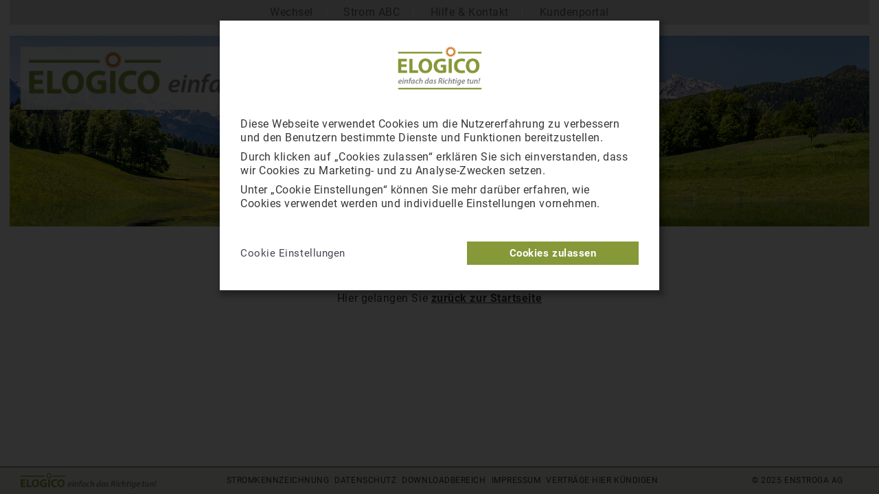

--- FILE ---
content_type: text/html; charset=UTF-8
request_url: https://elogico.de/faq/was-ist-ein-sepa-lastschriftmandat/
body_size: 2740
content:

<!DOCTYPE html>
<html lang="de">
<head>
    <meta charset="UTF-8">
    <meta name="viewport" content="width=device-width, initial-scale=1, maximum-scale=1, user-scalable=0"/>
    <meta http-equiv="X-UA-Compatible" content="ie=edge">
    <meta name="format-detection" content="telephone=no">
    <meta name="keywords" content="getsimple, easy, content management system"/>
    <meta name="version" content="1.7.8">

    <title> &lt; elogico</title>

    <link rel="icon" type="image/png" href="https://elogico.de/wp-content/themes/elogico/media/favicon.ico">

    <link rel="stylesheet" href="https://elogico.de/wp-content/themes/elogico/dist/jquery-ui.min.css">
    <link rel="stylesheet" href="https://elogico.de/wp-content/themes/elogico/dist/tailwind.css?ver=1766947898">
    <link rel="stylesheet" href="https://elogico.de/wp-content/themes/elogico/cookie-notice/style.css">

    <script src="https://elogico.de/wp-content/themes/elogico/dist/jquery.min.js"></script>
    
</head>
<body>

<!--  Navigation -->
<div class="container">
    <nav  id="topnavi" class="topnavi hidden sm:block bg-extraLightGrey mb-4 text-center">
        <ul><li class="menu-item menu-item-type-post_type menu-item-object-page inline-block bg-no-repeat bg-right my-auto menu-item-26"><a href="https://elogico.de/wechsel/">Wechsel</a></li>
<li class="menu-item menu-item-type-post_type menu-item-object-page inline-block bg-no-repeat bg-right my-auto menu-item-25"><a href="https://elogico.de/strom-abc/">Strom ABC</a></li>
<li class="menu-item menu-item-type-custom menu-item-object-custom inline-block bg-no-repeat bg-right my-auto menu-item-922"><a target="_blank" href="https://service.elogico.de/faq">Hilfe &#038; Kontakt</a></li>
<li class="menu-item menu-item-type-custom menu-item-object-custom inline-block bg-no-repeat bg-right my-auto menu-item-712"><a target="_blank" href="https://service.elogico.de/">Kundenportal</a></li>
</ul>    </nav>
    <div class="flex justify-between sm:hidden border-b-4 border-green">
        <a class="float-left" href="https://elogico.de">
            <img class="my-2 ml-4 w-navMobile"
                 src="https://elogico.de/wp-content/themes/elogico/media/img/logo_header.png"
                 alt="Elogico Startseite">
        </a>
        <!-- NAVIGATIONSICONS Button (sandwich icon) -->
        <div class="toggle-site-nav mr-3 mt-2 cursor-pointer">
            <div class="bar1 "></div>
            <div class="bar2"></div>
            <div class="bar3"></div>
        </div>
    </div>
    <!-- NAVIGATION responsive -->
    <nav class="site-nav topnavi_mobile hidden">
        <ul><li class="menu-item menu-item-type-post_type menu-item-object-page inline-block bg-no-repeat bg-right my-auto menu-item-26"><a href="https://elogico.de/wechsel/">Wechsel</a></li>
<li class="menu-item menu-item-type-post_type menu-item-object-page inline-block bg-no-repeat bg-right my-auto menu-item-25"><a href="https://elogico.de/strom-abc/">Strom ABC</a></li>
<li class="menu-item menu-item-type-custom menu-item-object-custom inline-block bg-no-repeat bg-right my-auto menu-item-922"><a target="_blank" href="https://service.elogico.de/faq">Hilfe &#038; Kontakt</a></li>
<li class="menu-item menu-item-type-custom menu-item-object-custom inline-block bg-no-repeat bg-right my-auto menu-item-712"><a target="_blank" href="https://service.elogico.de/">Kundenportal</a></li>
</ul>    </nav>
</div>

<!--  Header -->
<header class="h-auto container">
    <div class="header_img_big bg-no-repeat bg-cover bg-top py-6 px-8 sm:px-2 lg:p-4 pb-0 lg:pb-0 flex flex-wrap">
        <div class="hidden sm:block w-1/2 py-2 lg:p-3 lg:pt-0 bg-whiteFilter h-23 z-10">
            <a href="https://elogico.de"
               class="w-full logo h-full block bg-no-repeat bg-contain bg-center"></a>
        </div>
        <div class="w-full mt-3 sm:mt-20">
            <img class="mx-auto w-teaser bg-whiteFilter p-3" src="https://elogico.de/wp-content/uploads/2019/11/head-line_faq.png"
                 width="65px">
        </div>
    </div>
</header>

<div class="container text-center">
    <h1 class="mb-1">
        404
    </h1>
    <p>Die von Ihnen aufgerufene Seite scheint nicht zu existieren.</p>
    <p style="margin-top: 25px;">
        Hier gelangen Sie <a href="https://elogico.de" style="font-weight: bold; text-decoration: underline;">zurück zur Startseite</a>
    </p>
</div>


<footer class="border-t border-border bg-greenBackground mt-12 absolute bottom-initial w-full">
    <div class="container text-xs h-auto py-3 md:py-0 flex flex-wrap uppercase">
        <a class="w-full md:w-1/6" href="https://elogico.de">
            <img class="my-2 mx-auto md:ml-4 w-1/2 xs:w-1/3 md:w-95"
                 src="https://elogico.de/wp-content/themes/elogico/media/img/logo_header.png"
                 alt="Elogico Startseite">
        </a>
        <ul class="w-full md:w-4/6 flex flex-wrap justify-center"><li class="menu-item menu-item-type-post_type menu-item-object-page inline-block bg-no-repeat bg-right my-auto menu-item-42"><a href="https://elogico.de/unternehmen/stromkennzeichnung/">Stromkennzeichnung</a></li>
<li class="menu-item menu-item-type-post_type menu-item-object-page inline-block bg-no-repeat bg-right my-auto menu-item-689"><a href="https://elogico.de/unternehmen/datenschutz/">Datenschutz</a></li>
<li class="menu-item menu-item-type-post_type menu-item-object-page inline-block bg-no-repeat bg-right my-auto menu-item-44"><a href="https://elogico.de/unternehmen/downloadbereich/">Downloadbereich</a></li>
<li class="menu-item menu-item-type-post_type menu-item-object-page inline-block bg-no-repeat bg-right my-auto menu-item-40"><a href="https://elogico.de/unternehmen/impressum/">Impressum</a></li>
<li class="menu-item menu-item-type-post_type menu-item-object-page inline-block bg-no-repeat bg-right my-auto menu-item-780"><a href="https://elogico.de/kuendigung/">Verträge hier kündigen</a></li>
</ul>        <span class="w-full md:w-1/6 flex text-center mt-2 md:mt-0">
                            <a class="m-auto"
                   href="https://elogico.de"> © 2025 Enstroga AG </a>         </span>
    </div>
</footer>

<script src="https://elogico.de/wp-content/themes/elogico/dist/jquery-ui.min.js"></script>
<script src="https://elogico.de/wp-content/themes/elogico/dist/remote.js?ver=1766947898" charset="utf-8"></script>
<script src="https://elogico.de/wp-content/themes/elogico/dist/js.js?ver=1766947898" charset="utf-8"></script>
<script src="https://elogico.de/wp-content/themes/elogico/cookie-notice/js.cookie.min.js" charset="utf-8"></script>
<script src="https://elogico.de/wp-content/themes/elogico/cookie-notice/script.js" charset="utf-8"></script>


<!-- Cookiebar -->

<div class="cookieBarWrapper">
    <div class="cookieBar">
        <div class="cookieContent">
            <div class="logo">
                &nbsp;
            </div>
            <div class="txt">
                <p>
                    Diese Webseite verwendet Cookies um die Nutzererfahrung zu verbessern und den Benutzern bestimmte Dienste und Funktionen bereitzustellen.
                </p>
                <p>
                    Durch klicken auf „Cookies zulassen“ erklären Sie sich einverstanden, dass wir Cookies zu Marketing- und zu Analyse-Zwecken setzen.
                </p>
                <p>
                    Unter „Cookie Einstellungen“ können Sie mehr darüber erfahren, wie Cookies verwendet werden und individuelle Einstellungen vornehmen.
                </p>
            </div>
            <div class="select">
                <div class="decline">
                    <span class="settings">Cookie Einstellungen</span>
                </div>
                <div class="accept">
                    <span class="okForCookies">Cookies zulassen</span>
                </div>
            </div>
        </div>
    </div>
</div>







<div class="cookiePrefsOverlay">
    <div class="cookiePrefsWrapper">
        <div class="close">
            &nbsp;
        </div>
        <div class="heading">
            Cookie Einstellungen
        </div>

        <div class="content">
            <div class="left">
                <div class="heading">
                    Notwendige Cookies
                </div>
                <div class="explanation">
                    Notwendige Cookies helfen dabei, eine Webseite nutzbar zu machen, indem sie Grundfunktionen wie Seitennavigation und Zugriff auf sichere Bereiche der Webseite ermöglichen. Die Webseite kann ohne diese Cookies nicht richtig funktionieren.
                </div>
               
            </div>
            <div class="right" id="essential"></div>
            <div class="info">
                <div class="explanation legend">
                    <div class="legendRow">
                        <div class="name">
                            Name
                        </div>
                        <div class="duration">
                            Gültigkeitsdauer
                        </div>
                        <div class="purpose">
                            Zweck
                        </div>
                    </div>
                </div>
                <div class="explanation details">
                    <div class="detailsRow">
                        <div class="name">
                            PHPSESSID
                        </div>
                        <div class="duration">
                            Session
                        </div>
                        <div class="purpose">
                            Bestellprozess
                        </div>
                    </div>
                    <div class="detailsRow">
                        <div class="name">
                            use_cookies
                        </div>
                        <div class="duration">
                            1 Jahr
                        </div>
                        <div class="purpose">
                            Bestellprozess
                        </div>
                    </div>
                    <div class="detailsRow">
                        <div class="name">
                            consentChoice,<br /> analytics
                        </div>
                        <div class="duration">
                            14 Tage
                        </div>
                        <div class="purpose">
                            Status Cookie-Vereinbarung
                        </div>
                    </div>
                </div>
            </div>
            
        </div>

        <hr />
        
        <div class="content">
            <div class="left">
                <div class="heading">
                    Statistik Cookies
                </div>
                <div class="explanation">
                    Statistik-Cookies helfen Webseiten-Betreibern zu verstehen wie Besucher mit Webseiten interagieren. Dies geschieht indem Informationen anonymisiert gesammelt und ausgewertet werden.
                </div>
                
            </div>
            <div class="right" id="statistik"></div>
            <div class="info">
                <div class="explanation legend">
                    <div class="legendRow">
                        <div class="name">
                            Name
                        </div>
                        <div class="duration">
                            Gültigkeitsdauer
                        </div>
                        <div class="purpose">
                            Zweck
                        </div>
                    </div>
                </div>
                <div class="explanation details">
                    <div class="detailsRow">
                        <div class="name">
                            _ga
                        </div>
                        <div class="duration">
                            2 Jahre
                        </div>
                        <div class="purpose">
                            Google Analytics
                        </div>
                    </div>
                    <div class="detailsRow">
                        <div class="name">
                            _gid
                        </div>
                        <div class="duration">
                            1 Tag
                        </div>
                        <div class="purpose">
                            Google Analytics
                        </div>
                    </div>
                    <div class="detailsRow">
                        <div class="name">
                            _gat
                        </div>
                        <div class="duration">
                            1 Minute
                        </div>
                        <div class="purpose">
                            Google Analytics
                        </div>
                    </div>
                    <div class="detailsRow">
                        <div class="name">
                            ads<br />ga-audiences<br /> (Pixel)
                        </div>
                        <div class="duration">
                            2 Jahre
                        </div>
                        <div class="purpose">
                            Google Ads <br />
                            Remarketing 
                        </div>
                    </div>
                    <div class="detailsRow">
                        <div class="name">
                            doubleclick <br />
                        </div>
                        <div class="duration">
                            1 Jahr
                        </div>
                        <div class="purpose">
                            Google Ads <br />
                            Tracking
                        </div>
                    </div>
                </div>
            </div>
        </div>
        
        <div class="save">
        	<div class="policyLink">
        		<a href="https://elogico.de/wp-content/uploads/ELOGICO_Datenschutz.pdf" target="_blank">Datenschutz (PDF)</a>
        	</div>
            <div class="confirm">
                Einstellungen speichern
            </div>
        </div>
    </div>
    
</div>
</body>
</html>


--- FILE ---
content_type: text/css
request_url: https://elogico.de/wp-content/themes/elogico/dist/tailwind.css?ver=1766947898
body_size: 81846
content:
/*! normalize.css v8.0.1 | MIT License | github.com/necolas/normalize.css */

/* Document
   ========================================================================== */

/**
 * 1. Correct the line height in all browsers.
 * 2. Prevent adjustments of font size after orientation changes in iOS.
 */

html {
  line-height: 1.15; /* 1 */
  -webkit-text-size-adjust: 100%; /* 2 */
}

/* Sections
   ========================================================================== */

/**
 * Remove the margin in all browsers.
 */

body {
  margin: 0;
}

/**
 * Render the `main` element consistently in IE.
 */

main {
  display: block;
}

/**
 * Correct the font size and margin on `h1` elements within `section` and
 * `article` contexts in Chrome, Firefox, and Safari.
 */

h1 {
  font-size: 2em;
  margin: 0.67em 0;
}

/* Grouping content
   ========================================================================== */

/**
 * 1. Add the correct box sizing in Firefox.
 * 2. Show the overflow in Edge and IE.
 */

hr {
  box-sizing: content-box; /* 1 */
  height: 0; /* 1 */
  overflow: visible; /* 2 */
}

/**
 * 1. Correct the inheritance and scaling of font size in all browsers.
 * 2. Correct the odd `em` font sizing in all browsers.
 */

pre {
  font-family: monospace, monospace; /* 1 */
  font-size: 1em; /* 2 */
}

/* Text-level semantics
   ========================================================================== */

/**
 * Remove the gray background on active links in IE 10.
 */

a {
  background-color: transparent;
}

/**
 * 1. Remove the bottom border in Chrome 57-
 * 2. Add the correct text decoration in Chrome, Edge, IE, Opera, and Safari.
 */

abbr[title] {
  border-bottom: none; /* 1 */
  text-decoration: underline; /* 2 */
  -webkit-text-decoration: underline dotted;
          text-decoration: underline dotted; /* 2 */
}

/**
 * Add the correct font weight in Chrome, Edge, and Safari.
 */

b,
strong {
  font-weight: bolder;
}

/**
 * 1. Correct the inheritance and scaling of font size in all browsers.
 * 2. Correct the odd `em` font sizing in all browsers.
 */

code,
kbd,
samp {
  font-family: monospace, monospace; /* 1 */
  font-size: 1em; /* 2 */
}

/**
 * Add the correct font size in all browsers.
 */

small {
  font-size: 80%;
}

/**
 * Prevent `sub` and `sup` elements from affecting the line height in
 * all browsers.
 */

sub,
sup {
  font-size: 75%;
  line-height: 0;
  position: relative;
  vertical-align: baseline;
}

sub {
  bottom: -0.25em;
}

sup {
  top: -0.5em;
}

/* Embedded content
   ========================================================================== */

/**
 * Remove the border on images inside links in IE 10.
 */

img {
  border-style: none;
}

/* Forms
   ========================================================================== */

/**
 * 1. Change the font styles in all browsers.
 * 2. Remove the margin in Firefox and Safari.
 */

button,
input,
optgroup,
select,
textarea {
  font-family: inherit; /* 1 */
  font-size: 100%; /* 1 */
  line-height: 1.15; /* 1 */
  margin: 0; /* 2 */
}

/**
 * Show the overflow in IE.
 * 1. Show the overflow in Edge.
 */

button,
input { /* 1 */
  overflow: visible;
}

/**
 * Remove the inheritance of text transform in Edge, Firefox, and IE.
 * 1. Remove the inheritance of text transform in Firefox.
 */

button,
select { /* 1 */
  text-transform: none;
}

/**
 * Correct the inability to style clickable types in iOS and Safari.
 */

button,
[type="button"],
[type="reset"],
[type="submit"] {
  -webkit-appearance: button;
}

/**
 * Remove the inner border and padding in Firefox.
 */

button::-moz-focus-inner,
[type="button"]::-moz-focus-inner,
[type="reset"]::-moz-focus-inner,
[type="submit"]::-moz-focus-inner {
  border-style: none;
  padding: 0;
}

/**
 * Restore the focus styles unset by the previous rule.
 */

button:-moz-focusring,
[type="button"]:-moz-focusring,
[type="reset"]:-moz-focusring,
[type="submit"]:-moz-focusring {
  outline: 1px dotted ButtonText;
}

/**
 * Correct the padding in Firefox.
 */

fieldset {
  padding: 0.35em 0.75em 0.625em;
}

/**
 * 1. Correct the text wrapping in Edge and IE.
 * 2. Correct the color inheritance from `fieldset` elements in IE.
 * 3. Remove the padding so developers are not caught out when they zero out
 *    `fieldset` elements in all browsers.
 */

legend {
  box-sizing: border-box; /* 1 */
  color: inherit; /* 2 */
  display: table; /* 1 */
  max-width: 100%; /* 1 */
  padding: 0; /* 3 */
  white-space: normal; /* 1 */
}

/**
 * Add the correct vertical alignment in Chrome, Firefox, and Opera.
 */

progress {
  vertical-align: baseline;
}

/**
 * Remove the default vertical scrollbar in IE 10+.
 */

textarea {
  overflow: auto;
}

/**
 * 1. Add the correct box sizing in IE 10.
 * 2. Remove the padding in IE 10.
 */

[type="checkbox"],
[type="radio"] {
  box-sizing: border-box; /* 1 */
  padding: 0; /* 2 */
}

/**
 * Correct the cursor style of increment and decrement buttons in Chrome.
 */

[type="number"]::-webkit-inner-spin-button,
[type="number"]::-webkit-outer-spin-button {
  height: auto;
}

/**
 * 1. Correct the odd appearance in Chrome and Safari.
 * 2. Correct the outline style in Safari.
 */

[type="search"] {
  -webkit-appearance: textfield; /* 1 */
  outline-offset: -2px; /* 2 */
}

/**
 * Remove the inner padding in Chrome and Safari on macOS.
 */

[type="search"]::-webkit-search-decoration {
  -webkit-appearance: none;
}

/**
 * 1. Correct the inability to style clickable types in iOS and Safari.
 * 2. Change font properties to `inherit` in Safari.
 */

::-webkit-file-upload-button {
  -webkit-appearance: button; /* 1 */
  font: inherit; /* 2 */
}

/* Interactive
   ========================================================================== */

/*
 * Add the correct display in Edge, IE 10+, and Firefox.
 */

details {
  display: block;
}

/*
 * Add the correct display in all browsers.
 */

summary {
  display: list-item;
}

/* Misc
   ========================================================================== */

/**
 * Add the correct display in IE 10+.
 */

template {
  display: none;
}

/**
 * Add the correct display in IE 10.
 */

[hidden] {
  display: none;
}

/**
 * Manually forked from SUIT CSS Base: https://github.com/suitcss/base
 * A thin layer on top of normalize.css that provides a starting point more
 * suitable for web applications.
 */

/**
 * 1. Prevent padding and border from affecting element width
 * https://goo.gl/pYtbK7
 * 2. Change the default font family in all browsers (opinionated)
 */

html {
  box-sizing: border-box; /* 1 */
  font-family: sans-serif; /* 2 */
}

*,
*::before,
*::after {
  box-sizing: inherit;
}

/**
 * Removes the default spacing and border for appropriate elements.
 */

blockquote,
dl,
dd,
h1,
h2,
h3,
h4,
h5,
h6,
hr,
figure,
p,
pre {
  margin: 0;
}

button {
  background: transparent;
  padding: 0;
}

/**
 * Work around a Firefox/IE bug where the transparent `button` background
 * results in a loss of the default `button` focus styles.
 */

button:focus {
  outline: 1px dotted;
  outline: 5px auto -webkit-focus-ring-color;
}

fieldset {
  margin: 0;
  padding: 0;
}

ol,
ul {
  list-style: none;
  margin: 0;
  padding: 0;
}

/**
 * Tailwind custom reset styles
 */

/**
 * 1. Use the system font stack as a sane default.
 * 2. Use Tailwind's default "normal" line-height so the user isn't forced
 * to override it to ensure consistency even when using the default theme.
 */

html {
  font-family: -apple-system, BlinkMacSystemFont, "Segoe UI", Roboto, "Helvetica Neue", Arial, "Noto Sans", sans-serif, "Apple Color Emoji", "Segoe UI Emoji", "Segoe UI Symbol", "Noto Color Emoji"; /* 1 */
  line-height: 1.5; /* 2 */
}

/**
 * Allow adding a border to an element by just adding a border-width.
 *
 * By default, the way the browser specifies that an element should have no
 * border is by setting it's border-style to `none` in the user-agent
 * stylesheet.
 *
 * In order to easily add borders to elements by just setting the `border-width`
 * property, we change the default border-style for all elements to `solid`, and
 * use border-width to hide them instead. This way our `border` utilities only
 * need to set the `border-width` property instead of the entire `border`
 * shorthand, making our border utilities much more straightforward to compose.
 *
 * https://github.com/tailwindcss/tailwindcss/pull/116
 */

*,
*::before,
*::after {
  border-width: 0;
  border-style: solid;
  border-color: currentColor;
}

/*
 * Ensure horizontal rules are visible by default
 */

hr {
  border-top-width: 1px;
}

/**
 * Undo the `border-style: none` reset that Normalize applies to images so that
 * our `border-{width}` utilities have the expected effect.
 *
 * The Normalize reset is unnecessary for us since we default the border-width
 * to 0 on all elements.
 *
 * https://github.com/tailwindcss/tailwindcss/issues/362
 */

img {
  border-style: solid;
}

textarea {
  resize: vertical;
}

input::-webkit-input-placeholder,
textarea::-webkit-input-placeholder {
  color: #a0aec0;
}

input::-moz-placeholder,
textarea::-moz-placeholder {
  color: #a0aec0;
}

input:-ms-input-placeholder,
textarea:-ms-input-placeholder {
  color: #a0aec0;
}

input::-ms-input-placeholder,
textarea::-ms-input-placeholder {
  color: #a0aec0;
}

input::placeholder,
textarea::placeholder {
  color: #a0aec0;
}

button,
[role="button"] {
  cursor: pointer;
}

table {
  border-collapse: collapse;
}

h1,
h2,
h3,
h4,
h5,
h6 {
  font-size: inherit;
  font-weight: inherit;
}

/**
 * Reset links to optimize for opt-in styling instead of
 * opt-out.
 */

a {
  color: inherit;
  text-decoration: inherit;
}

/**
 * Reset form element properties that are easy to forget to
 * style explicitly so you don't inadvertently introduce
 * styles that deviate from your design system. These styles
 * supplement a partial reset that is already applied by
 * normalize.css.
 */

button,
input,
optgroup,
select,
textarea {
  padding: 0;
  line-height: inherit;
  color: inherit;
}

/**
 * Use the configured 'mono' font family for elements that
 * are expected to be rendered with a monospace font, falling
 * back to the system monospace stack if there is no configured
 * 'mono' font family.
 */

pre,
code,
kbd,
samp {
  font-family: SFMono-Regular, Menlo, Monaco, Consolas, "Liberation Mono", "Courier New", monospace;
}

/**
 * Make replaced elements `display: block` by default as that's
 * the behavior you want almost all of the time. Inspired by
 * CSS Remedy, with `svg` added as well.
 *
 * https://github.com/mozdevs/cssremedy/issues/14
 */

img,
svg,
video,
canvas,
audio,
iframe,
embed,
object {
  display: block;
  vertical-align: middle;
}

/**
 * Constrain images and videos to the parent width and preserve
 * their instrinsic aspect ratio.
 *
 * https://github.com/mozdevs/cssremedy/issues/14
 */

img,
video {
  max-width: 100%;
  height: auto;
}

/* roboto-regular - latin */

@font-face {
  font-family: 'Roboto';

  font-style: normal;

  font-weight: 400;

  src: url('../fonts/roboto-v29-latin-regular.eot'); /* IE9 Compat Modes */

  src: local(''),
    url('../fonts/roboto-v29-latin-regular.eot?#iefix') format('embedded-opentype'), /* IE6-IE8 */
    url('../fonts/roboto-v29-latin-regular.woff2') format('woff2'), /* Super Modern Browsers */
    url('../fonts/roboto-v29-latin-regular.woff') format('woff'), /* Modern Browsers */
    url('../fonts/roboto-v29-latin-regular.ttf') format('truetype'), /* Safari, Android, iOS */
    url('../fonts/roboto-v29-latin-regular.svg#Roboto') format('svg'); /* Legacy iOS */
}

/* roboto-500 - latin */

@font-face {
  font-family: 'Roboto';

  font-style: normal;

  font-weight: 500;

  src: url('../fonts/roboto-v29-latin-500.eot'); /* IE9 Compat Modes */

  src: local(''),
    url('../fonts/roboto-v29-latin-500.eot?#iefix') format('embedded-opentype'), /* IE6-IE8 */
    url('../fonts/roboto-v29-latin-500.woff2') format('woff2'), /* Super Modern Browsers */
    url('../fonts/roboto-v29-latin-500.woff') format('woff'), /* Modern Browsers */
    url('../fonts/roboto-v29-latin-500.ttf') format('truetype'), /* Safari, Android, iOS */
    url('../fonts/roboto-v29-latin-500.svg#Roboto') format('svg'); /* Legacy iOS */
}

/* roboto-700 - latin */

@font-face {
  font-family: 'Roboto';

  font-style: normal;

  font-weight: 700;

  src: url('../fonts/roboto-v29-latin-700.eot'); /* IE9 Compat Modes */

  src: local(''),
    url('../fonts/roboto-v29-latin-700.eot?#iefix') format('embedded-opentype'), /* IE6-IE8 */
    url('../fonts/roboto-v29-latin-700.woff2') format('woff2'), /* Super Modern Browsers */
    url('../fonts/roboto-v29-latin-700.woff') format('woff'), /* Modern Browsers */
    url('../fonts/roboto-v29-latin-700.ttf') format('truetype'), /* Safari, Android, iOS */
    url('../fonts/roboto-v29-latin-700.svg#Roboto') format('svg'); /* Legacy iOS */
}

/* roboto-900 - latin */

@font-face {
  font-family: 'Roboto';

  font-style: normal;

  font-weight: 900;

  src: url('../fonts/roboto-v29-latin-900.eot'); /* IE9 Compat Modes */

  src: local(''),
    url('../fonts/roboto-v29-latin-900.eot?#iefix') format('embedded-opentype'), /* IE6-IE8 */
    url('../fonts/roboto-v29-latin-900.woff2') format('woff2'), /* Super Modern Browsers */
    url('../fonts/roboto-v29-latin-900.woff') format('woff'), /* Modern Browsers */
    url('../fonts/roboto-v29-latin-900.ttf') format('truetype'), /* Safari, Android, iOS */
    url('../fonts/roboto-v29-latin-900.svg#Roboto') format('svg'); /* Legacy iOS */
}

html {
  height: 100%;
}

body {
  font-size: 1rem;
  color: #363636;
  line-height: 1.25;
  font-family: 'roboto';
  letter-spacing: 0.034em;
  position: relative;
  min-height: 100%;
  padding-bottom: 75px;
}

h1 {
  font-size: 1.5rem;
  color: #363636;
  text-transform: uppercase;
  font-weight: 600;
  margin-top: 0.75rem;
}

h2 {
  font-size: 1.25rem;
  font-weight: 500;
  padding-top: 0.25rem;
  padding-bottom: 0.5rem;
  font-size: 21px;
}

.danke h2 {
  font-size: 24px;
}

h3 {
  font-size: 1.125rem;
  font-weight: 500;
  padding-top: 0.25rem;
  padding-top: 0.5rem;
  padding-bottom: 0.5rem;
  font-size: 18.4px;
}

.danke h3 {
  font-size: 20px;
}

p {
  font-size: 1rem;
  color: #363636;
  margin-top: 0.5rem;
  line-height: 1.25;
}

a {
  cursor: pointer;
}

strong {
  font-weight: 600;
}

.downloads p a {
  border-bottom-width: 1px;
  border-color: #859939;
}

.container {
  width: 100%;
}

@media (min-width: 370px) {
  .container {
    max-width: 370px;
  }
}

@media (min-width: 480px) {
  .container {
    max-width: 480px;
  }
}

@media (min-width: 640px) {
  .container {
    max-width: 640px;
  }
}

@media (min-width: 768px) {
  .container {
    max-width: 768px;
  }
}

@media (min-width: 1024px) {
  .container {
    max-width: 1024px;
  }
}

@media (min-width: 1280px) {
  .container {
    max-width: 1280px;
  }
}

.sr-only {
  position: absolute;
  width: 1px;
  height: 1px;
  padding: 0;
  margin: -1px;
  overflow: hidden;
  clip: rect(0, 0, 0, 0);
  white-space: nowrap;
  border-width: 0;
}

.not-sr-only {
  position: static;
  width: auto;
  height: auto;
  padding: 0;
  margin: 0;
  overflow: visible;
  clip: auto;
  white-space: normal;
}

.focus\:sr-only:focus {
  position: absolute;
  width: 1px;
  height: 1px;
  padding: 0;
  margin: -1px;
  overflow: hidden;
  clip: rect(0, 0, 0, 0);
  white-space: nowrap;
  border-width: 0;
}

.focus\:not-sr-only:focus {
  position: static;
  width: auto;
  height: auto;
  padding: 0;
  margin: 0;
  overflow: visible;
  clip: auto;
  white-space: normal;
}

.appearance-none {
  -webkit-appearance: none;
     -moz-appearance: none;
          appearance: none;
}

.bg-fixed {
  background-attachment: fixed;
}

.bg-local {
  background-attachment: local;
}

.bg-scroll {
  background-attachment: scroll;
}

.bg-transparent {
  background-color: transparent;
}

.bg-black {
  background-color: #000;
}

.bg-white {
  background-color: #fff;
}

.bg-red {
  background-color: #FF0000;
}

.bg-font {
  background-color: #363636;
}

.bg-orange {
  background-color: #D17A27;
}

.bg-greenBackground {
  background-color: #eff6e5;
}

.bg-green {
  background-color: #859939;
}

.bg-blueBackground {
  background-color: #215587;
}

.bg-darkGrey {
  background-color: #38383a;
}

.bg-grey {
  background-color: #808184;
}

.bg-lightGrey {
  background-color: #a6a6a6;
}

.bg-extraLightGrey {
  background-color: #e0e0e0;
}

.bg-errorBackground {
  background-color: #ff9f9f;
}

.bg-link {
  background-color: #676767;
}

.bg-border {
  background-color: #50524c;
}

.bg-whiteFilter {
  background-color: rgba(255,255,255,0.85);
}

.bg-deactive {
  background-color: #DEDEDE;
}

.hover\:bg-transparent:hover {
  background-color: transparent;
}

.hover\:bg-black:hover {
  background-color: #000;
}

.hover\:bg-white:hover {
  background-color: #fff;
}

.hover\:bg-red:hover {
  background-color: #FF0000;
}

.hover\:bg-font:hover {
  background-color: #363636;
}

.hover\:bg-orange:hover {
  background-color: #D17A27;
}

.hover\:bg-greenBackground:hover {
  background-color: #eff6e5;
}

.hover\:bg-green:hover {
  background-color: #859939;
}

.hover\:bg-blueBackground:hover {
  background-color: #215587;
}

.hover\:bg-darkGrey:hover {
  background-color: #38383a;
}

.hover\:bg-grey:hover {
  background-color: #808184;
}

.hover\:bg-lightGrey:hover {
  background-color: #a6a6a6;
}

.hover\:bg-extraLightGrey:hover {
  background-color: #e0e0e0;
}

.hover\:bg-errorBackground:hover {
  background-color: #ff9f9f;
}

.hover\:bg-link:hover {
  background-color: #676767;
}

.hover\:bg-border:hover {
  background-color: #50524c;
}

.hover\:bg-whiteFilter:hover {
  background-color: rgba(255,255,255,0.85);
}

.hover\:bg-deactive:hover {
  background-color: #DEDEDE;
}

.focus\:bg-transparent:focus {
  background-color: transparent;
}

.focus\:bg-black:focus {
  background-color: #000;
}

.focus\:bg-white:focus {
  background-color: #fff;
}

.focus\:bg-red:focus {
  background-color: #FF0000;
}

.focus\:bg-font:focus {
  background-color: #363636;
}

.focus\:bg-orange:focus {
  background-color: #D17A27;
}

.focus\:bg-greenBackground:focus {
  background-color: #eff6e5;
}

.focus\:bg-green:focus {
  background-color: #859939;
}

.focus\:bg-blueBackground:focus {
  background-color: #215587;
}

.focus\:bg-darkGrey:focus {
  background-color: #38383a;
}

.focus\:bg-grey:focus {
  background-color: #808184;
}

.focus\:bg-lightGrey:focus {
  background-color: #a6a6a6;
}

.focus\:bg-extraLightGrey:focus {
  background-color: #e0e0e0;
}

.focus\:bg-errorBackground:focus {
  background-color: #ff9f9f;
}

.focus\:bg-link:focus {
  background-color: #676767;
}

.focus\:bg-border:focus {
  background-color: #50524c;
}

.focus\:bg-whiteFilter:focus {
  background-color: rgba(255,255,255,0.85);
}

.focus\:bg-deactive:focus {
  background-color: #DEDEDE;
}

.bg-bottom {
  background-position: bottom;
}

.bg-center {
  background-position: center;
}

.bg-left {
  background-position: left;
}

.bg-left-bottom {
  background-position: left bottom;
}

.bg-left-top {
  background-position: left top;
}

.bg-right {
  background-position: right;
}

.bg-right-bottom {
  background-position: right bottom;
}

.bg-right-top {
  background-position: right top;
}

.bg-top {
  background-position: top;
}

.bg-repeat {
  background-repeat: repeat;
}

.bg-no-repeat {
  background-repeat: no-repeat;
}

.bg-repeat-x {
  background-repeat: repeat-x;
}

.bg-repeat-y {
  background-repeat: repeat-y;
}

.bg-repeat-round {
  background-repeat: round;
}

.bg-repeat-space {
  background-repeat: space;
}

.bg-auto {
  background-size: auto;
}

.bg-cover {
  background-size: cover;
}

.bg-contain {
  background-size: contain;
}

.border-collapse {
  border-collapse: collapse;
}

.border-separate {
  border-collapse: separate;
}

.border-transparent {
  border-color: transparent;
}

.border-black {
  border-color: #000;
}

.border-white {
  border-color: #fff;
}

.border-red {
  border-color: #FF0000;
}

.border-font {
  border-color: #363636;
}

.border-orange {
  border-color: #D17A27;
}

.border-greenBackground {
  border-color: #eff6e5;
}

.border-green {
  border-color: #859939;
}

.border-blueBackground {
  border-color: #215587;
}

.border-darkGrey {
  border-color: #38383a;
}

.border-grey {
  border-color: #808184;
}

.border-lightGrey {
  border-color: #a6a6a6;
}

.border-extraLightGrey {
  border-color: #e0e0e0;
}

.border-errorBackground {
  border-color: #ff9f9f;
}

.border-link {
  border-color: #676767;
}

.border-border {
  border-color: #50524c;
}

.border-whiteFilter {
  border-color: rgba(255,255,255,0.85);
}

.border-deactive {
  border-color: #DEDEDE;
}

.hover\:border-transparent:hover {
  border-color: transparent;
}

.hover\:border-black:hover {
  border-color: #000;
}

.hover\:border-white:hover {
  border-color: #fff;
}

.hover\:border-red:hover {
  border-color: #FF0000;
}

.hover\:border-font:hover {
  border-color: #363636;
}

.hover\:border-orange:hover {
  border-color: #D17A27;
}

.hover\:border-greenBackground:hover {
  border-color: #eff6e5;
}

.hover\:border-green:hover {
  border-color: #859939;
}

.hover\:border-blueBackground:hover {
  border-color: #215587;
}

.hover\:border-darkGrey:hover {
  border-color: #38383a;
}

.hover\:border-grey:hover {
  border-color: #808184;
}

.hover\:border-lightGrey:hover {
  border-color: #a6a6a6;
}

.hover\:border-extraLightGrey:hover {
  border-color: #e0e0e0;
}

.hover\:border-errorBackground:hover {
  border-color: #ff9f9f;
}

.hover\:border-link:hover {
  border-color: #676767;
}

.hover\:border-border:hover {
  border-color: #50524c;
}

.hover\:border-whiteFilter:hover {
  border-color: rgba(255,255,255,0.85);
}

.hover\:border-deactive:hover {
  border-color: #DEDEDE;
}

.focus\:border-transparent:focus {
  border-color: transparent;
}

.focus\:border-black:focus {
  border-color: #000;
}

.focus\:border-white:focus {
  border-color: #fff;
}

.focus\:border-red:focus {
  border-color: #FF0000;
}

.focus\:border-font:focus {
  border-color: #363636;
}

.focus\:border-orange:focus {
  border-color: #D17A27;
}

.focus\:border-greenBackground:focus {
  border-color: #eff6e5;
}

.focus\:border-green:focus {
  border-color: #859939;
}

.focus\:border-blueBackground:focus {
  border-color: #215587;
}

.focus\:border-darkGrey:focus {
  border-color: #38383a;
}

.focus\:border-grey:focus {
  border-color: #808184;
}

.focus\:border-lightGrey:focus {
  border-color: #a6a6a6;
}

.focus\:border-extraLightGrey:focus {
  border-color: #e0e0e0;
}

.focus\:border-errorBackground:focus {
  border-color: #ff9f9f;
}

.focus\:border-link:focus {
  border-color: #676767;
}

.focus\:border-border:focus {
  border-color: #50524c;
}

.focus\:border-whiteFilter:focus {
  border-color: rgba(255,255,255,0.85);
}

.focus\:border-deactive:focus {
  border-color: #DEDEDE;
}

.rounded-none {
  border-radius: 0;
}

.rounded-sm {
  border-radius: 0.125rem;
}

.rounded {
  border-radius: 0.25rem;
}

.rounded-lg {
  border-radius: 0.5rem;
}

.rounded-xl {
  border-radius: 1rem;
}

.rounded-full {
  border-radius: 9999px;
}

.rounded-t-none {
  border-top-left-radius: 0;
  border-top-right-radius: 0;
}

.rounded-r-none {
  border-top-right-radius: 0;
  border-bottom-right-radius: 0;
}

.rounded-b-none {
  border-bottom-right-radius: 0;
  border-bottom-left-radius: 0;
}

.rounded-l-none {
  border-top-left-radius: 0;
  border-bottom-left-radius: 0;
}

.rounded-t-sm {
  border-top-left-radius: 0.125rem;
  border-top-right-radius: 0.125rem;
}

.rounded-r-sm {
  border-top-right-radius: 0.125rem;
  border-bottom-right-radius: 0.125rem;
}

.rounded-b-sm {
  border-bottom-right-radius: 0.125rem;
  border-bottom-left-radius: 0.125rem;
}

.rounded-l-sm {
  border-top-left-radius: 0.125rem;
  border-bottom-left-radius: 0.125rem;
}

.rounded-t {
  border-top-left-radius: 0.25rem;
  border-top-right-radius: 0.25rem;
}

.rounded-r {
  border-top-right-radius: 0.25rem;
  border-bottom-right-radius: 0.25rem;
}

.rounded-b {
  border-bottom-right-radius: 0.25rem;
  border-bottom-left-radius: 0.25rem;
}

.rounded-l {
  border-top-left-radius: 0.25rem;
  border-bottom-left-radius: 0.25rem;
}

.rounded-t-lg {
  border-top-left-radius: 0.5rem;
  border-top-right-radius: 0.5rem;
}

.rounded-r-lg {
  border-top-right-radius: 0.5rem;
  border-bottom-right-radius: 0.5rem;
}

.rounded-b-lg {
  border-bottom-right-radius: 0.5rem;
  border-bottom-left-radius: 0.5rem;
}

.rounded-l-lg {
  border-top-left-radius: 0.5rem;
  border-bottom-left-radius: 0.5rem;
}

.rounded-t-xl {
  border-top-left-radius: 1rem;
  border-top-right-radius: 1rem;
}

.rounded-r-xl {
  border-top-right-radius: 1rem;
  border-bottom-right-radius: 1rem;
}

.rounded-b-xl {
  border-bottom-right-radius: 1rem;
  border-bottom-left-radius: 1rem;
}

.rounded-l-xl {
  border-top-left-radius: 1rem;
  border-bottom-left-radius: 1rem;
}

.rounded-t-full {
  border-top-left-radius: 9999px;
  border-top-right-radius: 9999px;
}

.rounded-r-full {
  border-top-right-radius: 9999px;
  border-bottom-right-radius: 9999px;
}

.rounded-b-full {
  border-bottom-right-radius: 9999px;
  border-bottom-left-radius: 9999px;
}

.rounded-l-full {
  border-top-left-radius: 9999px;
  border-bottom-left-radius: 9999px;
}

.rounded-tl-none {
  border-top-left-radius: 0;
}

.rounded-tr-none {
  border-top-right-radius: 0;
}

.rounded-br-none {
  border-bottom-right-radius: 0;
}

.rounded-bl-none {
  border-bottom-left-radius: 0;
}

.rounded-tl-sm {
  border-top-left-radius: 0.125rem;
}

.rounded-tr-sm {
  border-top-right-radius: 0.125rem;
}

.rounded-br-sm {
  border-bottom-right-radius: 0.125rem;
}

.rounded-bl-sm {
  border-bottom-left-radius: 0.125rem;
}

.rounded-tl {
  border-top-left-radius: 0.25rem;
}

.rounded-tr {
  border-top-right-radius: 0.25rem;
}

.rounded-br {
  border-bottom-right-radius: 0.25rem;
}

.rounded-bl {
  border-bottom-left-radius: 0.25rem;
}

.rounded-tl-lg {
  border-top-left-radius: 0.5rem;
}

.rounded-tr-lg {
  border-top-right-radius: 0.5rem;
}

.rounded-br-lg {
  border-bottom-right-radius: 0.5rem;
}

.rounded-bl-lg {
  border-bottom-left-radius: 0.5rem;
}

.rounded-tl-xl {
  border-top-left-radius: 1rem;
}

.rounded-tr-xl {
  border-top-right-radius: 1rem;
}

.rounded-br-xl {
  border-bottom-right-radius: 1rem;
}

.rounded-bl-xl {
  border-bottom-left-radius: 1rem;
}

.rounded-tl-full {
  border-top-left-radius: 9999px;
}

.rounded-tr-full {
  border-top-right-radius: 9999px;
}

.rounded-br-full {
  border-bottom-right-radius: 9999px;
}

.rounded-bl-full {
  border-bottom-left-radius: 9999px;
}

.border-solid {
  border-style: solid;
}

.border-dashed {
  border-style: dashed;
}

.border-dotted {
  border-style: dotted;
}

.border-double {
  border-style: double;
}

.border-none {
  border-style: none;
}

.border-0 {
  border-width: 0;
}

.border-2 {
  border-width: 2px;
}

.border-3 {
  border-width: 3px;
}

.border-4 {
  border-width: 4px;
}

.border-8 {
  border-width: 8px;
}

.border-10 {
  border-width: 10px;
}

.border-20 {
  border-width: 20px;
}

.border {
  border-width: 1px;
}

.border-t-0 {
  border-top-width: 0;
}

.border-r-0 {
  border-right-width: 0;
}

.border-b-0 {
  border-bottom-width: 0;
}

.border-l-0 {
  border-left-width: 0;
}

.border-t-2 {
  border-top-width: 2px;
}

.border-r-2 {
  border-right-width: 2px;
}

.border-b-2 {
  border-bottom-width: 2px;
}

.border-l-2 {
  border-left-width: 2px;
}

.border-t-3 {
  border-top-width: 3px;
}

.border-r-3 {
  border-right-width: 3px;
}

.border-b-3 {
  border-bottom-width: 3px;
}

.border-l-3 {
  border-left-width: 3px;
}

.border-t-4 {
  border-top-width: 4px;
}

.border-r-4 {
  border-right-width: 4px;
}

.border-b-4 {
  border-bottom-width: 4px;
}

.border-l-4 {
  border-left-width: 4px;
}

.border-t-8 {
  border-top-width: 8px;
}

.border-r-8 {
  border-right-width: 8px;
}

.border-b-8 {
  border-bottom-width: 8px;
}

.border-l-8 {
  border-left-width: 8px;
}

.border-t-10 {
  border-top-width: 10px;
}

.border-r-10 {
  border-right-width: 10px;
}

.border-b-10 {
  border-bottom-width: 10px;
}

.border-l-10 {
  border-left-width: 10px;
}

.border-t-20 {
  border-top-width: 20px;
}

.border-r-20 {
  border-right-width: 20px;
}

.border-b-20 {
  border-bottom-width: 20px;
}

.border-l-20 {
  border-left-width: 20px;
}

.border-t {
  border-top-width: 1px;
}

.border-r {
  border-right-width: 1px;
}

.border-b {
  border-bottom-width: 1px;
}

.border-l {
  border-left-width: 1px;
}

.cursor-auto {
  cursor: auto;
}

.cursor-default {
  cursor: default;
}

.cursor-pointer {
  cursor: pointer;
}

.cursor-wait {
  cursor: wait;
}

.cursor-text {
  cursor: text;
}

.cursor-move {
  cursor: move;
}

.cursor-not-allowed {
  cursor: not-allowed;
}

.block {
  display: block;
}

.inline-block {
  display: inline-block;
}

.inline {
  display: inline;
}

.flex {
  display: flex;
}

.inline-flex {
  display: inline-flex;
}

.table {
  display: table;
}

.table-row {
  display: table-row;
}

.table-cell {
  display: table-cell;
}

.hidden {
  display: none;
}

.flex-row {
  flex-direction: row;
}

.flex-row-reverse {
  flex-direction: row-reverse;
}

.flex-col {
  flex-direction: column;
}

.flex-col-reverse {
  flex-direction: column-reverse;
}

.flex-wrap {
  flex-wrap: wrap;
}

.flex-wrap-reverse {
  flex-wrap: wrap-reverse;
}

.flex-no-wrap {
  flex-wrap: nowrap;
}

.items-start {
  align-items: flex-start;
}

.items-end {
  align-items: flex-end;
}

.items-center {
  align-items: center;
}

.items-baseline {
  align-items: baseline;
}

.items-stretch {
  align-items: stretch;
}

.self-auto {
  align-self: auto;
}

.self-start {
  align-self: flex-start;
}

.self-end {
  align-self: flex-end;
}

.self-center {
  align-self: center;
}

.self-stretch {
  align-self: stretch;
}

.justify-start {
  justify-content: flex-start;
}

.justify-end {
  justify-content: flex-end;
}

.justify-center {
  justify-content: center;
}

.justify-between {
  justify-content: space-between;
}

.justify-around {
  justify-content: space-around;
}

.content-center {
  align-content: center;
}

.content-start {
  align-content: flex-start;
}

.content-end {
  align-content: flex-end;
}

.content-between {
  align-content: space-between;
}

.content-around {
  align-content: space-around;
}

.flex-1 {
  flex: 1 1 0%;
}

.flex-auto {
  flex: 1 1 auto;
}

.flex-initial {
  flex: 0 1 auto;
}

.flex-none {
  flex: none;
}

.flex-grow-0 {
  flex-grow: 0;
}

.flex-grow {
  flex-grow: 1;
}

.flex-shrink-0 {
  flex-shrink: 0;
}

.flex-shrink {
  flex-shrink: 1;
}

.order-1 {
  order: 1;
}

.order-2 {
  order: 2;
}

.order-3 {
  order: 3;
}

.order-4 {
  order: 4;
}

.order-5 {
  order: 5;
}

.order-6 {
  order: 6;
}

.order-7 {
  order: 7;
}

.order-8 {
  order: 8;
}

.order-9 {
  order: 9;
}

.order-10 {
  order: 10;
}

.order-11 {
  order: 11;
}

.order-12 {
  order: 12;
}

.order-first {
  order: -9999;
}

.order-last {
  order: 9999;
}

.order-none {
  order: 0;
}

.float-right {
  float: right;
}

.float-left {
  float: left;
}

.float-none {
  float: none;
}

.clearfix:after {
  content: "";
  display: table;
  clear: both;
}

.font-body {
  font-family: Roboto, sans-serif;
}

.font-hairline {
  font-weight: 100;
}

.font-thin {
  font-weight: 200;
}

.font-light {
  font-weight: 300;
}

.font-normal {
  font-weight: 400;
}

.font-medium {
  font-weight: 500;
}

.font-semibold {
  font-weight: 600;
}

.font-bold {
  font-weight: 700;
}

.font-extrabold {
  font-weight: 800;
}

.hover\:font-hairline:hover {
  font-weight: 100;
}

.hover\:font-thin:hover {
  font-weight: 200;
}

.hover\:font-light:hover {
  font-weight: 300;
}

.hover\:font-normal:hover {
  font-weight: 400;
}

.hover\:font-medium:hover {
  font-weight: 500;
}

.hover\:font-semibold:hover {
  font-weight: 600;
}

.hover\:font-bold:hover {
  font-weight: 700;
}

.hover\:font-extrabold:hover {
  font-weight: 800;
}

.focus\:font-hairline:focus {
  font-weight: 100;
}

.focus\:font-thin:focus {
  font-weight: 200;
}

.focus\:font-light:focus {
  font-weight: 300;
}

.focus\:font-normal:focus {
  font-weight: 400;
}

.focus\:font-medium:focus {
  font-weight: 500;
}

.focus\:font-semibold:focus {
  font-weight: 600;
}

.focus\:font-bold:focus {
  font-weight: 700;
}

.focus\:font-extrabold:focus {
  font-weight: 800;
}

.h-0 {
  height: 0;
}

.h-1 {
  height: 0.25rem;
}

.h-2 {
  height: 0.5rem;
}

.h-3 {
  height: 0.75rem;
}

.h-4 {
  height: 1rem;
}

.h-5 {
  height: 1.25rem;
}

.h-6 {
  height: 1.5rem;
}

.h-7 {
  height: 1.875rem;
}

.h-8 {
  height: 2rem;
}

.h-9 {
  height: 2.25rem;
}

.h-10 {
  height: 2.5rem;
}

.h-12 {
  height: 3rem;
}

.h-14 {
  height: 3.5rem;
}

.h-16 {
  height: 4rem;
}

.h-20 {
  height: 5rem;
}

.h-23 {
  height: 5.75rem;
}

.h-24 {
  height: 6rem;
}

.h-25 {
  height: 6.5rem;
}

.h-32 {
  height: 8rem;
}

.h-40 {
  height: 10rem;
}

.h-48 {
  height: 12.5rem;
}

.h-53 {
  height: 13.25rem;
}

.h-56 {
  height: 14rem;
}

.h-64 {
  height: 16rem;
}

.h-80 {
  height: 21.25rem;
}

.h-auto {
  height: auto;
}

.h-px {
  height: 1px;
}

.h-full {
  height: 100%;
}

.h-screen {
  height: 100vh;
}

.leading-none {
  line-height: 1;
}

.leading-tight {
  line-height: 1.25;
}

.leading-snug {
  line-height: 1.375;
}

.leading-normal {
  line-height: 1.5;
}

.leading-relaxed {
  line-height: 1.625;
}

.leading-extraRelaxed {
  line-height: 1.85;
}

.leading-loose {
  line-height: 2;
}

.leading-extraLoose {
  line-height: 2.25;
}

.list-inside {
  list-style-position: inside;
}

.list-outside {
  list-style-position: outside;
}

.list-none {
  list-style-type: none;
}

.list-disc {
  list-style-type: disc;
}

.list-decimal {
  list-style-type: decimal;
}

.m-0 {
  margin: 0;
}

.m-1 {
  margin: 0.25rem;
}

.m-2 {
  margin: 0.5rem;
}

.m-3 {
  margin: 0.75rem;
}

.m-4 {
  margin: 1rem;
}

.m-5 {
  margin: 1.25rem;
}

.m-6 {
  margin: 1.5rem;
}

.m-7 {
  margin: 1.875rem;
}

.m-8 {
  margin: 2rem;
}

.m-9 {
  margin: 2.25rem;
}

.m-10 {
  margin: 2.5rem;
}

.m-12 {
  margin: 3rem;
}

.m-14 {
  margin: 3.5rem;
}

.m-16 {
  margin: 4rem;
}

.m-20 {
  margin: 5rem;
}

.m-23 {
  margin: 5.75rem;
}

.m-24 {
  margin: 6rem;
}

.m-25 {
  margin: 6.5rem;
}

.m-32 {
  margin: 8rem;
}

.m-40 {
  margin: 10rem;
}

.m-48 {
  margin: 12.5rem;
}

.m-53 {
  margin: 13.25rem;
}

.m-56 {
  margin: 14rem;
}

.m-64 {
  margin: 16rem;
}

.m-80 {
  margin: 21.25rem;
}

.m-auto {
  margin: auto;
}

.m-px {
  margin: 1px;
}

.-m-1 {
  margin: -0.25rem;
}

.-m-2 {
  margin: -0.5rem;
}

.-m-3 {
  margin: -0.75rem;
}

.-m-4 {
  margin: -1rem;
}

.-m-5 {
  margin: -1.25rem;
}

.-m-6 {
  margin: -1.5rem;
}

.-m-7 {
  margin: -1.875rem;
}

.-m-8 {
  margin: -2rem;
}

.-m-9 {
  margin: -2.25rem;
}

.-m-10 {
  margin: -2.5rem;
}

.-m-12 {
  margin: -3rem;
}

.-m-14 {
  margin: -3.5rem;
}

.-m-16 {
  margin: -4rem;
}

.-m-20 {
  margin: -5rem;
}

.-m-23 {
  margin: -5.75rem;
}

.-m-24 {
  margin: -6rem;
}

.-m-25 {
  margin: -6.5rem;
}

.-m-32 {
  margin: -8rem;
}

.-m-40 {
  margin: -10rem;
}

.-m-48 {
  margin: -12.5rem;
}

.-m-53 {
  margin: -13.25rem;
}

.-m-56 {
  margin: -14rem;
}

.-m-64 {
  margin: -16rem;
}

.-m-80 {
  margin: -21.25rem;
}

.-m-px {
  margin: -1px;
}

.my-0 {
  margin-top: 0;
  margin-bottom: 0;
}

.mx-0 {
  margin-left: 0;
  margin-right: 0;
}

.my-1 {
  margin-top: 0.25rem;
  margin-bottom: 0.25rem;
}

.mx-1 {
  margin-left: 0.25rem;
  margin-right: 0.25rem;
}

.my-2 {
  margin-top: 0.5rem;
  margin-bottom: 0.5rem;
}

.mx-2 {
  margin-left: 0.5rem;
  margin-right: 0.5rem;
}

.my-3 {
  margin-top: 0.75rem;
  margin-bottom: 0.75rem;
}

.mx-3 {
  margin-left: 0.75rem;
  margin-right: 0.75rem;
}

.my-4 {
  margin-top: 1rem;
  margin-bottom: 1rem;
}

.mx-4 {
  margin-left: 1rem;
  margin-right: 1rem;
}

.my-5 {
  margin-top: 1.25rem;
  margin-bottom: 1.25rem;
}

.mx-5 {
  margin-left: 1.25rem;
  margin-right: 1.25rem;
}

.my-6 {
  margin-top: 1.5rem;
  margin-bottom: 1.5rem;
}

.mx-6 {
  margin-left: 1.5rem;
  margin-right: 1.5rem;
}

.my-7 {
  margin-top: 1.875rem;
  margin-bottom: 1.875rem;
}

.mx-7 {
  margin-left: 1.875rem;
  margin-right: 1.875rem;
}

.my-8 {
  margin-top: 2rem;
  margin-bottom: 2rem;
}

.mx-8 {
  margin-left: 2rem;
  margin-right: 2rem;
}

.my-9 {
  margin-top: 2.25rem;
  margin-bottom: 2.25rem;
}

.mx-9 {
  margin-left: 2.25rem;
  margin-right: 2.25rem;
}

.my-10 {
  margin-top: 2.5rem;
  margin-bottom: 2.5rem;
}

.mx-10 {
  margin-left: 2.5rem;
  margin-right: 2.5rem;
}

.my-12 {
  margin-top: 3rem;
  margin-bottom: 3rem;
}

.mx-12 {
  margin-left: 3rem;
  margin-right: 3rem;
}

.my-14 {
  margin-top: 3.5rem;
  margin-bottom: 3.5rem;
}

.mx-14 {
  margin-left: 3.5rem;
  margin-right: 3.5rem;
}

.my-16 {
  margin-top: 4rem;
  margin-bottom: 4rem;
}

.mx-16 {
  margin-left: 4rem;
  margin-right: 4rem;
}

.my-20 {
  margin-top: 5rem;
  margin-bottom: 5rem;
}

.mx-20 {
  margin-left: 5rem;
  margin-right: 5rem;
}

.my-23 {
  margin-top: 5.75rem;
  margin-bottom: 5.75rem;
}

.mx-23 {
  margin-left: 5.75rem;
  margin-right: 5.75rem;
}

.my-24 {
  margin-top: 6rem;
  margin-bottom: 6rem;
}

.mx-24 {
  margin-left: 6rem;
  margin-right: 6rem;
}

.my-25 {
  margin-top: 6.5rem;
  margin-bottom: 6.5rem;
}

.mx-25 {
  margin-left: 6.5rem;
  margin-right: 6.5rem;
}

.my-32 {
  margin-top: 8rem;
  margin-bottom: 8rem;
}

.mx-32 {
  margin-left: 8rem;
  margin-right: 8rem;
}

.my-40 {
  margin-top: 10rem;
  margin-bottom: 10rem;
}

.mx-40 {
  margin-left: 10rem;
  margin-right: 10rem;
}

.my-48 {
  margin-top: 12.5rem;
  margin-bottom: 12.5rem;
}

.mx-48 {
  margin-left: 12.5rem;
  margin-right: 12.5rem;
}

.my-53 {
  margin-top: 13.25rem;
  margin-bottom: 13.25rem;
}

.mx-53 {
  margin-left: 13.25rem;
  margin-right: 13.25rem;
}

.my-56 {
  margin-top: 14rem;
  margin-bottom: 14rem;
}

.mx-56 {
  margin-left: 14rem;
  margin-right: 14rem;
}

.my-64 {
  margin-top: 16rem;
  margin-bottom: 16rem;
}

.mx-64 {
  margin-left: 16rem;
  margin-right: 16rem;
}

.my-80 {
  margin-top: 21.25rem;
  margin-bottom: 21.25rem;
}

.mx-80 {
  margin-left: 21.25rem;
  margin-right: 21.25rem;
}

.my-auto {
  margin-top: auto;
  margin-bottom: auto;
}

.mx-auto {
  margin-left: auto;
  margin-right: auto;
}

.my-px {
  margin-top: 1px;
  margin-bottom: 1px;
}

.mx-px {
  margin-left: 1px;
  margin-right: 1px;
}

.-my-1 {
  margin-top: -0.25rem;
  margin-bottom: -0.25rem;
}

.-mx-1 {
  margin-left: -0.25rem;
  margin-right: -0.25rem;
}

.-my-2 {
  margin-top: -0.5rem;
  margin-bottom: -0.5rem;
}

.-mx-2 {
  margin-left: -0.5rem;
  margin-right: -0.5rem;
}

.-my-3 {
  margin-top: -0.75rem;
  margin-bottom: -0.75rem;
}

.-mx-3 {
  margin-left: -0.75rem;
  margin-right: -0.75rem;
}

.-my-4 {
  margin-top: -1rem;
  margin-bottom: -1rem;
}

.-mx-4 {
  margin-left: -1rem;
  margin-right: -1rem;
}

.-my-5 {
  margin-top: -1.25rem;
  margin-bottom: -1.25rem;
}

.-mx-5 {
  margin-left: -1.25rem;
  margin-right: -1.25rem;
}

.-my-6 {
  margin-top: -1.5rem;
  margin-bottom: -1.5rem;
}

.-mx-6 {
  margin-left: -1.5rem;
  margin-right: -1.5rem;
}

.-my-7 {
  margin-top: -1.875rem;
  margin-bottom: -1.875rem;
}

.-mx-7 {
  margin-left: -1.875rem;
  margin-right: -1.875rem;
}

.-my-8 {
  margin-top: -2rem;
  margin-bottom: -2rem;
}

.-mx-8 {
  margin-left: -2rem;
  margin-right: -2rem;
}

.-my-9 {
  margin-top: -2.25rem;
  margin-bottom: -2.25rem;
}

.-mx-9 {
  margin-left: -2.25rem;
  margin-right: -2.25rem;
}

.-my-10 {
  margin-top: -2.5rem;
  margin-bottom: -2.5rem;
}

.-mx-10 {
  margin-left: -2.5rem;
  margin-right: -2.5rem;
}

.-my-12 {
  margin-top: -3rem;
  margin-bottom: -3rem;
}

.-mx-12 {
  margin-left: -3rem;
  margin-right: -3rem;
}

.-my-14 {
  margin-top: -3.5rem;
  margin-bottom: -3.5rem;
}

.-mx-14 {
  margin-left: -3.5rem;
  margin-right: -3.5rem;
}

.-my-16 {
  margin-top: -4rem;
  margin-bottom: -4rem;
}

.-mx-16 {
  margin-left: -4rem;
  margin-right: -4rem;
}

.-my-20 {
  margin-top: -5rem;
  margin-bottom: -5rem;
}

.-mx-20 {
  margin-left: -5rem;
  margin-right: -5rem;
}

.-my-23 {
  margin-top: -5.75rem;
  margin-bottom: -5.75rem;
}

.-mx-23 {
  margin-left: -5.75rem;
  margin-right: -5.75rem;
}

.-my-24 {
  margin-top: -6rem;
  margin-bottom: -6rem;
}

.-mx-24 {
  margin-left: -6rem;
  margin-right: -6rem;
}

.-my-25 {
  margin-top: -6.5rem;
  margin-bottom: -6.5rem;
}

.-mx-25 {
  margin-left: -6.5rem;
  margin-right: -6.5rem;
}

.-my-32 {
  margin-top: -8rem;
  margin-bottom: -8rem;
}

.-mx-32 {
  margin-left: -8rem;
  margin-right: -8rem;
}

.-my-40 {
  margin-top: -10rem;
  margin-bottom: -10rem;
}

.-mx-40 {
  margin-left: -10rem;
  margin-right: -10rem;
}

.-my-48 {
  margin-top: -12.5rem;
  margin-bottom: -12.5rem;
}

.-mx-48 {
  margin-left: -12.5rem;
  margin-right: -12.5rem;
}

.-my-53 {
  margin-top: -13.25rem;
  margin-bottom: -13.25rem;
}

.-mx-53 {
  margin-left: -13.25rem;
  margin-right: -13.25rem;
}

.-my-56 {
  margin-top: -14rem;
  margin-bottom: -14rem;
}

.-mx-56 {
  margin-left: -14rem;
  margin-right: -14rem;
}

.-my-64 {
  margin-top: -16rem;
  margin-bottom: -16rem;
}

.-mx-64 {
  margin-left: -16rem;
  margin-right: -16rem;
}

.-my-80 {
  margin-top: -21.25rem;
  margin-bottom: -21.25rem;
}

.-mx-80 {
  margin-left: -21.25rem;
  margin-right: -21.25rem;
}

.-my-px {
  margin-top: -1px;
  margin-bottom: -1px;
}

.-mx-px {
  margin-left: -1px;
  margin-right: -1px;
}

.mt-0 {
  margin-top: 0;
}

.mr-0 {
  margin-right: 0;
}

.mb-0 {
  margin-bottom: 0;
}

.ml-0 {
  margin-left: 0;
}

.mt-1 {
  margin-top: 0.25rem;
}

.mr-1 {
  margin-right: 0.25rem;
}

.mb-1 {
  margin-bottom: 0.25rem;
}

.ml-1 {
  margin-left: 0.25rem;
}

.mt-2 {
  margin-top: 0.5rem;
}

.mr-2 {
  margin-right: 0.5rem;
}

.mb-2 {
  margin-bottom: 0.5rem;
}

.ml-2 {
  margin-left: 0.5rem;
}

.mt-3 {
  margin-top: 0.75rem;
}

.mr-3 {
  margin-right: 0.75rem;
}

.mb-3 {
  margin-bottom: 0.75rem;
}

.ml-3 {
  margin-left: 0.75rem;
}

.mt-4 {
  margin-top: 1rem;
}

.mr-4 {
  margin-right: 1rem;
}

.mb-4 {
  margin-bottom: 1rem;
}

.ml-4 {
  margin-left: 1rem;
}

.mt-5 {
  margin-top: 1.25rem;
}

.mr-5 {
  margin-right: 1.25rem;
}

.mb-5 {
  margin-bottom: 1.25rem;
}

.ml-5 {
  margin-left: 1.25rem;
}

.mt-6 {
  margin-top: 1.5rem;
}

.mr-6 {
  margin-right: 1.5rem;
}

.mb-6 {
  margin-bottom: 1.5rem;
}

.ml-6 {
  margin-left: 1.5rem;
}

.mt-7 {
  margin-top: 1.875rem;
}

.mr-7 {
  margin-right: 1.875rem;
}

.mb-7 {
  margin-bottom: 1.875rem;
}

.ml-7 {
  margin-left: 1.875rem;
}

.mt-8 {
  margin-top: 2rem;
}

.mr-8 {
  margin-right: 2rem;
}

.mb-8 {
  margin-bottom: 2rem;
}

.ml-8 {
  margin-left: 2rem;
}

.mt-9 {
  margin-top: 2.25rem;
}

.mr-9 {
  margin-right: 2.25rem;
}

.mb-9 {
  margin-bottom: 2.25rem;
}

.ml-9 {
  margin-left: 2.25rem;
}

.mt-10 {
  margin-top: 2.5rem;
}

.mr-10 {
  margin-right: 2.5rem;
}

.mb-10 {
  margin-bottom: 2.5rem;
}

.ml-10 {
  margin-left: 2.5rem;
}

.mt-12 {
  margin-top: 3rem;
}

.mr-12 {
  margin-right: 3rem;
}

.mb-12 {
  margin-bottom: 3rem;
}

.ml-12 {
  margin-left: 3rem;
}

.mt-14 {
  margin-top: 3.5rem;
}

.mr-14 {
  margin-right: 3.5rem;
}

.mb-14 {
  margin-bottom: 3.5rem;
}

.ml-14 {
  margin-left: 3.5rem;
}

.mt-16 {
  margin-top: 4rem;
}

.mr-16 {
  margin-right: 4rem;
}

.mb-16 {
  margin-bottom: 4rem;
}

.ml-16 {
  margin-left: 4rem;
}

.mt-20 {
  margin-top: 5rem;
}

.mr-20 {
  margin-right: 5rem;
}

.mb-20 {
  margin-bottom: 5rem;
}

.ml-20 {
  margin-left: 5rem;
}

.mt-23 {
  margin-top: 5.75rem;
}

.mr-23 {
  margin-right: 5.75rem;
}

.mb-23 {
  margin-bottom: 5.75rem;
}

.ml-23 {
  margin-left: 5.75rem;
}

.mt-24 {
  margin-top: 6rem;
}

.mr-24 {
  margin-right: 6rem;
}

.mb-24 {
  margin-bottom: 6rem;
}

.ml-24 {
  margin-left: 6rem;
}

.mt-25 {
  margin-top: 6.5rem;
}

.mr-25 {
  margin-right: 6.5rem;
}

.mb-25 {
  margin-bottom: 6.5rem;
}

.ml-25 {
  margin-left: 6.5rem;
}

.mt-32 {
  margin-top: 8rem;
}

.mr-32 {
  margin-right: 8rem;
}

.mb-32 {
  margin-bottom: 8rem;
}

.ml-32 {
  margin-left: 8rem;
}

.mt-40 {
  margin-top: 10rem;
}

.mr-40 {
  margin-right: 10rem;
}

.mb-40 {
  margin-bottom: 10rem;
}

.ml-40 {
  margin-left: 10rem;
}

.mt-48 {
  margin-top: 12.5rem;
}

.mr-48 {
  margin-right: 12.5rem;
}

.mb-48 {
  margin-bottom: 12.5rem;
}

.ml-48 {
  margin-left: 12.5rem;
}

.mt-53 {
  margin-top: 13.25rem;
}

.mr-53 {
  margin-right: 13.25rem;
}

.mb-53 {
  margin-bottom: 13.25rem;
}

.ml-53 {
  margin-left: 13.25rem;
}

.mt-56 {
  margin-top: 14rem;
}

.mr-56 {
  margin-right: 14rem;
}

.mb-56 {
  margin-bottom: 14rem;
}

.ml-56 {
  margin-left: 14rem;
}

.mt-64 {
  margin-top: 16rem;
}

.mr-64 {
  margin-right: 16rem;
}

.mb-64 {
  margin-bottom: 16rem;
}

.ml-64 {
  margin-left: 16rem;
}

.mt-80 {
  margin-top: 21.25rem;
}

.mr-80 {
  margin-right: 21.25rem;
}

.mb-80 {
  margin-bottom: 21.25rem;
}

.ml-80 {
  margin-left: 21.25rem;
}

.mt-auto {
  margin-top: auto;
}

.mr-auto {
  margin-right: auto;
}

.mb-auto {
  margin-bottom: auto;
}

.ml-auto {
  margin-left: auto;
}

.mt-px {
  margin-top: 1px;
}

.mr-px {
  margin-right: 1px;
}

.mb-px {
  margin-bottom: 1px;
}

.ml-px {
  margin-left: 1px;
}

.-mt-1 {
  margin-top: -0.25rem;
}

.-mr-1 {
  margin-right: -0.25rem;
}

.-mb-1 {
  margin-bottom: -0.25rem;
}

.-ml-1 {
  margin-left: -0.25rem;
}

.-mt-2 {
  margin-top: -0.5rem;
}

.-mr-2 {
  margin-right: -0.5rem;
}

.-mb-2 {
  margin-bottom: -0.5rem;
}

.-ml-2 {
  margin-left: -0.5rem;
}

.-mt-3 {
  margin-top: -0.75rem;
}

.-mr-3 {
  margin-right: -0.75rem;
}

.-mb-3 {
  margin-bottom: -0.75rem;
}

.-ml-3 {
  margin-left: -0.75rem;
}

.-mt-4 {
  margin-top: -1rem;
}

.-mr-4 {
  margin-right: -1rem;
}

.-mb-4 {
  margin-bottom: -1rem;
}

.-ml-4 {
  margin-left: -1rem;
}

.-mt-5 {
  margin-top: -1.25rem;
}

.-mr-5 {
  margin-right: -1.25rem;
}

.-mb-5 {
  margin-bottom: -1.25rem;
}

.-ml-5 {
  margin-left: -1.25rem;
}

.-mt-6 {
  margin-top: -1.5rem;
}

.-mr-6 {
  margin-right: -1.5rem;
}

.-mb-6 {
  margin-bottom: -1.5rem;
}

.-ml-6 {
  margin-left: -1.5rem;
}

.-mt-7 {
  margin-top: -1.875rem;
}

.-mr-7 {
  margin-right: -1.875rem;
}

.-mb-7 {
  margin-bottom: -1.875rem;
}

.-ml-7 {
  margin-left: -1.875rem;
}

.-mt-8 {
  margin-top: -2rem;
}

.-mr-8 {
  margin-right: -2rem;
}

.-mb-8 {
  margin-bottom: -2rem;
}

.-ml-8 {
  margin-left: -2rem;
}

.-mt-9 {
  margin-top: -2.25rem;
}

.-mr-9 {
  margin-right: -2.25rem;
}

.-mb-9 {
  margin-bottom: -2.25rem;
}

.-ml-9 {
  margin-left: -2.25rem;
}

.-mt-10 {
  margin-top: -2.5rem;
}

.-mr-10 {
  margin-right: -2.5rem;
}

.-mb-10 {
  margin-bottom: -2.5rem;
}

.-ml-10 {
  margin-left: -2.5rem;
}

.-mt-12 {
  margin-top: -3rem;
}

.-mr-12 {
  margin-right: -3rem;
}

.-mb-12 {
  margin-bottom: -3rem;
}

.-ml-12 {
  margin-left: -3rem;
}

.-mt-14 {
  margin-top: -3.5rem;
}

.-mr-14 {
  margin-right: -3.5rem;
}

.-mb-14 {
  margin-bottom: -3.5rem;
}

.-ml-14 {
  margin-left: -3.5rem;
}

.-mt-16 {
  margin-top: -4rem;
}

.-mr-16 {
  margin-right: -4rem;
}

.-mb-16 {
  margin-bottom: -4rem;
}

.-ml-16 {
  margin-left: -4rem;
}

.-mt-20 {
  margin-top: -5rem;
}

.-mr-20 {
  margin-right: -5rem;
}

.-mb-20 {
  margin-bottom: -5rem;
}

.-ml-20 {
  margin-left: -5rem;
}

.-mt-23 {
  margin-top: -5.75rem;
}

.-mr-23 {
  margin-right: -5.75rem;
}

.-mb-23 {
  margin-bottom: -5.75rem;
}

.-ml-23 {
  margin-left: -5.75rem;
}

.-mt-24 {
  margin-top: -6rem;
}

.-mr-24 {
  margin-right: -6rem;
}

.-mb-24 {
  margin-bottom: -6rem;
}

.-ml-24 {
  margin-left: -6rem;
}

.-mt-25 {
  margin-top: -6.5rem;
}

.-mr-25 {
  margin-right: -6.5rem;
}

.-mb-25 {
  margin-bottom: -6.5rem;
}

.-ml-25 {
  margin-left: -6.5rem;
}

.-mt-32 {
  margin-top: -8rem;
}

.-mr-32 {
  margin-right: -8rem;
}

.-mb-32 {
  margin-bottom: -8rem;
}

.-ml-32 {
  margin-left: -8rem;
}

.-mt-40 {
  margin-top: -10rem;
}

.-mr-40 {
  margin-right: -10rem;
}

.-mb-40 {
  margin-bottom: -10rem;
}

.-ml-40 {
  margin-left: -10rem;
}

.-mt-48 {
  margin-top: -12.5rem;
}

.-mr-48 {
  margin-right: -12.5rem;
}

.-mb-48 {
  margin-bottom: -12.5rem;
}

.-ml-48 {
  margin-left: -12.5rem;
}

.-mt-53 {
  margin-top: -13.25rem;
}

.-mr-53 {
  margin-right: -13.25rem;
}

.-mb-53 {
  margin-bottom: -13.25rem;
}

.-ml-53 {
  margin-left: -13.25rem;
}

.-mt-56 {
  margin-top: -14rem;
}

.-mr-56 {
  margin-right: -14rem;
}

.-mb-56 {
  margin-bottom: -14rem;
}

.-ml-56 {
  margin-left: -14rem;
}

.-mt-64 {
  margin-top: -16rem;
}

.-mr-64 {
  margin-right: -16rem;
}

.-mb-64 {
  margin-bottom: -16rem;
}

.-ml-64 {
  margin-left: -16rem;
}

.-mt-80 {
  margin-top: -21.25rem;
}

.-mr-80 {
  margin-right: -21.25rem;
}

.-mb-80 {
  margin-bottom: -21.25rem;
}

.-ml-80 {
  margin-left: -21.25rem;
}

.-mt-px {
  margin-top: -1px;
}

.-mr-px {
  margin-right: -1px;
}

.-mb-px {
  margin-bottom: -1px;
}

.-ml-px {
  margin-left: -1px;
}

.max-h-full {
  max-height: 100%;
}

.max-h-screen {
  max-height: 100vh;
}

.max-w-xs {
  max-width: 20rem;
}

.max-w-sm {
  max-width: 24rem;
}

.max-w-md {
  max-width: 28rem;
}

.max-w-lg {
  max-width: 32rem;
}

.max-w-xl {
  max-width: 1252px;
}

.max-w-2xl {
  max-width: 42rem;
}

.max-w-3xl {
  max-width: 48rem;
}

.max-w-4xl {
  max-width: 56rem;
}

.max-w-5xl {
  max-width: 64rem;
}

.max-w-6xl {
  max-width: 72rem;
}

.max-w-full {
  max-width: 100%;
}

.max-w-calcMobile {
  max-width: 6rem;
}

.max-w-calcScreen {
  max-width: 9rem;
}

.max-w-orderScreen {
  max-width: 9.3rem;
}

.max-w-orderRadio {
  max-width: 14rem;
}

.min-h-0 {
  min-height: 0;
}

.min-h-full {
  min-height: 100%;
}

.min-h-screen {
  min-height: 100vh;
}

.min-w-0 {
  min-width: 0;
}

.min-w-full {
  min-width: 100%;
}

.min-w-calcMobile {
  min-width: 90px;
}

.object-contain {
  -o-object-fit: contain;
     object-fit: contain;
}

.object-cover {
  -o-object-fit: cover;
     object-fit: cover;
}

.object-fill {
  -o-object-fit: fill;
     object-fit: fill;
}

.object-none {
  -o-object-fit: none;
     object-fit: none;
}

.object-scale-down {
  -o-object-fit: scale-down;
     object-fit: scale-down;
}

.object-bottom {
  -o-object-position: bottom;
     object-position: bottom;
}

.object-center {
  -o-object-position: center;
     object-position: center;
}

.object-left {
  -o-object-position: left;
     object-position: left;
}

.object-left-bottom {
  -o-object-position: left bottom;
     object-position: left bottom;
}

.object-left-top {
  -o-object-position: left top;
     object-position: left top;
}

.object-right {
  -o-object-position: right;
     object-position: right;
}

.object-right-bottom {
  -o-object-position: right bottom;
     object-position: right bottom;
}

.object-right-top {
  -o-object-position: right top;
     object-position: right top;
}

.object-top {
  -o-object-position: top;
     object-position: top;
}

.opacity-0 {
  opacity: 0;
}

.opacity-25 {
  opacity: 0.25;
}

.opacity-50 {
  opacity: 0.5;
}

.opacity-75 {
  opacity: 0.75;
}

.opacity-85 {
  opacity: 0.85;
}

.opacity-100 {
  opacity: 1;
}

.hover\:opacity-0:hover {
  opacity: 0;
}

.hover\:opacity-25:hover {
  opacity: 0.25;
}

.hover\:opacity-50:hover {
  opacity: 0.5;
}

.hover\:opacity-75:hover {
  opacity: 0.75;
}

.hover\:opacity-85:hover {
  opacity: 0.85;
}

.hover\:opacity-100:hover {
  opacity: 1;
}

.focus\:opacity-0:focus {
  opacity: 0;
}

.focus\:opacity-25:focus {
  opacity: 0.25;
}

.focus\:opacity-50:focus {
  opacity: 0.5;
}

.focus\:opacity-75:focus {
  opacity: 0.75;
}

.focus\:opacity-85:focus {
  opacity: 0.85;
}

.focus\:opacity-100:focus {
  opacity: 1;
}

.outline-none {
  outline: 0;
}

.focus\:outline-none:focus {
  outline: 0;
}

.overflow-auto {
  overflow: auto;
}

.overflow-hidden {
  overflow: hidden;
}

.overflow-visible {
  overflow: visible;
}

.overflow-scroll {
  overflow: scroll;
}

.overflow-x-auto {
  overflow-x: auto;
}

.overflow-y-auto {
  overflow-y: auto;
}

.overflow-x-hidden {
  overflow-x: hidden;
}

.overflow-y-hidden {
  overflow-y: hidden;
}

.overflow-x-visible {
  overflow-x: visible;
}

.overflow-y-visible {
  overflow-y: visible;
}

.overflow-x-scroll {
  overflow-x: scroll;
}

.overflow-y-scroll {
  overflow-y: scroll;
}

.scrolling-touch {
  -webkit-overflow-scrolling: touch;
}

.scrolling-auto {
  -webkit-overflow-scrolling: auto;
}

.p-0 {
  padding: 0;
}

.p-1 {
  padding: 0.25rem;
}

.p-2 {
  padding: 0.5rem;
}

.p-3 {
  padding: 0.75rem;
}

.p-4 {
  padding: 1rem;
}

.p-5 {
  padding: 1.25rem;
}

.p-6 {
  padding: 1.5rem;
}

.p-7 {
  padding: 1.875rem;
}

.p-8 {
  padding: 2rem;
}

.p-9 {
  padding: 2.25rem;
}

.p-10 {
  padding: 2.5rem;
}

.p-12 {
  padding: 3rem;
}

.p-14 {
  padding: 3.5rem;
}

.p-16 {
  padding: 4rem;
}

.p-20 {
  padding: 5rem;
}

.p-23 {
  padding: 5.75rem;
}

.p-24 {
  padding: 6rem;
}

.p-25 {
  padding: 6.5rem;
}

.p-32 {
  padding: 8rem;
}

.p-40 {
  padding: 10rem;
}

.p-48 {
  padding: 12.5rem;
}

.p-53 {
  padding: 13.25rem;
}

.p-56 {
  padding: 14rem;
}

.p-64 {
  padding: 16rem;
}

.p-80 {
  padding: 21.25rem;
}

.p-px {
  padding: 1px;
}

.py-0 {
  padding-top: 0;
  padding-bottom: 0;
}

.px-0 {
  padding-left: 0;
  padding-right: 0;
}

.py-1 {
  padding-top: 0.25rem;
  padding-bottom: 0.25rem;
}

.px-1 {
  padding-left: 0.25rem;
  padding-right: 0.25rem;
}

.py-2 {
  padding-top: 0.5rem;
  padding-bottom: 0.5rem;
}

.px-2 {
  padding-left: 0.5rem;
  padding-right: 0.5rem;
}

.py-3 {
  padding-top: 0.75rem;
  padding-bottom: 0.75rem;
}

.px-3 {
  padding-left: 0.75rem;
  padding-right: 0.75rem;
}

.py-4 {
  padding-top: 1rem;
  padding-bottom: 1rem;
}

.px-4 {
  padding-left: 1rem;
  padding-right: 1rem;
}

.py-5 {
  padding-top: 1.25rem;
  padding-bottom: 1.25rem;
}

.px-5 {
  padding-left: 1.25rem;
  padding-right: 1.25rem;
}

.py-6 {
  padding-top: 1.5rem;
  padding-bottom: 1.5rem;
}

.px-6 {
  padding-left: 1.5rem;
  padding-right: 1.5rem;
}

.py-7 {
  padding-top: 1.875rem;
  padding-bottom: 1.875rem;
}

.px-7 {
  padding-left: 1.875rem;
  padding-right: 1.875rem;
}

.py-8 {
  padding-top: 2rem;
  padding-bottom: 2rem;
}

.px-8 {
  padding-left: 2rem;
  padding-right: 2rem;
}

.py-9 {
  padding-top: 2.25rem;
  padding-bottom: 2.25rem;
}

.px-9 {
  padding-left: 2.25rem;
  padding-right: 2.25rem;
}

.py-10 {
  padding-top: 2.5rem;
  padding-bottom: 2.5rem;
}

.px-10 {
  padding-left: 2.5rem;
  padding-right: 2.5rem;
}

.py-12 {
  padding-top: 3rem;
  padding-bottom: 3rem;
}

.px-12 {
  padding-left: 3rem;
  padding-right: 3rem;
}

.py-14 {
  padding-top: 3.5rem;
  padding-bottom: 3.5rem;
}

.px-14 {
  padding-left: 3.5rem;
  padding-right: 3.5rem;
}

.py-16 {
  padding-top: 4rem;
  padding-bottom: 4rem;
}

.px-16 {
  padding-left: 4rem;
  padding-right: 4rem;
}

.py-20 {
  padding-top: 5rem;
  padding-bottom: 5rem;
}

.px-20 {
  padding-left: 5rem;
  padding-right: 5rem;
}

.py-23 {
  padding-top: 5.75rem;
  padding-bottom: 5.75rem;
}

.px-23 {
  padding-left: 5.75rem;
  padding-right: 5.75rem;
}

.py-24 {
  padding-top: 6rem;
  padding-bottom: 6rem;
}

.px-24 {
  padding-left: 6rem;
  padding-right: 6rem;
}

.py-25 {
  padding-top: 6.5rem;
  padding-bottom: 6.5rem;
}

.px-25 {
  padding-left: 6.5rem;
  padding-right: 6.5rem;
}

.py-32 {
  padding-top: 8rem;
  padding-bottom: 8rem;
}

.px-32 {
  padding-left: 8rem;
  padding-right: 8rem;
}

.py-40 {
  padding-top: 10rem;
  padding-bottom: 10rem;
}

.px-40 {
  padding-left: 10rem;
  padding-right: 10rem;
}

.py-48 {
  padding-top: 12.5rem;
  padding-bottom: 12.5rem;
}

.px-48 {
  padding-left: 12.5rem;
  padding-right: 12.5rem;
}

.py-53 {
  padding-top: 13.25rem;
  padding-bottom: 13.25rem;
}

.px-53 {
  padding-left: 13.25rem;
  padding-right: 13.25rem;
}

.py-56 {
  padding-top: 14rem;
  padding-bottom: 14rem;
}

.px-56 {
  padding-left: 14rem;
  padding-right: 14rem;
}

.py-64 {
  padding-top: 16rem;
  padding-bottom: 16rem;
}

.px-64 {
  padding-left: 16rem;
  padding-right: 16rem;
}

.py-80 {
  padding-top: 21.25rem;
  padding-bottom: 21.25rem;
}

.px-80 {
  padding-left: 21.25rem;
  padding-right: 21.25rem;
}

.py-px {
  padding-top: 1px;
  padding-bottom: 1px;
}

.px-px {
  padding-left: 1px;
  padding-right: 1px;
}

.pt-0 {
  padding-top: 0;
}

.pr-0 {
  padding-right: 0;
}

.pb-0 {
  padding-bottom: 0;
}

.pl-0 {
  padding-left: 0;
}

.pt-1 {
  padding-top: 0.25rem;
}

.pr-1 {
  padding-right: 0.25rem;
}

.pb-1 {
  padding-bottom: 0.25rem;
}

.pl-1 {
  padding-left: 0.25rem;
}

.pt-2 {
  padding-top: 0.5rem;
}

.pr-2 {
  padding-right: 0.5rem;
}

.pb-2 {
  padding-bottom: 0.5rem;
}

.pl-2 {
  padding-left: 0.5rem;
}

.pt-3 {
  padding-top: 0.75rem;
}

.pr-3 {
  padding-right: 0.75rem;
}

.pb-3 {
  padding-bottom: 0.75rem;
}

.pl-3 {
  padding-left: 0.75rem;
}

.pt-4 {
  padding-top: 1rem;
}

.pr-4 {
  padding-right: 1rem;
}

.pb-4 {
  padding-bottom: 1rem;
}

.pl-4 {
  padding-left: 1rem;
}

.pt-5 {
  padding-top: 1.25rem;
}

.pr-5 {
  padding-right: 1.25rem;
}

.pb-5 {
  padding-bottom: 1.25rem;
}

.pl-5 {
  padding-left: 1.25rem;
}

.pt-6 {
  padding-top: 1.5rem;
}

.pr-6 {
  padding-right: 1.5rem;
}

.pb-6 {
  padding-bottom: 1.5rem;
}

.pl-6 {
  padding-left: 1.5rem;
}

.pt-7 {
  padding-top: 1.875rem;
}

.pr-7 {
  padding-right: 1.875rem;
}

.pb-7 {
  padding-bottom: 1.875rem;
}

.pl-7 {
  padding-left: 1.875rem;
}

.pt-8 {
  padding-top: 2rem;
}

.pr-8 {
  padding-right: 2rem;
}

.pb-8 {
  padding-bottom: 2rem;
}

.pl-8 {
  padding-left: 2rem;
}

.pt-9 {
  padding-top: 2.25rem;
}

.pr-9 {
  padding-right: 2.25rem;
}

.pb-9 {
  padding-bottom: 2.25rem;
}

.pl-9 {
  padding-left: 2.25rem;
}

.pt-10 {
  padding-top: 2.5rem;
}

.pr-10 {
  padding-right: 2.5rem;
}

.pb-10 {
  padding-bottom: 2.5rem;
}

.pl-10 {
  padding-left: 2.5rem;
}

.pt-12 {
  padding-top: 3rem;
}

.pr-12 {
  padding-right: 3rem;
}

.pb-12 {
  padding-bottom: 3rem;
}

.pl-12 {
  padding-left: 3rem;
}

.pt-14 {
  padding-top: 3.5rem;
}

.pr-14 {
  padding-right: 3.5rem;
}

.pb-14 {
  padding-bottom: 3.5rem;
}

.pl-14 {
  padding-left: 3.5rem;
}

.pt-16 {
  padding-top: 4rem;
}

.pr-16 {
  padding-right: 4rem;
}

.pb-16 {
  padding-bottom: 4rem;
}

.pl-16 {
  padding-left: 4rem;
}

.pt-20 {
  padding-top: 5rem;
}

.pr-20 {
  padding-right: 5rem;
}

.pb-20 {
  padding-bottom: 5rem;
}

.pl-20 {
  padding-left: 5rem;
}

.pt-23 {
  padding-top: 5.75rem;
}

.pr-23 {
  padding-right: 5.75rem;
}

.pb-23 {
  padding-bottom: 5.75rem;
}

.pl-23 {
  padding-left: 5.75rem;
}

.pt-24 {
  padding-top: 6rem;
}

.pr-24 {
  padding-right: 6rem;
}

.pb-24 {
  padding-bottom: 6rem;
}

.pl-24 {
  padding-left: 6rem;
}

.pt-25 {
  padding-top: 6.5rem;
}

.pr-25 {
  padding-right: 6.5rem;
}

.pb-25 {
  padding-bottom: 6.5rem;
}

.pl-25 {
  padding-left: 6.5rem;
}

.pt-32 {
  padding-top: 8rem;
}

.pr-32 {
  padding-right: 8rem;
}

.pb-32 {
  padding-bottom: 8rem;
}

.pl-32 {
  padding-left: 8rem;
}

.pt-40 {
  padding-top: 10rem;
}

.pr-40 {
  padding-right: 10rem;
}

.pb-40 {
  padding-bottom: 10rem;
}

.pl-40 {
  padding-left: 10rem;
}

.pt-48 {
  padding-top: 12.5rem;
}

.pr-48 {
  padding-right: 12.5rem;
}

.pb-48 {
  padding-bottom: 12.5rem;
}

.pl-48 {
  padding-left: 12.5rem;
}

.pt-53 {
  padding-top: 13.25rem;
}

.pr-53 {
  padding-right: 13.25rem;
}

.pb-53 {
  padding-bottom: 13.25rem;
}

.pl-53 {
  padding-left: 13.25rem;
}

.pt-56 {
  padding-top: 14rem;
}

.pr-56 {
  padding-right: 14rem;
}

.pb-56 {
  padding-bottom: 14rem;
}

.pl-56 {
  padding-left: 14rem;
}

.pt-64 {
  padding-top: 16rem;
}

.pr-64 {
  padding-right: 16rem;
}

.pb-64 {
  padding-bottom: 16rem;
}

.pl-64 {
  padding-left: 16rem;
}

.pt-80 {
  padding-top: 21.25rem;
}

.pr-80 {
  padding-right: 21.25rem;
}

.pb-80 {
  padding-bottom: 21.25rem;
}

.pl-80 {
  padding-left: 21.25rem;
}

.pt-px {
  padding-top: 1px;
}

.pr-px {
  padding-right: 1px;
}

.pb-px {
  padding-bottom: 1px;
}

.pl-px {
  padding-left: 1px;
}

.placeholder-transparent::-webkit-input-placeholder {
  color: transparent;
}

.placeholder-transparent::-moz-placeholder {
  color: transparent;
}

.placeholder-transparent:-ms-input-placeholder {
  color: transparent;
}

.placeholder-transparent::-ms-input-placeholder {
  color: transparent;
}

.placeholder-transparent::placeholder {
  color: transparent;
}

.placeholder-black::-webkit-input-placeholder {
  color: #000;
}

.placeholder-black::-moz-placeholder {
  color: #000;
}

.placeholder-black:-ms-input-placeholder {
  color: #000;
}

.placeholder-black::-ms-input-placeholder {
  color: #000;
}

.placeholder-black::placeholder {
  color: #000;
}

.placeholder-white::-webkit-input-placeholder {
  color: #fff;
}

.placeholder-white::-moz-placeholder {
  color: #fff;
}

.placeholder-white:-ms-input-placeholder {
  color: #fff;
}

.placeholder-white::-ms-input-placeholder {
  color: #fff;
}

.placeholder-white::placeholder {
  color: #fff;
}

.placeholder-red::-webkit-input-placeholder {
  color: #FF0000;
}

.placeholder-red::-moz-placeholder {
  color: #FF0000;
}

.placeholder-red:-ms-input-placeholder {
  color: #FF0000;
}

.placeholder-red::-ms-input-placeholder {
  color: #FF0000;
}

.placeholder-red::placeholder {
  color: #FF0000;
}

.placeholder-font::-webkit-input-placeholder {
  color: #363636;
}

.placeholder-font::-moz-placeholder {
  color: #363636;
}

.placeholder-font:-ms-input-placeholder {
  color: #363636;
}

.placeholder-font::-ms-input-placeholder {
  color: #363636;
}

.placeholder-font::placeholder {
  color: #363636;
}

.placeholder-orange::-webkit-input-placeholder {
  color: #D17A27;
}

.placeholder-orange::-moz-placeholder {
  color: #D17A27;
}

.placeholder-orange:-ms-input-placeholder {
  color: #D17A27;
}

.placeholder-orange::-ms-input-placeholder {
  color: #D17A27;
}

.placeholder-orange::placeholder {
  color: #D17A27;
}

.placeholder-greenBackground::-webkit-input-placeholder {
  color: #eff6e5;
}

.placeholder-greenBackground::-moz-placeholder {
  color: #eff6e5;
}

.placeholder-greenBackground:-ms-input-placeholder {
  color: #eff6e5;
}

.placeholder-greenBackground::-ms-input-placeholder {
  color: #eff6e5;
}

.placeholder-greenBackground::placeholder {
  color: #eff6e5;
}

.placeholder-green::-webkit-input-placeholder {
  color: #859939;
}

.placeholder-green::-moz-placeholder {
  color: #859939;
}

.placeholder-green:-ms-input-placeholder {
  color: #859939;
}

.placeholder-green::-ms-input-placeholder {
  color: #859939;
}

.placeholder-green::placeholder {
  color: #859939;
}

.placeholder-blueBackground::-webkit-input-placeholder {
  color: #215587;
}

.placeholder-blueBackground::-moz-placeholder {
  color: #215587;
}

.placeholder-blueBackground:-ms-input-placeholder {
  color: #215587;
}

.placeholder-blueBackground::-ms-input-placeholder {
  color: #215587;
}

.placeholder-blueBackground::placeholder {
  color: #215587;
}

.placeholder-darkGrey::-webkit-input-placeholder {
  color: #38383a;
}

.placeholder-darkGrey::-moz-placeholder {
  color: #38383a;
}

.placeholder-darkGrey:-ms-input-placeholder {
  color: #38383a;
}

.placeholder-darkGrey::-ms-input-placeholder {
  color: #38383a;
}

.placeholder-darkGrey::placeholder {
  color: #38383a;
}

.placeholder-grey::-webkit-input-placeholder {
  color: #808184;
}

.placeholder-grey::-moz-placeholder {
  color: #808184;
}

.placeholder-grey:-ms-input-placeholder {
  color: #808184;
}

.placeholder-grey::-ms-input-placeholder {
  color: #808184;
}

.placeholder-grey::placeholder {
  color: #808184;
}

.placeholder-lightGrey::-webkit-input-placeholder {
  color: #a6a6a6;
}

.placeholder-lightGrey::-moz-placeholder {
  color: #a6a6a6;
}

.placeholder-lightGrey:-ms-input-placeholder {
  color: #a6a6a6;
}

.placeholder-lightGrey::-ms-input-placeholder {
  color: #a6a6a6;
}

.placeholder-lightGrey::placeholder {
  color: #a6a6a6;
}

.placeholder-extraLightGrey::-webkit-input-placeholder {
  color: #e0e0e0;
}

.placeholder-extraLightGrey::-moz-placeholder {
  color: #e0e0e0;
}

.placeholder-extraLightGrey:-ms-input-placeholder {
  color: #e0e0e0;
}

.placeholder-extraLightGrey::-ms-input-placeholder {
  color: #e0e0e0;
}

.placeholder-extraLightGrey::placeholder {
  color: #e0e0e0;
}

.placeholder-errorBackground::-webkit-input-placeholder {
  color: #ff9f9f;
}

.placeholder-errorBackground::-moz-placeholder {
  color: #ff9f9f;
}

.placeholder-errorBackground:-ms-input-placeholder {
  color: #ff9f9f;
}

.placeholder-errorBackground::-ms-input-placeholder {
  color: #ff9f9f;
}

.placeholder-errorBackground::placeholder {
  color: #ff9f9f;
}

.placeholder-link::-webkit-input-placeholder {
  color: #676767;
}

.placeholder-link::-moz-placeholder {
  color: #676767;
}

.placeholder-link:-ms-input-placeholder {
  color: #676767;
}

.placeholder-link::-ms-input-placeholder {
  color: #676767;
}

.placeholder-link::placeholder {
  color: #676767;
}

.placeholder-border::-webkit-input-placeholder {
  color: #50524c;
}

.placeholder-border::-moz-placeholder {
  color: #50524c;
}

.placeholder-border:-ms-input-placeholder {
  color: #50524c;
}

.placeholder-border::-ms-input-placeholder {
  color: #50524c;
}

.placeholder-border::placeholder {
  color: #50524c;
}

.placeholder-whiteFilter::-webkit-input-placeholder {
  color: rgba(255,255,255,0.85);
}

.placeholder-whiteFilter::-moz-placeholder {
  color: rgba(255,255,255,0.85);
}

.placeholder-whiteFilter:-ms-input-placeholder {
  color: rgba(255,255,255,0.85);
}

.placeholder-whiteFilter::-ms-input-placeholder {
  color: rgba(255,255,255,0.85);
}

.placeholder-whiteFilter::placeholder {
  color: rgba(255,255,255,0.85);
}

.placeholder-deactive::-webkit-input-placeholder {
  color: #DEDEDE;
}

.placeholder-deactive::-moz-placeholder {
  color: #DEDEDE;
}

.placeholder-deactive:-ms-input-placeholder {
  color: #DEDEDE;
}

.placeholder-deactive::-ms-input-placeholder {
  color: #DEDEDE;
}

.placeholder-deactive::placeholder {
  color: #DEDEDE;
}

.focus\:placeholder-transparent:focus::-webkit-input-placeholder {
  color: transparent;
}

.focus\:placeholder-transparent:focus::-moz-placeholder {
  color: transparent;
}

.focus\:placeholder-transparent:focus:-ms-input-placeholder {
  color: transparent;
}

.focus\:placeholder-transparent:focus::-ms-input-placeholder {
  color: transparent;
}

.focus\:placeholder-transparent:focus::placeholder {
  color: transparent;
}

.focus\:placeholder-black:focus::-webkit-input-placeholder {
  color: #000;
}

.focus\:placeholder-black:focus::-moz-placeholder {
  color: #000;
}

.focus\:placeholder-black:focus:-ms-input-placeholder {
  color: #000;
}

.focus\:placeholder-black:focus::-ms-input-placeholder {
  color: #000;
}

.focus\:placeholder-black:focus::placeholder {
  color: #000;
}

.focus\:placeholder-white:focus::-webkit-input-placeholder {
  color: #fff;
}

.focus\:placeholder-white:focus::-moz-placeholder {
  color: #fff;
}

.focus\:placeholder-white:focus:-ms-input-placeholder {
  color: #fff;
}

.focus\:placeholder-white:focus::-ms-input-placeholder {
  color: #fff;
}

.focus\:placeholder-white:focus::placeholder {
  color: #fff;
}

.focus\:placeholder-red:focus::-webkit-input-placeholder {
  color: #FF0000;
}

.focus\:placeholder-red:focus::-moz-placeholder {
  color: #FF0000;
}

.focus\:placeholder-red:focus:-ms-input-placeholder {
  color: #FF0000;
}

.focus\:placeholder-red:focus::-ms-input-placeholder {
  color: #FF0000;
}

.focus\:placeholder-red:focus::placeholder {
  color: #FF0000;
}

.focus\:placeholder-font:focus::-webkit-input-placeholder {
  color: #363636;
}

.focus\:placeholder-font:focus::-moz-placeholder {
  color: #363636;
}

.focus\:placeholder-font:focus:-ms-input-placeholder {
  color: #363636;
}

.focus\:placeholder-font:focus::-ms-input-placeholder {
  color: #363636;
}

.focus\:placeholder-font:focus::placeholder {
  color: #363636;
}

.focus\:placeholder-orange:focus::-webkit-input-placeholder {
  color: #D17A27;
}

.focus\:placeholder-orange:focus::-moz-placeholder {
  color: #D17A27;
}

.focus\:placeholder-orange:focus:-ms-input-placeholder {
  color: #D17A27;
}

.focus\:placeholder-orange:focus::-ms-input-placeholder {
  color: #D17A27;
}

.focus\:placeholder-orange:focus::placeholder {
  color: #D17A27;
}

.focus\:placeholder-greenBackground:focus::-webkit-input-placeholder {
  color: #eff6e5;
}

.focus\:placeholder-greenBackground:focus::-moz-placeholder {
  color: #eff6e5;
}

.focus\:placeholder-greenBackground:focus:-ms-input-placeholder {
  color: #eff6e5;
}

.focus\:placeholder-greenBackground:focus::-ms-input-placeholder {
  color: #eff6e5;
}

.focus\:placeholder-greenBackground:focus::placeholder {
  color: #eff6e5;
}

.focus\:placeholder-green:focus::-webkit-input-placeholder {
  color: #859939;
}

.focus\:placeholder-green:focus::-moz-placeholder {
  color: #859939;
}

.focus\:placeholder-green:focus:-ms-input-placeholder {
  color: #859939;
}

.focus\:placeholder-green:focus::-ms-input-placeholder {
  color: #859939;
}

.focus\:placeholder-green:focus::placeholder {
  color: #859939;
}

.focus\:placeholder-blueBackground:focus::-webkit-input-placeholder {
  color: #215587;
}

.focus\:placeholder-blueBackground:focus::-moz-placeholder {
  color: #215587;
}

.focus\:placeholder-blueBackground:focus:-ms-input-placeholder {
  color: #215587;
}

.focus\:placeholder-blueBackground:focus::-ms-input-placeholder {
  color: #215587;
}

.focus\:placeholder-blueBackground:focus::placeholder {
  color: #215587;
}

.focus\:placeholder-darkGrey:focus::-webkit-input-placeholder {
  color: #38383a;
}

.focus\:placeholder-darkGrey:focus::-moz-placeholder {
  color: #38383a;
}

.focus\:placeholder-darkGrey:focus:-ms-input-placeholder {
  color: #38383a;
}

.focus\:placeholder-darkGrey:focus::-ms-input-placeholder {
  color: #38383a;
}

.focus\:placeholder-darkGrey:focus::placeholder {
  color: #38383a;
}

.focus\:placeholder-grey:focus::-webkit-input-placeholder {
  color: #808184;
}

.focus\:placeholder-grey:focus::-moz-placeholder {
  color: #808184;
}

.focus\:placeholder-grey:focus:-ms-input-placeholder {
  color: #808184;
}

.focus\:placeholder-grey:focus::-ms-input-placeholder {
  color: #808184;
}

.focus\:placeholder-grey:focus::placeholder {
  color: #808184;
}

.focus\:placeholder-lightGrey:focus::-webkit-input-placeholder {
  color: #a6a6a6;
}

.focus\:placeholder-lightGrey:focus::-moz-placeholder {
  color: #a6a6a6;
}

.focus\:placeholder-lightGrey:focus:-ms-input-placeholder {
  color: #a6a6a6;
}

.focus\:placeholder-lightGrey:focus::-ms-input-placeholder {
  color: #a6a6a6;
}

.focus\:placeholder-lightGrey:focus::placeholder {
  color: #a6a6a6;
}

.focus\:placeholder-extraLightGrey:focus::-webkit-input-placeholder {
  color: #e0e0e0;
}

.focus\:placeholder-extraLightGrey:focus::-moz-placeholder {
  color: #e0e0e0;
}

.focus\:placeholder-extraLightGrey:focus:-ms-input-placeholder {
  color: #e0e0e0;
}

.focus\:placeholder-extraLightGrey:focus::-ms-input-placeholder {
  color: #e0e0e0;
}

.focus\:placeholder-extraLightGrey:focus::placeholder {
  color: #e0e0e0;
}

.focus\:placeholder-errorBackground:focus::-webkit-input-placeholder {
  color: #ff9f9f;
}

.focus\:placeholder-errorBackground:focus::-moz-placeholder {
  color: #ff9f9f;
}

.focus\:placeholder-errorBackground:focus:-ms-input-placeholder {
  color: #ff9f9f;
}

.focus\:placeholder-errorBackground:focus::-ms-input-placeholder {
  color: #ff9f9f;
}

.focus\:placeholder-errorBackground:focus::placeholder {
  color: #ff9f9f;
}

.focus\:placeholder-link:focus::-webkit-input-placeholder {
  color: #676767;
}

.focus\:placeholder-link:focus::-moz-placeholder {
  color: #676767;
}

.focus\:placeholder-link:focus:-ms-input-placeholder {
  color: #676767;
}

.focus\:placeholder-link:focus::-ms-input-placeholder {
  color: #676767;
}

.focus\:placeholder-link:focus::placeholder {
  color: #676767;
}

.focus\:placeholder-border:focus::-webkit-input-placeholder {
  color: #50524c;
}

.focus\:placeholder-border:focus::-moz-placeholder {
  color: #50524c;
}

.focus\:placeholder-border:focus:-ms-input-placeholder {
  color: #50524c;
}

.focus\:placeholder-border:focus::-ms-input-placeholder {
  color: #50524c;
}

.focus\:placeholder-border:focus::placeholder {
  color: #50524c;
}

.focus\:placeholder-whiteFilter:focus::-webkit-input-placeholder {
  color: rgba(255,255,255,0.85);
}

.focus\:placeholder-whiteFilter:focus::-moz-placeholder {
  color: rgba(255,255,255,0.85);
}

.focus\:placeholder-whiteFilter:focus:-ms-input-placeholder {
  color: rgba(255,255,255,0.85);
}

.focus\:placeholder-whiteFilter:focus::-ms-input-placeholder {
  color: rgba(255,255,255,0.85);
}

.focus\:placeholder-whiteFilter:focus::placeholder {
  color: rgba(255,255,255,0.85);
}

.focus\:placeholder-deactive:focus::-webkit-input-placeholder {
  color: #DEDEDE;
}

.focus\:placeholder-deactive:focus::-moz-placeholder {
  color: #DEDEDE;
}

.focus\:placeholder-deactive:focus:-ms-input-placeholder {
  color: #DEDEDE;
}

.focus\:placeholder-deactive:focus::-ms-input-placeholder {
  color: #DEDEDE;
}

.focus\:placeholder-deactive:focus::placeholder {
  color: #DEDEDE;
}

.pointer-events-none {
  pointer-events: none;
}

.pointer-events-auto {
  pointer-events: auto;
}

.static {
  position: static;
}

.fixed {
  position: fixed;
}

.absolute {
  position: absolute;
}

.relative {
  position: relative;
}

.sticky {
  position: -webkit-sticky;
  position: sticky;
}

.inset-0 {
  top: 0;
  right: 0;
  bottom: 0;
  left: 0;
}

.inset-auto {
  top: auto;
  right: auto;
  bottom: auto;
  left: auto;
}

.inset-y-0 {
  top: 0;
  bottom: 0;
}

.inset-x-0 {
  right: 0;
  left: 0;
}

.inset-y-auto {
  top: auto;
  bottom: auto;
}

.inset-x-auto {
  right: auto;
  left: auto;
}

.top-0 {
  top: 0;
}

.right-0 {
  right: 0;
}

.bottom-0 {
  bottom: 0;
}

.left-0 {
  left: 0;
}

.top-auto {
  top: auto;
}

.right-auto {
  right: auto;
}

.bottom-auto {
  bottom: auto;
}

.left-auto {
  left: auto;
}

.resize-none {
  resize: none;
}

.resize-y {
  resize: vertical;
}

.resize-x {
  resize: horizontal;
}

.resize {
  resize: both;
}

.shadow-input {
  box-shadow: inset 0 0 2px 1px rgba(53,53,53,0.2);
}

.shadow-alphabet {
  box-shadow: inset 0 6px 6px -6px #898989, inset 0 -6px 6px -6px #898989;
}

.shadow-calcError {
  box-shadow: 4px 4px 5px 0 rgba(0, 0, 0, 0.4);
}

.shadow-tooltips {
  box-shadow: 2px 5px 21px 2px rgba(0, 0, 0, 0.48);
}

.shadow-md {
  box-shadow: 0 4px 6px -1px rgba(0, 0, 0, 0.1), 0 2px 4px -1px rgba(0, 0, 0, 0.06);
}

.shadow-lg {
  box-shadow: 0 10px 15px -3px rgba(0, 0, 0, 0.1), 0 4px 6px -2px rgba(0, 0, 0, 0.05);
}

.shadow-xl {
  box-shadow: 0 20px 25px -5px rgba(0, 0, 0, 0.1), 0 10px 10px -5px rgba(0, 0, 0, 0.04);
}

.shadow-2xl {
  box-shadow: 0 25px 50px -12px rgba(0, 0, 0, 0.25);
}

.shadow-inner {
  box-shadow: inset 0 2px 4px 0 rgba(0, 0, 0, 0.06);
}

.shadow-outline {
  box-shadow: 0 0 0 3px rgba(66, 153, 225, 0.5);
}

.shadow-none {
  box-shadow: none;
}

.hover\:shadow-input:hover {
  box-shadow: inset 0 0 2px 1px rgba(53,53,53,0.2);
}

.hover\:shadow-alphabet:hover {
  box-shadow: inset 0 6px 6px -6px #898989, inset 0 -6px 6px -6px #898989;
}

.hover\:shadow-calcError:hover {
  box-shadow: 4px 4px 5px 0 rgba(0, 0, 0, 0.4);
}

.hover\:shadow-tooltips:hover {
  box-shadow: 2px 5px 21px 2px rgba(0, 0, 0, 0.48);
}

.hover\:shadow-md:hover {
  box-shadow: 0 4px 6px -1px rgba(0, 0, 0, 0.1), 0 2px 4px -1px rgba(0, 0, 0, 0.06);
}

.hover\:shadow-lg:hover {
  box-shadow: 0 10px 15px -3px rgba(0, 0, 0, 0.1), 0 4px 6px -2px rgba(0, 0, 0, 0.05);
}

.hover\:shadow-xl:hover {
  box-shadow: 0 20px 25px -5px rgba(0, 0, 0, 0.1), 0 10px 10px -5px rgba(0, 0, 0, 0.04);
}

.hover\:shadow-2xl:hover {
  box-shadow: 0 25px 50px -12px rgba(0, 0, 0, 0.25);
}

.hover\:shadow-inner:hover {
  box-shadow: inset 0 2px 4px 0 rgba(0, 0, 0, 0.06);
}

.hover\:shadow-outline:hover {
  box-shadow: 0 0 0 3px rgba(66, 153, 225, 0.5);
}

.hover\:shadow-none:hover {
  box-shadow: none;
}

.focus\:shadow-input:focus {
  box-shadow: inset 0 0 2px 1px rgba(53,53,53,0.2);
}

.focus\:shadow-alphabet:focus {
  box-shadow: inset 0 6px 6px -6px #898989, inset 0 -6px 6px -6px #898989;
}

.focus\:shadow-calcError:focus {
  box-shadow: 4px 4px 5px 0 rgba(0, 0, 0, 0.4);
}

.focus\:shadow-tooltips:focus {
  box-shadow: 2px 5px 21px 2px rgba(0, 0, 0, 0.48);
}

.focus\:shadow-md:focus {
  box-shadow: 0 4px 6px -1px rgba(0, 0, 0, 0.1), 0 2px 4px -1px rgba(0, 0, 0, 0.06);
}

.focus\:shadow-lg:focus {
  box-shadow: 0 10px 15px -3px rgba(0, 0, 0, 0.1), 0 4px 6px -2px rgba(0, 0, 0, 0.05);
}

.focus\:shadow-xl:focus {
  box-shadow: 0 20px 25px -5px rgba(0, 0, 0, 0.1), 0 10px 10px -5px rgba(0, 0, 0, 0.04);
}

.focus\:shadow-2xl:focus {
  box-shadow: 0 25px 50px -12px rgba(0, 0, 0, 0.25);
}

.focus\:shadow-inner:focus {
  box-shadow: inset 0 2px 4px 0 rgba(0, 0, 0, 0.06);
}

.focus\:shadow-outline:focus {
  box-shadow: 0 0 0 3px rgba(66, 153, 225, 0.5);
}

.focus\:shadow-none:focus {
  box-shadow: none;
}

.fill-current {
  fill: currentColor;
}

.stroke-current {
  stroke: currentColor;
}

.table-auto {
  table-layout: auto;
}

.table-fixed {
  table-layout: fixed;
}

.text-left {
  text-align: left;
}

.text-center {
  text-align: center;
}

.text-right {
  text-align: right;
}

.text-justify {
  text-align: justify;
}

.text-transparent {
  color: transparent;
}

.text-black {
  color: #000;
}

.text-white {
  color: #fff;
}

.text-red {
  color: #FF0000;
}

.text-font {
  color: #363636;
}

.text-orange {
  color: #D17A27;
}

.text-greenBackground {
  color: #eff6e5;
}

.text-green {
  color: #859939;
}

.text-blueBackground {
  color: #215587;
}

.text-darkGrey {
  color: #38383a;
}

.text-grey {
  color: #808184;
}

.text-lightGrey {
  color: #a6a6a6;
}

.text-extraLightGrey {
  color: #e0e0e0;
}

.text-errorBackground {
  color: #ff9f9f;
}

.text-link {
  color: #676767;
}

.text-border {
  color: #50524c;
}

.text-whiteFilter {
  color: rgba(255,255,255,0.85);
}

.text-deactive {
  color: #DEDEDE;
}

.hover\:text-transparent:hover {
  color: transparent;
}

.hover\:text-black:hover {
  color: #000;
}

.hover\:text-white:hover {
  color: #fff;
}

.hover\:text-red:hover {
  color: #FF0000;
}

.hover\:text-font:hover {
  color: #363636;
}

.hover\:text-orange:hover {
  color: #D17A27;
}

.hover\:text-greenBackground:hover {
  color: #eff6e5;
}

.hover\:text-green:hover {
  color: #859939;
}

.hover\:text-blueBackground:hover {
  color: #215587;
}

.hover\:text-darkGrey:hover {
  color: #38383a;
}

.hover\:text-grey:hover {
  color: #808184;
}

.hover\:text-lightGrey:hover {
  color: #a6a6a6;
}

.hover\:text-extraLightGrey:hover {
  color: #e0e0e0;
}

.hover\:text-errorBackground:hover {
  color: #ff9f9f;
}

.hover\:text-link:hover {
  color: #676767;
}

.hover\:text-border:hover {
  color: #50524c;
}

.hover\:text-whiteFilter:hover {
  color: rgba(255,255,255,0.85);
}

.hover\:text-deactive:hover {
  color: #DEDEDE;
}

.focus\:text-transparent:focus {
  color: transparent;
}

.focus\:text-black:focus {
  color: #000;
}

.focus\:text-white:focus {
  color: #fff;
}

.focus\:text-red:focus {
  color: #FF0000;
}

.focus\:text-font:focus {
  color: #363636;
}

.focus\:text-orange:focus {
  color: #D17A27;
}

.focus\:text-greenBackground:focus {
  color: #eff6e5;
}

.focus\:text-green:focus {
  color: #859939;
}

.focus\:text-blueBackground:focus {
  color: #215587;
}

.focus\:text-darkGrey:focus {
  color: #38383a;
}

.focus\:text-grey:focus {
  color: #808184;
}

.focus\:text-lightGrey:focus {
  color: #a6a6a6;
}

.focus\:text-extraLightGrey:focus {
  color: #e0e0e0;
}

.focus\:text-errorBackground:focus {
  color: #ff9f9f;
}

.focus\:text-link:focus {
  color: #676767;
}

.focus\:text-border:focus {
  color: #50524c;
}

.focus\:text-whiteFilter:focus {
  color: rgba(255,255,255,0.85);
}

.focus\:text-deactive:focus {
  color: #DEDEDE;
}

.text-footer {
  font-size: 9.6px;
}

.text-14pt {
  font-size: 14pt;
}

.text-xs {
  font-size: 0.75rem;
}

.text-sm {
  font-size: 0.875rem;
}

.text-base {
  font-size: 1rem;
}

.text-lg {
  font-size: 1.125rem;
}

.text-xl {
  font-size: 1.25rem;
}

.text-2xl {
  font-size: 1.5rem;
}

.text-3xl {
  font-size: 1.875rem;
}

.text-4xl {
  font-size: 2.25rem;
}

.text-5xl {
  font-size: 3rem;
}

.text-6xl {
  font-size: 4rem;
}

.text-16xl {
  font-size: 7.5rem;
}

.italic {
  font-style: italic;
}

.not-italic {
  font-style: normal;
}

.uppercase {
  text-transform: uppercase;
}

.lowercase {
  text-transform: lowercase;
}

.capitalize {
  text-transform: capitalize;
}

.normal-case {
  text-transform: none;
}

.underline {
  text-decoration: underline;
}

.line-through {
  text-decoration: line-through;
}

.no-underline {
  text-decoration: none;
}

.hover\:underline:hover {
  text-decoration: underline;
}

.hover\:line-through:hover {
  text-decoration: line-through;
}

.hover\:no-underline:hover {
  text-decoration: none;
}

.focus\:underline:focus {
  text-decoration: underline;
}

.focus\:line-through:focus {
  text-decoration: line-through;
}

.focus\:no-underline:focus {
  text-decoration: none;
}

.antialiased {
  -webkit-font-smoothing: antialiased;
  -moz-osx-font-smoothing: grayscale;
}

.subpixel-antialiased {
  -webkit-font-smoothing: auto;
  -moz-osx-font-smoothing: auto;
}

.tracking-tighter {
  letter-spacing: -0.05em;
}

.tracking-tight {
  letter-spacing: -0.025em;
}

.tracking-normal {
  letter-spacing: 0;
}

.tracking-wide {
  letter-spacing: 0.025em;
}

.tracking-wider {
  letter-spacing: 0.05em;
}

.tracking-widest {
  letter-spacing: 0.1em;
}

.select-none {
  -webkit-user-select: none;
     -moz-user-select: none;
      -ms-user-select: none;
          user-select: none;
}

.select-text {
  -webkit-user-select: text;
     -moz-user-select: text;
      -ms-user-select: text;
          user-select: text;
}

.select-all {
  -webkit-user-select: all;
     -moz-user-select: all;
      -ms-user-select: all;
          user-select: all;
}

.select-auto {
  -webkit-user-select: auto;
     -moz-user-select: auto;
      -ms-user-select: auto;
          user-select: auto;
}

.align-baseline {
  vertical-align: baseline;
}

.align-top {
  vertical-align: top;
}

.align-middle {
  vertical-align: middle;
}

.align-bottom {
  vertical-align: bottom;
}

.align-text-top {
  vertical-align: text-top;
}

.align-text-bottom {
  vertical-align: text-bottom;
}

.visible {
  visibility: visible;
}

.invisible {
  visibility: hidden;
}

.whitespace-normal {
  white-space: normal;
}

.whitespace-no-wrap {
  white-space: nowrap;
}

.whitespace-pre {
  white-space: pre;
}

.whitespace-pre-line {
  white-space: pre-line;
}

.whitespace-pre-wrap {
  white-space: pre-wrap;
}

.break-normal {
  overflow-wrap: normal;
  word-break: normal;
}

.break-words {
  overflow-wrap: break-word;
}

.break-all {
  word-break: break-all;
}

.truncate {
  overflow: hidden;
  text-overflow: ellipsis;
  white-space: nowrap;
}

.w-0 {
  width: 0;
}

.w-1 {
  width: 0.25rem;
}

.w-2 {
  width: 0.5rem;
}

.w-3 {
  width: 0.75rem;
}

.w-4 {
  width: 1rem;
}

.w-5 {
  width: 1.25rem;
}

.w-6 {
  width: 1.5rem;
}

.w-7 {
  width: 1.875rem;
}

.w-8 {
  width: 2rem;
}

.w-9 {
  width: 2.25rem;
}

.w-10 {
  width: 2.5rem;
}

.w-12 {
  width: 3rem;
}

.w-14 {
  width: 3.5rem;
}

.w-16 {
  width: 4rem;
}

.w-20 {
  width: 5rem;
}

.w-23 {
  width: 5.75rem;
}

.w-24 {
  width: 6rem;
}

.w-25 {
  width: 6.5rem;
}

.w-32 {
  width: 8rem;
}

.w-36 {
  width: 36%;
}

.w-40 {
  width: 10rem;
}

.w-45 {
  width: 45%;
}

.w-48 {
  width: 12.5rem;
}

.w-53 {
  width: 13.25rem;
}

.w-55 {
  width: 55%;
}

.w-56 {
  width: 14rem;
}

.w-64 {
  width: 64%;
}

.w-80 {
  width: 21.25rem;
}

.w-95 {
  width: 95%;
}

.w-auto {
  width: auto;
}

.w-px {
  width: 1px;
}

.w-1\/2 {
  width: 50%;
}

.w-1\/3 {
  width: 33.333333%;
}

.w-2\/3 {
  width: 66.666667%;
}

.w-1\/4 {
  width: 25%;
}

.w-1\.3\/4 {
  width: 28.87%;
}

.w-2\/4 {
  width: 50%;
}

.w-2\.7\/4 {
  width: 71.13%;
}

.w-3\/4 {
  width: 75%;
}

.w-1\/5 {
  width: 20%;
}

.w-2\/5 {
  width: 40%;
}

.w-3\/5 {
  width: 60%;
}

.w-4\/5 {
  width: 80%;
}

.w-1\/6 {
  width: 16.666667%;
}

.w-2\/6 {
  width: 33.333333%;
}

.w-3\/6 {
  width: 50%;
}

.w-4\/6 {
  width: 66.666667%;
}

.w-5\/6 {
  width: 83.333333%;
}

.w-1\/12 {
  width: 8.333333%;
}

.w-2\/12 {
  width: 16.666667%;
}

.w-3\/12 {
  width: 25%;
}

.w-4\/12 {
  width: 33.333333%;
}

.w-5\/12 {
  width: 41.666667%;
}

.w-6\/12 {
  width: 50%;
}

.w-7\/12 {
  width: 58.333333%;
}

.w-8\/12 {
  width: 66.666667%;
}

.w-9\/12 {
  width: 75%;
}

.w-10\/12 {
  width: 83.333333%;
}

.w-11\/12 {
  width: 91.666667%;
}

.w-full {
  width: 100%;
}

.w-screen {
  width: 100vw;
}

.w-navMobile {
  width: 250px;
}

.w-calcScreen {
  width: 145px;
}

.w-teaser {
  width: 90px;
}

.w-calcSlim {
  width: 178px;
}

.z-0 {
  z-index: 0;
}

.z-10 {
  z-index: 10;
}

.z-20 {
  z-index: 20;
}

.z-30 {
  z-index: 30;
}

.z-40 {
  z-index: 40;
}

.z-50 {
  z-index: 50;
}

.z-auto {
  z-index: auto;
}

.container {
  width: 100%;
  max-width: 1252px;
  margin: auto;
}

/********************
****   NAVIGATION / FOOTER ****
*********************/

.topnavi a {
    color: #676767;
    line-height: 2.25;
  }

.topnavi li {
    padding-left: 1.25rem;
    padding-right: 1.25rem;
    background-image: url(../media/img/topnav_bg.png);
  }

.topnavi li:last-child {
    background-image: none;
  }

.toggle-site-nav {
  transition: opacity .50s ease;
  width: 40px;
  height: 40px;
}

.bar1, .bar2, .bar3 {
  width: 35px;
  height: 4px;
  background-color: #859939;
  transition: 0.4s;
  margin: 6px;
}

.change .bar1, .change .bar2, .change .bar3 {
  margin: 10px 5px;
}

.change .bar1 {
  transform: rotate(-45deg) translate(-7px, 6px);
}

.change .bar2 {
  opacity: 0;
}

.change .bar3 {
  transform: rotate(45deg) translate(-13px, -14px);
}

.site-nav li {
  -webkit-animation: zoomIn .5s ease forwards;
          animation: zoomIn .5s ease forwards;
  -webkit-animation-delay: .35s;
          animation-delay: .35s;
}

footer {
  bottom: initial;
}

footer li {
    padding-top: 0.25rem;
    padding-bottom: 0.25rem;
    padding-left: 0.5rem;
  }

footer a:hover {
    text-decoration: underline;
    font-weight: 500;
  }

/********************
****   HEADER ****
*********************/

.header_img_big {
  background-image: url(../media/img/header_img_big.jpg);
}

@media (min-width: 640px) {
  .logo {
    background-image: url(../media/img/logo2_header.png);
  }
}

@media (min-width: 1024px) {
  .logo {
    background-image: url(../media/img/logo_header.png);
  }
}

/********************
****   Select & Picture ****
*********************/

.sektion ol {
    list-style-type: decimal;
  }

.sektion ul {
    list-style-type: disc;
  }

.sektion ul, .sektion ol {
    width: 70%;
    margin-left: auto;
    margin-right: auto;
    text-align: left;
    margin-bottom: 1.5rem;
  }

.sektion .process ul, .sektion .process ol {
    width: 92%;
  }

.sektion .picture_content p {
    color: #808184;
    line-height: 1.25;
  }

.sektion.picture_content p {
    color: #808184;
    line-height: 1.25;
  }

.sektion p, .sektion ul, .sektion ol {
    color: #38383a;
    line-height: 1.5;
  }

.sektion h2 {
    color: #38383a;
  }

.sektion strong {
    color: #38383a;
    font-weight: 500;
  }

.sektion .picture_content a {
    margin-top: 0.75rem;
    margin-bottom: 0.75rem;
    font-size: 0.875rem;
    display: inline-block;
    color: #38383a;
    font-size: 15px;
  }

.sektion.picture_content a {
    margin-top: 0.75rem;
    margin-bottom: 0.75rem;
    font-size: 0.875rem;
    display: inline-block;
    color: #38383a;
    font-size: 15px;
  }

.sektion .head-line {
    background-image: url(../media/img/head-line_bg.png);
    background-position: bottom;
    background-repeat: repeat-x;
    background-color: #fff;
    border-width: 1px;
    border-color: #fff;
  }

.sektion .cupcake p {
    margin-bottom: 1.563em;
  }

.sektion .content_glossar p {
    line-height: 1.25;
  }

/********************
****   form ****
*********************/

textarea:focus,
input:focus,
select:focus {
  outline: none;
}

input::-webkit-outer-spin-button,
input::-webkit-inner-spin-button {
  /* display: none; <- Crashes Chrome on hover */
  -webkit-appearance: none;
  margin: 0; /* <-- Apparently some margin are still there even though it's hidden */
}

input[type=number] {
  -moz-appearance:textfield; /* Firefox */
}

input, select {
  -webkit-appearance: none;
     -moz-appearance: none;
          appearance: none;
}

input[type='radio']::before,
input[type='checkbox']::before {
  content: ' ';
  display: inline-block;
  background-repeat: no-repeat;
  background-image: url(../media/img/radio-off.png);
  width: 38px;
  height: 35px;
  cursor: pointer;
  background-size: cover;
}

.rechliches input[type='radio']::before,
.rechliches input[type='checkbox']::before {
  width: 29px;
  height: 27px;
}

.cbox-headline {
  line-height: 25px;
  vertical-align: top;
  font-size: 1rem;
  font-weight: 700;
  display: inline-block;
  margin-right: 0.25rem;
  padding: 0;
}

input[type='radio']:checked::before,
input[type='checkbox']:checked::before{
  background-image: url(../media/img/radio-on.png);
}

/*
input[type='radio'],
input[type='checkbox'] {
    margin-right: 8px;
}
*/

input[type="text"],
input[type="number"],
input[type="tel"],
input[type="email"], select,
textarea {
  border-width: 1px;
  border-color: #859939;
  padding-left: 0.25rem;
  line-height: 2;
  box-shadow: inset 0 0 2px 1px rgba(53,53,53,0.2);
  background-color: #fff;
  border-radius: 0;
  color: #000;
}

select, .pfeilDown_2 {
  background-position: center right 1px;
  background-repeat: no-repeat;
  background-image: url(../media/img/dropdown_pfeil.jpg);
  height: 34px;
  padding-right: 55px;
}

select {
  background-size: 3.2em;
}

.pfeilDown_2, .pfeilUp_2  {
  background-size: 2.6em;
}

.pfeilUp_2 {
  background-position: center right 1px;
  background-repeat: no-repeat;
  background-image: url(../media/img/dropup_pfeil.jpg);
  height: 34px;
  padding-right: 55px;
}

.custom-select select,
.custom-select_index select {
  display: none;
}

.custom .custom-select {
  position: relative;
  height: 34px;
}

.custom .custom-select .select-selected {
    box-shadow: inset 0 0 2px 1px rgba(53,53,53,0.2);
    background-color: #fff;
    padding-left: 0.25rem;
  }

.custom .custom-select .select-selected:after {
    position: absolute;
    background-image: url(../media/img/dropdown_pfeil.jpg);
    background-size: 50px 30px;
    content: "";
    background-position: center right 1px;
    background-repeat: no-repeat;
    width: 64px;
    height: 32px;
    right: 0;
  }

.custom_index .custom-select {
  position: relative;
  border-width: 1px;
  border-color: #859939;
  line-height: 2;
  box-shadow: inset 0 0 2px 1px rgba(53,53,53,0.2);
  background-color: #fff;
  border-radius: 0;
  color: #000;
}

.custom_index .custom-select .select-selected {
    box-shadow: inset 0 0 2px 1px rgba(53,53,53,0.2);
    background-color: #fff;
    padding-left: 0.25rem;
  }

.custom_index .custom-select .select-selected:after {
    position: absolute;
    background-image: url(../media/img/dropdown_pfeil.jpg);
    content: "";
    background-position: top 1px right 1px;
    background-repeat: no-repeat;
    right: 0;
    background-size: 100% auto;
    width: 40px;
    height: 23px;
  }

.select-items div {
  padding-top: 0.25rem;
  padding-bottom: 0.25rem;
  padding-left: 0.5rem;
  padding-right: 0.5rem;
  cursor: pointer;
  -webkit-user-select: none;
     -moz-user-select: none;
      -ms-user-select: none;
          user-select: none;
}

/*style items (options):*/

.select-items {
  position: absolute;
  background-color: white;
  top: 100%;
  left: 0;
  right: 0;
  z-index: 99;
  border-width: 1px;
  border-radius: 0.25rem;
  border: 1px solid #aaa;
  font-size: 12px;
}

/*hide the items when the select box is closed:*/

.select-hide {
  display: none;
}

.select-items div:hover {
  background-color: #859939;
  color: #fff;
}

.same-as-selected {
  background-color: #ddd;
}

.calc-slim input[type="text"],
    .calc-slim input[type="number"],
    .calc-slim input[type="tel"],
    .calc-slim select {
    line-height: 1.625;
  }

.calc-slim .order-button,
        .calc-slim input[type="submit"],
        .calc-slim input[type="button"] {
    font-size: 0.875rem;
    font-weight: 500;
  }

.calc-slim select {
    height: 28px;
  }

.calc-slim h2 {
    font-size: 1rem;
    font-weight: 400;
  }

.order-button {
  width: 100%;
  background-color: #215587;
  line-height: 2;
  color: #fff;
  font-size: 1.25rem;
  font-weight: 500;
  border-color: #859939;
  border-width: 1px;
}

.order-button:hover {
  text-shadow: 0px 0 4px #FFF;
}

/*  Form 7  */

.wpcf7-list-item-label, .checkerLabel {
  margin-top: -38px;
  margin-left: 50px;
  display: block;
  max-width: 110px;
}

.checkerLabel {
  max-width: 120px;
}

.datenschutz .wpcf7-list-item-label,
span[data-name="datenschutz"] .wpcf7-list-item-label{
  font-size: 16px;
}

.wpcf7-form br, .wpcf7-validation-errors, .wpcf7-mail-sent-ok, .screen-reader-response {
  display: none;
}

.wpcf7-not-valid, .error_order {
  border-color: #FF0000 !important;
  background-image: url(../media/img/error.png);
  background-size: 20px;
  background-repeat: no-repeat;
}

.error_order:before {
  border-width: 1px !important;
  border-color: #FF0000 !important;
}

.error_order {
  background-position: right 6px center;
}

input.wpcf7-not-valid {
  background-position: 98%;
}

textarea.wpcf7-not-valid {
  background-position: 98% 2%;
}

.datenschutz,
span[data-name="datenschutz"] {
  position: relative;
}

.datenschutz .wpcf7-not-valid,
span[data-name="datenschutz"] .wpcf7-not-valid {
  background-image: none;
}

.datenschutz .wpcf7-not-valid input[type='checkbox']:before, span[data-name="datenschutz"] .wpcf7-not-valid input[type='checkbox']:before {
    border-color: #FF0000;
    border-width: 1px;
  }

.wpcf7-not-valid-tip {
  color: #FF0000;
  font-size: 0.75rem;
  font-style: italic;
  font-weight: 400;
}

.datenschutz .wpcf7-not-valid-tip,
span[data-name="datenschutz"] .wpcf7-not-valid-tip  {
  position: absolute;
  width: 250px;
  bottom: 0;
  left: 50px;
}

.select-error {
  border-color: red;
}

.betreff_holder {
  background-image: url(../media/img/kontakt_arrow_down_white.png);
  background-repeat: no-repeat;
  background-color: #859939;
  background-position: top;
  border-color: #859939;
  border-right-width: 1px;
  border-left-width: 1px;
  padding-top: 0.25rem;
  padding-left: 1.5rem;
  padding-right: 1.5rem;
  height: 6.5rem;
}

.message_holder {
  background-image: url(../media/img/kontakt_arrow_down_green.png);
  background-repeat: no-repeat;
  background-position: top;
}

/*********************
****  FAQ  ***********
*********************/

.faq ul, .faq ol {
    width: 60%;
    margin-left: auto;
    margin-right: auto;
    text-align: left;
  }

.faq p, .faq ul, .faq ol {
    margin-bottom: 1.563em;
  }

.faq ol {
    list-style-type: decimal;
  }

.faq ul {
    list-style-type: disc;
  }

.pfeilDown {
  background: url(../media/img/dropdown_pfeil_gruen.jpg) no-repeat center right 20px;
  background-size: 7%;
}

.pfeilUp {
  background: url(../media/img/dropup_pfeil_gruen.jpg) no-repeat center right 20px;
  background-size: 7%;
}

.wechsel p {
  font-size: 1.125rem;
  font-weight: 400;
  line-height: 1.25;
}

.prev, .next, .next_orange {
  width: 0;
  height: 0;
  display: inline-block;
  width: 0;
  height: 0;
  display: inline-block;
}

.next_orange {
  margin-left: 0.5rem;
  margin-right: 0.5rem;
}

.next {
  margin-left: 0.5rem;
}

.prev {
  border-right: 12px solid #859939;
  border-top: 6px solid transparent;
  border-bottom: 6px solid transparent;
  margin-right: 0.5rem;
}

.next {
  border-left: 12px solid white;
  border-top: 6px solid transparent;
  border-bottom: 6px solid transparent;
}

.next_orange {
  border-left: 12px solid #D17A27;
  border-top: 6px solid transparent;
  border-bottom: 6px solid transparent;
}

.ui-dialog {
  padding: 0;
  border: none;
}

.ui-dialog .ui-dialog-content {
  padding: 0;
}

.ui-widget-overlay {
  background: black;
  opacity: .7;
}

.ui-widget-content {
  border: none;
}

/*********************
****  STROM ABC  ***********
*********************/

.content_glossar p {
  line-height: 1.25;
  margin-bottom: 1.5rem;
}

.to_top {
  background-image: url(../media/img/to_top.png);
  background-size: contain;
  background-repeat: no-repeat;
  float: right;
  height: 64px;
  width: 25px;
}

.to_top a {
    display: block;
    width: 100%;
    height: 100%;
  }

/*********************
****  tooltips  ***********
*********************/

.tipso_bubble, .tipso_bubble > .tipso_arrow{
  box-sizing:         border-box;
  /* font-size: 80%;*/
  /*    font-weight: normal;*/
}

.tipso_bubble {
  position: absolute;
  text-align: center;
  z-index: 50;
  display: none;
  min-width: 300px;
}

.tipso_content {
  word-wrap: break-word;
  display: block;
}

.ui-tooltip {
  background: #EDF0E1;
  color: #363636;
  border: none;
  padding: 0;
  opacity: 1;
}

.ui-tooltip-content {
  position: relative;
  padding: 0.75rem;
  text-align: center;
  font-size: 0.875rem;
  box-shadow: 2px 5px 21px 2px rgba(0, 0, 0, 0.48);
  width: 300px;
}

/*.ui-tooltip-content::after {
    content: '';
    position: absolute;
    border-style: solid;
    display: block;
    width: 0;
    bottom: -10px;
    left: calc(50% - 10px);
    border-color: #EDF0E1 transparent;
    border-width: 10px 10px 0;
}*/

/*********************
****  order  ***********
*********************/

.datepicker {
  background-image: url(../media/img/icon-datepicker.png);
  background-position: right center;
  background-repeat: no-repeat;
  cursor: pointer;
  background-size: contain;
}

/* CALENDER */

.ui-datepicker {
  box-shadow: 0 5px 15px -5px rgba(0,0,0,.5);
}

.ui-datepicker .ui-widget-content,
    .ui-datepicker .ui-widget-header {
    background-image: none;
    border: none;
    background-color: #fff;
    font-size: 0.75rem;
  }

.ui-datepicker .ui-datepicker-prev {
    border-top: .5em solid transparent;
    border-bottom: .5em solid transparent;
    border-right: .75em solid #859939;
  }

.ui-datepicker .ui-datepicker-next {
    border-top: .5em solid transparent;
    border-bottom: .5em solid transparent;
    border-right: 0;
    border-left: .75em solid #859939;
  }

.ui-datepicker .ui-datepicker-prev,
    .ui-datepicker .ui-datepicker-next {
    cursor: pointer;
    height: 0;
    top: 1em;
    padding-left: 0.5rem;
  }

.ui-datepicker .ui-datepicker-prev span, .ui-datepicker .ui-datepicker-next span {
      display: none;
    }

.ui-datepicker .ui-widget-header .ui-datepicker-prev.ui-state-hover {
    background-image: none;
    background-color: transparent !important;
    border-top: .5em solid transparent;
    border-bottom: .5em solid transparent;
    border-right: .75em solid #859939;
    border-left: 0;
  }

.ui-datepicker .ui-widget-header .ui-datepicker-next.ui-state-hover {
    background-image: none;
    background-color: transparent !important;
    border-top: .5em solid transparent;
    border-bottom: .5em solid transparent;
    border-right: 0;
    border-left: .75em solid #859939;
  }

.ui-datepicker tr {
    font-size: 12px;
  }

.ui-datepicker table {
    margin: 0;
  }

.ui-datepicker table td span, .ui-datepicker table td a {
      text-align: center;
    }

.ui-datepicker .ui-state-default,
    .ui-datepicker .ui-widget-content .ui-state-default {
    /* color: rgb(51, 51, 51);*/
    padding: 0.3rem;
    font-size: 14px;
  }

.ui-datepicker .ui-widget-content .ui-state-hover {
    background-color: #859939 !important;
    color: #FFFFFF;
  }

.ui-datepicker .ui-state-hover,
    .ui-datepicker .ui-widget-content .ui-state-hover,
    .ui-datepicker .ui-state-active {
    background-color: #859939 !important;
    background-image: none;
    color: #FFFFFF;
  }

.ui-datepicker th span {
    font-size: 12px;
    color: #999;
    font-weight: 500;
  }

.ui-datepicker table .ui-state-disabled,
    .ui-datepicker table .ui-widget-content .ui-state-disabled,
    .ui-datepicker table .ui-widget-header .ui-state-disabled {
    background-image: none;
    border: none;
    opacity: 1;
  }

.ui-datepicker table .ui-state-disabled span, .ui-datepicker table .ui-widget-content .ui-state-disabled span, .ui-datepicker table .ui-widget-header .ui-state-disabled span {
      background-image: none;
      border: none;
      color: #dddddd;
      padding: 0.3rem;
      font-size: 14px;
    }

.ui-datepicker .ui-state-default, .ui-datepicker .ui-widget-content .ui-state-default {
    background-image: none;
    background-color: white;
    border: none;
  }

.ui-datepicker select {
    background-position: center right 1px;
    background-repeat: no-repeat;
    background-image: url(../media/img/icon-dreieck-runter.png);
    background-size: 3.2em;
    height: 34px;
    padding-right: 55px;
  }

.ui-datepicker select.ui-datepicker-month {
    width: 114px;
  }

.ui-datepicker select.ui-datepicker-year {
    width: 72px;
  }

.ui-datepicker select.ui-datepicker-month,
    .ui-datepicker select.ui-datepicker-year {
    float: left;
    margin-left: 0.4em;
    border: 1px solid #859939;
    color: #454545;
    font-weight: normal;
    font-size: 14px;
    background-size: 15px;
    height: 29px;
    padding-right: 20px;
    box-shadow: none;
    padding-left: 0.5rem;
  }

.process p {
  font-size: 0.875rem;
  line-height: 1.25;
}

.rechliches ~ p {
  font-size: 0.75rem;
  line-height: 1.25;
  margin-top: 0;
  padding-left: 3.5rem;
}

.rechliches ~ p a {
    text-decoration: underline;
  }

.rechliches p {
  font-size: 0.75rem;
  line-height: 1.25;
  margin-top: 0;
  padding-left: 3.5rem;
}

.rechliches p a {
    text-decoration: underline;
  }

.rechliches ~ ul {
  font-size: 0.75rem;
  padding-left: 3rem;
}

.rechliches ul {
  font-size: 0.75rem;
  padding-left: 4rem;
}

.umladen p a {
  border-bottom-width: 1px;
  border-color: #859939;
}

table {
  width: 100%;
  text-align: left;
  line-height: 1.5;
  margin-bottom: 1.25rem;
}

table tr, table a:hover {
    border-bottom-width: 1px;
    border-color: #859939;
  }

table th {
    padding-right: 10px;
  }

table td {
    padding: 5px;
  }

.impressum table tr {
    border: none;
  }

.impressum td {
    padding: 0;
  }

.liste {
  padding-left: 25px;
  background-image: url(../media/img/icon-sonne.png);
  background-position: left top;
  background-repeat: no-repeat;
  /*line-height: 2.2em;*/
  /*  vertical-align: middle;*/
  height: 20px;
  margin-top: 8px;
}

.tooltipp {
  background-image: url(../media/img/icon-tooltipp.png);
  width: 28px;
}

.tooltip_header {
  background-image: url(../media/svg/elogico-tooltip-white.svg);
  width: 28px;
}

.tarife_content p {
  color: #808184;
}

.downOrange {
  background-image: url(../media/img/icon-dreieck-runter_orange.png);
}

.upOrange {
  background-image: url(../media/img/icon-dreieck-hoch_orange.png);
}

.arrow-top {
  background-image: url(../media/img/nochn-dreieck.png);
  height: 10px;
}

@media only screen and (min-width: 768px) {
  .update-zip {
    left: -50%
  }

  footer {
    bottom: 0;
  }
}

@media only screen and (min-width: 1024px) {
  .iconCalc {
    background-image: url(../media/img/icon_rechner.png);
    background-position: 30px center;
  }

  .update-zip {
    left: 0
  }
}

.offer .header_img_big.logIn {
  min-height: calc(100vh - 90px);
}

@media (max-height: 640px) {
  .offer .logoHeight {
    display: none;
  }

  .logoHeightBefore {
    display: flex;
  }
}

/*  OFFER  */

.pinsecurity_pin_button:hover > .tooltiptextOffer,
.pinsecurity_customer_save:hover > .tooltiptextOffer {
  transform: translateX(0);
  visibility: visible;
}

.pinsecurity_pin_button > .tooltiptextOffer {
  visibility: hidden;
  top: 60px;
  transition: transform .9s cubic-bezier(.19, 1, .22, 1);
  transform: translateX(-5px);
  min-width: 252px;
  text-align: center;
  box-shadow: 0 0 4px #215587;
  margin-top: -10px;
  position: absolute;
  font-size: 14px;
  display: block;
  color: #747474;
  line-height: 17px;
  z-index: 99999;
  padding: 10px;
  background: white;
  left: 0;
  right: 0;
  margin-left: auto;
  margin-right: auto;
}

@media (min-width: 768px) {
  .pinsecurity_pin_button > .tooltiptextOffer {
    min-width: 200px;
  }
}

.pinsecurity_customer_save > .tooltiptextOffer {
  visibility: hidden;
  top: 0;
  margin-top: -5px;
  transition: transform .9s cubic-bezier(.19, 1, .22, 1);
  transform: translateX(-5px);
  min-width: 252px;
  text-align: center;
  box-shadow: 0 0 4px #859939;
  position: absolute;
  font-size: 14px;
  display: block;
  color: #747474;
  line-height: 17px;
  z-index: 99999;
  padding: 10px;
  background: white;
  left: 103%;
  right: 0;
  margin-left: auto;
  margin-right: auto;
}

.pinsecurity_pin_button > .tooltiptextOffer::before {
  width: 0;
  height: 0;
  border-left: 10px solid transparent;
  border-right: 10px solid transparent;
  border-bottom: 10px solid #859939;
  content: '';
  position: absolute;
  left: 44%;
  margin-left: 15px;
  top: 0;
  margin-top: -10px;
}

.pinsecurity_pin_button > .tooltiptextOffer::after {
  content: '';
  position: absolute;
  left: 44%;
  margin-left: 17px;
  top: 0;
  margin-top: -7px;
  border-left: 8px solid transparent !important;
  border-right: 8px solid transparent !important;
  border-bottom: 8px solid;
  border-bottom-color: white;
}

.pinsecurity_customer_save > .tooltiptextOffer::before {
  width: 0;
  height: 0;
  border-left: 10px solid transparent;
  border-right: 10px solid transparent;
  border-bottom: 10px solid #859939;
  content: '';
  position: absolute;
  left: 0;
  margin-left: -15px;
  top: 40%;
  transform: rotate(270deg);
}

.pinsecurity_customer_save > .tooltiptextOffer::after {
  content: '';
  position: absolute;
  left: 0;
  margin-left: -10px;
  top: 42%;
  border-left: 8px solid transparent !important;
  border-right: 8px solid transparent !important;
  border-bottom: 8px solid;
  border-bottom-color: white;
  transform: rotate(270deg);
}

.offer .sektion .note ul,
.offer .sektion .note p {
  width: 100%;
  font-size: 13px;
  margin-top: 20px;
  margin-bottom: 0;
}

.offer .sektion .note ul {
  padding-left: 20px;
}

.offer .liste {
  height: auto;
}

.offer .rechliches ~ p {
  margin-bottom: 8px;
}

/*  FORM 7  */

.kuendigung label label {
  flex-wrap: revert;
  display: flex;
  align-content: center;
}

.kuendigung .wpcf7-list-item-label {
  margin-top: 0;
  margin-left: 0;
  display: block;
  max-width: 300px;
  padding: 8px;
}

/*img.wpcf7-captchac {
    margin: auto;
}*/

input.wpcf7-captchar {
  width: 100%;
  margin-top: 8px;
}

.wpcf7-response-output {
  display: none;
}

.wpcf7-validation-errors, .wpcf7-mail-sent-ok, .screen-reader-response {
  display: block !important;
}

.screen-reader-response p {
  color: #C61617;
  margin-bottom: 15px;
  display: block;
}

.screen-reader-response  ul {
  display: none;
}

.gasmarkt h2 span {
  font-size: 14px;
  float: right;
  margin-top: 6px;
}

.gasmarkt ul {
  list-style: disc;
  margin: 16px 0;
  padding-left: 20px;
}

.gasmarkt .faqQuestion {
  background: #eff6e5 url(../media/img/dropdown_pfeil_gruen.png) no-repeat center right 20px;
  background-size: 25px;
  transition: all 0.4s ease-in-out;
  -webkit-transition: all 0.4s ease-in-out;
  -moz-transition: all 0.4s ease-in-out;
}

.gasmarkt .faqQuestion.open {
  background-image: url(../media/img/dropup_pfeil_gruen.png);
}

.gasmarkt p br {
  margin-bottom: 10px;
  display: block;
}

/*
chmod -R 777 node_modules
npm install tailwindcss-transitions
npm install tailwindcss-transforms
npm install tailwindcss-animatecss
npm run watch-css


*/

@media (min-width: 370px) {
  .exxs\:sr-only {
    position: absolute;
    width: 1px;
    height: 1px;
    padding: 0;
    margin: -1px;
    overflow: hidden;
    clip: rect(0, 0, 0, 0);
    white-space: nowrap;
    border-width: 0;
  }

  .exxs\:not-sr-only {
    position: static;
    width: auto;
    height: auto;
    padding: 0;
    margin: 0;
    overflow: visible;
    clip: auto;
    white-space: normal;
  }

  .exxs\:focus\:sr-only:focus {
    position: absolute;
    width: 1px;
    height: 1px;
    padding: 0;
    margin: -1px;
    overflow: hidden;
    clip: rect(0, 0, 0, 0);
    white-space: nowrap;
    border-width: 0;
  }

  .exxs\:focus\:not-sr-only:focus {
    position: static;
    width: auto;
    height: auto;
    padding: 0;
    margin: 0;
    overflow: visible;
    clip: auto;
    white-space: normal;
  }

  .exxs\:appearance-none {
    -webkit-appearance: none;
       -moz-appearance: none;
            appearance: none;
  }

  .exxs\:bg-fixed {
    background-attachment: fixed;
  }

  .exxs\:bg-local {
    background-attachment: local;
  }

  .exxs\:bg-scroll {
    background-attachment: scroll;
  }

  .exxs\:bg-transparent {
    background-color: transparent;
  }

  .exxs\:bg-black {
    background-color: #000;
  }

  .exxs\:bg-white {
    background-color: #fff;
  }

  .exxs\:bg-red {
    background-color: #FF0000;
  }

  .exxs\:bg-font {
    background-color: #363636;
  }

  .exxs\:bg-orange {
    background-color: #D17A27;
  }

  .exxs\:bg-greenBackground {
    background-color: #eff6e5;
  }

  .exxs\:bg-green {
    background-color: #859939;
  }

  .exxs\:bg-blueBackground {
    background-color: #215587;
  }

  .exxs\:bg-darkGrey {
    background-color: #38383a;
  }

  .exxs\:bg-grey {
    background-color: #808184;
  }

  .exxs\:bg-lightGrey {
    background-color: #a6a6a6;
  }

  .exxs\:bg-extraLightGrey {
    background-color: #e0e0e0;
  }

  .exxs\:bg-errorBackground {
    background-color: #ff9f9f;
  }

  .exxs\:bg-link {
    background-color: #676767;
  }

  .exxs\:bg-border {
    background-color: #50524c;
  }

  .exxs\:bg-whiteFilter {
    background-color: rgba(255,255,255,0.85);
  }

  .exxs\:bg-deactive {
    background-color: #DEDEDE;
  }

  .exxs\:hover\:bg-transparent:hover {
    background-color: transparent;
  }

  .exxs\:hover\:bg-black:hover {
    background-color: #000;
  }

  .exxs\:hover\:bg-white:hover {
    background-color: #fff;
  }

  .exxs\:hover\:bg-red:hover {
    background-color: #FF0000;
  }

  .exxs\:hover\:bg-font:hover {
    background-color: #363636;
  }

  .exxs\:hover\:bg-orange:hover {
    background-color: #D17A27;
  }

  .exxs\:hover\:bg-greenBackground:hover {
    background-color: #eff6e5;
  }

  .exxs\:hover\:bg-green:hover {
    background-color: #859939;
  }

  .exxs\:hover\:bg-blueBackground:hover {
    background-color: #215587;
  }

  .exxs\:hover\:bg-darkGrey:hover {
    background-color: #38383a;
  }

  .exxs\:hover\:bg-grey:hover {
    background-color: #808184;
  }

  .exxs\:hover\:bg-lightGrey:hover {
    background-color: #a6a6a6;
  }

  .exxs\:hover\:bg-extraLightGrey:hover {
    background-color: #e0e0e0;
  }

  .exxs\:hover\:bg-errorBackground:hover {
    background-color: #ff9f9f;
  }

  .exxs\:hover\:bg-link:hover {
    background-color: #676767;
  }

  .exxs\:hover\:bg-border:hover {
    background-color: #50524c;
  }

  .exxs\:hover\:bg-whiteFilter:hover {
    background-color: rgba(255,255,255,0.85);
  }

  .exxs\:hover\:bg-deactive:hover {
    background-color: #DEDEDE;
  }

  .exxs\:focus\:bg-transparent:focus {
    background-color: transparent;
  }

  .exxs\:focus\:bg-black:focus {
    background-color: #000;
  }

  .exxs\:focus\:bg-white:focus {
    background-color: #fff;
  }

  .exxs\:focus\:bg-red:focus {
    background-color: #FF0000;
  }

  .exxs\:focus\:bg-font:focus {
    background-color: #363636;
  }

  .exxs\:focus\:bg-orange:focus {
    background-color: #D17A27;
  }

  .exxs\:focus\:bg-greenBackground:focus {
    background-color: #eff6e5;
  }

  .exxs\:focus\:bg-green:focus {
    background-color: #859939;
  }

  .exxs\:focus\:bg-blueBackground:focus {
    background-color: #215587;
  }

  .exxs\:focus\:bg-darkGrey:focus {
    background-color: #38383a;
  }

  .exxs\:focus\:bg-grey:focus {
    background-color: #808184;
  }

  .exxs\:focus\:bg-lightGrey:focus {
    background-color: #a6a6a6;
  }

  .exxs\:focus\:bg-extraLightGrey:focus {
    background-color: #e0e0e0;
  }

  .exxs\:focus\:bg-errorBackground:focus {
    background-color: #ff9f9f;
  }

  .exxs\:focus\:bg-link:focus {
    background-color: #676767;
  }

  .exxs\:focus\:bg-border:focus {
    background-color: #50524c;
  }

  .exxs\:focus\:bg-whiteFilter:focus {
    background-color: rgba(255,255,255,0.85);
  }

  .exxs\:focus\:bg-deactive:focus {
    background-color: #DEDEDE;
  }

  .exxs\:bg-bottom {
    background-position: bottom;
  }

  .exxs\:bg-center {
    background-position: center;
  }

  .exxs\:bg-left {
    background-position: left;
  }

  .exxs\:bg-left-bottom {
    background-position: left bottom;
  }

  .exxs\:bg-left-top {
    background-position: left top;
  }

  .exxs\:bg-right {
    background-position: right;
  }

  .exxs\:bg-right-bottom {
    background-position: right bottom;
  }

  .exxs\:bg-right-top {
    background-position: right top;
  }

  .exxs\:bg-top {
    background-position: top;
  }

  .exxs\:bg-repeat {
    background-repeat: repeat;
  }

  .exxs\:bg-no-repeat {
    background-repeat: no-repeat;
  }

  .exxs\:bg-repeat-x {
    background-repeat: repeat-x;
  }

  .exxs\:bg-repeat-y {
    background-repeat: repeat-y;
  }

  .exxs\:bg-repeat-round {
    background-repeat: round;
  }

  .exxs\:bg-repeat-space {
    background-repeat: space;
  }

  .exxs\:bg-auto {
    background-size: auto;
  }

  .exxs\:bg-cover {
    background-size: cover;
  }

  .exxs\:bg-contain {
    background-size: contain;
  }

  .exxs\:border-collapse {
    border-collapse: collapse;
  }

  .exxs\:border-separate {
    border-collapse: separate;
  }

  .exxs\:border-transparent {
    border-color: transparent;
  }

  .exxs\:border-black {
    border-color: #000;
  }

  .exxs\:border-white {
    border-color: #fff;
  }

  .exxs\:border-red {
    border-color: #FF0000;
  }

  .exxs\:border-font {
    border-color: #363636;
  }

  .exxs\:border-orange {
    border-color: #D17A27;
  }

  .exxs\:border-greenBackground {
    border-color: #eff6e5;
  }

  .exxs\:border-green {
    border-color: #859939;
  }

  .exxs\:border-blueBackground {
    border-color: #215587;
  }

  .exxs\:border-darkGrey {
    border-color: #38383a;
  }

  .exxs\:border-grey {
    border-color: #808184;
  }

  .exxs\:border-lightGrey {
    border-color: #a6a6a6;
  }

  .exxs\:border-extraLightGrey {
    border-color: #e0e0e0;
  }

  .exxs\:border-errorBackground {
    border-color: #ff9f9f;
  }

  .exxs\:border-link {
    border-color: #676767;
  }

  .exxs\:border-border {
    border-color: #50524c;
  }

  .exxs\:border-whiteFilter {
    border-color: rgba(255,255,255,0.85);
  }

  .exxs\:border-deactive {
    border-color: #DEDEDE;
  }

  .exxs\:hover\:border-transparent:hover {
    border-color: transparent;
  }

  .exxs\:hover\:border-black:hover {
    border-color: #000;
  }

  .exxs\:hover\:border-white:hover {
    border-color: #fff;
  }

  .exxs\:hover\:border-red:hover {
    border-color: #FF0000;
  }

  .exxs\:hover\:border-font:hover {
    border-color: #363636;
  }

  .exxs\:hover\:border-orange:hover {
    border-color: #D17A27;
  }

  .exxs\:hover\:border-greenBackground:hover {
    border-color: #eff6e5;
  }

  .exxs\:hover\:border-green:hover {
    border-color: #859939;
  }

  .exxs\:hover\:border-blueBackground:hover {
    border-color: #215587;
  }

  .exxs\:hover\:border-darkGrey:hover {
    border-color: #38383a;
  }

  .exxs\:hover\:border-grey:hover {
    border-color: #808184;
  }

  .exxs\:hover\:border-lightGrey:hover {
    border-color: #a6a6a6;
  }

  .exxs\:hover\:border-extraLightGrey:hover {
    border-color: #e0e0e0;
  }

  .exxs\:hover\:border-errorBackground:hover {
    border-color: #ff9f9f;
  }

  .exxs\:hover\:border-link:hover {
    border-color: #676767;
  }

  .exxs\:hover\:border-border:hover {
    border-color: #50524c;
  }

  .exxs\:hover\:border-whiteFilter:hover {
    border-color: rgba(255,255,255,0.85);
  }

  .exxs\:hover\:border-deactive:hover {
    border-color: #DEDEDE;
  }

  .exxs\:focus\:border-transparent:focus {
    border-color: transparent;
  }

  .exxs\:focus\:border-black:focus {
    border-color: #000;
  }

  .exxs\:focus\:border-white:focus {
    border-color: #fff;
  }

  .exxs\:focus\:border-red:focus {
    border-color: #FF0000;
  }

  .exxs\:focus\:border-font:focus {
    border-color: #363636;
  }

  .exxs\:focus\:border-orange:focus {
    border-color: #D17A27;
  }

  .exxs\:focus\:border-greenBackground:focus {
    border-color: #eff6e5;
  }

  .exxs\:focus\:border-green:focus {
    border-color: #859939;
  }

  .exxs\:focus\:border-blueBackground:focus {
    border-color: #215587;
  }

  .exxs\:focus\:border-darkGrey:focus {
    border-color: #38383a;
  }

  .exxs\:focus\:border-grey:focus {
    border-color: #808184;
  }

  .exxs\:focus\:border-lightGrey:focus {
    border-color: #a6a6a6;
  }

  .exxs\:focus\:border-extraLightGrey:focus {
    border-color: #e0e0e0;
  }

  .exxs\:focus\:border-errorBackground:focus {
    border-color: #ff9f9f;
  }

  .exxs\:focus\:border-link:focus {
    border-color: #676767;
  }

  .exxs\:focus\:border-border:focus {
    border-color: #50524c;
  }

  .exxs\:focus\:border-whiteFilter:focus {
    border-color: rgba(255,255,255,0.85);
  }

  .exxs\:focus\:border-deactive:focus {
    border-color: #DEDEDE;
  }

  .exxs\:rounded-none {
    border-radius: 0;
  }

  .exxs\:rounded-sm {
    border-radius: 0.125rem;
  }

  .exxs\:rounded {
    border-radius: 0.25rem;
  }

  .exxs\:rounded-lg {
    border-radius: 0.5rem;
  }

  .exxs\:rounded-xl {
    border-radius: 1rem;
  }

  .exxs\:rounded-full {
    border-radius: 9999px;
  }

  .exxs\:rounded-t-none {
    border-top-left-radius: 0;
    border-top-right-radius: 0;
  }

  .exxs\:rounded-r-none {
    border-top-right-radius: 0;
    border-bottom-right-radius: 0;
  }

  .exxs\:rounded-b-none {
    border-bottom-right-radius: 0;
    border-bottom-left-radius: 0;
  }

  .exxs\:rounded-l-none {
    border-top-left-radius: 0;
    border-bottom-left-radius: 0;
  }

  .exxs\:rounded-t-sm {
    border-top-left-radius: 0.125rem;
    border-top-right-radius: 0.125rem;
  }

  .exxs\:rounded-r-sm {
    border-top-right-radius: 0.125rem;
    border-bottom-right-radius: 0.125rem;
  }

  .exxs\:rounded-b-sm {
    border-bottom-right-radius: 0.125rem;
    border-bottom-left-radius: 0.125rem;
  }

  .exxs\:rounded-l-sm {
    border-top-left-radius: 0.125rem;
    border-bottom-left-radius: 0.125rem;
  }

  .exxs\:rounded-t {
    border-top-left-radius: 0.25rem;
    border-top-right-radius: 0.25rem;
  }

  .exxs\:rounded-r {
    border-top-right-radius: 0.25rem;
    border-bottom-right-radius: 0.25rem;
  }

  .exxs\:rounded-b {
    border-bottom-right-radius: 0.25rem;
    border-bottom-left-radius: 0.25rem;
  }

  .exxs\:rounded-l {
    border-top-left-radius: 0.25rem;
    border-bottom-left-radius: 0.25rem;
  }

  .exxs\:rounded-t-lg {
    border-top-left-radius: 0.5rem;
    border-top-right-radius: 0.5rem;
  }

  .exxs\:rounded-r-lg {
    border-top-right-radius: 0.5rem;
    border-bottom-right-radius: 0.5rem;
  }

  .exxs\:rounded-b-lg {
    border-bottom-right-radius: 0.5rem;
    border-bottom-left-radius: 0.5rem;
  }

  .exxs\:rounded-l-lg {
    border-top-left-radius: 0.5rem;
    border-bottom-left-radius: 0.5rem;
  }

  .exxs\:rounded-t-xl {
    border-top-left-radius: 1rem;
    border-top-right-radius: 1rem;
  }

  .exxs\:rounded-r-xl {
    border-top-right-radius: 1rem;
    border-bottom-right-radius: 1rem;
  }

  .exxs\:rounded-b-xl {
    border-bottom-right-radius: 1rem;
    border-bottom-left-radius: 1rem;
  }

  .exxs\:rounded-l-xl {
    border-top-left-radius: 1rem;
    border-bottom-left-radius: 1rem;
  }

  .exxs\:rounded-t-full {
    border-top-left-radius: 9999px;
    border-top-right-radius: 9999px;
  }

  .exxs\:rounded-r-full {
    border-top-right-radius: 9999px;
    border-bottom-right-radius: 9999px;
  }

  .exxs\:rounded-b-full {
    border-bottom-right-radius: 9999px;
    border-bottom-left-radius: 9999px;
  }

  .exxs\:rounded-l-full {
    border-top-left-radius: 9999px;
    border-bottom-left-radius: 9999px;
  }

  .exxs\:rounded-tl-none {
    border-top-left-radius: 0;
  }

  .exxs\:rounded-tr-none {
    border-top-right-radius: 0;
  }

  .exxs\:rounded-br-none {
    border-bottom-right-radius: 0;
  }

  .exxs\:rounded-bl-none {
    border-bottom-left-radius: 0;
  }

  .exxs\:rounded-tl-sm {
    border-top-left-radius: 0.125rem;
  }

  .exxs\:rounded-tr-sm {
    border-top-right-radius: 0.125rem;
  }

  .exxs\:rounded-br-sm {
    border-bottom-right-radius: 0.125rem;
  }

  .exxs\:rounded-bl-sm {
    border-bottom-left-radius: 0.125rem;
  }

  .exxs\:rounded-tl {
    border-top-left-radius: 0.25rem;
  }

  .exxs\:rounded-tr {
    border-top-right-radius: 0.25rem;
  }

  .exxs\:rounded-br {
    border-bottom-right-radius: 0.25rem;
  }

  .exxs\:rounded-bl {
    border-bottom-left-radius: 0.25rem;
  }

  .exxs\:rounded-tl-lg {
    border-top-left-radius: 0.5rem;
  }

  .exxs\:rounded-tr-lg {
    border-top-right-radius: 0.5rem;
  }

  .exxs\:rounded-br-lg {
    border-bottom-right-radius: 0.5rem;
  }

  .exxs\:rounded-bl-lg {
    border-bottom-left-radius: 0.5rem;
  }

  .exxs\:rounded-tl-xl {
    border-top-left-radius: 1rem;
  }

  .exxs\:rounded-tr-xl {
    border-top-right-radius: 1rem;
  }

  .exxs\:rounded-br-xl {
    border-bottom-right-radius: 1rem;
  }

  .exxs\:rounded-bl-xl {
    border-bottom-left-radius: 1rem;
  }

  .exxs\:rounded-tl-full {
    border-top-left-radius: 9999px;
  }

  .exxs\:rounded-tr-full {
    border-top-right-radius: 9999px;
  }

  .exxs\:rounded-br-full {
    border-bottom-right-radius: 9999px;
  }

  .exxs\:rounded-bl-full {
    border-bottom-left-radius: 9999px;
  }

  .exxs\:border-solid {
    border-style: solid;
  }

  .exxs\:border-dashed {
    border-style: dashed;
  }

  .exxs\:border-dotted {
    border-style: dotted;
  }

  .exxs\:border-double {
    border-style: double;
  }

  .exxs\:border-none {
    border-style: none;
  }

  .exxs\:border-0 {
    border-width: 0;
  }

  .exxs\:border-2 {
    border-width: 2px;
  }

  .exxs\:border-3 {
    border-width: 3px;
  }

  .exxs\:border-4 {
    border-width: 4px;
  }

  .exxs\:border-8 {
    border-width: 8px;
  }

  .exxs\:border-10 {
    border-width: 10px;
  }

  .exxs\:border-20 {
    border-width: 20px;
  }

  .exxs\:border {
    border-width: 1px;
  }

  .exxs\:border-t-0 {
    border-top-width: 0;
  }

  .exxs\:border-r-0 {
    border-right-width: 0;
  }

  .exxs\:border-b-0 {
    border-bottom-width: 0;
  }

  .exxs\:border-l-0 {
    border-left-width: 0;
  }

  .exxs\:border-t-2 {
    border-top-width: 2px;
  }

  .exxs\:border-r-2 {
    border-right-width: 2px;
  }

  .exxs\:border-b-2 {
    border-bottom-width: 2px;
  }

  .exxs\:border-l-2 {
    border-left-width: 2px;
  }

  .exxs\:border-t-3 {
    border-top-width: 3px;
  }

  .exxs\:border-r-3 {
    border-right-width: 3px;
  }

  .exxs\:border-b-3 {
    border-bottom-width: 3px;
  }

  .exxs\:border-l-3 {
    border-left-width: 3px;
  }

  .exxs\:border-t-4 {
    border-top-width: 4px;
  }

  .exxs\:border-r-4 {
    border-right-width: 4px;
  }

  .exxs\:border-b-4 {
    border-bottom-width: 4px;
  }

  .exxs\:border-l-4 {
    border-left-width: 4px;
  }

  .exxs\:border-t-8 {
    border-top-width: 8px;
  }

  .exxs\:border-r-8 {
    border-right-width: 8px;
  }

  .exxs\:border-b-8 {
    border-bottom-width: 8px;
  }

  .exxs\:border-l-8 {
    border-left-width: 8px;
  }

  .exxs\:border-t-10 {
    border-top-width: 10px;
  }

  .exxs\:border-r-10 {
    border-right-width: 10px;
  }

  .exxs\:border-b-10 {
    border-bottom-width: 10px;
  }

  .exxs\:border-l-10 {
    border-left-width: 10px;
  }

  .exxs\:border-t-20 {
    border-top-width: 20px;
  }

  .exxs\:border-r-20 {
    border-right-width: 20px;
  }

  .exxs\:border-b-20 {
    border-bottom-width: 20px;
  }

  .exxs\:border-l-20 {
    border-left-width: 20px;
  }

  .exxs\:border-t {
    border-top-width: 1px;
  }

  .exxs\:border-r {
    border-right-width: 1px;
  }

  .exxs\:border-b {
    border-bottom-width: 1px;
  }

  .exxs\:border-l {
    border-left-width: 1px;
  }

  .exxs\:cursor-auto {
    cursor: auto;
  }

  .exxs\:cursor-default {
    cursor: default;
  }

  .exxs\:cursor-pointer {
    cursor: pointer;
  }

  .exxs\:cursor-wait {
    cursor: wait;
  }

  .exxs\:cursor-text {
    cursor: text;
  }

  .exxs\:cursor-move {
    cursor: move;
  }

  .exxs\:cursor-not-allowed {
    cursor: not-allowed;
  }

  .exxs\:block {
    display: block;
  }

  .exxs\:inline-block {
    display: inline-block;
  }

  .exxs\:inline {
    display: inline;
  }

  .exxs\:flex {
    display: flex;
  }

  .exxs\:inline-flex {
    display: inline-flex;
  }

  .exxs\:table {
    display: table;
  }

  .exxs\:table-row {
    display: table-row;
  }

  .exxs\:table-cell {
    display: table-cell;
  }

  .exxs\:hidden {
    display: none;
  }

  .exxs\:flex-row {
    flex-direction: row;
  }

  .exxs\:flex-row-reverse {
    flex-direction: row-reverse;
  }

  .exxs\:flex-col {
    flex-direction: column;
  }

  .exxs\:flex-col-reverse {
    flex-direction: column-reverse;
  }

  .exxs\:flex-wrap {
    flex-wrap: wrap;
  }

  .exxs\:flex-wrap-reverse {
    flex-wrap: wrap-reverse;
  }

  .exxs\:flex-no-wrap {
    flex-wrap: nowrap;
  }

  .exxs\:items-start {
    align-items: flex-start;
  }

  .exxs\:items-end {
    align-items: flex-end;
  }

  .exxs\:items-center {
    align-items: center;
  }

  .exxs\:items-baseline {
    align-items: baseline;
  }

  .exxs\:items-stretch {
    align-items: stretch;
  }

  .exxs\:self-auto {
    align-self: auto;
  }

  .exxs\:self-start {
    align-self: flex-start;
  }

  .exxs\:self-end {
    align-self: flex-end;
  }

  .exxs\:self-center {
    align-self: center;
  }

  .exxs\:self-stretch {
    align-self: stretch;
  }

  .exxs\:justify-start {
    justify-content: flex-start;
  }

  .exxs\:justify-end {
    justify-content: flex-end;
  }

  .exxs\:justify-center {
    justify-content: center;
  }

  .exxs\:justify-between {
    justify-content: space-between;
  }

  .exxs\:justify-around {
    justify-content: space-around;
  }

  .exxs\:content-center {
    align-content: center;
  }

  .exxs\:content-start {
    align-content: flex-start;
  }

  .exxs\:content-end {
    align-content: flex-end;
  }

  .exxs\:content-between {
    align-content: space-between;
  }

  .exxs\:content-around {
    align-content: space-around;
  }

  .exxs\:flex-1 {
    flex: 1 1 0%;
  }

  .exxs\:flex-auto {
    flex: 1 1 auto;
  }

  .exxs\:flex-initial {
    flex: 0 1 auto;
  }

  .exxs\:flex-none {
    flex: none;
  }

  .exxs\:flex-grow-0 {
    flex-grow: 0;
  }

  .exxs\:flex-grow {
    flex-grow: 1;
  }

  .exxs\:flex-shrink-0 {
    flex-shrink: 0;
  }

  .exxs\:flex-shrink {
    flex-shrink: 1;
  }

  .exxs\:order-1 {
    order: 1;
  }

  .exxs\:order-2 {
    order: 2;
  }

  .exxs\:order-3 {
    order: 3;
  }

  .exxs\:order-4 {
    order: 4;
  }

  .exxs\:order-5 {
    order: 5;
  }

  .exxs\:order-6 {
    order: 6;
  }

  .exxs\:order-7 {
    order: 7;
  }

  .exxs\:order-8 {
    order: 8;
  }

  .exxs\:order-9 {
    order: 9;
  }

  .exxs\:order-10 {
    order: 10;
  }

  .exxs\:order-11 {
    order: 11;
  }

  .exxs\:order-12 {
    order: 12;
  }

  .exxs\:order-first {
    order: -9999;
  }

  .exxs\:order-last {
    order: 9999;
  }

  .exxs\:order-none {
    order: 0;
  }

  .exxs\:float-right {
    float: right;
  }

  .exxs\:float-left {
    float: left;
  }

  .exxs\:float-none {
    float: none;
  }

  .exxs\:clearfix:after {
    content: "";
    display: table;
    clear: both;
  }

  .exxs\:font-body {
    font-family: Roboto, sans-serif;
  }

  .exxs\:font-hairline {
    font-weight: 100;
  }

  .exxs\:font-thin {
    font-weight: 200;
  }

  .exxs\:font-light {
    font-weight: 300;
  }

  .exxs\:font-normal {
    font-weight: 400;
  }

  .exxs\:font-medium {
    font-weight: 500;
  }

  .exxs\:font-semibold {
    font-weight: 600;
  }

  .exxs\:font-bold {
    font-weight: 700;
  }

  .exxs\:font-extrabold {
    font-weight: 800;
  }

  .exxs\:hover\:font-hairline:hover {
    font-weight: 100;
  }

  .exxs\:hover\:font-thin:hover {
    font-weight: 200;
  }

  .exxs\:hover\:font-light:hover {
    font-weight: 300;
  }

  .exxs\:hover\:font-normal:hover {
    font-weight: 400;
  }

  .exxs\:hover\:font-medium:hover {
    font-weight: 500;
  }

  .exxs\:hover\:font-semibold:hover {
    font-weight: 600;
  }

  .exxs\:hover\:font-bold:hover {
    font-weight: 700;
  }

  .exxs\:hover\:font-extrabold:hover {
    font-weight: 800;
  }

  .exxs\:focus\:font-hairline:focus {
    font-weight: 100;
  }

  .exxs\:focus\:font-thin:focus {
    font-weight: 200;
  }

  .exxs\:focus\:font-light:focus {
    font-weight: 300;
  }

  .exxs\:focus\:font-normal:focus {
    font-weight: 400;
  }

  .exxs\:focus\:font-medium:focus {
    font-weight: 500;
  }

  .exxs\:focus\:font-semibold:focus {
    font-weight: 600;
  }

  .exxs\:focus\:font-bold:focus {
    font-weight: 700;
  }

  .exxs\:focus\:font-extrabold:focus {
    font-weight: 800;
  }

  .exxs\:h-0 {
    height: 0;
  }

  .exxs\:h-1 {
    height: 0.25rem;
  }

  .exxs\:h-2 {
    height: 0.5rem;
  }

  .exxs\:h-3 {
    height: 0.75rem;
  }

  .exxs\:h-4 {
    height: 1rem;
  }

  .exxs\:h-5 {
    height: 1.25rem;
  }

  .exxs\:h-6 {
    height: 1.5rem;
  }

  .exxs\:h-7 {
    height: 1.875rem;
  }

  .exxs\:h-8 {
    height: 2rem;
  }

  .exxs\:h-9 {
    height: 2.25rem;
  }

  .exxs\:h-10 {
    height: 2.5rem;
  }

  .exxs\:h-12 {
    height: 3rem;
  }

  .exxs\:h-14 {
    height: 3.5rem;
  }

  .exxs\:h-16 {
    height: 4rem;
  }

  .exxs\:h-20 {
    height: 5rem;
  }

  .exxs\:h-23 {
    height: 5.75rem;
  }

  .exxs\:h-24 {
    height: 6rem;
  }

  .exxs\:h-25 {
    height: 6.5rem;
  }

  .exxs\:h-32 {
    height: 8rem;
  }

  .exxs\:h-40 {
    height: 10rem;
  }

  .exxs\:h-48 {
    height: 12.5rem;
  }

  .exxs\:h-53 {
    height: 13.25rem;
  }

  .exxs\:h-56 {
    height: 14rem;
  }

  .exxs\:h-64 {
    height: 16rem;
  }

  .exxs\:h-80 {
    height: 21.25rem;
  }

  .exxs\:h-auto {
    height: auto;
  }

  .exxs\:h-px {
    height: 1px;
  }

  .exxs\:h-full {
    height: 100%;
  }

  .exxs\:h-screen {
    height: 100vh;
  }

  .exxs\:leading-none {
    line-height: 1;
  }

  .exxs\:leading-tight {
    line-height: 1.25;
  }

  .exxs\:leading-snug {
    line-height: 1.375;
  }

  .exxs\:leading-normal {
    line-height: 1.5;
  }

  .exxs\:leading-relaxed {
    line-height: 1.625;
  }

  .exxs\:leading-extraRelaxed {
    line-height: 1.85;
  }

  .exxs\:leading-loose {
    line-height: 2;
  }

  .exxs\:leading-extraLoose {
    line-height: 2.25;
  }

  .exxs\:list-inside {
    list-style-position: inside;
  }

  .exxs\:list-outside {
    list-style-position: outside;
  }

  .exxs\:list-none {
    list-style-type: none;
  }

  .exxs\:list-disc {
    list-style-type: disc;
  }

  .exxs\:list-decimal {
    list-style-type: decimal;
  }

  .exxs\:m-0 {
    margin: 0;
  }

  .exxs\:m-1 {
    margin: 0.25rem;
  }

  .exxs\:m-2 {
    margin: 0.5rem;
  }

  .exxs\:m-3 {
    margin: 0.75rem;
  }

  .exxs\:m-4 {
    margin: 1rem;
  }

  .exxs\:m-5 {
    margin: 1.25rem;
  }

  .exxs\:m-6 {
    margin: 1.5rem;
  }

  .exxs\:m-7 {
    margin: 1.875rem;
  }

  .exxs\:m-8 {
    margin: 2rem;
  }

  .exxs\:m-9 {
    margin: 2.25rem;
  }

  .exxs\:m-10 {
    margin: 2.5rem;
  }

  .exxs\:m-12 {
    margin: 3rem;
  }

  .exxs\:m-14 {
    margin: 3.5rem;
  }

  .exxs\:m-16 {
    margin: 4rem;
  }

  .exxs\:m-20 {
    margin: 5rem;
  }

  .exxs\:m-23 {
    margin: 5.75rem;
  }

  .exxs\:m-24 {
    margin: 6rem;
  }

  .exxs\:m-25 {
    margin: 6.5rem;
  }

  .exxs\:m-32 {
    margin: 8rem;
  }

  .exxs\:m-40 {
    margin: 10rem;
  }

  .exxs\:m-48 {
    margin: 12.5rem;
  }

  .exxs\:m-53 {
    margin: 13.25rem;
  }

  .exxs\:m-56 {
    margin: 14rem;
  }

  .exxs\:m-64 {
    margin: 16rem;
  }

  .exxs\:m-80 {
    margin: 21.25rem;
  }

  .exxs\:m-auto {
    margin: auto;
  }

  .exxs\:m-px {
    margin: 1px;
  }

  .exxs\:-m-1 {
    margin: -0.25rem;
  }

  .exxs\:-m-2 {
    margin: -0.5rem;
  }

  .exxs\:-m-3 {
    margin: -0.75rem;
  }

  .exxs\:-m-4 {
    margin: -1rem;
  }

  .exxs\:-m-5 {
    margin: -1.25rem;
  }

  .exxs\:-m-6 {
    margin: -1.5rem;
  }

  .exxs\:-m-7 {
    margin: -1.875rem;
  }

  .exxs\:-m-8 {
    margin: -2rem;
  }

  .exxs\:-m-9 {
    margin: -2.25rem;
  }

  .exxs\:-m-10 {
    margin: -2.5rem;
  }

  .exxs\:-m-12 {
    margin: -3rem;
  }

  .exxs\:-m-14 {
    margin: -3.5rem;
  }

  .exxs\:-m-16 {
    margin: -4rem;
  }

  .exxs\:-m-20 {
    margin: -5rem;
  }

  .exxs\:-m-23 {
    margin: -5.75rem;
  }

  .exxs\:-m-24 {
    margin: -6rem;
  }

  .exxs\:-m-25 {
    margin: -6.5rem;
  }

  .exxs\:-m-32 {
    margin: -8rem;
  }

  .exxs\:-m-40 {
    margin: -10rem;
  }

  .exxs\:-m-48 {
    margin: -12.5rem;
  }

  .exxs\:-m-53 {
    margin: -13.25rem;
  }

  .exxs\:-m-56 {
    margin: -14rem;
  }

  .exxs\:-m-64 {
    margin: -16rem;
  }

  .exxs\:-m-80 {
    margin: -21.25rem;
  }

  .exxs\:-m-px {
    margin: -1px;
  }

  .exxs\:my-0 {
    margin-top: 0;
    margin-bottom: 0;
  }

  .exxs\:mx-0 {
    margin-left: 0;
    margin-right: 0;
  }

  .exxs\:my-1 {
    margin-top: 0.25rem;
    margin-bottom: 0.25rem;
  }

  .exxs\:mx-1 {
    margin-left: 0.25rem;
    margin-right: 0.25rem;
  }

  .exxs\:my-2 {
    margin-top: 0.5rem;
    margin-bottom: 0.5rem;
  }

  .exxs\:mx-2 {
    margin-left: 0.5rem;
    margin-right: 0.5rem;
  }

  .exxs\:my-3 {
    margin-top: 0.75rem;
    margin-bottom: 0.75rem;
  }

  .exxs\:mx-3 {
    margin-left: 0.75rem;
    margin-right: 0.75rem;
  }

  .exxs\:my-4 {
    margin-top: 1rem;
    margin-bottom: 1rem;
  }

  .exxs\:mx-4 {
    margin-left: 1rem;
    margin-right: 1rem;
  }

  .exxs\:my-5 {
    margin-top: 1.25rem;
    margin-bottom: 1.25rem;
  }

  .exxs\:mx-5 {
    margin-left: 1.25rem;
    margin-right: 1.25rem;
  }

  .exxs\:my-6 {
    margin-top: 1.5rem;
    margin-bottom: 1.5rem;
  }

  .exxs\:mx-6 {
    margin-left: 1.5rem;
    margin-right: 1.5rem;
  }

  .exxs\:my-7 {
    margin-top: 1.875rem;
    margin-bottom: 1.875rem;
  }

  .exxs\:mx-7 {
    margin-left: 1.875rem;
    margin-right: 1.875rem;
  }

  .exxs\:my-8 {
    margin-top: 2rem;
    margin-bottom: 2rem;
  }

  .exxs\:mx-8 {
    margin-left: 2rem;
    margin-right: 2rem;
  }

  .exxs\:my-9 {
    margin-top: 2.25rem;
    margin-bottom: 2.25rem;
  }

  .exxs\:mx-9 {
    margin-left: 2.25rem;
    margin-right: 2.25rem;
  }

  .exxs\:my-10 {
    margin-top: 2.5rem;
    margin-bottom: 2.5rem;
  }

  .exxs\:mx-10 {
    margin-left: 2.5rem;
    margin-right: 2.5rem;
  }

  .exxs\:my-12 {
    margin-top: 3rem;
    margin-bottom: 3rem;
  }

  .exxs\:mx-12 {
    margin-left: 3rem;
    margin-right: 3rem;
  }

  .exxs\:my-14 {
    margin-top: 3.5rem;
    margin-bottom: 3.5rem;
  }

  .exxs\:mx-14 {
    margin-left: 3.5rem;
    margin-right: 3.5rem;
  }

  .exxs\:my-16 {
    margin-top: 4rem;
    margin-bottom: 4rem;
  }

  .exxs\:mx-16 {
    margin-left: 4rem;
    margin-right: 4rem;
  }

  .exxs\:my-20 {
    margin-top: 5rem;
    margin-bottom: 5rem;
  }

  .exxs\:mx-20 {
    margin-left: 5rem;
    margin-right: 5rem;
  }

  .exxs\:my-23 {
    margin-top: 5.75rem;
    margin-bottom: 5.75rem;
  }

  .exxs\:mx-23 {
    margin-left: 5.75rem;
    margin-right: 5.75rem;
  }

  .exxs\:my-24 {
    margin-top: 6rem;
    margin-bottom: 6rem;
  }

  .exxs\:mx-24 {
    margin-left: 6rem;
    margin-right: 6rem;
  }

  .exxs\:my-25 {
    margin-top: 6.5rem;
    margin-bottom: 6.5rem;
  }

  .exxs\:mx-25 {
    margin-left: 6.5rem;
    margin-right: 6.5rem;
  }

  .exxs\:my-32 {
    margin-top: 8rem;
    margin-bottom: 8rem;
  }

  .exxs\:mx-32 {
    margin-left: 8rem;
    margin-right: 8rem;
  }

  .exxs\:my-40 {
    margin-top: 10rem;
    margin-bottom: 10rem;
  }

  .exxs\:mx-40 {
    margin-left: 10rem;
    margin-right: 10rem;
  }

  .exxs\:my-48 {
    margin-top: 12.5rem;
    margin-bottom: 12.5rem;
  }

  .exxs\:mx-48 {
    margin-left: 12.5rem;
    margin-right: 12.5rem;
  }

  .exxs\:my-53 {
    margin-top: 13.25rem;
    margin-bottom: 13.25rem;
  }

  .exxs\:mx-53 {
    margin-left: 13.25rem;
    margin-right: 13.25rem;
  }

  .exxs\:my-56 {
    margin-top: 14rem;
    margin-bottom: 14rem;
  }

  .exxs\:mx-56 {
    margin-left: 14rem;
    margin-right: 14rem;
  }

  .exxs\:my-64 {
    margin-top: 16rem;
    margin-bottom: 16rem;
  }

  .exxs\:mx-64 {
    margin-left: 16rem;
    margin-right: 16rem;
  }

  .exxs\:my-80 {
    margin-top: 21.25rem;
    margin-bottom: 21.25rem;
  }

  .exxs\:mx-80 {
    margin-left: 21.25rem;
    margin-right: 21.25rem;
  }

  .exxs\:my-auto {
    margin-top: auto;
    margin-bottom: auto;
  }

  .exxs\:mx-auto {
    margin-left: auto;
    margin-right: auto;
  }

  .exxs\:my-px {
    margin-top: 1px;
    margin-bottom: 1px;
  }

  .exxs\:mx-px {
    margin-left: 1px;
    margin-right: 1px;
  }

  .exxs\:-my-1 {
    margin-top: -0.25rem;
    margin-bottom: -0.25rem;
  }

  .exxs\:-mx-1 {
    margin-left: -0.25rem;
    margin-right: -0.25rem;
  }

  .exxs\:-my-2 {
    margin-top: -0.5rem;
    margin-bottom: -0.5rem;
  }

  .exxs\:-mx-2 {
    margin-left: -0.5rem;
    margin-right: -0.5rem;
  }

  .exxs\:-my-3 {
    margin-top: -0.75rem;
    margin-bottom: -0.75rem;
  }

  .exxs\:-mx-3 {
    margin-left: -0.75rem;
    margin-right: -0.75rem;
  }

  .exxs\:-my-4 {
    margin-top: -1rem;
    margin-bottom: -1rem;
  }

  .exxs\:-mx-4 {
    margin-left: -1rem;
    margin-right: -1rem;
  }

  .exxs\:-my-5 {
    margin-top: -1.25rem;
    margin-bottom: -1.25rem;
  }

  .exxs\:-mx-5 {
    margin-left: -1.25rem;
    margin-right: -1.25rem;
  }

  .exxs\:-my-6 {
    margin-top: -1.5rem;
    margin-bottom: -1.5rem;
  }

  .exxs\:-mx-6 {
    margin-left: -1.5rem;
    margin-right: -1.5rem;
  }

  .exxs\:-my-7 {
    margin-top: -1.875rem;
    margin-bottom: -1.875rem;
  }

  .exxs\:-mx-7 {
    margin-left: -1.875rem;
    margin-right: -1.875rem;
  }

  .exxs\:-my-8 {
    margin-top: -2rem;
    margin-bottom: -2rem;
  }

  .exxs\:-mx-8 {
    margin-left: -2rem;
    margin-right: -2rem;
  }

  .exxs\:-my-9 {
    margin-top: -2.25rem;
    margin-bottom: -2.25rem;
  }

  .exxs\:-mx-9 {
    margin-left: -2.25rem;
    margin-right: -2.25rem;
  }

  .exxs\:-my-10 {
    margin-top: -2.5rem;
    margin-bottom: -2.5rem;
  }

  .exxs\:-mx-10 {
    margin-left: -2.5rem;
    margin-right: -2.5rem;
  }

  .exxs\:-my-12 {
    margin-top: -3rem;
    margin-bottom: -3rem;
  }

  .exxs\:-mx-12 {
    margin-left: -3rem;
    margin-right: -3rem;
  }

  .exxs\:-my-14 {
    margin-top: -3.5rem;
    margin-bottom: -3.5rem;
  }

  .exxs\:-mx-14 {
    margin-left: -3.5rem;
    margin-right: -3.5rem;
  }

  .exxs\:-my-16 {
    margin-top: -4rem;
    margin-bottom: -4rem;
  }

  .exxs\:-mx-16 {
    margin-left: -4rem;
    margin-right: -4rem;
  }

  .exxs\:-my-20 {
    margin-top: -5rem;
    margin-bottom: -5rem;
  }

  .exxs\:-mx-20 {
    margin-left: -5rem;
    margin-right: -5rem;
  }

  .exxs\:-my-23 {
    margin-top: -5.75rem;
    margin-bottom: -5.75rem;
  }

  .exxs\:-mx-23 {
    margin-left: -5.75rem;
    margin-right: -5.75rem;
  }

  .exxs\:-my-24 {
    margin-top: -6rem;
    margin-bottom: -6rem;
  }

  .exxs\:-mx-24 {
    margin-left: -6rem;
    margin-right: -6rem;
  }

  .exxs\:-my-25 {
    margin-top: -6.5rem;
    margin-bottom: -6.5rem;
  }

  .exxs\:-mx-25 {
    margin-left: -6.5rem;
    margin-right: -6.5rem;
  }

  .exxs\:-my-32 {
    margin-top: -8rem;
    margin-bottom: -8rem;
  }

  .exxs\:-mx-32 {
    margin-left: -8rem;
    margin-right: -8rem;
  }

  .exxs\:-my-40 {
    margin-top: -10rem;
    margin-bottom: -10rem;
  }

  .exxs\:-mx-40 {
    margin-left: -10rem;
    margin-right: -10rem;
  }

  .exxs\:-my-48 {
    margin-top: -12.5rem;
    margin-bottom: -12.5rem;
  }

  .exxs\:-mx-48 {
    margin-left: -12.5rem;
    margin-right: -12.5rem;
  }

  .exxs\:-my-53 {
    margin-top: -13.25rem;
    margin-bottom: -13.25rem;
  }

  .exxs\:-mx-53 {
    margin-left: -13.25rem;
    margin-right: -13.25rem;
  }

  .exxs\:-my-56 {
    margin-top: -14rem;
    margin-bottom: -14rem;
  }

  .exxs\:-mx-56 {
    margin-left: -14rem;
    margin-right: -14rem;
  }

  .exxs\:-my-64 {
    margin-top: -16rem;
    margin-bottom: -16rem;
  }

  .exxs\:-mx-64 {
    margin-left: -16rem;
    margin-right: -16rem;
  }

  .exxs\:-my-80 {
    margin-top: -21.25rem;
    margin-bottom: -21.25rem;
  }

  .exxs\:-mx-80 {
    margin-left: -21.25rem;
    margin-right: -21.25rem;
  }

  .exxs\:-my-px {
    margin-top: -1px;
    margin-bottom: -1px;
  }

  .exxs\:-mx-px {
    margin-left: -1px;
    margin-right: -1px;
  }

  .exxs\:mt-0 {
    margin-top: 0;
  }

  .exxs\:mr-0 {
    margin-right: 0;
  }

  .exxs\:mb-0 {
    margin-bottom: 0;
  }

  .exxs\:ml-0 {
    margin-left: 0;
  }

  .exxs\:mt-1 {
    margin-top: 0.25rem;
  }

  .exxs\:mr-1 {
    margin-right: 0.25rem;
  }

  .exxs\:mb-1 {
    margin-bottom: 0.25rem;
  }

  .exxs\:ml-1 {
    margin-left: 0.25rem;
  }

  .exxs\:mt-2 {
    margin-top: 0.5rem;
  }

  .exxs\:mr-2 {
    margin-right: 0.5rem;
  }

  .exxs\:mb-2 {
    margin-bottom: 0.5rem;
  }

  .exxs\:ml-2 {
    margin-left: 0.5rem;
  }

  .exxs\:mt-3 {
    margin-top: 0.75rem;
  }

  .exxs\:mr-3 {
    margin-right: 0.75rem;
  }

  .exxs\:mb-3 {
    margin-bottom: 0.75rem;
  }

  .exxs\:ml-3 {
    margin-left: 0.75rem;
  }

  .exxs\:mt-4 {
    margin-top: 1rem;
  }

  .exxs\:mr-4 {
    margin-right: 1rem;
  }

  .exxs\:mb-4 {
    margin-bottom: 1rem;
  }

  .exxs\:ml-4 {
    margin-left: 1rem;
  }

  .exxs\:mt-5 {
    margin-top: 1.25rem;
  }

  .exxs\:mr-5 {
    margin-right: 1.25rem;
  }

  .exxs\:mb-5 {
    margin-bottom: 1.25rem;
  }

  .exxs\:ml-5 {
    margin-left: 1.25rem;
  }

  .exxs\:mt-6 {
    margin-top: 1.5rem;
  }

  .exxs\:mr-6 {
    margin-right: 1.5rem;
  }

  .exxs\:mb-6 {
    margin-bottom: 1.5rem;
  }

  .exxs\:ml-6 {
    margin-left: 1.5rem;
  }

  .exxs\:mt-7 {
    margin-top: 1.875rem;
  }

  .exxs\:mr-7 {
    margin-right: 1.875rem;
  }

  .exxs\:mb-7 {
    margin-bottom: 1.875rem;
  }

  .exxs\:ml-7 {
    margin-left: 1.875rem;
  }

  .exxs\:mt-8 {
    margin-top: 2rem;
  }

  .exxs\:mr-8 {
    margin-right: 2rem;
  }

  .exxs\:mb-8 {
    margin-bottom: 2rem;
  }

  .exxs\:ml-8 {
    margin-left: 2rem;
  }

  .exxs\:mt-9 {
    margin-top: 2.25rem;
  }

  .exxs\:mr-9 {
    margin-right: 2.25rem;
  }

  .exxs\:mb-9 {
    margin-bottom: 2.25rem;
  }

  .exxs\:ml-9 {
    margin-left: 2.25rem;
  }

  .exxs\:mt-10 {
    margin-top: 2.5rem;
  }

  .exxs\:mr-10 {
    margin-right: 2.5rem;
  }

  .exxs\:mb-10 {
    margin-bottom: 2.5rem;
  }

  .exxs\:ml-10 {
    margin-left: 2.5rem;
  }

  .exxs\:mt-12 {
    margin-top: 3rem;
  }

  .exxs\:mr-12 {
    margin-right: 3rem;
  }

  .exxs\:mb-12 {
    margin-bottom: 3rem;
  }

  .exxs\:ml-12 {
    margin-left: 3rem;
  }

  .exxs\:mt-14 {
    margin-top: 3.5rem;
  }

  .exxs\:mr-14 {
    margin-right: 3.5rem;
  }

  .exxs\:mb-14 {
    margin-bottom: 3.5rem;
  }

  .exxs\:ml-14 {
    margin-left: 3.5rem;
  }

  .exxs\:mt-16 {
    margin-top: 4rem;
  }

  .exxs\:mr-16 {
    margin-right: 4rem;
  }

  .exxs\:mb-16 {
    margin-bottom: 4rem;
  }

  .exxs\:ml-16 {
    margin-left: 4rem;
  }

  .exxs\:mt-20 {
    margin-top: 5rem;
  }

  .exxs\:mr-20 {
    margin-right: 5rem;
  }

  .exxs\:mb-20 {
    margin-bottom: 5rem;
  }

  .exxs\:ml-20 {
    margin-left: 5rem;
  }

  .exxs\:mt-23 {
    margin-top: 5.75rem;
  }

  .exxs\:mr-23 {
    margin-right: 5.75rem;
  }

  .exxs\:mb-23 {
    margin-bottom: 5.75rem;
  }

  .exxs\:ml-23 {
    margin-left: 5.75rem;
  }

  .exxs\:mt-24 {
    margin-top: 6rem;
  }

  .exxs\:mr-24 {
    margin-right: 6rem;
  }

  .exxs\:mb-24 {
    margin-bottom: 6rem;
  }

  .exxs\:ml-24 {
    margin-left: 6rem;
  }

  .exxs\:mt-25 {
    margin-top: 6.5rem;
  }

  .exxs\:mr-25 {
    margin-right: 6.5rem;
  }

  .exxs\:mb-25 {
    margin-bottom: 6.5rem;
  }

  .exxs\:ml-25 {
    margin-left: 6.5rem;
  }

  .exxs\:mt-32 {
    margin-top: 8rem;
  }

  .exxs\:mr-32 {
    margin-right: 8rem;
  }

  .exxs\:mb-32 {
    margin-bottom: 8rem;
  }

  .exxs\:ml-32 {
    margin-left: 8rem;
  }

  .exxs\:mt-40 {
    margin-top: 10rem;
  }

  .exxs\:mr-40 {
    margin-right: 10rem;
  }

  .exxs\:mb-40 {
    margin-bottom: 10rem;
  }

  .exxs\:ml-40 {
    margin-left: 10rem;
  }

  .exxs\:mt-48 {
    margin-top: 12.5rem;
  }

  .exxs\:mr-48 {
    margin-right: 12.5rem;
  }

  .exxs\:mb-48 {
    margin-bottom: 12.5rem;
  }

  .exxs\:ml-48 {
    margin-left: 12.5rem;
  }

  .exxs\:mt-53 {
    margin-top: 13.25rem;
  }

  .exxs\:mr-53 {
    margin-right: 13.25rem;
  }

  .exxs\:mb-53 {
    margin-bottom: 13.25rem;
  }

  .exxs\:ml-53 {
    margin-left: 13.25rem;
  }

  .exxs\:mt-56 {
    margin-top: 14rem;
  }

  .exxs\:mr-56 {
    margin-right: 14rem;
  }

  .exxs\:mb-56 {
    margin-bottom: 14rem;
  }

  .exxs\:ml-56 {
    margin-left: 14rem;
  }

  .exxs\:mt-64 {
    margin-top: 16rem;
  }

  .exxs\:mr-64 {
    margin-right: 16rem;
  }

  .exxs\:mb-64 {
    margin-bottom: 16rem;
  }

  .exxs\:ml-64 {
    margin-left: 16rem;
  }

  .exxs\:mt-80 {
    margin-top: 21.25rem;
  }

  .exxs\:mr-80 {
    margin-right: 21.25rem;
  }

  .exxs\:mb-80 {
    margin-bottom: 21.25rem;
  }

  .exxs\:ml-80 {
    margin-left: 21.25rem;
  }

  .exxs\:mt-auto {
    margin-top: auto;
  }

  .exxs\:mr-auto {
    margin-right: auto;
  }

  .exxs\:mb-auto {
    margin-bottom: auto;
  }

  .exxs\:ml-auto {
    margin-left: auto;
  }

  .exxs\:mt-px {
    margin-top: 1px;
  }

  .exxs\:mr-px {
    margin-right: 1px;
  }

  .exxs\:mb-px {
    margin-bottom: 1px;
  }

  .exxs\:ml-px {
    margin-left: 1px;
  }

  .exxs\:-mt-1 {
    margin-top: -0.25rem;
  }

  .exxs\:-mr-1 {
    margin-right: -0.25rem;
  }

  .exxs\:-mb-1 {
    margin-bottom: -0.25rem;
  }

  .exxs\:-ml-1 {
    margin-left: -0.25rem;
  }

  .exxs\:-mt-2 {
    margin-top: -0.5rem;
  }

  .exxs\:-mr-2 {
    margin-right: -0.5rem;
  }

  .exxs\:-mb-2 {
    margin-bottom: -0.5rem;
  }

  .exxs\:-ml-2 {
    margin-left: -0.5rem;
  }

  .exxs\:-mt-3 {
    margin-top: -0.75rem;
  }

  .exxs\:-mr-3 {
    margin-right: -0.75rem;
  }

  .exxs\:-mb-3 {
    margin-bottom: -0.75rem;
  }

  .exxs\:-ml-3 {
    margin-left: -0.75rem;
  }

  .exxs\:-mt-4 {
    margin-top: -1rem;
  }

  .exxs\:-mr-4 {
    margin-right: -1rem;
  }

  .exxs\:-mb-4 {
    margin-bottom: -1rem;
  }

  .exxs\:-ml-4 {
    margin-left: -1rem;
  }

  .exxs\:-mt-5 {
    margin-top: -1.25rem;
  }

  .exxs\:-mr-5 {
    margin-right: -1.25rem;
  }

  .exxs\:-mb-5 {
    margin-bottom: -1.25rem;
  }

  .exxs\:-ml-5 {
    margin-left: -1.25rem;
  }

  .exxs\:-mt-6 {
    margin-top: -1.5rem;
  }

  .exxs\:-mr-6 {
    margin-right: -1.5rem;
  }

  .exxs\:-mb-6 {
    margin-bottom: -1.5rem;
  }

  .exxs\:-ml-6 {
    margin-left: -1.5rem;
  }

  .exxs\:-mt-7 {
    margin-top: -1.875rem;
  }

  .exxs\:-mr-7 {
    margin-right: -1.875rem;
  }

  .exxs\:-mb-7 {
    margin-bottom: -1.875rem;
  }

  .exxs\:-ml-7 {
    margin-left: -1.875rem;
  }

  .exxs\:-mt-8 {
    margin-top: -2rem;
  }

  .exxs\:-mr-8 {
    margin-right: -2rem;
  }

  .exxs\:-mb-8 {
    margin-bottom: -2rem;
  }

  .exxs\:-ml-8 {
    margin-left: -2rem;
  }

  .exxs\:-mt-9 {
    margin-top: -2.25rem;
  }

  .exxs\:-mr-9 {
    margin-right: -2.25rem;
  }

  .exxs\:-mb-9 {
    margin-bottom: -2.25rem;
  }

  .exxs\:-ml-9 {
    margin-left: -2.25rem;
  }

  .exxs\:-mt-10 {
    margin-top: -2.5rem;
  }

  .exxs\:-mr-10 {
    margin-right: -2.5rem;
  }

  .exxs\:-mb-10 {
    margin-bottom: -2.5rem;
  }

  .exxs\:-ml-10 {
    margin-left: -2.5rem;
  }

  .exxs\:-mt-12 {
    margin-top: -3rem;
  }

  .exxs\:-mr-12 {
    margin-right: -3rem;
  }

  .exxs\:-mb-12 {
    margin-bottom: -3rem;
  }

  .exxs\:-ml-12 {
    margin-left: -3rem;
  }

  .exxs\:-mt-14 {
    margin-top: -3.5rem;
  }

  .exxs\:-mr-14 {
    margin-right: -3.5rem;
  }

  .exxs\:-mb-14 {
    margin-bottom: -3.5rem;
  }

  .exxs\:-ml-14 {
    margin-left: -3.5rem;
  }

  .exxs\:-mt-16 {
    margin-top: -4rem;
  }

  .exxs\:-mr-16 {
    margin-right: -4rem;
  }

  .exxs\:-mb-16 {
    margin-bottom: -4rem;
  }

  .exxs\:-ml-16 {
    margin-left: -4rem;
  }

  .exxs\:-mt-20 {
    margin-top: -5rem;
  }

  .exxs\:-mr-20 {
    margin-right: -5rem;
  }

  .exxs\:-mb-20 {
    margin-bottom: -5rem;
  }

  .exxs\:-ml-20 {
    margin-left: -5rem;
  }

  .exxs\:-mt-23 {
    margin-top: -5.75rem;
  }

  .exxs\:-mr-23 {
    margin-right: -5.75rem;
  }

  .exxs\:-mb-23 {
    margin-bottom: -5.75rem;
  }

  .exxs\:-ml-23 {
    margin-left: -5.75rem;
  }

  .exxs\:-mt-24 {
    margin-top: -6rem;
  }

  .exxs\:-mr-24 {
    margin-right: -6rem;
  }

  .exxs\:-mb-24 {
    margin-bottom: -6rem;
  }

  .exxs\:-ml-24 {
    margin-left: -6rem;
  }

  .exxs\:-mt-25 {
    margin-top: -6.5rem;
  }

  .exxs\:-mr-25 {
    margin-right: -6.5rem;
  }

  .exxs\:-mb-25 {
    margin-bottom: -6.5rem;
  }

  .exxs\:-ml-25 {
    margin-left: -6.5rem;
  }

  .exxs\:-mt-32 {
    margin-top: -8rem;
  }

  .exxs\:-mr-32 {
    margin-right: -8rem;
  }

  .exxs\:-mb-32 {
    margin-bottom: -8rem;
  }

  .exxs\:-ml-32 {
    margin-left: -8rem;
  }

  .exxs\:-mt-40 {
    margin-top: -10rem;
  }

  .exxs\:-mr-40 {
    margin-right: -10rem;
  }

  .exxs\:-mb-40 {
    margin-bottom: -10rem;
  }

  .exxs\:-ml-40 {
    margin-left: -10rem;
  }

  .exxs\:-mt-48 {
    margin-top: -12.5rem;
  }

  .exxs\:-mr-48 {
    margin-right: -12.5rem;
  }

  .exxs\:-mb-48 {
    margin-bottom: -12.5rem;
  }

  .exxs\:-ml-48 {
    margin-left: -12.5rem;
  }

  .exxs\:-mt-53 {
    margin-top: -13.25rem;
  }

  .exxs\:-mr-53 {
    margin-right: -13.25rem;
  }

  .exxs\:-mb-53 {
    margin-bottom: -13.25rem;
  }

  .exxs\:-ml-53 {
    margin-left: -13.25rem;
  }

  .exxs\:-mt-56 {
    margin-top: -14rem;
  }

  .exxs\:-mr-56 {
    margin-right: -14rem;
  }

  .exxs\:-mb-56 {
    margin-bottom: -14rem;
  }

  .exxs\:-ml-56 {
    margin-left: -14rem;
  }

  .exxs\:-mt-64 {
    margin-top: -16rem;
  }

  .exxs\:-mr-64 {
    margin-right: -16rem;
  }

  .exxs\:-mb-64 {
    margin-bottom: -16rem;
  }

  .exxs\:-ml-64 {
    margin-left: -16rem;
  }

  .exxs\:-mt-80 {
    margin-top: -21.25rem;
  }

  .exxs\:-mr-80 {
    margin-right: -21.25rem;
  }

  .exxs\:-mb-80 {
    margin-bottom: -21.25rem;
  }

  .exxs\:-ml-80 {
    margin-left: -21.25rem;
  }

  .exxs\:-mt-px {
    margin-top: -1px;
  }

  .exxs\:-mr-px {
    margin-right: -1px;
  }

  .exxs\:-mb-px {
    margin-bottom: -1px;
  }

  .exxs\:-ml-px {
    margin-left: -1px;
  }

  .exxs\:max-h-full {
    max-height: 100%;
  }

  .exxs\:max-h-screen {
    max-height: 100vh;
  }

  .exxs\:max-w-xs {
    max-width: 20rem;
  }

  .exxs\:max-w-sm {
    max-width: 24rem;
  }

  .exxs\:max-w-md {
    max-width: 28rem;
  }

  .exxs\:max-w-lg {
    max-width: 32rem;
  }

  .exxs\:max-w-xl {
    max-width: 1252px;
  }

  .exxs\:max-w-2xl {
    max-width: 42rem;
  }

  .exxs\:max-w-3xl {
    max-width: 48rem;
  }

  .exxs\:max-w-4xl {
    max-width: 56rem;
  }

  .exxs\:max-w-5xl {
    max-width: 64rem;
  }

  .exxs\:max-w-6xl {
    max-width: 72rem;
  }

  .exxs\:max-w-full {
    max-width: 100%;
  }

  .exxs\:max-w-calcMobile {
    max-width: 6rem;
  }

  .exxs\:max-w-calcScreen {
    max-width: 9rem;
  }

  .exxs\:max-w-orderScreen {
    max-width: 9.3rem;
  }

  .exxs\:max-w-orderRadio {
    max-width: 14rem;
  }

  .exxs\:min-h-0 {
    min-height: 0;
  }

  .exxs\:min-h-full {
    min-height: 100%;
  }

  .exxs\:min-h-screen {
    min-height: 100vh;
  }

  .exxs\:min-w-0 {
    min-width: 0;
  }

  .exxs\:min-w-full {
    min-width: 100%;
  }

  .exxs\:min-w-calcMobile {
    min-width: 90px;
  }

  .exxs\:object-contain {
    -o-object-fit: contain;
       object-fit: contain;
  }

  .exxs\:object-cover {
    -o-object-fit: cover;
       object-fit: cover;
  }

  .exxs\:object-fill {
    -o-object-fit: fill;
       object-fit: fill;
  }

  .exxs\:object-none {
    -o-object-fit: none;
       object-fit: none;
  }

  .exxs\:object-scale-down {
    -o-object-fit: scale-down;
       object-fit: scale-down;
  }

  .exxs\:object-bottom {
    -o-object-position: bottom;
       object-position: bottom;
  }

  .exxs\:object-center {
    -o-object-position: center;
       object-position: center;
  }

  .exxs\:object-left {
    -o-object-position: left;
       object-position: left;
  }

  .exxs\:object-left-bottom {
    -o-object-position: left bottom;
       object-position: left bottom;
  }

  .exxs\:object-left-top {
    -o-object-position: left top;
       object-position: left top;
  }

  .exxs\:object-right {
    -o-object-position: right;
       object-position: right;
  }

  .exxs\:object-right-bottom {
    -o-object-position: right bottom;
       object-position: right bottom;
  }

  .exxs\:object-right-top {
    -o-object-position: right top;
       object-position: right top;
  }

  .exxs\:object-top {
    -o-object-position: top;
       object-position: top;
  }

  .exxs\:opacity-0 {
    opacity: 0;
  }

  .exxs\:opacity-25 {
    opacity: 0.25;
  }

  .exxs\:opacity-50 {
    opacity: 0.5;
  }

  .exxs\:opacity-75 {
    opacity: 0.75;
  }

  .exxs\:opacity-85 {
    opacity: 0.85;
  }

  .exxs\:opacity-100 {
    opacity: 1;
  }

  .exxs\:hover\:opacity-0:hover {
    opacity: 0;
  }

  .exxs\:hover\:opacity-25:hover {
    opacity: 0.25;
  }

  .exxs\:hover\:opacity-50:hover {
    opacity: 0.5;
  }

  .exxs\:hover\:opacity-75:hover {
    opacity: 0.75;
  }

  .exxs\:hover\:opacity-85:hover {
    opacity: 0.85;
  }

  .exxs\:hover\:opacity-100:hover {
    opacity: 1;
  }

  .exxs\:focus\:opacity-0:focus {
    opacity: 0;
  }

  .exxs\:focus\:opacity-25:focus {
    opacity: 0.25;
  }

  .exxs\:focus\:opacity-50:focus {
    opacity: 0.5;
  }

  .exxs\:focus\:opacity-75:focus {
    opacity: 0.75;
  }

  .exxs\:focus\:opacity-85:focus {
    opacity: 0.85;
  }

  .exxs\:focus\:opacity-100:focus {
    opacity: 1;
  }

  .exxs\:outline-none {
    outline: 0;
  }

  .exxs\:focus\:outline-none:focus {
    outline: 0;
  }

  .exxs\:overflow-auto {
    overflow: auto;
  }

  .exxs\:overflow-hidden {
    overflow: hidden;
  }

  .exxs\:overflow-visible {
    overflow: visible;
  }

  .exxs\:overflow-scroll {
    overflow: scroll;
  }

  .exxs\:overflow-x-auto {
    overflow-x: auto;
  }

  .exxs\:overflow-y-auto {
    overflow-y: auto;
  }

  .exxs\:overflow-x-hidden {
    overflow-x: hidden;
  }

  .exxs\:overflow-y-hidden {
    overflow-y: hidden;
  }

  .exxs\:overflow-x-visible {
    overflow-x: visible;
  }

  .exxs\:overflow-y-visible {
    overflow-y: visible;
  }

  .exxs\:overflow-x-scroll {
    overflow-x: scroll;
  }

  .exxs\:overflow-y-scroll {
    overflow-y: scroll;
  }

  .exxs\:scrolling-touch {
    -webkit-overflow-scrolling: touch;
  }

  .exxs\:scrolling-auto {
    -webkit-overflow-scrolling: auto;
  }

  .exxs\:p-0 {
    padding: 0;
  }

  .exxs\:p-1 {
    padding: 0.25rem;
  }

  .exxs\:p-2 {
    padding: 0.5rem;
  }

  .exxs\:p-3 {
    padding: 0.75rem;
  }

  .exxs\:p-4 {
    padding: 1rem;
  }

  .exxs\:p-5 {
    padding: 1.25rem;
  }

  .exxs\:p-6 {
    padding: 1.5rem;
  }

  .exxs\:p-7 {
    padding: 1.875rem;
  }

  .exxs\:p-8 {
    padding: 2rem;
  }

  .exxs\:p-9 {
    padding: 2.25rem;
  }

  .exxs\:p-10 {
    padding: 2.5rem;
  }

  .exxs\:p-12 {
    padding: 3rem;
  }

  .exxs\:p-14 {
    padding: 3.5rem;
  }

  .exxs\:p-16 {
    padding: 4rem;
  }

  .exxs\:p-20 {
    padding: 5rem;
  }

  .exxs\:p-23 {
    padding: 5.75rem;
  }

  .exxs\:p-24 {
    padding: 6rem;
  }

  .exxs\:p-25 {
    padding: 6.5rem;
  }

  .exxs\:p-32 {
    padding: 8rem;
  }

  .exxs\:p-40 {
    padding: 10rem;
  }

  .exxs\:p-48 {
    padding: 12.5rem;
  }

  .exxs\:p-53 {
    padding: 13.25rem;
  }

  .exxs\:p-56 {
    padding: 14rem;
  }

  .exxs\:p-64 {
    padding: 16rem;
  }

  .exxs\:p-80 {
    padding: 21.25rem;
  }

  .exxs\:p-px {
    padding: 1px;
  }

  .exxs\:py-0 {
    padding-top: 0;
    padding-bottom: 0;
  }

  .exxs\:px-0 {
    padding-left: 0;
    padding-right: 0;
  }

  .exxs\:py-1 {
    padding-top: 0.25rem;
    padding-bottom: 0.25rem;
  }

  .exxs\:px-1 {
    padding-left: 0.25rem;
    padding-right: 0.25rem;
  }

  .exxs\:py-2 {
    padding-top: 0.5rem;
    padding-bottom: 0.5rem;
  }

  .exxs\:px-2 {
    padding-left: 0.5rem;
    padding-right: 0.5rem;
  }

  .exxs\:py-3 {
    padding-top: 0.75rem;
    padding-bottom: 0.75rem;
  }

  .exxs\:px-3 {
    padding-left: 0.75rem;
    padding-right: 0.75rem;
  }

  .exxs\:py-4 {
    padding-top: 1rem;
    padding-bottom: 1rem;
  }

  .exxs\:px-4 {
    padding-left: 1rem;
    padding-right: 1rem;
  }

  .exxs\:py-5 {
    padding-top: 1.25rem;
    padding-bottom: 1.25rem;
  }

  .exxs\:px-5 {
    padding-left: 1.25rem;
    padding-right: 1.25rem;
  }

  .exxs\:py-6 {
    padding-top: 1.5rem;
    padding-bottom: 1.5rem;
  }

  .exxs\:px-6 {
    padding-left: 1.5rem;
    padding-right: 1.5rem;
  }

  .exxs\:py-7 {
    padding-top: 1.875rem;
    padding-bottom: 1.875rem;
  }

  .exxs\:px-7 {
    padding-left: 1.875rem;
    padding-right: 1.875rem;
  }

  .exxs\:py-8 {
    padding-top: 2rem;
    padding-bottom: 2rem;
  }

  .exxs\:px-8 {
    padding-left: 2rem;
    padding-right: 2rem;
  }

  .exxs\:py-9 {
    padding-top: 2.25rem;
    padding-bottom: 2.25rem;
  }

  .exxs\:px-9 {
    padding-left: 2.25rem;
    padding-right: 2.25rem;
  }

  .exxs\:py-10 {
    padding-top: 2.5rem;
    padding-bottom: 2.5rem;
  }

  .exxs\:px-10 {
    padding-left: 2.5rem;
    padding-right: 2.5rem;
  }

  .exxs\:py-12 {
    padding-top: 3rem;
    padding-bottom: 3rem;
  }

  .exxs\:px-12 {
    padding-left: 3rem;
    padding-right: 3rem;
  }

  .exxs\:py-14 {
    padding-top: 3.5rem;
    padding-bottom: 3.5rem;
  }

  .exxs\:px-14 {
    padding-left: 3.5rem;
    padding-right: 3.5rem;
  }

  .exxs\:py-16 {
    padding-top: 4rem;
    padding-bottom: 4rem;
  }

  .exxs\:px-16 {
    padding-left: 4rem;
    padding-right: 4rem;
  }

  .exxs\:py-20 {
    padding-top: 5rem;
    padding-bottom: 5rem;
  }

  .exxs\:px-20 {
    padding-left: 5rem;
    padding-right: 5rem;
  }

  .exxs\:py-23 {
    padding-top: 5.75rem;
    padding-bottom: 5.75rem;
  }

  .exxs\:px-23 {
    padding-left: 5.75rem;
    padding-right: 5.75rem;
  }

  .exxs\:py-24 {
    padding-top: 6rem;
    padding-bottom: 6rem;
  }

  .exxs\:px-24 {
    padding-left: 6rem;
    padding-right: 6rem;
  }

  .exxs\:py-25 {
    padding-top: 6.5rem;
    padding-bottom: 6.5rem;
  }

  .exxs\:px-25 {
    padding-left: 6.5rem;
    padding-right: 6.5rem;
  }

  .exxs\:py-32 {
    padding-top: 8rem;
    padding-bottom: 8rem;
  }

  .exxs\:px-32 {
    padding-left: 8rem;
    padding-right: 8rem;
  }

  .exxs\:py-40 {
    padding-top: 10rem;
    padding-bottom: 10rem;
  }

  .exxs\:px-40 {
    padding-left: 10rem;
    padding-right: 10rem;
  }

  .exxs\:py-48 {
    padding-top: 12.5rem;
    padding-bottom: 12.5rem;
  }

  .exxs\:px-48 {
    padding-left: 12.5rem;
    padding-right: 12.5rem;
  }

  .exxs\:py-53 {
    padding-top: 13.25rem;
    padding-bottom: 13.25rem;
  }

  .exxs\:px-53 {
    padding-left: 13.25rem;
    padding-right: 13.25rem;
  }

  .exxs\:py-56 {
    padding-top: 14rem;
    padding-bottom: 14rem;
  }

  .exxs\:px-56 {
    padding-left: 14rem;
    padding-right: 14rem;
  }

  .exxs\:py-64 {
    padding-top: 16rem;
    padding-bottom: 16rem;
  }

  .exxs\:px-64 {
    padding-left: 16rem;
    padding-right: 16rem;
  }

  .exxs\:py-80 {
    padding-top: 21.25rem;
    padding-bottom: 21.25rem;
  }

  .exxs\:px-80 {
    padding-left: 21.25rem;
    padding-right: 21.25rem;
  }

  .exxs\:py-px {
    padding-top: 1px;
    padding-bottom: 1px;
  }

  .exxs\:px-px {
    padding-left: 1px;
    padding-right: 1px;
  }

  .exxs\:pt-0 {
    padding-top: 0;
  }

  .exxs\:pr-0 {
    padding-right: 0;
  }

  .exxs\:pb-0 {
    padding-bottom: 0;
  }

  .exxs\:pl-0 {
    padding-left: 0;
  }

  .exxs\:pt-1 {
    padding-top: 0.25rem;
  }

  .exxs\:pr-1 {
    padding-right: 0.25rem;
  }

  .exxs\:pb-1 {
    padding-bottom: 0.25rem;
  }

  .exxs\:pl-1 {
    padding-left: 0.25rem;
  }

  .exxs\:pt-2 {
    padding-top: 0.5rem;
  }

  .exxs\:pr-2 {
    padding-right: 0.5rem;
  }

  .exxs\:pb-2 {
    padding-bottom: 0.5rem;
  }

  .exxs\:pl-2 {
    padding-left: 0.5rem;
  }

  .exxs\:pt-3 {
    padding-top: 0.75rem;
  }

  .exxs\:pr-3 {
    padding-right: 0.75rem;
  }

  .exxs\:pb-3 {
    padding-bottom: 0.75rem;
  }

  .exxs\:pl-3 {
    padding-left: 0.75rem;
  }

  .exxs\:pt-4 {
    padding-top: 1rem;
  }

  .exxs\:pr-4 {
    padding-right: 1rem;
  }

  .exxs\:pb-4 {
    padding-bottom: 1rem;
  }

  .exxs\:pl-4 {
    padding-left: 1rem;
  }

  .exxs\:pt-5 {
    padding-top: 1.25rem;
  }

  .exxs\:pr-5 {
    padding-right: 1.25rem;
  }

  .exxs\:pb-5 {
    padding-bottom: 1.25rem;
  }

  .exxs\:pl-5 {
    padding-left: 1.25rem;
  }

  .exxs\:pt-6 {
    padding-top: 1.5rem;
  }

  .exxs\:pr-6 {
    padding-right: 1.5rem;
  }

  .exxs\:pb-6 {
    padding-bottom: 1.5rem;
  }

  .exxs\:pl-6 {
    padding-left: 1.5rem;
  }

  .exxs\:pt-7 {
    padding-top: 1.875rem;
  }

  .exxs\:pr-7 {
    padding-right: 1.875rem;
  }

  .exxs\:pb-7 {
    padding-bottom: 1.875rem;
  }

  .exxs\:pl-7 {
    padding-left: 1.875rem;
  }

  .exxs\:pt-8 {
    padding-top: 2rem;
  }

  .exxs\:pr-8 {
    padding-right: 2rem;
  }

  .exxs\:pb-8 {
    padding-bottom: 2rem;
  }

  .exxs\:pl-8 {
    padding-left: 2rem;
  }

  .exxs\:pt-9 {
    padding-top: 2.25rem;
  }

  .exxs\:pr-9 {
    padding-right: 2.25rem;
  }

  .exxs\:pb-9 {
    padding-bottom: 2.25rem;
  }

  .exxs\:pl-9 {
    padding-left: 2.25rem;
  }

  .exxs\:pt-10 {
    padding-top: 2.5rem;
  }

  .exxs\:pr-10 {
    padding-right: 2.5rem;
  }

  .exxs\:pb-10 {
    padding-bottom: 2.5rem;
  }

  .exxs\:pl-10 {
    padding-left: 2.5rem;
  }

  .exxs\:pt-12 {
    padding-top: 3rem;
  }

  .exxs\:pr-12 {
    padding-right: 3rem;
  }

  .exxs\:pb-12 {
    padding-bottom: 3rem;
  }

  .exxs\:pl-12 {
    padding-left: 3rem;
  }

  .exxs\:pt-14 {
    padding-top: 3.5rem;
  }

  .exxs\:pr-14 {
    padding-right: 3.5rem;
  }

  .exxs\:pb-14 {
    padding-bottom: 3.5rem;
  }

  .exxs\:pl-14 {
    padding-left: 3.5rem;
  }

  .exxs\:pt-16 {
    padding-top: 4rem;
  }

  .exxs\:pr-16 {
    padding-right: 4rem;
  }

  .exxs\:pb-16 {
    padding-bottom: 4rem;
  }

  .exxs\:pl-16 {
    padding-left: 4rem;
  }

  .exxs\:pt-20 {
    padding-top: 5rem;
  }

  .exxs\:pr-20 {
    padding-right: 5rem;
  }

  .exxs\:pb-20 {
    padding-bottom: 5rem;
  }

  .exxs\:pl-20 {
    padding-left: 5rem;
  }

  .exxs\:pt-23 {
    padding-top: 5.75rem;
  }

  .exxs\:pr-23 {
    padding-right: 5.75rem;
  }

  .exxs\:pb-23 {
    padding-bottom: 5.75rem;
  }

  .exxs\:pl-23 {
    padding-left: 5.75rem;
  }

  .exxs\:pt-24 {
    padding-top: 6rem;
  }

  .exxs\:pr-24 {
    padding-right: 6rem;
  }

  .exxs\:pb-24 {
    padding-bottom: 6rem;
  }

  .exxs\:pl-24 {
    padding-left: 6rem;
  }

  .exxs\:pt-25 {
    padding-top: 6.5rem;
  }

  .exxs\:pr-25 {
    padding-right: 6.5rem;
  }

  .exxs\:pb-25 {
    padding-bottom: 6.5rem;
  }

  .exxs\:pl-25 {
    padding-left: 6.5rem;
  }

  .exxs\:pt-32 {
    padding-top: 8rem;
  }

  .exxs\:pr-32 {
    padding-right: 8rem;
  }

  .exxs\:pb-32 {
    padding-bottom: 8rem;
  }

  .exxs\:pl-32 {
    padding-left: 8rem;
  }

  .exxs\:pt-40 {
    padding-top: 10rem;
  }

  .exxs\:pr-40 {
    padding-right: 10rem;
  }

  .exxs\:pb-40 {
    padding-bottom: 10rem;
  }

  .exxs\:pl-40 {
    padding-left: 10rem;
  }

  .exxs\:pt-48 {
    padding-top: 12.5rem;
  }

  .exxs\:pr-48 {
    padding-right: 12.5rem;
  }

  .exxs\:pb-48 {
    padding-bottom: 12.5rem;
  }

  .exxs\:pl-48 {
    padding-left: 12.5rem;
  }

  .exxs\:pt-53 {
    padding-top: 13.25rem;
  }

  .exxs\:pr-53 {
    padding-right: 13.25rem;
  }

  .exxs\:pb-53 {
    padding-bottom: 13.25rem;
  }

  .exxs\:pl-53 {
    padding-left: 13.25rem;
  }

  .exxs\:pt-56 {
    padding-top: 14rem;
  }

  .exxs\:pr-56 {
    padding-right: 14rem;
  }

  .exxs\:pb-56 {
    padding-bottom: 14rem;
  }

  .exxs\:pl-56 {
    padding-left: 14rem;
  }

  .exxs\:pt-64 {
    padding-top: 16rem;
  }

  .exxs\:pr-64 {
    padding-right: 16rem;
  }

  .exxs\:pb-64 {
    padding-bottom: 16rem;
  }

  .exxs\:pl-64 {
    padding-left: 16rem;
  }

  .exxs\:pt-80 {
    padding-top: 21.25rem;
  }

  .exxs\:pr-80 {
    padding-right: 21.25rem;
  }

  .exxs\:pb-80 {
    padding-bottom: 21.25rem;
  }

  .exxs\:pl-80 {
    padding-left: 21.25rem;
  }

  .exxs\:pt-px {
    padding-top: 1px;
  }

  .exxs\:pr-px {
    padding-right: 1px;
  }

  .exxs\:pb-px {
    padding-bottom: 1px;
  }

  .exxs\:pl-px {
    padding-left: 1px;
  }

  .exxs\:placeholder-transparent::-webkit-input-placeholder {
    color: transparent;
  }

  .exxs\:placeholder-transparent::-moz-placeholder {
    color: transparent;
  }

  .exxs\:placeholder-transparent:-ms-input-placeholder {
    color: transparent;
  }

  .exxs\:placeholder-transparent::-ms-input-placeholder {
    color: transparent;
  }

  .exxs\:placeholder-transparent::placeholder {
    color: transparent;
  }

  .exxs\:placeholder-black::-webkit-input-placeholder {
    color: #000;
  }

  .exxs\:placeholder-black::-moz-placeholder {
    color: #000;
  }

  .exxs\:placeholder-black:-ms-input-placeholder {
    color: #000;
  }

  .exxs\:placeholder-black::-ms-input-placeholder {
    color: #000;
  }

  .exxs\:placeholder-black::placeholder {
    color: #000;
  }

  .exxs\:placeholder-white::-webkit-input-placeholder {
    color: #fff;
  }

  .exxs\:placeholder-white::-moz-placeholder {
    color: #fff;
  }

  .exxs\:placeholder-white:-ms-input-placeholder {
    color: #fff;
  }

  .exxs\:placeholder-white::-ms-input-placeholder {
    color: #fff;
  }

  .exxs\:placeholder-white::placeholder {
    color: #fff;
  }

  .exxs\:placeholder-red::-webkit-input-placeholder {
    color: #FF0000;
  }

  .exxs\:placeholder-red::-moz-placeholder {
    color: #FF0000;
  }

  .exxs\:placeholder-red:-ms-input-placeholder {
    color: #FF0000;
  }

  .exxs\:placeholder-red::-ms-input-placeholder {
    color: #FF0000;
  }

  .exxs\:placeholder-red::placeholder {
    color: #FF0000;
  }

  .exxs\:placeholder-font::-webkit-input-placeholder {
    color: #363636;
  }

  .exxs\:placeholder-font::-moz-placeholder {
    color: #363636;
  }

  .exxs\:placeholder-font:-ms-input-placeholder {
    color: #363636;
  }

  .exxs\:placeholder-font::-ms-input-placeholder {
    color: #363636;
  }

  .exxs\:placeholder-font::placeholder {
    color: #363636;
  }

  .exxs\:placeholder-orange::-webkit-input-placeholder {
    color: #D17A27;
  }

  .exxs\:placeholder-orange::-moz-placeholder {
    color: #D17A27;
  }

  .exxs\:placeholder-orange:-ms-input-placeholder {
    color: #D17A27;
  }

  .exxs\:placeholder-orange::-ms-input-placeholder {
    color: #D17A27;
  }

  .exxs\:placeholder-orange::placeholder {
    color: #D17A27;
  }

  .exxs\:placeholder-greenBackground::-webkit-input-placeholder {
    color: #eff6e5;
  }

  .exxs\:placeholder-greenBackground::-moz-placeholder {
    color: #eff6e5;
  }

  .exxs\:placeholder-greenBackground:-ms-input-placeholder {
    color: #eff6e5;
  }

  .exxs\:placeholder-greenBackground::-ms-input-placeholder {
    color: #eff6e5;
  }

  .exxs\:placeholder-greenBackground::placeholder {
    color: #eff6e5;
  }

  .exxs\:placeholder-green::-webkit-input-placeholder {
    color: #859939;
  }

  .exxs\:placeholder-green::-moz-placeholder {
    color: #859939;
  }

  .exxs\:placeholder-green:-ms-input-placeholder {
    color: #859939;
  }

  .exxs\:placeholder-green::-ms-input-placeholder {
    color: #859939;
  }

  .exxs\:placeholder-green::placeholder {
    color: #859939;
  }

  .exxs\:placeholder-blueBackground::-webkit-input-placeholder {
    color: #215587;
  }

  .exxs\:placeholder-blueBackground::-moz-placeholder {
    color: #215587;
  }

  .exxs\:placeholder-blueBackground:-ms-input-placeholder {
    color: #215587;
  }

  .exxs\:placeholder-blueBackground::-ms-input-placeholder {
    color: #215587;
  }

  .exxs\:placeholder-blueBackground::placeholder {
    color: #215587;
  }

  .exxs\:placeholder-darkGrey::-webkit-input-placeholder {
    color: #38383a;
  }

  .exxs\:placeholder-darkGrey::-moz-placeholder {
    color: #38383a;
  }

  .exxs\:placeholder-darkGrey:-ms-input-placeholder {
    color: #38383a;
  }

  .exxs\:placeholder-darkGrey::-ms-input-placeholder {
    color: #38383a;
  }

  .exxs\:placeholder-darkGrey::placeholder {
    color: #38383a;
  }

  .exxs\:placeholder-grey::-webkit-input-placeholder {
    color: #808184;
  }

  .exxs\:placeholder-grey::-moz-placeholder {
    color: #808184;
  }

  .exxs\:placeholder-grey:-ms-input-placeholder {
    color: #808184;
  }

  .exxs\:placeholder-grey::-ms-input-placeholder {
    color: #808184;
  }

  .exxs\:placeholder-grey::placeholder {
    color: #808184;
  }

  .exxs\:placeholder-lightGrey::-webkit-input-placeholder {
    color: #a6a6a6;
  }

  .exxs\:placeholder-lightGrey::-moz-placeholder {
    color: #a6a6a6;
  }

  .exxs\:placeholder-lightGrey:-ms-input-placeholder {
    color: #a6a6a6;
  }

  .exxs\:placeholder-lightGrey::-ms-input-placeholder {
    color: #a6a6a6;
  }

  .exxs\:placeholder-lightGrey::placeholder {
    color: #a6a6a6;
  }

  .exxs\:placeholder-extraLightGrey::-webkit-input-placeholder {
    color: #e0e0e0;
  }

  .exxs\:placeholder-extraLightGrey::-moz-placeholder {
    color: #e0e0e0;
  }

  .exxs\:placeholder-extraLightGrey:-ms-input-placeholder {
    color: #e0e0e0;
  }

  .exxs\:placeholder-extraLightGrey::-ms-input-placeholder {
    color: #e0e0e0;
  }

  .exxs\:placeholder-extraLightGrey::placeholder {
    color: #e0e0e0;
  }

  .exxs\:placeholder-errorBackground::-webkit-input-placeholder {
    color: #ff9f9f;
  }

  .exxs\:placeholder-errorBackground::-moz-placeholder {
    color: #ff9f9f;
  }

  .exxs\:placeholder-errorBackground:-ms-input-placeholder {
    color: #ff9f9f;
  }

  .exxs\:placeholder-errorBackground::-ms-input-placeholder {
    color: #ff9f9f;
  }

  .exxs\:placeholder-errorBackground::placeholder {
    color: #ff9f9f;
  }

  .exxs\:placeholder-link::-webkit-input-placeholder {
    color: #676767;
  }

  .exxs\:placeholder-link::-moz-placeholder {
    color: #676767;
  }

  .exxs\:placeholder-link:-ms-input-placeholder {
    color: #676767;
  }

  .exxs\:placeholder-link::-ms-input-placeholder {
    color: #676767;
  }

  .exxs\:placeholder-link::placeholder {
    color: #676767;
  }

  .exxs\:placeholder-border::-webkit-input-placeholder {
    color: #50524c;
  }

  .exxs\:placeholder-border::-moz-placeholder {
    color: #50524c;
  }

  .exxs\:placeholder-border:-ms-input-placeholder {
    color: #50524c;
  }

  .exxs\:placeholder-border::-ms-input-placeholder {
    color: #50524c;
  }

  .exxs\:placeholder-border::placeholder {
    color: #50524c;
  }

  .exxs\:placeholder-whiteFilter::-webkit-input-placeholder {
    color: rgba(255,255,255,0.85);
  }

  .exxs\:placeholder-whiteFilter::-moz-placeholder {
    color: rgba(255,255,255,0.85);
  }

  .exxs\:placeholder-whiteFilter:-ms-input-placeholder {
    color: rgba(255,255,255,0.85);
  }

  .exxs\:placeholder-whiteFilter::-ms-input-placeholder {
    color: rgba(255,255,255,0.85);
  }

  .exxs\:placeholder-whiteFilter::placeholder {
    color: rgba(255,255,255,0.85);
  }

  .exxs\:placeholder-deactive::-webkit-input-placeholder {
    color: #DEDEDE;
  }

  .exxs\:placeholder-deactive::-moz-placeholder {
    color: #DEDEDE;
  }

  .exxs\:placeholder-deactive:-ms-input-placeholder {
    color: #DEDEDE;
  }

  .exxs\:placeholder-deactive::-ms-input-placeholder {
    color: #DEDEDE;
  }

  .exxs\:placeholder-deactive::placeholder {
    color: #DEDEDE;
  }

  .exxs\:focus\:placeholder-transparent:focus::-webkit-input-placeholder {
    color: transparent;
  }

  .exxs\:focus\:placeholder-transparent:focus::-moz-placeholder {
    color: transparent;
  }

  .exxs\:focus\:placeholder-transparent:focus:-ms-input-placeholder {
    color: transparent;
  }

  .exxs\:focus\:placeholder-transparent:focus::-ms-input-placeholder {
    color: transparent;
  }

  .exxs\:focus\:placeholder-transparent:focus::placeholder {
    color: transparent;
  }

  .exxs\:focus\:placeholder-black:focus::-webkit-input-placeholder {
    color: #000;
  }

  .exxs\:focus\:placeholder-black:focus::-moz-placeholder {
    color: #000;
  }

  .exxs\:focus\:placeholder-black:focus:-ms-input-placeholder {
    color: #000;
  }

  .exxs\:focus\:placeholder-black:focus::-ms-input-placeholder {
    color: #000;
  }

  .exxs\:focus\:placeholder-black:focus::placeholder {
    color: #000;
  }

  .exxs\:focus\:placeholder-white:focus::-webkit-input-placeholder {
    color: #fff;
  }

  .exxs\:focus\:placeholder-white:focus::-moz-placeholder {
    color: #fff;
  }

  .exxs\:focus\:placeholder-white:focus:-ms-input-placeholder {
    color: #fff;
  }

  .exxs\:focus\:placeholder-white:focus::-ms-input-placeholder {
    color: #fff;
  }

  .exxs\:focus\:placeholder-white:focus::placeholder {
    color: #fff;
  }

  .exxs\:focus\:placeholder-red:focus::-webkit-input-placeholder {
    color: #FF0000;
  }

  .exxs\:focus\:placeholder-red:focus::-moz-placeholder {
    color: #FF0000;
  }

  .exxs\:focus\:placeholder-red:focus:-ms-input-placeholder {
    color: #FF0000;
  }

  .exxs\:focus\:placeholder-red:focus::-ms-input-placeholder {
    color: #FF0000;
  }

  .exxs\:focus\:placeholder-red:focus::placeholder {
    color: #FF0000;
  }

  .exxs\:focus\:placeholder-font:focus::-webkit-input-placeholder {
    color: #363636;
  }

  .exxs\:focus\:placeholder-font:focus::-moz-placeholder {
    color: #363636;
  }

  .exxs\:focus\:placeholder-font:focus:-ms-input-placeholder {
    color: #363636;
  }

  .exxs\:focus\:placeholder-font:focus::-ms-input-placeholder {
    color: #363636;
  }

  .exxs\:focus\:placeholder-font:focus::placeholder {
    color: #363636;
  }

  .exxs\:focus\:placeholder-orange:focus::-webkit-input-placeholder {
    color: #D17A27;
  }

  .exxs\:focus\:placeholder-orange:focus::-moz-placeholder {
    color: #D17A27;
  }

  .exxs\:focus\:placeholder-orange:focus:-ms-input-placeholder {
    color: #D17A27;
  }

  .exxs\:focus\:placeholder-orange:focus::-ms-input-placeholder {
    color: #D17A27;
  }

  .exxs\:focus\:placeholder-orange:focus::placeholder {
    color: #D17A27;
  }

  .exxs\:focus\:placeholder-greenBackground:focus::-webkit-input-placeholder {
    color: #eff6e5;
  }

  .exxs\:focus\:placeholder-greenBackground:focus::-moz-placeholder {
    color: #eff6e5;
  }

  .exxs\:focus\:placeholder-greenBackground:focus:-ms-input-placeholder {
    color: #eff6e5;
  }

  .exxs\:focus\:placeholder-greenBackground:focus::-ms-input-placeholder {
    color: #eff6e5;
  }

  .exxs\:focus\:placeholder-greenBackground:focus::placeholder {
    color: #eff6e5;
  }

  .exxs\:focus\:placeholder-green:focus::-webkit-input-placeholder {
    color: #859939;
  }

  .exxs\:focus\:placeholder-green:focus::-moz-placeholder {
    color: #859939;
  }

  .exxs\:focus\:placeholder-green:focus:-ms-input-placeholder {
    color: #859939;
  }

  .exxs\:focus\:placeholder-green:focus::-ms-input-placeholder {
    color: #859939;
  }

  .exxs\:focus\:placeholder-green:focus::placeholder {
    color: #859939;
  }

  .exxs\:focus\:placeholder-blueBackground:focus::-webkit-input-placeholder {
    color: #215587;
  }

  .exxs\:focus\:placeholder-blueBackground:focus::-moz-placeholder {
    color: #215587;
  }

  .exxs\:focus\:placeholder-blueBackground:focus:-ms-input-placeholder {
    color: #215587;
  }

  .exxs\:focus\:placeholder-blueBackground:focus::-ms-input-placeholder {
    color: #215587;
  }

  .exxs\:focus\:placeholder-blueBackground:focus::placeholder {
    color: #215587;
  }

  .exxs\:focus\:placeholder-darkGrey:focus::-webkit-input-placeholder {
    color: #38383a;
  }

  .exxs\:focus\:placeholder-darkGrey:focus::-moz-placeholder {
    color: #38383a;
  }

  .exxs\:focus\:placeholder-darkGrey:focus:-ms-input-placeholder {
    color: #38383a;
  }

  .exxs\:focus\:placeholder-darkGrey:focus::-ms-input-placeholder {
    color: #38383a;
  }

  .exxs\:focus\:placeholder-darkGrey:focus::placeholder {
    color: #38383a;
  }

  .exxs\:focus\:placeholder-grey:focus::-webkit-input-placeholder {
    color: #808184;
  }

  .exxs\:focus\:placeholder-grey:focus::-moz-placeholder {
    color: #808184;
  }

  .exxs\:focus\:placeholder-grey:focus:-ms-input-placeholder {
    color: #808184;
  }

  .exxs\:focus\:placeholder-grey:focus::-ms-input-placeholder {
    color: #808184;
  }

  .exxs\:focus\:placeholder-grey:focus::placeholder {
    color: #808184;
  }

  .exxs\:focus\:placeholder-lightGrey:focus::-webkit-input-placeholder {
    color: #a6a6a6;
  }

  .exxs\:focus\:placeholder-lightGrey:focus::-moz-placeholder {
    color: #a6a6a6;
  }

  .exxs\:focus\:placeholder-lightGrey:focus:-ms-input-placeholder {
    color: #a6a6a6;
  }

  .exxs\:focus\:placeholder-lightGrey:focus::-ms-input-placeholder {
    color: #a6a6a6;
  }

  .exxs\:focus\:placeholder-lightGrey:focus::placeholder {
    color: #a6a6a6;
  }

  .exxs\:focus\:placeholder-extraLightGrey:focus::-webkit-input-placeholder {
    color: #e0e0e0;
  }

  .exxs\:focus\:placeholder-extraLightGrey:focus::-moz-placeholder {
    color: #e0e0e0;
  }

  .exxs\:focus\:placeholder-extraLightGrey:focus:-ms-input-placeholder {
    color: #e0e0e0;
  }

  .exxs\:focus\:placeholder-extraLightGrey:focus::-ms-input-placeholder {
    color: #e0e0e0;
  }

  .exxs\:focus\:placeholder-extraLightGrey:focus::placeholder {
    color: #e0e0e0;
  }

  .exxs\:focus\:placeholder-errorBackground:focus::-webkit-input-placeholder {
    color: #ff9f9f;
  }

  .exxs\:focus\:placeholder-errorBackground:focus::-moz-placeholder {
    color: #ff9f9f;
  }

  .exxs\:focus\:placeholder-errorBackground:focus:-ms-input-placeholder {
    color: #ff9f9f;
  }

  .exxs\:focus\:placeholder-errorBackground:focus::-ms-input-placeholder {
    color: #ff9f9f;
  }

  .exxs\:focus\:placeholder-errorBackground:focus::placeholder {
    color: #ff9f9f;
  }

  .exxs\:focus\:placeholder-link:focus::-webkit-input-placeholder {
    color: #676767;
  }

  .exxs\:focus\:placeholder-link:focus::-moz-placeholder {
    color: #676767;
  }

  .exxs\:focus\:placeholder-link:focus:-ms-input-placeholder {
    color: #676767;
  }

  .exxs\:focus\:placeholder-link:focus::-ms-input-placeholder {
    color: #676767;
  }

  .exxs\:focus\:placeholder-link:focus::placeholder {
    color: #676767;
  }

  .exxs\:focus\:placeholder-border:focus::-webkit-input-placeholder {
    color: #50524c;
  }

  .exxs\:focus\:placeholder-border:focus::-moz-placeholder {
    color: #50524c;
  }

  .exxs\:focus\:placeholder-border:focus:-ms-input-placeholder {
    color: #50524c;
  }

  .exxs\:focus\:placeholder-border:focus::-ms-input-placeholder {
    color: #50524c;
  }

  .exxs\:focus\:placeholder-border:focus::placeholder {
    color: #50524c;
  }

  .exxs\:focus\:placeholder-whiteFilter:focus::-webkit-input-placeholder {
    color: rgba(255,255,255,0.85);
  }

  .exxs\:focus\:placeholder-whiteFilter:focus::-moz-placeholder {
    color: rgba(255,255,255,0.85);
  }

  .exxs\:focus\:placeholder-whiteFilter:focus:-ms-input-placeholder {
    color: rgba(255,255,255,0.85);
  }

  .exxs\:focus\:placeholder-whiteFilter:focus::-ms-input-placeholder {
    color: rgba(255,255,255,0.85);
  }

  .exxs\:focus\:placeholder-whiteFilter:focus::placeholder {
    color: rgba(255,255,255,0.85);
  }

  .exxs\:focus\:placeholder-deactive:focus::-webkit-input-placeholder {
    color: #DEDEDE;
  }

  .exxs\:focus\:placeholder-deactive:focus::-moz-placeholder {
    color: #DEDEDE;
  }

  .exxs\:focus\:placeholder-deactive:focus:-ms-input-placeholder {
    color: #DEDEDE;
  }

  .exxs\:focus\:placeholder-deactive:focus::-ms-input-placeholder {
    color: #DEDEDE;
  }

  .exxs\:focus\:placeholder-deactive:focus::placeholder {
    color: #DEDEDE;
  }

  .exxs\:pointer-events-none {
    pointer-events: none;
  }

  .exxs\:pointer-events-auto {
    pointer-events: auto;
  }

  .exxs\:static {
    position: static;
  }

  .exxs\:fixed {
    position: fixed;
  }

  .exxs\:absolute {
    position: absolute;
  }

  .exxs\:relative {
    position: relative;
  }

  .exxs\:sticky {
    position: -webkit-sticky;
    position: sticky;
  }

  .exxs\:inset-0 {
    top: 0;
    right: 0;
    bottom: 0;
    left: 0;
  }

  .exxs\:inset-auto {
    top: auto;
    right: auto;
    bottom: auto;
    left: auto;
  }

  .exxs\:inset-y-0 {
    top: 0;
    bottom: 0;
  }

  .exxs\:inset-x-0 {
    right: 0;
    left: 0;
  }

  .exxs\:inset-y-auto {
    top: auto;
    bottom: auto;
  }

  .exxs\:inset-x-auto {
    right: auto;
    left: auto;
  }

  .exxs\:top-0 {
    top: 0;
  }

  .exxs\:right-0 {
    right: 0;
  }

  .exxs\:bottom-0 {
    bottom: 0;
  }

  .exxs\:left-0 {
    left: 0;
  }

  .exxs\:top-auto {
    top: auto;
  }

  .exxs\:right-auto {
    right: auto;
  }

  .exxs\:bottom-auto {
    bottom: auto;
  }

  .exxs\:left-auto {
    left: auto;
  }

  .exxs\:resize-none {
    resize: none;
  }

  .exxs\:resize-y {
    resize: vertical;
  }

  .exxs\:resize-x {
    resize: horizontal;
  }

  .exxs\:resize {
    resize: both;
  }

  .exxs\:shadow-input {
    box-shadow: inset 0 0 2px 1px rgba(53,53,53,0.2);
  }

  .exxs\:shadow-alphabet {
    box-shadow: inset 0 6px 6px -6px #898989, inset 0 -6px 6px -6px #898989;
  }

  .exxs\:shadow-calcError {
    box-shadow: 4px 4px 5px 0 rgba(0, 0, 0, 0.4);
  }

  .exxs\:shadow-tooltips {
    box-shadow: 2px 5px 21px 2px rgba(0, 0, 0, 0.48);
  }

  .exxs\:shadow-md {
    box-shadow: 0 4px 6px -1px rgba(0, 0, 0, 0.1), 0 2px 4px -1px rgba(0, 0, 0, 0.06);
  }

  .exxs\:shadow-lg {
    box-shadow: 0 10px 15px -3px rgba(0, 0, 0, 0.1), 0 4px 6px -2px rgba(0, 0, 0, 0.05);
  }

  .exxs\:shadow-xl {
    box-shadow: 0 20px 25px -5px rgba(0, 0, 0, 0.1), 0 10px 10px -5px rgba(0, 0, 0, 0.04);
  }

  .exxs\:shadow-2xl {
    box-shadow: 0 25px 50px -12px rgba(0, 0, 0, 0.25);
  }

  .exxs\:shadow-inner {
    box-shadow: inset 0 2px 4px 0 rgba(0, 0, 0, 0.06);
  }

  .exxs\:shadow-outline {
    box-shadow: 0 0 0 3px rgba(66, 153, 225, 0.5);
  }

  .exxs\:shadow-none {
    box-shadow: none;
  }

  .exxs\:hover\:shadow-input:hover {
    box-shadow: inset 0 0 2px 1px rgba(53,53,53,0.2);
  }

  .exxs\:hover\:shadow-alphabet:hover {
    box-shadow: inset 0 6px 6px -6px #898989, inset 0 -6px 6px -6px #898989;
  }

  .exxs\:hover\:shadow-calcError:hover {
    box-shadow: 4px 4px 5px 0 rgba(0, 0, 0, 0.4);
  }

  .exxs\:hover\:shadow-tooltips:hover {
    box-shadow: 2px 5px 21px 2px rgba(0, 0, 0, 0.48);
  }

  .exxs\:hover\:shadow-md:hover {
    box-shadow: 0 4px 6px -1px rgba(0, 0, 0, 0.1), 0 2px 4px -1px rgba(0, 0, 0, 0.06);
  }

  .exxs\:hover\:shadow-lg:hover {
    box-shadow: 0 10px 15px -3px rgba(0, 0, 0, 0.1), 0 4px 6px -2px rgba(0, 0, 0, 0.05);
  }

  .exxs\:hover\:shadow-xl:hover {
    box-shadow: 0 20px 25px -5px rgba(0, 0, 0, 0.1), 0 10px 10px -5px rgba(0, 0, 0, 0.04);
  }

  .exxs\:hover\:shadow-2xl:hover {
    box-shadow: 0 25px 50px -12px rgba(0, 0, 0, 0.25);
  }

  .exxs\:hover\:shadow-inner:hover {
    box-shadow: inset 0 2px 4px 0 rgba(0, 0, 0, 0.06);
  }

  .exxs\:hover\:shadow-outline:hover {
    box-shadow: 0 0 0 3px rgba(66, 153, 225, 0.5);
  }

  .exxs\:hover\:shadow-none:hover {
    box-shadow: none;
  }

  .exxs\:focus\:shadow-input:focus {
    box-shadow: inset 0 0 2px 1px rgba(53,53,53,0.2);
  }

  .exxs\:focus\:shadow-alphabet:focus {
    box-shadow: inset 0 6px 6px -6px #898989, inset 0 -6px 6px -6px #898989;
  }

  .exxs\:focus\:shadow-calcError:focus {
    box-shadow: 4px 4px 5px 0 rgba(0, 0, 0, 0.4);
  }

  .exxs\:focus\:shadow-tooltips:focus {
    box-shadow: 2px 5px 21px 2px rgba(0, 0, 0, 0.48);
  }

  .exxs\:focus\:shadow-md:focus {
    box-shadow: 0 4px 6px -1px rgba(0, 0, 0, 0.1), 0 2px 4px -1px rgba(0, 0, 0, 0.06);
  }

  .exxs\:focus\:shadow-lg:focus {
    box-shadow: 0 10px 15px -3px rgba(0, 0, 0, 0.1), 0 4px 6px -2px rgba(0, 0, 0, 0.05);
  }

  .exxs\:focus\:shadow-xl:focus {
    box-shadow: 0 20px 25px -5px rgba(0, 0, 0, 0.1), 0 10px 10px -5px rgba(0, 0, 0, 0.04);
  }

  .exxs\:focus\:shadow-2xl:focus {
    box-shadow: 0 25px 50px -12px rgba(0, 0, 0, 0.25);
  }

  .exxs\:focus\:shadow-inner:focus {
    box-shadow: inset 0 2px 4px 0 rgba(0, 0, 0, 0.06);
  }

  .exxs\:focus\:shadow-outline:focus {
    box-shadow: 0 0 0 3px rgba(66, 153, 225, 0.5);
  }

  .exxs\:focus\:shadow-none:focus {
    box-shadow: none;
  }

  .exxs\:fill-current {
    fill: currentColor;
  }

  .exxs\:stroke-current {
    stroke: currentColor;
  }

  .exxs\:table-auto {
    table-layout: auto;
  }

  .exxs\:table-fixed {
    table-layout: fixed;
  }

  .exxs\:text-left {
    text-align: left;
  }

  .exxs\:text-center {
    text-align: center;
  }

  .exxs\:text-right {
    text-align: right;
  }

  .exxs\:text-justify {
    text-align: justify;
  }

  .exxs\:text-transparent {
    color: transparent;
  }

  .exxs\:text-black {
    color: #000;
  }

  .exxs\:text-white {
    color: #fff;
  }

  .exxs\:text-red {
    color: #FF0000;
  }

  .exxs\:text-font {
    color: #363636;
  }

  .exxs\:text-orange {
    color: #D17A27;
  }

  .exxs\:text-greenBackground {
    color: #eff6e5;
  }

  .exxs\:text-green {
    color: #859939;
  }

  .exxs\:text-blueBackground {
    color: #215587;
  }

  .exxs\:text-darkGrey {
    color: #38383a;
  }

  .exxs\:text-grey {
    color: #808184;
  }

  .exxs\:text-lightGrey {
    color: #a6a6a6;
  }

  .exxs\:text-extraLightGrey {
    color: #e0e0e0;
  }

  .exxs\:text-errorBackground {
    color: #ff9f9f;
  }

  .exxs\:text-link {
    color: #676767;
  }

  .exxs\:text-border {
    color: #50524c;
  }

  .exxs\:text-whiteFilter {
    color: rgba(255,255,255,0.85);
  }

  .exxs\:text-deactive {
    color: #DEDEDE;
  }

  .exxs\:hover\:text-transparent:hover {
    color: transparent;
  }

  .exxs\:hover\:text-black:hover {
    color: #000;
  }

  .exxs\:hover\:text-white:hover {
    color: #fff;
  }

  .exxs\:hover\:text-red:hover {
    color: #FF0000;
  }

  .exxs\:hover\:text-font:hover {
    color: #363636;
  }

  .exxs\:hover\:text-orange:hover {
    color: #D17A27;
  }

  .exxs\:hover\:text-greenBackground:hover {
    color: #eff6e5;
  }

  .exxs\:hover\:text-green:hover {
    color: #859939;
  }

  .exxs\:hover\:text-blueBackground:hover {
    color: #215587;
  }

  .exxs\:hover\:text-darkGrey:hover {
    color: #38383a;
  }

  .exxs\:hover\:text-grey:hover {
    color: #808184;
  }

  .exxs\:hover\:text-lightGrey:hover {
    color: #a6a6a6;
  }

  .exxs\:hover\:text-extraLightGrey:hover {
    color: #e0e0e0;
  }

  .exxs\:hover\:text-errorBackground:hover {
    color: #ff9f9f;
  }

  .exxs\:hover\:text-link:hover {
    color: #676767;
  }

  .exxs\:hover\:text-border:hover {
    color: #50524c;
  }

  .exxs\:hover\:text-whiteFilter:hover {
    color: rgba(255,255,255,0.85);
  }

  .exxs\:hover\:text-deactive:hover {
    color: #DEDEDE;
  }

  .exxs\:focus\:text-transparent:focus {
    color: transparent;
  }

  .exxs\:focus\:text-black:focus {
    color: #000;
  }

  .exxs\:focus\:text-white:focus {
    color: #fff;
  }

  .exxs\:focus\:text-red:focus {
    color: #FF0000;
  }

  .exxs\:focus\:text-font:focus {
    color: #363636;
  }

  .exxs\:focus\:text-orange:focus {
    color: #D17A27;
  }

  .exxs\:focus\:text-greenBackground:focus {
    color: #eff6e5;
  }

  .exxs\:focus\:text-green:focus {
    color: #859939;
  }

  .exxs\:focus\:text-blueBackground:focus {
    color: #215587;
  }

  .exxs\:focus\:text-darkGrey:focus {
    color: #38383a;
  }

  .exxs\:focus\:text-grey:focus {
    color: #808184;
  }

  .exxs\:focus\:text-lightGrey:focus {
    color: #a6a6a6;
  }

  .exxs\:focus\:text-extraLightGrey:focus {
    color: #e0e0e0;
  }

  .exxs\:focus\:text-errorBackground:focus {
    color: #ff9f9f;
  }

  .exxs\:focus\:text-link:focus {
    color: #676767;
  }

  .exxs\:focus\:text-border:focus {
    color: #50524c;
  }

  .exxs\:focus\:text-whiteFilter:focus {
    color: rgba(255,255,255,0.85);
  }

  .exxs\:focus\:text-deactive:focus {
    color: #DEDEDE;
  }

  .exxs\:text-footer {
    font-size: 9.6px;
  }

  .exxs\:text-14pt {
    font-size: 14pt;
  }

  .exxs\:text-xs {
    font-size: 0.75rem;
  }

  .exxs\:text-sm {
    font-size: 0.875rem;
  }

  .exxs\:text-base {
    font-size: 1rem;
  }

  .exxs\:text-lg {
    font-size: 1.125rem;
  }

  .exxs\:text-xl {
    font-size: 1.25rem;
  }

  .exxs\:text-2xl {
    font-size: 1.5rem;
  }

  .exxs\:text-3xl {
    font-size: 1.875rem;
  }

  .exxs\:text-4xl {
    font-size: 2.25rem;
  }

  .exxs\:text-5xl {
    font-size: 3rem;
  }

  .exxs\:text-6xl {
    font-size: 4rem;
  }

  .exxs\:text-16xl {
    font-size: 7.5rem;
  }

  .exxs\:italic {
    font-style: italic;
  }

  .exxs\:not-italic {
    font-style: normal;
  }

  .exxs\:uppercase {
    text-transform: uppercase;
  }

  .exxs\:lowercase {
    text-transform: lowercase;
  }

  .exxs\:capitalize {
    text-transform: capitalize;
  }

  .exxs\:normal-case {
    text-transform: none;
  }

  .exxs\:underline {
    text-decoration: underline;
  }

  .exxs\:line-through {
    text-decoration: line-through;
  }

  .exxs\:no-underline {
    text-decoration: none;
  }

  .exxs\:hover\:underline:hover {
    text-decoration: underline;
  }

  .exxs\:hover\:line-through:hover {
    text-decoration: line-through;
  }

  .exxs\:hover\:no-underline:hover {
    text-decoration: none;
  }

  .exxs\:focus\:underline:focus {
    text-decoration: underline;
  }

  .exxs\:focus\:line-through:focus {
    text-decoration: line-through;
  }

  .exxs\:focus\:no-underline:focus {
    text-decoration: none;
  }

  .exxs\:antialiased {
    -webkit-font-smoothing: antialiased;
    -moz-osx-font-smoothing: grayscale;
  }

  .exxs\:subpixel-antialiased {
    -webkit-font-smoothing: auto;
    -moz-osx-font-smoothing: auto;
  }

  .exxs\:tracking-tighter {
    letter-spacing: -0.05em;
  }

  .exxs\:tracking-tight {
    letter-spacing: -0.025em;
  }

  .exxs\:tracking-normal {
    letter-spacing: 0;
  }

  .exxs\:tracking-wide {
    letter-spacing: 0.025em;
  }

  .exxs\:tracking-wider {
    letter-spacing: 0.05em;
  }

  .exxs\:tracking-widest {
    letter-spacing: 0.1em;
  }

  .exxs\:select-none {
    -webkit-user-select: none;
       -moz-user-select: none;
        -ms-user-select: none;
            user-select: none;
  }

  .exxs\:select-text {
    -webkit-user-select: text;
       -moz-user-select: text;
        -ms-user-select: text;
            user-select: text;
  }

  .exxs\:select-all {
    -webkit-user-select: all;
       -moz-user-select: all;
        -ms-user-select: all;
            user-select: all;
  }

  .exxs\:select-auto {
    -webkit-user-select: auto;
       -moz-user-select: auto;
        -ms-user-select: auto;
            user-select: auto;
  }

  .exxs\:align-baseline {
    vertical-align: baseline;
  }

  .exxs\:align-top {
    vertical-align: top;
  }

  .exxs\:align-middle {
    vertical-align: middle;
  }

  .exxs\:align-bottom {
    vertical-align: bottom;
  }

  .exxs\:align-text-top {
    vertical-align: text-top;
  }

  .exxs\:align-text-bottom {
    vertical-align: text-bottom;
  }

  .exxs\:visible {
    visibility: visible;
  }

  .exxs\:invisible {
    visibility: hidden;
  }

  .exxs\:whitespace-normal {
    white-space: normal;
  }

  .exxs\:whitespace-no-wrap {
    white-space: nowrap;
  }

  .exxs\:whitespace-pre {
    white-space: pre;
  }

  .exxs\:whitespace-pre-line {
    white-space: pre-line;
  }

  .exxs\:whitespace-pre-wrap {
    white-space: pre-wrap;
  }

  .exxs\:break-normal {
    overflow-wrap: normal;
    word-break: normal;
  }

  .exxs\:break-words {
    overflow-wrap: break-word;
  }

  .exxs\:break-all {
    word-break: break-all;
  }

  .exxs\:truncate {
    overflow: hidden;
    text-overflow: ellipsis;
    white-space: nowrap;
  }

  .exxs\:w-0 {
    width: 0;
  }

  .exxs\:w-1 {
    width: 0.25rem;
  }

  .exxs\:w-2 {
    width: 0.5rem;
  }

  .exxs\:w-3 {
    width: 0.75rem;
  }

  .exxs\:w-4 {
    width: 1rem;
  }

  .exxs\:w-5 {
    width: 1.25rem;
  }

  .exxs\:w-6 {
    width: 1.5rem;
  }

  .exxs\:w-7 {
    width: 1.875rem;
  }

  .exxs\:w-8 {
    width: 2rem;
  }

  .exxs\:w-9 {
    width: 2.25rem;
  }

  .exxs\:w-10 {
    width: 2.5rem;
  }

  .exxs\:w-12 {
    width: 3rem;
  }

  .exxs\:w-14 {
    width: 3.5rem;
  }

  .exxs\:w-16 {
    width: 4rem;
  }

  .exxs\:w-20 {
    width: 5rem;
  }

  .exxs\:w-23 {
    width: 5.75rem;
  }

  .exxs\:w-24 {
    width: 6rem;
  }

  .exxs\:w-25 {
    width: 6.5rem;
  }

  .exxs\:w-32 {
    width: 8rem;
  }

  .exxs\:w-36 {
    width: 36%;
  }

  .exxs\:w-40 {
    width: 10rem;
  }

  .exxs\:w-45 {
    width: 45%;
  }

  .exxs\:w-48 {
    width: 12.5rem;
  }

  .exxs\:w-53 {
    width: 13.25rem;
  }

  .exxs\:w-55 {
    width: 55%;
  }

  .exxs\:w-56 {
    width: 14rem;
  }

  .exxs\:w-64 {
    width: 64%;
  }

  .exxs\:w-80 {
    width: 21.25rem;
  }

  .exxs\:w-95 {
    width: 95%;
  }

  .exxs\:w-auto {
    width: auto;
  }

  .exxs\:w-px {
    width: 1px;
  }

  .exxs\:w-1\/2 {
    width: 50%;
  }

  .exxs\:w-1\/3 {
    width: 33.333333%;
  }

  .exxs\:w-2\/3 {
    width: 66.666667%;
  }

  .exxs\:w-1\/4 {
    width: 25%;
  }

  .exxs\:w-1\.3\/4 {
    width: 28.87%;
  }

  .exxs\:w-2\/4 {
    width: 50%;
  }

  .exxs\:w-2\.7\/4 {
    width: 71.13%;
  }

  .exxs\:w-3\/4 {
    width: 75%;
  }

  .exxs\:w-1\/5 {
    width: 20%;
  }

  .exxs\:w-2\/5 {
    width: 40%;
  }

  .exxs\:w-3\/5 {
    width: 60%;
  }

  .exxs\:w-4\/5 {
    width: 80%;
  }

  .exxs\:w-1\/6 {
    width: 16.666667%;
  }

  .exxs\:w-2\/6 {
    width: 33.333333%;
  }

  .exxs\:w-3\/6 {
    width: 50%;
  }

  .exxs\:w-4\/6 {
    width: 66.666667%;
  }

  .exxs\:w-5\/6 {
    width: 83.333333%;
  }

  .exxs\:w-1\/12 {
    width: 8.333333%;
  }

  .exxs\:w-2\/12 {
    width: 16.666667%;
  }

  .exxs\:w-3\/12 {
    width: 25%;
  }

  .exxs\:w-4\/12 {
    width: 33.333333%;
  }

  .exxs\:w-5\/12 {
    width: 41.666667%;
  }

  .exxs\:w-6\/12 {
    width: 50%;
  }

  .exxs\:w-7\/12 {
    width: 58.333333%;
  }

  .exxs\:w-8\/12 {
    width: 66.666667%;
  }

  .exxs\:w-9\/12 {
    width: 75%;
  }

  .exxs\:w-10\/12 {
    width: 83.333333%;
  }

  .exxs\:w-11\/12 {
    width: 91.666667%;
  }

  .exxs\:w-full {
    width: 100%;
  }

  .exxs\:w-screen {
    width: 100vw;
  }

  .exxs\:w-navMobile {
    width: 250px;
  }

  .exxs\:w-calcScreen {
    width: 145px;
  }

  .exxs\:w-teaser {
    width: 90px;
  }

  .exxs\:w-calcSlim {
    width: 178px;
  }

  .exxs\:z-0 {
    z-index: 0;
  }

  .exxs\:z-10 {
    z-index: 10;
  }

  .exxs\:z-20 {
    z-index: 20;
  }

  .exxs\:z-30 {
    z-index: 30;
  }

  .exxs\:z-40 {
    z-index: 40;
  }

  .exxs\:z-50 {
    z-index: 50;
  }

  .exxs\:z-auto {
    z-index: auto;
  }
}

@media (min-width: 480px) {
  .xs\:sr-only {
    position: absolute;
    width: 1px;
    height: 1px;
    padding: 0;
    margin: -1px;
    overflow: hidden;
    clip: rect(0, 0, 0, 0);
    white-space: nowrap;
    border-width: 0;
  }

  .xs\:not-sr-only {
    position: static;
    width: auto;
    height: auto;
    padding: 0;
    margin: 0;
    overflow: visible;
    clip: auto;
    white-space: normal;
  }

  .xs\:focus\:sr-only:focus {
    position: absolute;
    width: 1px;
    height: 1px;
    padding: 0;
    margin: -1px;
    overflow: hidden;
    clip: rect(0, 0, 0, 0);
    white-space: nowrap;
    border-width: 0;
  }

  .xs\:focus\:not-sr-only:focus {
    position: static;
    width: auto;
    height: auto;
    padding: 0;
    margin: 0;
    overflow: visible;
    clip: auto;
    white-space: normal;
  }

  .xs\:appearance-none {
    -webkit-appearance: none;
       -moz-appearance: none;
            appearance: none;
  }

  .xs\:bg-fixed {
    background-attachment: fixed;
  }

  .xs\:bg-local {
    background-attachment: local;
  }

  .xs\:bg-scroll {
    background-attachment: scroll;
  }

  .xs\:bg-transparent {
    background-color: transparent;
  }

  .xs\:bg-black {
    background-color: #000;
  }

  .xs\:bg-white {
    background-color: #fff;
  }

  .xs\:bg-red {
    background-color: #FF0000;
  }

  .xs\:bg-font {
    background-color: #363636;
  }

  .xs\:bg-orange {
    background-color: #D17A27;
  }

  .xs\:bg-greenBackground {
    background-color: #eff6e5;
  }

  .xs\:bg-green {
    background-color: #859939;
  }

  .xs\:bg-blueBackground {
    background-color: #215587;
  }

  .xs\:bg-darkGrey {
    background-color: #38383a;
  }

  .xs\:bg-grey {
    background-color: #808184;
  }

  .xs\:bg-lightGrey {
    background-color: #a6a6a6;
  }

  .xs\:bg-extraLightGrey {
    background-color: #e0e0e0;
  }

  .xs\:bg-errorBackground {
    background-color: #ff9f9f;
  }

  .xs\:bg-link {
    background-color: #676767;
  }

  .xs\:bg-border {
    background-color: #50524c;
  }

  .xs\:bg-whiteFilter {
    background-color: rgba(255,255,255,0.85);
  }

  .xs\:bg-deactive {
    background-color: #DEDEDE;
  }

  .xs\:hover\:bg-transparent:hover {
    background-color: transparent;
  }

  .xs\:hover\:bg-black:hover {
    background-color: #000;
  }

  .xs\:hover\:bg-white:hover {
    background-color: #fff;
  }

  .xs\:hover\:bg-red:hover {
    background-color: #FF0000;
  }

  .xs\:hover\:bg-font:hover {
    background-color: #363636;
  }

  .xs\:hover\:bg-orange:hover {
    background-color: #D17A27;
  }

  .xs\:hover\:bg-greenBackground:hover {
    background-color: #eff6e5;
  }

  .xs\:hover\:bg-green:hover {
    background-color: #859939;
  }

  .xs\:hover\:bg-blueBackground:hover {
    background-color: #215587;
  }

  .xs\:hover\:bg-darkGrey:hover {
    background-color: #38383a;
  }

  .xs\:hover\:bg-grey:hover {
    background-color: #808184;
  }

  .xs\:hover\:bg-lightGrey:hover {
    background-color: #a6a6a6;
  }

  .xs\:hover\:bg-extraLightGrey:hover {
    background-color: #e0e0e0;
  }

  .xs\:hover\:bg-errorBackground:hover {
    background-color: #ff9f9f;
  }

  .xs\:hover\:bg-link:hover {
    background-color: #676767;
  }

  .xs\:hover\:bg-border:hover {
    background-color: #50524c;
  }

  .xs\:hover\:bg-whiteFilter:hover {
    background-color: rgba(255,255,255,0.85);
  }

  .xs\:hover\:bg-deactive:hover {
    background-color: #DEDEDE;
  }

  .xs\:focus\:bg-transparent:focus {
    background-color: transparent;
  }

  .xs\:focus\:bg-black:focus {
    background-color: #000;
  }

  .xs\:focus\:bg-white:focus {
    background-color: #fff;
  }

  .xs\:focus\:bg-red:focus {
    background-color: #FF0000;
  }

  .xs\:focus\:bg-font:focus {
    background-color: #363636;
  }

  .xs\:focus\:bg-orange:focus {
    background-color: #D17A27;
  }

  .xs\:focus\:bg-greenBackground:focus {
    background-color: #eff6e5;
  }

  .xs\:focus\:bg-green:focus {
    background-color: #859939;
  }

  .xs\:focus\:bg-blueBackground:focus {
    background-color: #215587;
  }

  .xs\:focus\:bg-darkGrey:focus {
    background-color: #38383a;
  }

  .xs\:focus\:bg-grey:focus {
    background-color: #808184;
  }

  .xs\:focus\:bg-lightGrey:focus {
    background-color: #a6a6a6;
  }

  .xs\:focus\:bg-extraLightGrey:focus {
    background-color: #e0e0e0;
  }

  .xs\:focus\:bg-errorBackground:focus {
    background-color: #ff9f9f;
  }

  .xs\:focus\:bg-link:focus {
    background-color: #676767;
  }

  .xs\:focus\:bg-border:focus {
    background-color: #50524c;
  }

  .xs\:focus\:bg-whiteFilter:focus {
    background-color: rgba(255,255,255,0.85);
  }

  .xs\:focus\:bg-deactive:focus {
    background-color: #DEDEDE;
  }

  .xs\:bg-bottom {
    background-position: bottom;
  }

  .xs\:bg-center {
    background-position: center;
  }

  .xs\:bg-left {
    background-position: left;
  }

  .xs\:bg-left-bottom {
    background-position: left bottom;
  }

  .xs\:bg-left-top {
    background-position: left top;
  }

  .xs\:bg-right {
    background-position: right;
  }

  .xs\:bg-right-bottom {
    background-position: right bottom;
  }

  .xs\:bg-right-top {
    background-position: right top;
  }

  .xs\:bg-top {
    background-position: top;
  }

  .xs\:bg-repeat {
    background-repeat: repeat;
  }

  .xs\:bg-no-repeat {
    background-repeat: no-repeat;
  }

  .xs\:bg-repeat-x {
    background-repeat: repeat-x;
  }

  .xs\:bg-repeat-y {
    background-repeat: repeat-y;
  }

  .xs\:bg-repeat-round {
    background-repeat: round;
  }

  .xs\:bg-repeat-space {
    background-repeat: space;
  }

  .xs\:bg-auto {
    background-size: auto;
  }

  .xs\:bg-cover {
    background-size: cover;
  }

  .xs\:bg-contain {
    background-size: contain;
  }

  .xs\:border-collapse {
    border-collapse: collapse;
  }

  .xs\:border-separate {
    border-collapse: separate;
  }

  .xs\:border-transparent {
    border-color: transparent;
  }

  .xs\:border-black {
    border-color: #000;
  }

  .xs\:border-white {
    border-color: #fff;
  }

  .xs\:border-red {
    border-color: #FF0000;
  }

  .xs\:border-font {
    border-color: #363636;
  }

  .xs\:border-orange {
    border-color: #D17A27;
  }

  .xs\:border-greenBackground {
    border-color: #eff6e5;
  }

  .xs\:border-green {
    border-color: #859939;
  }

  .xs\:border-blueBackground {
    border-color: #215587;
  }

  .xs\:border-darkGrey {
    border-color: #38383a;
  }

  .xs\:border-grey {
    border-color: #808184;
  }

  .xs\:border-lightGrey {
    border-color: #a6a6a6;
  }

  .xs\:border-extraLightGrey {
    border-color: #e0e0e0;
  }

  .xs\:border-errorBackground {
    border-color: #ff9f9f;
  }

  .xs\:border-link {
    border-color: #676767;
  }

  .xs\:border-border {
    border-color: #50524c;
  }

  .xs\:border-whiteFilter {
    border-color: rgba(255,255,255,0.85);
  }

  .xs\:border-deactive {
    border-color: #DEDEDE;
  }

  .xs\:hover\:border-transparent:hover {
    border-color: transparent;
  }

  .xs\:hover\:border-black:hover {
    border-color: #000;
  }

  .xs\:hover\:border-white:hover {
    border-color: #fff;
  }

  .xs\:hover\:border-red:hover {
    border-color: #FF0000;
  }

  .xs\:hover\:border-font:hover {
    border-color: #363636;
  }

  .xs\:hover\:border-orange:hover {
    border-color: #D17A27;
  }

  .xs\:hover\:border-greenBackground:hover {
    border-color: #eff6e5;
  }

  .xs\:hover\:border-green:hover {
    border-color: #859939;
  }

  .xs\:hover\:border-blueBackground:hover {
    border-color: #215587;
  }

  .xs\:hover\:border-darkGrey:hover {
    border-color: #38383a;
  }

  .xs\:hover\:border-grey:hover {
    border-color: #808184;
  }

  .xs\:hover\:border-lightGrey:hover {
    border-color: #a6a6a6;
  }

  .xs\:hover\:border-extraLightGrey:hover {
    border-color: #e0e0e0;
  }

  .xs\:hover\:border-errorBackground:hover {
    border-color: #ff9f9f;
  }

  .xs\:hover\:border-link:hover {
    border-color: #676767;
  }

  .xs\:hover\:border-border:hover {
    border-color: #50524c;
  }

  .xs\:hover\:border-whiteFilter:hover {
    border-color: rgba(255,255,255,0.85);
  }

  .xs\:hover\:border-deactive:hover {
    border-color: #DEDEDE;
  }

  .xs\:focus\:border-transparent:focus {
    border-color: transparent;
  }

  .xs\:focus\:border-black:focus {
    border-color: #000;
  }

  .xs\:focus\:border-white:focus {
    border-color: #fff;
  }

  .xs\:focus\:border-red:focus {
    border-color: #FF0000;
  }

  .xs\:focus\:border-font:focus {
    border-color: #363636;
  }

  .xs\:focus\:border-orange:focus {
    border-color: #D17A27;
  }

  .xs\:focus\:border-greenBackground:focus {
    border-color: #eff6e5;
  }

  .xs\:focus\:border-green:focus {
    border-color: #859939;
  }

  .xs\:focus\:border-blueBackground:focus {
    border-color: #215587;
  }

  .xs\:focus\:border-darkGrey:focus {
    border-color: #38383a;
  }

  .xs\:focus\:border-grey:focus {
    border-color: #808184;
  }

  .xs\:focus\:border-lightGrey:focus {
    border-color: #a6a6a6;
  }

  .xs\:focus\:border-extraLightGrey:focus {
    border-color: #e0e0e0;
  }

  .xs\:focus\:border-errorBackground:focus {
    border-color: #ff9f9f;
  }

  .xs\:focus\:border-link:focus {
    border-color: #676767;
  }

  .xs\:focus\:border-border:focus {
    border-color: #50524c;
  }

  .xs\:focus\:border-whiteFilter:focus {
    border-color: rgba(255,255,255,0.85);
  }

  .xs\:focus\:border-deactive:focus {
    border-color: #DEDEDE;
  }

  .xs\:rounded-none {
    border-radius: 0;
  }

  .xs\:rounded-sm {
    border-radius: 0.125rem;
  }

  .xs\:rounded {
    border-radius: 0.25rem;
  }

  .xs\:rounded-lg {
    border-radius: 0.5rem;
  }

  .xs\:rounded-xl {
    border-radius: 1rem;
  }

  .xs\:rounded-full {
    border-radius: 9999px;
  }

  .xs\:rounded-t-none {
    border-top-left-radius: 0;
    border-top-right-radius: 0;
  }

  .xs\:rounded-r-none {
    border-top-right-radius: 0;
    border-bottom-right-radius: 0;
  }

  .xs\:rounded-b-none {
    border-bottom-right-radius: 0;
    border-bottom-left-radius: 0;
  }

  .xs\:rounded-l-none {
    border-top-left-radius: 0;
    border-bottom-left-radius: 0;
  }

  .xs\:rounded-t-sm {
    border-top-left-radius: 0.125rem;
    border-top-right-radius: 0.125rem;
  }

  .xs\:rounded-r-sm {
    border-top-right-radius: 0.125rem;
    border-bottom-right-radius: 0.125rem;
  }

  .xs\:rounded-b-sm {
    border-bottom-right-radius: 0.125rem;
    border-bottom-left-radius: 0.125rem;
  }

  .xs\:rounded-l-sm {
    border-top-left-radius: 0.125rem;
    border-bottom-left-radius: 0.125rem;
  }

  .xs\:rounded-t {
    border-top-left-radius: 0.25rem;
    border-top-right-radius: 0.25rem;
  }

  .xs\:rounded-r {
    border-top-right-radius: 0.25rem;
    border-bottom-right-radius: 0.25rem;
  }

  .xs\:rounded-b {
    border-bottom-right-radius: 0.25rem;
    border-bottom-left-radius: 0.25rem;
  }

  .xs\:rounded-l {
    border-top-left-radius: 0.25rem;
    border-bottom-left-radius: 0.25rem;
  }

  .xs\:rounded-t-lg {
    border-top-left-radius: 0.5rem;
    border-top-right-radius: 0.5rem;
  }

  .xs\:rounded-r-lg {
    border-top-right-radius: 0.5rem;
    border-bottom-right-radius: 0.5rem;
  }

  .xs\:rounded-b-lg {
    border-bottom-right-radius: 0.5rem;
    border-bottom-left-radius: 0.5rem;
  }

  .xs\:rounded-l-lg {
    border-top-left-radius: 0.5rem;
    border-bottom-left-radius: 0.5rem;
  }

  .xs\:rounded-t-xl {
    border-top-left-radius: 1rem;
    border-top-right-radius: 1rem;
  }

  .xs\:rounded-r-xl {
    border-top-right-radius: 1rem;
    border-bottom-right-radius: 1rem;
  }

  .xs\:rounded-b-xl {
    border-bottom-right-radius: 1rem;
    border-bottom-left-radius: 1rem;
  }

  .xs\:rounded-l-xl {
    border-top-left-radius: 1rem;
    border-bottom-left-radius: 1rem;
  }

  .xs\:rounded-t-full {
    border-top-left-radius: 9999px;
    border-top-right-radius: 9999px;
  }

  .xs\:rounded-r-full {
    border-top-right-radius: 9999px;
    border-bottom-right-radius: 9999px;
  }

  .xs\:rounded-b-full {
    border-bottom-right-radius: 9999px;
    border-bottom-left-radius: 9999px;
  }

  .xs\:rounded-l-full {
    border-top-left-radius: 9999px;
    border-bottom-left-radius: 9999px;
  }

  .xs\:rounded-tl-none {
    border-top-left-radius: 0;
  }

  .xs\:rounded-tr-none {
    border-top-right-radius: 0;
  }

  .xs\:rounded-br-none {
    border-bottom-right-radius: 0;
  }

  .xs\:rounded-bl-none {
    border-bottom-left-radius: 0;
  }

  .xs\:rounded-tl-sm {
    border-top-left-radius: 0.125rem;
  }

  .xs\:rounded-tr-sm {
    border-top-right-radius: 0.125rem;
  }

  .xs\:rounded-br-sm {
    border-bottom-right-radius: 0.125rem;
  }

  .xs\:rounded-bl-sm {
    border-bottom-left-radius: 0.125rem;
  }

  .xs\:rounded-tl {
    border-top-left-radius: 0.25rem;
  }

  .xs\:rounded-tr {
    border-top-right-radius: 0.25rem;
  }

  .xs\:rounded-br {
    border-bottom-right-radius: 0.25rem;
  }

  .xs\:rounded-bl {
    border-bottom-left-radius: 0.25rem;
  }

  .xs\:rounded-tl-lg {
    border-top-left-radius: 0.5rem;
  }

  .xs\:rounded-tr-lg {
    border-top-right-radius: 0.5rem;
  }

  .xs\:rounded-br-lg {
    border-bottom-right-radius: 0.5rem;
  }

  .xs\:rounded-bl-lg {
    border-bottom-left-radius: 0.5rem;
  }

  .xs\:rounded-tl-xl {
    border-top-left-radius: 1rem;
  }

  .xs\:rounded-tr-xl {
    border-top-right-radius: 1rem;
  }

  .xs\:rounded-br-xl {
    border-bottom-right-radius: 1rem;
  }

  .xs\:rounded-bl-xl {
    border-bottom-left-radius: 1rem;
  }

  .xs\:rounded-tl-full {
    border-top-left-radius: 9999px;
  }

  .xs\:rounded-tr-full {
    border-top-right-radius: 9999px;
  }

  .xs\:rounded-br-full {
    border-bottom-right-radius: 9999px;
  }

  .xs\:rounded-bl-full {
    border-bottom-left-radius: 9999px;
  }

  .xs\:border-solid {
    border-style: solid;
  }

  .xs\:border-dashed {
    border-style: dashed;
  }

  .xs\:border-dotted {
    border-style: dotted;
  }

  .xs\:border-double {
    border-style: double;
  }

  .xs\:border-none {
    border-style: none;
  }

  .xs\:border-0 {
    border-width: 0;
  }

  .xs\:border-2 {
    border-width: 2px;
  }

  .xs\:border-3 {
    border-width: 3px;
  }

  .xs\:border-4 {
    border-width: 4px;
  }

  .xs\:border-8 {
    border-width: 8px;
  }

  .xs\:border-10 {
    border-width: 10px;
  }

  .xs\:border-20 {
    border-width: 20px;
  }

  .xs\:border {
    border-width: 1px;
  }

  .xs\:border-t-0 {
    border-top-width: 0;
  }

  .xs\:border-r-0 {
    border-right-width: 0;
  }

  .xs\:border-b-0 {
    border-bottom-width: 0;
  }

  .xs\:border-l-0 {
    border-left-width: 0;
  }

  .xs\:border-t-2 {
    border-top-width: 2px;
  }

  .xs\:border-r-2 {
    border-right-width: 2px;
  }

  .xs\:border-b-2 {
    border-bottom-width: 2px;
  }

  .xs\:border-l-2 {
    border-left-width: 2px;
  }

  .xs\:border-t-3 {
    border-top-width: 3px;
  }

  .xs\:border-r-3 {
    border-right-width: 3px;
  }

  .xs\:border-b-3 {
    border-bottom-width: 3px;
  }

  .xs\:border-l-3 {
    border-left-width: 3px;
  }

  .xs\:border-t-4 {
    border-top-width: 4px;
  }

  .xs\:border-r-4 {
    border-right-width: 4px;
  }

  .xs\:border-b-4 {
    border-bottom-width: 4px;
  }

  .xs\:border-l-4 {
    border-left-width: 4px;
  }

  .xs\:border-t-8 {
    border-top-width: 8px;
  }

  .xs\:border-r-8 {
    border-right-width: 8px;
  }

  .xs\:border-b-8 {
    border-bottom-width: 8px;
  }

  .xs\:border-l-8 {
    border-left-width: 8px;
  }

  .xs\:border-t-10 {
    border-top-width: 10px;
  }

  .xs\:border-r-10 {
    border-right-width: 10px;
  }

  .xs\:border-b-10 {
    border-bottom-width: 10px;
  }

  .xs\:border-l-10 {
    border-left-width: 10px;
  }

  .xs\:border-t-20 {
    border-top-width: 20px;
  }

  .xs\:border-r-20 {
    border-right-width: 20px;
  }

  .xs\:border-b-20 {
    border-bottom-width: 20px;
  }

  .xs\:border-l-20 {
    border-left-width: 20px;
  }

  .xs\:border-t {
    border-top-width: 1px;
  }

  .xs\:border-r {
    border-right-width: 1px;
  }

  .xs\:border-b {
    border-bottom-width: 1px;
  }

  .xs\:border-l {
    border-left-width: 1px;
  }

  .xs\:cursor-auto {
    cursor: auto;
  }

  .xs\:cursor-default {
    cursor: default;
  }

  .xs\:cursor-pointer {
    cursor: pointer;
  }

  .xs\:cursor-wait {
    cursor: wait;
  }

  .xs\:cursor-text {
    cursor: text;
  }

  .xs\:cursor-move {
    cursor: move;
  }

  .xs\:cursor-not-allowed {
    cursor: not-allowed;
  }

  .xs\:block {
    display: block;
  }

  .xs\:inline-block {
    display: inline-block;
  }

  .xs\:inline {
    display: inline;
  }

  .xs\:flex {
    display: flex;
  }

  .xs\:inline-flex {
    display: inline-flex;
  }

  .xs\:table {
    display: table;
  }

  .xs\:table-row {
    display: table-row;
  }

  .xs\:table-cell {
    display: table-cell;
  }

  .xs\:hidden {
    display: none;
  }

  .xs\:flex-row {
    flex-direction: row;
  }

  .xs\:flex-row-reverse {
    flex-direction: row-reverse;
  }

  .xs\:flex-col {
    flex-direction: column;
  }

  .xs\:flex-col-reverse {
    flex-direction: column-reverse;
  }

  .xs\:flex-wrap {
    flex-wrap: wrap;
  }

  .xs\:flex-wrap-reverse {
    flex-wrap: wrap-reverse;
  }

  .xs\:flex-no-wrap {
    flex-wrap: nowrap;
  }

  .xs\:items-start {
    align-items: flex-start;
  }

  .xs\:items-end {
    align-items: flex-end;
  }

  .xs\:items-center {
    align-items: center;
  }

  .xs\:items-baseline {
    align-items: baseline;
  }

  .xs\:items-stretch {
    align-items: stretch;
  }

  .xs\:self-auto {
    align-self: auto;
  }

  .xs\:self-start {
    align-self: flex-start;
  }

  .xs\:self-end {
    align-self: flex-end;
  }

  .xs\:self-center {
    align-self: center;
  }

  .xs\:self-stretch {
    align-self: stretch;
  }

  .xs\:justify-start {
    justify-content: flex-start;
  }

  .xs\:justify-end {
    justify-content: flex-end;
  }

  .xs\:justify-center {
    justify-content: center;
  }

  .xs\:justify-between {
    justify-content: space-between;
  }

  .xs\:justify-around {
    justify-content: space-around;
  }

  .xs\:content-center {
    align-content: center;
  }

  .xs\:content-start {
    align-content: flex-start;
  }

  .xs\:content-end {
    align-content: flex-end;
  }

  .xs\:content-between {
    align-content: space-between;
  }

  .xs\:content-around {
    align-content: space-around;
  }

  .xs\:flex-1 {
    flex: 1 1 0%;
  }

  .xs\:flex-auto {
    flex: 1 1 auto;
  }

  .xs\:flex-initial {
    flex: 0 1 auto;
  }

  .xs\:flex-none {
    flex: none;
  }

  .xs\:flex-grow-0 {
    flex-grow: 0;
  }

  .xs\:flex-grow {
    flex-grow: 1;
  }

  .xs\:flex-shrink-0 {
    flex-shrink: 0;
  }

  .xs\:flex-shrink {
    flex-shrink: 1;
  }

  .xs\:order-1 {
    order: 1;
  }

  .xs\:order-2 {
    order: 2;
  }

  .xs\:order-3 {
    order: 3;
  }

  .xs\:order-4 {
    order: 4;
  }

  .xs\:order-5 {
    order: 5;
  }

  .xs\:order-6 {
    order: 6;
  }

  .xs\:order-7 {
    order: 7;
  }

  .xs\:order-8 {
    order: 8;
  }

  .xs\:order-9 {
    order: 9;
  }

  .xs\:order-10 {
    order: 10;
  }

  .xs\:order-11 {
    order: 11;
  }

  .xs\:order-12 {
    order: 12;
  }

  .xs\:order-first {
    order: -9999;
  }

  .xs\:order-last {
    order: 9999;
  }

  .xs\:order-none {
    order: 0;
  }

  .xs\:float-right {
    float: right;
  }

  .xs\:float-left {
    float: left;
  }

  .xs\:float-none {
    float: none;
  }

  .xs\:clearfix:after {
    content: "";
    display: table;
    clear: both;
  }

  .xs\:font-body {
    font-family: Roboto, sans-serif;
  }

  .xs\:font-hairline {
    font-weight: 100;
  }

  .xs\:font-thin {
    font-weight: 200;
  }

  .xs\:font-light {
    font-weight: 300;
  }

  .xs\:font-normal {
    font-weight: 400;
  }

  .xs\:font-medium {
    font-weight: 500;
  }

  .xs\:font-semibold {
    font-weight: 600;
  }

  .xs\:font-bold {
    font-weight: 700;
  }

  .xs\:font-extrabold {
    font-weight: 800;
  }

  .xs\:hover\:font-hairline:hover {
    font-weight: 100;
  }

  .xs\:hover\:font-thin:hover {
    font-weight: 200;
  }

  .xs\:hover\:font-light:hover {
    font-weight: 300;
  }

  .xs\:hover\:font-normal:hover {
    font-weight: 400;
  }

  .xs\:hover\:font-medium:hover {
    font-weight: 500;
  }

  .xs\:hover\:font-semibold:hover {
    font-weight: 600;
  }

  .xs\:hover\:font-bold:hover {
    font-weight: 700;
  }

  .xs\:hover\:font-extrabold:hover {
    font-weight: 800;
  }

  .xs\:focus\:font-hairline:focus {
    font-weight: 100;
  }

  .xs\:focus\:font-thin:focus {
    font-weight: 200;
  }

  .xs\:focus\:font-light:focus {
    font-weight: 300;
  }

  .xs\:focus\:font-normal:focus {
    font-weight: 400;
  }

  .xs\:focus\:font-medium:focus {
    font-weight: 500;
  }

  .xs\:focus\:font-semibold:focus {
    font-weight: 600;
  }

  .xs\:focus\:font-bold:focus {
    font-weight: 700;
  }

  .xs\:focus\:font-extrabold:focus {
    font-weight: 800;
  }

  .xs\:h-0 {
    height: 0;
  }

  .xs\:h-1 {
    height: 0.25rem;
  }

  .xs\:h-2 {
    height: 0.5rem;
  }

  .xs\:h-3 {
    height: 0.75rem;
  }

  .xs\:h-4 {
    height: 1rem;
  }

  .xs\:h-5 {
    height: 1.25rem;
  }

  .xs\:h-6 {
    height: 1.5rem;
  }

  .xs\:h-7 {
    height: 1.875rem;
  }

  .xs\:h-8 {
    height: 2rem;
  }

  .xs\:h-9 {
    height: 2.25rem;
  }

  .xs\:h-10 {
    height: 2.5rem;
  }

  .xs\:h-12 {
    height: 3rem;
  }

  .xs\:h-14 {
    height: 3.5rem;
  }

  .xs\:h-16 {
    height: 4rem;
  }

  .xs\:h-20 {
    height: 5rem;
  }

  .xs\:h-23 {
    height: 5.75rem;
  }

  .xs\:h-24 {
    height: 6rem;
  }

  .xs\:h-25 {
    height: 6.5rem;
  }

  .xs\:h-32 {
    height: 8rem;
  }

  .xs\:h-40 {
    height: 10rem;
  }

  .xs\:h-48 {
    height: 12.5rem;
  }

  .xs\:h-53 {
    height: 13.25rem;
  }

  .xs\:h-56 {
    height: 14rem;
  }

  .xs\:h-64 {
    height: 16rem;
  }

  .xs\:h-80 {
    height: 21.25rem;
  }

  .xs\:h-auto {
    height: auto;
  }

  .xs\:h-px {
    height: 1px;
  }

  .xs\:h-full {
    height: 100%;
  }

  .xs\:h-screen {
    height: 100vh;
  }

  .xs\:leading-none {
    line-height: 1;
  }

  .xs\:leading-tight {
    line-height: 1.25;
  }

  .xs\:leading-snug {
    line-height: 1.375;
  }

  .xs\:leading-normal {
    line-height: 1.5;
  }

  .xs\:leading-relaxed {
    line-height: 1.625;
  }

  .xs\:leading-extraRelaxed {
    line-height: 1.85;
  }

  .xs\:leading-loose {
    line-height: 2;
  }

  .xs\:leading-extraLoose {
    line-height: 2.25;
  }

  .xs\:list-inside {
    list-style-position: inside;
  }

  .xs\:list-outside {
    list-style-position: outside;
  }

  .xs\:list-none {
    list-style-type: none;
  }

  .xs\:list-disc {
    list-style-type: disc;
  }

  .xs\:list-decimal {
    list-style-type: decimal;
  }

  .xs\:m-0 {
    margin: 0;
  }

  .xs\:m-1 {
    margin: 0.25rem;
  }

  .xs\:m-2 {
    margin: 0.5rem;
  }

  .xs\:m-3 {
    margin: 0.75rem;
  }

  .xs\:m-4 {
    margin: 1rem;
  }

  .xs\:m-5 {
    margin: 1.25rem;
  }

  .xs\:m-6 {
    margin: 1.5rem;
  }

  .xs\:m-7 {
    margin: 1.875rem;
  }

  .xs\:m-8 {
    margin: 2rem;
  }

  .xs\:m-9 {
    margin: 2.25rem;
  }

  .xs\:m-10 {
    margin: 2.5rem;
  }

  .xs\:m-12 {
    margin: 3rem;
  }

  .xs\:m-14 {
    margin: 3.5rem;
  }

  .xs\:m-16 {
    margin: 4rem;
  }

  .xs\:m-20 {
    margin: 5rem;
  }

  .xs\:m-23 {
    margin: 5.75rem;
  }

  .xs\:m-24 {
    margin: 6rem;
  }

  .xs\:m-25 {
    margin: 6.5rem;
  }

  .xs\:m-32 {
    margin: 8rem;
  }

  .xs\:m-40 {
    margin: 10rem;
  }

  .xs\:m-48 {
    margin: 12.5rem;
  }

  .xs\:m-53 {
    margin: 13.25rem;
  }

  .xs\:m-56 {
    margin: 14rem;
  }

  .xs\:m-64 {
    margin: 16rem;
  }

  .xs\:m-80 {
    margin: 21.25rem;
  }

  .xs\:m-auto {
    margin: auto;
  }

  .xs\:m-px {
    margin: 1px;
  }

  .xs\:-m-1 {
    margin: -0.25rem;
  }

  .xs\:-m-2 {
    margin: -0.5rem;
  }

  .xs\:-m-3 {
    margin: -0.75rem;
  }

  .xs\:-m-4 {
    margin: -1rem;
  }

  .xs\:-m-5 {
    margin: -1.25rem;
  }

  .xs\:-m-6 {
    margin: -1.5rem;
  }

  .xs\:-m-7 {
    margin: -1.875rem;
  }

  .xs\:-m-8 {
    margin: -2rem;
  }

  .xs\:-m-9 {
    margin: -2.25rem;
  }

  .xs\:-m-10 {
    margin: -2.5rem;
  }

  .xs\:-m-12 {
    margin: -3rem;
  }

  .xs\:-m-14 {
    margin: -3.5rem;
  }

  .xs\:-m-16 {
    margin: -4rem;
  }

  .xs\:-m-20 {
    margin: -5rem;
  }

  .xs\:-m-23 {
    margin: -5.75rem;
  }

  .xs\:-m-24 {
    margin: -6rem;
  }

  .xs\:-m-25 {
    margin: -6.5rem;
  }

  .xs\:-m-32 {
    margin: -8rem;
  }

  .xs\:-m-40 {
    margin: -10rem;
  }

  .xs\:-m-48 {
    margin: -12.5rem;
  }

  .xs\:-m-53 {
    margin: -13.25rem;
  }

  .xs\:-m-56 {
    margin: -14rem;
  }

  .xs\:-m-64 {
    margin: -16rem;
  }

  .xs\:-m-80 {
    margin: -21.25rem;
  }

  .xs\:-m-px {
    margin: -1px;
  }

  .xs\:my-0 {
    margin-top: 0;
    margin-bottom: 0;
  }

  .xs\:mx-0 {
    margin-left: 0;
    margin-right: 0;
  }

  .xs\:my-1 {
    margin-top: 0.25rem;
    margin-bottom: 0.25rem;
  }

  .xs\:mx-1 {
    margin-left: 0.25rem;
    margin-right: 0.25rem;
  }

  .xs\:my-2 {
    margin-top: 0.5rem;
    margin-bottom: 0.5rem;
  }

  .xs\:mx-2 {
    margin-left: 0.5rem;
    margin-right: 0.5rem;
  }

  .xs\:my-3 {
    margin-top: 0.75rem;
    margin-bottom: 0.75rem;
  }

  .xs\:mx-3 {
    margin-left: 0.75rem;
    margin-right: 0.75rem;
  }

  .xs\:my-4 {
    margin-top: 1rem;
    margin-bottom: 1rem;
  }

  .xs\:mx-4 {
    margin-left: 1rem;
    margin-right: 1rem;
  }

  .xs\:my-5 {
    margin-top: 1.25rem;
    margin-bottom: 1.25rem;
  }

  .xs\:mx-5 {
    margin-left: 1.25rem;
    margin-right: 1.25rem;
  }

  .xs\:my-6 {
    margin-top: 1.5rem;
    margin-bottom: 1.5rem;
  }

  .xs\:mx-6 {
    margin-left: 1.5rem;
    margin-right: 1.5rem;
  }

  .xs\:my-7 {
    margin-top: 1.875rem;
    margin-bottom: 1.875rem;
  }

  .xs\:mx-7 {
    margin-left: 1.875rem;
    margin-right: 1.875rem;
  }

  .xs\:my-8 {
    margin-top: 2rem;
    margin-bottom: 2rem;
  }

  .xs\:mx-8 {
    margin-left: 2rem;
    margin-right: 2rem;
  }

  .xs\:my-9 {
    margin-top: 2.25rem;
    margin-bottom: 2.25rem;
  }

  .xs\:mx-9 {
    margin-left: 2.25rem;
    margin-right: 2.25rem;
  }

  .xs\:my-10 {
    margin-top: 2.5rem;
    margin-bottom: 2.5rem;
  }

  .xs\:mx-10 {
    margin-left: 2.5rem;
    margin-right: 2.5rem;
  }

  .xs\:my-12 {
    margin-top: 3rem;
    margin-bottom: 3rem;
  }

  .xs\:mx-12 {
    margin-left: 3rem;
    margin-right: 3rem;
  }

  .xs\:my-14 {
    margin-top: 3.5rem;
    margin-bottom: 3.5rem;
  }

  .xs\:mx-14 {
    margin-left: 3.5rem;
    margin-right: 3.5rem;
  }

  .xs\:my-16 {
    margin-top: 4rem;
    margin-bottom: 4rem;
  }

  .xs\:mx-16 {
    margin-left: 4rem;
    margin-right: 4rem;
  }

  .xs\:my-20 {
    margin-top: 5rem;
    margin-bottom: 5rem;
  }

  .xs\:mx-20 {
    margin-left: 5rem;
    margin-right: 5rem;
  }

  .xs\:my-23 {
    margin-top: 5.75rem;
    margin-bottom: 5.75rem;
  }

  .xs\:mx-23 {
    margin-left: 5.75rem;
    margin-right: 5.75rem;
  }

  .xs\:my-24 {
    margin-top: 6rem;
    margin-bottom: 6rem;
  }

  .xs\:mx-24 {
    margin-left: 6rem;
    margin-right: 6rem;
  }

  .xs\:my-25 {
    margin-top: 6.5rem;
    margin-bottom: 6.5rem;
  }

  .xs\:mx-25 {
    margin-left: 6.5rem;
    margin-right: 6.5rem;
  }

  .xs\:my-32 {
    margin-top: 8rem;
    margin-bottom: 8rem;
  }

  .xs\:mx-32 {
    margin-left: 8rem;
    margin-right: 8rem;
  }

  .xs\:my-40 {
    margin-top: 10rem;
    margin-bottom: 10rem;
  }

  .xs\:mx-40 {
    margin-left: 10rem;
    margin-right: 10rem;
  }

  .xs\:my-48 {
    margin-top: 12.5rem;
    margin-bottom: 12.5rem;
  }

  .xs\:mx-48 {
    margin-left: 12.5rem;
    margin-right: 12.5rem;
  }

  .xs\:my-53 {
    margin-top: 13.25rem;
    margin-bottom: 13.25rem;
  }

  .xs\:mx-53 {
    margin-left: 13.25rem;
    margin-right: 13.25rem;
  }

  .xs\:my-56 {
    margin-top: 14rem;
    margin-bottom: 14rem;
  }

  .xs\:mx-56 {
    margin-left: 14rem;
    margin-right: 14rem;
  }

  .xs\:my-64 {
    margin-top: 16rem;
    margin-bottom: 16rem;
  }

  .xs\:mx-64 {
    margin-left: 16rem;
    margin-right: 16rem;
  }

  .xs\:my-80 {
    margin-top: 21.25rem;
    margin-bottom: 21.25rem;
  }

  .xs\:mx-80 {
    margin-left: 21.25rem;
    margin-right: 21.25rem;
  }

  .xs\:my-auto {
    margin-top: auto;
    margin-bottom: auto;
  }

  .xs\:mx-auto {
    margin-left: auto;
    margin-right: auto;
  }

  .xs\:my-px {
    margin-top: 1px;
    margin-bottom: 1px;
  }

  .xs\:mx-px {
    margin-left: 1px;
    margin-right: 1px;
  }

  .xs\:-my-1 {
    margin-top: -0.25rem;
    margin-bottom: -0.25rem;
  }

  .xs\:-mx-1 {
    margin-left: -0.25rem;
    margin-right: -0.25rem;
  }

  .xs\:-my-2 {
    margin-top: -0.5rem;
    margin-bottom: -0.5rem;
  }

  .xs\:-mx-2 {
    margin-left: -0.5rem;
    margin-right: -0.5rem;
  }

  .xs\:-my-3 {
    margin-top: -0.75rem;
    margin-bottom: -0.75rem;
  }

  .xs\:-mx-3 {
    margin-left: -0.75rem;
    margin-right: -0.75rem;
  }

  .xs\:-my-4 {
    margin-top: -1rem;
    margin-bottom: -1rem;
  }

  .xs\:-mx-4 {
    margin-left: -1rem;
    margin-right: -1rem;
  }

  .xs\:-my-5 {
    margin-top: -1.25rem;
    margin-bottom: -1.25rem;
  }

  .xs\:-mx-5 {
    margin-left: -1.25rem;
    margin-right: -1.25rem;
  }

  .xs\:-my-6 {
    margin-top: -1.5rem;
    margin-bottom: -1.5rem;
  }

  .xs\:-mx-6 {
    margin-left: -1.5rem;
    margin-right: -1.5rem;
  }

  .xs\:-my-7 {
    margin-top: -1.875rem;
    margin-bottom: -1.875rem;
  }

  .xs\:-mx-7 {
    margin-left: -1.875rem;
    margin-right: -1.875rem;
  }

  .xs\:-my-8 {
    margin-top: -2rem;
    margin-bottom: -2rem;
  }

  .xs\:-mx-8 {
    margin-left: -2rem;
    margin-right: -2rem;
  }

  .xs\:-my-9 {
    margin-top: -2.25rem;
    margin-bottom: -2.25rem;
  }

  .xs\:-mx-9 {
    margin-left: -2.25rem;
    margin-right: -2.25rem;
  }

  .xs\:-my-10 {
    margin-top: -2.5rem;
    margin-bottom: -2.5rem;
  }

  .xs\:-mx-10 {
    margin-left: -2.5rem;
    margin-right: -2.5rem;
  }

  .xs\:-my-12 {
    margin-top: -3rem;
    margin-bottom: -3rem;
  }

  .xs\:-mx-12 {
    margin-left: -3rem;
    margin-right: -3rem;
  }

  .xs\:-my-14 {
    margin-top: -3.5rem;
    margin-bottom: -3.5rem;
  }

  .xs\:-mx-14 {
    margin-left: -3.5rem;
    margin-right: -3.5rem;
  }

  .xs\:-my-16 {
    margin-top: -4rem;
    margin-bottom: -4rem;
  }

  .xs\:-mx-16 {
    margin-left: -4rem;
    margin-right: -4rem;
  }

  .xs\:-my-20 {
    margin-top: -5rem;
    margin-bottom: -5rem;
  }

  .xs\:-mx-20 {
    margin-left: -5rem;
    margin-right: -5rem;
  }

  .xs\:-my-23 {
    margin-top: -5.75rem;
    margin-bottom: -5.75rem;
  }

  .xs\:-mx-23 {
    margin-left: -5.75rem;
    margin-right: -5.75rem;
  }

  .xs\:-my-24 {
    margin-top: -6rem;
    margin-bottom: -6rem;
  }

  .xs\:-mx-24 {
    margin-left: -6rem;
    margin-right: -6rem;
  }

  .xs\:-my-25 {
    margin-top: -6.5rem;
    margin-bottom: -6.5rem;
  }

  .xs\:-mx-25 {
    margin-left: -6.5rem;
    margin-right: -6.5rem;
  }

  .xs\:-my-32 {
    margin-top: -8rem;
    margin-bottom: -8rem;
  }

  .xs\:-mx-32 {
    margin-left: -8rem;
    margin-right: -8rem;
  }

  .xs\:-my-40 {
    margin-top: -10rem;
    margin-bottom: -10rem;
  }

  .xs\:-mx-40 {
    margin-left: -10rem;
    margin-right: -10rem;
  }

  .xs\:-my-48 {
    margin-top: -12.5rem;
    margin-bottom: -12.5rem;
  }

  .xs\:-mx-48 {
    margin-left: -12.5rem;
    margin-right: -12.5rem;
  }

  .xs\:-my-53 {
    margin-top: -13.25rem;
    margin-bottom: -13.25rem;
  }

  .xs\:-mx-53 {
    margin-left: -13.25rem;
    margin-right: -13.25rem;
  }

  .xs\:-my-56 {
    margin-top: -14rem;
    margin-bottom: -14rem;
  }

  .xs\:-mx-56 {
    margin-left: -14rem;
    margin-right: -14rem;
  }

  .xs\:-my-64 {
    margin-top: -16rem;
    margin-bottom: -16rem;
  }

  .xs\:-mx-64 {
    margin-left: -16rem;
    margin-right: -16rem;
  }

  .xs\:-my-80 {
    margin-top: -21.25rem;
    margin-bottom: -21.25rem;
  }

  .xs\:-mx-80 {
    margin-left: -21.25rem;
    margin-right: -21.25rem;
  }

  .xs\:-my-px {
    margin-top: -1px;
    margin-bottom: -1px;
  }

  .xs\:-mx-px {
    margin-left: -1px;
    margin-right: -1px;
  }

  .xs\:mt-0 {
    margin-top: 0;
  }

  .xs\:mr-0 {
    margin-right: 0;
  }

  .xs\:mb-0 {
    margin-bottom: 0;
  }

  .xs\:ml-0 {
    margin-left: 0;
  }

  .xs\:mt-1 {
    margin-top: 0.25rem;
  }

  .xs\:mr-1 {
    margin-right: 0.25rem;
  }

  .xs\:mb-1 {
    margin-bottom: 0.25rem;
  }

  .xs\:ml-1 {
    margin-left: 0.25rem;
  }

  .xs\:mt-2 {
    margin-top: 0.5rem;
  }

  .xs\:mr-2 {
    margin-right: 0.5rem;
  }

  .xs\:mb-2 {
    margin-bottom: 0.5rem;
  }

  .xs\:ml-2 {
    margin-left: 0.5rem;
  }

  .xs\:mt-3 {
    margin-top: 0.75rem;
  }

  .xs\:mr-3 {
    margin-right: 0.75rem;
  }

  .xs\:mb-3 {
    margin-bottom: 0.75rem;
  }

  .xs\:ml-3 {
    margin-left: 0.75rem;
  }

  .xs\:mt-4 {
    margin-top: 1rem;
  }

  .xs\:mr-4 {
    margin-right: 1rem;
  }

  .xs\:mb-4 {
    margin-bottom: 1rem;
  }

  .xs\:ml-4 {
    margin-left: 1rem;
  }

  .xs\:mt-5 {
    margin-top: 1.25rem;
  }

  .xs\:mr-5 {
    margin-right: 1.25rem;
  }

  .xs\:mb-5 {
    margin-bottom: 1.25rem;
  }

  .xs\:ml-5 {
    margin-left: 1.25rem;
  }

  .xs\:mt-6 {
    margin-top: 1.5rem;
  }

  .xs\:mr-6 {
    margin-right: 1.5rem;
  }

  .xs\:mb-6 {
    margin-bottom: 1.5rem;
  }

  .xs\:ml-6 {
    margin-left: 1.5rem;
  }

  .xs\:mt-7 {
    margin-top: 1.875rem;
  }

  .xs\:mr-7 {
    margin-right: 1.875rem;
  }

  .xs\:mb-7 {
    margin-bottom: 1.875rem;
  }

  .xs\:ml-7 {
    margin-left: 1.875rem;
  }

  .xs\:mt-8 {
    margin-top: 2rem;
  }

  .xs\:mr-8 {
    margin-right: 2rem;
  }

  .xs\:mb-8 {
    margin-bottom: 2rem;
  }

  .xs\:ml-8 {
    margin-left: 2rem;
  }

  .xs\:mt-9 {
    margin-top: 2.25rem;
  }

  .xs\:mr-9 {
    margin-right: 2.25rem;
  }

  .xs\:mb-9 {
    margin-bottom: 2.25rem;
  }

  .xs\:ml-9 {
    margin-left: 2.25rem;
  }

  .xs\:mt-10 {
    margin-top: 2.5rem;
  }

  .xs\:mr-10 {
    margin-right: 2.5rem;
  }

  .xs\:mb-10 {
    margin-bottom: 2.5rem;
  }

  .xs\:ml-10 {
    margin-left: 2.5rem;
  }

  .xs\:mt-12 {
    margin-top: 3rem;
  }

  .xs\:mr-12 {
    margin-right: 3rem;
  }

  .xs\:mb-12 {
    margin-bottom: 3rem;
  }

  .xs\:ml-12 {
    margin-left: 3rem;
  }

  .xs\:mt-14 {
    margin-top: 3.5rem;
  }

  .xs\:mr-14 {
    margin-right: 3.5rem;
  }

  .xs\:mb-14 {
    margin-bottom: 3.5rem;
  }

  .xs\:ml-14 {
    margin-left: 3.5rem;
  }

  .xs\:mt-16 {
    margin-top: 4rem;
  }

  .xs\:mr-16 {
    margin-right: 4rem;
  }

  .xs\:mb-16 {
    margin-bottom: 4rem;
  }

  .xs\:ml-16 {
    margin-left: 4rem;
  }

  .xs\:mt-20 {
    margin-top: 5rem;
  }

  .xs\:mr-20 {
    margin-right: 5rem;
  }

  .xs\:mb-20 {
    margin-bottom: 5rem;
  }

  .xs\:ml-20 {
    margin-left: 5rem;
  }

  .xs\:mt-23 {
    margin-top: 5.75rem;
  }

  .xs\:mr-23 {
    margin-right: 5.75rem;
  }

  .xs\:mb-23 {
    margin-bottom: 5.75rem;
  }

  .xs\:ml-23 {
    margin-left: 5.75rem;
  }

  .xs\:mt-24 {
    margin-top: 6rem;
  }

  .xs\:mr-24 {
    margin-right: 6rem;
  }

  .xs\:mb-24 {
    margin-bottom: 6rem;
  }

  .xs\:ml-24 {
    margin-left: 6rem;
  }

  .xs\:mt-25 {
    margin-top: 6.5rem;
  }

  .xs\:mr-25 {
    margin-right: 6.5rem;
  }

  .xs\:mb-25 {
    margin-bottom: 6.5rem;
  }

  .xs\:ml-25 {
    margin-left: 6.5rem;
  }

  .xs\:mt-32 {
    margin-top: 8rem;
  }

  .xs\:mr-32 {
    margin-right: 8rem;
  }

  .xs\:mb-32 {
    margin-bottom: 8rem;
  }

  .xs\:ml-32 {
    margin-left: 8rem;
  }

  .xs\:mt-40 {
    margin-top: 10rem;
  }

  .xs\:mr-40 {
    margin-right: 10rem;
  }

  .xs\:mb-40 {
    margin-bottom: 10rem;
  }

  .xs\:ml-40 {
    margin-left: 10rem;
  }

  .xs\:mt-48 {
    margin-top: 12.5rem;
  }

  .xs\:mr-48 {
    margin-right: 12.5rem;
  }

  .xs\:mb-48 {
    margin-bottom: 12.5rem;
  }

  .xs\:ml-48 {
    margin-left: 12.5rem;
  }

  .xs\:mt-53 {
    margin-top: 13.25rem;
  }

  .xs\:mr-53 {
    margin-right: 13.25rem;
  }

  .xs\:mb-53 {
    margin-bottom: 13.25rem;
  }

  .xs\:ml-53 {
    margin-left: 13.25rem;
  }

  .xs\:mt-56 {
    margin-top: 14rem;
  }

  .xs\:mr-56 {
    margin-right: 14rem;
  }

  .xs\:mb-56 {
    margin-bottom: 14rem;
  }

  .xs\:ml-56 {
    margin-left: 14rem;
  }

  .xs\:mt-64 {
    margin-top: 16rem;
  }

  .xs\:mr-64 {
    margin-right: 16rem;
  }

  .xs\:mb-64 {
    margin-bottom: 16rem;
  }

  .xs\:ml-64 {
    margin-left: 16rem;
  }

  .xs\:mt-80 {
    margin-top: 21.25rem;
  }

  .xs\:mr-80 {
    margin-right: 21.25rem;
  }

  .xs\:mb-80 {
    margin-bottom: 21.25rem;
  }

  .xs\:ml-80 {
    margin-left: 21.25rem;
  }

  .xs\:mt-auto {
    margin-top: auto;
  }

  .xs\:mr-auto {
    margin-right: auto;
  }

  .xs\:mb-auto {
    margin-bottom: auto;
  }

  .xs\:ml-auto {
    margin-left: auto;
  }

  .xs\:mt-px {
    margin-top: 1px;
  }

  .xs\:mr-px {
    margin-right: 1px;
  }

  .xs\:mb-px {
    margin-bottom: 1px;
  }

  .xs\:ml-px {
    margin-left: 1px;
  }

  .xs\:-mt-1 {
    margin-top: -0.25rem;
  }

  .xs\:-mr-1 {
    margin-right: -0.25rem;
  }

  .xs\:-mb-1 {
    margin-bottom: -0.25rem;
  }

  .xs\:-ml-1 {
    margin-left: -0.25rem;
  }

  .xs\:-mt-2 {
    margin-top: -0.5rem;
  }

  .xs\:-mr-2 {
    margin-right: -0.5rem;
  }

  .xs\:-mb-2 {
    margin-bottom: -0.5rem;
  }

  .xs\:-ml-2 {
    margin-left: -0.5rem;
  }

  .xs\:-mt-3 {
    margin-top: -0.75rem;
  }

  .xs\:-mr-3 {
    margin-right: -0.75rem;
  }

  .xs\:-mb-3 {
    margin-bottom: -0.75rem;
  }

  .xs\:-ml-3 {
    margin-left: -0.75rem;
  }

  .xs\:-mt-4 {
    margin-top: -1rem;
  }

  .xs\:-mr-4 {
    margin-right: -1rem;
  }

  .xs\:-mb-4 {
    margin-bottom: -1rem;
  }

  .xs\:-ml-4 {
    margin-left: -1rem;
  }

  .xs\:-mt-5 {
    margin-top: -1.25rem;
  }

  .xs\:-mr-5 {
    margin-right: -1.25rem;
  }

  .xs\:-mb-5 {
    margin-bottom: -1.25rem;
  }

  .xs\:-ml-5 {
    margin-left: -1.25rem;
  }

  .xs\:-mt-6 {
    margin-top: -1.5rem;
  }

  .xs\:-mr-6 {
    margin-right: -1.5rem;
  }

  .xs\:-mb-6 {
    margin-bottom: -1.5rem;
  }

  .xs\:-ml-6 {
    margin-left: -1.5rem;
  }

  .xs\:-mt-7 {
    margin-top: -1.875rem;
  }

  .xs\:-mr-7 {
    margin-right: -1.875rem;
  }

  .xs\:-mb-7 {
    margin-bottom: -1.875rem;
  }

  .xs\:-ml-7 {
    margin-left: -1.875rem;
  }

  .xs\:-mt-8 {
    margin-top: -2rem;
  }

  .xs\:-mr-8 {
    margin-right: -2rem;
  }

  .xs\:-mb-8 {
    margin-bottom: -2rem;
  }

  .xs\:-ml-8 {
    margin-left: -2rem;
  }

  .xs\:-mt-9 {
    margin-top: -2.25rem;
  }

  .xs\:-mr-9 {
    margin-right: -2.25rem;
  }

  .xs\:-mb-9 {
    margin-bottom: -2.25rem;
  }

  .xs\:-ml-9 {
    margin-left: -2.25rem;
  }

  .xs\:-mt-10 {
    margin-top: -2.5rem;
  }

  .xs\:-mr-10 {
    margin-right: -2.5rem;
  }

  .xs\:-mb-10 {
    margin-bottom: -2.5rem;
  }

  .xs\:-ml-10 {
    margin-left: -2.5rem;
  }

  .xs\:-mt-12 {
    margin-top: -3rem;
  }

  .xs\:-mr-12 {
    margin-right: -3rem;
  }

  .xs\:-mb-12 {
    margin-bottom: -3rem;
  }

  .xs\:-ml-12 {
    margin-left: -3rem;
  }

  .xs\:-mt-14 {
    margin-top: -3.5rem;
  }

  .xs\:-mr-14 {
    margin-right: -3.5rem;
  }

  .xs\:-mb-14 {
    margin-bottom: -3.5rem;
  }

  .xs\:-ml-14 {
    margin-left: -3.5rem;
  }

  .xs\:-mt-16 {
    margin-top: -4rem;
  }

  .xs\:-mr-16 {
    margin-right: -4rem;
  }

  .xs\:-mb-16 {
    margin-bottom: -4rem;
  }

  .xs\:-ml-16 {
    margin-left: -4rem;
  }

  .xs\:-mt-20 {
    margin-top: -5rem;
  }

  .xs\:-mr-20 {
    margin-right: -5rem;
  }

  .xs\:-mb-20 {
    margin-bottom: -5rem;
  }

  .xs\:-ml-20 {
    margin-left: -5rem;
  }

  .xs\:-mt-23 {
    margin-top: -5.75rem;
  }

  .xs\:-mr-23 {
    margin-right: -5.75rem;
  }

  .xs\:-mb-23 {
    margin-bottom: -5.75rem;
  }

  .xs\:-ml-23 {
    margin-left: -5.75rem;
  }

  .xs\:-mt-24 {
    margin-top: -6rem;
  }

  .xs\:-mr-24 {
    margin-right: -6rem;
  }

  .xs\:-mb-24 {
    margin-bottom: -6rem;
  }

  .xs\:-ml-24 {
    margin-left: -6rem;
  }

  .xs\:-mt-25 {
    margin-top: -6.5rem;
  }

  .xs\:-mr-25 {
    margin-right: -6.5rem;
  }

  .xs\:-mb-25 {
    margin-bottom: -6.5rem;
  }

  .xs\:-ml-25 {
    margin-left: -6.5rem;
  }

  .xs\:-mt-32 {
    margin-top: -8rem;
  }

  .xs\:-mr-32 {
    margin-right: -8rem;
  }

  .xs\:-mb-32 {
    margin-bottom: -8rem;
  }

  .xs\:-ml-32 {
    margin-left: -8rem;
  }

  .xs\:-mt-40 {
    margin-top: -10rem;
  }

  .xs\:-mr-40 {
    margin-right: -10rem;
  }

  .xs\:-mb-40 {
    margin-bottom: -10rem;
  }

  .xs\:-ml-40 {
    margin-left: -10rem;
  }

  .xs\:-mt-48 {
    margin-top: -12.5rem;
  }

  .xs\:-mr-48 {
    margin-right: -12.5rem;
  }

  .xs\:-mb-48 {
    margin-bottom: -12.5rem;
  }

  .xs\:-ml-48 {
    margin-left: -12.5rem;
  }

  .xs\:-mt-53 {
    margin-top: -13.25rem;
  }

  .xs\:-mr-53 {
    margin-right: -13.25rem;
  }

  .xs\:-mb-53 {
    margin-bottom: -13.25rem;
  }

  .xs\:-ml-53 {
    margin-left: -13.25rem;
  }

  .xs\:-mt-56 {
    margin-top: -14rem;
  }

  .xs\:-mr-56 {
    margin-right: -14rem;
  }

  .xs\:-mb-56 {
    margin-bottom: -14rem;
  }

  .xs\:-ml-56 {
    margin-left: -14rem;
  }

  .xs\:-mt-64 {
    margin-top: -16rem;
  }

  .xs\:-mr-64 {
    margin-right: -16rem;
  }

  .xs\:-mb-64 {
    margin-bottom: -16rem;
  }

  .xs\:-ml-64 {
    margin-left: -16rem;
  }

  .xs\:-mt-80 {
    margin-top: -21.25rem;
  }

  .xs\:-mr-80 {
    margin-right: -21.25rem;
  }

  .xs\:-mb-80 {
    margin-bottom: -21.25rem;
  }

  .xs\:-ml-80 {
    margin-left: -21.25rem;
  }

  .xs\:-mt-px {
    margin-top: -1px;
  }

  .xs\:-mr-px {
    margin-right: -1px;
  }

  .xs\:-mb-px {
    margin-bottom: -1px;
  }

  .xs\:-ml-px {
    margin-left: -1px;
  }

  .xs\:max-h-full {
    max-height: 100%;
  }

  .xs\:max-h-screen {
    max-height: 100vh;
  }

  .xs\:max-w-xs {
    max-width: 20rem;
  }

  .xs\:max-w-sm {
    max-width: 24rem;
  }

  .xs\:max-w-md {
    max-width: 28rem;
  }

  .xs\:max-w-lg {
    max-width: 32rem;
  }

  .xs\:max-w-xl {
    max-width: 1252px;
  }

  .xs\:max-w-2xl {
    max-width: 42rem;
  }

  .xs\:max-w-3xl {
    max-width: 48rem;
  }

  .xs\:max-w-4xl {
    max-width: 56rem;
  }

  .xs\:max-w-5xl {
    max-width: 64rem;
  }

  .xs\:max-w-6xl {
    max-width: 72rem;
  }

  .xs\:max-w-full {
    max-width: 100%;
  }

  .xs\:max-w-calcMobile {
    max-width: 6rem;
  }

  .xs\:max-w-calcScreen {
    max-width: 9rem;
  }

  .xs\:max-w-orderScreen {
    max-width: 9.3rem;
  }

  .xs\:max-w-orderRadio {
    max-width: 14rem;
  }

  .xs\:min-h-0 {
    min-height: 0;
  }

  .xs\:min-h-full {
    min-height: 100%;
  }

  .xs\:min-h-screen {
    min-height: 100vh;
  }

  .xs\:min-w-0 {
    min-width: 0;
  }

  .xs\:min-w-full {
    min-width: 100%;
  }

  .xs\:min-w-calcMobile {
    min-width: 90px;
  }

  .xs\:object-contain {
    -o-object-fit: contain;
       object-fit: contain;
  }

  .xs\:object-cover {
    -o-object-fit: cover;
       object-fit: cover;
  }

  .xs\:object-fill {
    -o-object-fit: fill;
       object-fit: fill;
  }

  .xs\:object-none {
    -o-object-fit: none;
       object-fit: none;
  }

  .xs\:object-scale-down {
    -o-object-fit: scale-down;
       object-fit: scale-down;
  }

  .xs\:object-bottom {
    -o-object-position: bottom;
       object-position: bottom;
  }

  .xs\:object-center {
    -o-object-position: center;
       object-position: center;
  }

  .xs\:object-left {
    -o-object-position: left;
       object-position: left;
  }

  .xs\:object-left-bottom {
    -o-object-position: left bottom;
       object-position: left bottom;
  }

  .xs\:object-left-top {
    -o-object-position: left top;
       object-position: left top;
  }

  .xs\:object-right {
    -o-object-position: right;
       object-position: right;
  }

  .xs\:object-right-bottom {
    -o-object-position: right bottom;
       object-position: right bottom;
  }

  .xs\:object-right-top {
    -o-object-position: right top;
       object-position: right top;
  }

  .xs\:object-top {
    -o-object-position: top;
       object-position: top;
  }

  .xs\:opacity-0 {
    opacity: 0;
  }

  .xs\:opacity-25 {
    opacity: 0.25;
  }

  .xs\:opacity-50 {
    opacity: 0.5;
  }

  .xs\:opacity-75 {
    opacity: 0.75;
  }

  .xs\:opacity-85 {
    opacity: 0.85;
  }

  .xs\:opacity-100 {
    opacity: 1;
  }

  .xs\:hover\:opacity-0:hover {
    opacity: 0;
  }

  .xs\:hover\:opacity-25:hover {
    opacity: 0.25;
  }

  .xs\:hover\:opacity-50:hover {
    opacity: 0.5;
  }

  .xs\:hover\:opacity-75:hover {
    opacity: 0.75;
  }

  .xs\:hover\:opacity-85:hover {
    opacity: 0.85;
  }

  .xs\:hover\:opacity-100:hover {
    opacity: 1;
  }

  .xs\:focus\:opacity-0:focus {
    opacity: 0;
  }

  .xs\:focus\:opacity-25:focus {
    opacity: 0.25;
  }

  .xs\:focus\:opacity-50:focus {
    opacity: 0.5;
  }

  .xs\:focus\:opacity-75:focus {
    opacity: 0.75;
  }

  .xs\:focus\:opacity-85:focus {
    opacity: 0.85;
  }

  .xs\:focus\:opacity-100:focus {
    opacity: 1;
  }

  .xs\:outline-none {
    outline: 0;
  }

  .xs\:focus\:outline-none:focus {
    outline: 0;
  }

  .xs\:overflow-auto {
    overflow: auto;
  }

  .xs\:overflow-hidden {
    overflow: hidden;
  }

  .xs\:overflow-visible {
    overflow: visible;
  }

  .xs\:overflow-scroll {
    overflow: scroll;
  }

  .xs\:overflow-x-auto {
    overflow-x: auto;
  }

  .xs\:overflow-y-auto {
    overflow-y: auto;
  }

  .xs\:overflow-x-hidden {
    overflow-x: hidden;
  }

  .xs\:overflow-y-hidden {
    overflow-y: hidden;
  }

  .xs\:overflow-x-visible {
    overflow-x: visible;
  }

  .xs\:overflow-y-visible {
    overflow-y: visible;
  }

  .xs\:overflow-x-scroll {
    overflow-x: scroll;
  }

  .xs\:overflow-y-scroll {
    overflow-y: scroll;
  }

  .xs\:scrolling-touch {
    -webkit-overflow-scrolling: touch;
  }

  .xs\:scrolling-auto {
    -webkit-overflow-scrolling: auto;
  }

  .xs\:p-0 {
    padding: 0;
  }

  .xs\:p-1 {
    padding: 0.25rem;
  }

  .xs\:p-2 {
    padding: 0.5rem;
  }

  .xs\:p-3 {
    padding: 0.75rem;
  }

  .xs\:p-4 {
    padding: 1rem;
  }

  .xs\:p-5 {
    padding: 1.25rem;
  }

  .xs\:p-6 {
    padding: 1.5rem;
  }

  .xs\:p-7 {
    padding: 1.875rem;
  }

  .xs\:p-8 {
    padding: 2rem;
  }

  .xs\:p-9 {
    padding: 2.25rem;
  }

  .xs\:p-10 {
    padding: 2.5rem;
  }

  .xs\:p-12 {
    padding: 3rem;
  }

  .xs\:p-14 {
    padding: 3.5rem;
  }

  .xs\:p-16 {
    padding: 4rem;
  }

  .xs\:p-20 {
    padding: 5rem;
  }

  .xs\:p-23 {
    padding: 5.75rem;
  }

  .xs\:p-24 {
    padding: 6rem;
  }

  .xs\:p-25 {
    padding: 6.5rem;
  }

  .xs\:p-32 {
    padding: 8rem;
  }

  .xs\:p-40 {
    padding: 10rem;
  }

  .xs\:p-48 {
    padding: 12.5rem;
  }

  .xs\:p-53 {
    padding: 13.25rem;
  }

  .xs\:p-56 {
    padding: 14rem;
  }

  .xs\:p-64 {
    padding: 16rem;
  }

  .xs\:p-80 {
    padding: 21.25rem;
  }

  .xs\:p-px {
    padding: 1px;
  }

  .xs\:py-0 {
    padding-top: 0;
    padding-bottom: 0;
  }

  .xs\:px-0 {
    padding-left: 0;
    padding-right: 0;
  }

  .xs\:py-1 {
    padding-top: 0.25rem;
    padding-bottom: 0.25rem;
  }

  .xs\:px-1 {
    padding-left: 0.25rem;
    padding-right: 0.25rem;
  }

  .xs\:py-2 {
    padding-top: 0.5rem;
    padding-bottom: 0.5rem;
  }

  .xs\:px-2 {
    padding-left: 0.5rem;
    padding-right: 0.5rem;
  }

  .xs\:py-3 {
    padding-top: 0.75rem;
    padding-bottom: 0.75rem;
  }

  .xs\:px-3 {
    padding-left: 0.75rem;
    padding-right: 0.75rem;
  }

  .xs\:py-4 {
    padding-top: 1rem;
    padding-bottom: 1rem;
  }

  .xs\:px-4 {
    padding-left: 1rem;
    padding-right: 1rem;
  }

  .xs\:py-5 {
    padding-top: 1.25rem;
    padding-bottom: 1.25rem;
  }

  .xs\:px-5 {
    padding-left: 1.25rem;
    padding-right: 1.25rem;
  }

  .xs\:py-6 {
    padding-top: 1.5rem;
    padding-bottom: 1.5rem;
  }

  .xs\:px-6 {
    padding-left: 1.5rem;
    padding-right: 1.5rem;
  }

  .xs\:py-7 {
    padding-top: 1.875rem;
    padding-bottom: 1.875rem;
  }

  .xs\:px-7 {
    padding-left: 1.875rem;
    padding-right: 1.875rem;
  }

  .xs\:py-8 {
    padding-top: 2rem;
    padding-bottom: 2rem;
  }

  .xs\:px-8 {
    padding-left: 2rem;
    padding-right: 2rem;
  }

  .xs\:py-9 {
    padding-top: 2.25rem;
    padding-bottom: 2.25rem;
  }

  .xs\:px-9 {
    padding-left: 2.25rem;
    padding-right: 2.25rem;
  }

  .xs\:py-10 {
    padding-top: 2.5rem;
    padding-bottom: 2.5rem;
  }

  .xs\:px-10 {
    padding-left: 2.5rem;
    padding-right: 2.5rem;
  }

  .xs\:py-12 {
    padding-top: 3rem;
    padding-bottom: 3rem;
  }

  .xs\:px-12 {
    padding-left: 3rem;
    padding-right: 3rem;
  }

  .xs\:py-14 {
    padding-top: 3.5rem;
    padding-bottom: 3.5rem;
  }

  .xs\:px-14 {
    padding-left: 3.5rem;
    padding-right: 3.5rem;
  }

  .xs\:py-16 {
    padding-top: 4rem;
    padding-bottom: 4rem;
  }

  .xs\:px-16 {
    padding-left: 4rem;
    padding-right: 4rem;
  }

  .xs\:py-20 {
    padding-top: 5rem;
    padding-bottom: 5rem;
  }

  .xs\:px-20 {
    padding-left: 5rem;
    padding-right: 5rem;
  }

  .xs\:py-23 {
    padding-top: 5.75rem;
    padding-bottom: 5.75rem;
  }

  .xs\:px-23 {
    padding-left: 5.75rem;
    padding-right: 5.75rem;
  }

  .xs\:py-24 {
    padding-top: 6rem;
    padding-bottom: 6rem;
  }

  .xs\:px-24 {
    padding-left: 6rem;
    padding-right: 6rem;
  }

  .xs\:py-25 {
    padding-top: 6.5rem;
    padding-bottom: 6.5rem;
  }

  .xs\:px-25 {
    padding-left: 6.5rem;
    padding-right: 6.5rem;
  }

  .xs\:py-32 {
    padding-top: 8rem;
    padding-bottom: 8rem;
  }

  .xs\:px-32 {
    padding-left: 8rem;
    padding-right: 8rem;
  }

  .xs\:py-40 {
    padding-top: 10rem;
    padding-bottom: 10rem;
  }

  .xs\:px-40 {
    padding-left: 10rem;
    padding-right: 10rem;
  }

  .xs\:py-48 {
    padding-top: 12.5rem;
    padding-bottom: 12.5rem;
  }

  .xs\:px-48 {
    padding-left: 12.5rem;
    padding-right: 12.5rem;
  }

  .xs\:py-53 {
    padding-top: 13.25rem;
    padding-bottom: 13.25rem;
  }

  .xs\:px-53 {
    padding-left: 13.25rem;
    padding-right: 13.25rem;
  }

  .xs\:py-56 {
    padding-top: 14rem;
    padding-bottom: 14rem;
  }

  .xs\:px-56 {
    padding-left: 14rem;
    padding-right: 14rem;
  }

  .xs\:py-64 {
    padding-top: 16rem;
    padding-bottom: 16rem;
  }

  .xs\:px-64 {
    padding-left: 16rem;
    padding-right: 16rem;
  }

  .xs\:py-80 {
    padding-top: 21.25rem;
    padding-bottom: 21.25rem;
  }

  .xs\:px-80 {
    padding-left: 21.25rem;
    padding-right: 21.25rem;
  }

  .xs\:py-px {
    padding-top: 1px;
    padding-bottom: 1px;
  }

  .xs\:px-px {
    padding-left: 1px;
    padding-right: 1px;
  }

  .xs\:pt-0 {
    padding-top: 0;
  }

  .xs\:pr-0 {
    padding-right: 0;
  }

  .xs\:pb-0 {
    padding-bottom: 0;
  }

  .xs\:pl-0 {
    padding-left: 0;
  }

  .xs\:pt-1 {
    padding-top: 0.25rem;
  }

  .xs\:pr-1 {
    padding-right: 0.25rem;
  }

  .xs\:pb-1 {
    padding-bottom: 0.25rem;
  }

  .xs\:pl-1 {
    padding-left: 0.25rem;
  }

  .xs\:pt-2 {
    padding-top: 0.5rem;
  }

  .xs\:pr-2 {
    padding-right: 0.5rem;
  }

  .xs\:pb-2 {
    padding-bottom: 0.5rem;
  }

  .xs\:pl-2 {
    padding-left: 0.5rem;
  }

  .xs\:pt-3 {
    padding-top: 0.75rem;
  }

  .xs\:pr-3 {
    padding-right: 0.75rem;
  }

  .xs\:pb-3 {
    padding-bottom: 0.75rem;
  }

  .xs\:pl-3 {
    padding-left: 0.75rem;
  }

  .xs\:pt-4 {
    padding-top: 1rem;
  }

  .xs\:pr-4 {
    padding-right: 1rem;
  }

  .xs\:pb-4 {
    padding-bottom: 1rem;
  }

  .xs\:pl-4 {
    padding-left: 1rem;
  }

  .xs\:pt-5 {
    padding-top: 1.25rem;
  }

  .xs\:pr-5 {
    padding-right: 1.25rem;
  }

  .xs\:pb-5 {
    padding-bottom: 1.25rem;
  }

  .xs\:pl-5 {
    padding-left: 1.25rem;
  }

  .xs\:pt-6 {
    padding-top: 1.5rem;
  }

  .xs\:pr-6 {
    padding-right: 1.5rem;
  }

  .xs\:pb-6 {
    padding-bottom: 1.5rem;
  }

  .xs\:pl-6 {
    padding-left: 1.5rem;
  }

  .xs\:pt-7 {
    padding-top: 1.875rem;
  }

  .xs\:pr-7 {
    padding-right: 1.875rem;
  }

  .xs\:pb-7 {
    padding-bottom: 1.875rem;
  }

  .xs\:pl-7 {
    padding-left: 1.875rem;
  }

  .xs\:pt-8 {
    padding-top: 2rem;
  }

  .xs\:pr-8 {
    padding-right: 2rem;
  }

  .xs\:pb-8 {
    padding-bottom: 2rem;
  }

  .xs\:pl-8 {
    padding-left: 2rem;
  }

  .xs\:pt-9 {
    padding-top: 2.25rem;
  }

  .xs\:pr-9 {
    padding-right: 2.25rem;
  }

  .xs\:pb-9 {
    padding-bottom: 2.25rem;
  }

  .xs\:pl-9 {
    padding-left: 2.25rem;
  }

  .xs\:pt-10 {
    padding-top: 2.5rem;
  }

  .xs\:pr-10 {
    padding-right: 2.5rem;
  }

  .xs\:pb-10 {
    padding-bottom: 2.5rem;
  }

  .xs\:pl-10 {
    padding-left: 2.5rem;
  }

  .xs\:pt-12 {
    padding-top: 3rem;
  }

  .xs\:pr-12 {
    padding-right: 3rem;
  }

  .xs\:pb-12 {
    padding-bottom: 3rem;
  }

  .xs\:pl-12 {
    padding-left: 3rem;
  }

  .xs\:pt-14 {
    padding-top: 3.5rem;
  }

  .xs\:pr-14 {
    padding-right: 3.5rem;
  }

  .xs\:pb-14 {
    padding-bottom: 3.5rem;
  }

  .xs\:pl-14 {
    padding-left: 3.5rem;
  }

  .xs\:pt-16 {
    padding-top: 4rem;
  }

  .xs\:pr-16 {
    padding-right: 4rem;
  }

  .xs\:pb-16 {
    padding-bottom: 4rem;
  }

  .xs\:pl-16 {
    padding-left: 4rem;
  }

  .xs\:pt-20 {
    padding-top: 5rem;
  }

  .xs\:pr-20 {
    padding-right: 5rem;
  }

  .xs\:pb-20 {
    padding-bottom: 5rem;
  }

  .xs\:pl-20 {
    padding-left: 5rem;
  }

  .xs\:pt-23 {
    padding-top: 5.75rem;
  }

  .xs\:pr-23 {
    padding-right: 5.75rem;
  }

  .xs\:pb-23 {
    padding-bottom: 5.75rem;
  }

  .xs\:pl-23 {
    padding-left: 5.75rem;
  }

  .xs\:pt-24 {
    padding-top: 6rem;
  }

  .xs\:pr-24 {
    padding-right: 6rem;
  }

  .xs\:pb-24 {
    padding-bottom: 6rem;
  }

  .xs\:pl-24 {
    padding-left: 6rem;
  }

  .xs\:pt-25 {
    padding-top: 6.5rem;
  }

  .xs\:pr-25 {
    padding-right: 6.5rem;
  }

  .xs\:pb-25 {
    padding-bottom: 6.5rem;
  }

  .xs\:pl-25 {
    padding-left: 6.5rem;
  }

  .xs\:pt-32 {
    padding-top: 8rem;
  }

  .xs\:pr-32 {
    padding-right: 8rem;
  }

  .xs\:pb-32 {
    padding-bottom: 8rem;
  }

  .xs\:pl-32 {
    padding-left: 8rem;
  }

  .xs\:pt-40 {
    padding-top: 10rem;
  }

  .xs\:pr-40 {
    padding-right: 10rem;
  }

  .xs\:pb-40 {
    padding-bottom: 10rem;
  }

  .xs\:pl-40 {
    padding-left: 10rem;
  }

  .xs\:pt-48 {
    padding-top: 12.5rem;
  }

  .xs\:pr-48 {
    padding-right: 12.5rem;
  }

  .xs\:pb-48 {
    padding-bottom: 12.5rem;
  }

  .xs\:pl-48 {
    padding-left: 12.5rem;
  }

  .xs\:pt-53 {
    padding-top: 13.25rem;
  }

  .xs\:pr-53 {
    padding-right: 13.25rem;
  }

  .xs\:pb-53 {
    padding-bottom: 13.25rem;
  }

  .xs\:pl-53 {
    padding-left: 13.25rem;
  }

  .xs\:pt-56 {
    padding-top: 14rem;
  }

  .xs\:pr-56 {
    padding-right: 14rem;
  }

  .xs\:pb-56 {
    padding-bottom: 14rem;
  }

  .xs\:pl-56 {
    padding-left: 14rem;
  }

  .xs\:pt-64 {
    padding-top: 16rem;
  }

  .xs\:pr-64 {
    padding-right: 16rem;
  }

  .xs\:pb-64 {
    padding-bottom: 16rem;
  }

  .xs\:pl-64 {
    padding-left: 16rem;
  }

  .xs\:pt-80 {
    padding-top: 21.25rem;
  }

  .xs\:pr-80 {
    padding-right: 21.25rem;
  }

  .xs\:pb-80 {
    padding-bottom: 21.25rem;
  }

  .xs\:pl-80 {
    padding-left: 21.25rem;
  }

  .xs\:pt-px {
    padding-top: 1px;
  }

  .xs\:pr-px {
    padding-right: 1px;
  }

  .xs\:pb-px {
    padding-bottom: 1px;
  }

  .xs\:pl-px {
    padding-left: 1px;
  }

  .xs\:placeholder-transparent::-webkit-input-placeholder {
    color: transparent;
  }

  .xs\:placeholder-transparent::-moz-placeholder {
    color: transparent;
  }

  .xs\:placeholder-transparent:-ms-input-placeholder {
    color: transparent;
  }

  .xs\:placeholder-transparent::-ms-input-placeholder {
    color: transparent;
  }

  .xs\:placeholder-transparent::placeholder {
    color: transparent;
  }

  .xs\:placeholder-black::-webkit-input-placeholder {
    color: #000;
  }

  .xs\:placeholder-black::-moz-placeholder {
    color: #000;
  }

  .xs\:placeholder-black:-ms-input-placeholder {
    color: #000;
  }

  .xs\:placeholder-black::-ms-input-placeholder {
    color: #000;
  }

  .xs\:placeholder-black::placeholder {
    color: #000;
  }

  .xs\:placeholder-white::-webkit-input-placeholder {
    color: #fff;
  }

  .xs\:placeholder-white::-moz-placeholder {
    color: #fff;
  }

  .xs\:placeholder-white:-ms-input-placeholder {
    color: #fff;
  }

  .xs\:placeholder-white::-ms-input-placeholder {
    color: #fff;
  }

  .xs\:placeholder-white::placeholder {
    color: #fff;
  }

  .xs\:placeholder-red::-webkit-input-placeholder {
    color: #FF0000;
  }

  .xs\:placeholder-red::-moz-placeholder {
    color: #FF0000;
  }

  .xs\:placeholder-red:-ms-input-placeholder {
    color: #FF0000;
  }

  .xs\:placeholder-red::-ms-input-placeholder {
    color: #FF0000;
  }

  .xs\:placeholder-red::placeholder {
    color: #FF0000;
  }

  .xs\:placeholder-font::-webkit-input-placeholder {
    color: #363636;
  }

  .xs\:placeholder-font::-moz-placeholder {
    color: #363636;
  }

  .xs\:placeholder-font:-ms-input-placeholder {
    color: #363636;
  }

  .xs\:placeholder-font::-ms-input-placeholder {
    color: #363636;
  }

  .xs\:placeholder-font::placeholder {
    color: #363636;
  }

  .xs\:placeholder-orange::-webkit-input-placeholder {
    color: #D17A27;
  }

  .xs\:placeholder-orange::-moz-placeholder {
    color: #D17A27;
  }

  .xs\:placeholder-orange:-ms-input-placeholder {
    color: #D17A27;
  }

  .xs\:placeholder-orange::-ms-input-placeholder {
    color: #D17A27;
  }

  .xs\:placeholder-orange::placeholder {
    color: #D17A27;
  }

  .xs\:placeholder-greenBackground::-webkit-input-placeholder {
    color: #eff6e5;
  }

  .xs\:placeholder-greenBackground::-moz-placeholder {
    color: #eff6e5;
  }

  .xs\:placeholder-greenBackground:-ms-input-placeholder {
    color: #eff6e5;
  }

  .xs\:placeholder-greenBackground::-ms-input-placeholder {
    color: #eff6e5;
  }

  .xs\:placeholder-greenBackground::placeholder {
    color: #eff6e5;
  }

  .xs\:placeholder-green::-webkit-input-placeholder {
    color: #859939;
  }

  .xs\:placeholder-green::-moz-placeholder {
    color: #859939;
  }

  .xs\:placeholder-green:-ms-input-placeholder {
    color: #859939;
  }

  .xs\:placeholder-green::-ms-input-placeholder {
    color: #859939;
  }

  .xs\:placeholder-green::placeholder {
    color: #859939;
  }

  .xs\:placeholder-blueBackground::-webkit-input-placeholder {
    color: #215587;
  }

  .xs\:placeholder-blueBackground::-moz-placeholder {
    color: #215587;
  }

  .xs\:placeholder-blueBackground:-ms-input-placeholder {
    color: #215587;
  }

  .xs\:placeholder-blueBackground::-ms-input-placeholder {
    color: #215587;
  }

  .xs\:placeholder-blueBackground::placeholder {
    color: #215587;
  }

  .xs\:placeholder-darkGrey::-webkit-input-placeholder {
    color: #38383a;
  }

  .xs\:placeholder-darkGrey::-moz-placeholder {
    color: #38383a;
  }

  .xs\:placeholder-darkGrey:-ms-input-placeholder {
    color: #38383a;
  }

  .xs\:placeholder-darkGrey::-ms-input-placeholder {
    color: #38383a;
  }

  .xs\:placeholder-darkGrey::placeholder {
    color: #38383a;
  }

  .xs\:placeholder-grey::-webkit-input-placeholder {
    color: #808184;
  }

  .xs\:placeholder-grey::-moz-placeholder {
    color: #808184;
  }

  .xs\:placeholder-grey:-ms-input-placeholder {
    color: #808184;
  }

  .xs\:placeholder-grey::-ms-input-placeholder {
    color: #808184;
  }

  .xs\:placeholder-grey::placeholder {
    color: #808184;
  }

  .xs\:placeholder-lightGrey::-webkit-input-placeholder {
    color: #a6a6a6;
  }

  .xs\:placeholder-lightGrey::-moz-placeholder {
    color: #a6a6a6;
  }

  .xs\:placeholder-lightGrey:-ms-input-placeholder {
    color: #a6a6a6;
  }

  .xs\:placeholder-lightGrey::-ms-input-placeholder {
    color: #a6a6a6;
  }

  .xs\:placeholder-lightGrey::placeholder {
    color: #a6a6a6;
  }

  .xs\:placeholder-extraLightGrey::-webkit-input-placeholder {
    color: #e0e0e0;
  }

  .xs\:placeholder-extraLightGrey::-moz-placeholder {
    color: #e0e0e0;
  }

  .xs\:placeholder-extraLightGrey:-ms-input-placeholder {
    color: #e0e0e0;
  }

  .xs\:placeholder-extraLightGrey::-ms-input-placeholder {
    color: #e0e0e0;
  }

  .xs\:placeholder-extraLightGrey::placeholder {
    color: #e0e0e0;
  }

  .xs\:placeholder-errorBackground::-webkit-input-placeholder {
    color: #ff9f9f;
  }

  .xs\:placeholder-errorBackground::-moz-placeholder {
    color: #ff9f9f;
  }

  .xs\:placeholder-errorBackground:-ms-input-placeholder {
    color: #ff9f9f;
  }

  .xs\:placeholder-errorBackground::-ms-input-placeholder {
    color: #ff9f9f;
  }

  .xs\:placeholder-errorBackground::placeholder {
    color: #ff9f9f;
  }

  .xs\:placeholder-link::-webkit-input-placeholder {
    color: #676767;
  }

  .xs\:placeholder-link::-moz-placeholder {
    color: #676767;
  }

  .xs\:placeholder-link:-ms-input-placeholder {
    color: #676767;
  }

  .xs\:placeholder-link::-ms-input-placeholder {
    color: #676767;
  }

  .xs\:placeholder-link::placeholder {
    color: #676767;
  }

  .xs\:placeholder-border::-webkit-input-placeholder {
    color: #50524c;
  }

  .xs\:placeholder-border::-moz-placeholder {
    color: #50524c;
  }

  .xs\:placeholder-border:-ms-input-placeholder {
    color: #50524c;
  }

  .xs\:placeholder-border::-ms-input-placeholder {
    color: #50524c;
  }

  .xs\:placeholder-border::placeholder {
    color: #50524c;
  }

  .xs\:placeholder-whiteFilter::-webkit-input-placeholder {
    color: rgba(255,255,255,0.85);
  }

  .xs\:placeholder-whiteFilter::-moz-placeholder {
    color: rgba(255,255,255,0.85);
  }

  .xs\:placeholder-whiteFilter:-ms-input-placeholder {
    color: rgba(255,255,255,0.85);
  }

  .xs\:placeholder-whiteFilter::-ms-input-placeholder {
    color: rgba(255,255,255,0.85);
  }

  .xs\:placeholder-whiteFilter::placeholder {
    color: rgba(255,255,255,0.85);
  }

  .xs\:placeholder-deactive::-webkit-input-placeholder {
    color: #DEDEDE;
  }

  .xs\:placeholder-deactive::-moz-placeholder {
    color: #DEDEDE;
  }

  .xs\:placeholder-deactive:-ms-input-placeholder {
    color: #DEDEDE;
  }

  .xs\:placeholder-deactive::-ms-input-placeholder {
    color: #DEDEDE;
  }

  .xs\:placeholder-deactive::placeholder {
    color: #DEDEDE;
  }

  .xs\:focus\:placeholder-transparent:focus::-webkit-input-placeholder {
    color: transparent;
  }

  .xs\:focus\:placeholder-transparent:focus::-moz-placeholder {
    color: transparent;
  }

  .xs\:focus\:placeholder-transparent:focus:-ms-input-placeholder {
    color: transparent;
  }

  .xs\:focus\:placeholder-transparent:focus::-ms-input-placeholder {
    color: transparent;
  }

  .xs\:focus\:placeholder-transparent:focus::placeholder {
    color: transparent;
  }

  .xs\:focus\:placeholder-black:focus::-webkit-input-placeholder {
    color: #000;
  }

  .xs\:focus\:placeholder-black:focus::-moz-placeholder {
    color: #000;
  }

  .xs\:focus\:placeholder-black:focus:-ms-input-placeholder {
    color: #000;
  }

  .xs\:focus\:placeholder-black:focus::-ms-input-placeholder {
    color: #000;
  }

  .xs\:focus\:placeholder-black:focus::placeholder {
    color: #000;
  }

  .xs\:focus\:placeholder-white:focus::-webkit-input-placeholder {
    color: #fff;
  }

  .xs\:focus\:placeholder-white:focus::-moz-placeholder {
    color: #fff;
  }

  .xs\:focus\:placeholder-white:focus:-ms-input-placeholder {
    color: #fff;
  }

  .xs\:focus\:placeholder-white:focus::-ms-input-placeholder {
    color: #fff;
  }

  .xs\:focus\:placeholder-white:focus::placeholder {
    color: #fff;
  }

  .xs\:focus\:placeholder-red:focus::-webkit-input-placeholder {
    color: #FF0000;
  }

  .xs\:focus\:placeholder-red:focus::-moz-placeholder {
    color: #FF0000;
  }

  .xs\:focus\:placeholder-red:focus:-ms-input-placeholder {
    color: #FF0000;
  }

  .xs\:focus\:placeholder-red:focus::-ms-input-placeholder {
    color: #FF0000;
  }

  .xs\:focus\:placeholder-red:focus::placeholder {
    color: #FF0000;
  }

  .xs\:focus\:placeholder-font:focus::-webkit-input-placeholder {
    color: #363636;
  }

  .xs\:focus\:placeholder-font:focus::-moz-placeholder {
    color: #363636;
  }

  .xs\:focus\:placeholder-font:focus:-ms-input-placeholder {
    color: #363636;
  }

  .xs\:focus\:placeholder-font:focus::-ms-input-placeholder {
    color: #363636;
  }

  .xs\:focus\:placeholder-font:focus::placeholder {
    color: #363636;
  }

  .xs\:focus\:placeholder-orange:focus::-webkit-input-placeholder {
    color: #D17A27;
  }

  .xs\:focus\:placeholder-orange:focus::-moz-placeholder {
    color: #D17A27;
  }

  .xs\:focus\:placeholder-orange:focus:-ms-input-placeholder {
    color: #D17A27;
  }

  .xs\:focus\:placeholder-orange:focus::-ms-input-placeholder {
    color: #D17A27;
  }

  .xs\:focus\:placeholder-orange:focus::placeholder {
    color: #D17A27;
  }

  .xs\:focus\:placeholder-greenBackground:focus::-webkit-input-placeholder {
    color: #eff6e5;
  }

  .xs\:focus\:placeholder-greenBackground:focus::-moz-placeholder {
    color: #eff6e5;
  }

  .xs\:focus\:placeholder-greenBackground:focus:-ms-input-placeholder {
    color: #eff6e5;
  }

  .xs\:focus\:placeholder-greenBackground:focus::-ms-input-placeholder {
    color: #eff6e5;
  }

  .xs\:focus\:placeholder-greenBackground:focus::placeholder {
    color: #eff6e5;
  }

  .xs\:focus\:placeholder-green:focus::-webkit-input-placeholder {
    color: #859939;
  }

  .xs\:focus\:placeholder-green:focus::-moz-placeholder {
    color: #859939;
  }

  .xs\:focus\:placeholder-green:focus:-ms-input-placeholder {
    color: #859939;
  }

  .xs\:focus\:placeholder-green:focus::-ms-input-placeholder {
    color: #859939;
  }

  .xs\:focus\:placeholder-green:focus::placeholder {
    color: #859939;
  }

  .xs\:focus\:placeholder-blueBackground:focus::-webkit-input-placeholder {
    color: #215587;
  }

  .xs\:focus\:placeholder-blueBackground:focus::-moz-placeholder {
    color: #215587;
  }

  .xs\:focus\:placeholder-blueBackground:focus:-ms-input-placeholder {
    color: #215587;
  }

  .xs\:focus\:placeholder-blueBackground:focus::-ms-input-placeholder {
    color: #215587;
  }

  .xs\:focus\:placeholder-blueBackground:focus::placeholder {
    color: #215587;
  }

  .xs\:focus\:placeholder-darkGrey:focus::-webkit-input-placeholder {
    color: #38383a;
  }

  .xs\:focus\:placeholder-darkGrey:focus::-moz-placeholder {
    color: #38383a;
  }

  .xs\:focus\:placeholder-darkGrey:focus:-ms-input-placeholder {
    color: #38383a;
  }

  .xs\:focus\:placeholder-darkGrey:focus::-ms-input-placeholder {
    color: #38383a;
  }

  .xs\:focus\:placeholder-darkGrey:focus::placeholder {
    color: #38383a;
  }

  .xs\:focus\:placeholder-grey:focus::-webkit-input-placeholder {
    color: #808184;
  }

  .xs\:focus\:placeholder-grey:focus::-moz-placeholder {
    color: #808184;
  }

  .xs\:focus\:placeholder-grey:focus:-ms-input-placeholder {
    color: #808184;
  }

  .xs\:focus\:placeholder-grey:focus::-ms-input-placeholder {
    color: #808184;
  }

  .xs\:focus\:placeholder-grey:focus::placeholder {
    color: #808184;
  }

  .xs\:focus\:placeholder-lightGrey:focus::-webkit-input-placeholder {
    color: #a6a6a6;
  }

  .xs\:focus\:placeholder-lightGrey:focus::-moz-placeholder {
    color: #a6a6a6;
  }

  .xs\:focus\:placeholder-lightGrey:focus:-ms-input-placeholder {
    color: #a6a6a6;
  }

  .xs\:focus\:placeholder-lightGrey:focus::-ms-input-placeholder {
    color: #a6a6a6;
  }

  .xs\:focus\:placeholder-lightGrey:focus::placeholder {
    color: #a6a6a6;
  }

  .xs\:focus\:placeholder-extraLightGrey:focus::-webkit-input-placeholder {
    color: #e0e0e0;
  }

  .xs\:focus\:placeholder-extraLightGrey:focus::-moz-placeholder {
    color: #e0e0e0;
  }

  .xs\:focus\:placeholder-extraLightGrey:focus:-ms-input-placeholder {
    color: #e0e0e0;
  }

  .xs\:focus\:placeholder-extraLightGrey:focus::-ms-input-placeholder {
    color: #e0e0e0;
  }

  .xs\:focus\:placeholder-extraLightGrey:focus::placeholder {
    color: #e0e0e0;
  }

  .xs\:focus\:placeholder-errorBackground:focus::-webkit-input-placeholder {
    color: #ff9f9f;
  }

  .xs\:focus\:placeholder-errorBackground:focus::-moz-placeholder {
    color: #ff9f9f;
  }

  .xs\:focus\:placeholder-errorBackground:focus:-ms-input-placeholder {
    color: #ff9f9f;
  }

  .xs\:focus\:placeholder-errorBackground:focus::-ms-input-placeholder {
    color: #ff9f9f;
  }

  .xs\:focus\:placeholder-errorBackground:focus::placeholder {
    color: #ff9f9f;
  }

  .xs\:focus\:placeholder-link:focus::-webkit-input-placeholder {
    color: #676767;
  }

  .xs\:focus\:placeholder-link:focus::-moz-placeholder {
    color: #676767;
  }

  .xs\:focus\:placeholder-link:focus:-ms-input-placeholder {
    color: #676767;
  }

  .xs\:focus\:placeholder-link:focus::-ms-input-placeholder {
    color: #676767;
  }

  .xs\:focus\:placeholder-link:focus::placeholder {
    color: #676767;
  }

  .xs\:focus\:placeholder-border:focus::-webkit-input-placeholder {
    color: #50524c;
  }

  .xs\:focus\:placeholder-border:focus::-moz-placeholder {
    color: #50524c;
  }

  .xs\:focus\:placeholder-border:focus:-ms-input-placeholder {
    color: #50524c;
  }

  .xs\:focus\:placeholder-border:focus::-ms-input-placeholder {
    color: #50524c;
  }

  .xs\:focus\:placeholder-border:focus::placeholder {
    color: #50524c;
  }

  .xs\:focus\:placeholder-whiteFilter:focus::-webkit-input-placeholder {
    color: rgba(255,255,255,0.85);
  }

  .xs\:focus\:placeholder-whiteFilter:focus::-moz-placeholder {
    color: rgba(255,255,255,0.85);
  }

  .xs\:focus\:placeholder-whiteFilter:focus:-ms-input-placeholder {
    color: rgba(255,255,255,0.85);
  }

  .xs\:focus\:placeholder-whiteFilter:focus::-ms-input-placeholder {
    color: rgba(255,255,255,0.85);
  }

  .xs\:focus\:placeholder-whiteFilter:focus::placeholder {
    color: rgba(255,255,255,0.85);
  }

  .xs\:focus\:placeholder-deactive:focus::-webkit-input-placeholder {
    color: #DEDEDE;
  }

  .xs\:focus\:placeholder-deactive:focus::-moz-placeholder {
    color: #DEDEDE;
  }

  .xs\:focus\:placeholder-deactive:focus:-ms-input-placeholder {
    color: #DEDEDE;
  }

  .xs\:focus\:placeholder-deactive:focus::-ms-input-placeholder {
    color: #DEDEDE;
  }

  .xs\:focus\:placeholder-deactive:focus::placeholder {
    color: #DEDEDE;
  }

  .xs\:pointer-events-none {
    pointer-events: none;
  }

  .xs\:pointer-events-auto {
    pointer-events: auto;
  }

  .xs\:static {
    position: static;
  }

  .xs\:fixed {
    position: fixed;
  }

  .xs\:absolute {
    position: absolute;
  }

  .xs\:relative {
    position: relative;
  }

  .xs\:sticky {
    position: -webkit-sticky;
    position: sticky;
  }

  .xs\:inset-0 {
    top: 0;
    right: 0;
    bottom: 0;
    left: 0;
  }

  .xs\:inset-auto {
    top: auto;
    right: auto;
    bottom: auto;
    left: auto;
  }

  .xs\:inset-y-0 {
    top: 0;
    bottom: 0;
  }

  .xs\:inset-x-0 {
    right: 0;
    left: 0;
  }

  .xs\:inset-y-auto {
    top: auto;
    bottom: auto;
  }

  .xs\:inset-x-auto {
    right: auto;
    left: auto;
  }

  .xs\:top-0 {
    top: 0;
  }

  .xs\:right-0 {
    right: 0;
  }

  .xs\:bottom-0 {
    bottom: 0;
  }

  .xs\:left-0 {
    left: 0;
  }

  .xs\:top-auto {
    top: auto;
  }

  .xs\:right-auto {
    right: auto;
  }

  .xs\:bottom-auto {
    bottom: auto;
  }

  .xs\:left-auto {
    left: auto;
  }

  .xs\:resize-none {
    resize: none;
  }

  .xs\:resize-y {
    resize: vertical;
  }

  .xs\:resize-x {
    resize: horizontal;
  }

  .xs\:resize {
    resize: both;
  }

  .xs\:shadow-input {
    box-shadow: inset 0 0 2px 1px rgba(53,53,53,0.2);
  }

  .xs\:shadow-alphabet {
    box-shadow: inset 0 6px 6px -6px #898989, inset 0 -6px 6px -6px #898989;
  }

  .xs\:shadow-calcError {
    box-shadow: 4px 4px 5px 0 rgba(0, 0, 0, 0.4);
  }

  .xs\:shadow-tooltips {
    box-shadow: 2px 5px 21px 2px rgba(0, 0, 0, 0.48);
  }

  .xs\:shadow-md {
    box-shadow: 0 4px 6px -1px rgba(0, 0, 0, 0.1), 0 2px 4px -1px rgba(0, 0, 0, 0.06);
  }

  .xs\:shadow-lg {
    box-shadow: 0 10px 15px -3px rgba(0, 0, 0, 0.1), 0 4px 6px -2px rgba(0, 0, 0, 0.05);
  }

  .xs\:shadow-xl {
    box-shadow: 0 20px 25px -5px rgba(0, 0, 0, 0.1), 0 10px 10px -5px rgba(0, 0, 0, 0.04);
  }

  .xs\:shadow-2xl {
    box-shadow: 0 25px 50px -12px rgba(0, 0, 0, 0.25);
  }

  .xs\:shadow-inner {
    box-shadow: inset 0 2px 4px 0 rgba(0, 0, 0, 0.06);
  }

  .xs\:shadow-outline {
    box-shadow: 0 0 0 3px rgba(66, 153, 225, 0.5);
  }

  .xs\:shadow-none {
    box-shadow: none;
  }

  .xs\:hover\:shadow-input:hover {
    box-shadow: inset 0 0 2px 1px rgba(53,53,53,0.2);
  }

  .xs\:hover\:shadow-alphabet:hover {
    box-shadow: inset 0 6px 6px -6px #898989, inset 0 -6px 6px -6px #898989;
  }

  .xs\:hover\:shadow-calcError:hover {
    box-shadow: 4px 4px 5px 0 rgba(0, 0, 0, 0.4);
  }

  .xs\:hover\:shadow-tooltips:hover {
    box-shadow: 2px 5px 21px 2px rgba(0, 0, 0, 0.48);
  }

  .xs\:hover\:shadow-md:hover {
    box-shadow: 0 4px 6px -1px rgba(0, 0, 0, 0.1), 0 2px 4px -1px rgba(0, 0, 0, 0.06);
  }

  .xs\:hover\:shadow-lg:hover {
    box-shadow: 0 10px 15px -3px rgba(0, 0, 0, 0.1), 0 4px 6px -2px rgba(0, 0, 0, 0.05);
  }

  .xs\:hover\:shadow-xl:hover {
    box-shadow: 0 20px 25px -5px rgba(0, 0, 0, 0.1), 0 10px 10px -5px rgba(0, 0, 0, 0.04);
  }

  .xs\:hover\:shadow-2xl:hover {
    box-shadow: 0 25px 50px -12px rgba(0, 0, 0, 0.25);
  }

  .xs\:hover\:shadow-inner:hover {
    box-shadow: inset 0 2px 4px 0 rgba(0, 0, 0, 0.06);
  }

  .xs\:hover\:shadow-outline:hover {
    box-shadow: 0 0 0 3px rgba(66, 153, 225, 0.5);
  }

  .xs\:hover\:shadow-none:hover {
    box-shadow: none;
  }

  .xs\:focus\:shadow-input:focus {
    box-shadow: inset 0 0 2px 1px rgba(53,53,53,0.2);
  }

  .xs\:focus\:shadow-alphabet:focus {
    box-shadow: inset 0 6px 6px -6px #898989, inset 0 -6px 6px -6px #898989;
  }

  .xs\:focus\:shadow-calcError:focus {
    box-shadow: 4px 4px 5px 0 rgba(0, 0, 0, 0.4);
  }

  .xs\:focus\:shadow-tooltips:focus {
    box-shadow: 2px 5px 21px 2px rgba(0, 0, 0, 0.48);
  }

  .xs\:focus\:shadow-md:focus {
    box-shadow: 0 4px 6px -1px rgba(0, 0, 0, 0.1), 0 2px 4px -1px rgba(0, 0, 0, 0.06);
  }

  .xs\:focus\:shadow-lg:focus {
    box-shadow: 0 10px 15px -3px rgba(0, 0, 0, 0.1), 0 4px 6px -2px rgba(0, 0, 0, 0.05);
  }

  .xs\:focus\:shadow-xl:focus {
    box-shadow: 0 20px 25px -5px rgba(0, 0, 0, 0.1), 0 10px 10px -5px rgba(0, 0, 0, 0.04);
  }

  .xs\:focus\:shadow-2xl:focus {
    box-shadow: 0 25px 50px -12px rgba(0, 0, 0, 0.25);
  }

  .xs\:focus\:shadow-inner:focus {
    box-shadow: inset 0 2px 4px 0 rgba(0, 0, 0, 0.06);
  }

  .xs\:focus\:shadow-outline:focus {
    box-shadow: 0 0 0 3px rgba(66, 153, 225, 0.5);
  }

  .xs\:focus\:shadow-none:focus {
    box-shadow: none;
  }

  .xs\:fill-current {
    fill: currentColor;
  }

  .xs\:stroke-current {
    stroke: currentColor;
  }

  .xs\:table-auto {
    table-layout: auto;
  }

  .xs\:table-fixed {
    table-layout: fixed;
  }

  .xs\:text-left {
    text-align: left;
  }

  .xs\:text-center {
    text-align: center;
  }

  .xs\:text-right {
    text-align: right;
  }

  .xs\:text-justify {
    text-align: justify;
  }

  .xs\:text-transparent {
    color: transparent;
  }

  .xs\:text-black {
    color: #000;
  }

  .xs\:text-white {
    color: #fff;
  }

  .xs\:text-red {
    color: #FF0000;
  }

  .xs\:text-font {
    color: #363636;
  }

  .xs\:text-orange {
    color: #D17A27;
  }

  .xs\:text-greenBackground {
    color: #eff6e5;
  }

  .xs\:text-green {
    color: #859939;
  }

  .xs\:text-blueBackground {
    color: #215587;
  }

  .xs\:text-darkGrey {
    color: #38383a;
  }

  .xs\:text-grey {
    color: #808184;
  }

  .xs\:text-lightGrey {
    color: #a6a6a6;
  }

  .xs\:text-extraLightGrey {
    color: #e0e0e0;
  }

  .xs\:text-errorBackground {
    color: #ff9f9f;
  }

  .xs\:text-link {
    color: #676767;
  }

  .xs\:text-border {
    color: #50524c;
  }

  .xs\:text-whiteFilter {
    color: rgba(255,255,255,0.85);
  }

  .xs\:text-deactive {
    color: #DEDEDE;
  }

  .xs\:hover\:text-transparent:hover {
    color: transparent;
  }

  .xs\:hover\:text-black:hover {
    color: #000;
  }

  .xs\:hover\:text-white:hover {
    color: #fff;
  }

  .xs\:hover\:text-red:hover {
    color: #FF0000;
  }

  .xs\:hover\:text-font:hover {
    color: #363636;
  }

  .xs\:hover\:text-orange:hover {
    color: #D17A27;
  }

  .xs\:hover\:text-greenBackground:hover {
    color: #eff6e5;
  }

  .xs\:hover\:text-green:hover {
    color: #859939;
  }

  .xs\:hover\:text-blueBackground:hover {
    color: #215587;
  }

  .xs\:hover\:text-darkGrey:hover {
    color: #38383a;
  }

  .xs\:hover\:text-grey:hover {
    color: #808184;
  }

  .xs\:hover\:text-lightGrey:hover {
    color: #a6a6a6;
  }

  .xs\:hover\:text-extraLightGrey:hover {
    color: #e0e0e0;
  }

  .xs\:hover\:text-errorBackground:hover {
    color: #ff9f9f;
  }

  .xs\:hover\:text-link:hover {
    color: #676767;
  }

  .xs\:hover\:text-border:hover {
    color: #50524c;
  }

  .xs\:hover\:text-whiteFilter:hover {
    color: rgba(255,255,255,0.85);
  }

  .xs\:hover\:text-deactive:hover {
    color: #DEDEDE;
  }

  .xs\:focus\:text-transparent:focus {
    color: transparent;
  }

  .xs\:focus\:text-black:focus {
    color: #000;
  }

  .xs\:focus\:text-white:focus {
    color: #fff;
  }

  .xs\:focus\:text-red:focus {
    color: #FF0000;
  }

  .xs\:focus\:text-font:focus {
    color: #363636;
  }

  .xs\:focus\:text-orange:focus {
    color: #D17A27;
  }

  .xs\:focus\:text-greenBackground:focus {
    color: #eff6e5;
  }

  .xs\:focus\:text-green:focus {
    color: #859939;
  }

  .xs\:focus\:text-blueBackground:focus {
    color: #215587;
  }

  .xs\:focus\:text-darkGrey:focus {
    color: #38383a;
  }

  .xs\:focus\:text-grey:focus {
    color: #808184;
  }

  .xs\:focus\:text-lightGrey:focus {
    color: #a6a6a6;
  }

  .xs\:focus\:text-extraLightGrey:focus {
    color: #e0e0e0;
  }

  .xs\:focus\:text-errorBackground:focus {
    color: #ff9f9f;
  }

  .xs\:focus\:text-link:focus {
    color: #676767;
  }

  .xs\:focus\:text-border:focus {
    color: #50524c;
  }

  .xs\:focus\:text-whiteFilter:focus {
    color: rgba(255,255,255,0.85);
  }

  .xs\:focus\:text-deactive:focus {
    color: #DEDEDE;
  }

  .xs\:text-footer {
    font-size: 9.6px;
  }

  .xs\:text-14pt {
    font-size: 14pt;
  }

  .xs\:text-xs {
    font-size: 0.75rem;
  }

  .xs\:text-sm {
    font-size: 0.875rem;
  }

  .xs\:text-base {
    font-size: 1rem;
  }

  .xs\:text-lg {
    font-size: 1.125rem;
  }

  .xs\:text-xl {
    font-size: 1.25rem;
  }

  .xs\:text-2xl {
    font-size: 1.5rem;
  }

  .xs\:text-3xl {
    font-size: 1.875rem;
  }

  .xs\:text-4xl {
    font-size: 2.25rem;
  }

  .xs\:text-5xl {
    font-size: 3rem;
  }

  .xs\:text-6xl {
    font-size: 4rem;
  }

  .xs\:text-16xl {
    font-size: 7.5rem;
  }

  .xs\:italic {
    font-style: italic;
  }

  .xs\:not-italic {
    font-style: normal;
  }

  .xs\:uppercase {
    text-transform: uppercase;
  }

  .xs\:lowercase {
    text-transform: lowercase;
  }

  .xs\:capitalize {
    text-transform: capitalize;
  }

  .xs\:normal-case {
    text-transform: none;
  }

  .xs\:underline {
    text-decoration: underline;
  }

  .xs\:line-through {
    text-decoration: line-through;
  }

  .xs\:no-underline {
    text-decoration: none;
  }

  .xs\:hover\:underline:hover {
    text-decoration: underline;
  }

  .xs\:hover\:line-through:hover {
    text-decoration: line-through;
  }

  .xs\:hover\:no-underline:hover {
    text-decoration: none;
  }

  .xs\:focus\:underline:focus {
    text-decoration: underline;
  }

  .xs\:focus\:line-through:focus {
    text-decoration: line-through;
  }

  .xs\:focus\:no-underline:focus {
    text-decoration: none;
  }

  .xs\:antialiased {
    -webkit-font-smoothing: antialiased;
    -moz-osx-font-smoothing: grayscale;
  }

  .xs\:subpixel-antialiased {
    -webkit-font-smoothing: auto;
    -moz-osx-font-smoothing: auto;
  }

  .xs\:tracking-tighter {
    letter-spacing: -0.05em;
  }

  .xs\:tracking-tight {
    letter-spacing: -0.025em;
  }

  .xs\:tracking-normal {
    letter-spacing: 0;
  }

  .xs\:tracking-wide {
    letter-spacing: 0.025em;
  }

  .xs\:tracking-wider {
    letter-spacing: 0.05em;
  }

  .xs\:tracking-widest {
    letter-spacing: 0.1em;
  }

  .xs\:select-none {
    -webkit-user-select: none;
       -moz-user-select: none;
        -ms-user-select: none;
            user-select: none;
  }

  .xs\:select-text {
    -webkit-user-select: text;
       -moz-user-select: text;
        -ms-user-select: text;
            user-select: text;
  }

  .xs\:select-all {
    -webkit-user-select: all;
       -moz-user-select: all;
        -ms-user-select: all;
            user-select: all;
  }

  .xs\:select-auto {
    -webkit-user-select: auto;
       -moz-user-select: auto;
        -ms-user-select: auto;
            user-select: auto;
  }

  .xs\:align-baseline {
    vertical-align: baseline;
  }

  .xs\:align-top {
    vertical-align: top;
  }

  .xs\:align-middle {
    vertical-align: middle;
  }

  .xs\:align-bottom {
    vertical-align: bottom;
  }

  .xs\:align-text-top {
    vertical-align: text-top;
  }

  .xs\:align-text-bottom {
    vertical-align: text-bottom;
  }

  .xs\:visible {
    visibility: visible;
  }

  .xs\:invisible {
    visibility: hidden;
  }

  .xs\:whitespace-normal {
    white-space: normal;
  }

  .xs\:whitespace-no-wrap {
    white-space: nowrap;
  }

  .xs\:whitespace-pre {
    white-space: pre;
  }

  .xs\:whitespace-pre-line {
    white-space: pre-line;
  }

  .xs\:whitespace-pre-wrap {
    white-space: pre-wrap;
  }

  .xs\:break-normal {
    overflow-wrap: normal;
    word-break: normal;
  }

  .xs\:break-words {
    overflow-wrap: break-word;
  }

  .xs\:break-all {
    word-break: break-all;
  }

  .xs\:truncate {
    overflow: hidden;
    text-overflow: ellipsis;
    white-space: nowrap;
  }

  .xs\:w-0 {
    width: 0;
  }

  .xs\:w-1 {
    width: 0.25rem;
  }

  .xs\:w-2 {
    width: 0.5rem;
  }

  .xs\:w-3 {
    width: 0.75rem;
  }

  .xs\:w-4 {
    width: 1rem;
  }

  .xs\:w-5 {
    width: 1.25rem;
  }

  .xs\:w-6 {
    width: 1.5rem;
  }

  .xs\:w-7 {
    width: 1.875rem;
  }

  .xs\:w-8 {
    width: 2rem;
  }

  .xs\:w-9 {
    width: 2.25rem;
  }

  .xs\:w-10 {
    width: 2.5rem;
  }

  .xs\:w-12 {
    width: 3rem;
  }

  .xs\:w-14 {
    width: 3.5rem;
  }

  .xs\:w-16 {
    width: 4rem;
  }

  .xs\:w-20 {
    width: 5rem;
  }

  .xs\:w-23 {
    width: 5.75rem;
  }

  .xs\:w-24 {
    width: 6rem;
  }

  .xs\:w-25 {
    width: 6.5rem;
  }

  .xs\:w-32 {
    width: 8rem;
  }

  .xs\:w-36 {
    width: 36%;
  }

  .xs\:w-40 {
    width: 10rem;
  }

  .xs\:w-45 {
    width: 45%;
  }

  .xs\:w-48 {
    width: 12.5rem;
  }

  .xs\:w-53 {
    width: 13.25rem;
  }

  .xs\:w-55 {
    width: 55%;
  }

  .xs\:w-56 {
    width: 14rem;
  }

  .xs\:w-64 {
    width: 64%;
  }

  .xs\:w-80 {
    width: 21.25rem;
  }

  .xs\:w-95 {
    width: 95%;
  }

  .xs\:w-auto {
    width: auto;
  }

  .xs\:w-px {
    width: 1px;
  }

  .xs\:w-1\/2 {
    width: 50%;
  }

  .xs\:w-1\/3 {
    width: 33.333333%;
  }

  .xs\:w-2\/3 {
    width: 66.666667%;
  }

  .xs\:w-1\/4 {
    width: 25%;
  }

  .xs\:w-1\.3\/4 {
    width: 28.87%;
  }

  .xs\:w-2\/4 {
    width: 50%;
  }

  .xs\:w-2\.7\/4 {
    width: 71.13%;
  }

  .xs\:w-3\/4 {
    width: 75%;
  }

  .xs\:w-1\/5 {
    width: 20%;
  }

  .xs\:w-2\/5 {
    width: 40%;
  }

  .xs\:w-3\/5 {
    width: 60%;
  }

  .xs\:w-4\/5 {
    width: 80%;
  }

  .xs\:w-1\/6 {
    width: 16.666667%;
  }

  .xs\:w-2\/6 {
    width: 33.333333%;
  }

  .xs\:w-3\/6 {
    width: 50%;
  }

  .xs\:w-4\/6 {
    width: 66.666667%;
  }

  .xs\:w-5\/6 {
    width: 83.333333%;
  }

  .xs\:w-1\/12 {
    width: 8.333333%;
  }

  .xs\:w-2\/12 {
    width: 16.666667%;
  }

  .xs\:w-3\/12 {
    width: 25%;
  }

  .xs\:w-4\/12 {
    width: 33.333333%;
  }

  .xs\:w-5\/12 {
    width: 41.666667%;
  }

  .xs\:w-6\/12 {
    width: 50%;
  }

  .xs\:w-7\/12 {
    width: 58.333333%;
  }

  .xs\:w-8\/12 {
    width: 66.666667%;
  }

  .xs\:w-9\/12 {
    width: 75%;
  }

  .xs\:w-10\/12 {
    width: 83.333333%;
  }

  .xs\:w-11\/12 {
    width: 91.666667%;
  }

  .xs\:w-full {
    width: 100%;
  }

  .xs\:w-screen {
    width: 100vw;
  }

  .xs\:w-navMobile {
    width: 250px;
  }

  .xs\:w-calcScreen {
    width: 145px;
  }

  .xs\:w-teaser {
    width: 90px;
  }

  .xs\:w-calcSlim {
    width: 178px;
  }

  .xs\:z-0 {
    z-index: 0;
  }

  .xs\:z-10 {
    z-index: 10;
  }

  .xs\:z-20 {
    z-index: 20;
  }

  .xs\:z-30 {
    z-index: 30;
  }

  .xs\:z-40 {
    z-index: 40;
  }

  .xs\:z-50 {
    z-index: 50;
  }

  .xs\:z-auto {
    z-index: auto;
  }
}

@media (min-width: 640px) {
  .sm\:sr-only {
    position: absolute;
    width: 1px;
    height: 1px;
    padding: 0;
    margin: -1px;
    overflow: hidden;
    clip: rect(0, 0, 0, 0);
    white-space: nowrap;
    border-width: 0;
  }

  .sm\:not-sr-only {
    position: static;
    width: auto;
    height: auto;
    padding: 0;
    margin: 0;
    overflow: visible;
    clip: auto;
    white-space: normal;
  }

  .sm\:focus\:sr-only:focus {
    position: absolute;
    width: 1px;
    height: 1px;
    padding: 0;
    margin: -1px;
    overflow: hidden;
    clip: rect(0, 0, 0, 0);
    white-space: nowrap;
    border-width: 0;
  }

  .sm\:focus\:not-sr-only:focus {
    position: static;
    width: auto;
    height: auto;
    padding: 0;
    margin: 0;
    overflow: visible;
    clip: auto;
    white-space: normal;
  }

  .sm\:appearance-none {
    -webkit-appearance: none;
       -moz-appearance: none;
            appearance: none;
  }

  .sm\:bg-fixed {
    background-attachment: fixed;
  }

  .sm\:bg-local {
    background-attachment: local;
  }

  .sm\:bg-scroll {
    background-attachment: scroll;
  }

  .sm\:bg-transparent {
    background-color: transparent;
  }

  .sm\:bg-black {
    background-color: #000;
  }

  .sm\:bg-white {
    background-color: #fff;
  }

  .sm\:bg-red {
    background-color: #FF0000;
  }

  .sm\:bg-font {
    background-color: #363636;
  }

  .sm\:bg-orange {
    background-color: #D17A27;
  }

  .sm\:bg-greenBackground {
    background-color: #eff6e5;
  }

  .sm\:bg-green {
    background-color: #859939;
  }

  .sm\:bg-blueBackground {
    background-color: #215587;
  }

  .sm\:bg-darkGrey {
    background-color: #38383a;
  }

  .sm\:bg-grey {
    background-color: #808184;
  }

  .sm\:bg-lightGrey {
    background-color: #a6a6a6;
  }

  .sm\:bg-extraLightGrey {
    background-color: #e0e0e0;
  }

  .sm\:bg-errorBackground {
    background-color: #ff9f9f;
  }

  .sm\:bg-link {
    background-color: #676767;
  }

  .sm\:bg-border {
    background-color: #50524c;
  }

  .sm\:bg-whiteFilter {
    background-color: rgba(255,255,255,0.85);
  }

  .sm\:bg-deactive {
    background-color: #DEDEDE;
  }

  .sm\:hover\:bg-transparent:hover {
    background-color: transparent;
  }

  .sm\:hover\:bg-black:hover {
    background-color: #000;
  }

  .sm\:hover\:bg-white:hover {
    background-color: #fff;
  }

  .sm\:hover\:bg-red:hover {
    background-color: #FF0000;
  }

  .sm\:hover\:bg-font:hover {
    background-color: #363636;
  }

  .sm\:hover\:bg-orange:hover {
    background-color: #D17A27;
  }

  .sm\:hover\:bg-greenBackground:hover {
    background-color: #eff6e5;
  }

  .sm\:hover\:bg-green:hover {
    background-color: #859939;
  }

  .sm\:hover\:bg-blueBackground:hover {
    background-color: #215587;
  }

  .sm\:hover\:bg-darkGrey:hover {
    background-color: #38383a;
  }

  .sm\:hover\:bg-grey:hover {
    background-color: #808184;
  }

  .sm\:hover\:bg-lightGrey:hover {
    background-color: #a6a6a6;
  }

  .sm\:hover\:bg-extraLightGrey:hover {
    background-color: #e0e0e0;
  }

  .sm\:hover\:bg-errorBackground:hover {
    background-color: #ff9f9f;
  }

  .sm\:hover\:bg-link:hover {
    background-color: #676767;
  }

  .sm\:hover\:bg-border:hover {
    background-color: #50524c;
  }

  .sm\:hover\:bg-whiteFilter:hover {
    background-color: rgba(255,255,255,0.85);
  }

  .sm\:hover\:bg-deactive:hover {
    background-color: #DEDEDE;
  }

  .sm\:focus\:bg-transparent:focus {
    background-color: transparent;
  }

  .sm\:focus\:bg-black:focus {
    background-color: #000;
  }

  .sm\:focus\:bg-white:focus {
    background-color: #fff;
  }

  .sm\:focus\:bg-red:focus {
    background-color: #FF0000;
  }

  .sm\:focus\:bg-font:focus {
    background-color: #363636;
  }

  .sm\:focus\:bg-orange:focus {
    background-color: #D17A27;
  }

  .sm\:focus\:bg-greenBackground:focus {
    background-color: #eff6e5;
  }

  .sm\:focus\:bg-green:focus {
    background-color: #859939;
  }

  .sm\:focus\:bg-blueBackground:focus {
    background-color: #215587;
  }

  .sm\:focus\:bg-darkGrey:focus {
    background-color: #38383a;
  }

  .sm\:focus\:bg-grey:focus {
    background-color: #808184;
  }

  .sm\:focus\:bg-lightGrey:focus {
    background-color: #a6a6a6;
  }

  .sm\:focus\:bg-extraLightGrey:focus {
    background-color: #e0e0e0;
  }

  .sm\:focus\:bg-errorBackground:focus {
    background-color: #ff9f9f;
  }

  .sm\:focus\:bg-link:focus {
    background-color: #676767;
  }

  .sm\:focus\:bg-border:focus {
    background-color: #50524c;
  }

  .sm\:focus\:bg-whiteFilter:focus {
    background-color: rgba(255,255,255,0.85);
  }

  .sm\:focus\:bg-deactive:focus {
    background-color: #DEDEDE;
  }

  .sm\:bg-bottom {
    background-position: bottom;
  }

  .sm\:bg-center {
    background-position: center;
  }

  .sm\:bg-left {
    background-position: left;
  }

  .sm\:bg-left-bottom {
    background-position: left bottom;
  }

  .sm\:bg-left-top {
    background-position: left top;
  }

  .sm\:bg-right {
    background-position: right;
  }

  .sm\:bg-right-bottom {
    background-position: right bottom;
  }

  .sm\:bg-right-top {
    background-position: right top;
  }

  .sm\:bg-top {
    background-position: top;
  }

  .sm\:bg-repeat {
    background-repeat: repeat;
  }

  .sm\:bg-no-repeat {
    background-repeat: no-repeat;
  }

  .sm\:bg-repeat-x {
    background-repeat: repeat-x;
  }

  .sm\:bg-repeat-y {
    background-repeat: repeat-y;
  }

  .sm\:bg-repeat-round {
    background-repeat: round;
  }

  .sm\:bg-repeat-space {
    background-repeat: space;
  }

  .sm\:bg-auto {
    background-size: auto;
  }

  .sm\:bg-cover {
    background-size: cover;
  }

  .sm\:bg-contain {
    background-size: contain;
  }

  .sm\:border-collapse {
    border-collapse: collapse;
  }

  .sm\:border-separate {
    border-collapse: separate;
  }

  .sm\:border-transparent {
    border-color: transparent;
  }

  .sm\:border-black {
    border-color: #000;
  }

  .sm\:border-white {
    border-color: #fff;
  }

  .sm\:border-red {
    border-color: #FF0000;
  }

  .sm\:border-font {
    border-color: #363636;
  }

  .sm\:border-orange {
    border-color: #D17A27;
  }

  .sm\:border-greenBackground {
    border-color: #eff6e5;
  }

  .sm\:border-green {
    border-color: #859939;
  }

  .sm\:border-blueBackground {
    border-color: #215587;
  }

  .sm\:border-darkGrey {
    border-color: #38383a;
  }

  .sm\:border-grey {
    border-color: #808184;
  }

  .sm\:border-lightGrey {
    border-color: #a6a6a6;
  }

  .sm\:border-extraLightGrey {
    border-color: #e0e0e0;
  }

  .sm\:border-errorBackground {
    border-color: #ff9f9f;
  }

  .sm\:border-link {
    border-color: #676767;
  }

  .sm\:border-border {
    border-color: #50524c;
  }

  .sm\:border-whiteFilter {
    border-color: rgba(255,255,255,0.85);
  }

  .sm\:border-deactive {
    border-color: #DEDEDE;
  }

  .sm\:hover\:border-transparent:hover {
    border-color: transparent;
  }

  .sm\:hover\:border-black:hover {
    border-color: #000;
  }

  .sm\:hover\:border-white:hover {
    border-color: #fff;
  }

  .sm\:hover\:border-red:hover {
    border-color: #FF0000;
  }

  .sm\:hover\:border-font:hover {
    border-color: #363636;
  }

  .sm\:hover\:border-orange:hover {
    border-color: #D17A27;
  }

  .sm\:hover\:border-greenBackground:hover {
    border-color: #eff6e5;
  }

  .sm\:hover\:border-green:hover {
    border-color: #859939;
  }

  .sm\:hover\:border-blueBackground:hover {
    border-color: #215587;
  }

  .sm\:hover\:border-darkGrey:hover {
    border-color: #38383a;
  }

  .sm\:hover\:border-grey:hover {
    border-color: #808184;
  }

  .sm\:hover\:border-lightGrey:hover {
    border-color: #a6a6a6;
  }

  .sm\:hover\:border-extraLightGrey:hover {
    border-color: #e0e0e0;
  }

  .sm\:hover\:border-errorBackground:hover {
    border-color: #ff9f9f;
  }

  .sm\:hover\:border-link:hover {
    border-color: #676767;
  }

  .sm\:hover\:border-border:hover {
    border-color: #50524c;
  }

  .sm\:hover\:border-whiteFilter:hover {
    border-color: rgba(255,255,255,0.85);
  }

  .sm\:hover\:border-deactive:hover {
    border-color: #DEDEDE;
  }

  .sm\:focus\:border-transparent:focus {
    border-color: transparent;
  }

  .sm\:focus\:border-black:focus {
    border-color: #000;
  }

  .sm\:focus\:border-white:focus {
    border-color: #fff;
  }

  .sm\:focus\:border-red:focus {
    border-color: #FF0000;
  }

  .sm\:focus\:border-font:focus {
    border-color: #363636;
  }

  .sm\:focus\:border-orange:focus {
    border-color: #D17A27;
  }

  .sm\:focus\:border-greenBackground:focus {
    border-color: #eff6e5;
  }

  .sm\:focus\:border-green:focus {
    border-color: #859939;
  }

  .sm\:focus\:border-blueBackground:focus {
    border-color: #215587;
  }

  .sm\:focus\:border-darkGrey:focus {
    border-color: #38383a;
  }

  .sm\:focus\:border-grey:focus {
    border-color: #808184;
  }

  .sm\:focus\:border-lightGrey:focus {
    border-color: #a6a6a6;
  }

  .sm\:focus\:border-extraLightGrey:focus {
    border-color: #e0e0e0;
  }

  .sm\:focus\:border-errorBackground:focus {
    border-color: #ff9f9f;
  }

  .sm\:focus\:border-link:focus {
    border-color: #676767;
  }

  .sm\:focus\:border-border:focus {
    border-color: #50524c;
  }

  .sm\:focus\:border-whiteFilter:focus {
    border-color: rgba(255,255,255,0.85);
  }

  .sm\:focus\:border-deactive:focus {
    border-color: #DEDEDE;
  }

  .sm\:rounded-none {
    border-radius: 0;
  }

  .sm\:rounded-sm {
    border-radius: 0.125rem;
  }

  .sm\:rounded {
    border-radius: 0.25rem;
  }

  .sm\:rounded-lg {
    border-radius: 0.5rem;
  }

  .sm\:rounded-xl {
    border-radius: 1rem;
  }

  .sm\:rounded-full {
    border-radius: 9999px;
  }

  .sm\:rounded-t-none {
    border-top-left-radius: 0;
    border-top-right-radius: 0;
  }

  .sm\:rounded-r-none {
    border-top-right-radius: 0;
    border-bottom-right-radius: 0;
  }

  .sm\:rounded-b-none {
    border-bottom-right-radius: 0;
    border-bottom-left-radius: 0;
  }

  .sm\:rounded-l-none {
    border-top-left-radius: 0;
    border-bottom-left-radius: 0;
  }

  .sm\:rounded-t-sm {
    border-top-left-radius: 0.125rem;
    border-top-right-radius: 0.125rem;
  }

  .sm\:rounded-r-sm {
    border-top-right-radius: 0.125rem;
    border-bottom-right-radius: 0.125rem;
  }

  .sm\:rounded-b-sm {
    border-bottom-right-radius: 0.125rem;
    border-bottom-left-radius: 0.125rem;
  }

  .sm\:rounded-l-sm {
    border-top-left-radius: 0.125rem;
    border-bottom-left-radius: 0.125rem;
  }

  .sm\:rounded-t {
    border-top-left-radius: 0.25rem;
    border-top-right-radius: 0.25rem;
  }

  .sm\:rounded-r {
    border-top-right-radius: 0.25rem;
    border-bottom-right-radius: 0.25rem;
  }

  .sm\:rounded-b {
    border-bottom-right-radius: 0.25rem;
    border-bottom-left-radius: 0.25rem;
  }

  .sm\:rounded-l {
    border-top-left-radius: 0.25rem;
    border-bottom-left-radius: 0.25rem;
  }

  .sm\:rounded-t-lg {
    border-top-left-radius: 0.5rem;
    border-top-right-radius: 0.5rem;
  }

  .sm\:rounded-r-lg {
    border-top-right-radius: 0.5rem;
    border-bottom-right-radius: 0.5rem;
  }

  .sm\:rounded-b-lg {
    border-bottom-right-radius: 0.5rem;
    border-bottom-left-radius: 0.5rem;
  }

  .sm\:rounded-l-lg {
    border-top-left-radius: 0.5rem;
    border-bottom-left-radius: 0.5rem;
  }

  .sm\:rounded-t-xl {
    border-top-left-radius: 1rem;
    border-top-right-radius: 1rem;
  }

  .sm\:rounded-r-xl {
    border-top-right-radius: 1rem;
    border-bottom-right-radius: 1rem;
  }

  .sm\:rounded-b-xl {
    border-bottom-right-radius: 1rem;
    border-bottom-left-radius: 1rem;
  }

  .sm\:rounded-l-xl {
    border-top-left-radius: 1rem;
    border-bottom-left-radius: 1rem;
  }

  .sm\:rounded-t-full {
    border-top-left-radius: 9999px;
    border-top-right-radius: 9999px;
  }

  .sm\:rounded-r-full {
    border-top-right-radius: 9999px;
    border-bottom-right-radius: 9999px;
  }

  .sm\:rounded-b-full {
    border-bottom-right-radius: 9999px;
    border-bottom-left-radius: 9999px;
  }

  .sm\:rounded-l-full {
    border-top-left-radius: 9999px;
    border-bottom-left-radius: 9999px;
  }

  .sm\:rounded-tl-none {
    border-top-left-radius: 0;
  }

  .sm\:rounded-tr-none {
    border-top-right-radius: 0;
  }

  .sm\:rounded-br-none {
    border-bottom-right-radius: 0;
  }

  .sm\:rounded-bl-none {
    border-bottom-left-radius: 0;
  }

  .sm\:rounded-tl-sm {
    border-top-left-radius: 0.125rem;
  }

  .sm\:rounded-tr-sm {
    border-top-right-radius: 0.125rem;
  }

  .sm\:rounded-br-sm {
    border-bottom-right-radius: 0.125rem;
  }

  .sm\:rounded-bl-sm {
    border-bottom-left-radius: 0.125rem;
  }

  .sm\:rounded-tl {
    border-top-left-radius: 0.25rem;
  }

  .sm\:rounded-tr {
    border-top-right-radius: 0.25rem;
  }

  .sm\:rounded-br {
    border-bottom-right-radius: 0.25rem;
  }

  .sm\:rounded-bl {
    border-bottom-left-radius: 0.25rem;
  }

  .sm\:rounded-tl-lg {
    border-top-left-radius: 0.5rem;
  }

  .sm\:rounded-tr-lg {
    border-top-right-radius: 0.5rem;
  }

  .sm\:rounded-br-lg {
    border-bottom-right-radius: 0.5rem;
  }

  .sm\:rounded-bl-lg {
    border-bottom-left-radius: 0.5rem;
  }

  .sm\:rounded-tl-xl {
    border-top-left-radius: 1rem;
  }

  .sm\:rounded-tr-xl {
    border-top-right-radius: 1rem;
  }

  .sm\:rounded-br-xl {
    border-bottom-right-radius: 1rem;
  }

  .sm\:rounded-bl-xl {
    border-bottom-left-radius: 1rem;
  }

  .sm\:rounded-tl-full {
    border-top-left-radius: 9999px;
  }

  .sm\:rounded-tr-full {
    border-top-right-radius: 9999px;
  }

  .sm\:rounded-br-full {
    border-bottom-right-radius: 9999px;
  }

  .sm\:rounded-bl-full {
    border-bottom-left-radius: 9999px;
  }

  .sm\:border-solid {
    border-style: solid;
  }

  .sm\:border-dashed {
    border-style: dashed;
  }

  .sm\:border-dotted {
    border-style: dotted;
  }

  .sm\:border-double {
    border-style: double;
  }

  .sm\:border-none {
    border-style: none;
  }

  .sm\:border-0 {
    border-width: 0;
  }

  .sm\:border-2 {
    border-width: 2px;
  }

  .sm\:border-3 {
    border-width: 3px;
  }

  .sm\:border-4 {
    border-width: 4px;
  }

  .sm\:border-8 {
    border-width: 8px;
  }

  .sm\:border-10 {
    border-width: 10px;
  }

  .sm\:border-20 {
    border-width: 20px;
  }

  .sm\:border {
    border-width: 1px;
  }

  .sm\:border-t-0 {
    border-top-width: 0;
  }

  .sm\:border-r-0 {
    border-right-width: 0;
  }

  .sm\:border-b-0 {
    border-bottom-width: 0;
  }

  .sm\:border-l-0 {
    border-left-width: 0;
  }

  .sm\:border-t-2 {
    border-top-width: 2px;
  }

  .sm\:border-r-2 {
    border-right-width: 2px;
  }

  .sm\:border-b-2 {
    border-bottom-width: 2px;
  }

  .sm\:border-l-2 {
    border-left-width: 2px;
  }

  .sm\:border-t-3 {
    border-top-width: 3px;
  }

  .sm\:border-r-3 {
    border-right-width: 3px;
  }

  .sm\:border-b-3 {
    border-bottom-width: 3px;
  }

  .sm\:border-l-3 {
    border-left-width: 3px;
  }

  .sm\:border-t-4 {
    border-top-width: 4px;
  }

  .sm\:border-r-4 {
    border-right-width: 4px;
  }

  .sm\:border-b-4 {
    border-bottom-width: 4px;
  }

  .sm\:border-l-4 {
    border-left-width: 4px;
  }

  .sm\:border-t-8 {
    border-top-width: 8px;
  }

  .sm\:border-r-8 {
    border-right-width: 8px;
  }

  .sm\:border-b-8 {
    border-bottom-width: 8px;
  }

  .sm\:border-l-8 {
    border-left-width: 8px;
  }

  .sm\:border-t-10 {
    border-top-width: 10px;
  }

  .sm\:border-r-10 {
    border-right-width: 10px;
  }

  .sm\:border-b-10 {
    border-bottom-width: 10px;
  }

  .sm\:border-l-10 {
    border-left-width: 10px;
  }

  .sm\:border-t-20 {
    border-top-width: 20px;
  }

  .sm\:border-r-20 {
    border-right-width: 20px;
  }

  .sm\:border-b-20 {
    border-bottom-width: 20px;
  }

  .sm\:border-l-20 {
    border-left-width: 20px;
  }

  .sm\:border-t {
    border-top-width: 1px;
  }

  .sm\:border-r {
    border-right-width: 1px;
  }

  .sm\:border-b {
    border-bottom-width: 1px;
  }

  .sm\:border-l {
    border-left-width: 1px;
  }

  .sm\:cursor-auto {
    cursor: auto;
  }

  .sm\:cursor-default {
    cursor: default;
  }

  .sm\:cursor-pointer {
    cursor: pointer;
  }

  .sm\:cursor-wait {
    cursor: wait;
  }

  .sm\:cursor-text {
    cursor: text;
  }

  .sm\:cursor-move {
    cursor: move;
  }

  .sm\:cursor-not-allowed {
    cursor: not-allowed;
  }

  .sm\:block {
    display: block;
  }

  .sm\:inline-block {
    display: inline-block;
  }

  .sm\:inline {
    display: inline;
  }

  .sm\:flex {
    display: flex;
  }

  .sm\:inline-flex {
    display: inline-flex;
  }

  .sm\:table {
    display: table;
  }

  .sm\:table-row {
    display: table-row;
  }

  .sm\:table-cell {
    display: table-cell;
  }

  .sm\:hidden {
    display: none;
  }

  .sm\:flex-row {
    flex-direction: row;
  }

  .sm\:flex-row-reverse {
    flex-direction: row-reverse;
  }

  .sm\:flex-col {
    flex-direction: column;
  }

  .sm\:flex-col-reverse {
    flex-direction: column-reverse;
  }

  .sm\:flex-wrap {
    flex-wrap: wrap;
  }

  .sm\:flex-wrap-reverse {
    flex-wrap: wrap-reverse;
  }

  .sm\:flex-no-wrap {
    flex-wrap: nowrap;
  }

  .sm\:items-start {
    align-items: flex-start;
  }

  .sm\:items-end {
    align-items: flex-end;
  }

  .sm\:items-center {
    align-items: center;
  }

  .sm\:items-baseline {
    align-items: baseline;
  }

  .sm\:items-stretch {
    align-items: stretch;
  }

  .sm\:self-auto {
    align-self: auto;
  }

  .sm\:self-start {
    align-self: flex-start;
  }

  .sm\:self-end {
    align-self: flex-end;
  }

  .sm\:self-center {
    align-self: center;
  }

  .sm\:self-stretch {
    align-self: stretch;
  }

  .sm\:justify-start {
    justify-content: flex-start;
  }

  .sm\:justify-end {
    justify-content: flex-end;
  }

  .sm\:justify-center {
    justify-content: center;
  }

  .sm\:justify-between {
    justify-content: space-between;
  }

  .sm\:justify-around {
    justify-content: space-around;
  }

  .sm\:content-center {
    align-content: center;
  }

  .sm\:content-start {
    align-content: flex-start;
  }

  .sm\:content-end {
    align-content: flex-end;
  }

  .sm\:content-between {
    align-content: space-between;
  }

  .sm\:content-around {
    align-content: space-around;
  }

  .sm\:flex-1 {
    flex: 1 1 0%;
  }

  .sm\:flex-auto {
    flex: 1 1 auto;
  }

  .sm\:flex-initial {
    flex: 0 1 auto;
  }

  .sm\:flex-none {
    flex: none;
  }

  .sm\:flex-grow-0 {
    flex-grow: 0;
  }

  .sm\:flex-grow {
    flex-grow: 1;
  }

  .sm\:flex-shrink-0 {
    flex-shrink: 0;
  }

  .sm\:flex-shrink {
    flex-shrink: 1;
  }

  .sm\:order-1 {
    order: 1;
  }

  .sm\:order-2 {
    order: 2;
  }

  .sm\:order-3 {
    order: 3;
  }

  .sm\:order-4 {
    order: 4;
  }

  .sm\:order-5 {
    order: 5;
  }

  .sm\:order-6 {
    order: 6;
  }

  .sm\:order-7 {
    order: 7;
  }

  .sm\:order-8 {
    order: 8;
  }

  .sm\:order-9 {
    order: 9;
  }

  .sm\:order-10 {
    order: 10;
  }

  .sm\:order-11 {
    order: 11;
  }

  .sm\:order-12 {
    order: 12;
  }

  .sm\:order-first {
    order: -9999;
  }

  .sm\:order-last {
    order: 9999;
  }

  .sm\:order-none {
    order: 0;
  }

  .sm\:float-right {
    float: right;
  }

  .sm\:float-left {
    float: left;
  }

  .sm\:float-none {
    float: none;
  }

  .sm\:clearfix:after {
    content: "";
    display: table;
    clear: both;
  }

  .sm\:font-body {
    font-family: Roboto, sans-serif;
  }

  .sm\:font-hairline {
    font-weight: 100;
  }

  .sm\:font-thin {
    font-weight: 200;
  }

  .sm\:font-light {
    font-weight: 300;
  }

  .sm\:font-normal {
    font-weight: 400;
  }

  .sm\:font-medium {
    font-weight: 500;
  }

  .sm\:font-semibold {
    font-weight: 600;
  }

  .sm\:font-bold {
    font-weight: 700;
  }

  .sm\:font-extrabold {
    font-weight: 800;
  }

  .sm\:hover\:font-hairline:hover {
    font-weight: 100;
  }

  .sm\:hover\:font-thin:hover {
    font-weight: 200;
  }

  .sm\:hover\:font-light:hover {
    font-weight: 300;
  }

  .sm\:hover\:font-normal:hover {
    font-weight: 400;
  }

  .sm\:hover\:font-medium:hover {
    font-weight: 500;
  }

  .sm\:hover\:font-semibold:hover {
    font-weight: 600;
  }

  .sm\:hover\:font-bold:hover {
    font-weight: 700;
  }

  .sm\:hover\:font-extrabold:hover {
    font-weight: 800;
  }

  .sm\:focus\:font-hairline:focus {
    font-weight: 100;
  }

  .sm\:focus\:font-thin:focus {
    font-weight: 200;
  }

  .sm\:focus\:font-light:focus {
    font-weight: 300;
  }

  .sm\:focus\:font-normal:focus {
    font-weight: 400;
  }

  .sm\:focus\:font-medium:focus {
    font-weight: 500;
  }

  .sm\:focus\:font-semibold:focus {
    font-weight: 600;
  }

  .sm\:focus\:font-bold:focus {
    font-weight: 700;
  }

  .sm\:focus\:font-extrabold:focus {
    font-weight: 800;
  }

  .sm\:h-0 {
    height: 0;
  }

  .sm\:h-1 {
    height: 0.25rem;
  }

  .sm\:h-2 {
    height: 0.5rem;
  }

  .sm\:h-3 {
    height: 0.75rem;
  }

  .sm\:h-4 {
    height: 1rem;
  }

  .sm\:h-5 {
    height: 1.25rem;
  }

  .sm\:h-6 {
    height: 1.5rem;
  }

  .sm\:h-7 {
    height: 1.875rem;
  }

  .sm\:h-8 {
    height: 2rem;
  }

  .sm\:h-9 {
    height: 2.25rem;
  }

  .sm\:h-10 {
    height: 2.5rem;
  }

  .sm\:h-12 {
    height: 3rem;
  }

  .sm\:h-14 {
    height: 3.5rem;
  }

  .sm\:h-16 {
    height: 4rem;
  }

  .sm\:h-20 {
    height: 5rem;
  }

  .sm\:h-23 {
    height: 5.75rem;
  }

  .sm\:h-24 {
    height: 6rem;
  }

  .sm\:h-25 {
    height: 6.5rem;
  }

  .sm\:h-32 {
    height: 8rem;
  }

  .sm\:h-40 {
    height: 10rem;
  }

  .sm\:h-48 {
    height: 12.5rem;
  }

  .sm\:h-53 {
    height: 13.25rem;
  }

  .sm\:h-56 {
    height: 14rem;
  }

  .sm\:h-64 {
    height: 16rem;
  }

  .sm\:h-80 {
    height: 21.25rem;
  }

  .sm\:h-auto {
    height: auto;
  }

  .sm\:h-px {
    height: 1px;
  }

  .sm\:h-full {
    height: 100%;
  }

  .sm\:h-screen {
    height: 100vh;
  }

  .sm\:leading-none {
    line-height: 1;
  }

  .sm\:leading-tight {
    line-height: 1.25;
  }

  .sm\:leading-snug {
    line-height: 1.375;
  }

  .sm\:leading-normal {
    line-height: 1.5;
  }

  .sm\:leading-relaxed {
    line-height: 1.625;
  }

  .sm\:leading-extraRelaxed {
    line-height: 1.85;
  }

  .sm\:leading-loose {
    line-height: 2;
  }

  .sm\:leading-extraLoose {
    line-height: 2.25;
  }

  .sm\:list-inside {
    list-style-position: inside;
  }

  .sm\:list-outside {
    list-style-position: outside;
  }

  .sm\:list-none {
    list-style-type: none;
  }

  .sm\:list-disc {
    list-style-type: disc;
  }

  .sm\:list-decimal {
    list-style-type: decimal;
  }

  .sm\:m-0 {
    margin: 0;
  }

  .sm\:m-1 {
    margin: 0.25rem;
  }

  .sm\:m-2 {
    margin: 0.5rem;
  }

  .sm\:m-3 {
    margin: 0.75rem;
  }

  .sm\:m-4 {
    margin: 1rem;
  }

  .sm\:m-5 {
    margin: 1.25rem;
  }

  .sm\:m-6 {
    margin: 1.5rem;
  }

  .sm\:m-7 {
    margin: 1.875rem;
  }

  .sm\:m-8 {
    margin: 2rem;
  }

  .sm\:m-9 {
    margin: 2.25rem;
  }

  .sm\:m-10 {
    margin: 2.5rem;
  }

  .sm\:m-12 {
    margin: 3rem;
  }

  .sm\:m-14 {
    margin: 3.5rem;
  }

  .sm\:m-16 {
    margin: 4rem;
  }

  .sm\:m-20 {
    margin: 5rem;
  }

  .sm\:m-23 {
    margin: 5.75rem;
  }

  .sm\:m-24 {
    margin: 6rem;
  }

  .sm\:m-25 {
    margin: 6.5rem;
  }

  .sm\:m-32 {
    margin: 8rem;
  }

  .sm\:m-40 {
    margin: 10rem;
  }

  .sm\:m-48 {
    margin: 12.5rem;
  }

  .sm\:m-53 {
    margin: 13.25rem;
  }

  .sm\:m-56 {
    margin: 14rem;
  }

  .sm\:m-64 {
    margin: 16rem;
  }

  .sm\:m-80 {
    margin: 21.25rem;
  }

  .sm\:m-auto {
    margin: auto;
  }

  .sm\:m-px {
    margin: 1px;
  }

  .sm\:-m-1 {
    margin: -0.25rem;
  }

  .sm\:-m-2 {
    margin: -0.5rem;
  }

  .sm\:-m-3 {
    margin: -0.75rem;
  }

  .sm\:-m-4 {
    margin: -1rem;
  }

  .sm\:-m-5 {
    margin: -1.25rem;
  }

  .sm\:-m-6 {
    margin: -1.5rem;
  }

  .sm\:-m-7 {
    margin: -1.875rem;
  }

  .sm\:-m-8 {
    margin: -2rem;
  }

  .sm\:-m-9 {
    margin: -2.25rem;
  }

  .sm\:-m-10 {
    margin: -2.5rem;
  }

  .sm\:-m-12 {
    margin: -3rem;
  }

  .sm\:-m-14 {
    margin: -3.5rem;
  }

  .sm\:-m-16 {
    margin: -4rem;
  }

  .sm\:-m-20 {
    margin: -5rem;
  }

  .sm\:-m-23 {
    margin: -5.75rem;
  }

  .sm\:-m-24 {
    margin: -6rem;
  }

  .sm\:-m-25 {
    margin: -6.5rem;
  }

  .sm\:-m-32 {
    margin: -8rem;
  }

  .sm\:-m-40 {
    margin: -10rem;
  }

  .sm\:-m-48 {
    margin: -12.5rem;
  }

  .sm\:-m-53 {
    margin: -13.25rem;
  }

  .sm\:-m-56 {
    margin: -14rem;
  }

  .sm\:-m-64 {
    margin: -16rem;
  }

  .sm\:-m-80 {
    margin: -21.25rem;
  }

  .sm\:-m-px {
    margin: -1px;
  }

  .sm\:my-0 {
    margin-top: 0;
    margin-bottom: 0;
  }

  .sm\:mx-0 {
    margin-left: 0;
    margin-right: 0;
  }

  .sm\:my-1 {
    margin-top: 0.25rem;
    margin-bottom: 0.25rem;
  }

  .sm\:mx-1 {
    margin-left: 0.25rem;
    margin-right: 0.25rem;
  }

  .sm\:my-2 {
    margin-top: 0.5rem;
    margin-bottom: 0.5rem;
  }

  .sm\:mx-2 {
    margin-left: 0.5rem;
    margin-right: 0.5rem;
  }

  .sm\:my-3 {
    margin-top: 0.75rem;
    margin-bottom: 0.75rem;
  }

  .sm\:mx-3 {
    margin-left: 0.75rem;
    margin-right: 0.75rem;
  }

  .sm\:my-4 {
    margin-top: 1rem;
    margin-bottom: 1rem;
  }

  .sm\:mx-4 {
    margin-left: 1rem;
    margin-right: 1rem;
  }

  .sm\:my-5 {
    margin-top: 1.25rem;
    margin-bottom: 1.25rem;
  }

  .sm\:mx-5 {
    margin-left: 1.25rem;
    margin-right: 1.25rem;
  }

  .sm\:my-6 {
    margin-top: 1.5rem;
    margin-bottom: 1.5rem;
  }

  .sm\:mx-6 {
    margin-left: 1.5rem;
    margin-right: 1.5rem;
  }

  .sm\:my-7 {
    margin-top: 1.875rem;
    margin-bottom: 1.875rem;
  }

  .sm\:mx-7 {
    margin-left: 1.875rem;
    margin-right: 1.875rem;
  }

  .sm\:my-8 {
    margin-top: 2rem;
    margin-bottom: 2rem;
  }

  .sm\:mx-8 {
    margin-left: 2rem;
    margin-right: 2rem;
  }

  .sm\:my-9 {
    margin-top: 2.25rem;
    margin-bottom: 2.25rem;
  }

  .sm\:mx-9 {
    margin-left: 2.25rem;
    margin-right: 2.25rem;
  }

  .sm\:my-10 {
    margin-top: 2.5rem;
    margin-bottom: 2.5rem;
  }

  .sm\:mx-10 {
    margin-left: 2.5rem;
    margin-right: 2.5rem;
  }

  .sm\:my-12 {
    margin-top: 3rem;
    margin-bottom: 3rem;
  }

  .sm\:mx-12 {
    margin-left: 3rem;
    margin-right: 3rem;
  }

  .sm\:my-14 {
    margin-top: 3.5rem;
    margin-bottom: 3.5rem;
  }

  .sm\:mx-14 {
    margin-left: 3.5rem;
    margin-right: 3.5rem;
  }

  .sm\:my-16 {
    margin-top: 4rem;
    margin-bottom: 4rem;
  }

  .sm\:mx-16 {
    margin-left: 4rem;
    margin-right: 4rem;
  }

  .sm\:my-20 {
    margin-top: 5rem;
    margin-bottom: 5rem;
  }

  .sm\:mx-20 {
    margin-left: 5rem;
    margin-right: 5rem;
  }

  .sm\:my-23 {
    margin-top: 5.75rem;
    margin-bottom: 5.75rem;
  }

  .sm\:mx-23 {
    margin-left: 5.75rem;
    margin-right: 5.75rem;
  }

  .sm\:my-24 {
    margin-top: 6rem;
    margin-bottom: 6rem;
  }

  .sm\:mx-24 {
    margin-left: 6rem;
    margin-right: 6rem;
  }

  .sm\:my-25 {
    margin-top: 6.5rem;
    margin-bottom: 6.5rem;
  }

  .sm\:mx-25 {
    margin-left: 6.5rem;
    margin-right: 6.5rem;
  }

  .sm\:my-32 {
    margin-top: 8rem;
    margin-bottom: 8rem;
  }

  .sm\:mx-32 {
    margin-left: 8rem;
    margin-right: 8rem;
  }

  .sm\:my-40 {
    margin-top: 10rem;
    margin-bottom: 10rem;
  }

  .sm\:mx-40 {
    margin-left: 10rem;
    margin-right: 10rem;
  }

  .sm\:my-48 {
    margin-top: 12.5rem;
    margin-bottom: 12.5rem;
  }

  .sm\:mx-48 {
    margin-left: 12.5rem;
    margin-right: 12.5rem;
  }

  .sm\:my-53 {
    margin-top: 13.25rem;
    margin-bottom: 13.25rem;
  }

  .sm\:mx-53 {
    margin-left: 13.25rem;
    margin-right: 13.25rem;
  }

  .sm\:my-56 {
    margin-top: 14rem;
    margin-bottom: 14rem;
  }

  .sm\:mx-56 {
    margin-left: 14rem;
    margin-right: 14rem;
  }

  .sm\:my-64 {
    margin-top: 16rem;
    margin-bottom: 16rem;
  }

  .sm\:mx-64 {
    margin-left: 16rem;
    margin-right: 16rem;
  }

  .sm\:my-80 {
    margin-top: 21.25rem;
    margin-bottom: 21.25rem;
  }

  .sm\:mx-80 {
    margin-left: 21.25rem;
    margin-right: 21.25rem;
  }

  .sm\:my-auto {
    margin-top: auto;
    margin-bottom: auto;
  }

  .sm\:mx-auto {
    margin-left: auto;
    margin-right: auto;
  }

  .sm\:my-px {
    margin-top: 1px;
    margin-bottom: 1px;
  }

  .sm\:mx-px {
    margin-left: 1px;
    margin-right: 1px;
  }

  .sm\:-my-1 {
    margin-top: -0.25rem;
    margin-bottom: -0.25rem;
  }

  .sm\:-mx-1 {
    margin-left: -0.25rem;
    margin-right: -0.25rem;
  }

  .sm\:-my-2 {
    margin-top: -0.5rem;
    margin-bottom: -0.5rem;
  }

  .sm\:-mx-2 {
    margin-left: -0.5rem;
    margin-right: -0.5rem;
  }

  .sm\:-my-3 {
    margin-top: -0.75rem;
    margin-bottom: -0.75rem;
  }

  .sm\:-mx-3 {
    margin-left: -0.75rem;
    margin-right: -0.75rem;
  }

  .sm\:-my-4 {
    margin-top: -1rem;
    margin-bottom: -1rem;
  }

  .sm\:-mx-4 {
    margin-left: -1rem;
    margin-right: -1rem;
  }

  .sm\:-my-5 {
    margin-top: -1.25rem;
    margin-bottom: -1.25rem;
  }

  .sm\:-mx-5 {
    margin-left: -1.25rem;
    margin-right: -1.25rem;
  }

  .sm\:-my-6 {
    margin-top: -1.5rem;
    margin-bottom: -1.5rem;
  }

  .sm\:-mx-6 {
    margin-left: -1.5rem;
    margin-right: -1.5rem;
  }

  .sm\:-my-7 {
    margin-top: -1.875rem;
    margin-bottom: -1.875rem;
  }

  .sm\:-mx-7 {
    margin-left: -1.875rem;
    margin-right: -1.875rem;
  }

  .sm\:-my-8 {
    margin-top: -2rem;
    margin-bottom: -2rem;
  }

  .sm\:-mx-8 {
    margin-left: -2rem;
    margin-right: -2rem;
  }

  .sm\:-my-9 {
    margin-top: -2.25rem;
    margin-bottom: -2.25rem;
  }

  .sm\:-mx-9 {
    margin-left: -2.25rem;
    margin-right: -2.25rem;
  }

  .sm\:-my-10 {
    margin-top: -2.5rem;
    margin-bottom: -2.5rem;
  }

  .sm\:-mx-10 {
    margin-left: -2.5rem;
    margin-right: -2.5rem;
  }

  .sm\:-my-12 {
    margin-top: -3rem;
    margin-bottom: -3rem;
  }

  .sm\:-mx-12 {
    margin-left: -3rem;
    margin-right: -3rem;
  }

  .sm\:-my-14 {
    margin-top: -3.5rem;
    margin-bottom: -3.5rem;
  }

  .sm\:-mx-14 {
    margin-left: -3.5rem;
    margin-right: -3.5rem;
  }

  .sm\:-my-16 {
    margin-top: -4rem;
    margin-bottom: -4rem;
  }

  .sm\:-mx-16 {
    margin-left: -4rem;
    margin-right: -4rem;
  }

  .sm\:-my-20 {
    margin-top: -5rem;
    margin-bottom: -5rem;
  }

  .sm\:-mx-20 {
    margin-left: -5rem;
    margin-right: -5rem;
  }

  .sm\:-my-23 {
    margin-top: -5.75rem;
    margin-bottom: -5.75rem;
  }

  .sm\:-mx-23 {
    margin-left: -5.75rem;
    margin-right: -5.75rem;
  }

  .sm\:-my-24 {
    margin-top: -6rem;
    margin-bottom: -6rem;
  }

  .sm\:-mx-24 {
    margin-left: -6rem;
    margin-right: -6rem;
  }

  .sm\:-my-25 {
    margin-top: -6.5rem;
    margin-bottom: -6.5rem;
  }

  .sm\:-mx-25 {
    margin-left: -6.5rem;
    margin-right: -6.5rem;
  }

  .sm\:-my-32 {
    margin-top: -8rem;
    margin-bottom: -8rem;
  }

  .sm\:-mx-32 {
    margin-left: -8rem;
    margin-right: -8rem;
  }

  .sm\:-my-40 {
    margin-top: -10rem;
    margin-bottom: -10rem;
  }

  .sm\:-mx-40 {
    margin-left: -10rem;
    margin-right: -10rem;
  }

  .sm\:-my-48 {
    margin-top: -12.5rem;
    margin-bottom: -12.5rem;
  }

  .sm\:-mx-48 {
    margin-left: -12.5rem;
    margin-right: -12.5rem;
  }

  .sm\:-my-53 {
    margin-top: -13.25rem;
    margin-bottom: -13.25rem;
  }

  .sm\:-mx-53 {
    margin-left: -13.25rem;
    margin-right: -13.25rem;
  }

  .sm\:-my-56 {
    margin-top: -14rem;
    margin-bottom: -14rem;
  }

  .sm\:-mx-56 {
    margin-left: -14rem;
    margin-right: -14rem;
  }

  .sm\:-my-64 {
    margin-top: -16rem;
    margin-bottom: -16rem;
  }

  .sm\:-mx-64 {
    margin-left: -16rem;
    margin-right: -16rem;
  }

  .sm\:-my-80 {
    margin-top: -21.25rem;
    margin-bottom: -21.25rem;
  }

  .sm\:-mx-80 {
    margin-left: -21.25rem;
    margin-right: -21.25rem;
  }

  .sm\:-my-px {
    margin-top: -1px;
    margin-bottom: -1px;
  }

  .sm\:-mx-px {
    margin-left: -1px;
    margin-right: -1px;
  }

  .sm\:mt-0 {
    margin-top: 0;
  }

  .sm\:mr-0 {
    margin-right: 0;
  }

  .sm\:mb-0 {
    margin-bottom: 0;
  }

  .sm\:ml-0 {
    margin-left: 0;
  }

  .sm\:mt-1 {
    margin-top: 0.25rem;
  }

  .sm\:mr-1 {
    margin-right: 0.25rem;
  }

  .sm\:mb-1 {
    margin-bottom: 0.25rem;
  }

  .sm\:ml-1 {
    margin-left: 0.25rem;
  }

  .sm\:mt-2 {
    margin-top: 0.5rem;
  }

  .sm\:mr-2 {
    margin-right: 0.5rem;
  }

  .sm\:mb-2 {
    margin-bottom: 0.5rem;
  }

  .sm\:ml-2 {
    margin-left: 0.5rem;
  }

  .sm\:mt-3 {
    margin-top: 0.75rem;
  }

  .sm\:mr-3 {
    margin-right: 0.75rem;
  }

  .sm\:mb-3 {
    margin-bottom: 0.75rem;
  }

  .sm\:ml-3 {
    margin-left: 0.75rem;
  }

  .sm\:mt-4 {
    margin-top: 1rem;
  }

  .sm\:mr-4 {
    margin-right: 1rem;
  }

  .sm\:mb-4 {
    margin-bottom: 1rem;
  }

  .sm\:ml-4 {
    margin-left: 1rem;
  }

  .sm\:mt-5 {
    margin-top: 1.25rem;
  }

  .sm\:mr-5 {
    margin-right: 1.25rem;
  }

  .sm\:mb-5 {
    margin-bottom: 1.25rem;
  }

  .sm\:ml-5 {
    margin-left: 1.25rem;
  }

  .sm\:mt-6 {
    margin-top: 1.5rem;
  }

  .sm\:mr-6 {
    margin-right: 1.5rem;
  }

  .sm\:mb-6 {
    margin-bottom: 1.5rem;
  }

  .sm\:ml-6 {
    margin-left: 1.5rem;
  }

  .sm\:mt-7 {
    margin-top: 1.875rem;
  }

  .sm\:mr-7 {
    margin-right: 1.875rem;
  }

  .sm\:mb-7 {
    margin-bottom: 1.875rem;
  }

  .sm\:ml-7 {
    margin-left: 1.875rem;
  }

  .sm\:mt-8 {
    margin-top: 2rem;
  }

  .sm\:mr-8 {
    margin-right: 2rem;
  }

  .sm\:mb-8 {
    margin-bottom: 2rem;
  }

  .sm\:ml-8 {
    margin-left: 2rem;
  }

  .sm\:mt-9 {
    margin-top: 2.25rem;
  }

  .sm\:mr-9 {
    margin-right: 2.25rem;
  }

  .sm\:mb-9 {
    margin-bottom: 2.25rem;
  }

  .sm\:ml-9 {
    margin-left: 2.25rem;
  }

  .sm\:mt-10 {
    margin-top: 2.5rem;
  }

  .sm\:mr-10 {
    margin-right: 2.5rem;
  }

  .sm\:mb-10 {
    margin-bottom: 2.5rem;
  }

  .sm\:ml-10 {
    margin-left: 2.5rem;
  }

  .sm\:mt-12 {
    margin-top: 3rem;
  }

  .sm\:mr-12 {
    margin-right: 3rem;
  }

  .sm\:mb-12 {
    margin-bottom: 3rem;
  }

  .sm\:ml-12 {
    margin-left: 3rem;
  }

  .sm\:mt-14 {
    margin-top: 3.5rem;
  }

  .sm\:mr-14 {
    margin-right: 3.5rem;
  }

  .sm\:mb-14 {
    margin-bottom: 3.5rem;
  }

  .sm\:ml-14 {
    margin-left: 3.5rem;
  }

  .sm\:mt-16 {
    margin-top: 4rem;
  }

  .sm\:mr-16 {
    margin-right: 4rem;
  }

  .sm\:mb-16 {
    margin-bottom: 4rem;
  }

  .sm\:ml-16 {
    margin-left: 4rem;
  }

  .sm\:mt-20 {
    margin-top: 5rem;
  }

  .sm\:mr-20 {
    margin-right: 5rem;
  }

  .sm\:mb-20 {
    margin-bottom: 5rem;
  }

  .sm\:ml-20 {
    margin-left: 5rem;
  }

  .sm\:mt-23 {
    margin-top: 5.75rem;
  }

  .sm\:mr-23 {
    margin-right: 5.75rem;
  }

  .sm\:mb-23 {
    margin-bottom: 5.75rem;
  }

  .sm\:ml-23 {
    margin-left: 5.75rem;
  }

  .sm\:mt-24 {
    margin-top: 6rem;
  }

  .sm\:mr-24 {
    margin-right: 6rem;
  }

  .sm\:mb-24 {
    margin-bottom: 6rem;
  }

  .sm\:ml-24 {
    margin-left: 6rem;
  }

  .sm\:mt-25 {
    margin-top: 6.5rem;
  }

  .sm\:mr-25 {
    margin-right: 6.5rem;
  }

  .sm\:mb-25 {
    margin-bottom: 6.5rem;
  }

  .sm\:ml-25 {
    margin-left: 6.5rem;
  }

  .sm\:mt-32 {
    margin-top: 8rem;
  }

  .sm\:mr-32 {
    margin-right: 8rem;
  }

  .sm\:mb-32 {
    margin-bottom: 8rem;
  }

  .sm\:ml-32 {
    margin-left: 8rem;
  }

  .sm\:mt-40 {
    margin-top: 10rem;
  }

  .sm\:mr-40 {
    margin-right: 10rem;
  }

  .sm\:mb-40 {
    margin-bottom: 10rem;
  }

  .sm\:ml-40 {
    margin-left: 10rem;
  }

  .sm\:mt-48 {
    margin-top: 12.5rem;
  }

  .sm\:mr-48 {
    margin-right: 12.5rem;
  }

  .sm\:mb-48 {
    margin-bottom: 12.5rem;
  }

  .sm\:ml-48 {
    margin-left: 12.5rem;
  }

  .sm\:mt-53 {
    margin-top: 13.25rem;
  }

  .sm\:mr-53 {
    margin-right: 13.25rem;
  }

  .sm\:mb-53 {
    margin-bottom: 13.25rem;
  }

  .sm\:ml-53 {
    margin-left: 13.25rem;
  }

  .sm\:mt-56 {
    margin-top: 14rem;
  }

  .sm\:mr-56 {
    margin-right: 14rem;
  }

  .sm\:mb-56 {
    margin-bottom: 14rem;
  }

  .sm\:ml-56 {
    margin-left: 14rem;
  }

  .sm\:mt-64 {
    margin-top: 16rem;
  }

  .sm\:mr-64 {
    margin-right: 16rem;
  }

  .sm\:mb-64 {
    margin-bottom: 16rem;
  }

  .sm\:ml-64 {
    margin-left: 16rem;
  }

  .sm\:mt-80 {
    margin-top: 21.25rem;
  }

  .sm\:mr-80 {
    margin-right: 21.25rem;
  }

  .sm\:mb-80 {
    margin-bottom: 21.25rem;
  }

  .sm\:ml-80 {
    margin-left: 21.25rem;
  }

  .sm\:mt-auto {
    margin-top: auto;
  }

  .sm\:mr-auto {
    margin-right: auto;
  }

  .sm\:mb-auto {
    margin-bottom: auto;
  }

  .sm\:ml-auto {
    margin-left: auto;
  }

  .sm\:mt-px {
    margin-top: 1px;
  }

  .sm\:mr-px {
    margin-right: 1px;
  }

  .sm\:mb-px {
    margin-bottom: 1px;
  }

  .sm\:ml-px {
    margin-left: 1px;
  }

  .sm\:-mt-1 {
    margin-top: -0.25rem;
  }

  .sm\:-mr-1 {
    margin-right: -0.25rem;
  }

  .sm\:-mb-1 {
    margin-bottom: -0.25rem;
  }

  .sm\:-ml-1 {
    margin-left: -0.25rem;
  }

  .sm\:-mt-2 {
    margin-top: -0.5rem;
  }

  .sm\:-mr-2 {
    margin-right: -0.5rem;
  }

  .sm\:-mb-2 {
    margin-bottom: -0.5rem;
  }

  .sm\:-ml-2 {
    margin-left: -0.5rem;
  }

  .sm\:-mt-3 {
    margin-top: -0.75rem;
  }

  .sm\:-mr-3 {
    margin-right: -0.75rem;
  }

  .sm\:-mb-3 {
    margin-bottom: -0.75rem;
  }

  .sm\:-ml-3 {
    margin-left: -0.75rem;
  }

  .sm\:-mt-4 {
    margin-top: -1rem;
  }

  .sm\:-mr-4 {
    margin-right: -1rem;
  }

  .sm\:-mb-4 {
    margin-bottom: -1rem;
  }

  .sm\:-ml-4 {
    margin-left: -1rem;
  }

  .sm\:-mt-5 {
    margin-top: -1.25rem;
  }

  .sm\:-mr-5 {
    margin-right: -1.25rem;
  }

  .sm\:-mb-5 {
    margin-bottom: -1.25rem;
  }

  .sm\:-ml-5 {
    margin-left: -1.25rem;
  }

  .sm\:-mt-6 {
    margin-top: -1.5rem;
  }

  .sm\:-mr-6 {
    margin-right: -1.5rem;
  }

  .sm\:-mb-6 {
    margin-bottom: -1.5rem;
  }

  .sm\:-ml-6 {
    margin-left: -1.5rem;
  }

  .sm\:-mt-7 {
    margin-top: -1.875rem;
  }

  .sm\:-mr-7 {
    margin-right: -1.875rem;
  }

  .sm\:-mb-7 {
    margin-bottom: -1.875rem;
  }

  .sm\:-ml-7 {
    margin-left: -1.875rem;
  }

  .sm\:-mt-8 {
    margin-top: -2rem;
  }

  .sm\:-mr-8 {
    margin-right: -2rem;
  }

  .sm\:-mb-8 {
    margin-bottom: -2rem;
  }

  .sm\:-ml-8 {
    margin-left: -2rem;
  }

  .sm\:-mt-9 {
    margin-top: -2.25rem;
  }

  .sm\:-mr-9 {
    margin-right: -2.25rem;
  }

  .sm\:-mb-9 {
    margin-bottom: -2.25rem;
  }

  .sm\:-ml-9 {
    margin-left: -2.25rem;
  }

  .sm\:-mt-10 {
    margin-top: -2.5rem;
  }

  .sm\:-mr-10 {
    margin-right: -2.5rem;
  }

  .sm\:-mb-10 {
    margin-bottom: -2.5rem;
  }

  .sm\:-ml-10 {
    margin-left: -2.5rem;
  }

  .sm\:-mt-12 {
    margin-top: -3rem;
  }

  .sm\:-mr-12 {
    margin-right: -3rem;
  }

  .sm\:-mb-12 {
    margin-bottom: -3rem;
  }

  .sm\:-ml-12 {
    margin-left: -3rem;
  }

  .sm\:-mt-14 {
    margin-top: -3.5rem;
  }

  .sm\:-mr-14 {
    margin-right: -3.5rem;
  }

  .sm\:-mb-14 {
    margin-bottom: -3.5rem;
  }

  .sm\:-ml-14 {
    margin-left: -3.5rem;
  }

  .sm\:-mt-16 {
    margin-top: -4rem;
  }

  .sm\:-mr-16 {
    margin-right: -4rem;
  }

  .sm\:-mb-16 {
    margin-bottom: -4rem;
  }

  .sm\:-ml-16 {
    margin-left: -4rem;
  }

  .sm\:-mt-20 {
    margin-top: -5rem;
  }

  .sm\:-mr-20 {
    margin-right: -5rem;
  }

  .sm\:-mb-20 {
    margin-bottom: -5rem;
  }

  .sm\:-ml-20 {
    margin-left: -5rem;
  }

  .sm\:-mt-23 {
    margin-top: -5.75rem;
  }

  .sm\:-mr-23 {
    margin-right: -5.75rem;
  }

  .sm\:-mb-23 {
    margin-bottom: -5.75rem;
  }

  .sm\:-ml-23 {
    margin-left: -5.75rem;
  }

  .sm\:-mt-24 {
    margin-top: -6rem;
  }

  .sm\:-mr-24 {
    margin-right: -6rem;
  }

  .sm\:-mb-24 {
    margin-bottom: -6rem;
  }

  .sm\:-ml-24 {
    margin-left: -6rem;
  }

  .sm\:-mt-25 {
    margin-top: -6.5rem;
  }

  .sm\:-mr-25 {
    margin-right: -6.5rem;
  }

  .sm\:-mb-25 {
    margin-bottom: -6.5rem;
  }

  .sm\:-ml-25 {
    margin-left: -6.5rem;
  }

  .sm\:-mt-32 {
    margin-top: -8rem;
  }

  .sm\:-mr-32 {
    margin-right: -8rem;
  }

  .sm\:-mb-32 {
    margin-bottom: -8rem;
  }

  .sm\:-ml-32 {
    margin-left: -8rem;
  }

  .sm\:-mt-40 {
    margin-top: -10rem;
  }

  .sm\:-mr-40 {
    margin-right: -10rem;
  }

  .sm\:-mb-40 {
    margin-bottom: -10rem;
  }

  .sm\:-ml-40 {
    margin-left: -10rem;
  }

  .sm\:-mt-48 {
    margin-top: -12.5rem;
  }

  .sm\:-mr-48 {
    margin-right: -12.5rem;
  }

  .sm\:-mb-48 {
    margin-bottom: -12.5rem;
  }

  .sm\:-ml-48 {
    margin-left: -12.5rem;
  }

  .sm\:-mt-53 {
    margin-top: -13.25rem;
  }

  .sm\:-mr-53 {
    margin-right: -13.25rem;
  }

  .sm\:-mb-53 {
    margin-bottom: -13.25rem;
  }

  .sm\:-ml-53 {
    margin-left: -13.25rem;
  }

  .sm\:-mt-56 {
    margin-top: -14rem;
  }

  .sm\:-mr-56 {
    margin-right: -14rem;
  }

  .sm\:-mb-56 {
    margin-bottom: -14rem;
  }

  .sm\:-ml-56 {
    margin-left: -14rem;
  }

  .sm\:-mt-64 {
    margin-top: -16rem;
  }

  .sm\:-mr-64 {
    margin-right: -16rem;
  }

  .sm\:-mb-64 {
    margin-bottom: -16rem;
  }

  .sm\:-ml-64 {
    margin-left: -16rem;
  }

  .sm\:-mt-80 {
    margin-top: -21.25rem;
  }

  .sm\:-mr-80 {
    margin-right: -21.25rem;
  }

  .sm\:-mb-80 {
    margin-bottom: -21.25rem;
  }

  .sm\:-ml-80 {
    margin-left: -21.25rem;
  }

  .sm\:-mt-px {
    margin-top: -1px;
  }

  .sm\:-mr-px {
    margin-right: -1px;
  }

  .sm\:-mb-px {
    margin-bottom: -1px;
  }

  .sm\:-ml-px {
    margin-left: -1px;
  }

  .sm\:max-h-full {
    max-height: 100%;
  }

  .sm\:max-h-screen {
    max-height: 100vh;
  }

  .sm\:max-w-xs {
    max-width: 20rem;
  }

  .sm\:max-w-sm {
    max-width: 24rem;
  }

  .sm\:max-w-md {
    max-width: 28rem;
  }

  .sm\:max-w-lg {
    max-width: 32rem;
  }

  .sm\:max-w-xl {
    max-width: 1252px;
  }

  .sm\:max-w-2xl {
    max-width: 42rem;
  }

  .sm\:max-w-3xl {
    max-width: 48rem;
  }

  .sm\:max-w-4xl {
    max-width: 56rem;
  }

  .sm\:max-w-5xl {
    max-width: 64rem;
  }

  .sm\:max-w-6xl {
    max-width: 72rem;
  }

  .sm\:max-w-full {
    max-width: 100%;
  }

  .sm\:max-w-calcMobile {
    max-width: 6rem;
  }

  .sm\:max-w-calcScreen {
    max-width: 9rem;
  }

  .sm\:max-w-orderScreen {
    max-width: 9.3rem;
  }

  .sm\:max-w-orderRadio {
    max-width: 14rem;
  }

  .sm\:min-h-0 {
    min-height: 0;
  }

  .sm\:min-h-full {
    min-height: 100%;
  }

  .sm\:min-h-screen {
    min-height: 100vh;
  }

  .sm\:min-w-0 {
    min-width: 0;
  }

  .sm\:min-w-full {
    min-width: 100%;
  }

  .sm\:min-w-calcMobile {
    min-width: 90px;
  }

  .sm\:object-contain {
    -o-object-fit: contain;
       object-fit: contain;
  }

  .sm\:object-cover {
    -o-object-fit: cover;
       object-fit: cover;
  }

  .sm\:object-fill {
    -o-object-fit: fill;
       object-fit: fill;
  }

  .sm\:object-none {
    -o-object-fit: none;
       object-fit: none;
  }

  .sm\:object-scale-down {
    -o-object-fit: scale-down;
       object-fit: scale-down;
  }

  .sm\:object-bottom {
    -o-object-position: bottom;
       object-position: bottom;
  }

  .sm\:object-center {
    -o-object-position: center;
       object-position: center;
  }

  .sm\:object-left {
    -o-object-position: left;
       object-position: left;
  }

  .sm\:object-left-bottom {
    -o-object-position: left bottom;
       object-position: left bottom;
  }

  .sm\:object-left-top {
    -o-object-position: left top;
       object-position: left top;
  }

  .sm\:object-right {
    -o-object-position: right;
       object-position: right;
  }

  .sm\:object-right-bottom {
    -o-object-position: right bottom;
       object-position: right bottom;
  }

  .sm\:object-right-top {
    -o-object-position: right top;
       object-position: right top;
  }

  .sm\:object-top {
    -o-object-position: top;
       object-position: top;
  }

  .sm\:opacity-0 {
    opacity: 0;
  }

  .sm\:opacity-25 {
    opacity: 0.25;
  }

  .sm\:opacity-50 {
    opacity: 0.5;
  }

  .sm\:opacity-75 {
    opacity: 0.75;
  }

  .sm\:opacity-85 {
    opacity: 0.85;
  }

  .sm\:opacity-100 {
    opacity: 1;
  }

  .sm\:hover\:opacity-0:hover {
    opacity: 0;
  }

  .sm\:hover\:opacity-25:hover {
    opacity: 0.25;
  }

  .sm\:hover\:opacity-50:hover {
    opacity: 0.5;
  }

  .sm\:hover\:opacity-75:hover {
    opacity: 0.75;
  }

  .sm\:hover\:opacity-85:hover {
    opacity: 0.85;
  }

  .sm\:hover\:opacity-100:hover {
    opacity: 1;
  }

  .sm\:focus\:opacity-0:focus {
    opacity: 0;
  }

  .sm\:focus\:opacity-25:focus {
    opacity: 0.25;
  }

  .sm\:focus\:opacity-50:focus {
    opacity: 0.5;
  }

  .sm\:focus\:opacity-75:focus {
    opacity: 0.75;
  }

  .sm\:focus\:opacity-85:focus {
    opacity: 0.85;
  }

  .sm\:focus\:opacity-100:focus {
    opacity: 1;
  }

  .sm\:outline-none {
    outline: 0;
  }

  .sm\:focus\:outline-none:focus {
    outline: 0;
  }

  .sm\:overflow-auto {
    overflow: auto;
  }

  .sm\:overflow-hidden {
    overflow: hidden;
  }

  .sm\:overflow-visible {
    overflow: visible;
  }

  .sm\:overflow-scroll {
    overflow: scroll;
  }

  .sm\:overflow-x-auto {
    overflow-x: auto;
  }

  .sm\:overflow-y-auto {
    overflow-y: auto;
  }

  .sm\:overflow-x-hidden {
    overflow-x: hidden;
  }

  .sm\:overflow-y-hidden {
    overflow-y: hidden;
  }

  .sm\:overflow-x-visible {
    overflow-x: visible;
  }

  .sm\:overflow-y-visible {
    overflow-y: visible;
  }

  .sm\:overflow-x-scroll {
    overflow-x: scroll;
  }

  .sm\:overflow-y-scroll {
    overflow-y: scroll;
  }

  .sm\:scrolling-touch {
    -webkit-overflow-scrolling: touch;
  }

  .sm\:scrolling-auto {
    -webkit-overflow-scrolling: auto;
  }

  .sm\:p-0 {
    padding: 0;
  }

  .sm\:p-1 {
    padding: 0.25rem;
  }

  .sm\:p-2 {
    padding: 0.5rem;
  }

  .sm\:p-3 {
    padding: 0.75rem;
  }

  .sm\:p-4 {
    padding: 1rem;
  }

  .sm\:p-5 {
    padding: 1.25rem;
  }

  .sm\:p-6 {
    padding: 1.5rem;
  }

  .sm\:p-7 {
    padding: 1.875rem;
  }

  .sm\:p-8 {
    padding: 2rem;
  }

  .sm\:p-9 {
    padding: 2.25rem;
  }

  .sm\:p-10 {
    padding: 2.5rem;
  }

  .sm\:p-12 {
    padding: 3rem;
  }

  .sm\:p-14 {
    padding: 3.5rem;
  }

  .sm\:p-16 {
    padding: 4rem;
  }

  .sm\:p-20 {
    padding: 5rem;
  }

  .sm\:p-23 {
    padding: 5.75rem;
  }

  .sm\:p-24 {
    padding: 6rem;
  }

  .sm\:p-25 {
    padding: 6.5rem;
  }

  .sm\:p-32 {
    padding: 8rem;
  }

  .sm\:p-40 {
    padding: 10rem;
  }

  .sm\:p-48 {
    padding: 12.5rem;
  }

  .sm\:p-53 {
    padding: 13.25rem;
  }

  .sm\:p-56 {
    padding: 14rem;
  }

  .sm\:p-64 {
    padding: 16rem;
  }

  .sm\:p-80 {
    padding: 21.25rem;
  }

  .sm\:p-px {
    padding: 1px;
  }

  .sm\:py-0 {
    padding-top: 0;
    padding-bottom: 0;
  }

  .sm\:px-0 {
    padding-left: 0;
    padding-right: 0;
  }

  .sm\:py-1 {
    padding-top: 0.25rem;
    padding-bottom: 0.25rem;
  }

  .sm\:px-1 {
    padding-left: 0.25rem;
    padding-right: 0.25rem;
  }

  .sm\:py-2 {
    padding-top: 0.5rem;
    padding-bottom: 0.5rem;
  }

  .sm\:px-2 {
    padding-left: 0.5rem;
    padding-right: 0.5rem;
  }

  .sm\:py-3 {
    padding-top: 0.75rem;
    padding-bottom: 0.75rem;
  }

  .sm\:px-3 {
    padding-left: 0.75rem;
    padding-right: 0.75rem;
  }

  .sm\:py-4 {
    padding-top: 1rem;
    padding-bottom: 1rem;
  }

  .sm\:px-4 {
    padding-left: 1rem;
    padding-right: 1rem;
  }

  .sm\:py-5 {
    padding-top: 1.25rem;
    padding-bottom: 1.25rem;
  }

  .sm\:px-5 {
    padding-left: 1.25rem;
    padding-right: 1.25rem;
  }

  .sm\:py-6 {
    padding-top: 1.5rem;
    padding-bottom: 1.5rem;
  }

  .sm\:px-6 {
    padding-left: 1.5rem;
    padding-right: 1.5rem;
  }

  .sm\:py-7 {
    padding-top: 1.875rem;
    padding-bottom: 1.875rem;
  }

  .sm\:px-7 {
    padding-left: 1.875rem;
    padding-right: 1.875rem;
  }

  .sm\:py-8 {
    padding-top: 2rem;
    padding-bottom: 2rem;
  }

  .sm\:px-8 {
    padding-left: 2rem;
    padding-right: 2rem;
  }

  .sm\:py-9 {
    padding-top: 2.25rem;
    padding-bottom: 2.25rem;
  }

  .sm\:px-9 {
    padding-left: 2.25rem;
    padding-right: 2.25rem;
  }

  .sm\:py-10 {
    padding-top: 2.5rem;
    padding-bottom: 2.5rem;
  }

  .sm\:px-10 {
    padding-left: 2.5rem;
    padding-right: 2.5rem;
  }

  .sm\:py-12 {
    padding-top: 3rem;
    padding-bottom: 3rem;
  }

  .sm\:px-12 {
    padding-left: 3rem;
    padding-right: 3rem;
  }

  .sm\:py-14 {
    padding-top: 3.5rem;
    padding-bottom: 3.5rem;
  }

  .sm\:px-14 {
    padding-left: 3.5rem;
    padding-right: 3.5rem;
  }

  .sm\:py-16 {
    padding-top: 4rem;
    padding-bottom: 4rem;
  }

  .sm\:px-16 {
    padding-left: 4rem;
    padding-right: 4rem;
  }

  .sm\:py-20 {
    padding-top: 5rem;
    padding-bottom: 5rem;
  }

  .sm\:px-20 {
    padding-left: 5rem;
    padding-right: 5rem;
  }

  .sm\:py-23 {
    padding-top: 5.75rem;
    padding-bottom: 5.75rem;
  }

  .sm\:px-23 {
    padding-left: 5.75rem;
    padding-right: 5.75rem;
  }

  .sm\:py-24 {
    padding-top: 6rem;
    padding-bottom: 6rem;
  }

  .sm\:px-24 {
    padding-left: 6rem;
    padding-right: 6rem;
  }

  .sm\:py-25 {
    padding-top: 6.5rem;
    padding-bottom: 6.5rem;
  }

  .sm\:px-25 {
    padding-left: 6.5rem;
    padding-right: 6.5rem;
  }

  .sm\:py-32 {
    padding-top: 8rem;
    padding-bottom: 8rem;
  }

  .sm\:px-32 {
    padding-left: 8rem;
    padding-right: 8rem;
  }

  .sm\:py-40 {
    padding-top: 10rem;
    padding-bottom: 10rem;
  }

  .sm\:px-40 {
    padding-left: 10rem;
    padding-right: 10rem;
  }

  .sm\:py-48 {
    padding-top: 12.5rem;
    padding-bottom: 12.5rem;
  }

  .sm\:px-48 {
    padding-left: 12.5rem;
    padding-right: 12.5rem;
  }

  .sm\:py-53 {
    padding-top: 13.25rem;
    padding-bottom: 13.25rem;
  }

  .sm\:px-53 {
    padding-left: 13.25rem;
    padding-right: 13.25rem;
  }

  .sm\:py-56 {
    padding-top: 14rem;
    padding-bottom: 14rem;
  }

  .sm\:px-56 {
    padding-left: 14rem;
    padding-right: 14rem;
  }

  .sm\:py-64 {
    padding-top: 16rem;
    padding-bottom: 16rem;
  }

  .sm\:px-64 {
    padding-left: 16rem;
    padding-right: 16rem;
  }

  .sm\:py-80 {
    padding-top: 21.25rem;
    padding-bottom: 21.25rem;
  }

  .sm\:px-80 {
    padding-left: 21.25rem;
    padding-right: 21.25rem;
  }

  .sm\:py-px {
    padding-top: 1px;
    padding-bottom: 1px;
  }

  .sm\:px-px {
    padding-left: 1px;
    padding-right: 1px;
  }

  .sm\:pt-0 {
    padding-top: 0;
  }

  .sm\:pr-0 {
    padding-right: 0;
  }

  .sm\:pb-0 {
    padding-bottom: 0;
  }

  .sm\:pl-0 {
    padding-left: 0;
  }

  .sm\:pt-1 {
    padding-top: 0.25rem;
  }

  .sm\:pr-1 {
    padding-right: 0.25rem;
  }

  .sm\:pb-1 {
    padding-bottom: 0.25rem;
  }

  .sm\:pl-1 {
    padding-left: 0.25rem;
  }

  .sm\:pt-2 {
    padding-top: 0.5rem;
  }

  .sm\:pr-2 {
    padding-right: 0.5rem;
  }

  .sm\:pb-2 {
    padding-bottom: 0.5rem;
  }

  .sm\:pl-2 {
    padding-left: 0.5rem;
  }

  .sm\:pt-3 {
    padding-top: 0.75rem;
  }

  .sm\:pr-3 {
    padding-right: 0.75rem;
  }

  .sm\:pb-3 {
    padding-bottom: 0.75rem;
  }

  .sm\:pl-3 {
    padding-left: 0.75rem;
  }

  .sm\:pt-4 {
    padding-top: 1rem;
  }

  .sm\:pr-4 {
    padding-right: 1rem;
  }

  .sm\:pb-4 {
    padding-bottom: 1rem;
  }

  .sm\:pl-4 {
    padding-left: 1rem;
  }

  .sm\:pt-5 {
    padding-top: 1.25rem;
  }

  .sm\:pr-5 {
    padding-right: 1.25rem;
  }

  .sm\:pb-5 {
    padding-bottom: 1.25rem;
  }

  .sm\:pl-5 {
    padding-left: 1.25rem;
  }

  .sm\:pt-6 {
    padding-top: 1.5rem;
  }

  .sm\:pr-6 {
    padding-right: 1.5rem;
  }

  .sm\:pb-6 {
    padding-bottom: 1.5rem;
  }

  .sm\:pl-6 {
    padding-left: 1.5rem;
  }

  .sm\:pt-7 {
    padding-top: 1.875rem;
  }

  .sm\:pr-7 {
    padding-right: 1.875rem;
  }

  .sm\:pb-7 {
    padding-bottom: 1.875rem;
  }

  .sm\:pl-7 {
    padding-left: 1.875rem;
  }

  .sm\:pt-8 {
    padding-top: 2rem;
  }

  .sm\:pr-8 {
    padding-right: 2rem;
  }

  .sm\:pb-8 {
    padding-bottom: 2rem;
  }

  .sm\:pl-8 {
    padding-left: 2rem;
  }

  .sm\:pt-9 {
    padding-top: 2.25rem;
  }

  .sm\:pr-9 {
    padding-right: 2.25rem;
  }

  .sm\:pb-9 {
    padding-bottom: 2.25rem;
  }

  .sm\:pl-9 {
    padding-left: 2.25rem;
  }

  .sm\:pt-10 {
    padding-top: 2.5rem;
  }

  .sm\:pr-10 {
    padding-right: 2.5rem;
  }

  .sm\:pb-10 {
    padding-bottom: 2.5rem;
  }

  .sm\:pl-10 {
    padding-left: 2.5rem;
  }

  .sm\:pt-12 {
    padding-top: 3rem;
  }

  .sm\:pr-12 {
    padding-right: 3rem;
  }

  .sm\:pb-12 {
    padding-bottom: 3rem;
  }

  .sm\:pl-12 {
    padding-left: 3rem;
  }

  .sm\:pt-14 {
    padding-top: 3.5rem;
  }

  .sm\:pr-14 {
    padding-right: 3.5rem;
  }

  .sm\:pb-14 {
    padding-bottom: 3.5rem;
  }

  .sm\:pl-14 {
    padding-left: 3.5rem;
  }

  .sm\:pt-16 {
    padding-top: 4rem;
  }

  .sm\:pr-16 {
    padding-right: 4rem;
  }

  .sm\:pb-16 {
    padding-bottom: 4rem;
  }

  .sm\:pl-16 {
    padding-left: 4rem;
  }

  .sm\:pt-20 {
    padding-top: 5rem;
  }

  .sm\:pr-20 {
    padding-right: 5rem;
  }

  .sm\:pb-20 {
    padding-bottom: 5rem;
  }

  .sm\:pl-20 {
    padding-left: 5rem;
  }

  .sm\:pt-23 {
    padding-top: 5.75rem;
  }

  .sm\:pr-23 {
    padding-right: 5.75rem;
  }

  .sm\:pb-23 {
    padding-bottom: 5.75rem;
  }

  .sm\:pl-23 {
    padding-left: 5.75rem;
  }

  .sm\:pt-24 {
    padding-top: 6rem;
  }

  .sm\:pr-24 {
    padding-right: 6rem;
  }

  .sm\:pb-24 {
    padding-bottom: 6rem;
  }

  .sm\:pl-24 {
    padding-left: 6rem;
  }

  .sm\:pt-25 {
    padding-top: 6.5rem;
  }

  .sm\:pr-25 {
    padding-right: 6.5rem;
  }

  .sm\:pb-25 {
    padding-bottom: 6.5rem;
  }

  .sm\:pl-25 {
    padding-left: 6.5rem;
  }

  .sm\:pt-32 {
    padding-top: 8rem;
  }

  .sm\:pr-32 {
    padding-right: 8rem;
  }

  .sm\:pb-32 {
    padding-bottom: 8rem;
  }

  .sm\:pl-32 {
    padding-left: 8rem;
  }

  .sm\:pt-40 {
    padding-top: 10rem;
  }

  .sm\:pr-40 {
    padding-right: 10rem;
  }

  .sm\:pb-40 {
    padding-bottom: 10rem;
  }

  .sm\:pl-40 {
    padding-left: 10rem;
  }

  .sm\:pt-48 {
    padding-top: 12.5rem;
  }

  .sm\:pr-48 {
    padding-right: 12.5rem;
  }

  .sm\:pb-48 {
    padding-bottom: 12.5rem;
  }

  .sm\:pl-48 {
    padding-left: 12.5rem;
  }

  .sm\:pt-53 {
    padding-top: 13.25rem;
  }

  .sm\:pr-53 {
    padding-right: 13.25rem;
  }

  .sm\:pb-53 {
    padding-bottom: 13.25rem;
  }

  .sm\:pl-53 {
    padding-left: 13.25rem;
  }

  .sm\:pt-56 {
    padding-top: 14rem;
  }

  .sm\:pr-56 {
    padding-right: 14rem;
  }

  .sm\:pb-56 {
    padding-bottom: 14rem;
  }

  .sm\:pl-56 {
    padding-left: 14rem;
  }

  .sm\:pt-64 {
    padding-top: 16rem;
  }

  .sm\:pr-64 {
    padding-right: 16rem;
  }

  .sm\:pb-64 {
    padding-bottom: 16rem;
  }

  .sm\:pl-64 {
    padding-left: 16rem;
  }

  .sm\:pt-80 {
    padding-top: 21.25rem;
  }

  .sm\:pr-80 {
    padding-right: 21.25rem;
  }

  .sm\:pb-80 {
    padding-bottom: 21.25rem;
  }

  .sm\:pl-80 {
    padding-left: 21.25rem;
  }

  .sm\:pt-px {
    padding-top: 1px;
  }

  .sm\:pr-px {
    padding-right: 1px;
  }

  .sm\:pb-px {
    padding-bottom: 1px;
  }

  .sm\:pl-px {
    padding-left: 1px;
  }

  .sm\:placeholder-transparent::-webkit-input-placeholder {
    color: transparent;
  }

  .sm\:placeholder-transparent::-moz-placeholder {
    color: transparent;
  }

  .sm\:placeholder-transparent:-ms-input-placeholder {
    color: transparent;
  }

  .sm\:placeholder-transparent::-ms-input-placeholder {
    color: transparent;
  }

  .sm\:placeholder-transparent::placeholder {
    color: transparent;
  }

  .sm\:placeholder-black::-webkit-input-placeholder {
    color: #000;
  }

  .sm\:placeholder-black::-moz-placeholder {
    color: #000;
  }

  .sm\:placeholder-black:-ms-input-placeholder {
    color: #000;
  }

  .sm\:placeholder-black::-ms-input-placeholder {
    color: #000;
  }

  .sm\:placeholder-black::placeholder {
    color: #000;
  }

  .sm\:placeholder-white::-webkit-input-placeholder {
    color: #fff;
  }

  .sm\:placeholder-white::-moz-placeholder {
    color: #fff;
  }

  .sm\:placeholder-white:-ms-input-placeholder {
    color: #fff;
  }

  .sm\:placeholder-white::-ms-input-placeholder {
    color: #fff;
  }

  .sm\:placeholder-white::placeholder {
    color: #fff;
  }

  .sm\:placeholder-red::-webkit-input-placeholder {
    color: #FF0000;
  }

  .sm\:placeholder-red::-moz-placeholder {
    color: #FF0000;
  }

  .sm\:placeholder-red:-ms-input-placeholder {
    color: #FF0000;
  }

  .sm\:placeholder-red::-ms-input-placeholder {
    color: #FF0000;
  }

  .sm\:placeholder-red::placeholder {
    color: #FF0000;
  }

  .sm\:placeholder-font::-webkit-input-placeholder {
    color: #363636;
  }

  .sm\:placeholder-font::-moz-placeholder {
    color: #363636;
  }

  .sm\:placeholder-font:-ms-input-placeholder {
    color: #363636;
  }

  .sm\:placeholder-font::-ms-input-placeholder {
    color: #363636;
  }

  .sm\:placeholder-font::placeholder {
    color: #363636;
  }

  .sm\:placeholder-orange::-webkit-input-placeholder {
    color: #D17A27;
  }

  .sm\:placeholder-orange::-moz-placeholder {
    color: #D17A27;
  }

  .sm\:placeholder-orange:-ms-input-placeholder {
    color: #D17A27;
  }

  .sm\:placeholder-orange::-ms-input-placeholder {
    color: #D17A27;
  }

  .sm\:placeholder-orange::placeholder {
    color: #D17A27;
  }

  .sm\:placeholder-greenBackground::-webkit-input-placeholder {
    color: #eff6e5;
  }

  .sm\:placeholder-greenBackground::-moz-placeholder {
    color: #eff6e5;
  }

  .sm\:placeholder-greenBackground:-ms-input-placeholder {
    color: #eff6e5;
  }

  .sm\:placeholder-greenBackground::-ms-input-placeholder {
    color: #eff6e5;
  }

  .sm\:placeholder-greenBackground::placeholder {
    color: #eff6e5;
  }

  .sm\:placeholder-green::-webkit-input-placeholder {
    color: #859939;
  }

  .sm\:placeholder-green::-moz-placeholder {
    color: #859939;
  }

  .sm\:placeholder-green:-ms-input-placeholder {
    color: #859939;
  }

  .sm\:placeholder-green::-ms-input-placeholder {
    color: #859939;
  }

  .sm\:placeholder-green::placeholder {
    color: #859939;
  }

  .sm\:placeholder-blueBackground::-webkit-input-placeholder {
    color: #215587;
  }

  .sm\:placeholder-blueBackground::-moz-placeholder {
    color: #215587;
  }

  .sm\:placeholder-blueBackground:-ms-input-placeholder {
    color: #215587;
  }

  .sm\:placeholder-blueBackground::-ms-input-placeholder {
    color: #215587;
  }

  .sm\:placeholder-blueBackground::placeholder {
    color: #215587;
  }

  .sm\:placeholder-darkGrey::-webkit-input-placeholder {
    color: #38383a;
  }

  .sm\:placeholder-darkGrey::-moz-placeholder {
    color: #38383a;
  }

  .sm\:placeholder-darkGrey:-ms-input-placeholder {
    color: #38383a;
  }

  .sm\:placeholder-darkGrey::-ms-input-placeholder {
    color: #38383a;
  }

  .sm\:placeholder-darkGrey::placeholder {
    color: #38383a;
  }

  .sm\:placeholder-grey::-webkit-input-placeholder {
    color: #808184;
  }

  .sm\:placeholder-grey::-moz-placeholder {
    color: #808184;
  }

  .sm\:placeholder-grey:-ms-input-placeholder {
    color: #808184;
  }

  .sm\:placeholder-grey::-ms-input-placeholder {
    color: #808184;
  }

  .sm\:placeholder-grey::placeholder {
    color: #808184;
  }

  .sm\:placeholder-lightGrey::-webkit-input-placeholder {
    color: #a6a6a6;
  }

  .sm\:placeholder-lightGrey::-moz-placeholder {
    color: #a6a6a6;
  }

  .sm\:placeholder-lightGrey:-ms-input-placeholder {
    color: #a6a6a6;
  }

  .sm\:placeholder-lightGrey::-ms-input-placeholder {
    color: #a6a6a6;
  }

  .sm\:placeholder-lightGrey::placeholder {
    color: #a6a6a6;
  }

  .sm\:placeholder-extraLightGrey::-webkit-input-placeholder {
    color: #e0e0e0;
  }

  .sm\:placeholder-extraLightGrey::-moz-placeholder {
    color: #e0e0e0;
  }

  .sm\:placeholder-extraLightGrey:-ms-input-placeholder {
    color: #e0e0e0;
  }

  .sm\:placeholder-extraLightGrey::-ms-input-placeholder {
    color: #e0e0e0;
  }

  .sm\:placeholder-extraLightGrey::placeholder {
    color: #e0e0e0;
  }

  .sm\:placeholder-errorBackground::-webkit-input-placeholder {
    color: #ff9f9f;
  }

  .sm\:placeholder-errorBackground::-moz-placeholder {
    color: #ff9f9f;
  }

  .sm\:placeholder-errorBackground:-ms-input-placeholder {
    color: #ff9f9f;
  }

  .sm\:placeholder-errorBackground::-ms-input-placeholder {
    color: #ff9f9f;
  }

  .sm\:placeholder-errorBackground::placeholder {
    color: #ff9f9f;
  }

  .sm\:placeholder-link::-webkit-input-placeholder {
    color: #676767;
  }

  .sm\:placeholder-link::-moz-placeholder {
    color: #676767;
  }

  .sm\:placeholder-link:-ms-input-placeholder {
    color: #676767;
  }

  .sm\:placeholder-link::-ms-input-placeholder {
    color: #676767;
  }

  .sm\:placeholder-link::placeholder {
    color: #676767;
  }

  .sm\:placeholder-border::-webkit-input-placeholder {
    color: #50524c;
  }

  .sm\:placeholder-border::-moz-placeholder {
    color: #50524c;
  }

  .sm\:placeholder-border:-ms-input-placeholder {
    color: #50524c;
  }

  .sm\:placeholder-border::-ms-input-placeholder {
    color: #50524c;
  }

  .sm\:placeholder-border::placeholder {
    color: #50524c;
  }

  .sm\:placeholder-whiteFilter::-webkit-input-placeholder {
    color: rgba(255,255,255,0.85);
  }

  .sm\:placeholder-whiteFilter::-moz-placeholder {
    color: rgba(255,255,255,0.85);
  }

  .sm\:placeholder-whiteFilter:-ms-input-placeholder {
    color: rgba(255,255,255,0.85);
  }

  .sm\:placeholder-whiteFilter::-ms-input-placeholder {
    color: rgba(255,255,255,0.85);
  }

  .sm\:placeholder-whiteFilter::placeholder {
    color: rgba(255,255,255,0.85);
  }

  .sm\:placeholder-deactive::-webkit-input-placeholder {
    color: #DEDEDE;
  }

  .sm\:placeholder-deactive::-moz-placeholder {
    color: #DEDEDE;
  }

  .sm\:placeholder-deactive:-ms-input-placeholder {
    color: #DEDEDE;
  }

  .sm\:placeholder-deactive::-ms-input-placeholder {
    color: #DEDEDE;
  }

  .sm\:placeholder-deactive::placeholder {
    color: #DEDEDE;
  }

  .sm\:focus\:placeholder-transparent:focus::-webkit-input-placeholder {
    color: transparent;
  }

  .sm\:focus\:placeholder-transparent:focus::-moz-placeholder {
    color: transparent;
  }

  .sm\:focus\:placeholder-transparent:focus:-ms-input-placeholder {
    color: transparent;
  }

  .sm\:focus\:placeholder-transparent:focus::-ms-input-placeholder {
    color: transparent;
  }

  .sm\:focus\:placeholder-transparent:focus::placeholder {
    color: transparent;
  }

  .sm\:focus\:placeholder-black:focus::-webkit-input-placeholder {
    color: #000;
  }

  .sm\:focus\:placeholder-black:focus::-moz-placeholder {
    color: #000;
  }

  .sm\:focus\:placeholder-black:focus:-ms-input-placeholder {
    color: #000;
  }

  .sm\:focus\:placeholder-black:focus::-ms-input-placeholder {
    color: #000;
  }

  .sm\:focus\:placeholder-black:focus::placeholder {
    color: #000;
  }

  .sm\:focus\:placeholder-white:focus::-webkit-input-placeholder {
    color: #fff;
  }

  .sm\:focus\:placeholder-white:focus::-moz-placeholder {
    color: #fff;
  }

  .sm\:focus\:placeholder-white:focus:-ms-input-placeholder {
    color: #fff;
  }

  .sm\:focus\:placeholder-white:focus::-ms-input-placeholder {
    color: #fff;
  }

  .sm\:focus\:placeholder-white:focus::placeholder {
    color: #fff;
  }

  .sm\:focus\:placeholder-red:focus::-webkit-input-placeholder {
    color: #FF0000;
  }

  .sm\:focus\:placeholder-red:focus::-moz-placeholder {
    color: #FF0000;
  }

  .sm\:focus\:placeholder-red:focus:-ms-input-placeholder {
    color: #FF0000;
  }

  .sm\:focus\:placeholder-red:focus::-ms-input-placeholder {
    color: #FF0000;
  }

  .sm\:focus\:placeholder-red:focus::placeholder {
    color: #FF0000;
  }

  .sm\:focus\:placeholder-font:focus::-webkit-input-placeholder {
    color: #363636;
  }

  .sm\:focus\:placeholder-font:focus::-moz-placeholder {
    color: #363636;
  }

  .sm\:focus\:placeholder-font:focus:-ms-input-placeholder {
    color: #363636;
  }

  .sm\:focus\:placeholder-font:focus::-ms-input-placeholder {
    color: #363636;
  }

  .sm\:focus\:placeholder-font:focus::placeholder {
    color: #363636;
  }

  .sm\:focus\:placeholder-orange:focus::-webkit-input-placeholder {
    color: #D17A27;
  }

  .sm\:focus\:placeholder-orange:focus::-moz-placeholder {
    color: #D17A27;
  }

  .sm\:focus\:placeholder-orange:focus:-ms-input-placeholder {
    color: #D17A27;
  }

  .sm\:focus\:placeholder-orange:focus::-ms-input-placeholder {
    color: #D17A27;
  }

  .sm\:focus\:placeholder-orange:focus::placeholder {
    color: #D17A27;
  }

  .sm\:focus\:placeholder-greenBackground:focus::-webkit-input-placeholder {
    color: #eff6e5;
  }

  .sm\:focus\:placeholder-greenBackground:focus::-moz-placeholder {
    color: #eff6e5;
  }

  .sm\:focus\:placeholder-greenBackground:focus:-ms-input-placeholder {
    color: #eff6e5;
  }

  .sm\:focus\:placeholder-greenBackground:focus::-ms-input-placeholder {
    color: #eff6e5;
  }

  .sm\:focus\:placeholder-greenBackground:focus::placeholder {
    color: #eff6e5;
  }

  .sm\:focus\:placeholder-green:focus::-webkit-input-placeholder {
    color: #859939;
  }

  .sm\:focus\:placeholder-green:focus::-moz-placeholder {
    color: #859939;
  }

  .sm\:focus\:placeholder-green:focus:-ms-input-placeholder {
    color: #859939;
  }

  .sm\:focus\:placeholder-green:focus::-ms-input-placeholder {
    color: #859939;
  }

  .sm\:focus\:placeholder-green:focus::placeholder {
    color: #859939;
  }

  .sm\:focus\:placeholder-blueBackground:focus::-webkit-input-placeholder {
    color: #215587;
  }

  .sm\:focus\:placeholder-blueBackground:focus::-moz-placeholder {
    color: #215587;
  }

  .sm\:focus\:placeholder-blueBackground:focus:-ms-input-placeholder {
    color: #215587;
  }

  .sm\:focus\:placeholder-blueBackground:focus::-ms-input-placeholder {
    color: #215587;
  }

  .sm\:focus\:placeholder-blueBackground:focus::placeholder {
    color: #215587;
  }

  .sm\:focus\:placeholder-darkGrey:focus::-webkit-input-placeholder {
    color: #38383a;
  }

  .sm\:focus\:placeholder-darkGrey:focus::-moz-placeholder {
    color: #38383a;
  }

  .sm\:focus\:placeholder-darkGrey:focus:-ms-input-placeholder {
    color: #38383a;
  }

  .sm\:focus\:placeholder-darkGrey:focus::-ms-input-placeholder {
    color: #38383a;
  }

  .sm\:focus\:placeholder-darkGrey:focus::placeholder {
    color: #38383a;
  }

  .sm\:focus\:placeholder-grey:focus::-webkit-input-placeholder {
    color: #808184;
  }

  .sm\:focus\:placeholder-grey:focus::-moz-placeholder {
    color: #808184;
  }

  .sm\:focus\:placeholder-grey:focus:-ms-input-placeholder {
    color: #808184;
  }

  .sm\:focus\:placeholder-grey:focus::-ms-input-placeholder {
    color: #808184;
  }

  .sm\:focus\:placeholder-grey:focus::placeholder {
    color: #808184;
  }

  .sm\:focus\:placeholder-lightGrey:focus::-webkit-input-placeholder {
    color: #a6a6a6;
  }

  .sm\:focus\:placeholder-lightGrey:focus::-moz-placeholder {
    color: #a6a6a6;
  }

  .sm\:focus\:placeholder-lightGrey:focus:-ms-input-placeholder {
    color: #a6a6a6;
  }

  .sm\:focus\:placeholder-lightGrey:focus::-ms-input-placeholder {
    color: #a6a6a6;
  }

  .sm\:focus\:placeholder-lightGrey:focus::placeholder {
    color: #a6a6a6;
  }

  .sm\:focus\:placeholder-extraLightGrey:focus::-webkit-input-placeholder {
    color: #e0e0e0;
  }

  .sm\:focus\:placeholder-extraLightGrey:focus::-moz-placeholder {
    color: #e0e0e0;
  }

  .sm\:focus\:placeholder-extraLightGrey:focus:-ms-input-placeholder {
    color: #e0e0e0;
  }

  .sm\:focus\:placeholder-extraLightGrey:focus::-ms-input-placeholder {
    color: #e0e0e0;
  }

  .sm\:focus\:placeholder-extraLightGrey:focus::placeholder {
    color: #e0e0e0;
  }

  .sm\:focus\:placeholder-errorBackground:focus::-webkit-input-placeholder {
    color: #ff9f9f;
  }

  .sm\:focus\:placeholder-errorBackground:focus::-moz-placeholder {
    color: #ff9f9f;
  }

  .sm\:focus\:placeholder-errorBackground:focus:-ms-input-placeholder {
    color: #ff9f9f;
  }

  .sm\:focus\:placeholder-errorBackground:focus::-ms-input-placeholder {
    color: #ff9f9f;
  }

  .sm\:focus\:placeholder-errorBackground:focus::placeholder {
    color: #ff9f9f;
  }

  .sm\:focus\:placeholder-link:focus::-webkit-input-placeholder {
    color: #676767;
  }

  .sm\:focus\:placeholder-link:focus::-moz-placeholder {
    color: #676767;
  }

  .sm\:focus\:placeholder-link:focus:-ms-input-placeholder {
    color: #676767;
  }

  .sm\:focus\:placeholder-link:focus::-ms-input-placeholder {
    color: #676767;
  }

  .sm\:focus\:placeholder-link:focus::placeholder {
    color: #676767;
  }

  .sm\:focus\:placeholder-border:focus::-webkit-input-placeholder {
    color: #50524c;
  }

  .sm\:focus\:placeholder-border:focus::-moz-placeholder {
    color: #50524c;
  }

  .sm\:focus\:placeholder-border:focus:-ms-input-placeholder {
    color: #50524c;
  }

  .sm\:focus\:placeholder-border:focus::-ms-input-placeholder {
    color: #50524c;
  }

  .sm\:focus\:placeholder-border:focus::placeholder {
    color: #50524c;
  }

  .sm\:focus\:placeholder-whiteFilter:focus::-webkit-input-placeholder {
    color: rgba(255,255,255,0.85);
  }

  .sm\:focus\:placeholder-whiteFilter:focus::-moz-placeholder {
    color: rgba(255,255,255,0.85);
  }

  .sm\:focus\:placeholder-whiteFilter:focus:-ms-input-placeholder {
    color: rgba(255,255,255,0.85);
  }

  .sm\:focus\:placeholder-whiteFilter:focus::-ms-input-placeholder {
    color: rgba(255,255,255,0.85);
  }

  .sm\:focus\:placeholder-whiteFilter:focus::placeholder {
    color: rgba(255,255,255,0.85);
  }

  .sm\:focus\:placeholder-deactive:focus::-webkit-input-placeholder {
    color: #DEDEDE;
  }

  .sm\:focus\:placeholder-deactive:focus::-moz-placeholder {
    color: #DEDEDE;
  }

  .sm\:focus\:placeholder-deactive:focus:-ms-input-placeholder {
    color: #DEDEDE;
  }

  .sm\:focus\:placeholder-deactive:focus::-ms-input-placeholder {
    color: #DEDEDE;
  }

  .sm\:focus\:placeholder-deactive:focus::placeholder {
    color: #DEDEDE;
  }

  .sm\:pointer-events-none {
    pointer-events: none;
  }

  .sm\:pointer-events-auto {
    pointer-events: auto;
  }

  .sm\:static {
    position: static;
  }

  .sm\:fixed {
    position: fixed;
  }

  .sm\:absolute {
    position: absolute;
  }

  .sm\:relative {
    position: relative;
  }

  .sm\:sticky {
    position: -webkit-sticky;
    position: sticky;
  }

  .sm\:inset-0 {
    top: 0;
    right: 0;
    bottom: 0;
    left: 0;
  }

  .sm\:inset-auto {
    top: auto;
    right: auto;
    bottom: auto;
    left: auto;
  }

  .sm\:inset-y-0 {
    top: 0;
    bottom: 0;
  }

  .sm\:inset-x-0 {
    right: 0;
    left: 0;
  }

  .sm\:inset-y-auto {
    top: auto;
    bottom: auto;
  }

  .sm\:inset-x-auto {
    right: auto;
    left: auto;
  }

  .sm\:top-0 {
    top: 0;
  }

  .sm\:right-0 {
    right: 0;
  }

  .sm\:bottom-0 {
    bottom: 0;
  }

  .sm\:left-0 {
    left: 0;
  }

  .sm\:top-auto {
    top: auto;
  }

  .sm\:right-auto {
    right: auto;
  }

  .sm\:bottom-auto {
    bottom: auto;
  }

  .sm\:left-auto {
    left: auto;
  }

  .sm\:resize-none {
    resize: none;
  }

  .sm\:resize-y {
    resize: vertical;
  }

  .sm\:resize-x {
    resize: horizontal;
  }

  .sm\:resize {
    resize: both;
  }

  .sm\:shadow-input {
    box-shadow: inset 0 0 2px 1px rgba(53,53,53,0.2);
  }

  .sm\:shadow-alphabet {
    box-shadow: inset 0 6px 6px -6px #898989, inset 0 -6px 6px -6px #898989;
  }

  .sm\:shadow-calcError {
    box-shadow: 4px 4px 5px 0 rgba(0, 0, 0, 0.4);
  }

  .sm\:shadow-tooltips {
    box-shadow: 2px 5px 21px 2px rgba(0, 0, 0, 0.48);
  }

  .sm\:shadow-md {
    box-shadow: 0 4px 6px -1px rgba(0, 0, 0, 0.1), 0 2px 4px -1px rgba(0, 0, 0, 0.06);
  }

  .sm\:shadow-lg {
    box-shadow: 0 10px 15px -3px rgba(0, 0, 0, 0.1), 0 4px 6px -2px rgba(0, 0, 0, 0.05);
  }

  .sm\:shadow-xl {
    box-shadow: 0 20px 25px -5px rgba(0, 0, 0, 0.1), 0 10px 10px -5px rgba(0, 0, 0, 0.04);
  }

  .sm\:shadow-2xl {
    box-shadow: 0 25px 50px -12px rgba(0, 0, 0, 0.25);
  }

  .sm\:shadow-inner {
    box-shadow: inset 0 2px 4px 0 rgba(0, 0, 0, 0.06);
  }

  .sm\:shadow-outline {
    box-shadow: 0 0 0 3px rgba(66, 153, 225, 0.5);
  }

  .sm\:shadow-none {
    box-shadow: none;
  }

  .sm\:hover\:shadow-input:hover {
    box-shadow: inset 0 0 2px 1px rgba(53,53,53,0.2);
  }

  .sm\:hover\:shadow-alphabet:hover {
    box-shadow: inset 0 6px 6px -6px #898989, inset 0 -6px 6px -6px #898989;
  }

  .sm\:hover\:shadow-calcError:hover {
    box-shadow: 4px 4px 5px 0 rgba(0, 0, 0, 0.4);
  }

  .sm\:hover\:shadow-tooltips:hover {
    box-shadow: 2px 5px 21px 2px rgba(0, 0, 0, 0.48);
  }

  .sm\:hover\:shadow-md:hover {
    box-shadow: 0 4px 6px -1px rgba(0, 0, 0, 0.1), 0 2px 4px -1px rgba(0, 0, 0, 0.06);
  }

  .sm\:hover\:shadow-lg:hover {
    box-shadow: 0 10px 15px -3px rgba(0, 0, 0, 0.1), 0 4px 6px -2px rgba(0, 0, 0, 0.05);
  }

  .sm\:hover\:shadow-xl:hover {
    box-shadow: 0 20px 25px -5px rgba(0, 0, 0, 0.1), 0 10px 10px -5px rgba(0, 0, 0, 0.04);
  }

  .sm\:hover\:shadow-2xl:hover {
    box-shadow: 0 25px 50px -12px rgba(0, 0, 0, 0.25);
  }

  .sm\:hover\:shadow-inner:hover {
    box-shadow: inset 0 2px 4px 0 rgba(0, 0, 0, 0.06);
  }

  .sm\:hover\:shadow-outline:hover {
    box-shadow: 0 0 0 3px rgba(66, 153, 225, 0.5);
  }

  .sm\:hover\:shadow-none:hover {
    box-shadow: none;
  }

  .sm\:focus\:shadow-input:focus {
    box-shadow: inset 0 0 2px 1px rgba(53,53,53,0.2);
  }

  .sm\:focus\:shadow-alphabet:focus {
    box-shadow: inset 0 6px 6px -6px #898989, inset 0 -6px 6px -6px #898989;
  }

  .sm\:focus\:shadow-calcError:focus {
    box-shadow: 4px 4px 5px 0 rgba(0, 0, 0, 0.4);
  }

  .sm\:focus\:shadow-tooltips:focus {
    box-shadow: 2px 5px 21px 2px rgba(0, 0, 0, 0.48);
  }

  .sm\:focus\:shadow-md:focus {
    box-shadow: 0 4px 6px -1px rgba(0, 0, 0, 0.1), 0 2px 4px -1px rgba(0, 0, 0, 0.06);
  }

  .sm\:focus\:shadow-lg:focus {
    box-shadow: 0 10px 15px -3px rgba(0, 0, 0, 0.1), 0 4px 6px -2px rgba(0, 0, 0, 0.05);
  }

  .sm\:focus\:shadow-xl:focus {
    box-shadow: 0 20px 25px -5px rgba(0, 0, 0, 0.1), 0 10px 10px -5px rgba(0, 0, 0, 0.04);
  }

  .sm\:focus\:shadow-2xl:focus {
    box-shadow: 0 25px 50px -12px rgba(0, 0, 0, 0.25);
  }

  .sm\:focus\:shadow-inner:focus {
    box-shadow: inset 0 2px 4px 0 rgba(0, 0, 0, 0.06);
  }

  .sm\:focus\:shadow-outline:focus {
    box-shadow: 0 0 0 3px rgba(66, 153, 225, 0.5);
  }

  .sm\:focus\:shadow-none:focus {
    box-shadow: none;
  }

  .sm\:fill-current {
    fill: currentColor;
  }

  .sm\:stroke-current {
    stroke: currentColor;
  }

  .sm\:table-auto {
    table-layout: auto;
  }

  .sm\:table-fixed {
    table-layout: fixed;
  }

  .sm\:text-left {
    text-align: left;
  }

  .sm\:text-center {
    text-align: center;
  }

  .sm\:text-right {
    text-align: right;
  }

  .sm\:text-justify {
    text-align: justify;
  }

  .sm\:text-transparent {
    color: transparent;
  }

  .sm\:text-black {
    color: #000;
  }

  .sm\:text-white {
    color: #fff;
  }

  .sm\:text-red {
    color: #FF0000;
  }

  .sm\:text-font {
    color: #363636;
  }

  .sm\:text-orange {
    color: #D17A27;
  }

  .sm\:text-greenBackground {
    color: #eff6e5;
  }

  .sm\:text-green {
    color: #859939;
  }

  .sm\:text-blueBackground {
    color: #215587;
  }

  .sm\:text-darkGrey {
    color: #38383a;
  }

  .sm\:text-grey {
    color: #808184;
  }

  .sm\:text-lightGrey {
    color: #a6a6a6;
  }

  .sm\:text-extraLightGrey {
    color: #e0e0e0;
  }

  .sm\:text-errorBackground {
    color: #ff9f9f;
  }

  .sm\:text-link {
    color: #676767;
  }

  .sm\:text-border {
    color: #50524c;
  }

  .sm\:text-whiteFilter {
    color: rgba(255,255,255,0.85);
  }

  .sm\:text-deactive {
    color: #DEDEDE;
  }

  .sm\:hover\:text-transparent:hover {
    color: transparent;
  }

  .sm\:hover\:text-black:hover {
    color: #000;
  }

  .sm\:hover\:text-white:hover {
    color: #fff;
  }

  .sm\:hover\:text-red:hover {
    color: #FF0000;
  }

  .sm\:hover\:text-font:hover {
    color: #363636;
  }

  .sm\:hover\:text-orange:hover {
    color: #D17A27;
  }

  .sm\:hover\:text-greenBackground:hover {
    color: #eff6e5;
  }

  .sm\:hover\:text-green:hover {
    color: #859939;
  }

  .sm\:hover\:text-blueBackground:hover {
    color: #215587;
  }

  .sm\:hover\:text-darkGrey:hover {
    color: #38383a;
  }

  .sm\:hover\:text-grey:hover {
    color: #808184;
  }

  .sm\:hover\:text-lightGrey:hover {
    color: #a6a6a6;
  }

  .sm\:hover\:text-extraLightGrey:hover {
    color: #e0e0e0;
  }

  .sm\:hover\:text-errorBackground:hover {
    color: #ff9f9f;
  }

  .sm\:hover\:text-link:hover {
    color: #676767;
  }

  .sm\:hover\:text-border:hover {
    color: #50524c;
  }

  .sm\:hover\:text-whiteFilter:hover {
    color: rgba(255,255,255,0.85);
  }

  .sm\:hover\:text-deactive:hover {
    color: #DEDEDE;
  }

  .sm\:focus\:text-transparent:focus {
    color: transparent;
  }

  .sm\:focus\:text-black:focus {
    color: #000;
  }

  .sm\:focus\:text-white:focus {
    color: #fff;
  }

  .sm\:focus\:text-red:focus {
    color: #FF0000;
  }

  .sm\:focus\:text-font:focus {
    color: #363636;
  }

  .sm\:focus\:text-orange:focus {
    color: #D17A27;
  }

  .sm\:focus\:text-greenBackground:focus {
    color: #eff6e5;
  }

  .sm\:focus\:text-green:focus {
    color: #859939;
  }

  .sm\:focus\:text-blueBackground:focus {
    color: #215587;
  }

  .sm\:focus\:text-darkGrey:focus {
    color: #38383a;
  }

  .sm\:focus\:text-grey:focus {
    color: #808184;
  }

  .sm\:focus\:text-lightGrey:focus {
    color: #a6a6a6;
  }

  .sm\:focus\:text-extraLightGrey:focus {
    color: #e0e0e0;
  }

  .sm\:focus\:text-errorBackground:focus {
    color: #ff9f9f;
  }

  .sm\:focus\:text-link:focus {
    color: #676767;
  }

  .sm\:focus\:text-border:focus {
    color: #50524c;
  }

  .sm\:focus\:text-whiteFilter:focus {
    color: rgba(255,255,255,0.85);
  }

  .sm\:focus\:text-deactive:focus {
    color: #DEDEDE;
  }

  .sm\:text-footer {
    font-size: 9.6px;
  }

  .sm\:text-14pt {
    font-size: 14pt;
  }

  .sm\:text-xs {
    font-size: 0.75rem;
  }

  .sm\:text-sm {
    font-size: 0.875rem;
  }

  .sm\:text-base {
    font-size: 1rem;
  }

  .sm\:text-lg {
    font-size: 1.125rem;
  }

  .sm\:text-xl {
    font-size: 1.25rem;
  }

  .sm\:text-2xl {
    font-size: 1.5rem;
  }

  .sm\:text-3xl {
    font-size: 1.875rem;
  }

  .sm\:text-4xl {
    font-size: 2.25rem;
  }

  .sm\:text-5xl {
    font-size: 3rem;
  }

  .sm\:text-6xl {
    font-size: 4rem;
  }

  .sm\:text-16xl {
    font-size: 7.5rem;
  }

  .sm\:italic {
    font-style: italic;
  }

  .sm\:not-italic {
    font-style: normal;
  }

  .sm\:uppercase {
    text-transform: uppercase;
  }

  .sm\:lowercase {
    text-transform: lowercase;
  }

  .sm\:capitalize {
    text-transform: capitalize;
  }

  .sm\:normal-case {
    text-transform: none;
  }

  .sm\:underline {
    text-decoration: underline;
  }

  .sm\:line-through {
    text-decoration: line-through;
  }

  .sm\:no-underline {
    text-decoration: none;
  }

  .sm\:hover\:underline:hover {
    text-decoration: underline;
  }

  .sm\:hover\:line-through:hover {
    text-decoration: line-through;
  }

  .sm\:hover\:no-underline:hover {
    text-decoration: none;
  }

  .sm\:focus\:underline:focus {
    text-decoration: underline;
  }

  .sm\:focus\:line-through:focus {
    text-decoration: line-through;
  }

  .sm\:focus\:no-underline:focus {
    text-decoration: none;
  }

  .sm\:antialiased {
    -webkit-font-smoothing: antialiased;
    -moz-osx-font-smoothing: grayscale;
  }

  .sm\:subpixel-antialiased {
    -webkit-font-smoothing: auto;
    -moz-osx-font-smoothing: auto;
  }

  .sm\:tracking-tighter {
    letter-spacing: -0.05em;
  }

  .sm\:tracking-tight {
    letter-spacing: -0.025em;
  }

  .sm\:tracking-normal {
    letter-spacing: 0;
  }

  .sm\:tracking-wide {
    letter-spacing: 0.025em;
  }

  .sm\:tracking-wider {
    letter-spacing: 0.05em;
  }

  .sm\:tracking-widest {
    letter-spacing: 0.1em;
  }

  .sm\:select-none {
    -webkit-user-select: none;
       -moz-user-select: none;
        -ms-user-select: none;
            user-select: none;
  }

  .sm\:select-text {
    -webkit-user-select: text;
       -moz-user-select: text;
        -ms-user-select: text;
            user-select: text;
  }

  .sm\:select-all {
    -webkit-user-select: all;
       -moz-user-select: all;
        -ms-user-select: all;
            user-select: all;
  }

  .sm\:select-auto {
    -webkit-user-select: auto;
       -moz-user-select: auto;
        -ms-user-select: auto;
            user-select: auto;
  }

  .sm\:align-baseline {
    vertical-align: baseline;
  }

  .sm\:align-top {
    vertical-align: top;
  }

  .sm\:align-middle {
    vertical-align: middle;
  }

  .sm\:align-bottom {
    vertical-align: bottom;
  }

  .sm\:align-text-top {
    vertical-align: text-top;
  }

  .sm\:align-text-bottom {
    vertical-align: text-bottom;
  }

  .sm\:visible {
    visibility: visible;
  }

  .sm\:invisible {
    visibility: hidden;
  }

  .sm\:whitespace-normal {
    white-space: normal;
  }

  .sm\:whitespace-no-wrap {
    white-space: nowrap;
  }

  .sm\:whitespace-pre {
    white-space: pre;
  }

  .sm\:whitespace-pre-line {
    white-space: pre-line;
  }

  .sm\:whitespace-pre-wrap {
    white-space: pre-wrap;
  }

  .sm\:break-normal {
    overflow-wrap: normal;
    word-break: normal;
  }

  .sm\:break-words {
    overflow-wrap: break-word;
  }

  .sm\:break-all {
    word-break: break-all;
  }

  .sm\:truncate {
    overflow: hidden;
    text-overflow: ellipsis;
    white-space: nowrap;
  }

  .sm\:w-0 {
    width: 0;
  }

  .sm\:w-1 {
    width: 0.25rem;
  }

  .sm\:w-2 {
    width: 0.5rem;
  }

  .sm\:w-3 {
    width: 0.75rem;
  }

  .sm\:w-4 {
    width: 1rem;
  }

  .sm\:w-5 {
    width: 1.25rem;
  }

  .sm\:w-6 {
    width: 1.5rem;
  }

  .sm\:w-7 {
    width: 1.875rem;
  }

  .sm\:w-8 {
    width: 2rem;
  }

  .sm\:w-9 {
    width: 2.25rem;
  }

  .sm\:w-10 {
    width: 2.5rem;
  }

  .sm\:w-12 {
    width: 3rem;
  }

  .sm\:w-14 {
    width: 3.5rem;
  }

  .sm\:w-16 {
    width: 4rem;
  }

  .sm\:w-20 {
    width: 5rem;
  }

  .sm\:w-23 {
    width: 5.75rem;
  }

  .sm\:w-24 {
    width: 6rem;
  }

  .sm\:w-25 {
    width: 6.5rem;
  }

  .sm\:w-32 {
    width: 8rem;
  }

  .sm\:w-36 {
    width: 36%;
  }

  .sm\:w-40 {
    width: 10rem;
  }

  .sm\:w-45 {
    width: 45%;
  }

  .sm\:w-48 {
    width: 12.5rem;
  }

  .sm\:w-53 {
    width: 13.25rem;
  }

  .sm\:w-55 {
    width: 55%;
  }

  .sm\:w-56 {
    width: 14rem;
  }

  .sm\:w-64 {
    width: 64%;
  }

  .sm\:w-80 {
    width: 21.25rem;
  }

  .sm\:w-95 {
    width: 95%;
  }

  .sm\:w-auto {
    width: auto;
  }

  .sm\:w-px {
    width: 1px;
  }

  .sm\:w-1\/2 {
    width: 50%;
  }

  .sm\:w-1\/3 {
    width: 33.333333%;
  }

  .sm\:w-2\/3 {
    width: 66.666667%;
  }

  .sm\:w-1\/4 {
    width: 25%;
  }

  .sm\:w-1\.3\/4 {
    width: 28.87%;
  }

  .sm\:w-2\/4 {
    width: 50%;
  }

  .sm\:w-2\.7\/4 {
    width: 71.13%;
  }

  .sm\:w-3\/4 {
    width: 75%;
  }

  .sm\:w-1\/5 {
    width: 20%;
  }

  .sm\:w-2\/5 {
    width: 40%;
  }

  .sm\:w-3\/5 {
    width: 60%;
  }

  .sm\:w-4\/5 {
    width: 80%;
  }

  .sm\:w-1\/6 {
    width: 16.666667%;
  }

  .sm\:w-2\/6 {
    width: 33.333333%;
  }

  .sm\:w-3\/6 {
    width: 50%;
  }

  .sm\:w-4\/6 {
    width: 66.666667%;
  }

  .sm\:w-5\/6 {
    width: 83.333333%;
  }

  .sm\:w-1\/12 {
    width: 8.333333%;
  }

  .sm\:w-2\/12 {
    width: 16.666667%;
  }

  .sm\:w-3\/12 {
    width: 25%;
  }

  .sm\:w-4\/12 {
    width: 33.333333%;
  }

  .sm\:w-5\/12 {
    width: 41.666667%;
  }

  .sm\:w-6\/12 {
    width: 50%;
  }

  .sm\:w-7\/12 {
    width: 58.333333%;
  }

  .sm\:w-8\/12 {
    width: 66.666667%;
  }

  .sm\:w-9\/12 {
    width: 75%;
  }

  .sm\:w-10\/12 {
    width: 83.333333%;
  }

  .sm\:w-11\/12 {
    width: 91.666667%;
  }

  .sm\:w-full {
    width: 100%;
  }

  .sm\:w-screen {
    width: 100vw;
  }

  .sm\:w-navMobile {
    width: 250px;
  }

  .sm\:w-calcScreen {
    width: 145px;
  }

  .sm\:w-teaser {
    width: 90px;
  }

  .sm\:w-calcSlim {
    width: 178px;
  }

  .sm\:z-0 {
    z-index: 0;
  }

  .sm\:z-10 {
    z-index: 10;
  }

  .sm\:z-20 {
    z-index: 20;
  }

  .sm\:z-30 {
    z-index: 30;
  }

  .sm\:z-40 {
    z-index: 40;
  }

  .sm\:z-50 {
    z-index: 50;
  }

  .sm\:z-auto {
    z-index: auto;
  }
}

@media (min-width: 768px) {
  .md\:sr-only {
    position: absolute;
    width: 1px;
    height: 1px;
    padding: 0;
    margin: -1px;
    overflow: hidden;
    clip: rect(0, 0, 0, 0);
    white-space: nowrap;
    border-width: 0;
  }

  .md\:not-sr-only {
    position: static;
    width: auto;
    height: auto;
    padding: 0;
    margin: 0;
    overflow: visible;
    clip: auto;
    white-space: normal;
  }

  .md\:focus\:sr-only:focus {
    position: absolute;
    width: 1px;
    height: 1px;
    padding: 0;
    margin: -1px;
    overflow: hidden;
    clip: rect(0, 0, 0, 0);
    white-space: nowrap;
    border-width: 0;
  }

  .md\:focus\:not-sr-only:focus {
    position: static;
    width: auto;
    height: auto;
    padding: 0;
    margin: 0;
    overflow: visible;
    clip: auto;
    white-space: normal;
  }

  .md\:appearance-none {
    -webkit-appearance: none;
       -moz-appearance: none;
            appearance: none;
  }

  .md\:bg-fixed {
    background-attachment: fixed;
  }

  .md\:bg-local {
    background-attachment: local;
  }

  .md\:bg-scroll {
    background-attachment: scroll;
  }

  .md\:bg-transparent {
    background-color: transparent;
  }

  .md\:bg-black {
    background-color: #000;
  }

  .md\:bg-white {
    background-color: #fff;
  }

  .md\:bg-red {
    background-color: #FF0000;
  }

  .md\:bg-font {
    background-color: #363636;
  }

  .md\:bg-orange {
    background-color: #D17A27;
  }

  .md\:bg-greenBackground {
    background-color: #eff6e5;
  }

  .md\:bg-green {
    background-color: #859939;
  }

  .md\:bg-blueBackground {
    background-color: #215587;
  }

  .md\:bg-darkGrey {
    background-color: #38383a;
  }

  .md\:bg-grey {
    background-color: #808184;
  }

  .md\:bg-lightGrey {
    background-color: #a6a6a6;
  }

  .md\:bg-extraLightGrey {
    background-color: #e0e0e0;
  }

  .md\:bg-errorBackground {
    background-color: #ff9f9f;
  }

  .md\:bg-link {
    background-color: #676767;
  }

  .md\:bg-border {
    background-color: #50524c;
  }

  .md\:bg-whiteFilter {
    background-color: rgba(255,255,255,0.85);
  }

  .md\:bg-deactive {
    background-color: #DEDEDE;
  }

  .md\:hover\:bg-transparent:hover {
    background-color: transparent;
  }

  .md\:hover\:bg-black:hover {
    background-color: #000;
  }

  .md\:hover\:bg-white:hover {
    background-color: #fff;
  }

  .md\:hover\:bg-red:hover {
    background-color: #FF0000;
  }

  .md\:hover\:bg-font:hover {
    background-color: #363636;
  }

  .md\:hover\:bg-orange:hover {
    background-color: #D17A27;
  }

  .md\:hover\:bg-greenBackground:hover {
    background-color: #eff6e5;
  }

  .md\:hover\:bg-green:hover {
    background-color: #859939;
  }

  .md\:hover\:bg-blueBackground:hover {
    background-color: #215587;
  }

  .md\:hover\:bg-darkGrey:hover {
    background-color: #38383a;
  }

  .md\:hover\:bg-grey:hover {
    background-color: #808184;
  }

  .md\:hover\:bg-lightGrey:hover {
    background-color: #a6a6a6;
  }

  .md\:hover\:bg-extraLightGrey:hover {
    background-color: #e0e0e0;
  }

  .md\:hover\:bg-errorBackground:hover {
    background-color: #ff9f9f;
  }

  .md\:hover\:bg-link:hover {
    background-color: #676767;
  }

  .md\:hover\:bg-border:hover {
    background-color: #50524c;
  }

  .md\:hover\:bg-whiteFilter:hover {
    background-color: rgba(255,255,255,0.85);
  }

  .md\:hover\:bg-deactive:hover {
    background-color: #DEDEDE;
  }

  .md\:focus\:bg-transparent:focus {
    background-color: transparent;
  }

  .md\:focus\:bg-black:focus {
    background-color: #000;
  }

  .md\:focus\:bg-white:focus {
    background-color: #fff;
  }

  .md\:focus\:bg-red:focus {
    background-color: #FF0000;
  }

  .md\:focus\:bg-font:focus {
    background-color: #363636;
  }

  .md\:focus\:bg-orange:focus {
    background-color: #D17A27;
  }

  .md\:focus\:bg-greenBackground:focus {
    background-color: #eff6e5;
  }

  .md\:focus\:bg-green:focus {
    background-color: #859939;
  }

  .md\:focus\:bg-blueBackground:focus {
    background-color: #215587;
  }

  .md\:focus\:bg-darkGrey:focus {
    background-color: #38383a;
  }

  .md\:focus\:bg-grey:focus {
    background-color: #808184;
  }

  .md\:focus\:bg-lightGrey:focus {
    background-color: #a6a6a6;
  }

  .md\:focus\:bg-extraLightGrey:focus {
    background-color: #e0e0e0;
  }

  .md\:focus\:bg-errorBackground:focus {
    background-color: #ff9f9f;
  }

  .md\:focus\:bg-link:focus {
    background-color: #676767;
  }

  .md\:focus\:bg-border:focus {
    background-color: #50524c;
  }

  .md\:focus\:bg-whiteFilter:focus {
    background-color: rgba(255,255,255,0.85);
  }

  .md\:focus\:bg-deactive:focus {
    background-color: #DEDEDE;
  }

  .md\:bg-bottom {
    background-position: bottom;
  }

  .md\:bg-center {
    background-position: center;
  }

  .md\:bg-left {
    background-position: left;
  }

  .md\:bg-left-bottom {
    background-position: left bottom;
  }

  .md\:bg-left-top {
    background-position: left top;
  }

  .md\:bg-right {
    background-position: right;
  }

  .md\:bg-right-bottom {
    background-position: right bottom;
  }

  .md\:bg-right-top {
    background-position: right top;
  }

  .md\:bg-top {
    background-position: top;
  }

  .md\:bg-repeat {
    background-repeat: repeat;
  }

  .md\:bg-no-repeat {
    background-repeat: no-repeat;
  }

  .md\:bg-repeat-x {
    background-repeat: repeat-x;
  }

  .md\:bg-repeat-y {
    background-repeat: repeat-y;
  }

  .md\:bg-repeat-round {
    background-repeat: round;
  }

  .md\:bg-repeat-space {
    background-repeat: space;
  }

  .md\:bg-auto {
    background-size: auto;
  }

  .md\:bg-cover {
    background-size: cover;
  }

  .md\:bg-contain {
    background-size: contain;
  }

  .md\:border-collapse {
    border-collapse: collapse;
  }

  .md\:border-separate {
    border-collapse: separate;
  }

  .md\:border-transparent {
    border-color: transparent;
  }

  .md\:border-black {
    border-color: #000;
  }

  .md\:border-white {
    border-color: #fff;
  }

  .md\:border-red {
    border-color: #FF0000;
  }

  .md\:border-font {
    border-color: #363636;
  }

  .md\:border-orange {
    border-color: #D17A27;
  }

  .md\:border-greenBackground {
    border-color: #eff6e5;
  }

  .md\:border-green {
    border-color: #859939;
  }

  .md\:border-blueBackground {
    border-color: #215587;
  }

  .md\:border-darkGrey {
    border-color: #38383a;
  }

  .md\:border-grey {
    border-color: #808184;
  }

  .md\:border-lightGrey {
    border-color: #a6a6a6;
  }

  .md\:border-extraLightGrey {
    border-color: #e0e0e0;
  }

  .md\:border-errorBackground {
    border-color: #ff9f9f;
  }

  .md\:border-link {
    border-color: #676767;
  }

  .md\:border-border {
    border-color: #50524c;
  }

  .md\:border-whiteFilter {
    border-color: rgba(255,255,255,0.85);
  }

  .md\:border-deactive {
    border-color: #DEDEDE;
  }

  .md\:hover\:border-transparent:hover {
    border-color: transparent;
  }

  .md\:hover\:border-black:hover {
    border-color: #000;
  }

  .md\:hover\:border-white:hover {
    border-color: #fff;
  }

  .md\:hover\:border-red:hover {
    border-color: #FF0000;
  }

  .md\:hover\:border-font:hover {
    border-color: #363636;
  }

  .md\:hover\:border-orange:hover {
    border-color: #D17A27;
  }

  .md\:hover\:border-greenBackground:hover {
    border-color: #eff6e5;
  }

  .md\:hover\:border-green:hover {
    border-color: #859939;
  }

  .md\:hover\:border-blueBackground:hover {
    border-color: #215587;
  }

  .md\:hover\:border-darkGrey:hover {
    border-color: #38383a;
  }

  .md\:hover\:border-grey:hover {
    border-color: #808184;
  }

  .md\:hover\:border-lightGrey:hover {
    border-color: #a6a6a6;
  }

  .md\:hover\:border-extraLightGrey:hover {
    border-color: #e0e0e0;
  }

  .md\:hover\:border-errorBackground:hover {
    border-color: #ff9f9f;
  }

  .md\:hover\:border-link:hover {
    border-color: #676767;
  }

  .md\:hover\:border-border:hover {
    border-color: #50524c;
  }

  .md\:hover\:border-whiteFilter:hover {
    border-color: rgba(255,255,255,0.85);
  }

  .md\:hover\:border-deactive:hover {
    border-color: #DEDEDE;
  }

  .md\:focus\:border-transparent:focus {
    border-color: transparent;
  }

  .md\:focus\:border-black:focus {
    border-color: #000;
  }

  .md\:focus\:border-white:focus {
    border-color: #fff;
  }

  .md\:focus\:border-red:focus {
    border-color: #FF0000;
  }

  .md\:focus\:border-font:focus {
    border-color: #363636;
  }

  .md\:focus\:border-orange:focus {
    border-color: #D17A27;
  }

  .md\:focus\:border-greenBackground:focus {
    border-color: #eff6e5;
  }

  .md\:focus\:border-green:focus {
    border-color: #859939;
  }

  .md\:focus\:border-blueBackground:focus {
    border-color: #215587;
  }

  .md\:focus\:border-darkGrey:focus {
    border-color: #38383a;
  }

  .md\:focus\:border-grey:focus {
    border-color: #808184;
  }

  .md\:focus\:border-lightGrey:focus {
    border-color: #a6a6a6;
  }

  .md\:focus\:border-extraLightGrey:focus {
    border-color: #e0e0e0;
  }

  .md\:focus\:border-errorBackground:focus {
    border-color: #ff9f9f;
  }

  .md\:focus\:border-link:focus {
    border-color: #676767;
  }

  .md\:focus\:border-border:focus {
    border-color: #50524c;
  }

  .md\:focus\:border-whiteFilter:focus {
    border-color: rgba(255,255,255,0.85);
  }

  .md\:focus\:border-deactive:focus {
    border-color: #DEDEDE;
  }

  .md\:rounded-none {
    border-radius: 0;
  }

  .md\:rounded-sm {
    border-radius: 0.125rem;
  }

  .md\:rounded {
    border-radius: 0.25rem;
  }

  .md\:rounded-lg {
    border-radius: 0.5rem;
  }

  .md\:rounded-xl {
    border-radius: 1rem;
  }

  .md\:rounded-full {
    border-radius: 9999px;
  }

  .md\:rounded-t-none {
    border-top-left-radius: 0;
    border-top-right-radius: 0;
  }

  .md\:rounded-r-none {
    border-top-right-radius: 0;
    border-bottom-right-radius: 0;
  }

  .md\:rounded-b-none {
    border-bottom-right-radius: 0;
    border-bottom-left-radius: 0;
  }

  .md\:rounded-l-none {
    border-top-left-radius: 0;
    border-bottom-left-radius: 0;
  }

  .md\:rounded-t-sm {
    border-top-left-radius: 0.125rem;
    border-top-right-radius: 0.125rem;
  }

  .md\:rounded-r-sm {
    border-top-right-radius: 0.125rem;
    border-bottom-right-radius: 0.125rem;
  }

  .md\:rounded-b-sm {
    border-bottom-right-radius: 0.125rem;
    border-bottom-left-radius: 0.125rem;
  }

  .md\:rounded-l-sm {
    border-top-left-radius: 0.125rem;
    border-bottom-left-radius: 0.125rem;
  }

  .md\:rounded-t {
    border-top-left-radius: 0.25rem;
    border-top-right-radius: 0.25rem;
  }

  .md\:rounded-r {
    border-top-right-radius: 0.25rem;
    border-bottom-right-radius: 0.25rem;
  }

  .md\:rounded-b {
    border-bottom-right-radius: 0.25rem;
    border-bottom-left-radius: 0.25rem;
  }

  .md\:rounded-l {
    border-top-left-radius: 0.25rem;
    border-bottom-left-radius: 0.25rem;
  }

  .md\:rounded-t-lg {
    border-top-left-radius: 0.5rem;
    border-top-right-radius: 0.5rem;
  }

  .md\:rounded-r-lg {
    border-top-right-radius: 0.5rem;
    border-bottom-right-radius: 0.5rem;
  }

  .md\:rounded-b-lg {
    border-bottom-right-radius: 0.5rem;
    border-bottom-left-radius: 0.5rem;
  }

  .md\:rounded-l-lg {
    border-top-left-radius: 0.5rem;
    border-bottom-left-radius: 0.5rem;
  }

  .md\:rounded-t-xl {
    border-top-left-radius: 1rem;
    border-top-right-radius: 1rem;
  }

  .md\:rounded-r-xl {
    border-top-right-radius: 1rem;
    border-bottom-right-radius: 1rem;
  }

  .md\:rounded-b-xl {
    border-bottom-right-radius: 1rem;
    border-bottom-left-radius: 1rem;
  }

  .md\:rounded-l-xl {
    border-top-left-radius: 1rem;
    border-bottom-left-radius: 1rem;
  }

  .md\:rounded-t-full {
    border-top-left-radius: 9999px;
    border-top-right-radius: 9999px;
  }

  .md\:rounded-r-full {
    border-top-right-radius: 9999px;
    border-bottom-right-radius: 9999px;
  }

  .md\:rounded-b-full {
    border-bottom-right-radius: 9999px;
    border-bottom-left-radius: 9999px;
  }

  .md\:rounded-l-full {
    border-top-left-radius: 9999px;
    border-bottom-left-radius: 9999px;
  }

  .md\:rounded-tl-none {
    border-top-left-radius: 0;
  }

  .md\:rounded-tr-none {
    border-top-right-radius: 0;
  }

  .md\:rounded-br-none {
    border-bottom-right-radius: 0;
  }

  .md\:rounded-bl-none {
    border-bottom-left-radius: 0;
  }

  .md\:rounded-tl-sm {
    border-top-left-radius: 0.125rem;
  }

  .md\:rounded-tr-sm {
    border-top-right-radius: 0.125rem;
  }

  .md\:rounded-br-sm {
    border-bottom-right-radius: 0.125rem;
  }

  .md\:rounded-bl-sm {
    border-bottom-left-radius: 0.125rem;
  }

  .md\:rounded-tl {
    border-top-left-radius: 0.25rem;
  }

  .md\:rounded-tr {
    border-top-right-radius: 0.25rem;
  }

  .md\:rounded-br {
    border-bottom-right-radius: 0.25rem;
  }

  .md\:rounded-bl {
    border-bottom-left-radius: 0.25rem;
  }

  .md\:rounded-tl-lg {
    border-top-left-radius: 0.5rem;
  }

  .md\:rounded-tr-lg {
    border-top-right-radius: 0.5rem;
  }

  .md\:rounded-br-lg {
    border-bottom-right-radius: 0.5rem;
  }

  .md\:rounded-bl-lg {
    border-bottom-left-radius: 0.5rem;
  }

  .md\:rounded-tl-xl {
    border-top-left-radius: 1rem;
  }

  .md\:rounded-tr-xl {
    border-top-right-radius: 1rem;
  }

  .md\:rounded-br-xl {
    border-bottom-right-radius: 1rem;
  }

  .md\:rounded-bl-xl {
    border-bottom-left-radius: 1rem;
  }

  .md\:rounded-tl-full {
    border-top-left-radius: 9999px;
  }

  .md\:rounded-tr-full {
    border-top-right-radius: 9999px;
  }

  .md\:rounded-br-full {
    border-bottom-right-radius: 9999px;
  }

  .md\:rounded-bl-full {
    border-bottom-left-radius: 9999px;
  }

  .md\:border-solid {
    border-style: solid;
  }

  .md\:border-dashed {
    border-style: dashed;
  }

  .md\:border-dotted {
    border-style: dotted;
  }

  .md\:border-double {
    border-style: double;
  }

  .md\:border-none {
    border-style: none;
  }

  .md\:border-0 {
    border-width: 0;
  }

  .md\:border-2 {
    border-width: 2px;
  }

  .md\:border-3 {
    border-width: 3px;
  }

  .md\:border-4 {
    border-width: 4px;
  }

  .md\:border-8 {
    border-width: 8px;
  }

  .md\:border-10 {
    border-width: 10px;
  }

  .md\:border-20 {
    border-width: 20px;
  }

  .md\:border {
    border-width: 1px;
  }

  .md\:border-t-0 {
    border-top-width: 0;
  }

  .md\:border-r-0 {
    border-right-width: 0;
  }

  .md\:border-b-0 {
    border-bottom-width: 0;
  }

  .md\:border-l-0 {
    border-left-width: 0;
  }

  .md\:border-t-2 {
    border-top-width: 2px;
  }

  .md\:border-r-2 {
    border-right-width: 2px;
  }

  .md\:border-b-2 {
    border-bottom-width: 2px;
  }

  .md\:border-l-2 {
    border-left-width: 2px;
  }

  .md\:border-t-3 {
    border-top-width: 3px;
  }

  .md\:border-r-3 {
    border-right-width: 3px;
  }

  .md\:border-b-3 {
    border-bottom-width: 3px;
  }

  .md\:border-l-3 {
    border-left-width: 3px;
  }

  .md\:border-t-4 {
    border-top-width: 4px;
  }

  .md\:border-r-4 {
    border-right-width: 4px;
  }

  .md\:border-b-4 {
    border-bottom-width: 4px;
  }

  .md\:border-l-4 {
    border-left-width: 4px;
  }

  .md\:border-t-8 {
    border-top-width: 8px;
  }

  .md\:border-r-8 {
    border-right-width: 8px;
  }

  .md\:border-b-8 {
    border-bottom-width: 8px;
  }

  .md\:border-l-8 {
    border-left-width: 8px;
  }

  .md\:border-t-10 {
    border-top-width: 10px;
  }

  .md\:border-r-10 {
    border-right-width: 10px;
  }

  .md\:border-b-10 {
    border-bottom-width: 10px;
  }

  .md\:border-l-10 {
    border-left-width: 10px;
  }

  .md\:border-t-20 {
    border-top-width: 20px;
  }

  .md\:border-r-20 {
    border-right-width: 20px;
  }

  .md\:border-b-20 {
    border-bottom-width: 20px;
  }

  .md\:border-l-20 {
    border-left-width: 20px;
  }

  .md\:border-t {
    border-top-width: 1px;
  }

  .md\:border-r {
    border-right-width: 1px;
  }

  .md\:border-b {
    border-bottom-width: 1px;
  }

  .md\:border-l {
    border-left-width: 1px;
  }

  .md\:cursor-auto {
    cursor: auto;
  }

  .md\:cursor-default {
    cursor: default;
  }

  .md\:cursor-pointer {
    cursor: pointer;
  }

  .md\:cursor-wait {
    cursor: wait;
  }

  .md\:cursor-text {
    cursor: text;
  }

  .md\:cursor-move {
    cursor: move;
  }

  .md\:cursor-not-allowed {
    cursor: not-allowed;
  }

  .md\:block {
    display: block;
  }

  .md\:inline-block {
    display: inline-block;
  }

  .md\:inline {
    display: inline;
  }

  .md\:flex {
    display: flex;
  }

  .md\:inline-flex {
    display: inline-flex;
  }

  .md\:table {
    display: table;
  }

  .md\:table-row {
    display: table-row;
  }

  .md\:table-cell {
    display: table-cell;
  }

  .md\:hidden {
    display: none;
  }

  .md\:flex-row {
    flex-direction: row;
  }

  .md\:flex-row-reverse {
    flex-direction: row-reverse;
  }

  .md\:flex-col {
    flex-direction: column;
  }

  .md\:flex-col-reverse {
    flex-direction: column-reverse;
  }

  .md\:flex-wrap {
    flex-wrap: wrap;
  }

  .md\:flex-wrap-reverse {
    flex-wrap: wrap-reverse;
  }

  .md\:flex-no-wrap {
    flex-wrap: nowrap;
  }

  .md\:items-start {
    align-items: flex-start;
  }

  .md\:items-end {
    align-items: flex-end;
  }

  .md\:items-center {
    align-items: center;
  }

  .md\:items-baseline {
    align-items: baseline;
  }

  .md\:items-stretch {
    align-items: stretch;
  }

  .md\:self-auto {
    align-self: auto;
  }

  .md\:self-start {
    align-self: flex-start;
  }

  .md\:self-end {
    align-self: flex-end;
  }

  .md\:self-center {
    align-self: center;
  }

  .md\:self-stretch {
    align-self: stretch;
  }

  .md\:justify-start {
    justify-content: flex-start;
  }

  .md\:justify-end {
    justify-content: flex-end;
  }

  .md\:justify-center {
    justify-content: center;
  }

  .md\:justify-between {
    justify-content: space-between;
  }

  .md\:justify-around {
    justify-content: space-around;
  }

  .md\:content-center {
    align-content: center;
  }

  .md\:content-start {
    align-content: flex-start;
  }

  .md\:content-end {
    align-content: flex-end;
  }

  .md\:content-between {
    align-content: space-between;
  }

  .md\:content-around {
    align-content: space-around;
  }

  .md\:flex-1 {
    flex: 1 1 0%;
  }

  .md\:flex-auto {
    flex: 1 1 auto;
  }

  .md\:flex-initial {
    flex: 0 1 auto;
  }

  .md\:flex-none {
    flex: none;
  }

  .md\:flex-grow-0 {
    flex-grow: 0;
  }

  .md\:flex-grow {
    flex-grow: 1;
  }

  .md\:flex-shrink-0 {
    flex-shrink: 0;
  }

  .md\:flex-shrink {
    flex-shrink: 1;
  }

  .md\:order-1 {
    order: 1;
  }

  .md\:order-2 {
    order: 2;
  }

  .md\:order-3 {
    order: 3;
  }

  .md\:order-4 {
    order: 4;
  }

  .md\:order-5 {
    order: 5;
  }

  .md\:order-6 {
    order: 6;
  }

  .md\:order-7 {
    order: 7;
  }

  .md\:order-8 {
    order: 8;
  }

  .md\:order-9 {
    order: 9;
  }

  .md\:order-10 {
    order: 10;
  }

  .md\:order-11 {
    order: 11;
  }

  .md\:order-12 {
    order: 12;
  }

  .md\:order-first {
    order: -9999;
  }

  .md\:order-last {
    order: 9999;
  }

  .md\:order-none {
    order: 0;
  }

  .md\:float-right {
    float: right;
  }

  .md\:float-left {
    float: left;
  }

  .md\:float-none {
    float: none;
  }

  .md\:clearfix:after {
    content: "";
    display: table;
    clear: both;
  }

  .md\:font-body {
    font-family: Roboto, sans-serif;
  }

  .md\:font-hairline {
    font-weight: 100;
  }

  .md\:font-thin {
    font-weight: 200;
  }

  .md\:font-light {
    font-weight: 300;
  }

  .md\:font-normal {
    font-weight: 400;
  }

  .md\:font-medium {
    font-weight: 500;
  }

  .md\:font-semibold {
    font-weight: 600;
  }

  .md\:font-bold {
    font-weight: 700;
  }

  .md\:font-extrabold {
    font-weight: 800;
  }

  .md\:hover\:font-hairline:hover {
    font-weight: 100;
  }

  .md\:hover\:font-thin:hover {
    font-weight: 200;
  }

  .md\:hover\:font-light:hover {
    font-weight: 300;
  }

  .md\:hover\:font-normal:hover {
    font-weight: 400;
  }

  .md\:hover\:font-medium:hover {
    font-weight: 500;
  }

  .md\:hover\:font-semibold:hover {
    font-weight: 600;
  }

  .md\:hover\:font-bold:hover {
    font-weight: 700;
  }

  .md\:hover\:font-extrabold:hover {
    font-weight: 800;
  }

  .md\:focus\:font-hairline:focus {
    font-weight: 100;
  }

  .md\:focus\:font-thin:focus {
    font-weight: 200;
  }

  .md\:focus\:font-light:focus {
    font-weight: 300;
  }

  .md\:focus\:font-normal:focus {
    font-weight: 400;
  }

  .md\:focus\:font-medium:focus {
    font-weight: 500;
  }

  .md\:focus\:font-semibold:focus {
    font-weight: 600;
  }

  .md\:focus\:font-bold:focus {
    font-weight: 700;
  }

  .md\:focus\:font-extrabold:focus {
    font-weight: 800;
  }

  .md\:h-0 {
    height: 0;
  }

  .md\:h-1 {
    height: 0.25rem;
  }

  .md\:h-2 {
    height: 0.5rem;
  }

  .md\:h-3 {
    height: 0.75rem;
  }

  .md\:h-4 {
    height: 1rem;
  }

  .md\:h-5 {
    height: 1.25rem;
  }

  .md\:h-6 {
    height: 1.5rem;
  }

  .md\:h-7 {
    height: 1.875rem;
  }

  .md\:h-8 {
    height: 2rem;
  }

  .md\:h-9 {
    height: 2.25rem;
  }

  .md\:h-10 {
    height: 2.5rem;
  }

  .md\:h-12 {
    height: 3rem;
  }

  .md\:h-14 {
    height: 3.5rem;
  }

  .md\:h-16 {
    height: 4rem;
  }

  .md\:h-20 {
    height: 5rem;
  }

  .md\:h-23 {
    height: 5.75rem;
  }

  .md\:h-24 {
    height: 6rem;
  }

  .md\:h-25 {
    height: 6.5rem;
  }

  .md\:h-32 {
    height: 8rem;
  }

  .md\:h-40 {
    height: 10rem;
  }

  .md\:h-48 {
    height: 12.5rem;
  }

  .md\:h-53 {
    height: 13.25rem;
  }

  .md\:h-56 {
    height: 14rem;
  }

  .md\:h-64 {
    height: 16rem;
  }

  .md\:h-80 {
    height: 21.25rem;
  }

  .md\:h-auto {
    height: auto;
  }

  .md\:h-px {
    height: 1px;
  }

  .md\:h-full {
    height: 100%;
  }

  .md\:h-screen {
    height: 100vh;
  }

  .md\:leading-none {
    line-height: 1;
  }

  .md\:leading-tight {
    line-height: 1.25;
  }

  .md\:leading-snug {
    line-height: 1.375;
  }

  .md\:leading-normal {
    line-height: 1.5;
  }

  .md\:leading-relaxed {
    line-height: 1.625;
  }

  .md\:leading-extraRelaxed {
    line-height: 1.85;
  }

  .md\:leading-loose {
    line-height: 2;
  }

  .md\:leading-extraLoose {
    line-height: 2.25;
  }

  .md\:list-inside {
    list-style-position: inside;
  }

  .md\:list-outside {
    list-style-position: outside;
  }

  .md\:list-none {
    list-style-type: none;
  }

  .md\:list-disc {
    list-style-type: disc;
  }

  .md\:list-decimal {
    list-style-type: decimal;
  }

  .md\:m-0 {
    margin: 0;
  }

  .md\:m-1 {
    margin: 0.25rem;
  }

  .md\:m-2 {
    margin: 0.5rem;
  }

  .md\:m-3 {
    margin: 0.75rem;
  }

  .md\:m-4 {
    margin: 1rem;
  }

  .md\:m-5 {
    margin: 1.25rem;
  }

  .md\:m-6 {
    margin: 1.5rem;
  }

  .md\:m-7 {
    margin: 1.875rem;
  }

  .md\:m-8 {
    margin: 2rem;
  }

  .md\:m-9 {
    margin: 2.25rem;
  }

  .md\:m-10 {
    margin: 2.5rem;
  }

  .md\:m-12 {
    margin: 3rem;
  }

  .md\:m-14 {
    margin: 3.5rem;
  }

  .md\:m-16 {
    margin: 4rem;
  }

  .md\:m-20 {
    margin: 5rem;
  }

  .md\:m-23 {
    margin: 5.75rem;
  }

  .md\:m-24 {
    margin: 6rem;
  }

  .md\:m-25 {
    margin: 6.5rem;
  }

  .md\:m-32 {
    margin: 8rem;
  }

  .md\:m-40 {
    margin: 10rem;
  }

  .md\:m-48 {
    margin: 12.5rem;
  }

  .md\:m-53 {
    margin: 13.25rem;
  }

  .md\:m-56 {
    margin: 14rem;
  }

  .md\:m-64 {
    margin: 16rem;
  }

  .md\:m-80 {
    margin: 21.25rem;
  }

  .md\:m-auto {
    margin: auto;
  }

  .md\:m-px {
    margin: 1px;
  }

  .md\:-m-1 {
    margin: -0.25rem;
  }

  .md\:-m-2 {
    margin: -0.5rem;
  }

  .md\:-m-3 {
    margin: -0.75rem;
  }

  .md\:-m-4 {
    margin: -1rem;
  }

  .md\:-m-5 {
    margin: -1.25rem;
  }

  .md\:-m-6 {
    margin: -1.5rem;
  }

  .md\:-m-7 {
    margin: -1.875rem;
  }

  .md\:-m-8 {
    margin: -2rem;
  }

  .md\:-m-9 {
    margin: -2.25rem;
  }

  .md\:-m-10 {
    margin: -2.5rem;
  }

  .md\:-m-12 {
    margin: -3rem;
  }

  .md\:-m-14 {
    margin: -3.5rem;
  }

  .md\:-m-16 {
    margin: -4rem;
  }

  .md\:-m-20 {
    margin: -5rem;
  }

  .md\:-m-23 {
    margin: -5.75rem;
  }

  .md\:-m-24 {
    margin: -6rem;
  }

  .md\:-m-25 {
    margin: -6.5rem;
  }

  .md\:-m-32 {
    margin: -8rem;
  }

  .md\:-m-40 {
    margin: -10rem;
  }

  .md\:-m-48 {
    margin: -12.5rem;
  }

  .md\:-m-53 {
    margin: -13.25rem;
  }

  .md\:-m-56 {
    margin: -14rem;
  }

  .md\:-m-64 {
    margin: -16rem;
  }

  .md\:-m-80 {
    margin: -21.25rem;
  }

  .md\:-m-px {
    margin: -1px;
  }

  .md\:my-0 {
    margin-top: 0;
    margin-bottom: 0;
  }

  .md\:mx-0 {
    margin-left: 0;
    margin-right: 0;
  }

  .md\:my-1 {
    margin-top: 0.25rem;
    margin-bottom: 0.25rem;
  }

  .md\:mx-1 {
    margin-left: 0.25rem;
    margin-right: 0.25rem;
  }

  .md\:my-2 {
    margin-top: 0.5rem;
    margin-bottom: 0.5rem;
  }

  .md\:mx-2 {
    margin-left: 0.5rem;
    margin-right: 0.5rem;
  }

  .md\:my-3 {
    margin-top: 0.75rem;
    margin-bottom: 0.75rem;
  }

  .md\:mx-3 {
    margin-left: 0.75rem;
    margin-right: 0.75rem;
  }

  .md\:my-4 {
    margin-top: 1rem;
    margin-bottom: 1rem;
  }

  .md\:mx-4 {
    margin-left: 1rem;
    margin-right: 1rem;
  }

  .md\:my-5 {
    margin-top: 1.25rem;
    margin-bottom: 1.25rem;
  }

  .md\:mx-5 {
    margin-left: 1.25rem;
    margin-right: 1.25rem;
  }

  .md\:my-6 {
    margin-top: 1.5rem;
    margin-bottom: 1.5rem;
  }

  .md\:mx-6 {
    margin-left: 1.5rem;
    margin-right: 1.5rem;
  }

  .md\:my-7 {
    margin-top: 1.875rem;
    margin-bottom: 1.875rem;
  }

  .md\:mx-7 {
    margin-left: 1.875rem;
    margin-right: 1.875rem;
  }

  .md\:my-8 {
    margin-top: 2rem;
    margin-bottom: 2rem;
  }

  .md\:mx-8 {
    margin-left: 2rem;
    margin-right: 2rem;
  }

  .md\:my-9 {
    margin-top: 2.25rem;
    margin-bottom: 2.25rem;
  }

  .md\:mx-9 {
    margin-left: 2.25rem;
    margin-right: 2.25rem;
  }

  .md\:my-10 {
    margin-top: 2.5rem;
    margin-bottom: 2.5rem;
  }

  .md\:mx-10 {
    margin-left: 2.5rem;
    margin-right: 2.5rem;
  }

  .md\:my-12 {
    margin-top: 3rem;
    margin-bottom: 3rem;
  }

  .md\:mx-12 {
    margin-left: 3rem;
    margin-right: 3rem;
  }

  .md\:my-14 {
    margin-top: 3.5rem;
    margin-bottom: 3.5rem;
  }

  .md\:mx-14 {
    margin-left: 3.5rem;
    margin-right: 3.5rem;
  }

  .md\:my-16 {
    margin-top: 4rem;
    margin-bottom: 4rem;
  }

  .md\:mx-16 {
    margin-left: 4rem;
    margin-right: 4rem;
  }

  .md\:my-20 {
    margin-top: 5rem;
    margin-bottom: 5rem;
  }

  .md\:mx-20 {
    margin-left: 5rem;
    margin-right: 5rem;
  }

  .md\:my-23 {
    margin-top: 5.75rem;
    margin-bottom: 5.75rem;
  }

  .md\:mx-23 {
    margin-left: 5.75rem;
    margin-right: 5.75rem;
  }

  .md\:my-24 {
    margin-top: 6rem;
    margin-bottom: 6rem;
  }

  .md\:mx-24 {
    margin-left: 6rem;
    margin-right: 6rem;
  }

  .md\:my-25 {
    margin-top: 6.5rem;
    margin-bottom: 6.5rem;
  }

  .md\:mx-25 {
    margin-left: 6.5rem;
    margin-right: 6.5rem;
  }

  .md\:my-32 {
    margin-top: 8rem;
    margin-bottom: 8rem;
  }

  .md\:mx-32 {
    margin-left: 8rem;
    margin-right: 8rem;
  }

  .md\:my-40 {
    margin-top: 10rem;
    margin-bottom: 10rem;
  }

  .md\:mx-40 {
    margin-left: 10rem;
    margin-right: 10rem;
  }

  .md\:my-48 {
    margin-top: 12.5rem;
    margin-bottom: 12.5rem;
  }

  .md\:mx-48 {
    margin-left: 12.5rem;
    margin-right: 12.5rem;
  }

  .md\:my-53 {
    margin-top: 13.25rem;
    margin-bottom: 13.25rem;
  }

  .md\:mx-53 {
    margin-left: 13.25rem;
    margin-right: 13.25rem;
  }

  .md\:my-56 {
    margin-top: 14rem;
    margin-bottom: 14rem;
  }

  .md\:mx-56 {
    margin-left: 14rem;
    margin-right: 14rem;
  }

  .md\:my-64 {
    margin-top: 16rem;
    margin-bottom: 16rem;
  }

  .md\:mx-64 {
    margin-left: 16rem;
    margin-right: 16rem;
  }

  .md\:my-80 {
    margin-top: 21.25rem;
    margin-bottom: 21.25rem;
  }

  .md\:mx-80 {
    margin-left: 21.25rem;
    margin-right: 21.25rem;
  }

  .md\:my-auto {
    margin-top: auto;
    margin-bottom: auto;
  }

  .md\:mx-auto {
    margin-left: auto;
    margin-right: auto;
  }

  .md\:my-px {
    margin-top: 1px;
    margin-bottom: 1px;
  }

  .md\:mx-px {
    margin-left: 1px;
    margin-right: 1px;
  }

  .md\:-my-1 {
    margin-top: -0.25rem;
    margin-bottom: -0.25rem;
  }

  .md\:-mx-1 {
    margin-left: -0.25rem;
    margin-right: -0.25rem;
  }

  .md\:-my-2 {
    margin-top: -0.5rem;
    margin-bottom: -0.5rem;
  }

  .md\:-mx-2 {
    margin-left: -0.5rem;
    margin-right: -0.5rem;
  }

  .md\:-my-3 {
    margin-top: -0.75rem;
    margin-bottom: -0.75rem;
  }

  .md\:-mx-3 {
    margin-left: -0.75rem;
    margin-right: -0.75rem;
  }

  .md\:-my-4 {
    margin-top: -1rem;
    margin-bottom: -1rem;
  }

  .md\:-mx-4 {
    margin-left: -1rem;
    margin-right: -1rem;
  }

  .md\:-my-5 {
    margin-top: -1.25rem;
    margin-bottom: -1.25rem;
  }

  .md\:-mx-5 {
    margin-left: -1.25rem;
    margin-right: -1.25rem;
  }

  .md\:-my-6 {
    margin-top: -1.5rem;
    margin-bottom: -1.5rem;
  }

  .md\:-mx-6 {
    margin-left: -1.5rem;
    margin-right: -1.5rem;
  }

  .md\:-my-7 {
    margin-top: -1.875rem;
    margin-bottom: -1.875rem;
  }

  .md\:-mx-7 {
    margin-left: -1.875rem;
    margin-right: -1.875rem;
  }

  .md\:-my-8 {
    margin-top: -2rem;
    margin-bottom: -2rem;
  }

  .md\:-mx-8 {
    margin-left: -2rem;
    margin-right: -2rem;
  }

  .md\:-my-9 {
    margin-top: -2.25rem;
    margin-bottom: -2.25rem;
  }

  .md\:-mx-9 {
    margin-left: -2.25rem;
    margin-right: -2.25rem;
  }

  .md\:-my-10 {
    margin-top: -2.5rem;
    margin-bottom: -2.5rem;
  }

  .md\:-mx-10 {
    margin-left: -2.5rem;
    margin-right: -2.5rem;
  }

  .md\:-my-12 {
    margin-top: -3rem;
    margin-bottom: -3rem;
  }

  .md\:-mx-12 {
    margin-left: -3rem;
    margin-right: -3rem;
  }

  .md\:-my-14 {
    margin-top: -3.5rem;
    margin-bottom: -3.5rem;
  }

  .md\:-mx-14 {
    margin-left: -3.5rem;
    margin-right: -3.5rem;
  }

  .md\:-my-16 {
    margin-top: -4rem;
    margin-bottom: -4rem;
  }

  .md\:-mx-16 {
    margin-left: -4rem;
    margin-right: -4rem;
  }

  .md\:-my-20 {
    margin-top: -5rem;
    margin-bottom: -5rem;
  }

  .md\:-mx-20 {
    margin-left: -5rem;
    margin-right: -5rem;
  }

  .md\:-my-23 {
    margin-top: -5.75rem;
    margin-bottom: -5.75rem;
  }

  .md\:-mx-23 {
    margin-left: -5.75rem;
    margin-right: -5.75rem;
  }

  .md\:-my-24 {
    margin-top: -6rem;
    margin-bottom: -6rem;
  }

  .md\:-mx-24 {
    margin-left: -6rem;
    margin-right: -6rem;
  }

  .md\:-my-25 {
    margin-top: -6.5rem;
    margin-bottom: -6.5rem;
  }

  .md\:-mx-25 {
    margin-left: -6.5rem;
    margin-right: -6.5rem;
  }

  .md\:-my-32 {
    margin-top: -8rem;
    margin-bottom: -8rem;
  }

  .md\:-mx-32 {
    margin-left: -8rem;
    margin-right: -8rem;
  }

  .md\:-my-40 {
    margin-top: -10rem;
    margin-bottom: -10rem;
  }

  .md\:-mx-40 {
    margin-left: -10rem;
    margin-right: -10rem;
  }

  .md\:-my-48 {
    margin-top: -12.5rem;
    margin-bottom: -12.5rem;
  }

  .md\:-mx-48 {
    margin-left: -12.5rem;
    margin-right: -12.5rem;
  }

  .md\:-my-53 {
    margin-top: -13.25rem;
    margin-bottom: -13.25rem;
  }

  .md\:-mx-53 {
    margin-left: -13.25rem;
    margin-right: -13.25rem;
  }

  .md\:-my-56 {
    margin-top: -14rem;
    margin-bottom: -14rem;
  }

  .md\:-mx-56 {
    margin-left: -14rem;
    margin-right: -14rem;
  }

  .md\:-my-64 {
    margin-top: -16rem;
    margin-bottom: -16rem;
  }

  .md\:-mx-64 {
    margin-left: -16rem;
    margin-right: -16rem;
  }

  .md\:-my-80 {
    margin-top: -21.25rem;
    margin-bottom: -21.25rem;
  }

  .md\:-mx-80 {
    margin-left: -21.25rem;
    margin-right: -21.25rem;
  }

  .md\:-my-px {
    margin-top: -1px;
    margin-bottom: -1px;
  }

  .md\:-mx-px {
    margin-left: -1px;
    margin-right: -1px;
  }

  .md\:mt-0 {
    margin-top: 0;
  }

  .md\:mr-0 {
    margin-right: 0;
  }

  .md\:mb-0 {
    margin-bottom: 0;
  }

  .md\:ml-0 {
    margin-left: 0;
  }

  .md\:mt-1 {
    margin-top: 0.25rem;
  }

  .md\:mr-1 {
    margin-right: 0.25rem;
  }

  .md\:mb-1 {
    margin-bottom: 0.25rem;
  }

  .md\:ml-1 {
    margin-left: 0.25rem;
  }

  .md\:mt-2 {
    margin-top: 0.5rem;
  }

  .md\:mr-2 {
    margin-right: 0.5rem;
  }

  .md\:mb-2 {
    margin-bottom: 0.5rem;
  }

  .md\:ml-2 {
    margin-left: 0.5rem;
  }

  .md\:mt-3 {
    margin-top: 0.75rem;
  }

  .md\:mr-3 {
    margin-right: 0.75rem;
  }

  .md\:mb-3 {
    margin-bottom: 0.75rem;
  }

  .md\:ml-3 {
    margin-left: 0.75rem;
  }

  .md\:mt-4 {
    margin-top: 1rem;
  }

  .md\:mr-4 {
    margin-right: 1rem;
  }

  .md\:mb-4 {
    margin-bottom: 1rem;
  }

  .md\:ml-4 {
    margin-left: 1rem;
  }

  .md\:mt-5 {
    margin-top: 1.25rem;
  }

  .md\:mr-5 {
    margin-right: 1.25rem;
  }

  .md\:mb-5 {
    margin-bottom: 1.25rem;
  }

  .md\:ml-5 {
    margin-left: 1.25rem;
  }

  .md\:mt-6 {
    margin-top: 1.5rem;
  }

  .md\:mr-6 {
    margin-right: 1.5rem;
  }

  .md\:mb-6 {
    margin-bottom: 1.5rem;
  }

  .md\:ml-6 {
    margin-left: 1.5rem;
  }

  .md\:mt-7 {
    margin-top: 1.875rem;
  }

  .md\:mr-7 {
    margin-right: 1.875rem;
  }

  .md\:mb-7 {
    margin-bottom: 1.875rem;
  }

  .md\:ml-7 {
    margin-left: 1.875rem;
  }

  .md\:mt-8 {
    margin-top: 2rem;
  }

  .md\:mr-8 {
    margin-right: 2rem;
  }

  .md\:mb-8 {
    margin-bottom: 2rem;
  }

  .md\:ml-8 {
    margin-left: 2rem;
  }

  .md\:mt-9 {
    margin-top: 2.25rem;
  }

  .md\:mr-9 {
    margin-right: 2.25rem;
  }

  .md\:mb-9 {
    margin-bottom: 2.25rem;
  }

  .md\:ml-9 {
    margin-left: 2.25rem;
  }

  .md\:mt-10 {
    margin-top: 2.5rem;
  }

  .md\:mr-10 {
    margin-right: 2.5rem;
  }

  .md\:mb-10 {
    margin-bottom: 2.5rem;
  }

  .md\:ml-10 {
    margin-left: 2.5rem;
  }

  .md\:mt-12 {
    margin-top: 3rem;
  }

  .md\:mr-12 {
    margin-right: 3rem;
  }

  .md\:mb-12 {
    margin-bottom: 3rem;
  }

  .md\:ml-12 {
    margin-left: 3rem;
  }

  .md\:mt-14 {
    margin-top: 3.5rem;
  }

  .md\:mr-14 {
    margin-right: 3.5rem;
  }

  .md\:mb-14 {
    margin-bottom: 3.5rem;
  }

  .md\:ml-14 {
    margin-left: 3.5rem;
  }

  .md\:mt-16 {
    margin-top: 4rem;
  }

  .md\:mr-16 {
    margin-right: 4rem;
  }

  .md\:mb-16 {
    margin-bottom: 4rem;
  }

  .md\:ml-16 {
    margin-left: 4rem;
  }

  .md\:mt-20 {
    margin-top: 5rem;
  }

  .md\:mr-20 {
    margin-right: 5rem;
  }

  .md\:mb-20 {
    margin-bottom: 5rem;
  }

  .md\:ml-20 {
    margin-left: 5rem;
  }

  .md\:mt-23 {
    margin-top: 5.75rem;
  }

  .md\:mr-23 {
    margin-right: 5.75rem;
  }

  .md\:mb-23 {
    margin-bottom: 5.75rem;
  }

  .md\:ml-23 {
    margin-left: 5.75rem;
  }

  .md\:mt-24 {
    margin-top: 6rem;
  }

  .md\:mr-24 {
    margin-right: 6rem;
  }

  .md\:mb-24 {
    margin-bottom: 6rem;
  }

  .md\:ml-24 {
    margin-left: 6rem;
  }

  .md\:mt-25 {
    margin-top: 6.5rem;
  }

  .md\:mr-25 {
    margin-right: 6.5rem;
  }

  .md\:mb-25 {
    margin-bottom: 6.5rem;
  }

  .md\:ml-25 {
    margin-left: 6.5rem;
  }

  .md\:mt-32 {
    margin-top: 8rem;
  }

  .md\:mr-32 {
    margin-right: 8rem;
  }

  .md\:mb-32 {
    margin-bottom: 8rem;
  }

  .md\:ml-32 {
    margin-left: 8rem;
  }

  .md\:mt-40 {
    margin-top: 10rem;
  }

  .md\:mr-40 {
    margin-right: 10rem;
  }

  .md\:mb-40 {
    margin-bottom: 10rem;
  }

  .md\:ml-40 {
    margin-left: 10rem;
  }

  .md\:mt-48 {
    margin-top: 12.5rem;
  }

  .md\:mr-48 {
    margin-right: 12.5rem;
  }

  .md\:mb-48 {
    margin-bottom: 12.5rem;
  }

  .md\:ml-48 {
    margin-left: 12.5rem;
  }

  .md\:mt-53 {
    margin-top: 13.25rem;
  }

  .md\:mr-53 {
    margin-right: 13.25rem;
  }

  .md\:mb-53 {
    margin-bottom: 13.25rem;
  }

  .md\:ml-53 {
    margin-left: 13.25rem;
  }

  .md\:mt-56 {
    margin-top: 14rem;
  }

  .md\:mr-56 {
    margin-right: 14rem;
  }

  .md\:mb-56 {
    margin-bottom: 14rem;
  }

  .md\:ml-56 {
    margin-left: 14rem;
  }

  .md\:mt-64 {
    margin-top: 16rem;
  }

  .md\:mr-64 {
    margin-right: 16rem;
  }

  .md\:mb-64 {
    margin-bottom: 16rem;
  }

  .md\:ml-64 {
    margin-left: 16rem;
  }

  .md\:mt-80 {
    margin-top: 21.25rem;
  }

  .md\:mr-80 {
    margin-right: 21.25rem;
  }

  .md\:mb-80 {
    margin-bottom: 21.25rem;
  }

  .md\:ml-80 {
    margin-left: 21.25rem;
  }

  .md\:mt-auto {
    margin-top: auto;
  }

  .md\:mr-auto {
    margin-right: auto;
  }

  .md\:mb-auto {
    margin-bottom: auto;
  }

  .md\:ml-auto {
    margin-left: auto;
  }

  .md\:mt-px {
    margin-top: 1px;
  }

  .md\:mr-px {
    margin-right: 1px;
  }

  .md\:mb-px {
    margin-bottom: 1px;
  }

  .md\:ml-px {
    margin-left: 1px;
  }

  .md\:-mt-1 {
    margin-top: -0.25rem;
  }

  .md\:-mr-1 {
    margin-right: -0.25rem;
  }

  .md\:-mb-1 {
    margin-bottom: -0.25rem;
  }

  .md\:-ml-1 {
    margin-left: -0.25rem;
  }

  .md\:-mt-2 {
    margin-top: -0.5rem;
  }

  .md\:-mr-2 {
    margin-right: -0.5rem;
  }

  .md\:-mb-2 {
    margin-bottom: -0.5rem;
  }

  .md\:-ml-2 {
    margin-left: -0.5rem;
  }

  .md\:-mt-3 {
    margin-top: -0.75rem;
  }

  .md\:-mr-3 {
    margin-right: -0.75rem;
  }

  .md\:-mb-3 {
    margin-bottom: -0.75rem;
  }

  .md\:-ml-3 {
    margin-left: -0.75rem;
  }

  .md\:-mt-4 {
    margin-top: -1rem;
  }

  .md\:-mr-4 {
    margin-right: -1rem;
  }

  .md\:-mb-4 {
    margin-bottom: -1rem;
  }

  .md\:-ml-4 {
    margin-left: -1rem;
  }

  .md\:-mt-5 {
    margin-top: -1.25rem;
  }

  .md\:-mr-5 {
    margin-right: -1.25rem;
  }

  .md\:-mb-5 {
    margin-bottom: -1.25rem;
  }

  .md\:-ml-5 {
    margin-left: -1.25rem;
  }

  .md\:-mt-6 {
    margin-top: -1.5rem;
  }

  .md\:-mr-6 {
    margin-right: -1.5rem;
  }

  .md\:-mb-6 {
    margin-bottom: -1.5rem;
  }

  .md\:-ml-6 {
    margin-left: -1.5rem;
  }

  .md\:-mt-7 {
    margin-top: -1.875rem;
  }

  .md\:-mr-7 {
    margin-right: -1.875rem;
  }

  .md\:-mb-7 {
    margin-bottom: -1.875rem;
  }

  .md\:-ml-7 {
    margin-left: -1.875rem;
  }

  .md\:-mt-8 {
    margin-top: -2rem;
  }

  .md\:-mr-8 {
    margin-right: -2rem;
  }

  .md\:-mb-8 {
    margin-bottom: -2rem;
  }

  .md\:-ml-8 {
    margin-left: -2rem;
  }

  .md\:-mt-9 {
    margin-top: -2.25rem;
  }

  .md\:-mr-9 {
    margin-right: -2.25rem;
  }

  .md\:-mb-9 {
    margin-bottom: -2.25rem;
  }

  .md\:-ml-9 {
    margin-left: -2.25rem;
  }

  .md\:-mt-10 {
    margin-top: -2.5rem;
  }

  .md\:-mr-10 {
    margin-right: -2.5rem;
  }

  .md\:-mb-10 {
    margin-bottom: -2.5rem;
  }

  .md\:-ml-10 {
    margin-left: -2.5rem;
  }

  .md\:-mt-12 {
    margin-top: -3rem;
  }

  .md\:-mr-12 {
    margin-right: -3rem;
  }

  .md\:-mb-12 {
    margin-bottom: -3rem;
  }

  .md\:-ml-12 {
    margin-left: -3rem;
  }

  .md\:-mt-14 {
    margin-top: -3.5rem;
  }

  .md\:-mr-14 {
    margin-right: -3.5rem;
  }

  .md\:-mb-14 {
    margin-bottom: -3.5rem;
  }

  .md\:-ml-14 {
    margin-left: -3.5rem;
  }

  .md\:-mt-16 {
    margin-top: -4rem;
  }

  .md\:-mr-16 {
    margin-right: -4rem;
  }

  .md\:-mb-16 {
    margin-bottom: -4rem;
  }

  .md\:-ml-16 {
    margin-left: -4rem;
  }

  .md\:-mt-20 {
    margin-top: -5rem;
  }

  .md\:-mr-20 {
    margin-right: -5rem;
  }

  .md\:-mb-20 {
    margin-bottom: -5rem;
  }

  .md\:-ml-20 {
    margin-left: -5rem;
  }

  .md\:-mt-23 {
    margin-top: -5.75rem;
  }

  .md\:-mr-23 {
    margin-right: -5.75rem;
  }

  .md\:-mb-23 {
    margin-bottom: -5.75rem;
  }

  .md\:-ml-23 {
    margin-left: -5.75rem;
  }

  .md\:-mt-24 {
    margin-top: -6rem;
  }

  .md\:-mr-24 {
    margin-right: -6rem;
  }

  .md\:-mb-24 {
    margin-bottom: -6rem;
  }

  .md\:-ml-24 {
    margin-left: -6rem;
  }

  .md\:-mt-25 {
    margin-top: -6.5rem;
  }

  .md\:-mr-25 {
    margin-right: -6.5rem;
  }

  .md\:-mb-25 {
    margin-bottom: -6.5rem;
  }

  .md\:-ml-25 {
    margin-left: -6.5rem;
  }

  .md\:-mt-32 {
    margin-top: -8rem;
  }

  .md\:-mr-32 {
    margin-right: -8rem;
  }

  .md\:-mb-32 {
    margin-bottom: -8rem;
  }

  .md\:-ml-32 {
    margin-left: -8rem;
  }

  .md\:-mt-40 {
    margin-top: -10rem;
  }

  .md\:-mr-40 {
    margin-right: -10rem;
  }

  .md\:-mb-40 {
    margin-bottom: -10rem;
  }

  .md\:-ml-40 {
    margin-left: -10rem;
  }

  .md\:-mt-48 {
    margin-top: -12.5rem;
  }

  .md\:-mr-48 {
    margin-right: -12.5rem;
  }

  .md\:-mb-48 {
    margin-bottom: -12.5rem;
  }

  .md\:-ml-48 {
    margin-left: -12.5rem;
  }

  .md\:-mt-53 {
    margin-top: -13.25rem;
  }

  .md\:-mr-53 {
    margin-right: -13.25rem;
  }

  .md\:-mb-53 {
    margin-bottom: -13.25rem;
  }

  .md\:-ml-53 {
    margin-left: -13.25rem;
  }

  .md\:-mt-56 {
    margin-top: -14rem;
  }

  .md\:-mr-56 {
    margin-right: -14rem;
  }

  .md\:-mb-56 {
    margin-bottom: -14rem;
  }

  .md\:-ml-56 {
    margin-left: -14rem;
  }

  .md\:-mt-64 {
    margin-top: -16rem;
  }

  .md\:-mr-64 {
    margin-right: -16rem;
  }

  .md\:-mb-64 {
    margin-bottom: -16rem;
  }

  .md\:-ml-64 {
    margin-left: -16rem;
  }

  .md\:-mt-80 {
    margin-top: -21.25rem;
  }

  .md\:-mr-80 {
    margin-right: -21.25rem;
  }

  .md\:-mb-80 {
    margin-bottom: -21.25rem;
  }

  .md\:-ml-80 {
    margin-left: -21.25rem;
  }

  .md\:-mt-px {
    margin-top: -1px;
  }

  .md\:-mr-px {
    margin-right: -1px;
  }

  .md\:-mb-px {
    margin-bottom: -1px;
  }

  .md\:-ml-px {
    margin-left: -1px;
  }

  .md\:max-h-full {
    max-height: 100%;
  }

  .md\:max-h-screen {
    max-height: 100vh;
  }

  .md\:max-w-xs {
    max-width: 20rem;
  }

  .md\:max-w-sm {
    max-width: 24rem;
  }

  .md\:max-w-md {
    max-width: 28rem;
  }

  .md\:max-w-lg {
    max-width: 32rem;
  }

  .md\:max-w-xl {
    max-width: 1252px;
  }

  .md\:max-w-2xl {
    max-width: 42rem;
  }

  .md\:max-w-3xl {
    max-width: 48rem;
  }

  .md\:max-w-4xl {
    max-width: 56rem;
  }

  .md\:max-w-5xl {
    max-width: 64rem;
  }

  .md\:max-w-6xl {
    max-width: 72rem;
  }

  .md\:max-w-full {
    max-width: 100%;
  }

  .md\:max-w-calcMobile {
    max-width: 6rem;
  }

  .md\:max-w-calcScreen {
    max-width: 9rem;
  }

  .md\:max-w-orderScreen {
    max-width: 9.3rem;
  }

  .md\:max-w-orderRadio {
    max-width: 14rem;
  }

  .md\:min-h-0 {
    min-height: 0;
  }

  .md\:min-h-full {
    min-height: 100%;
  }

  .md\:min-h-screen {
    min-height: 100vh;
  }

  .md\:min-w-0 {
    min-width: 0;
  }

  .md\:min-w-full {
    min-width: 100%;
  }

  .md\:min-w-calcMobile {
    min-width: 90px;
  }

  .md\:object-contain {
    -o-object-fit: contain;
       object-fit: contain;
  }

  .md\:object-cover {
    -o-object-fit: cover;
       object-fit: cover;
  }

  .md\:object-fill {
    -o-object-fit: fill;
       object-fit: fill;
  }

  .md\:object-none {
    -o-object-fit: none;
       object-fit: none;
  }

  .md\:object-scale-down {
    -o-object-fit: scale-down;
       object-fit: scale-down;
  }

  .md\:object-bottom {
    -o-object-position: bottom;
       object-position: bottom;
  }

  .md\:object-center {
    -o-object-position: center;
       object-position: center;
  }

  .md\:object-left {
    -o-object-position: left;
       object-position: left;
  }

  .md\:object-left-bottom {
    -o-object-position: left bottom;
       object-position: left bottom;
  }

  .md\:object-left-top {
    -o-object-position: left top;
       object-position: left top;
  }

  .md\:object-right {
    -o-object-position: right;
       object-position: right;
  }

  .md\:object-right-bottom {
    -o-object-position: right bottom;
       object-position: right bottom;
  }

  .md\:object-right-top {
    -o-object-position: right top;
       object-position: right top;
  }

  .md\:object-top {
    -o-object-position: top;
       object-position: top;
  }

  .md\:opacity-0 {
    opacity: 0;
  }

  .md\:opacity-25 {
    opacity: 0.25;
  }

  .md\:opacity-50 {
    opacity: 0.5;
  }

  .md\:opacity-75 {
    opacity: 0.75;
  }

  .md\:opacity-85 {
    opacity: 0.85;
  }

  .md\:opacity-100 {
    opacity: 1;
  }

  .md\:hover\:opacity-0:hover {
    opacity: 0;
  }

  .md\:hover\:opacity-25:hover {
    opacity: 0.25;
  }

  .md\:hover\:opacity-50:hover {
    opacity: 0.5;
  }

  .md\:hover\:opacity-75:hover {
    opacity: 0.75;
  }

  .md\:hover\:opacity-85:hover {
    opacity: 0.85;
  }

  .md\:hover\:opacity-100:hover {
    opacity: 1;
  }

  .md\:focus\:opacity-0:focus {
    opacity: 0;
  }

  .md\:focus\:opacity-25:focus {
    opacity: 0.25;
  }

  .md\:focus\:opacity-50:focus {
    opacity: 0.5;
  }

  .md\:focus\:opacity-75:focus {
    opacity: 0.75;
  }

  .md\:focus\:opacity-85:focus {
    opacity: 0.85;
  }

  .md\:focus\:opacity-100:focus {
    opacity: 1;
  }

  .md\:outline-none {
    outline: 0;
  }

  .md\:focus\:outline-none:focus {
    outline: 0;
  }

  .md\:overflow-auto {
    overflow: auto;
  }

  .md\:overflow-hidden {
    overflow: hidden;
  }

  .md\:overflow-visible {
    overflow: visible;
  }

  .md\:overflow-scroll {
    overflow: scroll;
  }

  .md\:overflow-x-auto {
    overflow-x: auto;
  }

  .md\:overflow-y-auto {
    overflow-y: auto;
  }

  .md\:overflow-x-hidden {
    overflow-x: hidden;
  }

  .md\:overflow-y-hidden {
    overflow-y: hidden;
  }

  .md\:overflow-x-visible {
    overflow-x: visible;
  }

  .md\:overflow-y-visible {
    overflow-y: visible;
  }

  .md\:overflow-x-scroll {
    overflow-x: scroll;
  }

  .md\:overflow-y-scroll {
    overflow-y: scroll;
  }

  .md\:scrolling-touch {
    -webkit-overflow-scrolling: touch;
  }

  .md\:scrolling-auto {
    -webkit-overflow-scrolling: auto;
  }

  .md\:p-0 {
    padding: 0;
  }

  .md\:p-1 {
    padding: 0.25rem;
  }

  .md\:p-2 {
    padding: 0.5rem;
  }

  .md\:p-3 {
    padding: 0.75rem;
  }

  .md\:p-4 {
    padding: 1rem;
  }

  .md\:p-5 {
    padding: 1.25rem;
  }

  .md\:p-6 {
    padding: 1.5rem;
  }

  .md\:p-7 {
    padding: 1.875rem;
  }

  .md\:p-8 {
    padding: 2rem;
  }

  .md\:p-9 {
    padding: 2.25rem;
  }

  .md\:p-10 {
    padding: 2.5rem;
  }

  .md\:p-12 {
    padding: 3rem;
  }

  .md\:p-14 {
    padding: 3.5rem;
  }

  .md\:p-16 {
    padding: 4rem;
  }

  .md\:p-20 {
    padding: 5rem;
  }

  .md\:p-23 {
    padding: 5.75rem;
  }

  .md\:p-24 {
    padding: 6rem;
  }

  .md\:p-25 {
    padding: 6.5rem;
  }

  .md\:p-32 {
    padding: 8rem;
  }

  .md\:p-40 {
    padding: 10rem;
  }

  .md\:p-48 {
    padding: 12.5rem;
  }

  .md\:p-53 {
    padding: 13.25rem;
  }

  .md\:p-56 {
    padding: 14rem;
  }

  .md\:p-64 {
    padding: 16rem;
  }

  .md\:p-80 {
    padding: 21.25rem;
  }

  .md\:p-px {
    padding: 1px;
  }

  .md\:py-0 {
    padding-top: 0;
    padding-bottom: 0;
  }

  .md\:px-0 {
    padding-left: 0;
    padding-right: 0;
  }

  .md\:py-1 {
    padding-top: 0.25rem;
    padding-bottom: 0.25rem;
  }

  .md\:px-1 {
    padding-left: 0.25rem;
    padding-right: 0.25rem;
  }

  .md\:py-2 {
    padding-top: 0.5rem;
    padding-bottom: 0.5rem;
  }

  .md\:px-2 {
    padding-left: 0.5rem;
    padding-right: 0.5rem;
  }

  .md\:py-3 {
    padding-top: 0.75rem;
    padding-bottom: 0.75rem;
  }

  .md\:px-3 {
    padding-left: 0.75rem;
    padding-right: 0.75rem;
  }

  .md\:py-4 {
    padding-top: 1rem;
    padding-bottom: 1rem;
  }

  .md\:px-4 {
    padding-left: 1rem;
    padding-right: 1rem;
  }

  .md\:py-5 {
    padding-top: 1.25rem;
    padding-bottom: 1.25rem;
  }

  .md\:px-5 {
    padding-left: 1.25rem;
    padding-right: 1.25rem;
  }

  .md\:py-6 {
    padding-top: 1.5rem;
    padding-bottom: 1.5rem;
  }

  .md\:px-6 {
    padding-left: 1.5rem;
    padding-right: 1.5rem;
  }

  .md\:py-7 {
    padding-top: 1.875rem;
    padding-bottom: 1.875rem;
  }

  .md\:px-7 {
    padding-left: 1.875rem;
    padding-right: 1.875rem;
  }

  .md\:py-8 {
    padding-top: 2rem;
    padding-bottom: 2rem;
  }

  .md\:px-8 {
    padding-left: 2rem;
    padding-right: 2rem;
  }

  .md\:py-9 {
    padding-top: 2.25rem;
    padding-bottom: 2.25rem;
  }

  .md\:px-9 {
    padding-left: 2.25rem;
    padding-right: 2.25rem;
  }

  .md\:py-10 {
    padding-top: 2.5rem;
    padding-bottom: 2.5rem;
  }

  .md\:px-10 {
    padding-left: 2.5rem;
    padding-right: 2.5rem;
  }

  .md\:py-12 {
    padding-top: 3rem;
    padding-bottom: 3rem;
  }

  .md\:px-12 {
    padding-left: 3rem;
    padding-right: 3rem;
  }

  .md\:py-14 {
    padding-top: 3.5rem;
    padding-bottom: 3.5rem;
  }

  .md\:px-14 {
    padding-left: 3.5rem;
    padding-right: 3.5rem;
  }

  .md\:py-16 {
    padding-top: 4rem;
    padding-bottom: 4rem;
  }

  .md\:px-16 {
    padding-left: 4rem;
    padding-right: 4rem;
  }

  .md\:py-20 {
    padding-top: 5rem;
    padding-bottom: 5rem;
  }

  .md\:px-20 {
    padding-left: 5rem;
    padding-right: 5rem;
  }

  .md\:py-23 {
    padding-top: 5.75rem;
    padding-bottom: 5.75rem;
  }

  .md\:px-23 {
    padding-left: 5.75rem;
    padding-right: 5.75rem;
  }

  .md\:py-24 {
    padding-top: 6rem;
    padding-bottom: 6rem;
  }

  .md\:px-24 {
    padding-left: 6rem;
    padding-right: 6rem;
  }

  .md\:py-25 {
    padding-top: 6.5rem;
    padding-bottom: 6.5rem;
  }

  .md\:px-25 {
    padding-left: 6.5rem;
    padding-right: 6.5rem;
  }

  .md\:py-32 {
    padding-top: 8rem;
    padding-bottom: 8rem;
  }

  .md\:px-32 {
    padding-left: 8rem;
    padding-right: 8rem;
  }

  .md\:py-40 {
    padding-top: 10rem;
    padding-bottom: 10rem;
  }

  .md\:px-40 {
    padding-left: 10rem;
    padding-right: 10rem;
  }

  .md\:py-48 {
    padding-top: 12.5rem;
    padding-bottom: 12.5rem;
  }

  .md\:px-48 {
    padding-left: 12.5rem;
    padding-right: 12.5rem;
  }

  .md\:py-53 {
    padding-top: 13.25rem;
    padding-bottom: 13.25rem;
  }

  .md\:px-53 {
    padding-left: 13.25rem;
    padding-right: 13.25rem;
  }

  .md\:py-56 {
    padding-top: 14rem;
    padding-bottom: 14rem;
  }

  .md\:px-56 {
    padding-left: 14rem;
    padding-right: 14rem;
  }

  .md\:py-64 {
    padding-top: 16rem;
    padding-bottom: 16rem;
  }

  .md\:px-64 {
    padding-left: 16rem;
    padding-right: 16rem;
  }

  .md\:py-80 {
    padding-top: 21.25rem;
    padding-bottom: 21.25rem;
  }

  .md\:px-80 {
    padding-left: 21.25rem;
    padding-right: 21.25rem;
  }

  .md\:py-px {
    padding-top: 1px;
    padding-bottom: 1px;
  }

  .md\:px-px {
    padding-left: 1px;
    padding-right: 1px;
  }

  .md\:pt-0 {
    padding-top: 0;
  }

  .md\:pr-0 {
    padding-right: 0;
  }

  .md\:pb-0 {
    padding-bottom: 0;
  }

  .md\:pl-0 {
    padding-left: 0;
  }

  .md\:pt-1 {
    padding-top: 0.25rem;
  }

  .md\:pr-1 {
    padding-right: 0.25rem;
  }

  .md\:pb-1 {
    padding-bottom: 0.25rem;
  }

  .md\:pl-1 {
    padding-left: 0.25rem;
  }

  .md\:pt-2 {
    padding-top: 0.5rem;
  }

  .md\:pr-2 {
    padding-right: 0.5rem;
  }

  .md\:pb-2 {
    padding-bottom: 0.5rem;
  }

  .md\:pl-2 {
    padding-left: 0.5rem;
  }

  .md\:pt-3 {
    padding-top: 0.75rem;
  }

  .md\:pr-3 {
    padding-right: 0.75rem;
  }

  .md\:pb-3 {
    padding-bottom: 0.75rem;
  }

  .md\:pl-3 {
    padding-left: 0.75rem;
  }

  .md\:pt-4 {
    padding-top: 1rem;
  }

  .md\:pr-4 {
    padding-right: 1rem;
  }

  .md\:pb-4 {
    padding-bottom: 1rem;
  }

  .md\:pl-4 {
    padding-left: 1rem;
  }

  .md\:pt-5 {
    padding-top: 1.25rem;
  }

  .md\:pr-5 {
    padding-right: 1.25rem;
  }

  .md\:pb-5 {
    padding-bottom: 1.25rem;
  }

  .md\:pl-5 {
    padding-left: 1.25rem;
  }

  .md\:pt-6 {
    padding-top: 1.5rem;
  }

  .md\:pr-6 {
    padding-right: 1.5rem;
  }

  .md\:pb-6 {
    padding-bottom: 1.5rem;
  }

  .md\:pl-6 {
    padding-left: 1.5rem;
  }

  .md\:pt-7 {
    padding-top: 1.875rem;
  }

  .md\:pr-7 {
    padding-right: 1.875rem;
  }

  .md\:pb-7 {
    padding-bottom: 1.875rem;
  }

  .md\:pl-7 {
    padding-left: 1.875rem;
  }

  .md\:pt-8 {
    padding-top: 2rem;
  }

  .md\:pr-8 {
    padding-right: 2rem;
  }

  .md\:pb-8 {
    padding-bottom: 2rem;
  }

  .md\:pl-8 {
    padding-left: 2rem;
  }

  .md\:pt-9 {
    padding-top: 2.25rem;
  }

  .md\:pr-9 {
    padding-right: 2.25rem;
  }

  .md\:pb-9 {
    padding-bottom: 2.25rem;
  }

  .md\:pl-9 {
    padding-left: 2.25rem;
  }

  .md\:pt-10 {
    padding-top: 2.5rem;
  }

  .md\:pr-10 {
    padding-right: 2.5rem;
  }

  .md\:pb-10 {
    padding-bottom: 2.5rem;
  }

  .md\:pl-10 {
    padding-left: 2.5rem;
  }

  .md\:pt-12 {
    padding-top: 3rem;
  }

  .md\:pr-12 {
    padding-right: 3rem;
  }

  .md\:pb-12 {
    padding-bottom: 3rem;
  }

  .md\:pl-12 {
    padding-left: 3rem;
  }

  .md\:pt-14 {
    padding-top: 3.5rem;
  }

  .md\:pr-14 {
    padding-right: 3.5rem;
  }

  .md\:pb-14 {
    padding-bottom: 3.5rem;
  }

  .md\:pl-14 {
    padding-left: 3.5rem;
  }

  .md\:pt-16 {
    padding-top: 4rem;
  }

  .md\:pr-16 {
    padding-right: 4rem;
  }

  .md\:pb-16 {
    padding-bottom: 4rem;
  }

  .md\:pl-16 {
    padding-left: 4rem;
  }

  .md\:pt-20 {
    padding-top: 5rem;
  }

  .md\:pr-20 {
    padding-right: 5rem;
  }

  .md\:pb-20 {
    padding-bottom: 5rem;
  }

  .md\:pl-20 {
    padding-left: 5rem;
  }

  .md\:pt-23 {
    padding-top: 5.75rem;
  }

  .md\:pr-23 {
    padding-right: 5.75rem;
  }

  .md\:pb-23 {
    padding-bottom: 5.75rem;
  }

  .md\:pl-23 {
    padding-left: 5.75rem;
  }

  .md\:pt-24 {
    padding-top: 6rem;
  }

  .md\:pr-24 {
    padding-right: 6rem;
  }

  .md\:pb-24 {
    padding-bottom: 6rem;
  }

  .md\:pl-24 {
    padding-left: 6rem;
  }

  .md\:pt-25 {
    padding-top: 6.5rem;
  }

  .md\:pr-25 {
    padding-right: 6.5rem;
  }

  .md\:pb-25 {
    padding-bottom: 6.5rem;
  }

  .md\:pl-25 {
    padding-left: 6.5rem;
  }

  .md\:pt-32 {
    padding-top: 8rem;
  }

  .md\:pr-32 {
    padding-right: 8rem;
  }

  .md\:pb-32 {
    padding-bottom: 8rem;
  }

  .md\:pl-32 {
    padding-left: 8rem;
  }

  .md\:pt-40 {
    padding-top: 10rem;
  }

  .md\:pr-40 {
    padding-right: 10rem;
  }

  .md\:pb-40 {
    padding-bottom: 10rem;
  }

  .md\:pl-40 {
    padding-left: 10rem;
  }

  .md\:pt-48 {
    padding-top: 12.5rem;
  }

  .md\:pr-48 {
    padding-right: 12.5rem;
  }

  .md\:pb-48 {
    padding-bottom: 12.5rem;
  }

  .md\:pl-48 {
    padding-left: 12.5rem;
  }

  .md\:pt-53 {
    padding-top: 13.25rem;
  }

  .md\:pr-53 {
    padding-right: 13.25rem;
  }

  .md\:pb-53 {
    padding-bottom: 13.25rem;
  }

  .md\:pl-53 {
    padding-left: 13.25rem;
  }

  .md\:pt-56 {
    padding-top: 14rem;
  }

  .md\:pr-56 {
    padding-right: 14rem;
  }

  .md\:pb-56 {
    padding-bottom: 14rem;
  }

  .md\:pl-56 {
    padding-left: 14rem;
  }

  .md\:pt-64 {
    padding-top: 16rem;
  }

  .md\:pr-64 {
    padding-right: 16rem;
  }

  .md\:pb-64 {
    padding-bottom: 16rem;
  }

  .md\:pl-64 {
    padding-left: 16rem;
  }

  .md\:pt-80 {
    padding-top: 21.25rem;
  }

  .md\:pr-80 {
    padding-right: 21.25rem;
  }

  .md\:pb-80 {
    padding-bottom: 21.25rem;
  }

  .md\:pl-80 {
    padding-left: 21.25rem;
  }

  .md\:pt-px {
    padding-top: 1px;
  }

  .md\:pr-px {
    padding-right: 1px;
  }

  .md\:pb-px {
    padding-bottom: 1px;
  }

  .md\:pl-px {
    padding-left: 1px;
  }

  .md\:placeholder-transparent::-webkit-input-placeholder {
    color: transparent;
  }

  .md\:placeholder-transparent::-moz-placeholder {
    color: transparent;
  }

  .md\:placeholder-transparent:-ms-input-placeholder {
    color: transparent;
  }

  .md\:placeholder-transparent::-ms-input-placeholder {
    color: transparent;
  }

  .md\:placeholder-transparent::placeholder {
    color: transparent;
  }

  .md\:placeholder-black::-webkit-input-placeholder {
    color: #000;
  }

  .md\:placeholder-black::-moz-placeholder {
    color: #000;
  }

  .md\:placeholder-black:-ms-input-placeholder {
    color: #000;
  }

  .md\:placeholder-black::-ms-input-placeholder {
    color: #000;
  }

  .md\:placeholder-black::placeholder {
    color: #000;
  }

  .md\:placeholder-white::-webkit-input-placeholder {
    color: #fff;
  }

  .md\:placeholder-white::-moz-placeholder {
    color: #fff;
  }

  .md\:placeholder-white:-ms-input-placeholder {
    color: #fff;
  }

  .md\:placeholder-white::-ms-input-placeholder {
    color: #fff;
  }

  .md\:placeholder-white::placeholder {
    color: #fff;
  }

  .md\:placeholder-red::-webkit-input-placeholder {
    color: #FF0000;
  }

  .md\:placeholder-red::-moz-placeholder {
    color: #FF0000;
  }

  .md\:placeholder-red:-ms-input-placeholder {
    color: #FF0000;
  }

  .md\:placeholder-red::-ms-input-placeholder {
    color: #FF0000;
  }

  .md\:placeholder-red::placeholder {
    color: #FF0000;
  }

  .md\:placeholder-font::-webkit-input-placeholder {
    color: #363636;
  }

  .md\:placeholder-font::-moz-placeholder {
    color: #363636;
  }

  .md\:placeholder-font:-ms-input-placeholder {
    color: #363636;
  }

  .md\:placeholder-font::-ms-input-placeholder {
    color: #363636;
  }

  .md\:placeholder-font::placeholder {
    color: #363636;
  }

  .md\:placeholder-orange::-webkit-input-placeholder {
    color: #D17A27;
  }

  .md\:placeholder-orange::-moz-placeholder {
    color: #D17A27;
  }

  .md\:placeholder-orange:-ms-input-placeholder {
    color: #D17A27;
  }

  .md\:placeholder-orange::-ms-input-placeholder {
    color: #D17A27;
  }

  .md\:placeholder-orange::placeholder {
    color: #D17A27;
  }

  .md\:placeholder-greenBackground::-webkit-input-placeholder {
    color: #eff6e5;
  }

  .md\:placeholder-greenBackground::-moz-placeholder {
    color: #eff6e5;
  }

  .md\:placeholder-greenBackground:-ms-input-placeholder {
    color: #eff6e5;
  }

  .md\:placeholder-greenBackground::-ms-input-placeholder {
    color: #eff6e5;
  }

  .md\:placeholder-greenBackground::placeholder {
    color: #eff6e5;
  }

  .md\:placeholder-green::-webkit-input-placeholder {
    color: #859939;
  }

  .md\:placeholder-green::-moz-placeholder {
    color: #859939;
  }

  .md\:placeholder-green:-ms-input-placeholder {
    color: #859939;
  }

  .md\:placeholder-green::-ms-input-placeholder {
    color: #859939;
  }

  .md\:placeholder-green::placeholder {
    color: #859939;
  }

  .md\:placeholder-blueBackground::-webkit-input-placeholder {
    color: #215587;
  }

  .md\:placeholder-blueBackground::-moz-placeholder {
    color: #215587;
  }

  .md\:placeholder-blueBackground:-ms-input-placeholder {
    color: #215587;
  }

  .md\:placeholder-blueBackground::-ms-input-placeholder {
    color: #215587;
  }

  .md\:placeholder-blueBackground::placeholder {
    color: #215587;
  }

  .md\:placeholder-darkGrey::-webkit-input-placeholder {
    color: #38383a;
  }

  .md\:placeholder-darkGrey::-moz-placeholder {
    color: #38383a;
  }

  .md\:placeholder-darkGrey:-ms-input-placeholder {
    color: #38383a;
  }

  .md\:placeholder-darkGrey::-ms-input-placeholder {
    color: #38383a;
  }

  .md\:placeholder-darkGrey::placeholder {
    color: #38383a;
  }

  .md\:placeholder-grey::-webkit-input-placeholder {
    color: #808184;
  }

  .md\:placeholder-grey::-moz-placeholder {
    color: #808184;
  }

  .md\:placeholder-grey:-ms-input-placeholder {
    color: #808184;
  }

  .md\:placeholder-grey::-ms-input-placeholder {
    color: #808184;
  }

  .md\:placeholder-grey::placeholder {
    color: #808184;
  }

  .md\:placeholder-lightGrey::-webkit-input-placeholder {
    color: #a6a6a6;
  }

  .md\:placeholder-lightGrey::-moz-placeholder {
    color: #a6a6a6;
  }

  .md\:placeholder-lightGrey:-ms-input-placeholder {
    color: #a6a6a6;
  }

  .md\:placeholder-lightGrey::-ms-input-placeholder {
    color: #a6a6a6;
  }

  .md\:placeholder-lightGrey::placeholder {
    color: #a6a6a6;
  }

  .md\:placeholder-extraLightGrey::-webkit-input-placeholder {
    color: #e0e0e0;
  }

  .md\:placeholder-extraLightGrey::-moz-placeholder {
    color: #e0e0e0;
  }

  .md\:placeholder-extraLightGrey:-ms-input-placeholder {
    color: #e0e0e0;
  }

  .md\:placeholder-extraLightGrey::-ms-input-placeholder {
    color: #e0e0e0;
  }

  .md\:placeholder-extraLightGrey::placeholder {
    color: #e0e0e0;
  }

  .md\:placeholder-errorBackground::-webkit-input-placeholder {
    color: #ff9f9f;
  }

  .md\:placeholder-errorBackground::-moz-placeholder {
    color: #ff9f9f;
  }

  .md\:placeholder-errorBackground:-ms-input-placeholder {
    color: #ff9f9f;
  }

  .md\:placeholder-errorBackground::-ms-input-placeholder {
    color: #ff9f9f;
  }

  .md\:placeholder-errorBackground::placeholder {
    color: #ff9f9f;
  }

  .md\:placeholder-link::-webkit-input-placeholder {
    color: #676767;
  }

  .md\:placeholder-link::-moz-placeholder {
    color: #676767;
  }

  .md\:placeholder-link:-ms-input-placeholder {
    color: #676767;
  }

  .md\:placeholder-link::-ms-input-placeholder {
    color: #676767;
  }

  .md\:placeholder-link::placeholder {
    color: #676767;
  }

  .md\:placeholder-border::-webkit-input-placeholder {
    color: #50524c;
  }

  .md\:placeholder-border::-moz-placeholder {
    color: #50524c;
  }

  .md\:placeholder-border:-ms-input-placeholder {
    color: #50524c;
  }

  .md\:placeholder-border::-ms-input-placeholder {
    color: #50524c;
  }

  .md\:placeholder-border::placeholder {
    color: #50524c;
  }

  .md\:placeholder-whiteFilter::-webkit-input-placeholder {
    color: rgba(255,255,255,0.85);
  }

  .md\:placeholder-whiteFilter::-moz-placeholder {
    color: rgba(255,255,255,0.85);
  }

  .md\:placeholder-whiteFilter:-ms-input-placeholder {
    color: rgba(255,255,255,0.85);
  }

  .md\:placeholder-whiteFilter::-ms-input-placeholder {
    color: rgba(255,255,255,0.85);
  }

  .md\:placeholder-whiteFilter::placeholder {
    color: rgba(255,255,255,0.85);
  }

  .md\:placeholder-deactive::-webkit-input-placeholder {
    color: #DEDEDE;
  }

  .md\:placeholder-deactive::-moz-placeholder {
    color: #DEDEDE;
  }

  .md\:placeholder-deactive:-ms-input-placeholder {
    color: #DEDEDE;
  }

  .md\:placeholder-deactive::-ms-input-placeholder {
    color: #DEDEDE;
  }

  .md\:placeholder-deactive::placeholder {
    color: #DEDEDE;
  }

  .md\:focus\:placeholder-transparent:focus::-webkit-input-placeholder {
    color: transparent;
  }

  .md\:focus\:placeholder-transparent:focus::-moz-placeholder {
    color: transparent;
  }

  .md\:focus\:placeholder-transparent:focus:-ms-input-placeholder {
    color: transparent;
  }

  .md\:focus\:placeholder-transparent:focus::-ms-input-placeholder {
    color: transparent;
  }

  .md\:focus\:placeholder-transparent:focus::placeholder {
    color: transparent;
  }

  .md\:focus\:placeholder-black:focus::-webkit-input-placeholder {
    color: #000;
  }

  .md\:focus\:placeholder-black:focus::-moz-placeholder {
    color: #000;
  }

  .md\:focus\:placeholder-black:focus:-ms-input-placeholder {
    color: #000;
  }

  .md\:focus\:placeholder-black:focus::-ms-input-placeholder {
    color: #000;
  }

  .md\:focus\:placeholder-black:focus::placeholder {
    color: #000;
  }

  .md\:focus\:placeholder-white:focus::-webkit-input-placeholder {
    color: #fff;
  }

  .md\:focus\:placeholder-white:focus::-moz-placeholder {
    color: #fff;
  }

  .md\:focus\:placeholder-white:focus:-ms-input-placeholder {
    color: #fff;
  }

  .md\:focus\:placeholder-white:focus::-ms-input-placeholder {
    color: #fff;
  }

  .md\:focus\:placeholder-white:focus::placeholder {
    color: #fff;
  }

  .md\:focus\:placeholder-red:focus::-webkit-input-placeholder {
    color: #FF0000;
  }

  .md\:focus\:placeholder-red:focus::-moz-placeholder {
    color: #FF0000;
  }

  .md\:focus\:placeholder-red:focus:-ms-input-placeholder {
    color: #FF0000;
  }

  .md\:focus\:placeholder-red:focus::-ms-input-placeholder {
    color: #FF0000;
  }

  .md\:focus\:placeholder-red:focus::placeholder {
    color: #FF0000;
  }

  .md\:focus\:placeholder-font:focus::-webkit-input-placeholder {
    color: #363636;
  }

  .md\:focus\:placeholder-font:focus::-moz-placeholder {
    color: #363636;
  }

  .md\:focus\:placeholder-font:focus:-ms-input-placeholder {
    color: #363636;
  }

  .md\:focus\:placeholder-font:focus::-ms-input-placeholder {
    color: #363636;
  }

  .md\:focus\:placeholder-font:focus::placeholder {
    color: #363636;
  }

  .md\:focus\:placeholder-orange:focus::-webkit-input-placeholder {
    color: #D17A27;
  }

  .md\:focus\:placeholder-orange:focus::-moz-placeholder {
    color: #D17A27;
  }

  .md\:focus\:placeholder-orange:focus:-ms-input-placeholder {
    color: #D17A27;
  }

  .md\:focus\:placeholder-orange:focus::-ms-input-placeholder {
    color: #D17A27;
  }

  .md\:focus\:placeholder-orange:focus::placeholder {
    color: #D17A27;
  }

  .md\:focus\:placeholder-greenBackground:focus::-webkit-input-placeholder {
    color: #eff6e5;
  }

  .md\:focus\:placeholder-greenBackground:focus::-moz-placeholder {
    color: #eff6e5;
  }

  .md\:focus\:placeholder-greenBackground:focus:-ms-input-placeholder {
    color: #eff6e5;
  }

  .md\:focus\:placeholder-greenBackground:focus::-ms-input-placeholder {
    color: #eff6e5;
  }

  .md\:focus\:placeholder-greenBackground:focus::placeholder {
    color: #eff6e5;
  }

  .md\:focus\:placeholder-green:focus::-webkit-input-placeholder {
    color: #859939;
  }

  .md\:focus\:placeholder-green:focus::-moz-placeholder {
    color: #859939;
  }

  .md\:focus\:placeholder-green:focus:-ms-input-placeholder {
    color: #859939;
  }

  .md\:focus\:placeholder-green:focus::-ms-input-placeholder {
    color: #859939;
  }

  .md\:focus\:placeholder-green:focus::placeholder {
    color: #859939;
  }

  .md\:focus\:placeholder-blueBackground:focus::-webkit-input-placeholder {
    color: #215587;
  }

  .md\:focus\:placeholder-blueBackground:focus::-moz-placeholder {
    color: #215587;
  }

  .md\:focus\:placeholder-blueBackground:focus:-ms-input-placeholder {
    color: #215587;
  }

  .md\:focus\:placeholder-blueBackground:focus::-ms-input-placeholder {
    color: #215587;
  }

  .md\:focus\:placeholder-blueBackground:focus::placeholder {
    color: #215587;
  }

  .md\:focus\:placeholder-darkGrey:focus::-webkit-input-placeholder {
    color: #38383a;
  }

  .md\:focus\:placeholder-darkGrey:focus::-moz-placeholder {
    color: #38383a;
  }

  .md\:focus\:placeholder-darkGrey:focus:-ms-input-placeholder {
    color: #38383a;
  }

  .md\:focus\:placeholder-darkGrey:focus::-ms-input-placeholder {
    color: #38383a;
  }

  .md\:focus\:placeholder-darkGrey:focus::placeholder {
    color: #38383a;
  }

  .md\:focus\:placeholder-grey:focus::-webkit-input-placeholder {
    color: #808184;
  }

  .md\:focus\:placeholder-grey:focus::-moz-placeholder {
    color: #808184;
  }

  .md\:focus\:placeholder-grey:focus:-ms-input-placeholder {
    color: #808184;
  }

  .md\:focus\:placeholder-grey:focus::-ms-input-placeholder {
    color: #808184;
  }

  .md\:focus\:placeholder-grey:focus::placeholder {
    color: #808184;
  }

  .md\:focus\:placeholder-lightGrey:focus::-webkit-input-placeholder {
    color: #a6a6a6;
  }

  .md\:focus\:placeholder-lightGrey:focus::-moz-placeholder {
    color: #a6a6a6;
  }

  .md\:focus\:placeholder-lightGrey:focus:-ms-input-placeholder {
    color: #a6a6a6;
  }

  .md\:focus\:placeholder-lightGrey:focus::-ms-input-placeholder {
    color: #a6a6a6;
  }

  .md\:focus\:placeholder-lightGrey:focus::placeholder {
    color: #a6a6a6;
  }

  .md\:focus\:placeholder-extraLightGrey:focus::-webkit-input-placeholder {
    color: #e0e0e0;
  }

  .md\:focus\:placeholder-extraLightGrey:focus::-moz-placeholder {
    color: #e0e0e0;
  }

  .md\:focus\:placeholder-extraLightGrey:focus:-ms-input-placeholder {
    color: #e0e0e0;
  }

  .md\:focus\:placeholder-extraLightGrey:focus::-ms-input-placeholder {
    color: #e0e0e0;
  }

  .md\:focus\:placeholder-extraLightGrey:focus::placeholder {
    color: #e0e0e0;
  }

  .md\:focus\:placeholder-errorBackground:focus::-webkit-input-placeholder {
    color: #ff9f9f;
  }

  .md\:focus\:placeholder-errorBackground:focus::-moz-placeholder {
    color: #ff9f9f;
  }

  .md\:focus\:placeholder-errorBackground:focus:-ms-input-placeholder {
    color: #ff9f9f;
  }

  .md\:focus\:placeholder-errorBackground:focus::-ms-input-placeholder {
    color: #ff9f9f;
  }

  .md\:focus\:placeholder-errorBackground:focus::placeholder {
    color: #ff9f9f;
  }

  .md\:focus\:placeholder-link:focus::-webkit-input-placeholder {
    color: #676767;
  }

  .md\:focus\:placeholder-link:focus::-moz-placeholder {
    color: #676767;
  }

  .md\:focus\:placeholder-link:focus:-ms-input-placeholder {
    color: #676767;
  }

  .md\:focus\:placeholder-link:focus::-ms-input-placeholder {
    color: #676767;
  }

  .md\:focus\:placeholder-link:focus::placeholder {
    color: #676767;
  }

  .md\:focus\:placeholder-border:focus::-webkit-input-placeholder {
    color: #50524c;
  }

  .md\:focus\:placeholder-border:focus::-moz-placeholder {
    color: #50524c;
  }

  .md\:focus\:placeholder-border:focus:-ms-input-placeholder {
    color: #50524c;
  }

  .md\:focus\:placeholder-border:focus::-ms-input-placeholder {
    color: #50524c;
  }

  .md\:focus\:placeholder-border:focus::placeholder {
    color: #50524c;
  }

  .md\:focus\:placeholder-whiteFilter:focus::-webkit-input-placeholder {
    color: rgba(255,255,255,0.85);
  }

  .md\:focus\:placeholder-whiteFilter:focus::-moz-placeholder {
    color: rgba(255,255,255,0.85);
  }

  .md\:focus\:placeholder-whiteFilter:focus:-ms-input-placeholder {
    color: rgba(255,255,255,0.85);
  }

  .md\:focus\:placeholder-whiteFilter:focus::-ms-input-placeholder {
    color: rgba(255,255,255,0.85);
  }

  .md\:focus\:placeholder-whiteFilter:focus::placeholder {
    color: rgba(255,255,255,0.85);
  }

  .md\:focus\:placeholder-deactive:focus::-webkit-input-placeholder {
    color: #DEDEDE;
  }

  .md\:focus\:placeholder-deactive:focus::-moz-placeholder {
    color: #DEDEDE;
  }

  .md\:focus\:placeholder-deactive:focus:-ms-input-placeholder {
    color: #DEDEDE;
  }

  .md\:focus\:placeholder-deactive:focus::-ms-input-placeholder {
    color: #DEDEDE;
  }

  .md\:focus\:placeholder-deactive:focus::placeholder {
    color: #DEDEDE;
  }

  .md\:pointer-events-none {
    pointer-events: none;
  }

  .md\:pointer-events-auto {
    pointer-events: auto;
  }

  .md\:static {
    position: static;
  }

  .md\:fixed {
    position: fixed;
  }

  .md\:absolute {
    position: absolute;
  }

  .md\:relative {
    position: relative;
  }

  .md\:sticky {
    position: -webkit-sticky;
    position: sticky;
  }

  .md\:inset-0 {
    top: 0;
    right: 0;
    bottom: 0;
    left: 0;
  }

  .md\:inset-auto {
    top: auto;
    right: auto;
    bottom: auto;
    left: auto;
  }

  .md\:inset-y-0 {
    top: 0;
    bottom: 0;
  }

  .md\:inset-x-0 {
    right: 0;
    left: 0;
  }

  .md\:inset-y-auto {
    top: auto;
    bottom: auto;
  }

  .md\:inset-x-auto {
    right: auto;
    left: auto;
  }

  .md\:top-0 {
    top: 0;
  }

  .md\:right-0 {
    right: 0;
  }

  .md\:bottom-0 {
    bottom: 0;
  }

  .md\:left-0 {
    left: 0;
  }

  .md\:top-auto {
    top: auto;
  }

  .md\:right-auto {
    right: auto;
  }

  .md\:bottom-auto {
    bottom: auto;
  }

  .md\:left-auto {
    left: auto;
  }

  .md\:resize-none {
    resize: none;
  }

  .md\:resize-y {
    resize: vertical;
  }

  .md\:resize-x {
    resize: horizontal;
  }

  .md\:resize {
    resize: both;
  }

  .md\:shadow-input {
    box-shadow: inset 0 0 2px 1px rgba(53,53,53,0.2);
  }

  .md\:shadow-alphabet {
    box-shadow: inset 0 6px 6px -6px #898989, inset 0 -6px 6px -6px #898989;
  }

  .md\:shadow-calcError {
    box-shadow: 4px 4px 5px 0 rgba(0, 0, 0, 0.4);
  }

  .md\:shadow-tooltips {
    box-shadow: 2px 5px 21px 2px rgba(0, 0, 0, 0.48);
  }

  .md\:shadow-md {
    box-shadow: 0 4px 6px -1px rgba(0, 0, 0, 0.1), 0 2px 4px -1px rgba(0, 0, 0, 0.06);
  }

  .md\:shadow-lg {
    box-shadow: 0 10px 15px -3px rgba(0, 0, 0, 0.1), 0 4px 6px -2px rgba(0, 0, 0, 0.05);
  }

  .md\:shadow-xl {
    box-shadow: 0 20px 25px -5px rgba(0, 0, 0, 0.1), 0 10px 10px -5px rgba(0, 0, 0, 0.04);
  }

  .md\:shadow-2xl {
    box-shadow: 0 25px 50px -12px rgba(0, 0, 0, 0.25);
  }

  .md\:shadow-inner {
    box-shadow: inset 0 2px 4px 0 rgba(0, 0, 0, 0.06);
  }

  .md\:shadow-outline {
    box-shadow: 0 0 0 3px rgba(66, 153, 225, 0.5);
  }

  .md\:shadow-none {
    box-shadow: none;
  }

  .md\:hover\:shadow-input:hover {
    box-shadow: inset 0 0 2px 1px rgba(53,53,53,0.2);
  }

  .md\:hover\:shadow-alphabet:hover {
    box-shadow: inset 0 6px 6px -6px #898989, inset 0 -6px 6px -6px #898989;
  }

  .md\:hover\:shadow-calcError:hover {
    box-shadow: 4px 4px 5px 0 rgba(0, 0, 0, 0.4);
  }

  .md\:hover\:shadow-tooltips:hover {
    box-shadow: 2px 5px 21px 2px rgba(0, 0, 0, 0.48);
  }

  .md\:hover\:shadow-md:hover {
    box-shadow: 0 4px 6px -1px rgba(0, 0, 0, 0.1), 0 2px 4px -1px rgba(0, 0, 0, 0.06);
  }

  .md\:hover\:shadow-lg:hover {
    box-shadow: 0 10px 15px -3px rgba(0, 0, 0, 0.1), 0 4px 6px -2px rgba(0, 0, 0, 0.05);
  }

  .md\:hover\:shadow-xl:hover {
    box-shadow: 0 20px 25px -5px rgba(0, 0, 0, 0.1), 0 10px 10px -5px rgba(0, 0, 0, 0.04);
  }

  .md\:hover\:shadow-2xl:hover {
    box-shadow: 0 25px 50px -12px rgba(0, 0, 0, 0.25);
  }

  .md\:hover\:shadow-inner:hover {
    box-shadow: inset 0 2px 4px 0 rgba(0, 0, 0, 0.06);
  }

  .md\:hover\:shadow-outline:hover {
    box-shadow: 0 0 0 3px rgba(66, 153, 225, 0.5);
  }

  .md\:hover\:shadow-none:hover {
    box-shadow: none;
  }

  .md\:focus\:shadow-input:focus {
    box-shadow: inset 0 0 2px 1px rgba(53,53,53,0.2);
  }

  .md\:focus\:shadow-alphabet:focus {
    box-shadow: inset 0 6px 6px -6px #898989, inset 0 -6px 6px -6px #898989;
  }

  .md\:focus\:shadow-calcError:focus {
    box-shadow: 4px 4px 5px 0 rgba(0, 0, 0, 0.4);
  }

  .md\:focus\:shadow-tooltips:focus {
    box-shadow: 2px 5px 21px 2px rgba(0, 0, 0, 0.48);
  }

  .md\:focus\:shadow-md:focus {
    box-shadow: 0 4px 6px -1px rgba(0, 0, 0, 0.1), 0 2px 4px -1px rgba(0, 0, 0, 0.06);
  }

  .md\:focus\:shadow-lg:focus {
    box-shadow: 0 10px 15px -3px rgba(0, 0, 0, 0.1), 0 4px 6px -2px rgba(0, 0, 0, 0.05);
  }

  .md\:focus\:shadow-xl:focus {
    box-shadow: 0 20px 25px -5px rgba(0, 0, 0, 0.1), 0 10px 10px -5px rgba(0, 0, 0, 0.04);
  }

  .md\:focus\:shadow-2xl:focus {
    box-shadow: 0 25px 50px -12px rgba(0, 0, 0, 0.25);
  }

  .md\:focus\:shadow-inner:focus {
    box-shadow: inset 0 2px 4px 0 rgba(0, 0, 0, 0.06);
  }

  .md\:focus\:shadow-outline:focus {
    box-shadow: 0 0 0 3px rgba(66, 153, 225, 0.5);
  }

  .md\:focus\:shadow-none:focus {
    box-shadow: none;
  }

  .md\:fill-current {
    fill: currentColor;
  }

  .md\:stroke-current {
    stroke: currentColor;
  }

  .md\:table-auto {
    table-layout: auto;
  }

  .md\:table-fixed {
    table-layout: fixed;
  }

  .md\:text-left {
    text-align: left;
  }

  .md\:text-center {
    text-align: center;
  }

  .md\:text-right {
    text-align: right;
  }

  .md\:text-justify {
    text-align: justify;
  }

  .md\:text-transparent {
    color: transparent;
  }

  .md\:text-black {
    color: #000;
  }

  .md\:text-white {
    color: #fff;
  }

  .md\:text-red {
    color: #FF0000;
  }

  .md\:text-font {
    color: #363636;
  }

  .md\:text-orange {
    color: #D17A27;
  }

  .md\:text-greenBackground {
    color: #eff6e5;
  }

  .md\:text-green {
    color: #859939;
  }

  .md\:text-blueBackground {
    color: #215587;
  }

  .md\:text-darkGrey {
    color: #38383a;
  }

  .md\:text-grey {
    color: #808184;
  }

  .md\:text-lightGrey {
    color: #a6a6a6;
  }

  .md\:text-extraLightGrey {
    color: #e0e0e0;
  }

  .md\:text-errorBackground {
    color: #ff9f9f;
  }

  .md\:text-link {
    color: #676767;
  }

  .md\:text-border {
    color: #50524c;
  }

  .md\:text-whiteFilter {
    color: rgba(255,255,255,0.85);
  }

  .md\:text-deactive {
    color: #DEDEDE;
  }

  .md\:hover\:text-transparent:hover {
    color: transparent;
  }

  .md\:hover\:text-black:hover {
    color: #000;
  }

  .md\:hover\:text-white:hover {
    color: #fff;
  }

  .md\:hover\:text-red:hover {
    color: #FF0000;
  }

  .md\:hover\:text-font:hover {
    color: #363636;
  }

  .md\:hover\:text-orange:hover {
    color: #D17A27;
  }

  .md\:hover\:text-greenBackground:hover {
    color: #eff6e5;
  }

  .md\:hover\:text-green:hover {
    color: #859939;
  }

  .md\:hover\:text-blueBackground:hover {
    color: #215587;
  }

  .md\:hover\:text-darkGrey:hover {
    color: #38383a;
  }

  .md\:hover\:text-grey:hover {
    color: #808184;
  }

  .md\:hover\:text-lightGrey:hover {
    color: #a6a6a6;
  }

  .md\:hover\:text-extraLightGrey:hover {
    color: #e0e0e0;
  }

  .md\:hover\:text-errorBackground:hover {
    color: #ff9f9f;
  }

  .md\:hover\:text-link:hover {
    color: #676767;
  }

  .md\:hover\:text-border:hover {
    color: #50524c;
  }

  .md\:hover\:text-whiteFilter:hover {
    color: rgba(255,255,255,0.85);
  }

  .md\:hover\:text-deactive:hover {
    color: #DEDEDE;
  }

  .md\:focus\:text-transparent:focus {
    color: transparent;
  }

  .md\:focus\:text-black:focus {
    color: #000;
  }

  .md\:focus\:text-white:focus {
    color: #fff;
  }

  .md\:focus\:text-red:focus {
    color: #FF0000;
  }

  .md\:focus\:text-font:focus {
    color: #363636;
  }

  .md\:focus\:text-orange:focus {
    color: #D17A27;
  }

  .md\:focus\:text-greenBackground:focus {
    color: #eff6e5;
  }

  .md\:focus\:text-green:focus {
    color: #859939;
  }

  .md\:focus\:text-blueBackground:focus {
    color: #215587;
  }

  .md\:focus\:text-darkGrey:focus {
    color: #38383a;
  }

  .md\:focus\:text-grey:focus {
    color: #808184;
  }

  .md\:focus\:text-lightGrey:focus {
    color: #a6a6a6;
  }

  .md\:focus\:text-extraLightGrey:focus {
    color: #e0e0e0;
  }

  .md\:focus\:text-errorBackground:focus {
    color: #ff9f9f;
  }

  .md\:focus\:text-link:focus {
    color: #676767;
  }

  .md\:focus\:text-border:focus {
    color: #50524c;
  }

  .md\:focus\:text-whiteFilter:focus {
    color: rgba(255,255,255,0.85);
  }

  .md\:focus\:text-deactive:focus {
    color: #DEDEDE;
  }

  .md\:text-footer {
    font-size: 9.6px;
  }

  .md\:text-14pt {
    font-size: 14pt;
  }

  .md\:text-xs {
    font-size: 0.75rem;
  }

  .md\:text-sm {
    font-size: 0.875rem;
  }

  .md\:text-base {
    font-size: 1rem;
  }

  .md\:text-lg {
    font-size: 1.125rem;
  }

  .md\:text-xl {
    font-size: 1.25rem;
  }

  .md\:text-2xl {
    font-size: 1.5rem;
  }

  .md\:text-3xl {
    font-size: 1.875rem;
  }

  .md\:text-4xl {
    font-size: 2.25rem;
  }

  .md\:text-5xl {
    font-size: 3rem;
  }

  .md\:text-6xl {
    font-size: 4rem;
  }

  .md\:text-16xl {
    font-size: 7.5rem;
  }

  .md\:italic {
    font-style: italic;
  }

  .md\:not-italic {
    font-style: normal;
  }

  .md\:uppercase {
    text-transform: uppercase;
  }

  .md\:lowercase {
    text-transform: lowercase;
  }

  .md\:capitalize {
    text-transform: capitalize;
  }

  .md\:normal-case {
    text-transform: none;
  }

  .md\:underline {
    text-decoration: underline;
  }

  .md\:line-through {
    text-decoration: line-through;
  }

  .md\:no-underline {
    text-decoration: none;
  }

  .md\:hover\:underline:hover {
    text-decoration: underline;
  }

  .md\:hover\:line-through:hover {
    text-decoration: line-through;
  }

  .md\:hover\:no-underline:hover {
    text-decoration: none;
  }

  .md\:focus\:underline:focus {
    text-decoration: underline;
  }

  .md\:focus\:line-through:focus {
    text-decoration: line-through;
  }

  .md\:focus\:no-underline:focus {
    text-decoration: none;
  }

  .md\:antialiased {
    -webkit-font-smoothing: antialiased;
    -moz-osx-font-smoothing: grayscale;
  }

  .md\:subpixel-antialiased {
    -webkit-font-smoothing: auto;
    -moz-osx-font-smoothing: auto;
  }

  .md\:tracking-tighter {
    letter-spacing: -0.05em;
  }

  .md\:tracking-tight {
    letter-spacing: -0.025em;
  }

  .md\:tracking-normal {
    letter-spacing: 0;
  }

  .md\:tracking-wide {
    letter-spacing: 0.025em;
  }

  .md\:tracking-wider {
    letter-spacing: 0.05em;
  }

  .md\:tracking-widest {
    letter-spacing: 0.1em;
  }

  .md\:select-none {
    -webkit-user-select: none;
       -moz-user-select: none;
        -ms-user-select: none;
            user-select: none;
  }

  .md\:select-text {
    -webkit-user-select: text;
       -moz-user-select: text;
        -ms-user-select: text;
            user-select: text;
  }

  .md\:select-all {
    -webkit-user-select: all;
       -moz-user-select: all;
        -ms-user-select: all;
            user-select: all;
  }

  .md\:select-auto {
    -webkit-user-select: auto;
       -moz-user-select: auto;
        -ms-user-select: auto;
            user-select: auto;
  }

  .md\:align-baseline {
    vertical-align: baseline;
  }

  .md\:align-top {
    vertical-align: top;
  }

  .md\:align-middle {
    vertical-align: middle;
  }

  .md\:align-bottom {
    vertical-align: bottom;
  }

  .md\:align-text-top {
    vertical-align: text-top;
  }

  .md\:align-text-bottom {
    vertical-align: text-bottom;
  }

  .md\:visible {
    visibility: visible;
  }

  .md\:invisible {
    visibility: hidden;
  }

  .md\:whitespace-normal {
    white-space: normal;
  }

  .md\:whitespace-no-wrap {
    white-space: nowrap;
  }

  .md\:whitespace-pre {
    white-space: pre;
  }

  .md\:whitespace-pre-line {
    white-space: pre-line;
  }

  .md\:whitespace-pre-wrap {
    white-space: pre-wrap;
  }

  .md\:break-normal {
    overflow-wrap: normal;
    word-break: normal;
  }

  .md\:break-words {
    overflow-wrap: break-word;
  }

  .md\:break-all {
    word-break: break-all;
  }

  .md\:truncate {
    overflow: hidden;
    text-overflow: ellipsis;
    white-space: nowrap;
  }

  .md\:w-0 {
    width: 0;
  }

  .md\:w-1 {
    width: 0.25rem;
  }

  .md\:w-2 {
    width: 0.5rem;
  }

  .md\:w-3 {
    width: 0.75rem;
  }

  .md\:w-4 {
    width: 1rem;
  }

  .md\:w-5 {
    width: 1.25rem;
  }

  .md\:w-6 {
    width: 1.5rem;
  }

  .md\:w-7 {
    width: 1.875rem;
  }

  .md\:w-8 {
    width: 2rem;
  }

  .md\:w-9 {
    width: 2.25rem;
  }

  .md\:w-10 {
    width: 2.5rem;
  }

  .md\:w-12 {
    width: 3rem;
  }

  .md\:w-14 {
    width: 3.5rem;
  }

  .md\:w-16 {
    width: 4rem;
  }

  .md\:w-20 {
    width: 5rem;
  }

  .md\:w-23 {
    width: 5.75rem;
  }

  .md\:w-24 {
    width: 6rem;
  }

  .md\:w-25 {
    width: 6.5rem;
  }

  .md\:w-32 {
    width: 8rem;
  }

  .md\:w-36 {
    width: 36%;
  }

  .md\:w-40 {
    width: 10rem;
  }

  .md\:w-45 {
    width: 45%;
  }

  .md\:w-48 {
    width: 12.5rem;
  }

  .md\:w-53 {
    width: 13.25rem;
  }

  .md\:w-55 {
    width: 55%;
  }

  .md\:w-56 {
    width: 14rem;
  }

  .md\:w-64 {
    width: 64%;
  }

  .md\:w-80 {
    width: 21.25rem;
  }

  .md\:w-95 {
    width: 95%;
  }

  .md\:w-auto {
    width: auto;
  }

  .md\:w-px {
    width: 1px;
  }

  .md\:w-1\/2 {
    width: 50%;
  }

  .md\:w-1\/3 {
    width: 33.333333%;
  }

  .md\:w-2\/3 {
    width: 66.666667%;
  }

  .md\:w-1\/4 {
    width: 25%;
  }

  .md\:w-1\.3\/4 {
    width: 28.87%;
  }

  .md\:w-2\/4 {
    width: 50%;
  }

  .md\:w-2\.7\/4 {
    width: 71.13%;
  }

  .md\:w-3\/4 {
    width: 75%;
  }

  .md\:w-1\/5 {
    width: 20%;
  }

  .md\:w-2\/5 {
    width: 40%;
  }

  .md\:w-3\/5 {
    width: 60%;
  }

  .md\:w-4\/5 {
    width: 80%;
  }

  .md\:w-1\/6 {
    width: 16.666667%;
  }

  .md\:w-2\/6 {
    width: 33.333333%;
  }

  .md\:w-3\/6 {
    width: 50%;
  }

  .md\:w-4\/6 {
    width: 66.666667%;
  }

  .md\:w-5\/6 {
    width: 83.333333%;
  }

  .md\:w-1\/12 {
    width: 8.333333%;
  }

  .md\:w-2\/12 {
    width: 16.666667%;
  }

  .md\:w-3\/12 {
    width: 25%;
  }

  .md\:w-4\/12 {
    width: 33.333333%;
  }

  .md\:w-5\/12 {
    width: 41.666667%;
  }

  .md\:w-6\/12 {
    width: 50%;
  }

  .md\:w-7\/12 {
    width: 58.333333%;
  }

  .md\:w-8\/12 {
    width: 66.666667%;
  }

  .md\:w-9\/12 {
    width: 75%;
  }

  .md\:w-10\/12 {
    width: 83.333333%;
  }

  .md\:w-11\/12 {
    width: 91.666667%;
  }

  .md\:w-full {
    width: 100%;
  }

  .md\:w-screen {
    width: 100vw;
  }

  .md\:w-navMobile {
    width: 250px;
  }

  .md\:w-calcScreen {
    width: 145px;
  }

  .md\:w-teaser {
    width: 90px;
  }

  .md\:w-calcSlim {
    width: 178px;
  }

  .md\:z-0 {
    z-index: 0;
  }

  .md\:z-10 {
    z-index: 10;
  }

  .md\:z-20 {
    z-index: 20;
  }

  .md\:z-30 {
    z-index: 30;
  }

  .md\:z-40 {
    z-index: 40;
  }

  .md\:z-50 {
    z-index: 50;
  }

  .md\:z-auto {
    z-index: auto;
  }
}

@media (min-width: 1024px) {
  .lg\:sr-only {
    position: absolute;
    width: 1px;
    height: 1px;
    padding: 0;
    margin: -1px;
    overflow: hidden;
    clip: rect(0, 0, 0, 0);
    white-space: nowrap;
    border-width: 0;
  }

  .lg\:not-sr-only {
    position: static;
    width: auto;
    height: auto;
    padding: 0;
    margin: 0;
    overflow: visible;
    clip: auto;
    white-space: normal;
  }

  .lg\:focus\:sr-only:focus {
    position: absolute;
    width: 1px;
    height: 1px;
    padding: 0;
    margin: -1px;
    overflow: hidden;
    clip: rect(0, 0, 0, 0);
    white-space: nowrap;
    border-width: 0;
  }

  .lg\:focus\:not-sr-only:focus {
    position: static;
    width: auto;
    height: auto;
    padding: 0;
    margin: 0;
    overflow: visible;
    clip: auto;
    white-space: normal;
  }

  .lg\:appearance-none {
    -webkit-appearance: none;
       -moz-appearance: none;
            appearance: none;
  }

  .lg\:bg-fixed {
    background-attachment: fixed;
  }

  .lg\:bg-local {
    background-attachment: local;
  }

  .lg\:bg-scroll {
    background-attachment: scroll;
  }

  .lg\:bg-transparent {
    background-color: transparent;
  }

  .lg\:bg-black {
    background-color: #000;
  }

  .lg\:bg-white {
    background-color: #fff;
  }

  .lg\:bg-red {
    background-color: #FF0000;
  }

  .lg\:bg-font {
    background-color: #363636;
  }

  .lg\:bg-orange {
    background-color: #D17A27;
  }

  .lg\:bg-greenBackground {
    background-color: #eff6e5;
  }

  .lg\:bg-green {
    background-color: #859939;
  }

  .lg\:bg-blueBackground {
    background-color: #215587;
  }

  .lg\:bg-darkGrey {
    background-color: #38383a;
  }

  .lg\:bg-grey {
    background-color: #808184;
  }

  .lg\:bg-lightGrey {
    background-color: #a6a6a6;
  }

  .lg\:bg-extraLightGrey {
    background-color: #e0e0e0;
  }

  .lg\:bg-errorBackground {
    background-color: #ff9f9f;
  }

  .lg\:bg-link {
    background-color: #676767;
  }

  .lg\:bg-border {
    background-color: #50524c;
  }

  .lg\:bg-whiteFilter {
    background-color: rgba(255,255,255,0.85);
  }

  .lg\:bg-deactive {
    background-color: #DEDEDE;
  }

  .lg\:hover\:bg-transparent:hover {
    background-color: transparent;
  }

  .lg\:hover\:bg-black:hover {
    background-color: #000;
  }

  .lg\:hover\:bg-white:hover {
    background-color: #fff;
  }

  .lg\:hover\:bg-red:hover {
    background-color: #FF0000;
  }

  .lg\:hover\:bg-font:hover {
    background-color: #363636;
  }

  .lg\:hover\:bg-orange:hover {
    background-color: #D17A27;
  }

  .lg\:hover\:bg-greenBackground:hover {
    background-color: #eff6e5;
  }

  .lg\:hover\:bg-green:hover {
    background-color: #859939;
  }

  .lg\:hover\:bg-blueBackground:hover {
    background-color: #215587;
  }

  .lg\:hover\:bg-darkGrey:hover {
    background-color: #38383a;
  }

  .lg\:hover\:bg-grey:hover {
    background-color: #808184;
  }

  .lg\:hover\:bg-lightGrey:hover {
    background-color: #a6a6a6;
  }

  .lg\:hover\:bg-extraLightGrey:hover {
    background-color: #e0e0e0;
  }

  .lg\:hover\:bg-errorBackground:hover {
    background-color: #ff9f9f;
  }

  .lg\:hover\:bg-link:hover {
    background-color: #676767;
  }

  .lg\:hover\:bg-border:hover {
    background-color: #50524c;
  }

  .lg\:hover\:bg-whiteFilter:hover {
    background-color: rgba(255,255,255,0.85);
  }

  .lg\:hover\:bg-deactive:hover {
    background-color: #DEDEDE;
  }

  .lg\:focus\:bg-transparent:focus {
    background-color: transparent;
  }

  .lg\:focus\:bg-black:focus {
    background-color: #000;
  }

  .lg\:focus\:bg-white:focus {
    background-color: #fff;
  }

  .lg\:focus\:bg-red:focus {
    background-color: #FF0000;
  }

  .lg\:focus\:bg-font:focus {
    background-color: #363636;
  }

  .lg\:focus\:bg-orange:focus {
    background-color: #D17A27;
  }

  .lg\:focus\:bg-greenBackground:focus {
    background-color: #eff6e5;
  }

  .lg\:focus\:bg-green:focus {
    background-color: #859939;
  }

  .lg\:focus\:bg-blueBackground:focus {
    background-color: #215587;
  }

  .lg\:focus\:bg-darkGrey:focus {
    background-color: #38383a;
  }

  .lg\:focus\:bg-grey:focus {
    background-color: #808184;
  }

  .lg\:focus\:bg-lightGrey:focus {
    background-color: #a6a6a6;
  }

  .lg\:focus\:bg-extraLightGrey:focus {
    background-color: #e0e0e0;
  }

  .lg\:focus\:bg-errorBackground:focus {
    background-color: #ff9f9f;
  }

  .lg\:focus\:bg-link:focus {
    background-color: #676767;
  }

  .lg\:focus\:bg-border:focus {
    background-color: #50524c;
  }

  .lg\:focus\:bg-whiteFilter:focus {
    background-color: rgba(255,255,255,0.85);
  }

  .lg\:focus\:bg-deactive:focus {
    background-color: #DEDEDE;
  }

  .lg\:bg-bottom {
    background-position: bottom;
  }

  .lg\:bg-center {
    background-position: center;
  }

  .lg\:bg-left {
    background-position: left;
  }

  .lg\:bg-left-bottom {
    background-position: left bottom;
  }

  .lg\:bg-left-top {
    background-position: left top;
  }

  .lg\:bg-right {
    background-position: right;
  }

  .lg\:bg-right-bottom {
    background-position: right bottom;
  }

  .lg\:bg-right-top {
    background-position: right top;
  }

  .lg\:bg-top {
    background-position: top;
  }

  .lg\:bg-repeat {
    background-repeat: repeat;
  }

  .lg\:bg-no-repeat {
    background-repeat: no-repeat;
  }

  .lg\:bg-repeat-x {
    background-repeat: repeat-x;
  }

  .lg\:bg-repeat-y {
    background-repeat: repeat-y;
  }

  .lg\:bg-repeat-round {
    background-repeat: round;
  }

  .lg\:bg-repeat-space {
    background-repeat: space;
  }

  .lg\:bg-auto {
    background-size: auto;
  }

  .lg\:bg-cover {
    background-size: cover;
  }

  .lg\:bg-contain {
    background-size: contain;
  }

  .lg\:border-collapse {
    border-collapse: collapse;
  }

  .lg\:border-separate {
    border-collapse: separate;
  }

  .lg\:border-transparent {
    border-color: transparent;
  }

  .lg\:border-black {
    border-color: #000;
  }

  .lg\:border-white {
    border-color: #fff;
  }

  .lg\:border-red {
    border-color: #FF0000;
  }

  .lg\:border-font {
    border-color: #363636;
  }

  .lg\:border-orange {
    border-color: #D17A27;
  }

  .lg\:border-greenBackground {
    border-color: #eff6e5;
  }

  .lg\:border-green {
    border-color: #859939;
  }

  .lg\:border-blueBackground {
    border-color: #215587;
  }

  .lg\:border-darkGrey {
    border-color: #38383a;
  }

  .lg\:border-grey {
    border-color: #808184;
  }

  .lg\:border-lightGrey {
    border-color: #a6a6a6;
  }

  .lg\:border-extraLightGrey {
    border-color: #e0e0e0;
  }

  .lg\:border-errorBackground {
    border-color: #ff9f9f;
  }

  .lg\:border-link {
    border-color: #676767;
  }

  .lg\:border-border {
    border-color: #50524c;
  }

  .lg\:border-whiteFilter {
    border-color: rgba(255,255,255,0.85);
  }

  .lg\:border-deactive {
    border-color: #DEDEDE;
  }

  .lg\:hover\:border-transparent:hover {
    border-color: transparent;
  }

  .lg\:hover\:border-black:hover {
    border-color: #000;
  }

  .lg\:hover\:border-white:hover {
    border-color: #fff;
  }

  .lg\:hover\:border-red:hover {
    border-color: #FF0000;
  }

  .lg\:hover\:border-font:hover {
    border-color: #363636;
  }

  .lg\:hover\:border-orange:hover {
    border-color: #D17A27;
  }

  .lg\:hover\:border-greenBackground:hover {
    border-color: #eff6e5;
  }

  .lg\:hover\:border-green:hover {
    border-color: #859939;
  }

  .lg\:hover\:border-blueBackground:hover {
    border-color: #215587;
  }

  .lg\:hover\:border-darkGrey:hover {
    border-color: #38383a;
  }

  .lg\:hover\:border-grey:hover {
    border-color: #808184;
  }

  .lg\:hover\:border-lightGrey:hover {
    border-color: #a6a6a6;
  }

  .lg\:hover\:border-extraLightGrey:hover {
    border-color: #e0e0e0;
  }

  .lg\:hover\:border-errorBackground:hover {
    border-color: #ff9f9f;
  }

  .lg\:hover\:border-link:hover {
    border-color: #676767;
  }

  .lg\:hover\:border-border:hover {
    border-color: #50524c;
  }

  .lg\:hover\:border-whiteFilter:hover {
    border-color: rgba(255,255,255,0.85);
  }

  .lg\:hover\:border-deactive:hover {
    border-color: #DEDEDE;
  }

  .lg\:focus\:border-transparent:focus {
    border-color: transparent;
  }

  .lg\:focus\:border-black:focus {
    border-color: #000;
  }

  .lg\:focus\:border-white:focus {
    border-color: #fff;
  }

  .lg\:focus\:border-red:focus {
    border-color: #FF0000;
  }

  .lg\:focus\:border-font:focus {
    border-color: #363636;
  }

  .lg\:focus\:border-orange:focus {
    border-color: #D17A27;
  }

  .lg\:focus\:border-greenBackground:focus {
    border-color: #eff6e5;
  }

  .lg\:focus\:border-green:focus {
    border-color: #859939;
  }

  .lg\:focus\:border-blueBackground:focus {
    border-color: #215587;
  }

  .lg\:focus\:border-darkGrey:focus {
    border-color: #38383a;
  }

  .lg\:focus\:border-grey:focus {
    border-color: #808184;
  }

  .lg\:focus\:border-lightGrey:focus {
    border-color: #a6a6a6;
  }

  .lg\:focus\:border-extraLightGrey:focus {
    border-color: #e0e0e0;
  }

  .lg\:focus\:border-errorBackground:focus {
    border-color: #ff9f9f;
  }

  .lg\:focus\:border-link:focus {
    border-color: #676767;
  }

  .lg\:focus\:border-border:focus {
    border-color: #50524c;
  }

  .lg\:focus\:border-whiteFilter:focus {
    border-color: rgba(255,255,255,0.85);
  }

  .lg\:focus\:border-deactive:focus {
    border-color: #DEDEDE;
  }

  .lg\:rounded-none {
    border-radius: 0;
  }

  .lg\:rounded-sm {
    border-radius: 0.125rem;
  }

  .lg\:rounded {
    border-radius: 0.25rem;
  }

  .lg\:rounded-lg {
    border-radius: 0.5rem;
  }

  .lg\:rounded-xl {
    border-radius: 1rem;
  }

  .lg\:rounded-full {
    border-radius: 9999px;
  }

  .lg\:rounded-t-none {
    border-top-left-radius: 0;
    border-top-right-radius: 0;
  }

  .lg\:rounded-r-none {
    border-top-right-radius: 0;
    border-bottom-right-radius: 0;
  }

  .lg\:rounded-b-none {
    border-bottom-right-radius: 0;
    border-bottom-left-radius: 0;
  }

  .lg\:rounded-l-none {
    border-top-left-radius: 0;
    border-bottom-left-radius: 0;
  }

  .lg\:rounded-t-sm {
    border-top-left-radius: 0.125rem;
    border-top-right-radius: 0.125rem;
  }

  .lg\:rounded-r-sm {
    border-top-right-radius: 0.125rem;
    border-bottom-right-radius: 0.125rem;
  }

  .lg\:rounded-b-sm {
    border-bottom-right-radius: 0.125rem;
    border-bottom-left-radius: 0.125rem;
  }

  .lg\:rounded-l-sm {
    border-top-left-radius: 0.125rem;
    border-bottom-left-radius: 0.125rem;
  }

  .lg\:rounded-t {
    border-top-left-radius: 0.25rem;
    border-top-right-radius: 0.25rem;
  }

  .lg\:rounded-r {
    border-top-right-radius: 0.25rem;
    border-bottom-right-radius: 0.25rem;
  }

  .lg\:rounded-b {
    border-bottom-right-radius: 0.25rem;
    border-bottom-left-radius: 0.25rem;
  }

  .lg\:rounded-l {
    border-top-left-radius: 0.25rem;
    border-bottom-left-radius: 0.25rem;
  }

  .lg\:rounded-t-lg {
    border-top-left-radius: 0.5rem;
    border-top-right-radius: 0.5rem;
  }

  .lg\:rounded-r-lg {
    border-top-right-radius: 0.5rem;
    border-bottom-right-radius: 0.5rem;
  }

  .lg\:rounded-b-lg {
    border-bottom-right-radius: 0.5rem;
    border-bottom-left-radius: 0.5rem;
  }

  .lg\:rounded-l-lg {
    border-top-left-radius: 0.5rem;
    border-bottom-left-radius: 0.5rem;
  }

  .lg\:rounded-t-xl {
    border-top-left-radius: 1rem;
    border-top-right-radius: 1rem;
  }

  .lg\:rounded-r-xl {
    border-top-right-radius: 1rem;
    border-bottom-right-radius: 1rem;
  }

  .lg\:rounded-b-xl {
    border-bottom-right-radius: 1rem;
    border-bottom-left-radius: 1rem;
  }

  .lg\:rounded-l-xl {
    border-top-left-radius: 1rem;
    border-bottom-left-radius: 1rem;
  }

  .lg\:rounded-t-full {
    border-top-left-radius: 9999px;
    border-top-right-radius: 9999px;
  }

  .lg\:rounded-r-full {
    border-top-right-radius: 9999px;
    border-bottom-right-radius: 9999px;
  }

  .lg\:rounded-b-full {
    border-bottom-right-radius: 9999px;
    border-bottom-left-radius: 9999px;
  }

  .lg\:rounded-l-full {
    border-top-left-radius: 9999px;
    border-bottom-left-radius: 9999px;
  }

  .lg\:rounded-tl-none {
    border-top-left-radius: 0;
  }

  .lg\:rounded-tr-none {
    border-top-right-radius: 0;
  }

  .lg\:rounded-br-none {
    border-bottom-right-radius: 0;
  }

  .lg\:rounded-bl-none {
    border-bottom-left-radius: 0;
  }

  .lg\:rounded-tl-sm {
    border-top-left-radius: 0.125rem;
  }

  .lg\:rounded-tr-sm {
    border-top-right-radius: 0.125rem;
  }

  .lg\:rounded-br-sm {
    border-bottom-right-radius: 0.125rem;
  }

  .lg\:rounded-bl-sm {
    border-bottom-left-radius: 0.125rem;
  }

  .lg\:rounded-tl {
    border-top-left-radius: 0.25rem;
  }

  .lg\:rounded-tr {
    border-top-right-radius: 0.25rem;
  }

  .lg\:rounded-br {
    border-bottom-right-radius: 0.25rem;
  }

  .lg\:rounded-bl {
    border-bottom-left-radius: 0.25rem;
  }

  .lg\:rounded-tl-lg {
    border-top-left-radius: 0.5rem;
  }

  .lg\:rounded-tr-lg {
    border-top-right-radius: 0.5rem;
  }

  .lg\:rounded-br-lg {
    border-bottom-right-radius: 0.5rem;
  }

  .lg\:rounded-bl-lg {
    border-bottom-left-radius: 0.5rem;
  }

  .lg\:rounded-tl-xl {
    border-top-left-radius: 1rem;
  }

  .lg\:rounded-tr-xl {
    border-top-right-radius: 1rem;
  }

  .lg\:rounded-br-xl {
    border-bottom-right-radius: 1rem;
  }

  .lg\:rounded-bl-xl {
    border-bottom-left-radius: 1rem;
  }

  .lg\:rounded-tl-full {
    border-top-left-radius: 9999px;
  }

  .lg\:rounded-tr-full {
    border-top-right-radius: 9999px;
  }

  .lg\:rounded-br-full {
    border-bottom-right-radius: 9999px;
  }

  .lg\:rounded-bl-full {
    border-bottom-left-radius: 9999px;
  }

  .lg\:border-solid {
    border-style: solid;
  }

  .lg\:border-dashed {
    border-style: dashed;
  }

  .lg\:border-dotted {
    border-style: dotted;
  }

  .lg\:border-double {
    border-style: double;
  }

  .lg\:border-none {
    border-style: none;
  }

  .lg\:border-0 {
    border-width: 0;
  }

  .lg\:border-2 {
    border-width: 2px;
  }

  .lg\:border-3 {
    border-width: 3px;
  }

  .lg\:border-4 {
    border-width: 4px;
  }

  .lg\:border-8 {
    border-width: 8px;
  }

  .lg\:border-10 {
    border-width: 10px;
  }

  .lg\:border-20 {
    border-width: 20px;
  }

  .lg\:border {
    border-width: 1px;
  }

  .lg\:border-t-0 {
    border-top-width: 0;
  }

  .lg\:border-r-0 {
    border-right-width: 0;
  }

  .lg\:border-b-0 {
    border-bottom-width: 0;
  }

  .lg\:border-l-0 {
    border-left-width: 0;
  }

  .lg\:border-t-2 {
    border-top-width: 2px;
  }

  .lg\:border-r-2 {
    border-right-width: 2px;
  }

  .lg\:border-b-2 {
    border-bottom-width: 2px;
  }

  .lg\:border-l-2 {
    border-left-width: 2px;
  }

  .lg\:border-t-3 {
    border-top-width: 3px;
  }

  .lg\:border-r-3 {
    border-right-width: 3px;
  }

  .lg\:border-b-3 {
    border-bottom-width: 3px;
  }

  .lg\:border-l-3 {
    border-left-width: 3px;
  }

  .lg\:border-t-4 {
    border-top-width: 4px;
  }

  .lg\:border-r-4 {
    border-right-width: 4px;
  }

  .lg\:border-b-4 {
    border-bottom-width: 4px;
  }

  .lg\:border-l-4 {
    border-left-width: 4px;
  }

  .lg\:border-t-8 {
    border-top-width: 8px;
  }

  .lg\:border-r-8 {
    border-right-width: 8px;
  }

  .lg\:border-b-8 {
    border-bottom-width: 8px;
  }

  .lg\:border-l-8 {
    border-left-width: 8px;
  }

  .lg\:border-t-10 {
    border-top-width: 10px;
  }

  .lg\:border-r-10 {
    border-right-width: 10px;
  }

  .lg\:border-b-10 {
    border-bottom-width: 10px;
  }

  .lg\:border-l-10 {
    border-left-width: 10px;
  }

  .lg\:border-t-20 {
    border-top-width: 20px;
  }

  .lg\:border-r-20 {
    border-right-width: 20px;
  }

  .lg\:border-b-20 {
    border-bottom-width: 20px;
  }

  .lg\:border-l-20 {
    border-left-width: 20px;
  }

  .lg\:border-t {
    border-top-width: 1px;
  }

  .lg\:border-r {
    border-right-width: 1px;
  }

  .lg\:border-b {
    border-bottom-width: 1px;
  }

  .lg\:border-l {
    border-left-width: 1px;
  }

  .lg\:cursor-auto {
    cursor: auto;
  }

  .lg\:cursor-default {
    cursor: default;
  }

  .lg\:cursor-pointer {
    cursor: pointer;
  }

  .lg\:cursor-wait {
    cursor: wait;
  }

  .lg\:cursor-text {
    cursor: text;
  }

  .lg\:cursor-move {
    cursor: move;
  }

  .lg\:cursor-not-allowed {
    cursor: not-allowed;
  }

  .lg\:block {
    display: block;
  }

  .lg\:inline-block {
    display: inline-block;
  }

  .lg\:inline {
    display: inline;
  }

  .lg\:flex {
    display: flex;
  }

  .lg\:inline-flex {
    display: inline-flex;
  }

  .lg\:table {
    display: table;
  }

  .lg\:table-row {
    display: table-row;
  }

  .lg\:table-cell {
    display: table-cell;
  }

  .lg\:hidden {
    display: none;
  }

  .lg\:flex-row {
    flex-direction: row;
  }

  .lg\:flex-row-reverse {
    flex-direction: row-reverse;
  }

  .lg\:flex-col {
    flex-direction: column;
  }

  .lg\:flex-col-reverse {
    flex-direction: column-reverse;
  }

  .lg\:flex-wrap {
    flex-wrap: wrap;
  }

  .lg\:flex-wrap-reverse {
    flex-wrap: wrap-reverse;
  }

  .lg\:flex-no-wrap {
    flex-wrap: nowrap;
  }

  .lg\:items-start {
    align-items: flex-start;
  }

  .lg\:items-end {
    align-items: flex-end;
  }

  .lg\:items-center {
    align-items: center;
  }

  .lg\:items-baseline {
    align-items: baseline;
  }

  .lg\:items-stretch {
    align-items: stretch;
  }

  .lg\:self-auto {
    align-self: auto;
  }

  .lg\:self-start {
    align-self: flex-start;
  }

  .lg\:self-end {
    align-self: flex-end;
  }

  .lg\:self-center {
    align-self: center;
  }

  .lg\:self-stretch {
    align-self: stretch;
  }

  .lg\:justify-start {
    justify-content: flex-start;
  }

  .lg\:justify-end {
    justify-content: flex-end;
  }

  .lg\:justify-center {
    justify-content: center;
  }

  .lg\:justify-between {
    justify-content: space-between;
  }

  .lg\:justify-around {
    justify-content: space-around;
  }

  .lg\:content-center {
    align-content: center;
  }

  .lg\:content-start {
    align-content: flex-start;
  }

  .lg\:content-end {
    align-content: flex-end;
  }

  .lg\:content-between {
    align-content: space-between;
  }

  .lg\:content-around {
    align-content: space-around;
  }

  .lg\:flex-1 {
    flex: 1 1 0%;
  }

  .lg\:flex-auto {
    flex: 1 1 auto;
  }

  .lg\:flex-initial {
    flex: 0 1 auto;
  }

  .lg\:flex-none {
    flex: none;
  }

  .lg\:flex-grow-0 {
    flex-grow: 0;
  }

  .lg\:flex-grow {
    flex-grow: 1;
  }

  .lg\:flex-shrink-0 {
    flex-shrink: 0;
  }

  .lg\:flex-shrink {
    flex-shrink: 1;
  }

  .lg\:order-1 {
    order: 1;
  }

  .lg\:order-2 {
    order: 2;
  }

  .lg\:order-3 {
    order: 3;
  }

  .lg\:order-4 {
    order: 4;
  }

  .lg\:order-5 {
    order: 5;
  }

  .lg\:order-6 {
    order: 6;
  }

  .lg\:order-7 {
    order: 7;
  }

  .lg\:order-8 {
    order: 8;
  }

  .lg\:order-9 {
    order: 9;
  }

  .lg\:order-10 {
    order: 10;
  }

  .lg\:order-11 {
    order: 11;
  }

  .lg\:order-12 {
    order: 12;
  }

  .lg\:order-first {
    order: -9999;
  }

  .lg\:order-last {
    order: 9999;
  }

  .lg\:order-none {
    order: 0;
  }

  .lg\:float-right {
    float: right;
  }

  .lg\:float-left {
    float: left;
  }

  .lg\:float-none {
    float: none;
  }

  .lg\:clearfix:after {
    content: "";
    display: table;
    clear: both;
  }

  .lg\:font-body {
    font-family: Roboto, sans-serif;
  }

  .lg\:font-hairline {
    font-weight: 100;
  }

  .lg\:font-thin {
    font-weight: 200;
  }

  .lg\:font-light {
    font-weight: 300;
  }

  .lg\:font-normal {
    font-weight: 400;
  }

  .lg\:font-medium {
    font-weight: 500;
  }

  .lg\:font-semibold {
    font-weight: 600;
  }

  .lg\:font-bold {
    font-weight: 700;
  }

  .lg\:font-extrabold {
    font-weight: 800;
  }

  .lg\:hover\:font-hairline:hover {
    font-weight: 100;
  }

  .lg\:hover\:font-thin:hover {
    font-weight: 200;
  }

  .lg\:hover\:font-light:hover {
    font-weight: 300;
  }

  .lg\:hover\:font-normal:hover {
    font-weight: 400;
  }

  .lg\:hover\:font-medium:hover {
    font-weight: 500;
  }

  .lg\:hover\:font-semibold:hover {
    font-weight: 600;
  }

  .lg\:hover\:font-bold:hover {
    font-weight: 700;
  }

  .lg\:hover\:font-extrabold:hover {
    font-weight: 800;
  }

  .lg\:focus\:font-hairline:focus {
    font-weight: 100;
  }

  .lg\:focus\:font-thin:focus {
    font-weight: 200;
  }

  .lg\:focus\:font-light:focus {
    font-weight: 300;
  }

  .lg\:focus\:font-normal:focus {
    font-weight: 400;
  }

  .lg\:focus\:font-medium:focus {
    font-weight: 500;
  }

  .lg\:focus\:font-semibold:focus {
    font-weight: 600;
  }

  .lg\:focus\:font-bold:focus {
    font-weight: 700;
  }

  .lg\:focus\:font-extrabold:focus {
    font-weight: 800;
  }

  .lg\:h-0 {
    height: 0;
  }

  .lg\:h-1 {
    height: 0.25rem;
  }

  .lg\:h-2 {
    height: 0.5rem;
  }

  .lg\:h-3 {
    height: 0.75rem;
  }

  .lg\:h-4 {
    height: 1rem;
  }

  .lg\:h-5 {
    height: 1.25rem;
  }

  .lg\:h-6 {
    height: 1.5rem;
  }

  .lg\:h-7 {
    height: 1.875rem;
  }

  .lg\:h-8 {
    height: 2rem;
  }

  .lg\:h-9 {
    height: 2.25rem;
  }

  .lg\:h-10 {
    height: 2.5rem;
  }

  .lg\:h-12 {
    height: 3rem;
  }

  .lg\:h-14 {
    height: 3.5rem;
  }

  .lg\:h-16 {
    height: 4rem;
  }

  .lg\:h-20 {
    height: 5rem;
  }

  .lg\:h-23 {
    height: 5.75rem;
  }

  .lg\:h-24 {
    height: 6rem;
  }

  .lg\:h-25 {
    height: 6.5rem;
  }

  .lg\:h-32 {
    height: 8rem;
  }

  .lg\:h-40 {
    height: 10rem;
  }

  .lg\:h-48 {
    height: 12.5rem;
  }

  .lg\:h-53 {
    height: 13.25rem;
  }

  .lg\:h-56 {
    height: 14rem;
  }

  .lg\:h-64 {
    height: 16rem;
  }

  .lg\:h-80 {
    height: 21.25rem;
  }

  .lg\:h-auto {
    height: auto;
  }

  .lg\:h-px {
    height: 1px;
  }

  .lg\:h-full {
    height: 100%;
  }

  .lg\:h-screen {
    height: 100vh;
  }

  .lg\:leading-none {
    line-height: 1;
  }

  .lg\:leading-tight {
    line-height: 1.25;
  }

  .lg\:leading-snug {
    line-height: 1.375;
  }

  .lg\:leading-normal {
    line-height: 1.5;
  }

  .lg\:leading-relaxed {
    line-height: 1.625;
  }

  .lg\:leading-extraRelaxed {
    line-height: 1.85;
  }

  .lg\:leading-loose {
    line-height: 2;
  }

  .lg\:leading-extraLoose {
    line-height: 2.25;
  }

  .lg\:list-inside {
    list-style-position: inside;
  }

  .lg\:list-outside {
    list-style-position: outside;
  }

  .lg\:list-none {
    list-style-type: none;
  }

  .lg\:list-disc {
    list-style-type: disc;
  }

  .lg\:list-decimal {
    list-style-type: decimal;
  }

  .lg\:m-0 {
    margin: 0;
  }

  .lg\:m-1 {
    margin: 0.25rem;
  }

  .lg\:m-2 {
    margin: 0.5rem;
  }

  .lg\:m-3 {
    margin: 0.75rem;
  }

  .lg\:m-4 {
    margin: 1rem;
  }

  .lg\:m-5 {
    margin: 1.25rem;
  }

  .lg\:m-6 {
    margin: 1.5rem;
  }

  .lg\:m-7 {
    margin: 1.875rem;
  }

  .lg\:m-8 {
    margin: 2rem;
  }

  .lg\:m-9 {
    margin: 2.25rem;
  }

  .lg\:m-10 {
    margin: 2.5rem;
  }

  .lg\:m-12 {
    margin: 3rem;
  }

  .lg\:m-14 {
    margin: 3.5rem;
  }

  .lg\:m-16 {
    margin: 4rem;
  }

  .lg\:m-20 {
    margin: 5rem;
  }

  .lg\:m-23 {
    margin: 5.75rem;
  }

  .lg\:m-24 {
    margin: 6rem;
  }

  .lg\:m-25 {
    margin: 6.5rem;
  }

  .lg\:m-32 {
    margin: 8rem;
  }

  .lg\:m-40 {
    margin: 10rem;
  }

  .lg\:m-48 {
    margin: 12.5rem;
  }

  .lg\:m-53 {
    margin: 13.25rem;
  }

  .lg\:m-56 {
    margin: 14rem;
  }

  .lg\:m-64 {
    margin: 16rem;
  }

  .lg\:m-80 {
    margin: 21.25rem;
  }

  .lg\:m-auto {
    margin: auto;
  }

  .lg\:m-px {
    margin: 1px;
  }

  .lg\:-m-1 {
    margin: -0.25rem;
  }

  .lg\:-m-2 {
    margin: -0.5rem;
  }

  .lg\:-m-3 {
    margin: -0.75rem;
  }

  .lg\:-m-4 {
    margin: -1rem;
  }

  .lg\:-m-5 {
    margin: -1.25rem;
  }

  .lg\:-m-6 {
    margin: -1.5rem;
  }

  .lg\:-m-7 {
    margin: -1.875rem;
  }

  .lg\:-m-8 {
    margin: -2rem;
  }

  .lg\:-m-9 {
    margin: -2.25rem;
  }

  .lg\:-m-10 {
    margin: -2.5rem;
  }

  .lg\:-m-12 {
    margin: -3rem;
  }

  .lg\:-m-14 {
    margin: -3.5rem;
  }

  .lg\:-m-16 {
    margin: -4rem;
  }

  .lg\:-m-20 {
    margin: -5rem;
  }

  .lg\:-m-23 {
    margin: -5.75rem;
  }

  .lg\:-m-24 {
    margin: -6rem;
  }

  .lg\:-m-25 {
    margin: -6.5rem;
  }

  .lg\:-m-32 {
    margin: -8rem;
  }

  .lg\:-m-40 {
    margin: -10rem;
  }

  .lg\:-m-48 {
    margin: -12.5rem;
  }

  .lg\:-m-53 {
    margin: -13.25rem;
  }

  .lg\:-m-56 {
    margin: -14rem;
  }

  .lg\:-m-64 {
    margin: -16rem;
  }

  .lg\:-m-80 {
    margin: -21.25rem;
  }

  .lg\:-m-px {
    margin: -1px;
  }

  .lg\:my-0 {
    margin-top: 0;
    margin-bottom: 0;
  }

  .lg\:mx-0 {
    margin-left: 0;
    margin-right: 0;
  }

  .lg\:my-1 {
    margin-top: 0.25rem;
    margin-bottom: 0.25rem;
  }

  .lg\:mx-1 {
    margin-left: 0.25rem;
    margin-right: 0.25rem;
  }

  .lg\:my-2 {
    margin-top: 0.5rem;
    margin-bottom: 0.5rem;
  }

  .lg\:mx-2 {
    margin-left: 0.5rem;
    margin-right: 0.5rem;
  }

  .lg\:my-3 {
    margin-top: 0.75rem;
    margin-bottom: 0.75rem;
  }

  .lg\:mx-3 {
    margin-left: 0.75rem;
    margin-right: 0.75rem;
  }

  .lg\:my-4 {
    margin-top: 1rem;
    margin-bottom: 1rem;
  }

  .lg\:mx-4 {
    margin-left: 1rem;
    margin-right: 1rem;
  }

  .lg\:my-5 {
    margin-top: 1.25rem;
    margin-bottom: 1.25rem;
  }

  .lg\:mx-5 {
    margin-left: 1.25rem;
    margin-right: 1.25rem;
  }

  .lg\:my-6 {
    margin-top: 1.5rem;
    margin-bottom: 1.5rem;
  }

  .lg\:mx-6 {
    margin-left: 1.5rem;
    margin-right: 1.5rem;
  }

  .lg\:my-7 {
    margin-top: 1.875rem;
    margin-bottom: 1.875rem;
  }

  .lg\:mx-7 {
    margin-left: 1.875rem;
    margin-right: 1.875rem;
  }

  .lg\:my-8 {
    margin-top: 2rem;
    margin-bottom: 2rem;
  }

  .lg\:mx-8 {
    margin-left: 2rem;
    margin-right: 2rem;
  }

  .lg\:my-9 {
    margin-top: 2.25rem;
    margin-bottom: 2.25rem;
  }

  .lg\:mx-9 {
    margin-left: 2.25rem;
    margin-right: 2.25rem;
  }

  .lg\:my-10 {
    margin-top: 2.5rem;
    margin-bottom: 2.5rem;
  }

  .lg\:mx-10 {
    margin-left: 2.5rem;
    margin-right: 2.5rem;
  }

  .lg\:my-12 {
    margin-top: 3rem;
    margin-bottom: 3rem;
  }

  .lg\:mx-12 {
    margin-left: 3rem;
    margin-right: 3rem;
  }

  .lg\:my-14 {
    margin-top: 3.5rem;
    margin-bottom: 3.5rem;
  }

  .lg\:mx-14 {
    margin-left: 3.5rem;
    margin-right: 3.5rem;
  }

  .lg\:my-16 {
    margin-top: 4rem;
    margin-bottom: 4rem;
  }

  .lg\:mx-16 {
    margin-left: 4rem;
    margin-right: 4rem;
  }

  .lg\:my-20 {
    margin-top: 5rem;
    margin-bottom: 5rem;
  }

  .lg\:mx-20 {
    margin-left: 5rem;
    margin-right: 5rem;
  }

  .lg\:my-23 {
    margin-top: 5.75rem;
    margin-bottom: 5.75rem;
  }

  .lg\:mx-23 {
    margin-left: 5.75rem;
    margin-right: 5.75rem;
  }

  .lg\:my-24 {
    margin-top: 6rem;
    margin-bottom: 6rem;
  }

  .lg\:mx-24 {
    margin-left: 6rem;
    margin-right: 6rem;
  }

  .lg\:my-25 {
    margin-top: 6.5rem;
    margin-bottom: 6.5rem;
  }

  .lg\:mx-25 {
    margin-left: 6.5rem;
    margin-right: 6.5rem;
  }

  .lg\:my-32 {
    margin-top: 8rem;
    margin-bottom: 8rem;
  }

  .lg\:mx-32 {
    margin-left: 8rem;
    margin-right: 8rem;
  }

  .lg\:my-40 {
    margin-top: 10rem;
    margin-bottom: 10rem;
  }

  .lg\:mx-40 {
    margin-left: 10rem;
    margin-right: 10rem;
  }

  .lg\:my-48 {
    margin-top: 12.5rem;
    margin-bottom: 12.5rem;
  }

  .lg\:mx-48 {
    margin-left: 12.5rem;
    margin-right: 12.5rem;
  }

  .lg\:my-53 {
    margin-top: 13.25rem;
    margin-bottom: 13.25rem;
  }

  .lg\:mx-53 {
    margin-left: 13.25rem;
    margin-right: 13.25rem;
  }

  .lg\:my-56 {
    margin-top: 14rem;
    margin-bottom: 14rem;
  }

  .lg\:mx-56 {
    margin-left: 14rem;
    margin-right: 14rem;
  }

  .lg\:my-64 {
    margin-top: 16rem;
    margin-bottom: 16rem;
  }

  .lg\:mx-64 {
    margin-left: 16rem;
    margin-right: 16rem;
  }

  .lg\:my-80 {
    margin-top: 21.25rem;
    margin-bottom: 21.25rem;
  }

  .lg\:mx-80 {
    margin-left: 21.25rem;
    margin-right: 21.25rem;
  }

  .lg\:my-auto {
    margin-top: auto;
    margin-bottom: auto;
  }

  .lg\:mx-auto {
    margin-left: auto;
    margin-right: auto;
  }

  .lg\:my-px {
    margin-top: 1px;
    margin-bottom: 1px;
  }

  .lg\:mx-px {
    margin-left: 1px;
    margin-right: 1px;
  }

  .lg\:-my-1 {
    margin-top: -0.25rem;
    margin-bottom: -0.25rem;
  }

  .lg\:-mx-1 {
    margin-left: -0.25rem;
    margin-right: -0.25rem;
  }

  .lg\:-my-2 {
    margin-top: -0.5rem;
    margin-bottom: -0.5rem;
  }

  .lg\:-mx-2 {
    margin-left: -0.5rem;
    margin-right: -0.5rem;
  }

  .lg\:-my-3 {
    margin-top: -0.75rem;
    margin-bottom: -0.75rem;
  }

  .lg\:-mx-3 {
    margin-left: -0.75rem;
    margin-right: -0.75rem;
  }

  .lg\:-my-4 {
    margin-top: -1rem;
    margin-bottom: -1rem;
  }

  .lg\:-mx-4 {
    margin-left: -1rem;
    margin-right: -1rem;
  }

  .lg\:-my-5 {
    margin-top: -1.25rem;
    margin-bottom: -1.25rem;
  }

  .lg\:-mx-5 {
    margin-left: -1.25rem;
    margin-right: -1.25rem;
  }

  .lg\:-my-6 {
    margin-top: -1.5rem;
    margin-bottom: -1.5rem;
  }

  .lg\:-mx-6 {
    margin-left: -1.5rem;
    margin-right: -1.5rem;
  }

  .lg\:-my-7 {
    margin-top: -1.875rem;
    margin-bottom: -1.875rem;
  }

  .lg\:-mx-7 {
    margin-left: -1.875rem;
    margin-right: -1.875rem;
  }

  .lg\:-my-8 {
    margin-top: -2rem;
    margin-bottom: -2rem;
  }

  .lg\:-mx-8 {
    margin-left: -2rem;
    margin-right: -2rem;
  }

  .lg\:-my-9 {
    margin-top: -2.25rem;
    margin-bottom: -2.25rem;
  }

  .lg\:-mx-9 {
    margin-left: -2.25rem;
    margin-right: -2.25rem;
  }

  .lg\:-my-10 {
    margin-top: -2.5rem;
    margin-bottom: -2.5rem;
  }

  .lg\:-mx-10 {
    margin-left: -2.5rem;
    margin-right: -2.5rem;
  }

  .lg\:-my-12 {
    margin-top: -3rem;
    margin-bottom: -3rem;
  }

  .lg\:-mx-12 {
    margin-left: -3rem;
    margin-right: -3rem;
  }

  .lg\:-my-14 {
    margin-top: -3.5rem;
    margin-bottom: -3.5rem;
  }

  .lg\:-mx-14 {
    margin-left: -3.5rem;
    margin-right: -3.5rem;
  }

  .lg\:-my-16 {
    margin-top: -4rem;
    margin-bottom: -4rem;
  }

  .lg\:-mx-16 {
    margin-left: -4rem;
    margin-right: -4rem;
  }

  .lg\:-my-20 {
    margin-top: -5rem;
    margin-bottom: -5rem;
  }

  .lg\:-mx-20 {
    margin-left: -5rem;
    margin-right: -5rem;
  }

  .lg\:-my-23 {
    margin-top: -5.75rem;
    margin-bottom: -5.75rem;
  }

  .lg\:-mx-23 {
    margin-left: -5.75rem;
    margin-right: -5.75rem;
  }

  .lg\:-my-24 {
    margin-top: -6rem;
    margin-bottom: -6rem;
  }

  .lg\:-mx-24 {
    margin-left: -6rem;
    margin-right: -6rem;
  }

  .lg\:-my-25 {
    margin-top: -6.5rem;
    margin-bottom: -6.5rem;
  }

  .lg\:-mx-25 {
    margin-left: -6.5rem;
    margin-right: -6.5rem;
  }

  .lg\:-my-32 {
    margin-top: -8rem;
    margin-bottom: -8rem;
  }

  .lg\:-mx-32 {
    margin-left: -8rem;
    margin-right: -8rem;
  }

  .lg\:-my-40 {
    margin-top: -10rem;
    margin-bottom: -10rem;
  }

  .lg\:-mx-40 {
    margin-left: -10rem;
    margin-right: -10rem;
  }

  .lg\:-my-48 {
    margin-top: -12.5rem;
    margin-bottom: -12.5rem;
  }

  .lg\:-mx-48 {
    margin-left: -12.5rem;
    margin-right: -12.5rem;
  }

  .lg\:-my-53 {
    margin-top: -13.25rem;
    margin-bottom: -13.25rem;
  }

  .lg\:-mx-53 {
    margin-left: -13.25rem;
    margin-right: -13.25rem;
  }

  .lg\:-my-56 {
    margin-top: -14rem;
    margin-bottom: -14rem;
  }

  .lg\:-mx-56 {
    margin-left: -14rem;
    margin-right: -14rem;
  }

  .lg\:-my-64 {
    margin-top: -16rem;
    margin-bottom: -16rem;
  }

  .lg\:-mx-64 {
    margin-left: -16rem;
    margin-right: -16rem;
  }

  .lg\:-my-80 {
    margin-top: -21.25rem;
    margin-bottom: -21.25rem;
  }

  .lg\:-mx-80 {
    margin-left: -21.25rem;
    margin-right: -21.25rem;
  }

  .lg\:-my-px {
    margin-top: -1px;
    margin-bottom: -1px;
  }

  .lg\:-mx-px {
    margin-left: -1px;
    margin-right: -1px;
  }

  .lg\:mt-0 {
    margin-top: 0;
  }

  .lg\:mr-0 {
    margin-right: 0;
  }

  .lg\:mb-0 {
    margin-bottom: 0;
  }

  .lg\:ml-0 {
    margin-left: 0;
  }

  .lg\:mt-1 {
    margin-top: 0.25rem;
  }

  .lg\:mr-1 {
    margin-right: 0.25rem;
  }

  .lg\:mb-1 {
    margin-bottom: 0.25rem;
  }

  .lg\:ml-1 {
    margin-left: 0.25rem;
  }

  .lg\:mt-2 {
    margin-top: 0.5rem;
  }

  .lg\:mr-2 {
    margin-right: 0.5rem;
  }

  .lg\:mb-2 {
    margin-bottom: 0.5rem;
  }

  .lg\:ml-2 {
    margin-left: 0.5rem;
  }

  .lg\:mt-3 {
    margin-top: 0.75rem;
  }

  .lg\:mr-3 {
    margin-right: 0.75rem;
  }

  .lg\:mb-3 {
    margin-bottom: 0.75rem;
  }

  .lg\:ml-3 {
    margin-left: 0.75rem;
  }

  .lg\:mt-4 {
    margin-top: 1rem;
  }

  .lg\:mr-4 {
    margin-right: 1rem;
  }

  .lg\:mb-4 {
    margin-bottom: 1rem;
  }

  .lg\:ml-4 {
    margin-left: 1rem;
  }

  .lg\:mt-5 {
    margin-top: 1.25rem;
  }

  .lg\:mr-5 {
    margin-right: 1.25rem;
  }

  .lg\:mb-5 {
    margin-bottom: 1.25rem;
  }

  .lg\:ml-5 {
    margin-left: 1.25rem;
  }

  .lg\:mt-6 {
    margin-top: 1.5rem;
  }

  .lg\:mr-6 {
    margin-right: 1.5rem;
  }

  .lg\:mb-6 {
    margin-bottom: 1.5rem;
  }

  .lg\:ml-6 {
    margin-left: 1.5rem;
  }

  .lg\:mt-7 {
    margin-top: 1.875rem;
  }

  .lg\:mr-7 {
    margin-right: 1.875rem;
  }

  .lg\:mb-7 {
    margin-bottom: 1.875rem;
  }

  .lg\:ml-7 {
    margin-left: 1.875rem;
  }

  .lg\:mt-8 {
    margin-top: 2rem;
  }

  .lg\:mr-8 {
    margin-right: 2rem;
  }

  .lg\:mb-8 {
    margin-bottom: 2rem;
  }

  .lg\:ml-8 {
    margin-left: 2rem;
  }

  .lg\:mt-9 {
    margin-top: 2.25rem;
  }

  .lg\:mr-9 {
    margin-right: 2.25rem;
  }

  .lg\:mb-9 {
    margin-bottom: 2.25rem;
  }

  .lg\:ml-9 {
    margin-left: 2.25rem;
  }

  .lg\:mt-10 {
    margin-top: 2.5rem;
  }

  .lg\:mr-10 {
    margin-right: 2.5rem;
  }

  .lg\:mb-10 {
    margin-bottom: 2.5rem;
  }

  .lg\:ml-10 {
    margin-left: 2.5rem;
  }

  .lg\:mt-12 {
    margin-top: 3rem;
  }

  .lg\:mr-12 {
    margin-right: 3rem;
  }

  .lg\:mb-12 {
    margin-bottom: 3rem;
  }

  .lg\:ml-12 {
    margin-left: 3rem;
  }

  .lg\:mt-14 {
    margin-top: 3.5rem;
  }

  .lg\:mr-14 {
    margin-right: 3.5rem;
  }

  .lg\:mb-14 {
    margin-bottom: 3.5rem;
  }

  .lg\:ml-14 {
    margin-left: 3.5rem;
  }

  .lg\:mt-16 {
    margin-top: 4rem;
  }

  .lg\:mr-16 {
    margin-right: 4rem;
  }

  .lg\:mb-16 {
    margin-bottom: 4rem;
  }

  .lg\:ml-16 {
    margin-left: 4rem;
  }

  .lg\:mt-20 {
    margin-top: 5rem;
  }

  .lg\:mr-20 {
    margin-right: 5rem;
  }

  .lg\:mb-20 {
    margin-bottom: 5rem;
  }

  .lg\:ml-20 {
    margin-left: 5rem;
  }

  .lg\:mt-23 {
    margin-top: 5.75rem;
  }

  .lg\:mr-23 {
    margin-right: 5.75rem;
  }

  .lg\:mb-23 {
    margin-bottom: 5.75rem;
  }

  .lg\:ml-23 {
    margin-left: 5.75rem;
  }

  .lg\:mt-24 {
    margin-top: 6rem;
  }

  .lg\:mr-24 {
    margin-right: 6rem;
  }

  .lg\:mb-24 {
    margin-bottom: 6rem;
  }

  .lg\:ml-24 {
    margin-left: 6rem;
  }

  .lg\:mt-25 {
    margin-top: 6.5rem;
  }

  .lg\:mr-25 {
    margin-right: 6.5rem;
  }

  .lg\:mb-25 {
    margin-bottom: 6.5rem;
  }

  .lg\:ml-25 {
    margin-left: 6.5rem;
  }

  .lg\:mt-32 {
    margin-top: 8rem;
  }

  .lg\:mr-32 {
    margin-right: 8rem;
  }

  .lg\:mb-32 {
    margin-bottom: 8rem;
  }

  .lg\:ml-32 {
    margin-left: 8rem;
  }

  .lg\:mt-40 {
    margin-top: 10rem;
  }

  .lg\:mr-40 {
    margin-right: 10rem;
  }

  .lg\:mb-40 {
    margin-bottom: 10rem;
  }

  .lg\:ml-40 {
    margin-left: 10rem;
  }

  .lg\:mt-48 {
    margin-top: 12.5rem;
  }

  .lg\:mr-48 {
    margin-right: 12.5rem;
  }

  .lg\:mb-48 {
    margin-bottom: 12.5rem;
  }

  .lg\:ml-48 {
    margin-left: 12.5rem;
  }

  .lg\:mt-53 {
    margin-top: 13.25rem;
  }

  .lg\:mr-53 {
    margin-right: 13.25rem;
  }

  .lg\:mb-53 {
    margin-bottom: 13.25rem;
  }

  .lg\:ml-53 {
    margin-left: 13.25rem;
  }

  .lg\:mt-56 {
    margin-top: 14rem;
  }

  .lg\:mr-56 {
    margin-right: 14rem;
  }

  .lg\:mb-56 {
    margin-bottom: 14rem;
  }

  .lg\:ml-56 {
    margin-left: 14rem;
  }

  .lg\:mt-64 {
    margin-top: 16rem;
  }

  .lg\:mr-64 {
    margin-right: 16rem;
  }

  .lg\:mb-64 {
    margin-bottom: 16rem;
  }

  .lg\:ml-64 {
    margin-left: 16rem;
  }

  .lg\:mt-80 {
    margin-top: 21.25rem;
  }

  .lg\:mr-80 {
    margin-right: 21.25rem;
  }

  .lg\:mb-80 {
    margin-bottom: 21.25rem;
  }

  .lg\:ml-80 {
    margin-left: 21.25rem;
  }

  .lg\:mt-auto {
    margin-top: auto;
  }

  .lg\:mr-auto {
    margin-right: auto;
  }

  .lg\:mb-auto {
    margin-bottom: auto;
  }

  .lg\:ml-auto {
    margin-left: auto;
  }

  .lg\:mt-px {
    margin-top: 1px;
  }

  .lg\:mr-px {
    margin-right: 1px;
  }

  .lg\:mb-px {
    margin-bottom: 1px;
  }

  .lg\:ml-px {
    margin-left: 1px;
  }

  .lg\:-mt-1 {
    margin-top: -0.25rem;
  }

  .lg\:-mr-1 {
    margin-right: -0.25rem;
  }

  .lg\:-mb-1 {
    margin-bottom: -0.25rem;
  }

  .lg\:-ml-1 {
    margin-left: -0.25rem;
  }

  .lg\:-mt-2 {
    margin-top: -0.5rem;
  }

  .lg\:-mr-2 {
    margin-right: -0.5rem;
  }

  .lg\:-mb-2 {
    margin-bottom: -0.5rem;
  }

  .lg\:-ml-2 {
    margin-left: -0.5rem;
  }

  .lg\:-mt-3 {
    margin-top: -0.75rem;
  }

  .lg\:-mr-3 {
    margin-right: -0.75rem;
  }

  .lg\:-mb-3 {
    margin-bottom: -0.75rem;
  }

  .lg\:-ml-3 {
    margin-left: -0.75rem;
  }

  .lg\:-mt-4 {
    margin-top: -1rem;
  }

  .lg\:-mr-4 {
    margin-right: -1rem;
  }

  .lg\:-mb-4 {
    margin-bottom: -1rem;
  }

  .lg\:-ml-4 {
    margin-left: -1rem;
  }

  .lg\:-mt-5 {
    margin-top: -1.25rem;
  }

  .lg\:-mr-5 {
    margin-right: -1.25rem;
  }

  .lg\:-mb-5 {
    margin-bottom: -1.25rem;
  }

  .lg\:-ml-5 {
    margin-left: -1.25rem;
  }

  .lg\:-mt-6 {
    margin-top: -1.5rem;
  }

  .lg\:-mr-6 {
    margin-right: -1.5rem;
  }

  .lg\:-mb-6 {
    margin-bottom: -1.5rem;
  }

  .lg\:-ml-6 {
    margin-left: -1.5rem;
  }

  .lg\:-mt-7 {
    margin-top: -1.875rem;
  }

  .lg\:-mr-7 {
    margin-right: -1.875rem;
  }

  .lg\:-mb-7 {
    margin-bottom: -1.875rem;
  }

  .lg\:-ml-7 {
    margin-left: -1.875rem;
  }

  .lg\:-mt-8 {
    margin-top: -2rem;
  }

  .lg\:-mr-8 {
    margin-right: -2rem;
  }

  .lg\:-mb-8 {
    margin-bottom: -2rem;
  }

  .lg\:-ml-8 {
    margin-left: -2rem;
  }

  .lg\:-mt-9 {
    margin-top: -2.25rem;
  }

  .lg\:-mr-9 {
    margin-right: -2.25rem;
  }

  .lg\:-mb-9 {
    margin-bottom: -2.25rem;
  }

  .lg\:-ml-9 {
    margin-left: -2.25rem;
  }

  .lg\:-mt-10 {
    margin-top: -2.5rem;
  }

  .lg\:-mr-10 {
    margin-right: -2.5rem;
  }

  .lg\:-mb-10 {
    margin-bottom: -2.5rem;
  }

  .lg\:-ml-10 {
    margin-left: -2.5rem;
  }

  .lg\:-mt-12 {
    margin-top: -3rem;
  }

  .lg\:-mr-12 {
    margin-right: -3rem;
  }

  .lg\:-mb-12 {
    margin-bottom: -3rem;
  }

  .lg\:-ml-12 {
    margin-left: -3rem;
  }

  .lg\:-mt-14 {
    margin-top: -3.5rem;
  }

  .lg\:-mr-14 {
    margin-right: -3.5rem;
  }

  .lg\:-mb-14 {
    margin-bottom: -3.5rem;
  }

  .lg\:-ml-14 {
    margin-left: -3.5rem;
  }

  .lg\:-mt-16 {
    margin-top: -4rem;
  }

  .lg\:-mr-16 {
    margin-right: -4rem;
  }

  .lg\:-mb-16 {
    margin-bottom: -4rem;
  }

  .lg\:-ml-16 {
    margin-left: -4rem;
  }

  .lg\:-mt-20 {
    margin-top: -5rem;
  }

  .lg\:-mr-20 {
    margin-right: -5rem;
  }

  .lg\:-mb-20 {
    margin-bottom: -5rem;
  }

  .lg\:-ml-20 {
    margin-left: -5rem;
  }

  .lg\:-mt-23 {
    margin-top: -5.75rem;
  }

  .lg\:-mr-23 {
    margin-right: -5.75rem;
  }

  .lg\:-mb-23 {
    margin-bottom: -5.75rem;
  }

  .lg\:-ml-23 {
    margin-left: -5.75rem;
  }

  .lg\:-mt-24 {
    margin-top: -6rem;
  }

  .lg\:-mr-24 {
    margin-right: -6rem;
  }

  .lg\:-mb-24 {
    margin-bottom: -6rem;
  }

  .lg\:-ml-24 {
    margin-left: -6rem;
  }

  .lg\:-mt-25 {
    margin-top: -6.5rem;
  }

  .lg\:-mr-25 {
    margin-right: -6.5rem;
  }

  .lg\:-mb-25 {
    margin-bottom: -6.5rem;
  }

  .lg\:-ml-25 {
    margin-left: -6.5rem;
  }

  .lg\:-mt-32 {
    margin-top: -8rem;
  }

  .lg\:-mr-32 {
    margin-right: -8rem;
  }

  .lg\:-mb-32 {
    margin-bottom: -8rem;
  }

  .lg\:-ml-32 {
    margin-left: -8rem;
  }

  .lg\:-mt-40 {
    margin-top: -10rem;
  }

  .lg\:-mr-40 {
    margin-right: -10rem;
  }

  .lg\:-mb-40 {
    margin-bottom: -10rem;
  }

  .lg\:-ml-40 {
    margin-left: -10rem;
  }

  .lg\:-mt-48 {
    margin-top: -12.5rem;
  }

  .lg\:-mr-48 {
    margin-right: -12.5rem;
  }

  .lg\:-mb-48 {
    margin-bottom: -12.5rem;
  }

  .lg\:-ml-48 {
    margin-left: -12.5rem;
  }

  .lg\:-mt-53 {
    margin-top: -13.25rem;
  }

  .lg\:-mr-53 {
    margin-right: -13.25rem;
  }

  .lg\:-mb-53 {
    margin-bottom: -13.25rem;
  }

  .lg\:-ml-53 {
    margin-left: -13.25rem;
  }

  .lg\:-mt-56 {
    margin-top: -14rem;
  }

  .lg\:-mr-56 {
    margin-right: -14rem;
  }

  .lg\:-mb-56 {
    margin-bottom: -14rem;
  }

  .lg\:-ml-56 {
    margin-left: -14rem;
  }

  .lg\:-mt-64 {
    margin-top: -16rem;
  }

  .lg\:-mr-64 {
    margin-right: -16rem;
  }

  .lg\:-mb-64 {
    margin-bottom: -16rem;
  }

  .lg\:-ml-64 {
    margin-left: -16rem;
  }

  .lg\:-mt-80 {
    margin-top: -21.25rem;
  }

  .lg\:-mr-80 {
    margin-right: -21.25rem;
  }

  .lg\:-mb-80 {
    margin-bottom: -21.25rem;
  }

  .lg\:-ml-80 {
    margin-left: -21.25rem;
  }

  .lg\:-mt-px {
    margin-top: -1px;
  }

  .lg\:-mr-px {
    margin-right: -1px;
  }

  .lg\:-mb-px {
    margin-bottom: -1px;
  }

  .lg\:-ml-px {
    margin-left: -1px;
  }

  .lg\:max-h-full {
    max-height: 100%;
  }

  .lg\:max-h-screen {
    max-height: 100vh;
  }

  .lg\:max-w-xs {
    max-width: 20rem;
  }

  .lg\:max-w-sm {
    max-width: 24rem;
  }

  .lg\:max-w-md {
    max-width: 28rem;
  }

  .lg\:max-w-lg {
    max-width: 32rem;
  }

  .lg\:max-w-xl {
    max-width: 1252px;
  }

  .lg\:max-w-2xl {
    max-width: 42rem;
  }

  .lg\:max-w-3xl {
    max-width: 48rem;
  }

  .lg\:max-w-4xl {
    max-width: 56rem;
  }

  .lg\:max-w-5xl {
    max-width: 64rem;
  }

  .lg\:max-w-6xl {
    max-width: 72rem;
  }

  .lg\:max-w-full {
    max-width: 100%;
  }

  .lg\:max-w-calcMobile {
    max-width: 6rem;
  }

  .lg\:max-w-calcScreen {
    max-width: 9rem;
  }

  .lg\:max-w-orderScreen {
    max-width: 9.3rem;
  }

  .lg\:max-w-orderRadio {
    max-width: 14rem;
  }

  .lg\:min-h-0 {
    min-height: 0;
  }

  .lg\:min-h-full {
    min-height: 100%;
  }

  .lg\:min-h-screen {
    min-height: 100vh;
  }

  .lg\:min-w-0 {
    min-width: 0;
  }

  .lg\:min-w-full {
    min-width: 100%;
  }

  .lg\:min-w-calcMobile {
    min-width: 90px;
  }

  .lg\:object-contain {
    -o-object-fit: contain;
       object-fit: contain;
  }

  .lg\:object-cover {
    -o-object-fit: cover;
       object-fit: cover;
  }

  .lg\:object-fill {
    -o-object-fit: fill;
       object-fit: fill;
  }

  .lg\:object-none {
    -o-object-fit: none;
       object-fit: none;
  }

  .lg\:object-scale-down {
    -o-object-fit: scale-down;
       object-fit: scale-down;
  }

  .lg\:object-bottom {
    -o-object-position: bottom;
       object-position: bottom;
  }

  .lg\:object-center {
    -o-object-position: center;
       object-position: center;
  }

  .lg\:object-left {
    -o-object-position: left;
       object-position: left;
  }

  .lg\:object-left-bottom {
    -o-object-position: left bottom;
       object-position: left bottom;
  }

  .lg\:object-left-top {
    -o-object-position: left top;
       object-position: left top;
  }

  .lg\:object-right {
    -o-object-position: right;
       object-position: right;
  }

  .lg\:object-right-bottom {
    -o-object-position: right bottom;
       object-position: right bottom;
  }

  .lg\:object-right-top {
    -o-object-position: right top;
       object-position: right top;
  }

  .lg\:object-top {
    -o-object-position: top;
       object-position: top;
  }

  .lg\:opacity-0 {
    opacity: 0;
  }

  .lg\:opacity-25 {
    opacity: 0.25;
  }

  .lg\:opacity-50 {
    opacity: 0.5;
  }

  .lg\:opacity-75 {
    opacity: 0.75;
  }

  .lg\:opacity-85 {
    opacity: 0.85;
  }

  .lg\:opacity-100 {
    opacity: 1;
  }

  .lg\:hover\:opacity-0:hover {
    opacity: 0;
  }

  .lg\:hover\:opacity-25:hover {
    opacity: 0.25;
  }

  .lg\:hover\:opacity-50:hover {
    opacity: 0.5;
  }

  .lg\:hover\:opacity-75:hover {
    opacity: 0.75;
  }

  .lg\:hover\:opacity-85:hover {
    opacity: 0.85;
  }

  .lg\:hover\:opacity-100:hover {
    opacity: 1;
  }

  .lg\:focus\:opacity-0:focus {
    opacity: 0;
  }

  .lg\:focus\:opacity-25:focus {
    opacity: 0.25;
  }

  .lg\:focus\:opacity-50:focus {
    opacity: 0.5;
  }

  .lg\:focus\:opacity-75:focus {
    opacity: 0.75;
  }

  .lg\:focus\:opacity-85:focus {
    opacity: 0.85;
  }

  .lg\:focus\:opacity-100:focus {
    opacity: 1;
  }

  .lg\:outline-none {
    outline: 0;
  }

  .lg\:focus\:outline-none:focus {
    outline: 0;
  }

  .lg\:overflow-auto {
    overflow: auto;
  }

  .lg\:overflow-hidden {
    overflow: hidden;
  }

  .lg\:overflow-visible {
    overflow: visible;
  }

  .lg\:overflow-scroll {
    overflow: scroll;
  }

  .lg\:overflow-x-auto {
    overflow-x: auto;
  }

  .lg\:overflow-y-auto {
    overflow-y: auto;
  }

  .lg\:overflow-x-hidden {
    overflow-x: hidden;
  }

  .lg\:overflow-y-hidden {
    overflow-y: hidden;
  }

  .lg\:overflow-x-visible {
    overflow-x: visible;
  }

  .lg\:overflow-y-visible {
    overflow-y: visible;
  }

  .lg\:overflow-x-scroll {
    overflow-x: scroll;
  }

  .lg\:overflow-y-scroll {
    overflow-y: scroll;
  }

  .lg\:scrolling-touch {
    -webkit-overflow-scrolling: touch;
  }

  .lg\:scrolling-auto {
    -webkit-overflow-scrolling: auto;
  }

  .lg\:p-0 {
    padding: 0;
  }

  .lg\:p-1 {
    padding: 0.25rem;
  }

  .lg\:p-2 {
    padding: 0.5rem;
  }

  .lg\:p-3 {
    padding: 0.75rem;
  }

  .lg\:p-4 {
    padding: 1rem;
  }

  .lg\:p-5 {
    padding: 1.25rem;
  }

  .lg\:p-6 {
    padding: 1.5rem;
  }

  .lg\:p-7 {
    padding: 1.875rem;
  }

  .lg\:p-8 {
    padding: 2rem;
  }

  .lg\:p-9 {
    padding: 2.25rem;
  }

  .lg\:p-10 {
    padding: 2.5rem;
  }

  .lg\:p-12 {
    padding: 3rem;
  }

  .lg\:p-14 {
    padding: 3.5rem;
  }

  .lg\:p-16 {
    padding: 4rem;
  }

  .lg\:p-20 {
    padding: 5rem;
  }

  .lg\:p-23 {
    padding: 5.75rem;
  }

  .lg\:p-24 {
    padding: 6rem;
  }

  .lg\:p-25 {
    padding: 6.5rem;
  }

  .lg\:p-32 {
    padding: 8rem;
  }

  .lg\:p-40 {
    padding: 10rem;
  }

  .lg\:p-48 {
    padding: 12.5rem;
  }

  .lg\:p-53 {
    padding: 13.25rem;
  }

  .lg\:p-56 {
    padding: 14rem;
  }

  .lg\:p-64 {
    padding: 16rem;
  }

  .lg\:p-80 {
    padding: 21.25rem;
  }

  .lg\:p-px {
    padding: 1px;
  }

  .lg\:py-0 {
    padding-top: 0;
    padding-bottom: 0;
  }

  .lg\:px-0 {
    padding-left: 0;
    padding-right: 0;
  }

  .lg\:py-1 {
    padding-top: 0.25rem;
    padding-bottom: 0.25rem;
  }

  .lg\:px-1 {
    padding-left: 0.25rem;
    padding-right: 0.25rem;
  }

  .lg\:py-2 {
    padding-top: 0.5rem;
    padding-bottom: 0.5rem;
  }

  .lg\:px-2 {
    padding-left: 0.5rem;
    padding-right: 0.5rem;
  }

  .lg\:py-3 {
    padding-top: 0.75rem;
    padding-bottom: 0.75rem;
  }

  .lg\:px-3 {
    padding-left: 0.75rem;
    padding-right: 0.75rem;
  }

  .lg\:py-4 {
    padding-top: 1rem;
    padding-bottom: 1rem;
  }

  .lg\:px-4 {
    padding-left: 1rem;
    padding-right: 1rem;
  }

  .lg\:py-5 {
    padding-top: 1.25rem;
    padding-bottom: 1.25rem;
  }

  .lg\:px-5 {
    padding-left: 1.25rem;
    padding-right: 1.25rem;
  }

  .lg\:py-6 {
    padding-top: 1.5rem;
    padding-bottom: 1.5rem;
  }

  .lg\:px-6 {
    padding-left: 1.5rem;
    padding-right: 1.5rem;
  }

  .lg\:py-7 {
    padding-top: 1.875rem;
    padding-bottom: 1.875rem;
  }

  .lg\:px-7 {
    padding-left: 1.875rem;
    padding-right: 1.875rem;
  }

  .lg\:py-8 {
    padding-top: 2rem;
    padding-bottom: 2rem;
  }

  .lg\:px-8 {
    padding-left: 2rem;
    padding-right: 2rem;
  }

  .lg\:py-9 {
    padding-top: 2.25rem;
    padding-bottom: 2.25rem;
  }

  .lg\:px-9 {
    padding-left: 2.25rem;
    padding-right: 2.25rem;
  }

  .lg\:py-10 {
    padding-top: 2.5rem;
    padding-bottom: 2.5rem;
  }

  .lg\:px-10 {
    padding-left: 2.5rem;
    padding-right: 2.5rem;
  }

  .lg\:py-12 {
    padding-top: 3rem;
    padding-bottom: 3rem;
  }

  .lg\:px-12 {
    padding-left: 3rem;
    padding-right: 3rem;
  }

  .lg\:py-14 {
    padding-top: 3.5rem;
    padding-bottom: 3.5rem;
  }

  .lg\:px-14 {
    padding-left: 3.5rem;
    padding-right: 3.5rem;
  }

  .lg\:py-16 {
    padding-top: 4rem;
    padding-bottom: 4rem;
  }

  .lg\:px-16 {
    padding-left: 4rem;
    padding-right: 4rem;
  }

  .lg\:py-20 {
    padding-top: 5rem;
    padding-bottom: 5rem;
  }

  .lg\:px-20 {
    padding-left: 5rem;
    padding-right: 5rem;
  }

  .lg\:py-23 {
    padding-top: 5.75rem;
    padding-bottom: 5.75rem;
  }

  .lg\:px-23 {
    padding-left: 5.75rem;
    padding-right: 5.75rem;
  }

  .lg\:py-24 {
    padding-top: 6rem;
    padding-bottom: 6rem;
  }

  .lg\:px-24 {
    padding-left: 6rem;
    padding-right: 6rem;
  }

  .lg\:py-25 {
    padding-top: 6.5rem;
    padding-bottom: 6.5rem;
  }

  .lg\:px-25 {
    padding-left: 6.5rem;
    padding-right: 6.5rem;
  }

  .lg\:py-32 {
    padding-top: 8rem;
    padding-bottom: 8rem;
  }

  .lg\:px-32 {
    padding-left: 8rem;
    padding-right: 8rem;
  }

  .lg\:py-40 {
    padding-top: 10rem;
    padding-bottom: 10rem;
  }

  .lg\:px-40 {
    padding-left: 10rem;
    padding-right: 10rem;
  }

  .lg\:py-48 {
    padding-top: 12.5rem;
    padding-bottom: 12.5rem;
  }

  .lg\:px-48 {
    padding-left: 12.5rem;
    padding-right: 12.5rem;
  }

  .lg\:py-53 {
    padding-top: 13.25rem;
    padding-bottom: 13.25rem;
  }

  .lg\:px-53 {
    padding-left: 13.25rem;
    padding-right: 13.25rem;
  }

  .lg\:py-56 {
    padding-top: 14rem;
    padding-bottom: 14rem;
  }

  .lg\:px-56 {
    padding-left: 14rem;
    padding-right: 14rem;
  }

  .lg\:py-64 {
    padding-top: 16rem;
    padding-bottom: 16rem;
  }

  .lg\:px-64 {
    padding-left: 16rem;
    padding-right: 16rem;
  }

  .lg\:py-80 {
    padding-top: 21.25rem;
    padding-bottom: 21.25rem;
  }

  .lg\:px-80 {
    padding-left: 21.25rem;
    padding-right: 21.25rem;
  }

  .lg\:py-px {
    padding-top: 1px;
    padding-bottom: 1px;
  }

  .lg\:px-px {
    padding-left: 1px;
    padding-right: 1px;
  }

  .lg\:pt-0 {
    padding-top: 0;
  }

  .lg\:pr-0 {
    padding-right: 0;
  }

  .lg\:pb-0 {
    padding-bottom: 0;
  }

  .lg\:pl-0 {
    padding-left: 0;
  }

  .lg\:pt-1 {
    padding-top: 0.25rem;
  }

  .lg\:pr-1 {
    padding-right: 0.25rem;
  }

  .lg\:pb-1 {
    padding-bottom: 0.25rem;
  }

  .lg\:pl-1 {
    padding-left: 0.25rem;
  }

  .lg\:pt-2 {
    padding-top: 0.5rem;
  }

  .lg\:pr-2 {
    padding-right: 0.5rem;
  }

  .lg\:pb-2 {
    padding-bottom: 0.5rem;
  }

  .lg\:pl-2 {
    padding-left: 0.5rem;
  }

  .lg\:pt-3 {
    padding-top: 0.75rem;
  }

  .lg\:pr-3 {
    padding-right: 0.75rem;
  }

  .lg\:pb-3 {
    padding-bottom: 0.75rem;
  }

  .lg\:pl-3 {
    padding-left: 0.75rem;
  }

  .lg\:pt-4 {
    padding-top: 1rem;
  }

  .lg\:pr-4 {
    padding-right: 1rem;
  }

  .lg\:pb-4 {
    padding-bottom: 1rem;
  }

  .lg\:pl-4 {
    padding-left: 1rem;
  }

  .lg\:pt-5 {
    padding-top: 1.25rem;
  }

  .lg\:pr-5 {
    padding-right: 1.25rem;
  }

  .lg\:pb-5 {
    padding-bottom: 1.25rem;
  }

  .lg\:pl-5 {
    padding-left: 1.25rem;
  }

  .lg\:pt-6 {
    padding-top: 1.5rem;
  }

  .lg\:pr-6 {
    padding-right: 1.5rem;
  }

  .lg\:pb-6 {
    padding-bottom: 1.5rem;
  }

  .lg\:pl-6 {
    padding-left: 1.5rem;
  }

  .lg\:pt-7 {
    padding-top: 1.875rem;
  }

  .lg\:pr-7 {
    padding-right: 1.875rem;
  }

  .lg\:pb-7 {
    padding-bottom: 1.875rem;
  }

  .lg\:pl-7 {
    padding-left: 1.875rem;
  }

  .lg\:pt-8 {
    padding-top: 2rem;
  }

  .lg\:pr-8 {
    padding-right: 2rem;
  }

  .lg\:pb-8 {
    padding-bottom: 2rem;
  }

  .lg\:pl-8 {
    padding-left: 2rem;
  }

  .lg\:pt-9 {
    padding-top: 2.25rem;
  }

  .lg\:pr-9 {
    padding-right: 2.25rem;
  }

  .lg\:pb-9 {
    padding-bottom: 2.25rem;
  }

  .lg\:pl-9 {
    padding-left: 2.25rem;
  }

  .lg\:pt-10 {
    padding-top: 2.5rem;
  }

  .lg\:pr-10 {
    padding-right: 2.5rem;
  }

  .lg\:pb-10 {
    padding-bottom: 2.5rem;
  }

  .lg\:pl-10 {
    padding-left: 2.5rem;
  }

  .lg\:pt-12 {
    padding-top: 3rem;
  }

  .lg\:pr-12 {
    padding-right: 3rem;
  }

  .lg\:pb-12 {
    padding-bottom: 3rem;
  }

  .lg\:pl-12 {
    padding-left: 3rem;
  }

  .lg\:pt-14 {
    padding-top: 3.5rem;
  }

  .lg\:pr-14 {
    padding-right: 3.5rem;
  }

  .lg\:pb-14 {
    padding-bottom: 3.5rem;
  }

  .lg\:pl-14 {
    padding-left: 3.5rem;
  }

  .lg\:pt-16 {
    padding-top: 4rem;
  }

  .lg\:pr-16 {
    padding-right: 4rem;
  }

  .lg\:pb-16 {
    padding-bottom: 4rem;
  }

  .lg\:pl-16 {
    padding-left: 4rem;
  }

  .lg\:pt-20 {
    padding-top: 5rem;
  }

  .lg\:pr-20 {
    padding-right: 5rem;
  }

  .lg\:pb-20 {
    padding-bottom: 5rem;
  }

  .lg\:pl-20 {
    padding-left: 5rem;
  }

  .lg\:pt-23 {
    padding-top: 5.75rem;
  }

  .lg\:pr-23 {
    padding-right: 5.75rem;
  }

  .lg\:pb-23 {
    padding-bottom: 5.75rem;
  }

  .lg\:pl-23 {
    padding-left: 5.75rem;
  }

  .lg\:pt-24 {
    padding-top: 6rem;
  }

  .lg\:pr-24 {
    padding-right: 6rem;
  }

  .lg\:pb-24 {
    padding-bottom: 6rem;
  }

  .lg\:pl-24 {
    padding-left: 6rem;
  }

  .lg\:pt-25 {
    padding-top: 6.5rem;
  }

  .lg\:pr-25 {
    padding-right: 6.5rem;
  }

  .lg\:pb-25 {
    padding-bottom: 6.5rem;
  }

  .lg\:pl-25 {
    padding-left: 6.5rem;
  }

  .lg\:pt-32 {
    padding-top: 8rem;
  }

  .lg\:pr-32 {
    padding-right: 8rem;
  }

  .lg\:pb-32 {
    padding-bottom: 8rem;
  }

  .lg\:pl-32 {
    padding-left: 8rem;
  }

  .lg\:pt-40 {
    padding-top: 10rem;
  }

  .lg\:pr-40 {
    padding-right: 10rem;
  }

  .lg\:pb-40 {
    padding-bottom: 10rem;
  }

  .lg\:pl-40 {
    padding-left: 10rem;
  }

  .lg\:pt-48 {
    padding-top: 12.5rem;
  }

  .lg\:pr-48 {
    padding-right: 12.5rem;
  }

  .lg\:pb-48 {
    padding-bottom: 12.5rem;
  }

  .lg\:pl-48 {
    padding-left: 12.5rem;
  }

  .lg\:pt-53 {
    padding-top: 13.25rem;
  }

  .lg\:pr-53 {
    padding-right: 13.25rem;
  }

  .lg\:pb-53 {
    padding-bottom: 13.25rem;
  }

  .lg\:pl-53 {
    padding-left: 13.25rem;
  }

  .lg\:pt-56 {
    padding-top: 14rem;
  }

  .lg\:pr-56 {
    padding-right: 14rem;
  }

  .lg\:pb-56 {
    padding-bottom: 14rem;
  }

  .lg\:pl-56 {
    padding-left: 14rem;
  }

  .lg\:pt-64 {
    padding-top: 16rem;
  }

  .lg\:pr-64 {
    padding-right: 16rem;
  }

  .lg\:pb-64 {
    padding-bottom: 16rem;
  }

  .lg\:pl-64 {
    padding-left: 16rem;
  }

  .lg\:pt-80 {
    padding-top: 21.25rem;
  }

  .lg\:pr-80 {
    padding-right: 21.25rem;
  }

  .lg\:pb-80 {
    padding-bottom: 21.25rem;
  }

  .lg\:pl-80 {
    padding-left: 21.25rem;
  }

  .lg\:pt-px {
    padding-top: 1px;
  }

  .lg\:pr-px {
    padding-right: 1px;
  }

  .lg\:pb-px {
    padding-bottom: 1px;
  }

  .lg\:pl-px {
    padding-left: 1px;
  }

  .lg\:placeholder-transparent::-webkit-input-placeholder {
    color: transparent;
  }

  .lg\:placeholder-transparent::-moz-placeholder {
    color: transparent;
  }

  .lg\:placeholder-transparent:-ms-input-placeholder {
    color: transparent;
  }

  .lg\:placeholder-transparent::-ms-input-placeholder {
    color: transparent;
  }

  .lg\:placeholder-transparent::placeholder {
    color: transparent;
  }

  .lg\:placeholder-black::-webkit-input-placeholder {
    color: #000;
  }

  .lg\:placeholder-black::-moz-placeholder {
    color: #000;
  }

  .lg\:placeholder-black:-ms-input-placeholder {
    color: #000;
  }

  .lg\:placeholder-black::-ms-input-placeholder {
    color: #000;
  }

  .lg\:placeholder-black::placeholder {
    color: #000;
  }

  .lg\:placeholder-white::-webkit-input-placeholder {
    color: #fff;
  }

  .lg\:placeholder-white::-moz-placeholder {
    color: #fff;
  }

  .lg\:placeholder-white:-ms-input-placeholder {
    color: #fff;
  }

  .lg\:placeholder-white::-ms-input-placeholder {
    color: #fff;
  }

  .lg\:placeholder-white::placeholder {
    color: #fff;
  }

  .lg\:placeholder-red::-webkit-input-placeholder {
    color: #FF0000;
  }

  .lg\:placeholder-red::-moz-placeholder {
    color: #FF0000;
  }

  .lg\:placeholder-red:-ms-input-placeholder {
    color: #FF0000;
  }

  .lg\:placeholder-red::-ms-input-placeholder {
    color: #FF0000;
  }

  .lg\:placeholder-red::placeholder {
    color: #FF0000;
  }

  .lg\:placeholder-font::-webkit-input-placeholder {
    color: #363636;
  }

  .lg\:placeholder-font::-moz-placeholder {
    color: #363636;
  }

  .lg\:placeholder-font:-ms-input-placeholder {
    color: #363636;
  }

  .lg\:placeholder-font::-ms-input-placeholder {
    color: #363636;
  }

  .lg\:placeholder-font::placeholder {
    color: #363636;
  }

  .lg\:placeholder-orange::-webkit-input-placeholder {
    color: #D17A27;
  }

  .lg\:placeholder-orange::-moz-placeholder {
    color: #D17A27;
  }

  .lg\:placeholder-orange:-ms-input-placeholder {
    color: #D17A27;
  }

  .lg\:placeholder-orange::-ms-input-placeholder {
    color: #D17A27;
  }

  .lg\:placeholder-orange::placeholder {
    color: #D17A27;
  }

  .lg\:placeholder-greenBackground::-webkit-input-placeholder {
    color: #eff6e5;
  }

  .lg\:placeholder-greenBackground::-moz-placeholder {
    color: #eff6e5;
  }

  .lg\:placeholder-greenBackground:-ms-input-placeholder {
    color: #eff6e5;
  }

  .lg\:placeholder-greenBackground::-ms-input-placeholder {
    color: #eff6e5;
  }

  .lg\:placeholder-greenBackground::placeholder {
    color: #eff6e5;
  }

  .lg\:placeholder-green::-webkit-input-placeholder {
    color: #859939;
  }

  .lg\:placeholder-green::-moz-placeholder {
    color: #859939;
  }

  .lg\:placeholder-green:-ms-input-placeholder {
    color: #859939;
  }

  .lg\:placeholder-green::-ms-input-placeholder {
    color: #859939;
  }

  .lg\:placeholder-green::placeholder {
    color: #859939;
  }

  .lg\:placeholder-blueBackground::-webkit-input-placeholder {
    color: #215587;
  }

  .lg\:placeholder-blueBackground::-moz-placeholder {
    color: #215587;
  }

  .lg\:placeholder-blueBackground:-ms-input-placeholder {
    color: #215587;
  }

  .lg\:placeholder-blueBackground::-ms-input-placeholder {
    color: #215587;
  }

  .lg\:placeholder-blueBackground::placeholder {
    color: #215587;
  }

  .lg\:placeholder-darkGrey::-webkit-input-placeholder {
    color: #38383a;
  }

  .lg\:placeholder-darkGrey::-moz-placeholder {
    color: #38383a;
  }

  .lg\:placeholder-darkGrey:-ms-input-placeholder {
    color: #38383a;
  }

  .lg\:placeholder-darkGrey::-ms-input-placeholder {
    color: #38383a;
  }

  .lg\:placeholder-darkGrey::placeholder {
    color: #38383a;
  }

  .lg\:placeholder-grey::-webkit-input-placeholder {
    color: #808184;
  }

  .lg\:placeholder-grey::-moz-placeholder {
    color: #808184;
  }

  .lg\:placeholder-grey:-ms-input-placeholder {
    color: #808184;
  }

  .lg\:placeholder-grey::-ms-input-placeholder {
    color: #808184;
  }

  .lg\:placeholder-grey::placeholder {
    color: #808184;
  }

  .lg\:placeholder-lightGrey::-webkit-input-placeholder {
    color: #a6a6a6;
  }

  .lg\:placeholder-lightGrey::-moz-placeholder {
    color: #a6a6a6;
  }

  .lg\:placeholder-lightGrey:-ms-input-placeholder {
    color: #a6a6a6;
  }

  .lg\:placeholder-lightGrey::-ms-input-placeholder {
    color: #a6a6a6;
  }

  .lg\:placeholder-lightGrey::placeholder {
    color: #a6a6a6;
  }

  .lg\:placeholder-extraLightGrey::-webkit-input-placeholder {
    color: #e0e0e0;
  }

  .lg\:placeholder-extraLightGrey::-moz-placeholder {
    color: #e0e0e0;
  }

  .lg\:placeholder-extraLightGrey:-ms-input-placeholder {
    color: #e0e0e0;
  }

  .lg\:placeholder-extraLightGrey::-ms-input-placeholder {
    color: #e0e0e0;
  }

  .lg\:placeholder-extraLightGrey::placeholder {
    color: #e0e0e0;
  }

  .lg\:placeholder-errorBackground::-webkit-input-placeholder {
    color: #ff9f9f;
  }

  .lg\:placeholder-errorBackground::-moz-placeholder {
    color: #ff9f9f;
  }

  .lg\:placeholder-errorBackground:-ms-input-placeholder {
    color: #ff9f9f;
  }

  .lg\:placeholder-errorBackground::-ms-input-placeholder {
    color: #ff9f9f;
  }

  .lg\:placeholder-errorBackground::placeholder {
    color: #ff9f9f;
  }

  .lg\:placeholder-link::-webkit-input-placeholder {
    color: #676767;
  }

  .lg\:placeholder-link::-moz-placeholder {
    color: #676767;
  }

  .lg\:placeholder-link:-ms-input-placeholder {
    color: #676767;
  }

  .lg\:placeholder-link::-ms-input-placeholder {
    color: #676767;
  }

  .lg\:placeholder-link::placeholder {
    color: #676767;
  }

  .lg\:placeholder-border::-webkit-input-placeholder {
    color: #50524c;
  }

  .lg\:placeholder-border::-moz-placeholder {
    color: #50524c;
  }

  .lg\:placeholder-border:-ms-input-placeholder {
    color: #50524c;
  }

  .lg\:placeholder-border::-ms-input-placeholder {
    color: #50524c;
  }

  .lg\:placeholder-border::placeholder {
    color: #50524c;
  }

  .lg\:placeholder-whiteFilter::-webkit-input-placeholder {
    color: rgba(255,255,255,0.85);
  }

  .lg\:placeholder-whiteFilter::-moz-placeholder {
    color: rgba(255,255,255,0.85);
  }

  .lg\:placeholder-whiteFilter:-ms-input-placeholder {
    color: rgba(255,255,255,0.85);
  }

  .lg\:placeholder-whiteFilter::-ms-input-placeholder {
    color: rgba(255,255,255,0.85);
  }

  .lg\:placeholder-whiteFilter::placeholder {
    color: rgba(255,255,255,0.85);
  }

  .lg\:placeholder-deactive::-webkit-input-placeholder {
    color: #DEDEDE;
  }

  .lg\:placeholder-deactive::-moz-placeholder {
    color: #DEDEDE;
  }

  .lg\:placeholder-deactive:-ms-input-placeholder {
    color: #DEDEDE;
  }

  .lg\:placeholder-deactive::-ms-input-placeholder {
    color: #DEDEDE;
  }

  .lg\:placeholder-deactive::placeholder {
    color: #DEDEDE;
  }

  .lg\:focus\:placeholder-transparent:focus::-webkit-input-placeholder {
    color: transparent;
  }

  .lg\:focus\:placeholder-transparent:focus::-moz-placeholder {
    color: transparent;
  }

  .lg\:focus\:placeholder-transparent:focus:-ms-input-placeholder {
    color: transparent;
  }

  .lg\:focus\:placeholder-transparent:focus::-ms-input-placeholder {
    color: transparent;
  }

  .lg\:focus\:placeholder-transparent:focus::placeholder {
    color: transparent;
  }

  .lg\:focus\:placeholder-black:focus::-webkit-input-placeholder {
    color: #000;
  }

  .lg\:focus\:placeholder-black:focus::-moz-placeholder {
    color: #000;
  }

  .lg\:focus\:placeholder-black:focus:-ms-input-placeholder {
    color: #000;
  }

  .lg\:focus\:placeholder-black:focus::-ms-input-placeholder {
    color: #000;
  }

  .lg\:focus\:placeholder-black:focus::placeholder {
    color: #000;
  }

  .lg\:focus\:placeholder-white:focus::-webkit-input-placeholder {
    color: #fff;
  }

  .lg\:focus\:placeholder-white:focus::-moz-placeholder {
    color: #fff;
  }

  .lg\:focus\:placeholder-white:focus:-ms-input-placeholder {
    color: #fff;
  }

  .lg\:focus\:placeholder-white:focus::-ms-input-placeholder {
    color: #fff;
  }

  .lg\:focus\:placeholder-white:focus::placeholder {
    color: #fff;
  }

  .lg\:focus\:placeholder-red:focus::-webkit-input-placeholder {
    color: #FF0000;
  }

  .lg\:focus\:placeholder-red:focus::-moz-placeholder {
    color: #FF0000;
  }

  .lg\:focus\:placeholder-red:focus:-ms-input-placeholder {
    color: #FF0000;
  }

  .lg\:focus\:placeholder-red:focus::-ms-input-placeholder {
    color: #FF0000;
  }

  .lg\:focus\:placeholder-red:focus::placeholder {
    color: #FF0000;
  }

  .lg\:focus\:placeholder-font:focus::-webkit-input-placeholder {
    color: #363636;
  }

  .lg\:focus\:placeholder-font:focus::-moz-placeholder {
    color: #363636;
  }

  .lg\:focus\:placeholder-font:focus:-ms-input-placeholder {
    color: #363636;
  }

  .lg\:focus\:placeholder-font:focus::-ms-input-placeholder {
    color: #363636;
  }

  .lg\:focus\:placeholder-font:focus::placeholder {
    color: #363636;
  }

  .lg\:focus\:placeholder-orange:focus::-webkit-input-placeholder {
    color: #D17A27;
  }

  .lg\:focus\:placeholder-orange:focus::-moz-placeholder {
    color: #D17A27;
  }

  .lg\:focus\:placeholder-orange:focus:-ms-input-placeholder {
    color: #D17A27;
  }

  .lg\:focus\:placeholder-orange:focus::-ms-input-placeholder {
    color: #D17A27;
  }

  .lg\:focus\:placeholder-orange:focus::placeholder {
    color: #D17A27;
  }

  .lg\:focus\:placeholder-greenBackground:focus::-webkit-input-placeholder {
    color: #eff6e5;
  }

  .lg\:focus\:placeholder-greenBackground:focus::-moz-placeholder {
    color: #eff6e5;
  }

  .lg\:focus\:placeholder-greenBackground:focus:-ms-input-placeholder {
    color: #eff6e5;
  }

  .lg\:focus\:placeholder-greenBackground:focus::-ms-input-placeholder {
    color: #eff6e5;
  }

  .lg\:focus\:placeholder-greenBackground:focus::placeholder {
    color: #eff6e5;
  }

  .lg\:focus\:placeholder-green:focus::-webkit-input-placeholder {
    color: #859939;
  }

  .lg\:focus\:placeholder-green:focus::-moz-placeholder {
    color: #859939;
  }

  .lg\:focus\:placeholder-green:focus:-ms-input-placeholder {
    color: #859939;
  }

  .lg\:focus\:placeholder-green:focus::-ms-input-placeholder {
    color: #859939;
  }

  .lg\:focus\:placeholder-green:focus::placeholder {
    color: #859939;
  }

  .lg\:focus\:placeholder-blueBackground:focus::-webkit-input-placeholder {
    color: #215587;
  }

  .lg\:focus\:placeholder-blueBackground:focus::-moz-placeholder {
    color: #215587;
  }

  .lg\:focus\:placeholder-blueBackground:focus:-ms-input-placeholder {
    color: #215587;
  }

  .lg\:focus\:placeholder-blueBackground:focus::-ms-input-placeholder {
    color: #215587;
  }

  .lg\:focus\:placeholder-blueBackground:focus::placeholder {
    color: #215587;
  }

  .lg\:focus\:placeholder-darkGrey:focus::-webkit-input-placeholder {
    color: #38383a;
  }

  .lg\:focus\:placeholder-darkGrey:focus::-moz-placeholder {
    color: #38383a;
  }

  .lg\:focus\:placeholder-darkGrey:focus:-ms-input-placeholder {
    color: #38383a;
  }

  .lg\:focus\:placeholder-darkGrey:focus::-ms-input-placeholder {
    color: #38383a;
  }

  .lg\:focus\:placeholder-darkGrey:focus::placeholder {
    color: #38383a;
  }

  .lg\:focus\:placeholder-grey:focus::-webkit-input-placeholder {
    color: #808184;
  }

  .lg\:focus\:placeholder-grey:focus::-moz-placeholder {
    color: #808184;
  }

  .lg\:focus\:placeholder-grey:focus:-ms-input-placeholder {
    color: #808184;
  }

  .lg\:focus\:placeholder-grey:focus::-ms-input-placeholder {
    color: #808184;
  }

  .lg\:focus\:placeholder-grey:focus::placeholder {
    color: #808184;
  }

  .lg\:focus\:placeholder-lightGrey:focus::-webkit-input-placeholder {
    color: #a6a6a6;
  }

  .lg\:focus\:placeholder-lightGrey:focus::-moz-placeholder {
    color: #a6a6a6;
  }

  .lg\:focus\:placeholder-lightGrey:focus:-ms-input-placeholder {
    color: #a6a6a6;
  }

  .lg\:focus\:placeholder-lightGrey:focus::-ms-input-placeholder {
    color: #a6a6a6;
  }

  .lg\:focus\:placeholder-lightGrey:focus::placeholder {
    color: #a6a6a6;
  }

  .lg\:focus\:placeholder-extraLightGrey:focus::-webkit-input-placeholder {
    color: #e0e0e0;
  }

  .lg\:focus\:placeholder-extraLightGrey:focus::-moz-placeholder {
    color: #e0e0e0;
  }

  .lg\:focus\:placeholder-extraLightGrey:focus:-ms-input-placeholder {
    color: #e0e0e0;
  }

  .lg\:focus\:placeholder-extraLightGrey:focus::-ms-input-placeholder {
    color: #e0e0e0;
  }

  .lg\:focus\:placeholder-extraLightGrey:focus::placeholder {
    color: #e0e0e0;
  }

  .lg\:focus\:placeholder-errorBackground:focus::-webkit-input-placeholder {
    color: #ff9f9f;
  }

  .lg\:focus\:placeholder-errorBackground:focus::-moz-placeholder {
    color: #ff9f9f;
  }

  .lg\:focus\:placeholder-errorBackground:focus:-ms-input-placeholder {
    color: #ff9f9f;
  }

  .lg\:focus\:placeholder-errorBackground:focus::-ms-input-placeholder {
    color: #ff9f9f;
  }

  .lg\:focus\:placeholder-errorBackground:focus::placeholder {
    color: #ff9f9f;
  }

  .lg\:focus\:placeholder-link:focus::-webkit-input-placeholder {
    color: #676767;
  }

  .lg\:focus\:placeholder-link:focus::-moz-placeholder {
    color: #676767;
  }

  .lg\:focus\:placeholder-link:focus:-ms-input-placeholder {
    color: #676767;
  }

  .lg\:focus\:placeholder-link:focus::-ms-input-placeholder {
    color: #676767;
  }

  .lg\:focus\:placeholder-link:focus::placeholder {
    color: #676767;
  }

  .lg\:focus\:placeholder-border:focus::-webkit-input-placeholder {
    color: #50524c;
  }

  .lg\:focus\:placeholder-border:focus::-moz-placeholder {
    color: #50524c;
  }

  .lg\:focus\:placeholder-border:focus:-ms-input-placeholder {
    color: #50524c;
  }

  .lg\:focus\:placeholder-border:focus::-ms-input-placeholder {
    color: #50524c;
  }

  .lg\:focus\:placeholder-border:focus::placeholder {
    color: #50524c;
  }

  .lg\:focus\:placeholder-whiteFilter:focus::-webkit-input-placeholder {
    color: rgba(255,255,255,0.85);
  }

  .lg\:focus\:placeholder-whiteFilter:focus::-moz-placeholder {
    color: rgba(255,255,255,0.85);
  }

  .lg\:focus\:placeholder-whiteFilter:focus:-ms-input-placeholder {
    color: rgba(255,255,255,0.85);
  }

  .lg\:focus\:placeholder-whiteFilter:focus::-ms-input-placeholder {
    color: rgba(255,255,255,0.85);
  }

  .lg\:focus\:placeholder-whiteFilter:focus::placeholder {
    color: rgba(255,255,255,0.85);
  }

  .lg\:focus\:placeholder-deactive:focus::-webkit-input-placeholder {
    color: #DEDEDE;
  }

  .lg\:focus\:placeholder-deactive:focus::-moz-placeholder {
    color: #DEDEDE;
  }

  .lg\:focus\:placeholder-deactive:focus:-ms-input-placeholder {
    color: #DEDEDE;
  }

  .lg\:focus\:placeholder-deactive:focus::-ms-input-placeholder {
    color: #DEDEDE;
  }

  .lg\:focus\:placeholder-deactive:focus::placeholder {
    color: #DEDEDE;
  }

  .lg\:pointer-events-none {
    pointer-events: none;
  }

  .lg\:pointer-events-auto {
    pointer-events: auto;
  }

  .lg\:static {
    position: static;
  }

  .lg\:fixed {
    position: fixed;
  }

  .lg\:absolute {
    position: absolute;
  }

  .lg\:relative {
    position: relative;
  }

  .lg\:sticky {
    position: -webkit-sticky;
    position: sticky;
  }

  .lg\:inset-0 {
    top: 0;
    right: 0;
    bottom: 0;
    left: 0;
  }

  .lg\:inset-auto {
    top: auto;
    right: auto;
    bottom: auto;
    left: auto;
  }

  .lg\:inset-y-0 {
    top: 0;
    bottom: 0;
  }

  .lg\:inset-x-0 {
    right: 0;
    left: 0;
  }

  .lg\:inset-y-auto {
    top: auto;
    bottom: auto;
  }

  .lg\:inset-x-auto {
    right: auto;
    left: auto;
  }

  .lg\:top-0 {
    top: 0;
  }

  .lg\:right-0 {
    right: 0;
  }

  .lg\:bottom-0 {
    bottom: 0;
  }

  .lg\:left-0 {
    left: 0;
  }

  .lg\:top-auto {
    top: auto;
  }

  .lg\:right-auto {
    right: auto;
  }

  .lg\:bottom-auto {
    bottom: auto;
  }

  .lg\:left-auto {
    left: auto;
  }

  .lg\:resize-none {
    resize: none;
  }

  .lg\:resize-y {
    resize: vertical;
  }

  .lg\:resize-x {
    resize: horizontal;
  }

  .lg\:resize {
    resize: both;
  }

  .lg\:shadow-input {
    box-shadow: inset 0 0 2px 1px rgba(53,53,53,0.2);
  }

  .lg\:shadow-alphabet {
    box-shadow: inset 0 6px 6px -6px #898989, inset 0 -6px 6px -6px #898989;
  }

  .lg\:shadow-calcError {
    box-shadow: 4px 4px 5px 0 rgba(0, 0, 0, 0.4);
  }

  .lg\:shadow-tooltips {
    box-shadow: 2px 5px 21px 2px rgba(0, 0, 0, 0.48);
  }

  .lg\:shadow-md {
    box-shadow: 0 4px 6px -1px rgba(0, 0, 0, 0.1), 0 2px 4px -1px rgba(0, 0, 0, 0.06);
  }

  .lg\:shadow-lg {
    box-shadow: 0 10px 15px -3px rgba(0, 0, 0, 0.1), 0 4px 6px -2px rgba(0, 0, 0, 0.05);
  }

  .lg\:shadow-xl {
    box-shadow: 0 20px 25px -5px rgba(0, 0, 0, 0.1), 0 10px 10px -5px rgba(0, 0, 0, 0.04);
  }

  .lg\:shadow-2xl {
    box-shadow: 0 25px 50px -12px rgba(0, 0, 0, 0.25);
  }

  .lg\:shadow-inner {
    box-shadow: inset 0 2px 4px 0 rgba(0, 0, 0, 0.06);
  }

  .lg\:shadow-outline {
    box-shadow: 0 0 0 3px rgba(66, 153, 225, 0.5);
  }

  .lg\:shadow-none {
    box-shadow: none;
  }

  .lg\:hover\:shadow-input:hover {
    box-shadow: inset 0 0 2px 1px rgba(53,53,53,0.2);
  }

  .lg\:hover\:shadow-alphabet:hover {
    box-shadow: inset 0 6px 6px -6px #898989, inset 0 -6px 6px -6px #898989;
  }

  .lg\:hover\:shadow-calcError:hover {
    box-shadow: 4px 4px 5px 0 rgba(0, 0, 0, 0.4);
  }

  .lg\:hover\:shadow-tooltips:hover {
    box-shadow: 2px 5px 21px 2px rgba(0, 0, 0, 0.48);
  }

  .lg\:hover\:shadow-md:hover {
    box-shadow: 0 4px 6px -1px rgba(0, 0, 0, 0.1), 0 2px 4px -1px rgba(0, 0, 0, 0.06);
  }

  .lg\:hover\:shadow-lg:hover {
    box-shadow: 0 10px 15px -3px rgba(0, 0, 0, 0.1), 0 4px 6px -2px rgba(0, 0, 0, 0.05);
  }

  .lg\:hover\:shadow-xl:hover {
    box-shadow: 0 20px 25px -5px rgba(0, 0, 0, 0.1), 0 10px 10px -5px rgba(0, 0, 0, 0.04);
  }

  .lg\:hover\:shadow-2xl:hover {
    box-shadow: 0 25px 50px -12px rgba(0, 0, 0, 0.25);
  }

  .lg\:hover\:shadow-inner:hover {
    box-shadow: inset 0 2px 4px 0 rgba(0, 0, 0, 0.06);
  }

  .lg\:hover\:shadow-outline:hover {
    box-shadow: 0 0 0 3px rgba(66, 153, 225, 0.5);
  }

  .lg\:hover\:shadow-none:hover {
    box-shadow: none;
  }

  .lg\:focus\:shadow-input:focus {
    box-shadow: inset 0 0 2px 1px rgba(53,53,53,0.2);
  }

  .lg\:focus\:shadow-alphabet:focus {
    box-shadow: inset 0 6px 6px -6px #898989, inset 0 -6px 6px -6px #898989;
  }

  .lg\:focus\:shadow-calcError:focus {
    box-shadow: 4px 4px 5px 0 rgba(0, 0, 0, 0.4);
  }

  .lg\:focus\:shadow-tooltips:focus {
    box-shadow: 2px 5px 21px 2px rgba(0, 0, 0, 0.48);
  }

  .lg\:focus\:shadow-md:focus {
    box-shadow: 0 4px 6px -1px rgba(0, 0, 0, 0.1), 0 2px 4px -1px rgba(0, 0, 0, 0.06);
  }

  .lg\:focus\:shadow-lg:focus {
    box-shadow: 0 10px 15px -3px rgba(0, 0, 0, 0.1), 0 4px 6px -2px rgba(0, 0, 0, 0.05);
  }

  .lg\:focus\:shadow-xl:focus {
    box-shadow: 0 20px 25px -5px rgba(0, 0, 0, 0.1), 0 10px 10px -5px rgba(0, 0, 0, 0.04);
  }

  .lg\:focus\:shadow-2xl:focus {
    box-shadow: 0 25px 50px -12px rgba(0, 0, 0, 0.25);
  }

  .lg\:focus\:shadow-inner:focus {
    box-shadow: inset 0 2px 4px 0 rgba(0, 0, 0, 0.06);
  }

  .lg\:focus\:shadow-outline:focus {
    box-shadow: 0 0 0 3px rgba(66, 153, 225, 0.5);
  }

  .lg\:focus\:shadow-none:focus {
    box-shadow: none;
  }

  .lg\:fill-current {
    fill: currentColor;
  }

  .lg\:stroke-current {
    stroke: currentColor;
  }

  .lg\:table-auto {
    table-layout: auto;
  }

  .lg\:table-fixed {
    table-layout: fixed;
  }

  .lg\:text-left {
    text-align: left;
  }

  .lg\:text-center {
    text-align: center;
  }

  .lg\:text-right {
    text-align: right;
  }

  .lg\:text-justify {
    text-align: justify;
  }

  .lg\:text-transparent {
    color: transparent;
  }

  .lg\:text-black {
    color: #000;
  }

  .lg\:text-white {
    color: #fff;
  }

  .lg\:text-red {
    color: #FF0000;
  }

  .lg\:text-font {
    color: #363636;
  }

  .lg\:text-orange {
    color: #D17A27;
  }

  .lg\:text-greenBackground {
    color: #eff6e5;
  }

  .lg\:text-green {
    color: #859939;
  }

  .lg\:text-blueBackground {
    color: #215587;
  }

  .lg\:text-darkGrey {
    color: #38383a;
  }

  .lg\:text-grey {
    color: #808184;
  }

  .lg\:text-lightGrey {
    color: #a6a6a6;
  }

  .lg\:text-extraLightGrey {
    color: #e0e0e0;
  }

  .lg\:text-errorBackground {
    color: #ff9f9f;
  }

  .lg\:text-link {
    color: #676767;
  }

  .lg\:text-border {
    color: #50524c;
  }

  .lg\:text-whiteFilter {
    color: rgba(255,255,255,0.85);
  }

  .lg\:text-deactive {
    color: #DEDEDE;
  }

  .lg\:hover\:text-transparent:hover {
    color: transparent;
  }

  .lg\:hover\:text-black:hover {
    color: #000;
  }

  .lg\:hover\:text-white:hover {
    color: #fff;
  }

  .lg\:hover\:text-red:hover {
    color: #FF0000;
  }

  .lg\:hover\:text-font:hover {
    color: #363636;
  }

  .lg\:hover\:text-orange:hover {
    color: #D17A27;
  }

  .lg\:hover\:text-greenBackground:hover {
    color: #eff6e5;
  }

  .lg\:hover\:text-green:hover {
    color: #859939;
  }

  .lg\:hover\:text-blueBackground:hover {
    color: #215587;
  }

  .lg\:hover\:text-darkGrey:hover {
    color: #38383a;
  }

  .lg\:hover\:text-grey:hover {
    color: #808184;
  }

  .lg\:hover\:text-lightGrey:hover {
    color: #a6a6a6;
  }

  .lg\:hover\:text-extraLightGrey:hover {
    color: #e0e0e0;
  }

  .lg\:hover\:text-errorBackground:hover {
    color: #ff9f9f;
  }

  .lg\:hover\:text-link:hover {
    color: #676767;
  }

  .lg\:hover\:text-border:hover {
    color: #50524c;
  }

  .lg\:hover\:text-whiteFilter:hover {
    color: rgba(255,255,255,0.85);
  }

  .lg\:hover\:text-deactive:hover {
    color: #DEDEDE;
  }

  .lg\:focus\:text-transparent:focus {
    color: transparent;
  }

  .lg\:focus\:text-black:focus {
    color: #000;
  }

  .lg\:focus\:text-white:focus {
    color: #fff;
  }

  .lg\:focus\:text-red:focus {
    color: #FF0000;
  }

  .lg\:focus\:text-font:focus {
    color: #363636;
  }

  .lg\:focus\:text-orange:focus {
    color: #D17A27;
  }

  .lg\:focus\:text-greenBackground:focus {
    color: #eff6e5;
  }

  .lg\:focus\:text-green:focus {
    color: #859939;
  }

  .lg\:focus\:text-blueBackground:focus {
    color: #215587;
  }

  .lg\:focus\:text-darkGrey:focus {
    color: #38383a;
  }

  .lg\:focus\:text-grey:focus {
    color: #808184;
  }

  .lg\:focus\:text-lightGrey:focus {
    color: #a6a6a6;
  }

  .lg\:focus\:text-extraLightGrey:focus {
    color: #e0e0e0;
  }

  .lg\:focus\:text-errorBackground:focus {
    color: #ff9f9f;
  }

  .lg\:focus\:text-link:focus {
    color: #676767;
  }

  .lg\:focus\:text-border:focus {
    color: #50524c;
  }

  .lg\:focus\:text-whiteFilter:focus {
    color: rgba(255,255,255,0.85);
  }

  .lg\:focus\:text-deactive:focus {
    color: #DEDEDE;
  }

  .lg\:text-footer {
    font-size: 9.6px;
  }

  .lg\:text-14pt {
    font-size: 14pt;
  }

  .lg\:text-xs {
    font-size: 0.75rem;
  }

  .lg\:text-sm {
    font-size: 0.875rem;
  }

  .lg\:text-base {
    font-size: 1rem;
  }

  .lg\:text-lg {
    font-size: 1.125rem;
  }

  .lg\:text-xl {
    font-size: 1.25rem;
  }

  .lg\:text-2xl {
    font-size: 1.5rem;
  }

  .lg\:text-3xl {
    font-size: 1.875rem;
  }

  .lg\:text-4xl {
    font-size: 2.25rem;
  }

  .lg\:text-5xl {
    font-size: 3rem;
  }

  .lg\:text-6xl {
    font-size: 4rem;
  }

  .lg\:text-16xl {
    font-size: 7.5rem;
  }

  .lg\:italic {
    font-style: italic;
  }

  .lg\:not-italic {
    font-style: normal;
  }

  .lg\:uppercase {
    text-transform: uppercase;
  }

  .lg\:lowercase {
    text-transform: lowercase;
  }

  .lg\:capitalize {
    text-transform: capitalize;
  }

  .lg\:normal-case {
    text-transform: none;
  }

  .lg\:underline {
    text-decoration: underline;
  }

  .lg\:line-through {
    text-decoration: line-through;
  }

  .lg\:no-underline {
    text-decoration: none;
  }

  .lg\:hover\:underline:hover {
    text-decoration: underline;
  }

  .lg\:hover\:line-through:hover {
    text-decoration: line-through;
  }

  .lg\:hover\:no-underline:hover {
    text-decoration: none;
  }

  .lg\:focus\:underline:focus {
    text-decoration: underline;
  }

  .lg\:focus\:line-through:focus {
    text-decoration: line-through;
  }

  .lg\:focus\:no-underline:focus {
    text-decoration: none;
  }

  .lg\:antialiased {
    -webkit-font-smoothing: antialiased;
    -moz-osx-font-smoothing: grayscale;
  }

  .lg\:subpixel-antialiased {
    -webkit-font-smoothing: auto;
    -moz-osx-font-smoothing: auto;
  }

  .lg\:tracking-tighter {
    letter-spacing: -0.05em;
  }

  .lg\:tracking-tight {
    letter-spacing: -0.025em;
  }

  .lg\:tracking-normal {
    letter-spacing: 0;
  }

  .lg\:tracking-wide {
    letter-spacing: 0.025em;
  }

  .lg\:tracking-wider {
    letter-spacing: 0.05em;
  }

  .lg\:tracking-widest {
    letter-spacing: 0.1em;
  }

  .lg\:select-none {
    -webkit-user-select: none;
       -moz-user-select: none;
        -ms-user-select: none;
            user-select: none;
  }

  .lg\:select-text {
    -webkit-user-select: text;
       -moz-user-select: text;
        -ms-user-select: text;
            user-select: text;
  }

  .lg\:select-all {
    -webkit-user-select: all;
       -moz-user-select: all;
        -ms-user-select: all;
            user-select: all;
  }

  .lg\:select-auto {
    -webkit-user-select: auto;
       -moz-user-select: auto;
        -ms-user-select: auto;
            user-select: auto;
  }

  .lg\:align-baseline {
    vertical-align: baseline;
  }

  .lg\:align-top {
    vertical-align: top;
  }

  .lg\:align-middle {
    vertical-align: middle;
  }

  .lg\:align-bottom {
    vertical-align: bottom;
  }

  .lg\:align-text-top {
    vertical-align: text-top;
  }

  .lg\:align-text-bottom {
    vertical-align: text-bottom;
  }

  .lg\:visible {
    visibility: visible;
  }

  .lg\:invisible {
    visibility: hidden;
  }

  .lg\:whitespace-normal {
    white-space: normal;
  }

  .lg\:whitespace-no-wrap {
    white-space: nowrap;
  }

  .lg\:whitespace-pre {
    white-space: pre;
  }

  .lg\:whitespace-pre-line {
    white-space: pre-line;
  }

  .lg\:whitespace-pre-wrap {
    white-space: pre-wrap;
  }

  .lg\:break-normal {
    overflow-wrap: normal;
    word-break: normal;
  }

  .lg\:break-words {
    overflow-wrap: break-word;
  }

  .lg\:break-all {
    word-break: break-all;
  }

  .lg\:truncate {
    overflow: hidden;
    text-overflow: ellipsis;
    white-space: nowrap;
  }

  .lg\:w-0 {
    width: 0;
  }

  .lg\:w-1 {
    width: 0.25rem;
  }

  .lg\:w-2 {
    width: 0.5rem;
  }

  .lg\:w-3 {
    width: 0.75rem;
  }

  .lg\:w-4 {
    width: 1rem;
  }

  .lg\:w-5 {
    width: 1.25rem;
  }

  .lg\:w-6 {
    width: 1.5rem;
  }

  .lg\:w-7 {
    width: 1.875rem;
  }

  .lg\:w-8 {
    width: 2rem;
  }

  .lg\:w-9 {
    width: 2.25rem;
  }

  .lg\:w-10 {
    width: 2.5rem;
  }

  .lg\:w-12 {
    width: 3rem;
  }

  .lg\:w-14 {
    width: 3.5rem;
  }

  .lg\:w-16 {
    width: 4rem;
  }

  .lg\:w-20 {
    width: 5rem;
  }

  .lg\:w-23 {
    width: 5.75rem;
  }

  .lg\:w-24 {
    width: 6rem;
  }

  .lg\:w-25 {
    width: 6.5rem;
  }

  .lg\:w-32 {
    width: 8rem;
  }

  .lg\:w-36 {
    width: 36%;
  }

  .lg\:w-40 {
    width: 10rem;
  }

  .lg\:w-45 {
    width: 45%;
  }

  .lg\:w-48 {
    width: 12.5rem;
  }

  .lg\:w-53 {
    width: 13.25rem;
  }

  .lg\:w-55 {
    width: 55%;
  }

  .lg\:w-56 {
    width: 14rem;
  }

  .lg\:w-64 {
    width: 64%;
  }

  .lg\:w-80 {
    width: 21.25rem;
  }

  .lg\:w-95 {
    width: 95%;
  }

  .lg\:w-auto {
    width: auto;
  }

  .lg\:w-px {
    width: 1px;
  }

  .lg\:w-1\/2 {
    width: 50%;
  }

  .lg\:w-1\/3 {
    width: 33.333333%;
  }

  .lg\:w-2\/3 {
    width: 66.666667%;
  }

  .lg\:w-1\/4 {
    width: 25%;
  }

  .lg\:w-1\.3\/4 {
    width: 28.87%;
  }

  .lg\:w-2\/4 {
    width: 50%;
  }

  .lg\:w-2\.7\/4 {
    width: 71.13%;
  }

  .lg\:w-3\/4 {
    width: 75%;
  }

  .lg\:w-1\/5 {
    width: 20%;
  }

  .lg\:w-2\/5 {
    width: 40%;
  }

  .lg\:w-3\/5 {
    width: 60%;
  }

  .lg\:w-4\/5 {
    width: 80%;
  }

  .lg\:w-1\/6 {
    width: 16.666667%;
  }

  .lg\:w-2\/6 {
    width: 33.333333%;
  }

  .lg\:w-3\/6 {
    width: 50%;
  }

  .lg\:w-4\/6 {
    width: 66.666667%;
  }

  .lg\:w-5\/6 {
    width: 83.333333%;
  }

  .lg\:w-1\/12 {
    width: 8.333333%;
  }

  .lg\:w-2\/12 {
    width: 16.666667%;
  }

  .lg\:w-3\/12 {
    width: 25%;
  }

  .lg\:w-4\/12 {
    width: 33.333333%;
  }

  .lg\:w-5\/12 {
    width: 41.666667%;
  }

  .lg\:w-6\/12 {
    width: 50%;
  }

  .lg\:w-7\/12 {
    width: 58.333333%;
  }

  .lg\:w-8\/12 {
    width: 66.666667%;
  }

  .lg\:w-9\/12 {
    width: 75%;
  }

  .lg\:w-10\/12 {
    width: 83.333333%;
  }

  .lg\:w-11\/12 {
    width: 91.666667%;
  }

  .lg\:w-full {
    width: 100%;
  }

  .lg\:w-screen {
    width: 100vw;
  }

  .lg\:w-navMobile {
    width: 250px;
  }

  .lg\:w-calcScreen {
    width: 145px;
  }

  .lg\:w-teaser {
    width: 90px;
  }

  .lg\:w-calcSlim {
    width: 178px;
  }

  .lg\:z-0 {
    z-index: 0;
  }

  .lg\:z-10 {
    z-index: 10;
  }

  .lg\:z-20 {
    z-index: 20;
  }

  .lg\:z-30 {
    z-index: 30;
  }

  .lg\:z-40 {
    z-index: 40;
  }

  .lg\:z-50 {
    z-index: 50;
  }

  .lg\:z-auto {
    z-index: auto;
  }
}

@media (min-width: 1280px) {
  .xl\:sr-only {
    position: absolute;
    width: 1px;
    height: 1px;
    padding: 0;
    margin: -1px;
    overflow: hidden;
    clip: rect(0, 0, 0, 0);
    white-space: nowrap;
    border-width: 0;
  }

  .xl\:not-sr-only {
    position: static;
    width: auto;
    height: auto;
    padding: 0;
    margin: 0;
    overflow: visible;
    clip: auto;
    white-space: normal;
  }

  .xl\:focus\:sr-only:focus {
    position: absolute;
    width: 1px;
    height: 1px;
    padding: 0;
    margin: -1px;
    overflow: hidden;
    clip: rect(0, 0, 0, 0);
    white-space: nowrap;
    border-width: 0;
  }

  .xl\:focus\:not-sr-only:focus {
    position: static;
    width: auto;
    height: auto;
    padding: 0;
    margin: 0;
    overflow: visible;
    clip: auto;
    white-space: normal;
  }

  .xl\:appearance-none {
    -webkit-appearance: none;
       -moz-appearance: none;
            appearance: none;
  }

  .xl\:bg-fixed {
    background-attachment: fixed;
  }

  .xl\:bg-local {
    background-attachment: local;
  }

  .xl\:bg-scroll {
    background-attachment: scroll;
  }

  .xl\:bg-transparent {
    background-color: transparent;
  }

  .xl\:bg-black {
    background-color: #000;
  }

  .xl\:bg-white {
    background-color: #fff;
  }

  .xl\:bg-red {
    background-color: #FF0000;
  }

  .xl\:bg-font {
    background-color: #363636;
  }

  .xl\:bg-orange {
    background-color: #D17A27;
  }

  .xl\:bg-greenBackground {
    background-color: #eff6e5;
  }

  .xl\:bg-green {
    background-color: #859939;
  }

  .xl\:bg-blueBackground {
    background-color: #215587;
  }

  .xl\:bg-darkGrey {
    background-color: #38383a;
  }

  .xl\:bg-grey {
    background-color: #808184;
  }

  .xl\:bg-lightGrey {
    background-color: #a6a6a6;
  }

  .xl\:bg-extraLightGrey {
    background-color: #e0e0e0;
  }

  .xl\:bg-errorBackground {
    background-color: #ff9f9f;
  }

  .xl\:bg-link {
    background-color: #676767;
  }

  .xl\:bg-border {
    background-color: #50524c;
  }

  .xl\:bg-whiteFilter {
    background-color: rgba(255,255,255,0.85);
  }

  .xl\:bg-deactive {
    background-color: #DEDEDE;
  }

  .xl\:hover\:bg-transparent:hover {
    background-color: transparent;
  }

  .xl\:hover\:bg-black:hover {
    background-color: #000;
  }

  .xl\:hover\:bg-white:hover {
    background-color: #fff;
  }

  .xl\:hover\:bg-red:hover {
    background-color: #FF0000;
  }

  .xl\:hover\:bg-font:hover {
    background-color: #363636;
  }

  .xl\:hover\:bg-orange:hover {
    background-color: #D17A27;
  }

  .xl\:hover\:bg-greenBackground:hover {
    background-color: #eff6e5;
  }

  .xl\:hover\:bg-green:hover {
    background-color: #859939;
  }

  .xl\:hover\:bg-blueBackground:hover {
    background-color: #215587;
  }

  .xl\:hover\:bg-darkGrey:hover {
    background-color: #38383a;
  }

  .xl\:hover\:bg-grey:hover {
    background-color: #808184;
  }

  .xl\:hover\:bg-lightGrey:hover {
    background-color: #a6a6a6;
  }

  .xl\:hover\:bg-extraLightGrey:hover {
    background-color: #e0e0e0;
  }

  .xl\:hover\:bg-errorBackground:hover {
    background-color: #ff9f9f;
  }

  .xl\:hover\:bg-link:hover {
    background-color: #676767;
  }

  .xl\:hover\:bg-border:hover {
    background-color: #50524c;
  }

  .xl\:hover\:bg-whiteFilter:hover {
    background-color: rgba(255,255,255,0.85);
  }

  .xl\:hover\:bg-deactive:hover {
    background-color: #DEDEDE;
  }

  .xl\:focus\:bg-transparent:focus {
    background-color: transparent;
  }

  .xl\:focus\:bg-black:focus {
    background-color: #000;
  }

  .xl\:focus\:bg-white:focus {
    background-color: #fff;
  }

  .xl\:focus\:bg-red:focus {
    background-color: #FF0000;
  }

  .xl\:focus\:bg-font:focus {
    background-color: #363636;
  }

  .xl\:focus\:bg-orange:focus {
    background-color: #D17A27;
  }

  .xl\:focus\:bg-greenBackground:focus {
    background-color: #eff6e5;
  }

  .xl\:focus\:bg-green:focus {
    background-color: #859939;
  }

  .xl\:focus\:bg-blueBackground:focus {
    background-color: #215587;
  }

  .xl\:focus\:bg-darkGrey:focus {
    background-color: #38383a;
  }

  .xl\:focus\:bg-grey:focus {
    background-color: #808184;
  }

  .xl\:focus\:bg-lightGrey:focus {
    background-color: #a6a6a6;
  }

  .xl\:focus\:bg-extraLightGrey:focus {
    background-color: #e0e0e0;
  }

  .xl\:focus\:bg-errorBackground:focus {
    background-color: #ff9f9f;
  }

  .xl\:focus\:bg-link:focus {
    background-color: #676767;
  }

  .xl\:focus\:bg-border:focus {
    background-color: #50524c;
  }

  .xl\:focus\:bg-whiteFilter:focus {
    background-color: rgba(255,255,255,0.85);
  }

  .xl\:focus\:bg-deactive:focus {
    background-color: #DEDEDE;
  }

  .xl\:bg-bottom {
    background-position: bottom;
  }

  .xl\:bg-center {
    background-position: center;
  }

  .xl\:bg-left {
    background-position: left;
  }

  .xl\:bg-left-bottom {
    background-position: left bottom;
  }

  .xl\:bg-left-top {
    background-position: left top;
  }

  .xl\:bg-right {
    background-position: right;
  }

  .xl\:bg-right-bottom {
    background-position: right bottom;
  }

  .xl\:bg-right-top {
    background-position: right top;
  }

  .xl\:bg-top {
    background-position: top;
  }

  .xl\:bg-repeat {
    background-repeat: repeat;
  }

  .xl\:bg-no-repeat {
    background-repeat: no-repeat;
  }

  .xl\:bg-repeat-x {
    background-repeat: repeat-x;
  }

  .xl\:bg-repeat-y {
    background-repeat: repeat-y;
  }

  .xl\:bg-repeat-round {
    background-repeat: round;
  }

  .xl\:bg-repeat-space {
    background-repeat: space;
  }

  .xl\:bg-auto {
    background-size: auto;
  }

  .xl\:bg-cover {
    background-size: cover;
  }

  .xl\:bg-contain {
    background-size: contain;
  }

  .xl\:border-collapse {
    border-collapse: collapse;
  }

  .xl\:border-separate {
    border-collapse: separate;
  }

  .xl\:border-transparent {
    border-color: transparent;
  }

  .xl\:border-black {
    border-color: #000;
  }

  .xl\:border-white {
    border-color: #fff;
  }

  .xl\:border-red {
    border-color: #FF0000;
  }

  .xl\:border-font {
    border-color: #363636;
  }

  .xl\:border-orange {
    border-color: #D17A27;
  }

  .xl\:border-greenBackground {
    border-color: #eff6e5;
  }

  .xl\:border-green {
    border-color: #859939;
  }

  .xl\:border-blueBackground {
    border-color: #215587;
  }

  .xl\:border-darkGrey {
    border-color: #38383a;
  }

  .xl\:border-grey {
    border-color: #808184;
  }

  .xl\:border-lightGrey {
    border-color: #a6a6a6;
  }

  .xl\:border-extraLightGrey {
    border-color: #e0e0e0;
  }

  .xl\:border-errorBackground {
    border-color: #ff9f9f;
  }

  .xl\:border-link {
    border-color: #676767;
  }

  .xl\:border-border {
    border-color: #50524c;
  }

  .xl\:border-whiteFilter {
    border-color: rgba(255,255,255,0.85);
  }

  .xl\:border-deactive {
    border-color: #DEDEDE;
  }

  .xl\:hover\:border-transparent:hover {
    border-color: transparent;
  }

  .xl\:hover\:border-black:hover {
    border-color: #000;
  }

  .xl\:hover\:border-white:hover {
    border-color: #fff;
  }

  .xl\:hover\:border-red:hover {
    border-color: #FF0000;
  }

  .xl\:hover\:border-font:hover {
    border-color: #363636;
  }

  .xl\:hover\:border-orange:hover {
    border-color: #D17A27;
  }

  .xl\:hover\:border-greenBackground:hover {
    border-color: #eff6e5;
  }

  .xl\:hover\:border-green:hover {
    border-color: #859939;
  }

  .xl\:hover\:border-blueBackground:hover {
    border-color: #215587;
  }

  .xl\:hover\:border-darkGrey:hover {
    border-color: #38383a;
  }

  .xl\:hover\:border-grey:hover {
    border-color: #808184;
  }

  .xl\:hover\:border-lightGrey:hover {
    border-color: #a6a6a6;
  }

  .xl\:hover\:border-extraLightGrey:hover {
    border-color: #e0e0e0;
  }

  .xl\:hover\:border-errorBackground:hover {
    border-color: #ff9f9f;
  }

  .xl\:hover\:border-link:hover {
    border-color: #676767;
  }

  .xl\:hover\:border-border:hover {
    border-color: #50524c;
  }

  .xl\:hover\:border-whiteFilter:hover {
    border-color: rgba(255,255,255,0.85);
  }

  .xl\:hover\:border-deactive:hover {
    border-color: #DEDEDE;
  }

  .xl\:focus\:border-transparent:focus {
    border-color: transparent;
  }

  .xl\:focus\:border-black:focus {
    border-color: #000;
  }

  .xl\:focus\:border-white:focus {
    border-color: #fff;
  }

  .xl\:focus\:border-red:focus {
    border-color: #FF0000;
  }

  .xl\:focus\:border-font:focus {
    border-color: #363636;
  }

  .xl\:focus\:border-orange:focus {
    border-color: #D17A27;
  }

  .xl\:focus\:border-greenBackground:focus {
    border-color: #eff6e5;
  }

  .xl\:focus\:border-green:focus {
    border-color: #859939;
  }

  .xl\:focus\:border-blueBackground:focus {
    border-color: #215587;
  }

  .xl\:focus\:border-darkGrey:focus {
    border-color: #38383a;
  }

  .xl\:focus\:border-grey:focus {
    border-color: #808184;
  }

  .xl\:focus\:border-lightGrey:focus {
    border-color: #a6a6a6;
  }

  .xl\:focus\:border-extraLightGrey:focus {
    border-color: #e0e0e0;
  }

  .xl\:focus\:border-errorBackground:focus {
    border-color: #ff9f9f;
  }

  .xl\:focus\:border-link:focus {
    border-color: #676767;
  }

  .xl\:focus\:border-border:focus {
    border-color: #50524c;
  }

  .xl\:focus\:border-whiteFilter:focus {
    border-color: rgba(255,255,255,0.85);
  }

  .xl\:focus\:border-deactive:focus {
    border-color: #DEDEDE;
  }

  .xl\:rounded-none {
    border-radius: 0;
  }

  .xl\:rounded-sm {
    border-radius: 0.125rem;
  }

  .xl\:rounded {
    border-radius: 0.25rem;
  }

  .xl\:rounded-lg {
    border-radius: 0.5rem;
  }

  .xl\:rounded-xl {
    border-radius: 1rem;
  }

  .xl\:rounded-full {
    border-radius: 9999px;
  }

  .xl\:rounded-t-none {
    border-top-left-radius: 0;
    border-top-right-radius: 0;
  }

  .xl\:rounded-r-none {
    border-top-right-radius: 0;
    border-bottom-right-radius: 0;
  }

  .xl\:rounded-b-none {
    border-bottom-right-radius: 0;
    border-bottom-left-radius: 0;
  }

  .xl\:rounded-l-none {
    border-top-left-radius: 0;
    border-bottom-left-radius: 0;
  }

  .xl\:rounded-t-sm {
    border-top-left-radius: 0.125rem;
    border-top-right-radius: 0.125rem;
  }

  .xl\:rounded-r-sm {
    border-top-right-radius: 0.125rem;
    border-bottom-right-radius: 0.125rem;
  }

  .xl\:rounded-b-sm {
    border-bottom-right-radius: 0.125rem;
    border-bottom-left-radius: 0.125rem;
  }

  .xl\:rounded-l-sm {
    border-top-left-radius: 0.125rem;
    border-bottom-left-radius: 0.125rem;
  }

  .xl\:rounded-t {
    border-top-left-radius: 0.25rem;
    border-top-right-radius: 0.25rem;
  }

  .xl\:rounded-r {
    border-top-right-radius: 0.25rem;
    border-bottom-right-radius: 0.25rem;
  }

  .xl\:rounded-b {
    border-bottom-right-radius: 0.25rem;
    border-bottom-left-radius: 0.25rem;
  }

  .xl\:rounded-l {
    border-top-left-radius: 0.25rem;
    border-bottom-left-radius: 0.25rem;
  }

  .xl\:rounded-t-lg {
    border-top-left-radius: 0.5rem;
    border-top-right-radius: 0.5rem;
  }

  .xl\:rounded-r-lg {
    border-top-right-radius: 0.5rem;
    border-bottom-right-radius: 0.5rem;
  }

  .xl\:rounded-b-lg {
    border-bottom-right-radius: 0.5rem;
    border-bottom-left-radius: 0.5rem;
  }

  .xl\:rounded-l-lg {
    border-top-left-radius: 0.5rem;
    border-bottom-left-radius: 0.5rem;
  }

  .xl\:rounded-t-xl {
    border-top-left-radius: 1rem;
    border-top-right-radius: 1rem;
  }

  .xl\:rounded-r-xl {
    border-top-right-radius: 1rem;
    border-bottom-right-radius: 1rem;
  }

  .xl\:rounded-b-xl {
    border-bottom-right-radius: 1rem;
    border-bottom-left-radius: 1rem;
  }

  .xl\:rounded-l-xl {
    border-top-left-radius: 1rem;
    border-bottom-left-radius: 1rem;
  }

  .xl\:rounded-t-full {
    border-top-left-radius: 9999px;
    border-top-right-radius: 9999px;
  }

  .xl\:rounded-r-full {
    border-top-right-radius: 9999px;
    border-bottom-right-radius: 9999px;
  }

  .xl\:rounded-b-full {
    border-bottom-right-radius: 9999px;
    border-bottom-left-radius: 9999px;
  }

  .xl\:rounded-l-full {
    border-top-left-radius: 9999px;
    border-bottom-left-radius: 9999px;
  }

  .xl\:rounded-tl-none {
    border-top-left-radius: 0;
  }

  .xl\:rounded-tr-none {
    border-top-right-radius: 0;
  }

  .xl\:rounded-br-none {
    border-bottom-right-radius: 0;
  }

  .xl\:rounded-bl-none {
    border-bottom-left-radius: 0;
  }

  .xl\:rounded-tl-sm {
    border-top-left-radius: 0.125rem;
  }

  .xl\:rounded-tr-sm {
    border-top-right-radius: 0.125rem;
  }

  .xl\:rounded-br-sm {
    border-bottom-right-radius: 0.125rem;
  }

  .xl\:rounded-bl-sm {
    border-bottom-left-radius: 0.125rem;
  }

  .xl\:rounded-tl {
    border-top-left-radius: 0.25rem;
  }

  .xl\:rounded-tr {
    border-top-right-radius: 0.25rem;
  }

  .xl\:rounded-br {
    border-bottom-right-radius: 0.25rem;
  }

  .xl\:rounded-bl {
    border-bottom-left-radius: 0.25rem;
  }

  .xl\:rounded-tl-lg {
    border-top-left-radius: 0.5rem;
  }

  .xl\:rounded-tr-lg {
    border-top-right-radius: 0.5rem;
  }

  .xl\:rounded-br-lg {
    border-bottom-right-radius: 0.5rem;
  }

  .xl\:rounded-bl-lg {
    border-bottom-left-radius: 0.5rem;
  }

  .xl\:rounded-tl-xl {
    border-top-left-radius: 1rem;
  }

  .xl\:rounded-tr-xl {
    border-top-right-radius: 1rem;
  }

  .xl\:rounded-br-xl {
    border-bottom-right-radius: 1rem;
  }

  .xl\:rounded-bl-xl {
    border-bottom-left-radius: 1rem;
  }

  .xl\:rounded-tl-full {
    border-top-left-radius: 9999px;
  }

  .xl\:rounded-tr-full {
    border-top-right-radius: 9999px;
  }

  .xl\:rounded-br-full {
    border-bottom-right-radius: 9999px;
  }

  .xl\:rounded-bl-full {
    border-bottom-left-radius: 9999px;
  }

  .xl\:border-solid {
    border-style: solid;
  }

  .xl\:border-dashed {
    border-style: dashed;
  }

  .xl\:border-dotted {
    border-style: dotted;
  }

  .xl\:border-double {
    border-style: double;
  }

  .xl\:border-none {
    border-style: none;
  }

  .xl\:border-0 {
    border-width: 0;
  }

  .xl\:border-2 {
    border-width: 2px;
  }

  .xl\:border-3 {
    border-width: 3px;
  }

  .xl\:border-4 {
    border-width: 4px;
  }

  .xl\:border-8 {
    border-width: 8px;
  }

  .xl\:border-10 {
    border-width: 10px;
  }

  .xl\:border-20 {
    border-width: 20px;
  }

  .xl\:border {
    border-width: 1px;
  }

  .xl\:border-t-0 {
    border-top-width: 0;
  }

  .xl\:border-r-0 {
    border-right-width: 0;
  }

  .xl\:border-b-0 {
    border-bottom-width: 0;
  }

  .xl\:border-l-0 {
    border-left-width: 0;
  }

  .xl\:border-t-2 {
    border-top-width: 2px;
  }

  .xl\:border-r-2 {
    border-right-width: 2px;
  }

  .xl\:border-b-2 {
    border-bottom-width: 2px;
  }

  .xl\:border-l-2 {
    border-left-width: 2px;
  }

  .xl\:border-t-3 {
    border-top-width: 3px;
  }

  .xl\:border-r-3 {
    border-right-width: 3px;
  }

  .xl\:border-b-3 {
    border-bottom-width: 3px;
  }

  .xl\:border-l-3 {
    border-left-width: 3px;
  }

  .xl\:border-t-4 {
    border-top-width: 4px;
  }

  .xl\:border-r-4 {
    border-right-width: 4px;
  }

  .xl\:border-b-4 {
    border-bottom-width: 4px;
  }

  .xl\:border-l-4 {
    border-left-width: 4px;
  }

  .xl\:border-t-8 {
    border-top-width: 8px;
  }

  .xl\:border-r-8 {
    border-right-width: 8px;
  }

  .xl\:border-b-8 {
    border-bottom-width: 8px;
  }

  .xl\:border-l-8 {
    border-left-width: 8px;
  }

  .xl\:border-t-10 {
    border-top-width: 10px;
  }

  .xl\:border-r-10 {
    border-right-width: 10px;
  }

  .xl\:border-b-10 {
    border-bottom-width: 10px;
  }

  .xl\:border-l-10 {
    border-left-width: 10px;
  }

  .xl\:border-t-20 {
    border-top-width: 20px;
  }

  .xl\:border-r-20 {
    border-right-width: 20px;
  }

  .xl\:border-b-20 {
    border-bottom-width: 20px;
  }

  .xl\:border-l-20 {
    border-left-width: 20px;
  }

  .xl\:border-t {
    border-top-width: 1px;
  }

  .xl\:border-r {
    border-right-width: 1px;
  }

  .xl\:border-b {
    border-bottom-width: 1px;
  }

  .xl\:border-l {
    border-left-width: 1px;
  }

  .xl\:cursor-auto {
    cursor: auto;
  }

  .xl\:cursor-default {
    cursor: default;
  }

  .xl\:cursor-pointer {
    cursor: pointer;
  }

  .xl\:cursor-wait {
    cursor: wait;
  }

  .xl\:cursor-text {
    cursor: text;
  }

  .xl\:cursor-move {
    cursor: move;
  }

  .xl\:cursor-not-allowed {
    cursor: not-allowed;
  }

  .xl\:block {
    display: block;
  }

  .xl\:inline-block {
    display: inline-block;
  }

  .xl\:inline {
    display: inline;
  }

  .xl\:flex {
    display: flex;
  }

  .xl\:inline-flex {
    display: inline-flex;
  }

  .xl\:table {
    display: table;
  }

  .xl\:table-row {
    display: table-row;
  }

  .xl\:table-cell {
    display: table-cell;
  }

  .xl\:hidden {
    display: none;
  }

  .xl\:flex-row {
    flex-direction: row;
  }

  .xl\:flex-row-reverse {
    flex-direction: row-reverse;
  }

  .xl\:flex-col {
    flex-direction: column;
  }

  .xl\:flex-col-reverse {
    flex-direction: column-reverse;
  }

  .xl\:flex-wrap {
    flex-wrap: wrap;
  }

  .xl\:flex-wrap-reverse {
    flex-wrap: wrap-reverse;
  }

  .xl\:flex-no-wrap {
    flex-wrap: nowrap;
  }

  .xl\:items-start {
    align-items: flex-start;
  }

  .xl\:items-end {
    align-items: flex-end;
  }

  .xl\:items-center {
    align-items: center;
  }

  .xl\:items-baseline {
    align-items: baseline;
  }

  .xl\:items-stretch {
    align-items: stretch;
  }

  .xl\:self-auto {
    align-self: auto;
  }

  .xl\:self-start {
    align-self: flex-start;
  }

  .xl\:self-end {
    align-self: flex-end;
  }

  .xl\:self-center {
    align-self: center;
  }

  .xl\:self-stretch {
    align-self: stretch;
  }

  .xl\:justify-start {
    justify-content: flex-start;
  }

  .xl\:justify-end {
    justify-content: flex-end;
  }

  .xl\:justify-center {
    justify-content: center;
  }

  .xl\:justify-between {
    justify-content: space-between;
  }

  .xl\:justify-around {
    justify-content: space-around;
  }

  .xl\:content-center {
    align-content: center;
  }

  .xl\:content-start {
    align-content: flex-start;
  }

  .xl\:content-end {
    align-content: flex-end;
  }

  .xl\:content-between {
    align-content: space-between;
  }

  .xl\:content-around {
    align-content: space-around;
  }

  .xl\:flex-1 {
    flex: 1 1 0%;
  }

  .xl\:flex-auto {
    flex: 1 1 auto;
  }

  .xl\:flex-initial {
    flex: 0 1 auto;
  }

  .xl\:flex-none {
    flex: none;
  }

  .xl\:flex-grow-0 {
    flex-grow: 0;
  }

  .xl\:flex-grow {
    flex-grow: 1;
  }

  .xl\:flex-shrink-0 {
    flex-shrink: 0;
  }

  .xl\:flex-shrink {
    flex-shrink: 1;
  }

  .xl\:order-1 {
    order: 1;
  }

  .xl\:order-2 {
    order: 2;
  }

  .xl\:order-3 {
    order: 3;
  }

  .xl\:order-4 {
    order: 4;
  }

  .xl\:order-5 {
    order: 5;
  }

  .xl\:order-6 {
    order: 6;
  }

  .xl\:order-7 {
    order: 7;
  }

  .xl\:order-8 {
    order: 8;
  }

  .xl\:order-9 {
    order: 9;
  }

  .xl\:order-10 {
    order: 10;
  }

  .xl\:order-11 {
    order: 11;
  }

  .xl\:order-12 {
    order: 12;
  }

  .xl\:order-first {
    order: -9999;
  }

  .xl\:order-last {
    order: 9999;
  }

  .xl\:order-none {
    order: 0;
  }

  .xl\:float-right {
    float: right;
  }

  .xl\:float-left {
    float: left;
  }

  .xl\:float-none {
    float: none;
  }

  .xl\:clearfix:after {
    content: "";
    display: table;
    clear: both;
  }

  .xl\:font-body {
    font-family: Roboto, sans-serif;
  }

  .xl\:font-hairline {
    font-weight: 100;
  }

  .xl\:font-thin {
    font-weight: 200;
  }

  .xl\:font-light {
    font-weight: 300;
  }

  .xl\:font-normal {
    font-weight: 400;
  }

  .xl\:font-medium {
    font-weight: 500;
  }

  .xl\:font-semibold {
    font-weight: 600;
  }

  .xl\:font-bold {
    font-weight: 700;
  }

  .xl\:font-extrabold {
    font-weight: 800;
  }

  .xl\:hover\:font-hairline:hover {
    font-weight: 100;
  }

  .xl\:hover\:font-thin:hover {
    font-weight: 200;
  }

  .xl\:hover\:font-light:hover {
    font-weight: 300;
  }

  .xl\:hover\:font-normal:hover {
    font-weight: 400;
  }

  .xl\:hover\:font-medium:hover {
    font-weight: 500;
  }

  .xl\:hover\:font-semibold:hover {
    font-weight: 600;
  }

  .xl\:hover\:font-bold:hover {
    font-weight: 700;
  }

  .xl\:hover\:font-extrabold:hover {
    font-weight: 800;
  }

  .xl\:focus\:font-hairline:focus {
    font-weight: 100;
  }

  .xl\:focus\:font-thin:focus {
    font-weight: 200;
  }

  .xl\:focus\:font-light:focus {
    font-weight: 300;
  }

  .xl\:focus\:font-normal:focus {
    font-weight: 400;
  }

  .xl\:focus\:font-medium:focus {
    font-weight: 500;
  }

  .xl\:focus\:font-semibold:focus {
    font-weight: 600;
  }

  .xl\:focus\:font-bold:focus {
    font-weight: 700;
  }

  .xl\:focus\:font-extrabold:focus {
    font-weight: 800;
  }

  .xl\:h-0 {
    height: 0;
  }

  .xl\:h-1 {
    height: 0.25rem;
  }

  .xl\:h-2 {
    height: 0.5rem;
  }

  .xl\:h-3 {
    height: 0.75rem;
  }

  .xl\:h-4 {
    height: 1rem;
  }

  .xl\:h-5 {
    height: 1.25rem;
  }

  .xl\:h-6 {
    height: 1.5rem;
  }

  .xl\:h-7 {
    height: 1.875rem;
  }

  .xl\:h-8 {
    height: 2rem;
  }

  .xl\:h-9 {
    height: 2.25rem;
  }

  .xl\:h-10 {
    height: 2.5rem;
  }

  .xl\:h-12 {
    height: 3rem;
  }

  .xl\:h-14 {
    height: 3.5rem;
  }

  .xl\:h-16 {
    height: 4rem;
  }

  .xl\:h-20 {
    height: 5rem;
  }

  .xl\:h-23 {
    height: 5.75rem;
  }

  .xl\:h-24 {
    height: 6rem;
  }

  .xl\:h-25 {
    height: 6.5rem;
  }

  .xl\:h-32 {
    height: 8rem;
  }

  .xl\:h-40 {
    height: 10rem;
  }

  .xl\:h-48 {
    height: 12.5rem;
  }

  .xl\:h-53 {
    height: 13.25rem;
  }

  .xl\:h-56 {
    height: 14rem;
  }

  .xl\:h-64 {
    height: 16rem;
  }

  .xl\:h-80 {
    height: 21.25rem;
  }

  .xl\:h-auto {
    height: auto;
  }

  .xl\:h-px {
    height: 1px;
  }

  .xl\:h-full {
    height: 100%;
  }

  .xl\:h-screen {
    height: 100vh;
  }

  .xl\:leading-none {
    line-height: 1;
  }

  .xl\:leading-tight {
    line-height: 1.25;
  }

  .xl\:leading-snug {
    line-height: 1.375;
  }

  .xl\:leading-normal {
    line-height: 1.5;
  }

  .xl\:leading-relaxed {
    line-height: 1.625;
  }

  .xl\:leading-extraRelaxed {
    line-height: 1.85;
  }

  .xl\:leading-loose {
    line-height: 2;
  }

  .xl\:leading-extraLoose {
    line-height: 2.25;
  }

  .xl\:list-inside {
    list-style-position: inside;
  }

  .xl\:list-outside {
    list-style-position: outside;
  }

  .xl\:list-none {
    list-style-type: none;
  }

  .xl\:list-disc {
    list-style-type: disc;
  }

  .xl\:list-decimal {
    list-style-type: decimal;
  }

  .xl\:m-0 {
    margin: 0;
  }

  .xl\:m-1 {
    margin: 0.25rem;
  }

  .xl\:m-2 {
    margin: 0.5rem;
  }

  .xl\:m-3 {
    margin: 0.75rem;
  }

  .xl\:m-4 {
    margin: 1rem;
  }

  .xl\:m-5 {
    margin: 1.25rem;
  }

  .xl\:m-6 {
    margin: 1.5rem;
  }

  .xl\:m-7 {
    margin: 1.875rem;
  }

  .xl\:m-8 {
    margin: 2rem;
  }

  .xl\:m-9 {
    margin: 2.25rem;
  }

  .xl\:m-10 {
    margin: 2.5rem;
  }

  .xl\:m-12 {
    margin: 3rem;
  }

  .xl\:m-14 {
    margin: 3.5rem;
  }

  .xl\:m-16 {
    margin: 4rem;
  }

  .xl\:m-20 {
    margin: 5rem;
  }

  .xl\:m-23 {
    margin: 5.75rem;
  }

  .xl\:m-24 {
    margin: 6rem;
  }

  .xl\:m-25 {
    margin: 6.5rem;
  }

  .xl\:m-32 {
    margin: 8rem;
  }

  .xl\:m-40 {
    margin: 10rem;
  }

  .xl\:m-48 {
    margin: 12.5rem;
  }

  .xl\:m-53 {
    margin: 13.25rem;
  }

  .xl\:m-56 {
    margin: 14rem;
  }

  .xl\:m-64 {
    margin: 16rem;
  }

  .xl\:m-80 {
    margin: 21.25rem;
  }

  .xl\:m-auto {
    margin: auto;
  }

  .xl\:m-px {
    margin: 1px;
  }

  .xl\:-m-1 {
    margin: -0.25rem;
  }

  .xl\:-m-2 {
    margin: -0.5rem;
  }

  .xl\:-m-3 {
    margin: -0.75rem;
  }

  .xl\:-m-4 {
    margin: -1rem;
  }

  .xl\:-m-5 {
    margin: -1.25rem;
  }

  .xl\:-m-6 {
    margin: -1.5rem;
  }

  .xl\:-m-7 {
    margin: -1.875rem;
  }

  .xl\:-m-8 {
    margin: -2rem;
  }

  .xl\:-m-9 {
    margin: -2.25rem;
  }

  .xl\:-m-10 {
    margin: -2.5rem;
  }

  .xl\:-m-12 {
    margin: -3rem;
  }

  .xl\:-m-14 {
    margin: -3.5rem;
  }

  .xl\:-m-16 {
    margin: -4rem;
  }

  .xl\:-m-20 {
    margin: -5rem;
  }

  .xl\:-m-23 {
    margin: -5.75rem;
  }

  .xl\:-m-24 {
    margin: -6rem;
  }

  .xl\:-m-25 {
    margin: -6.5rem;
  }

  .xl\:-m-32 {
    margin: -8rem;
  }

  .xl\:-m-40 {
    margin: -10rem;
  }

  .xl\:-m-48 {
    margin: -12.5rem;
  }

  .xl\:-m-53 {
    margin: -13.25rem;
  }

  .xl\:-m-56 {
    margin: -14rem;
  }

  .xl\:-m-64 {
    margin: -16rem;
  }

  .xl\:-m-80 {
    margin: -21.25rem;
  }

  .xl\:-m-px {
    margin: -1px;
  }

  .xl\:my-0 {
    margin-top: 0;
    margin-bottom: 0;
  }

  .xl\:mx-0 {
    margin-left: 0;
    margin-right: 0;
  }

  .xl\:my-1 {
    margin-top: 0.25rem;
    margin-bottom: 0.25rem;
  }

  .xl\:mx-1 {
    margin-left: 0.25rem;
    margin-right: 0.25rem;
  }

  .xl\:my-2 {
    margin-top: 0.5rem;
    margin-bottom: 0.5rem;
  }

  .xl\:mx-2 {
    margin-left: 0.5rem;
    margin-right: 0.5rem;
  }

  .xl\:my-3 {
    margin-top: 0.75rem;
    margin-bottom: 0.75rem;
  }

  .xl\:mx-3 {
    margin-left: 0.75rem;
    margin-right: 0.75rem;
  }

  .xl\:my-4 {
    margin-top: 1rem;
    margin-bottom: 1rem;
  }

  .xl\:mx-4 {
    margin-left: 1rem;
    margin-right: 1rem;
  }

  .xl\:my-5 {
    margin-top: 1.25rem;
    margin-bottom: 1.25rem;
  }

  .xl\:mx-5 {
    margin-left: 1.25rem;
    margin-right: 1.25rem;
  }

  .xl\:my-6 {
    margin-top: 1.5rem;
    margin-bottom: 1.5rem;
  }

  .xl\:mx-6 {
    margin-left: 1.5rem;
    margin-right: 1.5rem;
  }

  .xl\:my-7 {
    margin-top: 1.875rem;
    margin-bottom: 1.875rem;
  }

  .xl\:mx-7 {
    margin-left: 1.875rem;
    margin-right: 1.875rem;
  }

  .xl\:my-8 {
    margin-top: 2rem;
    margin-bottom: 2rem;
  }

  .xl\:mx-8 {
    margin-left: 2rem;
    margin-right: 2rem;
  }

  .xl\:my-9 {
    margin-top: 2.25rem;
    margin-bottom: 2.25rem;
  }

  .xl\:mx-9 {
    margin-left: 2.25rem;
    margin-right: 2.25rem;
  }

  .xl\:my-10 {
    margin-top: 2.5rem;
    margin-bottom: 2.5rem;
  }

  .xl\:mx-10 {
    margin-left: 2.5rem;
    margin-right: 2.5rem;
  }

  .xl\:my-12 {
    margin-top: 3rem;
    margin-bottom: 3rem;
  }

  .xl\:mx-12 {
    margin-left: 3rem;
    margin-right: 3rem;
  }

  .xl\:my-14 {
    margin-top: 3.5rem;
    margin-bottom: 3.5rem;
  }

  .xl\:mx-14 {
    margin-left: 3.5rem;
    margin-right: 3.5rem;
  }

  .xl\:my-16 {
    margin-top: 4rem;
    margin-bottom: 4rem;
  }

  .xl\:mx-16 {
    margin-left: 4rem;
    margin-right: 4rem;
  }

  .xl\:my-20 {
    margin-top: 5rem;
    margin-bottom: 5rem;
  }

  .xl\:mx-20 {
    margin-left: 5rem;
    margin-right: 5rem;
  }

  .xl\:my-23 {
    margin-top: 5.75rem;
    margin-bottom: 5.75rem;
  }

  .xl\:mx-23 {
    margin-left: 5.75rem;
    margin-right: 5.75rem;
  }

  .xl\:my-24 {
    margin-top: 6rem;
    margin-bottom: 6rem;
  }

  .xl\:mx-24 {
    margin-left: 6rem;
    margin-right: 6rem;
  }

  .xl\:my-25 {
    margin-top: 6.5rem;
    margin-bottom: 6.5rem;
  }

  .xl\:mx-25 {
    margin-left: 6.5rem;
    margin-right: 6.5rem;
  }

  .xl\:my-32 {
    margin-top: 8rem;
    margin-bottom: 8rem;
  }

  .xl\:mx-32 {
    margin-left: 8rem;
    margin-right: 8rem;
  }

  .xl\:my-40 {
    margin-top: 10rem;
    margin-bottom: 10rem;
  }

  .xl\:mx-40 {
    margin-left: 10rem;
    margin-right: 10rem;
  }

  .xl\:my-48 {
    margin-top: 12.5rem;
    margin-bottom: 12.5rem;
  }

  .xl\:mx-48 {
    margin-left: 12.5rem;
    margin-right: 12.5rem;
  }

  .xl\:my-53 {
    margin-top: 13.25rem;
    margin-bottom: 13.25rem;
  }

  .xl\:mx-53 {
    margin-left: 13.25rem;
    margin-right: 13.25rem;
  }

  .xl\:my-56 {
    margin-top: 14rem;
    margin-bottom: 14rem;
  }

  .xl\:mx-56 {
    margin-left: 14rem;
    margin-right: 14rem;
  }

  .xl\:my-64 {
    margin-top: 16rem;
    margin-bottom: 16rem;
  }

  .xl\:mx-64 {
    margin-left: 16rem;
    margin-right: 16rem;
  }

  .xl\:my-80 {
    margin-top: 21.25rem;
    margin-bottom: 21.25rem;
  }

  .xl\:mx-80 {
    margin-left: 21.25rem;
    margin-right: 21.25rem;
  }

  .xl\:my-auto {
    margin-top: auto;
    margin-bottom: auto;
  }

  .xl\:mx-auto {
    margin-left: auto;
    margin-right: auto;
  }

  .xl\:my-px {
    margin-top: 1px;
    margin-bottom: 1px;
  }

  .xl\:mx-px {
    margin-left: 1px;
    margin-right: 1px;
  }

  .xl\:-my-1 {
    margin-top: -0.25rem;
    margin-bottom: -0.25rem;
  }

  .xl\:-mx-1 {
    margin-left: -0.25rem;
    margin-right: -0.25rem;
  }

  .xl\:-my-2 {
    margin-top: -0.5rem;
    margin-bottom: -0.5rem;
  }

  .xl\:-mx-2 {
    margin-left: -0.5rem;
    margin-right: -0.5rem;
  }

  .xl\:-my-3 {
    margin-top: -0.75rem;
    margin-bottom: -0.75rem;
  }

  .xl\:-mx-3 {
    margin-left: -0.75rem;
    margin-right: -0.75rem;
  }

  .xl\:-my-4 {
    margin-top: -1rem;
    margin-bottom: -1rem;
  }

  .xl\:-mx-4 {
    margin-left: -1rem;
    margin-right: -1rem;
  }

  .xl\:-my-5 {
    margin-top: -1.25rem;
    margin-bottom: -1.25rem;
  }

  .xl\:-mx-5 {
    margin-left: -1.25rem;
    margin-right: -1.25rem;
  }

  .xl\:-my-6 {
    margin-top: -1.5rem;
    margin-bottom: -1.5rem;
  }

  .xl\:-mx-6 {
    margin-left: -1.5rem;
    margin-right: -1.5rem;
  }

  .xl\:-my-7 {
    margin-top: -1.875rem;
    margin-bottom: -1.875rem;
  }

  .xl\:-mx-7 {
    margin-left: -1.875rem;
    margin-right: -1.875rem;
  }

  .xl\:-my-8 {
    margin-top: -2rem;
    margin-bottom: -2rem;
  }

  .xl\:-mx-8 {
    margin-left: -2rem;
    margin-right: -2rem;
  }

  .xl\:-my-9 {
    margin-top: -2.25rem;
    margin-bottom: -2.25rem;
  }

  .xl\:-mx-9 {
    margin-left: -2.25rem;
    margin-right: -2.25rem;
  }

  .xl\:-my-10 {
    margin-top: -2.5rem;
    margin-bottom: -2.5rem;
  }

  .xl\:-mx-10 {
    margin-left: -2.5rem;
    margin-right: -2.5rem;
  }

  .xl\:-my-12 {
    margin-top: -3rem;
    margin-bottom: -3rem;
  }

  .xl\:-mx-12 {
    margin-left: -3rem;
    margin-right: -3rem;
  }

  .xl\:-my-14 {
    margin-top: -3.5rem;
    margin-bottom: -3.5rem;
  }

  .xl\:-mx-14 {
    margin-left: -3.5rem;
    margin-right: -3.5rem;
  }

  .xl\:-my-16 {
    margin-top: -4rem;
    margin-bottom: -4rem;
  }

  .xl\:-mx-16 {
    margin-left: -4rem;
    margin-right: -4rem;
  }

  .xl\:-my-20 {
    margin-top: -5rem;
    margin-bottom: -5rem;
  }

  .xl\:-mx-20 {
    margin-left: -5rem;
    margin-right: -5rem;
  }

  .xl\:-my-23 {
    margin-top: -5.75rem;
    margin-bottom: -5.75rem;
  }

  .xl\:-mx-23 {
    margin-left: -5.75rem;
    margin-right: -5.75rem;
  }

  .xl\:-my-24 {
    margin-top: -6rem;
    margin-bottom: -6rem;
  }

  .xl\:-mx-24 {
    margin-left: -6rem;
    margin-right: -6rem;
  }

  .xl\:-my-25 {
    margin-top: -6.5rem;
    margin-bottom: -6.5rem;
  }

  .xl\:-mx-25 {
    margin-left: -6.5rem;
    margin-right: -6.5rem;
  }

  .xl\:-my-32 {
    margin-top: -8rem;
    margin-bottom: -8rem;
  }

  .xl\:-mx-32 {
    margin-left: -8rem;
    margin-right: -8rem;
  }

  .xl\:-my-40 {
    margin-top: -10rem;
    margin-bottom: -10rem;
  }

  .xl\:-mx-40 {
    margin-left: -10rem;
    margin-right: -10rem;
  }

  .xl\:-my-48 {
    margin-top: -12.5rem;
    margin-bottom: -12.5rem;
  }

  .xl\:-mx-48 {
    margin-left: -12.5rem;
    margin-right: -12.5rem;
  }

  .xl\:-my-53 {
    margin-top: -13.25rem;
    margin-bottom: -13.25rem;
  }

  .xl\:-mx-53 {
    margin-left: -13.25rem;
    margin-right: -13.25rem;
  }

  .xl\:-my-56 {
    margin-top: -14rem;
    margin-bottom: -14rem;
  }

  .xl\:-mx-56 {
    margin-left: -14rem;
    margin-right: -14rem;
  }

  .xl\:-my-64 {
    margin-top: -16rem;
    margin-bottom: -16rem;
  }

  .xl\:-mx-64 {
    margin-left: -16rem;
    margin-right: -16rem;
  }

  .xl\:-my-80 {
    margin-top: -21.25rem;
    margin-bottom: -21.25rem;
  }

  .xl\:-mx-80 {
    margin-left: -21.25rem;
    margin-right: -21.25rem;
  }

  .xl\:-my-px {
    margin-top: -1px;
    margin-bottom: -1px;
  }

  .xl\:-mx-px {
    margin-left: -1px;
    margin-right: -1px;
  }

  .xl\:mt-0 {
    margin-top: 0;
  }

  .xl\:mr-0 {
    margin-right: 0;
  }

  .xl\:mb-0 {
    margin-bottom: 0;
  }

  .xl\:ml-0 {
    margin-left: 0;
  }

  .xl\:mt-1 {
    margin-top: 0.25rem;
  }

  .xl\:mr-1 {
    margin-right: 0.25rem;
  }

  .xl\:mb-1 {
    margin-bottom: 0.25rem;
  }

  .xl\:ml-1 {
    margin-left: 0.25rem;
  }

  .xl\:mt-2 {
    margin-top: 0.5rem;
  }

  .xl\:mr-2 {
    margin-right: 0.5rem;
  }

  .xl\:mb-2 {
    margin-bottom: 0.5rem;
  }

  .xl\:ml-2 {
    margin-left: 0.5rem;
  }

  .xl\:mt-3 {
    margin-top: 0.75rem;
  }

  .xl\:mr-3 {
    margin-right: 0.75rem;
  }

  .xl\:mb-3 {
    margin-bottom: 0.75rem;
  }

  .xl\:ml-3 {
    margin-left: 0.75rem;
  }

  .xl\:mt-4 {
    margin-top: 1rem;
  }

  .xl\:mr-4 {
    margin-right: 1rem;
  }

  .xl\:mb-4 {
    margin-bottom: 1rem;
  }

  .xl\:ml-4 {
    margin-left: 1rem;
  }

  .xl\:mt-5 {
    margin-top: 1.25rem;
  }

  .xl\:mr-5 {
    margin-right: 1.25rem;
  }

  .xl\:mb-5 {
    margin-bottom: 1.25rem;
  }

  .xl\:ml-5 {
    margin-left: 1.25rem;
  }

  .xl\:mt-6 {
    margin-top: 1.5rem;
  }

  .xl\:mr-6 {
    margin-right: 1.5rem;
  }

  .xl\:mb-6 {
    margin-bottom: 1.5rem;
  }

  .xl\:ml-6 {
    margin-left: 1.5rem;
  }

  .xl\:mt-7 {
    margin-top: 1.875rem;
  }

  .xl\:mr-7 {
    margin-right: 1.875rem;
  }

  .xl\:mb-7 {
    margin-bottom: 1.875rem;
  }

  .xl\:ml-7 {
    margin-left: 1.875rem;
  }

  .xl\:mt-8 {
    margin-top: 2rem;
  }

  .xl\:mr-8 {
    margin-right: 2rem;
  }

  .xl\:mb-8 {
    margin-bottom: 2rem;
  }

  .xl\:ml-8 {
    margin-left: 2rem;
  }

  .xl\:mt-9 {
    margin-top: 2.25rem;
  }

  .xl\:mr-9 {
    margin-right: 2.25rem;
  }

  .xl\:mb-9 {
    margin-bottom: 2.25rem;
  }

  .xl\:ml-9 {
    margin-left: 2.25rem;
  }

  .xl\:mt-10 {
    margin-top: 2.5rem;
  }

  .xl\:mr-10 {
    margin-right: 2.5rem;
  }

  .xl\:mb-10 {
    margin-bottom: 2.5rem;
  }

  .xl\:ml-10 {
    margin-left: 2.5rem;
  }

  .xl\:mt-12 {
    margin-top: 3rem;
  }

  .xl\:mr-12 {
    margin-right: 3rem;
  }

  .xl\:mb-12 {
    margin-bottom: 3rem;
  }

  .xl\:ml-12 {
    margin-left: 3rem;
  }

  .xl\:mt-14 {
    margin-top: 3.5rem;
  }

  .xl\:mr-14 {
    margin-right: 3.5rem;
  }

  .xl\:mb-14 {
    margin-bottom: 3.5rem;
  }

  .xl\:ml-14 {
    margin-left: 3.5rem;
  }

  .xl\:mt-16 {
    margin-top: 4rem;
  }

  .xl\:mr-16 {
    margin-right: 4rem;
  }

  .xl\:mb-16 {
    margin-bottom: 4rem;
  }

  .xl\:ml-16 {
    margin-left: 4rem;
  }

  .xl\:mt-20 {
    margin-top: 5rem;
  }

  .xl\:mr-20 {
    margin-right: 5rem;
  }

  .xl\:mb-20 {
    margin-bottom: 5rem;
  }

  .xl\:ml-20 {
    margin-left: 5rem;
  }

  .xl\:mt-23 {
    margin-top: 5.75rem;
  }

  .xl\:mr-23 {
    margin-right: 5.75rem;
  }

  .xl\:mb-23 {
    margin-bottom: 5.75rem;
  }

  .xl\:ml-23 {
    margin-left: 5.75rem;
  }

  .xl\:mt-24 {
    margin-top: 6rem;
  }

  .xl\:mr-24 {
    margin-right: 6rem;
  }

  .xl\:mb-24 {
    margin-bottom: 6rem;
  }

  .xl\:ml-24 {
    margin-left: 6rem;
  }

  .xl\:mt-25 {
    margin-top: 6.5rem;
  }

  .xl\:mr-25 {
    margin-right: 6.5rem;
  }

  .xl\:mb-25 {
    margin-bottom: 6.5rem;
  }

  .xl\:ml-25 {
    margin-left: 6.5rem;
  }

  .xl\:mt-32 {
    margin-top: 8rem;
  }

  .xl\:mr-32 {
    margin-right: 8rem;
  }

  .xl\:mb-32 {
    margin-bottom: 8rem;
  }

  .xl\:ml-32 {
    margin-left: 8rem;
  }

  .xl\:mt-40 {
    margin-top: 10rem;
  }

  .xl\:mr-40 {
    margin-right: 10rem;
  }

  .xl\:mb-40 {
    margin-bottom: 10rem;
  }

  .xl\:ml-40 {
    margin-left: 10rem;
  }

  .xl\:mt-48 {
    margin-top: 12.5rem;
  }

  .xl\:mr-48 {
    margin-right: 12.5rem;
  }

  .xl\:mb-48 {
    margin-bottom: 12.5rem;
  }

  .xl\:ml-48 {
    margin-left: 12.5rem;
  }

  .xl\:mt-53 {
    margin-top: 13.25rem;
  }

  .xl\:mr-53 {
    margin-right: 13.25rem;
  }

  .xl\:mb-53 {
    margin-bottom: 13.25rem;
  }

  .xl\:ml-53 {
    margin-left: 13.25rem;
  }

  .xl\:mt-56 {
    margin-top: 14rem;
  }

  .xl\:mr-56 {
    margin-right: 14rem;
  }

  .xl\:mb-56 {
    margin-bottom: 14rem;
  }

  .xl\:ml-56 {
    margin-left: 14rem;
  }

  .xl\:mt-64 {
    margin-top: 16rem;
  }

  .xl\:mr-64 {
    margin-right: 16rem;
  }

  .xl\:mb-64 {
    margin-bottom: 16rem;
  }

  .xl\:ml-64 {
    margin-left: 16rem;
  }

  .xl\:mt-80 {
    margin-top: 21.25rem;
  }

  .xl\:mr-80 {
    margin-right: 21.25rem;
  }

  .xl\:mb-80 {
    margin-bottom: 21.25rem;
  }

  .xl\:ml-80 {
    margin-left: 21.25rem;
  }

  .xl\:mt-auto {
    margin-top: auto;
  }

  .xl\:mr-auto {
    margin-right: auto;
  }

  .xl\:mb-auto {
    margin-bottom: auto;
  }

  .xl\:ml-auto {
    margin-left: auto;
  }

  .xl\:mt-px {
    margin-top: 1px;
  }

  .xl\:mr-px {
    margin-right: 1px;
  }

  .xl\:mb-px {
    margin-bottom: 1px;
  }

  .xl\:ml-px {
    margin-left: 1px;
  }

  .xl\:-mt-1 {
    margin-top: -0.25rem;
  }

  .xl\:-mr-1 {
    margin-right: -0.25rem;
  }

  .xl\:-mb-1 {
    margin-bottom: -0.25rem;
  }

  .xl\:-ml-1 {
    margin-left: -0.25rem;
  }

  .xl\:-mt-2 {
    margin-top: -0.5rem;
  }

  .xl\:-mr-2 {
    margin-right: -0.5rem;
  }

  .xl\:-mb-2 {
    margin-bottom: -0.5rem;
  }

  .xl\:-ml-2 {
    margin-left: -0.5rem;
  }

  .xl\:-mt-3 {
    margin-top: -0.75rem;
  }

  .xl\:-mr-3 {
    margin-right: -0.75rem;
  }

  .xl\:-mb-3 {
    margin-bottom: -0.75rem;
  }

  .xl\:-ml-3 {
    margin-left: -0.75rem;
  }

  .xl\:-mt-4 {
    margin-top: -1rem;
  }

  .xl\:-mr-4 {
    margin-right: -1rem;
  }

  .xl\:-mb-4 {
    margin-bottom: -1rem;
  }

  .xl\:-ml-4 {
    margin-left: -1rem;
  }

  .xl\:-mt-5 {
    margin-top: -1.25rem;
  }

  .xl\:-mr-5 {
    margin-right: -1.25rem;
  }

  .xl\:-mb-5 {
    margin-bottom: -1.25rem;
  }

  .xl\:-ml-5 {
    margin-left: -1.25rem;
  }

  .xl\:-mt-6 {
    margin-top: -1.5rem;
  }

  .xl\:-mr-6 {
    margin-right: -1.5rem;
  }

  .xl\:-mb-6 {
    margin-bottom: -1.5rem;
  }

  .xl\:-ml-6 {
    margin-left: -1.5rem;
  }

  .xl\:-mt-7 {
    margin-top: -1.875rem;
  }

  .xl\:-mr-7 {
    margin-right: -1.875rem;
  }

  .xl\:-mb-7 {
    margin-bottom: -1.875rem;
  }

  .xl\:-ml-7 {
    margin-left: -1.875rem;
  }

  .xl\:-mt-8 {
    margin-top: -2rem;
  }

  .xl\:-mr-8 {
    margin-right: -2rem;
  }

  .xl\:-mb-8 {
    margin-bottom: -2rem;
  }

  .xl\:-ml-8 {
    margin-left: -2rem;
  }

  .xl\:-mt-9 {
    margin-top: -2.25rem;
  }

  .xl\:-mr-9 {
    margin-right: -2.25rem;
  }

  .xl\:-mb-9 {
    margin-bottom: -2.25rem;
  }

  .xl\:-ml-9 {
    margin-left: -2.25rem;
  }

  .xl\:-mt-10 {
    margin-top: -2.5rem;
  }

  .xl\:-mr-10 {
    margin-right: -2.5rem;
  }

  .xl\:-mb-10 {
    margin-bottom: -2.5rem;
  }

  .xl\:-ml-10 {
    margin-left: -2.5rem;
  }

  .xl\:-mt-12 {
    margin-top: -3rem;
  }

  .xl\:-mr-12 {
    margin-right: -3rem;
  }

  .xl\:-mb-12 {
    margin-bottom: -3rem;
  }

  .xl\:-ml-12 {
    margin-left: -3rem;
  }

  .xl\:-mt-14 {
    margin-top: -3.5rem;
  }

  .xl\:-mr-14 {
    margin-right: -3.5rem;
  }

  .xl\:-mb-14 {
    margin-bottom: -3.5rem;
  }

  .xl\:-ml-14 {
    margin-left: -3.5rem;
  }

  .xl\:-mt-16 {
    margin-top: -4rem;
  }

  .xl\:-mr-16 {
    margin-right: -4rem;
  }

  .xl\:-mb-16 {
    margin-bottom: -4rem;
  }

  .xl\:-ml-16 {
    margin-left: -4rem;
  }

  .xl\:-mt-20 {
    margin-top: -5rem;
  }

  .xl\:-mr-20 {
    margin-right: -5rem;
  }

  .xl\:-mb-20 {
    margin-bottom: -5rem;
  }

  .xl\:-ml-20 {
    margin-left: -5rem;
  }

  .xl\:-mt-23 {
    margin-top: -5.75rem;
  }

  .xl\:-mr-23 {
    margin-right: -5.75rem;
  }

  .xl\:-mb-23 {
    margin-bottom: -5.75rem;
  }

  .xl\:-ml-23 {
    margin-left: -5.75rem;
  }

  .xl\:-mt-24 {
    margin-top: -6rem;
  }

  .xl\:-mr-24 {
    margin-right: -6rem;
  }

  .xl\:-mb-24 {
    margin-bottom: -6rem;
  }

  .xl\:-ml-24 {
    margin-left: -6rem;
  }

  .xl\:-mt-25 {
    margin-top: -6.5rem;
  }

  .xl\:-mr-25 {
    margin-right: -6.5rem;
  }

  .xl\:-mb-25 {
    margin-bottom: -6.5rem;
  }

  .xl\:-ml-25 {
    margin-left: -6.5rem;
  }

  .xl\:-mt-32 {
    margin-top: -8rem;
  }

  .xl\:-mr-32 {
    margin-right: -8rem;
  }

  .xl\:-mb-32 {
    margin-bottom: -8rem;
  }

  .xl\:-ml-32 {
    margin-left: -8rem;
  }

  .xl\:-mt-40 {
    margin-top: -10rem;
  }

  .xl\:-mr-40 {
    margin-right: -10rem;
  }

  .xl\:-mb-40 {
    margin-bottom: -10rem;
  }

  .xl\:-ml-40 {
    margin-left: -10rem;
  }

  .xl\:-mt-48 {
    margin-top: -12.5rem;
  }

  .xl\:-mr-48 {
    margin-right: -12.5rem;
  }

  .xl\:-mb-48 {
    margin-bottom: -12.5rem;
  }

  .xl\:-ml-48 {
    margin-left: -12.5rem;
  }

  .xl\:-mt-53 {
    margin-top: -13.25rem;
  }

  .xl\:-mr-53 {
    margin-right: -13.25rem;
  }

  .xl\:-mb-53 {
    margin-bottom: -13.25rem;
  }

  .xl\:-ml-53 {
    margin-left: -13.25rem;
  }

  .xl\:-mt-56 {
    margin-top: -14rem;
  }

  .xl\:-mr-56 {
    margin-right: -14rem;
  }

  .xl\:-mb-56 {
    margin-bottom: -14rem;
  }

  .xl\:-ml-56 {
    margin-left: -14rem;
  }

  .xl\:-mt-64 {
    margin-top: -16rem;
  }

  .xl\:-mr-64 {
    margin-right: -16rem;
  }

  .xl\:-mb-64 {
    margin-bottom: -16rem;
  }

  .xl\:-ml-64 {
    margin-left: -16rem;
  }

  .xl\:-mt-80 {
    margin-top: -21.25rem;
  }

  .xl\:-mr-80 {
    margin-right: -21.25rem;
  }

  .xl\:-mb-80 {
    margin-bottom: -21.25rem;
  }

  .xl\:-ml-80 {
    margin-left: -21.25rem;
  }

  .xl\:-mt-px {
    margin-top: -1px;
  }

  .xl\:-mr-px {
    margin-right: -1px;
  }

  .xl\:-mb-px {
    margin-bottom: -1px;
  }

  .xl\:-ml-px {
    margin-left: -1px;
  }

  .xl\:max-h-full {
    max-height: 100%;
  }

  .xl\:max-h-screen {
    max-height: 100vh;
  }

  .xl\:max-w-xs {
    max-width: 20rem;
  }

  .xl\:max-w-sm {
    max-width: 24rem;
  }

  .xl\:max-w-md {
    max-width: 28rem;
  }

  .xl\:max-w-lg {
    max-width: 32rem;
  }

  .xl\:max-w-xl {
    max-width: 1252px;
  }

  .xl\:max-w-2xl {
    max-width: 42rem;
  }

  .xl\:max-w-3xl {
    max-width: 48rem;
  }

  .xl\:max-w-4xl {
    max-width: 56rem;
  }

  .xl\:max-w-5xl {
    max-width: 64rem;
  }

  .xl\:max-w-6xl {
    max-width: 72rem;
  }

  .xl\:max-w-full {
    max-width: 100%;
  }

  .xl\:max-w-calcMobile {
    max-width: 6rem;
  }

  .xl\:max-w-calcScreen {
    max-width: 9rem;
  }

  .xl\:max-w-orderScreen {
    max-width: 9.3rem;
  }

  .xl\:max-w-orderRadio {
    max-width: 14rem;
  }

  .xl\:min-h-0 {
    min-height: 0;
  }

  .xl\:min-h-full {
    min-height: 100%;
  }

  .xl\:min-h-screen {
    min-height: 100vh;
  }

  .xl\:min-w-0 {
    min-width: 0;
  }

  .xl\:min-w-full {
    min-width: 100%;
  }

  .xl\:min-w-calcMobile {
    min-width: 90px;
  }

  .xl\:object-contain {
    -o-object-fit: contain;
       object-fit: contain;
  }

  .xl\:object-cover {
    -o-object-fit: cover;
       object-fit: cover;
  }

  .xl\:object-fill {
    -o-object-fit: fill;
       object-fit: fill;
  }

  .xl\:object-none {
    -o-object-fit: none;
       object-fit: none;
  }

  .xl\:object-scale-down {
    -o-object-fit: scale-down;
       object-fit: scale-down;
  }

  .xl\:object-bottom {
    -o-object-position: bottom;
       object-position: bottom;
  }

  .xl\:object-center {
    -o-object-position: center;
       object-position: center;
  }

  .xl\:object-left {
    -o-object-position: left;
       object-position: left;
  }

  .xl\:object-left-bottom {
    -o-object-position: left bottom;
       object-position: left bottom;
  }

  .xl\:object-left-top {
    -o-object-position: left top;
       object-position: left top;
  }

  .xl\:object-right {
    -o-object-position: right;
       object-position: right;
  }

  .xl\:object-right-bottom {
    -o-object-position: right bottom;
       object-position: right bottom;
  }

  .xl\:object-right-top {
    -o-object-position: right top;
       object-position: right top;
  }

  .xl\:object-top {
    -o-object-position: top;
       object-position: top;
  }

  .xl\:opacity-0 {
    opacity: 0;
  }

  .xl\:opacity-25 {
    opacity: 0.25;
  }

  .xl\:opacity-50 {
    opacity: 0.5;
  }

  .xl\:opacity-75 {
    opacity: 0.75;
  }

  .xl\:opacity-85 {
    opacity: 0.85;
  }

  .xl\:opacity-100 {
    opacity: 1;
  }

  .xl\:hover\:opacity-0:hover {
    opacity: 0;
  }

  .xl\:hover\:opacity-25:hover {
    opacity: 0.25;
  }

  .xl\:hover\:opacity-50:hover {
    opacity: 0.5;
  }

  .xl\:hover\:opacity-75:hover {
    opacity: 0.75;
  }

  .xl\:hover\:opacity-85:hover {
    opacity: 0.85;
  }

  .xl\:hover\:opacity-100:hover {
    opacity: 1;
  }

  .xl\:focus\:opacity-0:focus {
    opacity: 0;
  }

  .xl\:focus\:opacity-25:focus {
    opacity: 0.25;
  }

  .xl\:focus\:opacity-50:focus {
    opacity: 0.5;
  }

  .xl\:focus\:opacity-75:focus {
    opacity: 0.75;
  }

  .xl\:focus\:opacity-85:focus {
    opacity: 0.85;
  }

  .xl\:focus\:opacity-100:focus {
    opacity: 1;
  }

  .xl\:outline-none {
    outline: 0;
  }

  .xl\:focus\:outline-none:focus {
    outline: 0;
  }

  .xl\:overflow-auto {
    overflow: auto;
  }

  .xl\:overflow-hidden {
    overflow: hidden;
  }

  .xl\:overflow-visible {
    overflow: visible;
  }

  .xl\:overflow-scroll {
    overflow: scroll;
  }

  .xl\:overflow-x-auto {
    overflow-x: auto;
  }

  .xl\:overflow-y-auto {
    overflow-y: auto;
  }

  .xl\:overflow-x-hidden {
    overflow-x: hidden;
  }

  .xl\:overflow-y-hidden {
    overflow-y: hidden;
  }

  .xl\:overflow-x-visible {
    overflow-x: visible;
  }

  .xl\:overflow-y-visible {
    overflow-y: visible;
  }

  .xl\:overflow-x-scroll {
    overflow-x: scroll;
  }

  .xl\:overflow-y-scroll {
    overflow-y: scroll;
  }

  .xl\:scrolling-touch {
    -webkit-overflow-scrolling: touch;
  }

  .xl\:scrolling-auto {
    -webkit-overflow-scrolling: auto;
  }

  .xl\:p-0 {
    padding: 0;
  }

  .xl\:p-1 {
    padding: 0.25rem;
  }

  .xl\:p-2 {
    padding: 0.5rem;
  }

  .xl\:p-3 {
    padding: 0.75rem;
  }

  .xl\:p-4 {
    padding: 1rem;
  }

  .xl\:p-5 {
    padding: 1.25rem;
  }

  .xl\:p-6 {
    padding: 1.5rem;
  }

  .xl\:p-7 {
    padding: 1.875rem;
  }

  .xl\:p-8 {
    padding: 2rem;
  }

  .xl\:p-9 {
    padding: 2.25rem;
  }

  .xl\:p-10 {
    padding: 2.5rem;
  }

  .xl\:p-12 {
    padding: 3rem;
  }

  .xl\:p-14 {
    padding: 3.5rem;
  }

  .xl\:p-16 {
    padding: 4rem;
  }

  .xl\:p-20 {
    padding: 5rem;
  }

  .xl\:p-23 {
    padding: 5.75rem;
  }

  .xl\:p-24 {
    padding: 6rem;
  }

  .xl\:p-25 {
    padding: 6.5rem;
  }

  .xl\:p-32 {
    padding: 8rem;
  }

  .xl\:p-40 {
    padding: 10rem;
  }

  .xl\:p-48 {
    padding: 12.5rem;
  }

  .xl\:p-53 {
    padding: 13.25rem;
  }

  .xl\:p-56 {
    padding: 14rem;
  }

  .xl\:p-64 {
    padding: 16rem;
  }

  .xl\:p-80 {
    padding: 21.25rem;
  }

  .xl\:p-px {
    padding: 1px;
  }

  .xl\:py-0 {
    padding-top: 0;
    padding-bottom: 0;
  }

  .xl\:px-0 {
    padding-left: 0;
    padding-right: 0;
  }

  .xl\:py-1 {
    padding-top: 0.25rem;
    padding-bottom: 0.25rem;
  }

  .xl\:px-1 {
    padding-left: 0.25rem;
    padding-right: 0.25rem;
  }

  .xl\:py-2 {
    padding-top: 0.5rem;
    padding-bottom: 0.5rem;
  }

  .xl\:px-2 {
    padding-left: 0.5rem;
    padding-right: 0.5rem;
  }

  .xl\:py-3 {
    padding-top: 0.75rem;
    padding-bottom: 0.75rem;
  }

  .xl\:px-3 {
    padding-left: 0.75rem;
    padding-right: 0.75rem;
  }

  .xl\:py-4 {
    padding-top: 1rem;
    padding-bottom: 1rem;
  }

  .xl\:px-4 {
    padding-left: 1rem;
    padding-right: 1rem;
  }

  .xl\:py-5 {
    padding-top: 1.25rem;
    padding-bottom: 1.25rem;
  }

  .xl\:px-5 {
    padding-left: 1.25rem;
    padding-right: 1.25rem;
  }

  .xl\:py-6 {
    padding-top: 1.5rem;
    padding-bottom: 1.5rem;
  }

  .xl\:px-6 {
    padding-left: 1.5rem;
    padding-right: 1.5rem;
  }

  .xl\:py-7 {
    padding-top: 1.875rem;
    padding-bottom: 1.875rem;
  }

  .xl\:px-7 {
    padding-left: 1.875rem;
    padding-right: 1.875rem;
  }

  .xl\:py-8 {
    padding-top: 2rem;
    padding-bottom: 2rem;
  }

  .xl\:px-8 {
    padding-left: 2rem;
    padding-right: 2rem;
  }

  .xl\:py-9 {
    padding-top: 2.25rem;
    padding-bottom: 2.25rem;
  }

  .xl\:px-9 {
    padding-left: 2.25rem;
    padding-right: 2.25rem;
  }

  .xl\:py-10 {
    padding-top: 2.5rem;
    padding-bottom: 2.5rem;
  }

  .xl\:px-10 {
    padding-left: 2.5rem;
    padding-right: 2.5rem;
  }

  .xl\:py-12 {
    padding-top: 3rem;
    padding-bottom: 3rem;
  }

  .xl\:px-12 {
    padding-left: 3rem;
    padding-right: 3rem;
  }

  .xl\:py-14 {
    padding-top: 3.5rem;
    padding-bottom: 3.5rem;
  }

  .xl\:px-14 {
    padding-left: 3.5rem;
    padding-right: 3.5rem;
  }

  .xl\:py-16 {
    padding-top: 4rem;
    padding-bottom: 4rem;
  }

  .xl\:px-16 {
    padding-left: 4rem;
    padding-right: 4rem;
  }

  .xl\:py-20 {
    padding-top: 5rem;
    padding-bottom: 5rem;
  }

  .xl\:px-20 {
    padding-left: 5rem;
    padding-right: 5rem;
  }

  .xl\:py-23 {
    padding-top: 5.75rem;
    padding-bottom: 5.75rem;
  }

  .xl\:px-23 {
    padding-left: 5.75rem;
    padding-right: 5.75rem;
  }

  .xl\:py-24 {
    padding-top: 6rem;
    padding-bottom: 6rem;
  }

  .xl\:px-24 {
    padding-left: 6rem;
    padding-right: 6rem;
  }

  .xl\:py-25 {
    padding-top: 6.5rem;
    padding-bottom: 6.5rem;
  }

  .xl\:px-25 {
    padding-left: 6.5rem;
    padding-right: 6.5rem;
  }

  .xl\:py-32 {
    padding-top: 8rem;
    padding-bottom: 8rem;
  }

  .xl\:px-32 {
    padding-left: 8rem;
    padding-right: 8rem;
  }

  .xl\:py-40 {
    padding-top: 10rem;
    padding-bottom: 10rem;
  }

  .xl\:px-40 {
    padding-left: 10rem;
    padding-right: 10rem;
  }

  .xl\:py-48 {
    padding-top: 12.5rem;
    padding-bottom: 12.5rem;
  }

  .xl\:px-48 {
    padding-left: 12.5rem;
    padding-right: 12.5rem;
  }

  .xl\:py-53 {
    padding-top: 13.25rem;
    padding-bottom: 13.25rem;
  }

  .xl\:px-53 {
    padding-left: 13.25rem;
    padding-right: 13.25rem;
  }

  .xl\:py-56 {
    padding-top: 14rem;
    padding-bottom: 14rem;
  }

  .xl\:px-56 {
    padding-left: 14rem;
    padding-right: 14rem;
  }

  .xl\:py-64 {
    padding-top: 16rem;
    padding-bottom: 16rem;
  }

  .xl\:px-64 {
    padding-left: 16rem;
    padding-right: 16rem;
  }

  .xl\:py-80 {
    padding-top: 21.25rem;
    padding-bottom: 21.25rem;
  }

  .xl\:px-80 {
    padding-left: 21.25rem;
    padding-right: 21.25rem;
  }

  .xl\:py-px {
    padding-top: 1px;
    padding-bottom: 1px;
  }

  .xl\:px-px {
    padding-left: 1px;
    padding-right: 1px;
  }

  .xl\:pt-0 {
    padding-top: 0;
  }

  .xl\:pr-0 {
    padding-right: 0;
  }

  .xl\:pb-0 {
    padding-bottom: 0;
  }

  .xl\:pl-0 {
    padding-left: 0;
  }

  .xl\:pt-1 {
    padding-top: 0.25rem;
  }

  .xl\:pr-1 {
    padding-right: 0.25rem;
  }

  .xl\:pb-1 {
    padding-bottom: 0.25rem;
  }

  .xl\:pl-1 {
    padding-left: 0.25rem;
  }

  .xl\:pt-2 {
    padding-top: 0.5rem;
  }

  .xl\:pr-2 {
    padding-right: 0.5rem;
  }

  .xl\:pb-2 {
    padding-bottom: 0.5rem;
  }

  .xl\:pl-2 {
    padding-left: 0.5rem;
  }

  .xl\:pt-3 {
    padding-top: 0.75rem;
  }

  .xl\:pr-3 {
    padding-right: 0.75rem;
  }

  .xl\:pb-3 {
    padding-bottom: 0.75rem;
  }

  .xl\:pl-3 {
    padding-left: 0.75rem;
  }

  .xl\:pt-4 {
    padding-top: 1rem;
  }

  .xl\:pr-4 {
    padding-right: 1rem;
  }

  .xl\:pb-4 {
    padding-bottom: 1rem;
  }

  .xl\:pl-4 {
    padding-left: 1rem;
  }

  .xl\:pt-5 {
    padding-top: 1.25rem;
  }

  .xl\:pr-5 {
    padding-right: 1.25rem;
  }

  .xl\:pb-5 {
    padding-bottom: 1.25rem;
  }

  .xl\:pl-5 {
    padding-left: 1.25rem;
  }

  .xl\:pt-6 {
    padding-top: 1.5rem;
  }

  .xl\:pr-6 {
    padding-right: 1.5rem;
  }

  .xl\:pb-6 {
    padding-bottom: 1.5rem;
  }

  .xl\:pl-6 {
    padding-left: 1.5rem;
  }

  .xl\:pt-7 {
    padding-top: 1.875rem;
  }

  .xl\:pr-7 {
    padding-right: 1.875rem;
  }

  .xl\:pb-7 {
    padding-bottom: 1.875rem;
  }

  .xl\:pl-7 {
    padding-left: 1.875rem;
  }

  .xl\:pt-8 {
    padding-top: 2rem;
  }

  .xl\:pr-8 {
    padding-right: 2rem;
  }

  .xl\:pb-8 {
    padding-bottom: 2rem;
  }

  .xl\:pl-8 {
    padding-left: 2rem;
  }

  .xl\:pt-9 {
    padding-top: 2.25rem;
  }

  .xl\:pr-9 {
    padding-right: 2.25rem;
  }

  .xl\:pb-9 {
    padding-bottom: 2.25rem;
  }

  .xl\:pl-9 {
    padding-left: 2.25rem;
  }

  .xl\:pt-10 {
    padding-top: 2.5rem;
  }

  .xl\:pr-10 {
    padding-right: 2.5rem;
  }

  .xl\:pb-10 {
    padding-bottom: 2.5rem;
  }

  .xl\:pl-10 {
    padding-left: 2.5rem;
  }

  .xl\:pt-12 {
    padding-top: 3rem;
  }

  .xl\:pr-12 {
    padding-right: 3rem;
  }

  .xl\:pb-12 {
    padding-bottom: 3rem;
  }

  .xl\:pl-12 {
    padding-left: 3rem;
  }

  .xl\:pt-14 {
    padding-top: 3.5rem;
  }

  .xl\:pr-14 {
    padding-right: 3.5rem;
  }

  .xl\:pb-14 {
    padding-bottom: 3.5rem;
  }

  .xl\:pl-14 {
    padding-left: 3.5rem;
  }

  .xl\:pt-16 {
    padding-top: 4rem;
  }

  .xl\:pr-16 {
    padding-right: 4rem;
  }

  .xl\:pb-16 {
    padding-bottom: 4rem;
  }

  .xl\:pl-16 {
    padding-left: 4rem;
  }

  .xl\:pt-20 {
    padding-top: 5rem;
  }

  .xl\:pr-20 {
    padding-right: 5rem;
  }

  .xl\:pb-20 {
    padding-bottom: 5rem;
  }

  .xl\:pl-20 {
    padding-left: 5rem;
  }

  .xl\:pt-23 {
    padding-top: 5.75rem;
  }

  .xl\:pr-23 {
    padding-right: 5.75rem;
  }

  .xl\:pb-23 {
    padding-bottom: 5.75rem;
  }

  .xl\:pl-23 {
    padding-left: 5.75rem;
  }

  .xl\:pt-24 {
    padding-top: 6rem;
  }

  .xl\:pr-24 {
    padding-right: 6rem;
  }

  .xl\:pb-24 {
    padding-bottom: 6rem;
  }

  .xl\:pl-24 {
    padding-left: 6rem;
  }

  .xl\:pt-25 {
    padding-top: 6.5rem;
  }

  .xl\:pr-25 {
    padding-right: 6.5rem;
  }

  .xl\:pb-25 {
    padding-bottom: 6.5rem;
  }

  .xl\:pl-25 {
    padding-left: 6.5rem;
  }

  .xl\:pt-32 {
    padding-top: 8rem;
  }

  .xl\:pr-32 {
    padding-right: 8rem;
  }

  .xl\:pb-32 {
    padding-bottom: 8rem;
  }

  .xl\:pl-32 {
    padding-left: 8rem;
  }

  .xl\:pt-40 {
    padding-top: 10rem;
  }

  .xl\:pr-40 {
    padding-right: 10rem;
  }

  .xl\:pb-40 {
    padding-bottom: 10rem;
  }

  .xl\:pl-40 {
    padding-left: 10rem;
  }

  .xl\:pt-48 {
    padding-top: 12.5rem;
  }

  .xl\:pr-48 {
    padding-right: 12.5rem;
  }

  .xl\:pb-48 {
    padding-bottom: 12.5rem;
  }

  .xl\:pl-48 {
    padding-left: 12.5rem;
  }

  .xl\:pt-53 {
    padding-top: 13.25rem;
  }

  .xl\:pr-53 {
    padding-right: 13.25rem;
  }

  .xl\:pb-53 {
    padding-bottom: 13.25rem;
  }

  .xl\:pl-53 {
    padding-left: 13.25rem;
  }

  .xl\:pt-56 {
    padding-top: 14rem;
  }

  .xl\:pr-56 {
    padding-right: 14rem;
  }

  .xl\:pb-56 {
    padding-bottom: 14rem;
  }

  .xl\:pl-56 {
    padding-left: 14rem;
  }

  .xl\:pt-64 {
    padding-top: 16rem;
  }

  .xl\:pr-64 {
    padding-right: 16rem;
  }

  .xl\:pb-64 {
    padding-bottom: 16rem;
  }

  .xl\:pl-64 {
    padding-left: 16rem;
  }

  .xl\:pt-80 {
    padding-top: 21.25rem;
  }

  .xl\:pr-80 {
    padding-right: 21.25rem;
  }

  .xl\:pb-80 {
    padding-bottom: 21.25rem;
  }

  .xl\:pl-80 {
    padding-left: 21.25rem;
  }

  .xl\:pt-px {
    padding-top: 1px;
  }

  .xl\:pr-px {
    padding-right: 1px;
  }

  .xl\:pb-px {
    padding-bottom: 1px;
  }

  .xl\:pl-px {
    padding-left: 1px;
  }

  .xl\:placeholder-transparent::-webkit-input-placeholder {
    color: transparent;
  }

  .xl\:placeholder-transparent::-moz-placeholder {
    color: transparent;
  }

  .xl\:placeholder-transparent:-ms-input-placeholder {
    color: transparent;
  }

  .xl\:placeholder-transparent::-ms-input-placeholder {
    color: transparent;
  }

  .xl\:placeholder-transparent::placeholder {
    color: transparent;
  }

  .xl\:placeholder-black::-webkit-input-placeholder {
    color: #000;
  }

  .xl\:placeholder-black::-moz-placeholder {
    color: #000;
  }

  .xl\:placeholder-black:-ms-input-placeholder {
    color: #000;
  }

  .xl\:placeholder-black::-ms-input-placeholder {
    color: #000;
  }

  .xl\:placeholder-black::placeholder {
    color: #000;
  }

  .xl\:placeholder-white::-webkit-input-placeholder {
    color: #fff;
  }

  .xl\:placeholder-white::-moz-placeholder {
    color: #fff;
  }

  .xl\:placeholder-white:-ms-input-placeholder {
    color: #fff;
  }

  .xl\:placeholder-white::-ms-input-placeholder {
    color: #fff;
  }

  .xl\:placeholder-white::placeholder {
    color: #fff;
  }

  .xl\:placeholder-red::-webkit-input-placeholder {
    color: #FF0000;
  }

  .xl\:placeholder-red::-moz-placeholder {
    color: #FF0000;
  }

  .xl\:placeholder-red:-ms-input-placeholder {
    color: #FF0000;
  }

  .xl\:placeholder-red::-ms-input-placeholder {
    color: #FF0000;
  }

  .xl\:placeholder-red::placeholder {
    color: #FF0000;
  }

  .xl\:placeholder-font::-webkit-input-placeholder {
    color: #363636;
  }

  .xl\:placeholder-font::-moz-placeholder {
    color: #363636;
  }

  .xl\:placeholder-font:-ms-input-placeholder {
    color: #363636;
  }

  .xl\:placeholder-font::-ms-input-placeholder {
    color: #363636;
  }

  .xl\:placeholder-font::placeholder {
    color: #363636;
  }

  .xl\:placeholder-orange::-webkit-input-placeholder {
    color: #D17A27;
  }

  .xl\:placeholder-orange::-moz-placeholder {
    color: #D17A27;
  }

  .xl\:placeholder-orange:-ms-input-placeholder {
    color: #D17A27;
  }

  .xl\:placeholder-orange::-ms-input-placeholder {
    color: #D17A27;
  }

  .xl\:placeholder-orange::placeholder {
    color: #D17A27;
  }

  .xl\:placeholder-greenBackground::-webkit-input-placeholder {
    color: #eff6e5;
  }

  .xl\:placeholder-greenBackground::-moz-placeholder {
    color: #eff6e5;
  }

  .xl\:placeholder-greenBackground:-ms-input-placeholder {
    color: #eff6e5;
  }

  .xl\:placeholder-greenBackground::-ms-input-placeholder {
    color: #eff6e5;
  }

  .xl\:placeholder-greenBackground::placeholder {
    color: #eff6e5;
  }

  .xl\:placeholder-green::-webkit-input-placeholder {
    color: #859939;
  }

  .xl\:placeholder-green::-moz-placeholder {
    color: #859939;
  }

  .xl\:placeholder-green:-ms-input-placeholder {
    color: #859939;
  }

  .xl\:placeholder-green::-ms-input-placeholder {
    color: #859939;
  }

  .xl\:placeholder-green::placeholder {
    color: #859939;
  }

  .xl\:placeholder-blueBackground::-webkit-input-placeholder {
    color: #215587;
  }

  .xl\:placeholder-blueBackground::-moz-placeholder {
    color: #215587;
  }

  .xl\:placeholder-blueBackground:-ms-input-placeholder {
    color: #215587;
  }

  .xl\:placeholder-blueBackground::-ms-input-placeholder {
    color: #215587;
  }

  .xl\:placeholder-blueBackground::placeholder {
    color: #215587;
  }

  .xl\:placeholder-darkGrey::-webkit-input-placeholder {
    color: #38383a;
  }

  .xl\:placeholder-darkGrey::-moz-placeholder {
    color: #38383a;
  }

  .xl\:placeholder-darkGrey:-ms-input-placeholder {
    color: #38383a;
  }

  .xl\:placeholder-darkGrey::-ms-input-placeholder {
    color: #38383a;
  }

  .xl\:placeholder-darkGrey::placeholder {
    color: #38383a;
  }

  .xl\:placeholder-grey::-webkit-input-placeholder {
    color: #808184;
  }

  .xl\:placeholder-grey::-moz-placeholder {
    color: #808184;
  }

  .xl\:placeholder-grey:-ms-input-placeholder {
    color: #808184;
  }

  .xl\:placeholder-grey::-ms-input-placeholder {
    color: #808184;
  }

  .xl\:placeholder-grey::placeholder {
    color: #808184;
  }

  .xl\:placeholder-lightGrey::-webkit-input-placeholder {
    color: #a6a6a6;
  }

  .xl\:placeholder-lightGrey::-moz-placeholder {
    color: #a6a6a6;
  }

  .xl\:placeholder-lightGrey:-ms-input-placeholder {
    color: #a6a6a6;
  }

  .xl\:placeholder-lightGrey::-ms-input-placeholder {
    color: #a6a6a6;
  }

  .xl\:placeholder-lightGrey::placeholder {
    color: #a6a6a6;
  }

  .xl\:placeholder-extraLightGrey::-webkit-input-placeholder {
    color: #e0e0e0;
  }

  .xl\:placeholder-extraLightGrey::-moz-placeholder {
    color: #e0e0e0;
  }

  .xl\:placeholder-extraLightGrey:-ms-input-placeholder {
    color: #e0e0e0;
  }

  .xl\:placeholder-extraLightGrey::-ms-input-placeholder {
    color: #e0e0e0;
  }

  .xl\:placeholder-extraLightGrey::placeholder {
    color: #e0e0e0;
  }

  .xl\:placeholder-errorBackground::-webkit-input-placeholder {
    color: #ff9f9f;
  }

  .xl\:placeholder-errorBackground::-moz-placeholder {
    color: #ff9f9f;
  }

  .xl\:placeholder-errorBackground:-ms-input-placeholder {
    color: #ff9f9f;
  }

  .xl\:placeholder-errorBackground::-ms-input-placeholder {
    color: #ff9f9f;
  }

  .xl\:placeholder-errorBackground::placeholder {
    color: #ff9f9f;
  }

  .xl\:placeholder-link::-webkit-input-placeholder {
    color: #676767;
  }

  .xl\:placeholder-link::-moz-placeholder {
    color: #676767;
  }

  .xl\:placeholder-link:-ms-input-placeholder {
    color: #676767;
  }

  .xl\:placeholder-link::-ms-input-placeholder {
    color: #676767;
  }

  .xl\:placeholder-link::placeholder {
    color: #676767;
  }

  .xl\:placeholder-border::-webkit-input-placeholder {
    color: #50524c;
  }

  .xl\:placeholder-border::-moz-placeholder {
    color: #50524c;
  }

  .xl\:placeholder-border:-ms-input-placeholder {
    color: #50524c;
  }

  .xl\:placeholder-border::-ms-input-placeholder {
    color: #50524c;
  }

  .xl\:placeholder-border::placeholder {
    color: #50524c;
  }

  .xl\:placeholder-whiteFilter::-webkit-input-placeholder {
    color: rgba(255,255,255,0.85);
  }

  .xl\:placeholder-whiteFilter::-moz-placeholder {
    color: rgba(255,255,255,0.85);
  }

  .xl\:placeholder-whiteFilter:-ms-input-placeholder {
    color: rgba(255,255,255,0.85);
  }

  .xl\:placeholder-whiteFilter::-ms-input-placeholder {
    color: rgba(255,255,255,0.85);
  }

  .xl\:placeholder-whiteFilter::placeholder {
    color: rgba(255,255,255,0.85);
  }

  .xl\:placeholder-deactive::-webkit-input-placeholder {
    color: #DEDEDE;
  }

  .xl\:placeholder-deactive::-moz-placeholder {
    color: #DEDEDE;
  }

  .xl\:placeholder-deactive:-ms-input-placeholder {
    color: #DEDEDE;
  }

  .xl\:placeholder-deactive::-ms-input-placeholder {
    color: #DEDEDE;
  }

  .xl\:placeholder-deactive::placeholder {
    color: #DEDEDE;
  }

  .xl\:focus\:placeholder-transparent:focus::-webkit-input-placeholder {
    color: transparent;
  }

  .xl\:focus\:placeholder-transparent:focus::-moz-placeholder {
    color: transparent;
  }

  .xl\:focus\:placeholder-transparent:focus:-ms-input-placeholder {
    color: transparent;
  }

  .xl\:focus\:placeholder-transparent:focus::-ms-input-placeholder {
    color: transparent;
  }

  .xl\:focus\:placeholder-transparent:focus::placeholder {
    color: transparent;
  }

  .xl\:focus\:placeholder-black:focus::-webkit-input-placeholder {
    color: #000;
  }

  .xl\:focus\:placeholder-black:focus::-moz-placeholder {
    color: #000;
  }

  .xl\:focus\:placeholder-black:focus:-ms-input-placeholder {
    color: #000;
  }

  .xl\:focus\:placeholder-black:focus::-ms-input-placeholder {
    color: #000;
  }

  .xl\:focus\:placeholder-black:focus::placeholder {
    color: #000;
  }

  .xl\:focus\:placeholder-white:focus::-webkit-input-placeholder {
    color: #fff;
  }

  .xl\:focus\:placeholder-white:focus::-moz-placeholder {
    color: #fff;
  }

  .xl\:focus\:placeholder-white:focus:-ms-input-placeholder {
    color: #fff;
  }

  .xl\:focus\:placeholder-white:focus::-ms-input-placeholder {
    color: #fff;
  }

  .xl\:focus\:placeholder-white:focus::placeholder {
    color: #fff;
  }

  .xl\:focus\:placeholder-red:focus::-webkit-input-placeholder {
    color: #FF0000;
  }

  .xl\:focus\:placeholder-red:focus::-moz-placeholder {
    color: #FF0000;
  }

  .xl\:focus\:placeholder-red:focus:-ms-input-placeholder {
    color: #FF0000;
  }

  .xl\:focus\:placeholder-red:focus::-ms-input-placeholder {
    color: #FF0000;
  }

  .xl\:focus\:placeholder-red:focus::placeholder {
    color: #FF0000;
  }

  .xl\:focus\:placeholder-font:focus::-webkit-input-placeholder {
    color: #363636;
  }

  .xl\:focus\:placeholder-font:focus::-moz-placeholder {
    color: #363636;
  }

  .xl\:focus\:placeholder-font:focus:-ms-input-placeholder {
    color: #363636;
  }

  .xl\:focus\:placeholder-font:focus::-ms-input-placeholder {
    color: #363636;
  }

  .xl\:focus\:placeholder-font:focus::placeholder {
    color: #363636;
  }

  .xl\:focus\:placeholder-orange:focus::-webkit-input-placeholder {
    color: #D17A27;
  }

  .xl\:focus\:placeholder-orange:focus::-moz-placeholder {
    color: #D17A27;
  }

  .xl\:focus\:placeholder-orange:focus:-ms-input-placeholder {
    color: #D17A27;
  }

  .xl\:focus\:placeholder-orange:focus::-ms-input-placeholder {
    color: #D17A27;
  }

  .xl\:focus\:placeholder-orange:focus::placeholder {
    color: #D17A27;
  }

  .xl\:focus\:placeholder-greenBackground:focus::-webkit-input-placeholder {
    color: #eff6e5;
  }

  .xl\:focus\:placeholder-greenBackground:focus::-moz-placeholder {
    color: #eff6e5;
  }

  .xl\:focus\:placeholder-greenBackground:focus:-ms-input-placeholder {
    color: #eff6e5;
  }

  .xl\:focus\:placeholder-greenBackground:focus::-ms-input-placeholder {
    color: #eff6e5;
  }

  .xl\:focus\:placeholder-greenBackground:focus::placeholder {
    color: #eff6e5;
  }

  .xl\:focus\:placeholder-green:focus::-webkit-input-placeholder {
    color: #859939;
  }

  .xl\:focus\:placeholder-green:focus::-moz-placeholder {
    color: #859939;
  }

  .xl\:focus\:placeholder-green:focus:-ms-input-placeholder {
    color: #859939;
  }

  .xl\:focus\:placeholder-green:focus::-ms-input-placeholder {
    color: #859939;
  }

  .xl\:focus\:placeholder-green:focus::placeholder {
    color: #859939;
  }

  .xl\:focus\:placeholder-blueBackground:focus::-webkit-input-placeholder {
    color: #215587;
  }

  .xl\:focus\:placeholder-blueBackground:focus::-moz-placeholder {
    color: #215587;
  }

  .xl\:focus\:placeholder-blueBackground:focus:-ms-input-placeholder {
    color: #215587;
  }

  .xl\:focus\:placeholder-blueBackground:focus::-ms-input-placeholder {
    color: #215587;
  }

  .xl\:focus\:placeholder-blueBackground:focus::placeholder {
    color: #215587;
  }

  .xl\:focus\:placeholder-darkGrey:focus::-webkit-input-placeholder {
    color: #38383a;
  }

  .xl\:focus\:placeholder-darkGrey:focus::-moz-placeholder {
    color: #38383a;
  }

  .xl\:focus\:placeholder-darkGrey:focus:-ms-input-placeholder {
    color: #38383a;
  }

  .xl\:focus\:placeholder-darkGrey:focus::-ms-input-placeholder {
    color: #38383a;
  }

  .xl\:focus\:placeholder-darkGrey:focus::placeholder {
    color: #38383a;
  }

  .xl\:focus\:placeholder-grey:focus::-webkit-input-placeholder {
    color: #808184;
  }

  .xl\:focus\:placeholder-grey:focus::-moz-placeholder {
    color: #808184;
  }

  .xl\:focus\:placeholder-grey:focus:-ms-input-placeholder {
    color: #808184;
  }

  .xl\:focus\:placeholder-grey:focus::-ms-input-placeholder {
    color: #808184;
  }

  .xl\:focus\:placeholder-grey:focus::placeholder {
    color: #808184;
  }

  .xl\:focus\:placeholder-lightGrey:focus::-webkit-input-placeholder {
    color: #a6a6a6;
  }

  .xl\:focus\:placeholder-lightGrey:focus::-moz-placeholder {
    color: #a6a6a6;
  }

  .xl\:focus\:placeholder-lightGrey:focus:-ms-input-placeholder {
    color: #a6a6a6;
  }

  .xl\:focus\:placeholder-lightGrey:focus::-ms-input-placeholder {
    color: #a6a6a6;
  }

  .xl\:focus\:placeholder-lightGrey:focus::placeholder {
    color: #a6a6a6;
  }

  .xl\:focus\:placeholder-extraLightGrey:focus::-webkit-input-placeholder {
    color: #e0e0e0;
  }

  .xl\:focus\:placeholder-extraLightGrey:focus::-moz-placeholder {
    color: #e0e0e0;
  }

  .xl\:focus\:placeholder-extraLightGrey:focus:-ms-input-placeholder {
    color: #e0e0e0;
  }

  .xl\:focus\:placeholder-extraLightGrey:focus::-ms-input-placeholder {
    color: #e0e0e0;
  }

  .xl\:focus\:placeholder-extraLightGrey:focus::placeholder {
    color: #e0e0e0;
  }

  .xl\:focus\:placeholder-errorBackground:focus::-webkit-input-placeholder {
    color: #ff9f9f;
  }

  .xl\:focus\:placeholder-errorBackground:focus::-moz-placeholder {
    color: #ff9f9f;
  }

  .xl\:focus\:placeholder-errorBackground:focus:-ms-input-placeholder {
    color: #ff9f9f;
  }

  .xl\:focus\:placeholder-errorBackground:focus::-ms-input-placeholder {
    color: #ff9f9f;
  }

  .xl\:focus\:placeholder-errorBackground:focus::placeholder {
    color: #ff9f9f;
  }

  .xl\:focus\:placeholder-link:focus::-webkit-input-placeholder {
    color: #676767;
  }

  .xl\:focus\:placeholder-link:focus::-moz-placeholder {
    color: #676767;
  }

  .xl\:focus\:placeholder-link:focus:-ms-input-placeholder {
    color: #676767;
  }

  .xl\:focus\:placeholder-link:focus::-ms-input-placeholder {
    color: #676767;
  }

  .xl\:focus\:placeholder-link:focus::placeholder {
    color: #676767;
  }

  .xl\:focus\:placeholder-border:focus::-webkit-input-placeholder {
    color: #50524c;
  }

  .xl\:focus\:placeholder-border:focus::-moz-placeholder {
    color: #50524c;
  }

  .xl\:focus\:placeholder-border:focus:-ms-input-placeholder {
    color: #50524c;
  }

  .xl\:focus\:placeholder-border:focus::-ms-input-placeholder {
    color: #50524c;
  }

  .xl\:focus\:placeholder-border:focus::placeholder {
    color: #50524c;
  }

  .xl\:focus\:placeholder-whiteFilter:focus::-webkit-input-placeholder {
    color: rgba(255,255,255,0.85);
  }

  .xl\:focus\:placeholder-whiteFilter:focus::-moz-placeholder {
    color: rgba(255,255,255,0.85);
  }

  .xl\:focus\:placeholder-whiteFilter:focus:-ms-input-placeholder {
    color: rgba(255,255,255,0.85);
  }

  .xl\:focus\:placeholder-whiteFilter:focus::-ms-input-placeholder {
    color: rgba(255,255,255,0.85);
  }

  .xl\:focus\:placeholder-whiteFilter:focus::placeholder {
    color: rgba(255,255,255,0.85);
  }

  .xl\:focus\:placeholder-deactive:focus::-webkit-input-placeholder {
    color: #DEDEDE;
  }

  .xl\:focus\:placeholder-deactive:focus::-moz-placeholder {
    color: #DEDEDE;
  }

  .xl\:focus\:placeholder-deactive:focus:-ms-input-placeholder {
    color: #DEDEDE;
  }

  .xl\:focus\:placeholder-deactive:focus::-ms-input-placeholder {
    color: #DEDEDE;
  }

  .xl\:focus\:placeholder-deactive:focus::placeholder {
    color: #DEDEDE;
  }

  .xl\:pointer-events-none {
    pointer-events: none;
  }

  .xl\:pointer-events-auto {
    pointer-events: auto;
  }

  .xl\:static {
    position: static;
  }

  .xl\:fixed {
    position: fixed;
  }

  .xl\:absolute {
    position: absolute;
  }

  .xl\:relative {
    position: relative;
  }

  .xl\:sticky {
    position: -webkit-sticky;
    position: sticky;
  }

  .xl\:inset-0 {
    top: 0;
    right: 0;
    bottom: 0;
    left: 0;
  }

  .xl\:inset-auto {
    top: auto;
    right: auto;
    bottom: auto;
    left: auto;
  }

  .xl\:inset-y-0 {
    top: 0;
    bottom: 0;
  }

  .xl\:inset-x-0 {
    right: 0;
    left: 0;
  }

  .xl\:inset-y-auto {
    top: auto;
    bottom: auto;
  }

  .xl\:inset-x-auto {
    right: auto;
    left: auto;
  }

  .xl\:top-0 {
    top: 0;
  }

  .xl\:right-0 {
    right: 0;
  }

  .xl\:bottom-0 {
    bottom: 0;
  }

  .xl\:left-0 {
    left: 0;
  }

  .xl\:top-auto {
    top: auto;
  }

  .xl\:right-auto {
    right: auto;
  }

  .xl\:bottom-auto {
    bottom: auto;
  }

  .xl\:left-auto {
    left: auto;
  }

  .xl\:resize-none {
    resize: none;
  }

  .xl\:resize-y {
    resize: vertical;
  }

  .xl\:resize-x {
    resize: horizontal;
  }

  .xl\:resize {
    resize: both;
  }

  .xl\:shadow-input {
    box-shadow: inset 0 0 2px 1px rgba(53,53,53,0.2);
  }

  .xl\:shadow-alphabet {
    box-shadow: inset 0 6px 6px -6px #898989, inset 0 -6px 6px -6px #898989;
  }

  .xl\:shadow-calcError {
    box-shadow: 4px 4px 5px 0 rgba(0, 0, 0, 0.4);
  }

  .xl\:shadow-tooltips {
    box-shadow: 2px 5px 21px 2px rgba(0, 0, 0, 0.48);
  }

  .xl\:shadow-md {
    box-shadow: 0 4px 6px -1px rgba(0, 0, 0, 0.1), 0 2px 4px -1px rgba(0, 0, 0, 0.06);
  }

  .xl\:shadow-lg {
    box-shadow: 0 10px 15px -3px rgba(0, 0, 0, 0.1), 0 4px 6px -2px rgba(0, 0, 0, 0.05);
  }

  .xl\:shadow-xl {
    box-shadow: 0 20px 25px -5px rgba(0, 0, 0, 0.1), 0 10px 10px -5px rgba(0, 0, 0, 0.04);
  }

  .xl\:shadow-2xl {
    box-shadow: 0 25px 50px -12px rgba(0, 0, 0, 0.25);
  }

  .xl\:shadow-inner {
    box-shadow: inset 0 2px 4px 0 rgba(0, 0, 0, 0.06);
  }

  .xl\:shadow-outline {
    box-shadow: 0 0 0 3px rgba(66, 153, 225, 0.5);
  }

  .xl\:shadow-none {
    box-shadow: none;
  }

  .xl\:hover\:shadow-input:hover {
    box-shadow: inset 0 0 2px 1px rgba(53,53,53,0.2);
  }

  .xl\:hover\:shadow-alphabet:hover {
    box-shadow: inset 0 6px 6px -6px #898989, inset 0 -6px 6px -6px #898989;
  }

  .xl\:hover\:shadow-calcError:hover {
    box-shadow: 4px 4px 5px 0 rgba(0, 0, 0, 0.4);
  }

  .xl\:hover\:shadow-tooltips:hover {
    box-shadow: 2px 5px 21px 2px rgba(0, 0, 0, 0.48);
  }

  .xl\:hover\:shadow-md:hover {
    box-shadow: 0 4px 6px -1px rgba(0, 0, 0, 0.1), 0 2px 4px -1px rgba(0, 0, 0, 0.06);
  }

  .xl\:hover\:shadow-lg:hover {
    box-shadow: 0 10px 15px -3px rgba(0, 0, 0, 0.1), 0 4px 6px -2px rgba(0, 0, 0, 0.05);
  }

  .xl\:hover\:shadow-xl:hover {
    box-shadow: 0 20px 25px -5px rgba(0, 0, 0, 0.1), 0 10px 10px -5px rgba(0, 0, 0, 0.04);
  }

  .xl\:hover\:shadow-2xl:hover {
    box-shadow: 0 25px 50px -12px rgba(0, 0, 0, 0.25);
  }

  .xl\:hover\:shadow-inner:hover {
    box-shadow: inset 0 2px 4px 0 rgba(0, 0, 0, 0.06);
  }

  .xl\:hover\:shadow-outline:hover {
    box-shadow: 0 0 0 3px rgba(66, 153, 225, 0.5);
  }

  .xl\:hover\:shadow-none:hover {
    box-shadow: none;
  }

  .xl\:focus\:shadow-input:focus {
    box-shadow: inset 0 0 2px 1px rgba(53,53,53,0.2);
  }

  .xl\:focus\:shadow-alphabet:focus {
    box-shadow: inset 0 6px 6px -6px #898989, inset 0 -6px 6px -6px #898989;
  }

  .xl\:focus\:shadow-calcError:focus {
    box-shadow: 4px 4px 5px 0 rgba(0, 0, 0, 0.4);
  }

  .xl\:focus\:shadow-tooltips:focus {
    box-shadow: 2px 5px 21px 2px rgba(0, 0, 0, 0.48);
  }

  .xl\:focus\:shadow-md:focus {
    box-shadow: 0 4px 6px -1px rgba(0, 0, 0, 0.1), 0 2px 4px -1px rgba(0, 0, 0, 0.06);
  }

  .xl\:focus\:shadow-lg:focus {
    box-shadow: 0 10px 15px -3px rgba(0, 0, 0, 0.1), 0 4px 6px -2px rgba(0, 0, 0, 0.05);
  }

  .xl\:focus\:shadow-xl:focus {
    box-shadow: 0 20px 25px -5px rgba(0, 0, 0, 0.1), 0 10px 10px -5px rgba(0, 0, 0, 0.04);
  }

  .xl\:focus\:shadow-2xl:focus {
    box-shadow: 0 25px 50px -12px rgba(0, 0, 0, 0.25);
  }

  .xl\:focus\:shadow-inner:focus {
    box-shadow: inset 0 2px 4px 0 rgba(0, 0, 0, 0.06);
  }

  .xl\:focus\:shadow-outline:focus {
    box-shadow: 0 0 0 3px rgba(66, 153, 225, 0.5);
  }

  .xl\:focus\:shadow-none:focus {
    box-shadow: none;
  }

  .xl\:fill-current {
    fill: currentColor;
  }

  .xl\:stroke-current {
    stroke: currentColor;
  }

  .xl\:table-auto {
    table-layout: auto;
  }

  .xl\:table-fixed {
    table-layout: fixed;
  }

  .xl\:text-left {
    text-align: left;
  }

  .xl\:text-center {
    text-align: center;
  }

  .xl\:text-right {
    text-align: right;
  }

  .xl\:text-justify {
    text-align: justify;
  }

  .xl\:text-transparent {
    color: transparent;
  }

  .xl\:text-black {
    color: #000;
  }

  .xl\:text-white {
    color: #fff;
  }

  .xl\:text-red {
    color: #FF0000;
  }

  .xl\:text-font {
    color: #363636;
  }

  .xl\:text-orange {
    color: #D17A27;
  }

  .xl\:text-greenBackground {
    color: #eff6e5;
  }

  .xl\:text-green {
    color: #859939;
  }

  .xl\:text-blueBackground {
    color: #215587;
  }

  .xl\:text-darkGrey {
    color: #38383a;
  }

  .xl\:text-grey {
    color: #808184;
  }

  .xl\:text-lightGrey {
    color: #a6a6a6;
  }

  .xl\:text-extraLightGrey {
    color: #e0e0e0;
  }

  .xl\:text-errorBackground {
    color: #ff9f9f;
  }

  .xl\:text-link {
    color: #676767;
  }

  .xl\:text-border {
    color: #50524c;
  }

  .xl\:text-whiteFilter {
    color: rgba(255,255,255,0.85);
  }

  .xl\:text-deactive {
    color: #DEDEDE;
  }

  .xl\:hover\:text-transparent:hover {
    color: transparent;
  }

  .xl\:hover\:text-black:hover {
    color: #000;
  }

  .xl\:hover\:text-white:hover {
    color: #fff;
  }

  .xl\:hover\:text-red:hover {
    color: #FF0000;
  }

  .xl\:hover\:text-font:hover {
    color: #363636;
  }

  .xl\:hover\:text-orange:hover {
    color: #D17A27;
  }

  .xl\:hover\:text-greenBackground:hover {
    color: #eff6e5;
  }

  .xl\:hover\:text-green:hover {
    color: #859939;
  }

  .xl\:hover\:text-blueBackground:hover {
    color: #215587;
  }

  .xl\:hover\:text-darkGrey:hover {
    color: #38383a;
  }

  .xl\:hover\:text-grey:hover {
    color: #808184;
  }

  .xl\:hover\:text-lightGrey:hover {
    color: #a6a6a6;
  }

  .xl\:hover\:text-extraLightGrey:hover {
    color: #e0e0e0;
  }

  .xl\:hover\:text-errorBackground:hover {
    color: #ff9f9f;
  }

  .xl\:hover\:text-link:hover {
    color: #676767;
  }

  .xl\:hover\:text-border:hover {
    color: #50524c;
  }

  .xl\:hover\:text-whiteFilter:hover {
    color: rgba(255,255,255,0.85);
  }

  .xl\:hover\:text-deactive:hover {
    color: #DEDEDE;
  }

  .xl\:focus\:text-transparent:focus {
    color: transparent;
  }

  .xl\:focus\:text-black:focus {
    color: #000;
  }

  .xl\:focus\:text-white:focus {
    color: #fff;
  }

  .xl\:focus\:text-red:focus {
    color: #FF0000;
  }

  .xl\:focus\:text-font:focus {
    color: #363636;
  }

  .xl\:focus\:text-orange:focus {
    color: #D17A27;
  }

  .xl\:focus\:text-greenBackground:focus {
    color: #eff6e5;
  }

  .xl\:focus\:text-green:focus {
    color: #859939;
  }

  .xl\:focus\:text-blueBackground:focus {
    color: #215587;
  }

  .xl\:focus\:text-darkGrey:focus {
    color: #38383a;
  }

  .xl\:focus\:text-grey:focus {
    color: #808184;
  }

  .xl\:focus\:text-lightGrey:focus {
    color: #a6a6a6;
  }

  .xl\:focus\:text-extraLightGrey:focus {
    color: #e0e0e0;
  }

  .xl\:focus\:text-errorBackground:focus {
    color: #ff9f9f;
  }

  .xl\:focus\:text-link:focus {
    color: #676767;
  }

  .xl\:focus\:text-border:focus {
    color: #50524c;
  }

  .xl\:focus\:text-whiteFilter:focus {
    color: rgba(255,255,255,0.85);
  }

  .xl\:focus\:text-deactive:focus {
    color: #DEDEDE;
  }

  .xl\:text-footer {
    font-size: 9.6px;
  }

  .xl\:text-14pt {
    font-size: 14pt;
  }

  .xl\:text-xs {
    font-size: 0.75rem;
  }

  .xl\:text-sm {
    font-size: 0.875rem;
  }

  .xl\:text-base {
    font-size: 1rem;
  }

  .xl\:text-lg {
    font-size: 1.125rem;
  }

  .xl\:text-xl {
    font-size: 1.25rem;
  }

  .xl\:text-2xl {
    font-size: 1.5rem;
  }

  .xl\:text-3xl {
    font-size: 1.875rem;
  }

  .xl\:text-4xl {
    font-size: 2.25rem;
  }

  .xl\:text-5xl {
    font-size: 3rem;
  }

  .xl\:text-6xl {
    font-size: 4rem;
  }

  .xl\:text-16xl {
    font-size: 7.5rem;
  }

  .xl\:italic {
    font-style: italic;
  }

  .xl\:not-italic {
    font-style: normal;
  }

  .xl\:uppercase {
    text-transform: uppercase;
  }

  .xl\:lowercase {
    text-transform: lowercase;
  }

  .xl\:capitalize {
    text-transform: capitalize;
  }

  .xl\:normal-case {
    text-transform: none;
  }

  .xl\:underline {
    text-decoration: underline;
  }

  .xl\:line-through {
    text-decoration: line-through;
  }

  .xl\:no-underline {
    text-decoration: none;
  }

  .xl\:hover\:underline:hover {
    text-decoration: underline;
  }

  .xl\:hover\:line-through:hover {
    text-decoration: line-through;
  }

  .xl\:hover\:no-underline:hover {
    text-decoration: none;
  }

  .xl\:focus\:underline:focus {
    text-decoration: underline;
  }

  .xl\:focus\:line-through:focus {
    text-decoration: line-through;
  }

  .xl\:focus\:no-underline:focus {
    text-decoration: none;
  }

  .xl\:antialiased {
    -webkit-font-smoothing: antialiased;
    -moz-osx-font-smoothing: grayscale;
  }

  .xl\:subpixel-antialiased {
    -webkit-font-smoothing: auto;
    -moz-osx-font-smoothing: auto;
  }

  .xl\:tracking-tighter {
    letter-spacing: -0.05em;
  }

  .xl\:tracking-tight {
    letter-spacing: -0.025em;
  }

  .xl\:tracking-normal {
    letter-spacing: 0;
  }

  .xl\:tracking-wide {
    letter-spacing: 0.025em;
  }

  .xl\:tracking-wider {
    letter-spacing: 0.05em;
  }

  .xl\:tracking-widest {
    letter-spacing: 0.1em;
  }

  .xl\:select-none {
    -webkit-user-select: none;
       -moz-user-select: none;
        -ms-user-select: none;
            user-select: none;
  }

  .xl\:select-text {
    -webkit-user-select: text;
       -moz-user-select: text;
        -ms-user-select: text;
            user-select: text;
  }

  .xl\:select-all {
    -webkit-user-select: all;
       -moz-user-select: all;
        -ms-user-select: all;
            user-select: all;
  }

  .xl\:select-auto {
    -webkit-user-select: auto;
       -moz-user-select: auto;
        -ms-user-select: auto;
            user-select: auto;
  }

  .xl\:align-baseline {
    vertical-align: baseline;
  }

  .xl\:align-top {
    vertical-align: top;
  }

  .xl\:align-middle {
    vertical-align: middle;
  }

  .xl\:align-bottom {
    vertical-align: bottom;
  }

  .xl\:align-text-top {
    vertical-align: text-top;
  }

  .xl\:align-text-bottom {
    vertical-align: text-bottom;
  }

  .xl\:visible {
    visibility: visible;
  }

  .xl\:invisible {
    visibility: hidden;
  }

  .xl\:whitespace-normal {
    white-space: normal;
  }

  .xl\:whitespace-no-wrap {
    white-space: nowrap;
  }

  .xl\:whitespace-pre {
    white-space: pre;
  }

  .xl\:whitespace-pre-line {
    white-space: pre-line;
  }

  .xl\:whitespace-pre-wrap {
    white-space: pre-wrap;
  }

  .xl\:break-normal {
    overflow-wrap: normal;
    word-break: normal;
  }

  .xl\:break-words {
    overflow-wrap: break-word;
  }

  .xl\:break-all {
    word-break: break-all;
  }

  .xl\:truncate {
    overflow: hidden;
    text-overflow: ellipsis;
    white-space: nowrap;
  }

  .xl\:w-0 {
    width: 0;
  }

  .xl\:w-1 {
    width: 0.25rem;
  }

  .xl\:w-2 {
    width: 0.5rem;
  }

  .xl\:w-3 {
    width: 0.75rem;
  }

  .xl\:w-4 {
    width: 1rem;
  }

  .xl\:w-5 {
    width: 1.25rem;
  }

  .xl\:w-6 {
    width: 1.5rem;
  }

  .xl\:w-7 {
    width: 1.875rem;
  }

  .xl\:w-8 {
    width: 2rem;
  }

  .xl\:w-9 {
    width: 2.25rem;
  }

  .xl\:w-10 {
    width: 2.5rem;
  }

  .xl\:w-12 {
    width: 3rem;
  }

  .xl\:w-14 {
    width: 3.5rem;
  }

  .xl\:w-16 {
    width: 4rem;
  }

  .xl\:w-20 {
    width: 5rem;
  }

  .xl\:w-23 {
    width: 5.75rem;
  }

  .xl\:w-24 {
    width: 6rem;
  }

  .xl\:w-25 {
    width: 6.5rem;
  }

  .xl\:w-32 {
    width: 8rem;
  }

  .xl\:w-36 {
    width: 36%;
  }

  .xl\:w-40 {
    width: 10rem;
  }

  .xl\:w-45 {
    width: 45%;
  }

  .xl\:w-48 {
    width: 12.5rem;
  }

  .xl\:w-53 {
    width: 13.25rem;
  }

  .xl\:w-55 {
    width: 55%;
  }

  .xl\:w-56 {
    width: 14rem;
  }

  .xl\:w-64 {
    width: 64%;
  }

  .xl\:w-80 {
    width: 21.25rem;
  }

  .xl\:w-95 {
    width: 95%;
  }

  .xl\:w-auto {
    width: auto;
  }

  .xl\:w-px {
    width: 1px;
  }

  .xl\:w-1\/2 {
    width: 50%;
  }

  .xl\:w-1\/3 {
    width: 33.333333%;
  }

  .xl\:w-2\/3 {
    width: 66.666667%;
  }

  .xl\:w-1\/4 {
    width: 25%;
  }

  .xl\:w-1\.3\/4 {
    width: 28.87%;
  }

  .xl\:w-2\/4 {
    width: 50%;
  }

  .xl\:w-2\.7\/4 {
    width: 71.13%;
  }

  .xl\:w-3\/4 {
    width: 75%;
  }

  .xl\:w-1\/5 {
    width: 20%;
  }

  .xl\:w-2\/5 {
    width: 40%;
  }

  .xl\:w-3\/5 {
    width: 60%;
  }

  .xl\:w-4\/5 {
    width: 80%;
  }

  .xl\:w-1\/6 {
    width: 16.666667%;
  }

  .xl\:w-2\/6 {
    width: 33.333333%;
  }

  .xl\:w-3\/6 {
    width: 50%;
  }

  .xl\:w-4\/6 {
    width: 66.666667%;
  }

  .xl\:w-5\/6 {
    width: 83.333333%;
  }

  .xl\:w-1\/12 {
    width: 8.333333%;
  }

  .xl\:w-2\/12 {
    width: 16.666667%;
  }

  .xl\:w-3\/12 {
    width: 25%;
  }

  .xl\:w-4\/12 {
    width: 33.333333%;
  }

  .xl\:w-5\/12 {
    width: 41.666667%;
  }

  .xl\:w-6\/12 {
    width: 50%;
  }

  .xl\:w-7\/12 {
    width: 58.333333%;
  }

  .xl\:w-8\/12 {
    width: 66.666667%;
  }

  .xl\:w-9\/12 {
    width: 75%;
  }

  .xl\:w-10\/12 {
    width: 83.333333%;
  }

  .xl\:w-11\/12 {
    width: 91.666667%;
  }

  .xl\:w-full {
    width: 100%;
  }

  .xl\:w-screen {
    width: 100vw;
  }

  .xl\:w-navMobile {
    width: 250px;
  }

  .xl\:w-calcScreen {
    width: 145px;
  }

  .xl\:w-teaser {
    width: 90px;
  }

  .xl\:w-calcSlim {
    width: 178px;
  }

  .xl\:z-0 {
    z-index: 0;
  }

  .xl\:z-10 {
    z-index: 10;
  }

  .xl\:z-20 {
    z-index: 20;
  }

  .xl\:z-30 {
    z-index: 30;
  }

  .xl\:z-40 {
    z-index: 40;
  }

  .xl\:z-50 {
    z-index: 50;
  }

  .xl\:z-auto {
    z-index: auto;
  }
}




--- FILE ---
content_type: text/css
request_url: https://elogico.de/wp-content/themes/elogico/cookie-notice/style.css
body_size: 1550
content:
.cookieBarWrapper {
    width: 100vw;
    height: 100vh;
    position: fixed;
    top: 0;
    left: 0;
    background-color: #000000cf;
    display: none;
    align-items: center;
    justify-content: center;
}

.cookieBarWrapper.active {
    display: flex;
    z-index: 500;
}

.cookieBar {
    display: none;
    opacity: 0;
    transition: opacity 1s linear;
}

.cookieBar.active {
    display: block;
    width: 50%;
    background: white;
    z-index: 1000;
    opacity: 1;
    transition: opacity 1s linear;
    -webkit-box-shadow: 3px 5px 7px 3px rgba(0, 0, 0, 0.3);
    box-shadow: 3px 5px 7px 3px rgba(0, 0, 0, 0.3);
    /*border-radius: 1.5rem;*/
}

.cookieContent {
    display: flex;
    flex-flow: row wrap;
    padding: 37px 30px;
    align-content: center;
}

.cookieContent > .logo {
    flex-basis: 100%;
    height: 4rem;
    margin-bottom: 2rem;
    background: no-repeat url("../media/img/logo2_header.png") center center / contain;
}

.cookieContent > .txt {
    flex-basis: 100%;
    color: #445;
    font-size: 14px;
    padding-right: 10px;
}

.cookieContent > .select {
    margin-top: 45px;
    display: flex;
    flex-flow: row wrap;
    flex-basis: 100%;
    justify-content: space-between;
}

.cookieContent > .select > .accept {
    flex-basis: 250px;
    display: flex;
    flex-flow: row wrap;
    align-content: center;
    justify-content: flex-end;
}

.cookieContent > .select > .decline {
    display: flex;
    flex-flow: row wrap;
    justify-content: left;
    align-content: center;
}

.cookieContent > .select > .decline > span {
    font-size: 15px;
    color: #445;
    cursor: pointer;
    text-decoration: none;
}

.cookieContent > .select > .accept > span {
    font-weight: bold;
    color: white;
    text-align: center;
    background: #859939;
    /*border-radius: .5rem;*/
    border: none;
    padding: 8px 12px;
    font-size: 15px;
    cursor: pointer;
    width: 100%;
}

.cookieContent > .select > .accept > span:hover {
    /*background: #008329;*/
}

.cookiePrefsOverlay {
    display: none;
}

.cookiePrefsOverlay.active {
    position: fixed;
    top: 0;
    left: 0;
    display: flex;
    width: 100vw;
    height: 100vh;
    flex-flow: row wrap;
    align-content: center;
    justify-content: center;
    z-index: 100000;
}

.cookiePrefsOverlay.active > .cookiePrefsWrapper {
    background: white;
    width: 50%;
    padding: 35px;
    display: flex;
    flex-flow: row wrap;
    -webkit-box-shadow: 2px 3px 7px 2px rgba(0, 0, 0, 0.5);
    box-shadow: 2px 3px 7px 2px rgba(0, 0, 0, 0.5);
    position: relative;
    /*border-radius: 1.5rem;*/
}

.cookiePrefsWrapper > .close {
    width: 20px;
    height: 20px;
    background: no-repeat url('./close.svg') center center / contain;
    position: absolute;
    top: 20px;
    right: 20px;
    cursor: pointer;
}

.cookiePrefsWrapper > .heading {
    flex-basis: 100%;
    font-size: 20px;
    margin-bottom: 30px;
}

.cookiePrefsWrapper > .content {
    flex-basis: 100%;
    display: flex;
    flex-flow: row wrap;
    justify-content: space-between;
    margin-bottom: 20px;
}

.cookiePrefsWrapper > .content:last-of-type {
    margin-bottom: 0;
}

.cookiePrefsWrapper > .content > .left {
    flex: 1;
    display: flex;
    flex-direction: column;
}

.cookiePrefsWrapper > .content > .info {
    display: flex;
    flex-basis: 100%;
    flex-flow: row wrap;
}

.cookiePrefsWrapper > .content > .left > .heading {
    font-size: 14px;
    text-decoration: underline;
    margin-bottom: 2px;
}

.cookiePrefsWrapper > .content > .left > .explanation {
    font-size: 12px;
    padding-right: 25px;
}

.cookiePrefsWrapper > .content > .right {
    width: 25px;
    height: 25px;
    background: no-repeat url('./off.svg') center center / cover;
    cursor: pointer;
}

.cookiePrefsWrapper > .content > .right.active {
    width: 25px;
    height: 25px;
    background: no-repeat url('./on.svg') center center / cover;
    cursor: pointer;
}

.cookiePrefsWrapper > .content > #essential.right {
    width: 25px;
    height: 25px;
    background: no-repeat url('./on_always.svg') center center / cover;
    cursor: initial;
}

.cookiePrefsWrapper > .save {
    flex-basis: 100%;
    justify-content: space-between;
    display: flex;
    flex-flow: row wrap;
}

.save > .policyLink {
    display: flex;
    flex-flow: row wrap;
    align-content: flex-end;
}

.save > .policyLink > a {
    color: #4A4A49;
    font-size: 15px;
}

.cookiePrefsWrapper > .save > .confirm {
    font-weight: bold;
    color: white;
    text-align: center;
    background: #859939;
    /*	border-radius: .5rem;*/
    border: none;
    padding: 8px 35px;
    font-size: 15px;
    cursor: pointer;
}

.cookiePrefsWrapper > .save > .confirm:hover {
    /*background: #008329;*/
}

.info > .explanation.legend, .info > .explanation.details {
    display: flex;
    flex-basis: 100%;
    flex-flow: row wrap;
}

.explanation.legend > .legendRow, .explanation.details > .detailsRow {
    flex-basis: 100%;
    display: flex;
    flex-flow: row wrap;
}

.explanation.legend > .legendRow {
    margin-top: 10px;
}

.explanation.details > .detailsRow {
    padding: 3px 0;
}

.legendRow, .detailsRow {
    display: flex;
    flex-basis: 100%;
    flex-flow: row wrap;
}

.legendRow > .name, .detailsRow > .name {
    flex-basis: 95px;
}

.legendRow > .name, .legendRow > .duration, .legendRow > .purpose {
    font-weight: bold;
}

.legendRow > .duration, .detailsRow > .duration {
    flex: 1;
    font-size: 12px;
}

.legendRow > .purpose, .detailsRow > .purpose {
    flex: 2;
    font-size: 12px;
}

.legendRow > .duration, .detailsRow > .duration {
    min-width: 115px;
    font-size: 12px;
}

.legendRow > .name, .legendRow > .duration, .legendRow > .purpose {
    font-size: 13px;
}

.detailsRow > .name {
    font-size: 12px;
}

body > div.cookiePrefsOverlay.active > div > hr {
    border: 0;
    height: 0;
    border-top: 1px solid rgba(0, 0, 0, 0.1);
    border-bottom: 1px solid rgba(255, 255, 255, 0.3);
    width: 100%;
    margin-bottom: 20px;
}


@media all and (max-width: 1000px) {
    .cookieBar.active, .cookiePrefsOverlay.active > .cookiePrefsWrapper {
        width: 75%;
    }
}


@media all and (max-width: 768px) {
    .cookieContent {
        justify-content: flex-end;
    }

    .cookieContent > .txt {
        flex-basis: 100%;
        margin-bottom: 20px;
    }

    .cookieBar.active, .cookiePrefsOverlay.active > .cookiePrefsWrapper {
        width: 85%;
    }
}

@media all and (max-width: 537px) {
    .cookieContent {
        justify-content: center;
    }

    .cookieContent > .decline, .cookieContent > .accept {
        flex-basis: 100%;
    }

    .cookieContent > .decline {
        margin-bottom: 10px;
    }

    .cookieContent > .decline > span, .cookieContent > .accept > span {
        width: 100%;
        text-align: center;
    }

    .cookieBar.active, .cookiePrefsOverlay.active > .cookiePrefsWrapper {
        width: 90%;
    }

    .content > .left > .explanation.details {
        padding-right: 0;
    }

    .cookieBarWrapper.active, .cookiePrefsOverlay.active {
        position: absolute;
        display: block;
        height: 100%;
    }

    .cookieContent, .cookiePrefsOverlay.active > .cookiePrefsWrapper {
        position: absolute;
        top: 20px;
        left: 20px;
        right: 20px;
        margin: auto;
        background-color: white;
    }

    .cookieContent > .select {
        margin-top: 0;
    }

    .cookieContent > .select > .decline {
        flex-basis: 100%;
        margin-bottom: 10px;
    }

    .cookieContent > .select > .decline > span {
        width: 100%;
        text-align: center;
    }

    .cookiePrefsWrapper > .save > .confirm {
        width: 100%;
        text-align: center;
    }

    .save > .policyLink {
        width: 100%;
        justify-content: center;
        margin-bottom: 7px;
    }

    .cookieContent > .select > .accept {
        flex-basis: 100%;
        justify-content: center;
    }

    .cookieContent > .select > .accept > span {
        width: 100%;
    }

    .save > .policyLink > a {
        margin-bottom: 20px;
        font-size: 15px;
    }

    .cookiePrefsOverlay.active {
        font-size: 12px;
    }

    .cookiePrefsWrapper > .heading {
        font-size: 25px;
        line-height: 1.25;
    }

    .cookieContent > .select > .accept > span,
    .cookieContent > .select > .decline > span,
    .cookiePrefsWrapper > .save > .confirm,
    .save > .policyLink a {
        font-size: 16px;
    }

    .cookiePrefsWrapper > .content > .left > .heading {
        font-size: 14px;
    }

    .cookiePrefsOverlay.active > .cookiePrefsWrapper {
        padding: 20px;
    }

    .cookieContent {
        padding: 37px 30px;
    }

}

@media screen and (min-width: 538px) and (max-height: 767px) {
    .cookieBar.active,
    .cookiePrefsOverlay.active > .cookiePrefsWrapper {
        margin: 30px auto;
    }
}

@media screen and (max-height: 767px) {
    .cookieBarWrapper.active,
    .cookiePrefsOverlay.active {
        position: absolute;
        display: block;
        height: 100%;
        top: 0;
    }
}








--- FILE ---
content_type: application/javascript
request_url: https://elogico.de/wp-content/themes/elogico/cookie-notice/script.js
body_size: 851
content:
$(function () {

    // Define state
    var consent = Cookies.get('analytics');

    // Show Cookiebar
    function showBar() {

        var choice = Cookies.get('consentChoice');
        //console.log(choice);

        if (choice == "true") {
            $(".cookieBar").removeClass("active");
            $(".cookieBarWrapper").removeClass("active");
        } else if (choice != "true") {
            $(".cookieBar").addClass("active");
            $(".cookieBarWrapper").addClass("active");
        }
    }

    showBar();

    $('span.settings, span.okForCookies ').click(function () {
        showBar();
    });


    // Cookiebar select
    $('span.settings, .dlLink.cookie a.trigger').click(function () {
        var consent = Cookies.get('analytics');
        $('.cookiePrefsOverlay').addClass("active");
        if (consent == "true") {
            $('#statistik.right').addClass('active');
        }
        if (consent == "false") {
            $('#statistik.right').removeClass('active');
        }
    });

    $('span.okForCookies ').click(function () {
        $(".cookieBar").removeClass("active");
        $(".cookieBarWrapper").fadeOut("slow");
        console.log("Cookies set");
        Cookies.set('analytics', 'true', {expires: 2});
        Cookies.set('consentChoice', 'true', {expires: 2});
        loadAnalytics();
    });


    // Close Overlay

    $('.close').click(function () {
        $('.cookiePrefsOverlay').removeClass("active");
    })

    // Cookie Settings

    $('#statistik.right').click(function () {
        if ($(this).hasClass('active')) {
            $(this).removeClass('active');
        } else {
            $(this).addClass('active');
        }
    });

    // Save Settings

    $('.save .confirm').click(function () {
        if ($('#statistik.right').hasClass('active')) {
            Cookies.set('analytics', 'true', {expires: 14});
            Cookies.set('consentChoice', 'true', {expires: 14});
            $('.cookiePrefsOverlay').removeClass("active");
            $(".cookieBar").removeClass("active");
            $(".cookieBarWrapper").fadeOut("slow");
            loadAnalytics();
        } else {
            Cookies.set('analytics', 'false', {expires: 14});
            Cookies.set('consentChoice', 'true', {expires: 14});
            $('.cookiePrefsOverlay').removeClass("active");
            $(".cookieBar").removeClass("active");
            $(".cookieBarWrapper").fadeOut("slow");
            loadAnalytics();
        }
    });

    function loadAnalytics() {
        var consent = Cookies.get('analytics');
        if (consent == "true") {
            /*console.log("load analytics");*/

            (function (i, s, o, g, r, a, m) {
                i['GoogleAnalyticsObject'] = r;
                i[r] = i[r] || function () {
                    (i[r].q = i[r].q || []).push(arguments)
                }, i[r].l = 1 * new Date();
                a = s.createElement(o),
                    m = s.getElementsByTagName(o)[0];
                a.async = 1;
                a.src = g;
                m.parentNode.insertBefore(a, m)
            })(window, document, 'script', 'https://www.google-analytics.com/analytics.js', 'ga');

            ga('create', 'UA-62933052-1', 'auto');
            ga('set', 'anonymizeIp', true);
            ga('send', 'pageview');

        } else if (consent == "false") {
            /*  console.log("unload analytics");*/
            Cookies.remove('_ga', {path: '/', domain: '.elogico.de.nrg.loc'});
            Cookies.remove('_gid', {path: '/', domain: '.elogico.de.nrg.loc'});
            Cookies.remove('_gat', {path: '/', domain: '.elogico.de.nrg.loc'});
            Cookies.remove('_ga', {path: '/', domain: '.elogico.de'});
            Cookies.remove('_gid', {path: '/', domain: '.elogico.de'});
            Cookies.remove('_gat', {path: '/', domain: '.elogico.de'});
        }
    }

    loadAnalytics();

})


--- FILE ---
content_type: application/javascript
request_url: https://elogico.de/wp-content/themes/elogico/dist/remote.js?ver=1766947898
body_size: 2644
content:
$(document).ready(function () {
    const $zipcode = $('#deliveryaddress_zipcode, #payment_b_zipcode, #tariff_zipcode, #personaldata_zipcode');
    /*********************************
     ******  Calender *******************
     ********************************/
    $.datepicker.regional['de'] = {
        showAnim: 'slideDown',
        clearText: 'l&ouml;schen',
        clearStatus: 'aktuelles Datum l&ouml;schen',
        closeText: 'schlie&szlig;en',
        closeStatus: 'ohne &Auml;nderungen schlie&szlig;en',
        prevText: '<zur&uuml;ck',
        prevStatus: 'letzten Monat zeigen',
        nextText: 'Vor>',
        nextStatus: 'n&auml;chsten Monat zeigen',
        currentText: 'heute',
        currentStatus: '',
        monthNames: ['Januar', 'Februar', 'M&auml;rz', 'April', 'Mai', 'Juni',
            'Juli', 'August', 'September', 'Oktober', 'November', 'Dezember'],
        monthNamesShort: ['Januar', 'Februar', 'M&auml;rz', 'April', 'Mai', 'Juni',
            'Juli', 'August', 'September', 'Oktober', 'November', 'Dezember'],
        monthStatus: 'anderen Monat anzeigen',
        yearStatus: 'anderes Jahr anzeigen',
        weekHeader: 'Wo',
        weekStatus: 'Woche des Monats',
        dayNames: ['Sonntag', 'Montag', 'Dienstag', 'Mittwoch', 'Donnerstag', 'Freitag', 'Samstag'],
        dayNamesShort: ['So', 'Mo', 'Di', 'Mi', 'Do', 'Fr', 'Sa'],
        dayNamesMin: ['So', 'Mo', 'Di', 'Mi', 'Do', 'Fr', 'Sa'],
        dayStatus: 'Setze DD als ersten Wochentag',
        dateStatus: 'W&auml;hle D, M d',
        dateFormat: 'dd.mm.yy',
        firstDay: 1,
        initStatus: 'W&auml;hle ein Datum',
        isRTL: false,
        showOtherMonths: true,
        selectOtherMonths: true,
    };
    $.datepicker.setDefaults($.datepicker.regional['de']);

    $('.dateofbirth-datepicker').datepicker({
        changeMonth: true,
        changeYear: true,
        yearRange: "-94:-18",
        defaultDate: '-18Y',
        minDate: '-94Y',
        maxDate: '-18Y'
    }, $.datepicker.regional['de']);

    $('#powersupply_deliverydate').datepicker({
        changeMonth: true,
        changeYear: true,
    }, $.datepicker.regional['de']);

    $('.terminated-datepicker').datepicker({
        changeMonth: true,
        changeYear: true,
        minDate: 0,
        maxDate: '+1Y'
    }, $.datepicker.regional['de']);


    /*********************************
     ******  Order *******************
     ********************************/
    // Step  2:
    $('.order-radio-1').change(function () {
        $('.order-rd').hide("slow");
        $('.powersupply').show("slow");
        removeValueProvider();
    });
    if ($('input.order-radio-1').is(':checked')) {
        $('.order-rd').hide();
        $('.powersupply').show();
    }

    $('.order-radio-2').change(function () {
        $('.order-rd').hide("slow");
        $('.order-rd-2, .powersupply').show("slow");

        $('.order-rd-2 label').text("Wunschtermin:*");
        $('#powersupply_deliverydate').removeClass('new_entry-datepicker').addClass('desired_schedule-datepicker');
        $('.desired_schedule-datepicker').datepicker("option", {
            minDate: '+2D',
            maxDate: '+1Y'
        });
        removeValueProvider();
    });
    if ($('input.order-radio-2').is(':checked')) {
        $('.order-rd').hide();
        $('.order-rd-2, .powersupply').show();

        $('.order-rd-2 label').text("Wunschtermin:*");
        $('#powersupply_deliverydate').removeClass('new_entry-datepicker').addClass('desired_schedule-datepicker');
    }

    $('.order-radio-3').change(function () {
        $('.order-rd, .powersupply').hide("slow");
        $('.order-rd-3').show("slow");

        $('.order-rd-3 label').text("Neueinzug am:*");
        $('#powersupply_deliverydate').removeClass('desired_schedule-datepicker').addClass('new_entry-datepicker');
        $('.new_entry-datepicker').datepicker("option", {
            minDate: '+2D',
            maxDate: '+6M'
        });
        removeValueProvider();
        $('.powersupply select').val('');
    });
    if ($('input.order-radio-3').is(':checked')) {
        $('.order-rd, .powersupply').hide();
        $('.order-rd-3').show();

        $('.order-rd-3 label').text("Neueinzug am:*");
        $('#powersupply_deliverydate').removeClass('desired_schedule-datepicker').addClass('new_entry-datepicker');
    }

    $('.order-radio-4').change(function () {
        $('.order-rd').hide("slow");
        $('.order-rd-4, .powersupply').show("slow");
        removeValueProvider();
    });

    if ($('input.order-radio-4').is(':checked')) {
        $('.order-rd').hide();
        $('.order-rd-4, .powersupply').show();
    }

    $(".errorMaloId").hide();

    function validateMaloId() {
        const $input = $("#powersupply_malo_id");
        const cleaned = $input.val().trim();
        const pattern = /^\d{11}$/; // genau 11 Ziffern
        const isValid = cleaned.length === 0 || pattern.test(cleaned);

        if(!isValid) {
            $('.errorMaloId').slideDown();
            $('#powersupply_malo_id').addClass('error_order');
        } else {
            $('.errorMaloId').slideUp();
            $('#powersupply_malo_id').removeClass('error_order');
        }
    }

    $("#powersupply_malo_id").on('input blur', function () {
        validateMaloId();
    });

    if ($("#powersupply_malo_id").length) validateMaloId();

    function removeValueProvider() {
        $('.order-rd input').val('');
    }

    // Step 3
    $('.transfer').change(function () {
        $('.transferBox').toggle("slow");
        $('.debitBox').hide("slow");
        RemoveValue('transferBox');
    });
    if ($('.transfer').is(':checked')) {
        $('.transferBox').show();
        $('.debitBox').hide();
    }
    $('.debit').change(function () {
        $('.transferBox').hide("slow");
        $('.debitBox').toggle("slow");
    });
    if ($('.debit').is(':checked')) {
        $('.debitBox').show();
        $('.transferBox').hide();
    }

    if ($('.invoice-address').is(':checked')) {
        $('.raPlzBox').hide();
        $('.rechnungsadressenein').show();
    }

    $('.invoice-address').change(function () {
        $('.raPlzBox').hide("slow");
        $('.rechnungsadressenein').show("slow");
        RemoveValue('Rechnung-an-Firma');
        RemoveValue('Postfach');
        RemoveValue('raPlzBox');

        $('input#payment_b_is_postf:checkbox').removeAttr('checked');
        $('input#payment_b_company_checked:checkbox').removeAttr('checked');
    });

    if ($('.different-address').is(':checked')) {
        $('.raPlzBox').show();
        $('.rechnungsadressenein').hide();

        if ($('.order-radio-Firma').is(':checked')) {
            $('.Rechnung-an-Firma').show();
        }

        if ($('.company').is(':checked')) {
            if ($(this).prop('checked') == false) {
                $('.Postfach').hide();
                $('.street').show();
                /* $($('#payment_b_street')).prepend(new Option('Bitte wählen Sie', '', true, true));*/
            } else {
                $('.street').hide();
                $('.Postfach').show();
            }
        }
    }
    $('.different-address').change(function () {
        $('.raPlzBox').show("slow");
        $('.rechnungsadressenein').hide("slow");

        $('input#payment_b_is_postf:checkbox').removeAttr('checked');
        $('input#payment_b_company_checked:checkbox').removeAttr('checked');

        $('#payment_b_place, #payment_b_street').empty();
        $($('#payment_b_street')).prepend(new Option('Bitte geben Sie eine Postleitzahl an', '', true, true));
        $($('#payment_b_place')).prepend(new Option('Bitte geben Sie eine Postleitzahl an', '', true, true));
    });

    $('.order-radio-Firma').change(function () {
        if ($(this).prop('checked') == false) {
            RemoveValue('Rechnung-an-Firma');
        }
        $('.Rechnung-an-Firma').toggle("slow");
    });

    $('.company').change(function () {
        if ($(this).prop('checked') == false) {
            RemoveValue('Postfach');
            $('.Postfach').hide("slow");
            $('.street').show("slow");
            if ($("#payment_b_zipcode").val().length === 5) {
                ZipcodeToPlace();
            }
        } else {
            RemoveValue('street');
            $('.street').hide("slow");
            $('.Postfach').show("slow");
        }
    });

    $("#deliveryaddress_zipcode, #payment_b_zipcode, #tariff_zipcode").on('input', function () {
        this.value = this.value.replace(/[^0-9]/g, '');
        if ($(this).val().length === 5) {
            ZipcodeToPlace();
        } else {
            $('#tariff_zipcode, #payment_b_zipcode').css({'background-color': 'white'});
            var $street_selector = $('#payment_b_street');
            var $place_selector = $('#payment_b_place');
            $street_selector.empty();
            $place_selector.empty();
            $($place_selector).prepend(new Option('Unbekannte Postleitzahl', '', true, true));
            $($street_selector).prepend(new Option('Unbekannte Postleitzahl', '', true, true));

        }
    });
    $('#deliveryaddress_housenumber, #payment_b_housenumber').on('input', function(){
        if (this.value < 1) this.value = $(this).data('min');
    });
    $("#deliveryaddress_place, #payment_b_place, #tariff_place").change(function () {
        PlaceToStreet();
    });

    //When switching, all variables are empty / Beim umschalten werden alle Variable leer
    function RemoveValue(className) {
        $('.' + className + ' input').val('');
        $('.' + className + ' select').find("option:selected").val('');
    }

    if ($zipcode.length && $zipcode.val().length === 5) {
        ZipcodeToPlace();
    }
});

function ZipcodeToPlace() {
    let count = 0;
    let zipcode_start = $('#deliveryaddress_zipcode, #payment_b_zipcode, #tariff_zipcode').val();
    const state_iso_var = "de";
    let url = '/remote/bs/api/1.0/state/' + state_iso_var + '/zipcode/' + zipcode_start;
    $.ajax({
        type: 'get',
        url: url,
        success: function (data) {
            var $place_selector = $('#deliveryaddress_place, #tariff_place, #personaldata_place, #payment_b_place');
            var $place_old = $place_selector.find("option:selected").val();
            var flag_stop = false;
            $place_selector.empty();
            if (data === null) {
                $('#tariff_zipcode, #payment_b_zipcode').css({'background-color': 'rgb(255, 159, 159)'});
            }
            $.each(data, function (key, value) {
                if ($place_old === value) {
                    $place_selector.append($("<option>", {value: key, text: value}));
                    $place_selector.val(key).prop('selected', true);
                    flag_stop = true;
                } else {
                    $place_selector.append($("<option>", {value: key, text: value}));
                }
                count += 1;
            });
            if (flag_stop === false) {
                if (count >= 1) {
                    $place_selector.first().attr("selected", "selected")
                } else if (count > 1) {
                    $($place_selector).prepend(new Option('Bitte wählen Sie', '', true, true));
                } else {
                    var $street_selector = $('#payment_b_street');
                    $street_selector.empty();
                    $($place_selector).prepend(new Option('Unbekannte Postleitzahl', '', true, true));
                    $($street_selector).prepend(new Option('Unbekannte Postleitzahl', '', true, true));
                }
            }
        },
        complete: function () {
            PlaceToStreet();
        }
    });
}

function PlaceToStreet() {
    var ZipcodeData = $("#deliveryaddress_zipcode, #payment_b_zipcode").val();
    var PlaceData = $("#deliveryaddress_place, #tariff_place, #payment_b_place").val();
    var state_iso_var = "de";
    let url = '/remote/bs/api/1.0/state/' + state_iso_var + '/zipcode/' + ZipcodeData + '/place/' + PlaceData;

    if (ZipcodeData && PlaceData) {
        $.ajax({
            type: 'get',
            url: url,
            //data: data,
            success: function (data) {
                var $street_selector = $('#deliveryaddress_street, #payment_b_street');
                var flag_stop = false;
                let $street_old = $street_selector.find('option:selected').val();

                $street_selector.empty();
                $street_selector.append($("<option>", {value: "", text: "Bitte wählen Sie"}));

                $.each(data, function (key, value) {
                    if ($street_old === value) {
                        $street_selector.append($("<option>", {value: key, text: value}));
                        $street_selector.val(key).prop('selected', true);

                        flag_stop = true;
                    } else {
                        $street_selector.append($('<option>', {value: key, text: value}));
                    }
                });
            }
        });
    }
}


--- FILE ---
content_type: application/javascript
request_url: https://elogico.de/wp-content/themes/elogico/dist/js.js?ver=1766947898
body_size: 3917
content:
$(document).ready(function () {
    /***************************
     ** Kündigungsformular *****
     **************************/
    var checkedInputs = $('input[name="termination_type"]:checked');
    if (checkedInputs.length > 0) {
        changeTerminationType(checkedInputs.val());
    }

    $('input[name="termination_type"]').on('change', function () {
        changeTerminationType($(this).val());
    });

    $('input[name="kuendigung_zum"]').on('keyup input blur', function () {
        if ($('input[name="kuendigung_naechstmoeglich[]"]').is(':checked')) {
            $('input[name="kuendigung_naechstmoeglich[]"]').prop("checked", false);
        }
    });

    $('input[name="kuendigung_naechstmoeglich[]"]').change(function () {
        if ($('input[name="kuendigung_naechstmoeglich[]"]').is(':checked')) {
            $('input[name="kuendigung_zum"]').val('')
        }
    });

    $('[name="termination_reason"]').each(function () {
        // Setze die initiale Höhe auf den Inhalt
        this.style.height = 'auto';
        this.style.height = (this.scrollHeight) + 'px';
    }).on('input', function () {
        // Setze die Höhe bei jeder Eingabe auf 'auto' und dann auf die Höhe des Inhalts
        this.style.height = 'auto';
        this.style.height = (this.scrollHeight) + 'px';
    });

    function changeTerminationType(val) {
        if (val === 'Außerordentliche Kündigung') {
            $('.check-kuendigung-art').slideDown();
        } else {
            $('.check-kuendigung-art').slideUp();
            $('[name="termination_reason"]').val('');
            $('[name="termination_reason"]').each(function () {
                // Setze die initiale Höhe auf den Inhalt
                this.style.height = 'auto';
                this.style.height = (this.scrollHeight) + 'px';
            });
        }
    }

    $('.close_error').click(function () {
        $('.error').hide();
    });

    // #################  rechner  #########################
    var verbrauch = {
        '1': [1500, 2299],
        '2': [2300, 2999],
        '3': [3000, 4199],
        '4': [4200, 5399],
        '5': [5400, 6000]
    };

    $("#personen option:selected").val('1');
    $('#personen').change(function () {
        var pers = $(this).val();
        $('#tariff_consumption').val(verbrauch[pers][0]);
        /*  $('#personen').empty();*/
        $.each(verbrauch, function (key, value) {
            $("#personen option").text();
            $('#personen  option:selected').val(key);
        });
    });

    $('#tariff_consumption').keyup(function () {
        var kwhinput = $(this).val();
        if (kwhinput >= 25499) {
            $(this).val(25499);
        }

        if (kwhinput < 1500) {
            $(this).css({'background-color': 'rgb(255, 159, 159)'});
        } else {
            $(this).css({'background-color': 'white'});
        }
        viewKWH(kwhinput);
        return kwhinput;
    });

    viewKWH($('#tariff_consumption').val());

    function viewKWH(inputValue) {
        $.each(verbrauch, function (key) {
            /* $("#personen option").text();

             var pesonen = '';
             if (key == 1) {
                 pesonen = ' Person';
             } else {
                 pesonen = ' Personen';
             }*/

            if (inputValue >= verbrauch[key][0] && inputValue <= verbrauch[key][1]) {
                $("#personen option[value='" + key + "']").attr('selected', true);
            } else if (inputValue > verbrauch[5][1]) {
                $("#personen option[value='" + 5 + "']").attr('selected', true);
            } else {
                $(this).css({'background-color': 'rgb(255, 159, 159)'});
            }
        });
    }

    if ($('.tariff_zipcode').length) {
        $('#tariff_zipcode').css({'background-color': 'rgb(255, 159, 159)'});
    }
    if ($('.tariff_consumption').length) {
        $('#tariff_consumption').css({'background-color': 'rgb(255, 159, 159)'});
    }

    $('.edit-kwh').click(function () {
        $(this).toggleClass('downOrange').toggleClass('upOrange');
        /*   $('.update-kwh').fadeToggle(500);*/
        $('.update-zip').fadeOut(500);

        $('.update-kwh').fadeToggle(500, function () {
            if ($(this).is(":visible")) {
                $('.iconCalc').removeClass('opacity-85').addClass('opacity-100');
            } else {
                $('.iconCalc').removeClass('opacity-100').addClass('opacity-85');
            }
        });
    });

    $('.edit-zip').click(function () {
        $(this).toggleClass('downOrange').toggleClass('upOrange');
        $('.update-kwh').fadeOut(500);
        $('.update-zip').fadeToggle(500, function () {
            if ($(this).is(":visible")) {
                $('.iconCalc').removeClass('opacity-85').addClass('opacity-100');
            } else {
                $('.iconCalc').removeClass('opacity-100').addClass('opacity-85');
            }
        });
    });

    if ($('.error_kwh, .error_zip').length) {
        $(".shadow-calcError").dialog({
            autoOpen: true,
            modal: true,
            width: 360,
            open: function () {
                jQuery('.close_error_dialog').bind('click', function () {
                    jQuery('.shadow-calcError').dialog('close');
                })
            }
        });
        $(".ui-dialog-titlebar").hide();
    }

    if ($('.error_kwh').length) {
        $('.update-kwh').show();
        $('#tariff_consumption').css({'background-color': 'rgb(255, 159, 159)'});
        $('.edit-kwh').removeClass('downOrange').addClass('upOrange');
        $('.iconCalc').removeClass('opacity-85').addClass('opacity-100');
    }

    if ($('.error_zip').length) {
        $('.update-zip').show();
        $('#tariff_zipcode').css({'background-color': 'rgb(255, 159, 159)'});
        $('.edit-zip').removeClass('downOrange').addClass('upOrange');
        $('.iconCalc').removeClass('opacity-85').addClass('opacity-100');
    }

    mediaQuery();

    /********************************
     ******  FAQ ********************
     ********************************/
    $('.faqContent').hide();
    $('.faqQuestionInnen').click(function () {
        $(this).toggleClass('pfeilDown pfeilUp');
        $(this).next('.faqContent').slideToggle();
    });

    $('.mobileTarif').click(function () {
        $(this).toggleClass('pfeilDown_2 pfeilUp_2');
        $('.tarifContent').slideToggle();
    });
    /********************************
     ******  STROM ABC ********************
     ********************************/
    $('.glossar_letter_nav a, .to_top a').on('click', function () {
        // Make sure this.hash has a value before overriding default behavior
        if (this.hash !== "") {
            // Prevent default anchor click behavior
            event.preventDefault();

            // Store hash
            const hash = this.hash;

            // Using jQuery's animate() method to add smooth page scroll
            // The optional number (800) specifies the number of milliseconds it takes to scroll to the specified area
            $('html, body').animate({
                scrollTop: $(hash).offset().top
            }, 1000, function () {
                // Add hash (#) to URL when done scrolling (default click behavior)
                window.location.hash = hash;
            });
        } // End if
    });

    $(".tooltip").tooltip({
        position: {my: 'center bottom', at: 'center top-10'},
    });
    var clicked;
    $('.tooltip').on('mouseleave focusout mouseover focusin', function (event) {
        if (clicked) {
            event.stopImmediatePropagation();
        }
    }).tooltip().click(function () {
        var $this = $(this);
        var isOpen = $this.data('tooltip');
        var method = isOpen ? 'close' : 'open';
        $this.tooltip(method);
        //verbosity for clarity sake, yes you could just use !isOpen or clicked = (method === 'open')
        if (method === 'open') {
            clicked = true;
        } else {
            clicked = false;
        }
        $this.data('tooltip', !isOpen);
    });

    $(document).on('click', '.trigger', function () {
        $(this).addClass("on");
        var id_tooltip = $(this).attr('id'), tooltipContent;
        if ($('#' + id_tooltip + '.on').length) {
            tooltipContent = $('.' + id_tooltip).html();
        }

        $(this).tooltip({
            items: '.trigger.on',
            position: {
                my: "right bottom-10",
                at: "right top"
            },
            content: function () {
                return tooltipContent;
            },
            tooltipClass: "tipso_bubble"
        })
        ;
        $(this).trigger('mouseenter');
    });
//hide
    $(document).on('click', '.trigger.on', function () {
        $(this).tooltip('close');
        $(this).removeClass("on");
    });

    $(document).on('click', '.tipso_title.close', function () {

        var ui_tooltip = $(this).parent().parent().attr('id');

        $('.trigger.on[aria-describedby="' + ui_tooltip + '"]').removeClass("on");
        $('.trigger[aria-describedby="' + ui_tooltip + '"]').tooltip('close');
    });

    $(document).on('click', '.tipso_title .close', function () {

        var ui_tooltip = $(this).parent().parent().parent().attr('id');

        $('.trigger.on[aria-describedby="' + ui_tooltip + '"]').removeClass("on");
        $('.trigger[aria-describedby="' + ui_tooltip + '"]').tooltip('close');
    });

//prevent mouseout and other related events from firing their handlers
    $(".trigger").on('mouseout', function (e) {
        e.stopImmediatePropagation();
    });


    /*********************************
     ******  Contact *******************
     ********************************/
    var elementTrueInput = false;
    var elementTrueSelect = false;
    addOptionZero();
    if ($('.nocustomer input[type="radio"]').is(':checked')) {
        $('.changeContainer, .customerContainer').hide();
        $('.nocustomerContainer').show();
    }

    if ($('.change input[type="radio"]').is(':checked')) {
        $('.nocustomerContainer, .customerContainer').hide();
        $('.changeContainer').show();
        $('.knr').text('');
        $('.vnr').text('');
    }

    if ($('.customerDev input[type="radio"]').is(':checked')) {
        $('.nocustomerContainer, .changeContainer').hide();
        $('.customerContainer').show();
    }

    $(".nocustomer, .change, .customerDev").change(function () {
        var a = $(this).attr('class').replace(/[-\s\w]*?([-\w]+)\s?$/, '$1');
        elementTrueSelect = false;
        elementTrueInput = false;
        $('.nocustomerContainer, .changeContainer, .customerContainer').hide();
        $('.step_1 input').val('');
        $('.step_1 select').prop('selectedIndex', 0);

        switch (a) {
            case 'nocustomer':
                $('.nocustomerContainer').fadeIn();
                break;
            case 'change':
                $('.changeContainer').fadeIn();
                $('.knr').text('');
                $('.vnr').text('');
                break;
            case 'customerDev':
                $('.customerContainer').fadeIn();
                $('.knr').text('*');
                $('.vnr').text('*');
                break;
        }

        return [elementTrueSelect, elementTrueInput];
    });

    $('select.wpcf7-select').change(function () {
        $(this).val() !== '' ?
            elementTrueSelect = true :
            elementTrueSelect = false;
    });

    $('input[type="submit"].wpcf7-submit.contact').click(function () {
        if ($('.nocustomer input').is(':checked')) {
            elementTrueInput = true;
            if ($('.nocustomerContainer .wpcf7-select').val() != '') {
                elementTrueSelect = true;
            } else {
                $('.errorSelect').removeClass('hidden');
                $('.nocustomerContainer .wpcf7-select').addClass('select-error');
            }
        } else if ($('.change input').is(':checked')) {
            elementTrueInput = true;
            if ($('.changeContainer .wpcf7-select').val() != '') {
                elementTrueSelect = true;
            } else {
                $('.errorSelect').removeClass('hidden');
                $('.changeContainer .wpcf7-select').addClass('select-error');
            }
        } else if ($('.customerDev input').is(':checked')) {
            if ($('input[name="your-knrnumber"]').val() !== '' && $('input[name="your-vnrnumber"]').val() !== '') {
                elementTrueInput = true;
            } else {
                if ($('input[name="your-knrnumber"]').val() === '') {
                    $('.errorKnrnumber').removeClass('hidden');
                    $('input[name="your-knrnumber"]').addClass('error_order');
                }
                if ($('input[name="your-vnrnumber"]').val() === '') {
                    $('.errorVnrnumber').removeClass('hidden');
                    $('input[name="your-vnrnumber"]').addClass('error_order');
                }
            }

            if ($('.customerContainer .wpcf7-select').val() != '') {
                elementTrueSelect = true;
            } else {
                $('.errorSelect').removeClass('hidden');
                $('.customerContainer .wpcf7-select').addClass('select-error');
            }
        }

        if (!elementTrueInput || !elementTrueSelect) {
            $('html, body').animate({
                scrollTop: $('.error_order, .select-error').offset().top - 200
            }, 500);
        }

        return elementTrueInput && elementTrueSelect ? true : false;
    });

    function addOptionZero() {
        $(".wpcf7-select option").each(function () {
            if ($(this).val() == '') {
                $(this).text('Bitte wählen');
            }
        });
    }

    if ($('form.sent').length) {
        $('.screen-reader-response p').css({
            'color': 'white',
            'padding': '20px',
            'background': '#859939',
            'font-weight': '600'
        })
    }
    /*--------------------------------------------------------------
     # Menu-toggle
     --------------------------------------------------------------*/
// variablen definieren
    var $menu = $('.site-nav'),
        $toggle_nav = $('.toggle-site-nav');

// Open / close function of the main menu
    $toggle_nav.click(function (e) {
        e.preventDefault();
        $(this).toggleClass("change");
        $menu.slideToggle();
        $menu.find('li').addClass('w-full border-b border-green text-center');
        $menu.find('li a').addClass('w-full p-2 block')
    });

    /************************
     ****** COOKIES      ****
     ***********************/
    if (sessionStorage.Elogico_COOKIES != 1) {
        $('.cookie_container').show();
    }

    $('.accept_button').click(function () {
        sessionStorage.Elogico_COOKIES = 1;
        $('.cookie_container').fadeOut(500);
    });


    kb_equal_height();

})
;

function editHeight() {
    var $heights = $('.error');
    var highest_element_1 = $('.field_1').height();
    var highest_element_2 = $('.field_2').height();
    var result = highest_element_1 + highest_element_2 + 12;
    if ($heights.length) {
        $heights.css('margin-bottom', '-' + result + 'px');
    }
}


// DEVICE QUERRY IN BODY CLASS
function mediaQuery() {
    var pageWidth = $('html').width();

    editHeight();
    if (pageWidth < 640) {

    } else if (pageWidth >= 640) {
        $('.site-nav').hide();
        $('.toggle-site-nav').removeClass('change');
    } else {

    }

    if (pageWidth >= 1024) {
        $('.tarifContent').show();

    } else {
        $('.tarifContent').hide();
        $('.mobileTarif').addClass('pfeilDown_2').removeClass('pfeilUp_2');
    }
}

function kb_equal_height() {
    var pageWidth = $('html').width();
    let $tarifdetailsHeight = $('.tarifdetails');
    let $preiszusammensetzungHeight = $('.preiszusammensetzung');
    var highest_element = 0;
    var highest_element_2 = 0;

    // Lösche die Höhe
    $tarifdetailsHeight.each(function () {
        $(this).removeAttr('style');
    });
    $preiszusammensetzungHeight.each(function () {
        $(this).removeAttr('style');
    });

    if (pageWidth >= 1009) {
        // Prüfe, welches Element am höchsten ist
        $tarifdetailsHeight.each(function () {
            if ($(this).height() > highest_element) {
                highest_element = $(this).height();
            }
        });

        $preiszusammensetzungHeight.each(function () {
            if ($(this).height() > highest_element_2) {
                highest_element_2 = $(this).height();
            }
        });

        // Weise diese Höhe allen Elementen zu.
        $tarifdetailsHeight.each(function () {
            $(this).height(highest_element);
        });

        $preiszusammensetzungHeight.each(function () {
            return $(this).height(highest_element_2);
        });
    }

    // Cancellation Form //


};


// RESIZE //////////////////////////////////////////////////////////////////////////////////////////
$(window).resize(function () {
    // Call MediaQuery function in resize hook
    mediaQuery();
    var resizeTimer;
    clearTimeout(resizeTimer);
    resizeTimer = setTimeout(kb_equal_height, 100);
});
